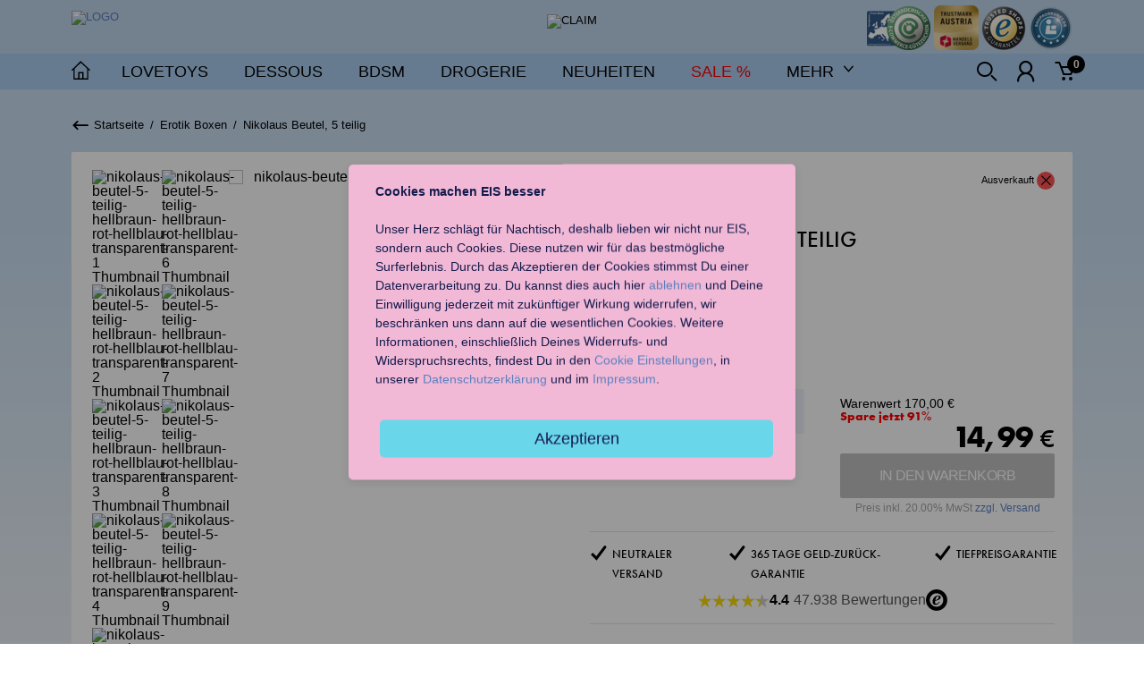

--- FILE ---
content_type: text/html; charset=utf-8
request_url: https://www.eis.at/p/eis-nikolausbeutel-2022-056654bo
body_size: 31953
content:
<!DOCTYPE html>
<!--[if lt IE 7]>  <html class="no-js t-bms has-small-header  ie ie6 lt-ie7 lt-ie8 lt-ie9 lt-ie10" lang="de"> <![endif]-->
<!--[if IE 7]>     <html class="no-js t-bms has-small-header  ie ie7 lt-ie8 lt-ie9 lt-ie10" lang="de"> <![endif]-->
<!--[if IE 8]>     <html class="no-js t-bms has-small-header  ie ie8 lt-ie9 lt-ie10" lang="de"> <![endif]-->
<!--[if IE 9]>     <html class="no-js t-bms has-small-header  ie ie9 lt-ie10" lang="de"> <![endif]-->
<!--[if gt IE 9]>  <html class="no-js t-bms has-small-header  ie" lang="de"> <![endif]-->
<!--[if !IE]><!--> <html class="no-js t-bms has-small-header " lang="de"> <!--<![endif]-->
<head>
<meta charset="utf-8">
<meta content="IE=edge,chrome=1" http-equiv="X-UA-Compatible">
<meta http-equiv="Pragma" content="no-cache">
<meta http-equiv="Cache-Control" content="no-cache">
<meta http-equiv="Expires" content="0">
<meta name="google-site-verification" content="d9SbXeH8kSKEjnq8wcGFEgYzjF6bigLjtEOO6KmOuRo">
<meta itemprop="image" content="//eis.imb-images.com/shop/images/eis_google.gif">
<meta itemprop="name" content="Nikolaus Beutel, 5 teilig ❤️ online kaufen - EIS.at">
<meta name="description" itemprop="description" content="Nikolaus Beutel, 5 teilig. ❤️ Sexspielzeugs Set für abwechslungsreiche Liebesspiele. Jetzt diskret online bestellen ✔️.">
<meta property="og:image" content="//eis.imb-images.com/shop/images/eis_facebook.gif">
<meta property="og:title" content="Nikolaus Beutel, 5 teilig ❤️ online kaufen - EIS.at">
<meta name="twitter:image" content="//eis.imb-images.com/shop/images/eis_twitter.gif">
<meta name="twitter:title" content="Nikolaus Beutel, 5 teilig ❤️ online kaufen - EIS.at">
<meta name="twitter:description" content="Nikolaus Beutel, 5 teilig. ❤️ Sexspielzeugs Set für abwechslungsreiche Liebesspiele. Jetzt diskret online bestellen ✔️.">
<link rel="apple-touch-icon" href="//images.eis.de/shop/images/apple-touch-icon-57x57.png"/>
<link rel="apple-touch-icon" sizes="76x76" href="//images.eis.de/shop/images/apple-touch-icon-76x76.png"/>
<link rel="apple-touch-icon" sizes="120x120" href="//images.eis.de/shop/images/apple-touch-icon-120x120.png"/>
<link rel="apple-touch-icon" sizes="152x152" href="//images.eis.de/shop/images/apple-touch-icon-152x152.png"/>
<title>Nikolaus Beutel, 5 teilig ❤️ online kaufen - EIS.at</title>
<!--[if !IE]> -->
<link rel="stylesheet" type="text/css" href="/assets/css/Themes.css?1737634733">
<link rel="stylesheet" type="text/css" href="/assets/css/Application.css?1761037730">
<!-- <![endif]-->
<!--[if lte IE 9]>
                    <link rel="stylesheet" type="text/css" href="/assets/css/IE-Application.css?1761037730">
                    <script src="/assets/js/lib/respond/respond.min.js?1730980442"></script>
                <![endif]-->
<link rel="icon" type="image/x-icon" src="//eis.imb-images.com/shop/images/favicon.ico">
<link rel="dns-prefetch" href="//images.eis.de">
<link rel="dns-prefetch" href="//vs.webtrekk.net">
<link rel="canonical" href="https://www.eis.at/p/eis-nikolausbeutel-2022-056654bo">
<link rel="alternate" hreflang="x-default" href="https://www.eis.de/p/eis-nikolausbeutel-2022-056654bo">
<link rel="alternate" hreflang="de-at" href="https://www.eis.at/p/eis-nikolausbeutel-2022-056654bo">
<link rel="alternate" hreflang="de-de" href="https://www.eis.de/p/eis-nikolausbeutel-2022-056654bo">
<script src="/assets/js/lib/jquery/jquery-1.11.2.min.js"></script>
<script src="//cdn.optimizely.com/js/18119180668.js"></script>
<meta http-equiv="content-type" content="text/html; charset=utf-8">
<meta name="viewport" content="user-scalable=no, initial-scale=1, maximum-scale=1, minimum-scale=1, width=device-width">
<meta name="robots" content="follow, index">
<meta name="theme-color" content="#aacdf0">
<meta name="msapplication-navbutton-color" content="#aacdf0">
<meta name="apple-mobile-web-app-capable" content="yes">
<meta name="apple-mobile-web-app-status-bar-style" content="black-translucent">
<script>
if (window.devicePixelRatio) {
            document.cookie = "pixel_ratio="+window.devicePixelRatio.toFixed(2);
        }
if ('serviceWorker' in navigator) {
            addEventListener('load', function() {
                    navigator.serviceWorker.register('/sw.js');
            });
        }
window.dataLayer=window.dataLayer||[];
dataLayer.push({'virtualUrl':'\/p\/056654bo'});dataLayer.push({'currentBasket':{'value':'5.97','value_excl_shipping':0,'quantity_total':0}});dataLayer.push({'matsid':'056654BO','productid':'791398-056654BO','wt_orderproductcost':'12.49','wt_category':'Sexspielzeug Set','wt_brand':'EIS','wt_bestseller':true,'pagetype':'detail','item_price_incl_tax':'14.99','event':'productView','ecommerce':{'detail':{'products':[{'name':'Nikolaus Beutel, 5&#160;teilig','id':'791398-056654BO','price':'14.99','metric1':0}]}}});dataLayer.push({'wt_content':'Produktseite','logged_in':false,'slpr':'aw'});dataLayer.push({'pageCategory':'Startseite > Lovetoys > Erotik Boxen'});dataLayer.push({'event':'Page Meta','user_id':'','country':'','language':'','traffic_type':'External Traffic','page_type':'detail','client_id':'','login_status':'false','breadcrumb':'Startseite|Lovetoys|Erotik Boxen|Nikolaus Beutel, 5&#160;teilig','user_type':'','newsletter_subscriber':'','shop_country':'at','environment':'stage'});dataLayer.push({'requestId':'aWxe7FBXctoAAEBDQIwAAAAc'});
</script>
<script type="application/javascript" src="//app.usercentrics.eu/latest/main.js" id="Zp3xOzKtq"></script>
<!-- Page hiding snippet (GTM) -->
<style>.async-hide { opacity: 0 !important} </style>
<script>
            (function(a,s,y,n,c,h,i,d,e){s.className+=' '+y;
            h.end=i=function(){s.className=s.className.replace(RegExp(' ?'+y),'')};
            (a[n]=a[n]||[]).hide=h;setTimeout(function(){i();h.end=null},c);
            })(window,document.documentElement,'async-hide','dataLayer',4000,{'GTM-PCCN7M8':true});
        </script>
<!-- End Page hiding snippet (GTM) -->
<!-- Google Tag Manager -->
<script type="text/plain" data-usercentrics="Google Tag Manager">(function(w,d,s,l,i){w[l]=w[l]||[];w[l].push({'gtm.start':
            new Date().getTime(),event:'gtm.js'});var f=d.getElementsByTagName(s)[0],
            j=d.createElement(s),dl=l!='dataLayer'?'&l='+l:'';j.async=true;j.src=
            'https://www.googletagmanager.com/gtm.js?id='+i+dl;f.parentNode.insertBefore(j,f);
        })(window,document,'script','dataLayer','GTM-PCCN7M8');</script>
<!-- End Google Tag Manager -->
<script type="text/javascript">
            document.addEventListener("DOMContentLoaded", function(event) {
                zE('messenger', 'hide');
            });
        </script>
<script id="ze-snippet" src="https://static.zdassets.com/ekr/snippet.js?key=31716238-ba01-40c4-a510-887a32fa9bff"> </script>
<style>
    .p-discountdown-bar { display: none!important; }
</style><style>
    .button-row {
        margin-top:20px;
    }
</style></head>
<body data-view="Application" data-language="{'validate':{'errorTitle':'Bei der \u00dcbermittlung des Formulars ist ein Fehler aufgetreten.','requiredFields':'Du hast nicht alle Pflichtfelder ausgef\u00fcllt.','badTime':'Du hast keine korrekte Zeitangabe gemacht.','badEmail':'Du hast keine korrekte E-Mail-Adresse angegeben.','badTelephone':'Du hast keine korrekte Telefonnummer angegeben.','badSecurityAnswer':'Du hast keine korrekte Antwort auf die Sicherheitsfrage gegeben.','badDate':'Du hast kein korrektes Datum angegeben.','badLength':'\u00dcberpr\u00fcfe die L\u00e4nge Deiner Eingabe.','lengthBadStart':'Du musst eine Eingabe zwischen','lengthBadEnd':' Zeichen machen.','lengthTooLongStart':'Du musst eine Eingabe k\u00fcrzer als ','lengthTooShortStart':'Du musst eine Eingabe l\u00e4nger als ','notConfirmed':'Werte konnten nicht best\u00e4tigt werden.','badDomain':'Deine Eingabe ist keine g\u00fcltige Domain.','badUrl':'Deine Eingabe ist keine g\u00fcltige URL.','badCustomVal':'Deine Eingabe ist nicht g\u00fcltig.','badInt':'Deine Eingabe ist keine g\u00fcltige Nummer.','badStrength':'Das Passwort ist nicht stark genug. Es muss mindestens 8 Zeichen lang sein und eine Zahl sowie einen Buchstaben enthalten.','badNumberOfSelectedOptionsStart':'Du musst mindestens ','badNumberOfSelectedOptionsEnd':'ausw\u00e4hlen.','badAlphaNumeric':'Deine Eingabe darf nur alphanumerische Zeichen enthalten:','badAlphaNumericExtr':' und ','wrongFileSize':'Die Datei ist zu gro\u00df.','wrongFileType':'Die Datei hat den falschen Typ.','groupCheckedRangeStart':'Bitte w\u00e4hle zwischen','groupCheckedTooFewStart':'Bitte w\u00e4hle mindestens','groupCheckedTooManyStart':'Bitte w\u00e4hle h\u00f6chstens','groupCheckedEnd':'Option(en)','noNumber':'Bitte gebe mindestens eine Zahl ein.'},'hidePassword':{'shown':'Passwort verstecken','hidden':'Passwort anzeigen'}}" data-log-endpoints="{'default':'\/logging\/js'}" data-heartbeat-interval="" data-heartbeat-parameter="[]" data-bandwidth-image-src="/bandwidth_detect/003617di_200_240_1.png" data-bandwidth-image-size="52859">
<!-- Google Tag Manager (noscript) -->
<noscript><iframe src="https://www.googletagmanager.com/ns.html?id=GTM-PCCN7M8" height="0" width="0" style="display:none;visibility:hidden"></iframe></noscript>
<!-- End Google Tag Manager (noscript) -->
<noscript class="te-noscript">
<div class="g-header">
<p class="h1">Jetzt JavaScript aktivieren und mehr erleben.</p>
<p>Auch ein Webbrowser kann den richtigen Ton angeben, um Dir ordentlich einzuheizen und für mehr Spaß bei EIS zu sorgen. Du musst ihn nur in seiner eigenen Sprache sprechen lassen, um auf sämtliche Funktionen unserer Seite zurückgreifen zu können.</p>
</div>
</noscript>
<div class="p-fixed-background"></div>
<script>var staticMode = {"chunks":false};</script>
<div class="m-cover for-navigation" data-view="Cover"></div><!-- See the overlay.scss on why the BEM Notation is used here. -->
<div class="te-overlay" data-view="Overlay"> <!-- Use this element for theming the overlay. Just add the class: "st-[theme-shortcut]" -->
<div class="te-overlay__wrapper" data-element-wrapper>
<div class="te-overlay__content" data-element-content-container>
<div class="m-loader is-white">
<i class="icon-heart"></i>
<p class="copy h1">Wird geladen...</p>
</div>
</div>
</div>
</div>
<div class="te-head-wrapper " data-scrollto-anchor="top">
<div class="te-ribbon">
<div class="g-ribbon" id="wt_refpoint">
<div class="col-logo">
<a href="/" class="logo-eis" alt="Sexspielzeug">
<img src="https://eis.imb-images.com/shop/images/logo/logo-eis.png" alt="Logo" height="35">
</a>
</div>
<div class="col-claim">
<img src="https://eis.imb-images.com/shop/images/logo/eis-claim.png" width="" height="31" alt="claim">
</div>
<div class="col-trust">
<a rel="nofollow" href="https://www.guetezeichen.at/zertifikate/shopzertifikat/eisat/" target="_blank" class="e-sprite-entry logo-ecg-small e-not-on-two"></a> <a rel="nofollow" href="https://www.handelsverband.at/fileadmin/content/Trustmark/Zertifikate/TrustmarkZertifikat_eis.at.pdf" target="_blank" class="e-sprite-entry logo-handelsverband-small"></a> <div id="MyCustomTrustbadge" class="e-sprite-entry logo-trusted-small"></div> <a rel="nofollow" href="http://www.shopauskunft.de/bewertung/EISat--S-23358.html" target="_blank" class="e-sprite-entry logo-shopauskunft-small"></a> </div>
</div>
</div>
<div class="te-mobile-navbar" data-scrollto-offset="header-mobile">
<div class="g-mobile-navbar">
<div class="col-left">
<i class="icon-burger" data-view="MainNavigationBurger"></i>
<a href="/" class="logo-eis" alt="Sexspielzeug">
<img src="https://eis.imb-images.com/shop/images/logo/logo-eis.png" width="58" height="26" alt="Eis.de">
</a>
</div>
<ul class="col-right">
<li class="nav-icon trustbadge-wrapper" style="">
<div class="e-sprite-entry logo-trusted-small" id="myMobileCustomTrustbadge" style="width: 48px; height: 48px; font-size: 0px;">
</div>
</li>
<li class="nav-icon">
<a href="" class="m-notification-icon" data-view="LinkHandler" data-ajax-url="/suche_layer" data-ajax-parameter="{ 'ajax':true }" data-theme="white-cover fill-height" data-themed-cover="false" data-history="false">
<i class="icon-search"></i>
</a>
</li>
<li class="nav-icon">
<a href="/wunschliste" class="m-notification-icon" data-view="WishlistMobile">
<i class="icon-heartbordered"></i>
<div class="m-information-bubble" data-element-wishlist-count><span>0</span></div>
</a>
</li>
<li class="nav-icon">
<a href="/warenkorb" class="m-notification-icon" data-view="CartMobile">
<i class="icon-cart"></i>
<div class="m-information-bubble" data-element-cart-count><span>0</span></div>
</a>
</li>
</ul>
</div>
</div>
<div class="te-header" data-view="StickyElements" data-settings="{'activeClass': 'has-sticky-header', 'inactiveClass': 'has-expanded-header', 'initialSticky': false, 'stickyType': 'threshold', 'threshold': 120}" data-scrollto-offset="header" data-sticky-identifier="header">
<div class="header-wrapper">
<div class="g-header">
<div class="col-navigation" data-view="MainNavigation">
<span class="headline">Liebt euch günstiger!</span>
<a href="/" class="go-to-home" alt="Sexspielzeug">
<img src="/assets/svg/go-to-home.svg" width="21" height="21" alt="" onerror="this.src='//images.eis.de/shop/images/logo/go-to-home.png'">
</a>
<div class="p-navigation">
<div class="nav-search">
<form>
<label for="search" class="m-form-label is-hidden">Suche</label>
<label for="search" class="m-form-input is-text has-icon-right is-light" data-view="LinkHandler" data-ajax-url="/suche_layer" data-ajax-parameter="{'ajax':true}" data-theme="white-cover fill-height" data-themed-cover="false" data-history="false">
<input id="search" type="text" placeholder="Produkte finden"/>
<i class="icon-search"></i>
</label>
</form>
</div>
<div>
<ul class="nav-item-wrapper" data-view="MainNavigationContainer" data-identifier="mainnavigation">
<li class="nav-item    " data-view="MainNavigationItem" data-identifier="mainnavigation-toys">
<div class="nav-item-label is-flyout" data-element-label>Lovetoys</div>
<div class="nav-item-content" data-element-content>
<div class="g-nav-content">
<div class="col-0 nav-linklist-navigation">
</div>
<div class="col-1">
<div class="m-nav-block st-cg">
<span class="st-cg">
<span class="m-nav-headline-mobile nav-remote-headline" data-view="MainNavigationLinkListToggle" data-link-list="toys-vibratoren" data-track-level="2" data-trackga4="Lovetoys - Vibratoren">Vibratoren</span>
</span>
<a href="/lovetoys/vibratoren" class="m-nav-headline is-selected" data-track-level="2" data-trackga4="Lovetoys - Vibratoren">Vibratoren</a>
<ul class="m-nav-linklist" data-view="MainNavigationLinkList" data-identifier="toys-vibratoren">
<li data-trackga4="Lovetoys - Vibratoren - Druckwellenvibratoren">
<a href="/lovetoys/vibratoren/druckwellenvibratoren" class="" data-track-level="3" data-trackga4="Lovetoys - Vibratoren - Druckwellenvibratoren">Druckwellenvibratoren</a>
</li>
<li data-trackga4="Lovetoys - Vibratoren - Klassische Vibratoren">
<a href="/lovetoys/vibratoren/klassische-vibratoren" class="" data-track-level="3" data-trackga4="Lovetoys - Vibratoren - Klassische Vibratoren">Klassische Vibratoren</a>
</li>
<li data-trackga4="Lovetoys - Vibratoren - Perlenvibratoren">
<a href="/lovetoys/vibratoren/perlenvibratoren" class="" data-track-level="3" data-trackga4="Lovetoys - Vibratoren - Perlenvibratoren">Perlenvibratoren</a>
</li>
<li data-trackga4="Lovetoys - Vibratoren - Auflegevibratoren">
<a href="/lovetoys/vibratoren/auflegevibratoren" class="" data-track-level="3" data-trackga4="Lovetoys - Vibratoren - Auflegevibratoren">Auflegevibratoren</a>
</li>
<li data-trackga4="Lovetoys - Vibratoren - G-Punkt-Vibratoren">
<a href="/lovetoys/vibratoren/g-punkt-vibratoren" class="" data-track-level="3" data-trackga4="Lovetoys - Vibratoren - G-Punkt-Vibratoren">G-Punkt-Vibratoren</a>
</li>
<li data-trackga4="Lovetoys - Vibratoren - Butterfly Vibratoren">
<a href="/lovetoys/vibratoren/butterfly-vibratoren" class="" data-track-level="3" data-trackga4="Lovetoys - Vibratoren - Butterfly Vibratoren">Butterfly Vibratoren</a>
</li>
<li data-trackga4="Lovetoys - Vibratoren - Fingervibratoren">
<a href="/lovetoys/vibratoren/fingervibratoren" class="" data-track-level="3" data-trackga4="Lovetoys - Vibratoren - Fingervibratoren">Fingervibratoren</a>
</li>
<li data-trackga4="Lovetoys - Vibratoren - Minivibratoren">
<a href="/lovetoys/vibratoren/minivibratoren" class="" data-track-level="3" data-trackga4="Lovetoys - Vibratoren - Minivibratoren">Minivibratoren</a>
</li>
<li data-trackga4="Lovetoys - Vibratoren - Naturvibratoren">
<a href="/lovetoys/vibratoren/naturvibratoren" class="" data-track-level="3" data-trackga4="Lovetoys - Vibratoren - Naturvibratoren">Naturvibratoren</a>
</li>
<li data-trackga4="Lovetoys - Vibratoren - Rabbitvibratoren">
<a href="/lovetoys/vibratoren/rabbitvibratoren" class="" data-track-level="3" data-trackga4="Lovetoys - Vibratoren - Rabbitvibratoren">Rabbitvibratoren</a>
</li>
<li data-trackga4="Lovetoys - Vibratoren - Vibro-Eier">
<a href="/lovetoys/vibratoren/vibro-eier" class="" data-track-level="3" data-trackga4="Lovetoys - Vibratoren - Vibro-Eier">Vibro-Eier</a>
</li>
<li data-trackga4="Lovetoys - Vibratoren - Vibratoren mit Fernbedienung">
<a href="/lovetoys/vibratoren/vibratoren-mit-fernbedienung" class="" data-track-level="3" data-trackga4="Lovetoys - Vibratoren - Vibratoren mit Fernbedienung">Vibratoren mit Fernbedienung</a>
</li>
</ul>
</div>
<div class="m-nav-block st-if">
<span class="st-if">
<span class="m-nav-headline-mobile nav-remote-headline" data-view="MainNavigationLinkListToggle" data-link-list="satisfyer" data-track-level="2" data-trackga4="Lovetoys - Satisfyer">Satisfyer</span>
</span>
<a href="/lovetoys/satisfyer" class="m-nav-headline is-selected" data-track-level="2" data-trackga4="Lovetoys - Satisfyer">Satisfyer</a>
<ul class="m-nav-linklist" data-view="MainNavigationLinkList" data-identifier="satisfyer">
<li data-trackga4="Lovetoys - Satisfyer - Satisfyer für Frauen">
<a href="/lovetoys/satisfyer/satisfyer-fuer-frauen" class="" data-track-level="3" data-trackga4="Lovetoys - Satisfyer - Satisfyer für Frauen">Satisfyer für Frauen</a>
</li>
<li data-trackga4="Lovetoys - Satisfyer - Satisfyer für Männer">
<a href="/lovetoys/satisfyer/satisfyer-fuer-maenner" class="" data-track-level="3" data-trackga4="Lovetoys - Satisfyer - Satisfyer für Männer">Satisfyer für Männer</a>
</li>
<li data-trackga4="Lovetoys - Satisfyer - Satisfyer für Paare">
<a href="/lovetoys/satisfyer/satisfyer-fuer-paare" class="" data-track-level="3" data-trackga4="Lovetoys - Satisfyer - Satisfyer für Paare">Satisfyer für Paare</a>
</li>
<li data-trackga4="Lovetoys - Satisfyer - Satisfyer App Toys">
<a href="/lovetoys/satisfyer/satisfyer-app-toys" class="" data-track-level="3" data-trackga4="Lovetoys - Satisfyer - Satisfyer App Toys">Satisfyer App Toys</a>
</li>
</ul>
</div>
</div>
<div class="col-2">
<div class="m-nav-block st-hl">
<span class="st-hl">
<span class="m-nav-headline-mobile nav-remote-headline" data-view="MainNavigationLinkListToggle" data-link-list="toys-fun-factory" data-track-level="2" data-trackga4="Lovetoys - Fun Factory">Fun Factory</span>
</span>
<a href="/lovetoys/fun-factory" class="m-nav-headline is-selected" data-track-level="2" data-trackga4="Lovetoys - Fun Factory">Fun Factory</a>
<ul class="m-nav-linklist" data-view="MainNavigationLinkList" data-identifier="toys-fun-factory">
<li data-trackga4="Lovetoys - Fun Factory - Fun Factory für Frauen">
<a href="/lovetoys/fun-factory/fun-factory-fuer-frauen" class="" data-track-level="3" data-trackga4="Lovetoys - Fun Factory - Fun Factory für Frauen">Fun Factory für Frauen</a>
</li>
<li data-trackga4="Lovetoys - Fun Factory - Fun Factory für Männer">
<a href="/lovetoys/fun-factory/fun-factory-fuer-maenner" class="" data-track-level="3" data-trackga4="Lovetoys - Fun Factory - Fun Factory für Männer">Fun Factory für Männer</a>
</li>
<li data-trackga4="Lovetoys - Fun Factory - Fun Factory für Paare">
<a href="/lovetoys/fun-factory/fun-factory-fuer-paare" class="" data-track-level="3" data-trackga4="Lovetoys - Fun Factory - Fun Factory für Paare">Fun Factory für Paare</a>
</li>
</ul>
</div>
<div class="m-nav-block st-nfc">
<span class="st-nfc" data-track-level="2" data-trackga4="Lovetoys - App Toys">
<a href="/lovetoys/app-toys" class="m-nav-headline-mobile nav-remote-headline" data-track-level="2" data-trackga4="Lovetoys - App Toys">App Toys</a>
</span>
<a href="/lovetoys/app-toys" class="m-nav-headline is-selected" data-track-level="2" data-trackga4="Lovetoys - App Toys">App Toys</a>
</div>
<div class="m-nav-block st-pd">
<span class="st-pd">
<span class="m-nav-headline-mobile nav-remote-headline" data-view="MainNavigationLinkListToggle" data-link-list="toys-dildos" data-track-level="2" data-trackga4="Lovetoys - Dildos">Dildos</span>
</span>
<a href="/lovetoys/dildos" class="m-nav-headline is-selected" data-track-level="2" data-trackga4="Lovetoys - Dildos">Dildos</a>
<ul class="m-nav-linklist" data-view="MainNavigationLinkList" data-identifier="toys-dildos">
<li data-trackga4="Lovetoys - Dildos - G-Punkt-Dildos">
<a href="/lovetoys/dildos/g-punkt-dildos" class="" data-track-level="3" data-trackga4="Lovetoys - Dildos - G-Punkt-Dildos">G-Punkt-Dildos</a>
</li>
<li data-trackga4="Lovetoys - Dildos - Klassische Dildos">
<a href="/lovetoys/dildos/klassische-dildos" class="" data-track-level="3" data-trackga4="Lovetoys - Dildos - Klassische Dildos">Klassische Dildos</a>
</li>
<li data-trackga4="Lovetoys - Dildos - Riesendildos">
<a href="/lovetoys/dildos/riesendildos" class="" data-track-level="3" data-trackga4="Lovetoys - Dildos - Riesendildos">Riesendildos</a>
</li>
<li data-trackga4="Lovetoys - Dildos - Doppeldildos">
<a href="/lovetoys/dildos/doppeldildos" class="" data-track-level="3" data-trackga4="Lovetoys - Dildos - Doppeldildos">Doppeldildos</a>
</li>
<li data-trackga4="Lovetoys - Dildos - Glasdildos">
<a href="/lovetoys/dildos/glasdildos" class="" data-track-level="3" data-trackga4="Lovetoys - Dildos - Glasdildos">Glasdildos</a>
</li>
<li data-trackga4="Lovetoys - Dildos - Naturdildos">
<a href="/lovetoys/dildos/naturdildos" class="" data-track-level="3" data-trackga4="Lovetoys - Dildos - Naturdildos">Naturdildos</a>
</li>
<li data-trackga4="Lovetoys - Dildos - Strap-On Dildos">
<a href="/lovetoys/dildos/strap-on-dildos" class="" data-track-level="3" data-trackga4="Lovetoys - Dildos - Strap-On Dildos">Strap-On Dildos</a>
</li>
</ul>
</div>
<div class="m-nav-block st-cds">
<span class="st-cds">
<span class="m-nav-headline-mobile nav-remote-headline" data-view="MainNavigationLinkListToggle" data-link-list="toys-partnertoys" data-track-level="2" data-trackga4="Lovetoys - Sexspielzeug für Paare">Sexspielzeug für Paare</span>
</span>
<a href="/fuer-paare" class="m-nav-headline is-selected" data-track-level="2" data-trackga4="Lovetoys - Sexspielzeug für Paare">Sexspielzeug für Paare</a>
<ul class="m-nav-linklist" data-view="MainNavigationLinkList" data-identifier="toys-partnertoys">
<li data-trackga4="Lovetoys - Sexspielzeug für Paare - Liebesschaukeln">
<a href="/fuer-paare/liebesschaukeln" class="" data-track-level="3" data-trackga4="Lovetoys - Sexspielzeug für Paare - Liebesschaukeln">Liebesschaukeln</a>
</li>
<li data-trackga4="Lovetoys - Sexspielzeug für Paare - Strap-Ons">
<a href="/fuer-paare/strap-ons" class="" data-track-level="3" data-trackga4="Lovetoys - Sexspielzeug für Paare - Strap-Ons">Strap-Ons</a>
</li>
<li data-trackga4="Lovetoys - Sexspielzeug für Paare - Paarvibratoren">
<a href="/fuer-paare/paarvibratoren" class="" data-track-level="3" data-trackga4="Lovetoys - Sexspielzeug für Paare - Paarvibratoren">Paarvibratoren</a>
</li>
<li data-trackga4="Lovetoys - Sexspielzeug für Paare - Massager">
<a href="/fuer-paare/massager" class="" data-track-level="3" data-trackga4="Lovetoys - Sexspielzeug für Paare - Massager">Massager</a>
</li>
</ul>
</div>
<div class="m-nav-block st-ss">
<span class="st-ss">
<span class="m-nav-headline-mobile nav-remote-headline" data-view="MainNavigationLinkListToggle" data-link-list="toys-maedels" data-track-level="2" data-trackga4="Lovetoys - Sexspielzeug für Frauen">Sexspielzeug für Frauen</span>
</span>
<a href="/fuer-frauen" class="m-nav-headline is-selected" data-track-level="2" data-trackga4="Lovetoys - Sexspielzeug für Frauen">Sexspielzeug für Frauen</a>
<ul class="m-nav-linklist" data-view="MainNavigationLinkList" data-identifier="toys-maedels">
<li data-trackga4="Lovetoys - Sexspielzeug für Frauen - Liebeskugeln">
<a href="/fuer-frauen/liebeskugeln" class="" data-track-level="3" data-trackga4="Lovetoys - Sexspielzeug für Frauen - Liebeskugeln">Liebeskugeln</a>
</li>
<li data-trackga4="Lovetoys - Sexspielzeug für Frauen - Nippelpumpen">
<a href="/fuer-frauen/nippelpumpen" class="" data-track-level="3" data-trackga4="Lovetoys - Sexspielzeug für Frauen - Nippelpumpen">Nippelpumpen</a>
</li>
<li data-trackga4="Lovetoys - Sexspielzeug für Frauen - Vaginapumpen">
<a href="/fuer-frauen/vaginapumpen" class="" data-track-level="3" data-trackga4="Lovetoys - Sexspielzeug für Frauen - Vaginapumpen">Vaginapumpen</a>
</li>
</ul>
</div>
</div>
<div class="col-3">
<div class="m-nav-block st-bms">
<span class="st-bms">
<span class="m-nav-headline-mobile nav-remote-headline" data-view="MainNavigationLinkListToggle" data-link-list="toys-jungs" data-track-level="2" data-trackga4="Lovetoys - Sexspielzeug für Männer">Sexspielzeug für Männer</span>
</span>
<a href="/fuer-maenner" class="m-nav-headline is-selected" data-track-level="2" data-trackga4="Lovetoys - Sexspielzeug für Männer">Sexspielzeug für Männer</a>
<ul class="m-nav-linklist" data-view="MainNavigationLinkList" data-identifier="toys-jungs">
<li data-trackga4="Lovetoys - Sexspielzeug für Männer - Sexpuppen">
<a href="/fuer-maenner/sexpuppen" class="" data-track-level="3" data-trackga4="Lovetoys - Sexspielzeug für Männer - Sexpuppen">Sexpuppen</a>
</li>
<li data-trackga4="Lovetoys - Sexspielzeug für Männer - Masturbatoren">
<a href="/fuer-maenner/masturbatoren" class="" data-track-level="3" data-trackga4="Lovetoys - Sexspielzeug für Männer - Masturbatoren">Masturbatoren</a>
</li>
<li data-trackga4="Lovetoys - Sexspielzeug für Männer - Penispumpen">
<a href="/fuer-maenner/penispumpen" class="" data-track-level="3" data-trackga4="Lovetoys - Sexspielzeug für Männer - Penispumpen">Penispumpen</a>
</li>
<li data-trackga4="Lovetoys - Sexspielzeug für Männer - Penisringe">
<a href="/fuer-maenner/penisringe" class="" data-track-level="3" data-trackga4="Lovetoys - Sexspielzeug für Männer - Penisringe">Penisringe</a>
</li>
<li data-trackga4="Lovetoys - Sexspielzeug für Männer - Penishüllen">
<a href="/fuer-maenner/penishuellen" class="" data-track-level="3" data-trackga4="Lovetoys - Sexspielzeug für Männer - Penishüllen">Penishüllen</a>
</li>
</ul>
</div>
<div class="m-nav-block st-l">
<span class="st-l">
<span class="m-nav-headline-mobile nav-remote-headline" data-view="MainNavigationLinkListToggle" data-link-list="anal-toys" data-track-level="2" data-trackga4="Lovetoys - Anal-Toys">Anal-Toys</span>
</span>
<a href="/lovetoys/anal-toys" class="m-nav-headline is-selected" data-track-level="2" data-trackga4="Lovetoys - Anal-Toys">Anal-Toys</a>
<ul class="m-nav-linklist" data-view="MainNavigationLinkList" data-identifier="anal-toys">
<li data-trackga4="Lovetoys - Anal-Toys - Analvibratoren">
<a href="/lovetoys/anal-toys/analvibratoren" class="" data-track-level="3" data-trackga4="Lovetoys - Anal-Toys - Analvibratoren">Analvibratoren</a>
</li>
<li data-trackga4="Lovetoys - Anal-Toys - Analdildos">
<a href="/lovetoys/anal-toys/analdildos" class="" data-track-level="3" data-trackga4="Lovetoys - Anal-Toys - Analdildos">Analdildos</a>
</li>
<li data-trackga4="Lovetoys - Anal-Toys - Analplugs">
<a href="/lovetoys/anal-toys/analplugs" class="" data-track-level="3" data-trackga4="Lovetoys - Anal-Toys - Analplugs">Analplugs</a>
</li>
<li data-trackga4="Lovetoys - Anal-Toys - Analkugeln">
<a href="/lovetoys/anal-toys/analkugeln" class="" data-track-level="3" data-trackga4="Lovetoys - Anal-Toys - Analkugeln">Analkugeln</a>
</li>
<li data-trackga4="Lovetoys - Anal-Toys - Analduschen">
<a href="/lovetoys/anal-toys/analduschen" class="" data-track-level="3" data-trackga4="Lovetoys - Anal-Toys - Analduschen">Analduschen</a>
</li>
<li data-trackga4="Lovetoys - Anal-Toys - Anal-Gleitgele">
<a href="/lovetoys/anal-toys/anal-gleitgele" class="" data-track-level="3" data-trackga4="Lovetoys - Anal-Toys - Anal-Gleitgele">Anal-Gleitgele</a>
</li>
<li data-trackga4="Lovetoys - Anal-Toys - Prostata Vibratoren">
<a href="/lovetoys/anal-toys/prostata-vibratoren" class="" data-track-level="3" data-trackga4="Lovetoys - Anal-Toys - Prostata Vibratoren">Prostata Vibratoren</a>
</li>
</ul>
</div>
<div class="m-nav-block st-mm">
<span class="st-mm" data-track-level="2" data-trackga4="Lovetoys - Erotik Boxen">
<a href="/lovetoys/erotik-boxen" class="m-nav-headline-mobile nav-remote-headline" data-track-level="2" data-trackga4="Lovetoys - Erotik Boxen">Erotik Boxen</a>
</span>
<a href="/lovetoys/erotik-boxen" class="m-nav-headline is-selected" data-track-level="2" data-trackga4="Lovetoys - Erotik Boxen">Erotik Boxen</a>
</div>
</div>
<div class="col-4">
<div class="m-nav-block ">
<span class="" data-track-level="2" data-trackga4="Lovetoys - Sexspielzeug Sets">
<a href="/lovetoys/sexspielzeug-sets" class="m-nav-headline-mobile nav-remote-headline" data-track-level="2" data-trackga4="Lovetoys - Sexspielzeug Sets">Sexspielzeug Sets</a>
</span>
<a href="/lovetoys/sexspielzeug-sets" class="m-nav-headline is-selected" data-track-level="2" data-trackga4="Lovetoys - Sexspielzeug Sets">Sexspielzeug Sets</a>
</div>
<div class="m-nav-block st-hl">
<span class="st-hl" data-track-level="2" data-trackga4="Lovetoys - Sextoys Zubehör">
<a href="/lovetoys/sextoys-zubehoer" class="m-nav-headline-mobile nav-remote-headline" data-track-level="2" data-trackga4="Lovetoys - Sextoys Zubehör">Sextoys Zubehör</a>
</span>
<a href="/lovetoys/sextoys-zubehoer" class="m-nav-headline is-selected" data-track-level="2" data-trackga4="Lovetoys - Sextoys Zubehör">Sextoys Zubehör</a>
</div>
<div class="m-nav-block st-l">
<span class="st-l" data-track-level="2" data-trackga4="Lovetoys - Eis Gutscheine">
<a href="/lovetoys/eis-gutscheine" class="m-nav-headline-mobile nav-remote-headline" data-track-level="2" data-trackga4="Lovetoys - Eis Gutscheine">Eis Gutscheine</a>
</span>
<a href="/lovetoys/eis-gutscheine" class="m-nav-headline is-selected" data-track-level="2" data-trackga4="Lovetoys - Eis Gutscheine">Eis Gutscheine</a>
</div>
<div class="m-nav-block st-mm">
<span class="st-mm">
<span class="m-nav-headline-mobile nav-remote-headline" data-view="MainNavigationLinkListToggle" data-link-list="toys-entdecke-dich" data-track-level="2" data-trackga4="Lovetoys - Welches Sextoy passt zu mir">Welches Sextoy passt zu mir</span>
</span>
<a href="/lovetoys/toy-finder" class="m-nav-headline is-selected" data-track-level="2" data-trackga4="Lovetoys - Welches Sextoy passt zu mir">Welches Sextoy passt zu mir</a>
<ul class="m-nav-linklist" data-view="MainNavigationLinkList" data-identifier="toys-entdecke-dich">
<li data-trackga4="Lovetoys - Welches Sextoy passt zu mir - Toy-Finder">
<a href="/lovetoys/toy-finder" class="" data-track-level="3" data-trackga4="Lovetoys - Welches Sextoy passt zu mir - Toy-Finder">Toy-Finder</a>
</li>
<li data-trackga4="Lovetoys - Welches Sextoy passt zu mir - Geschenke-Finder">
<a href="/geschenke-finder" class="" data-track-level="3" data-trackga4="Lovetoys - Welches Sextoy passt zu mir - Geschenke-Finder">Geschenke-Finder</a>
</li>
</ul>
</div>
</div>
</div>
</div>
</li>
<li class="nav-item    " data-view="MainNavigationItem" data-identifier="mainnavigation-dessous">
<div class="nav-item-label is-flyout" data-element-label>Dessous</div>
<div class="nav-item-content" data-element-content>
<div class="g-nav-content">
<div class="col-0 nav-linklist-navigation">
</div>
<div class="col-1">
<div class="m-nav-block st-ss">
<span class="st-ss">
<span class="m-nav-headline-mobile nav-remote-headline" data-view="MainNavigationLinkListToggle" data-link-list="dessous-fashion-dessous" data-track-level="2" data-trackga4="Dessous - Sexy Dessous">Sexy Dessous</span>
</span>
<a href="/dessous/sexy-dessous" class="m-nav-headline is-selected" data-track-level="2" data-trackga4="Dessous - Sexy Dessous">Sexy Dessous</a>
<ul class="m-nav-linklist" data-view="MainNavigationLinkList" data-identifier="dessous-fashion-dessous">
<li data-trackga4="Dessous - Sexy Dessous - Bodies">
<a href="/dessous/sexy-dessous/bodies" class="" data-track-level="3" data-trackga4="Dessous - Sexy Dessous - Bodies">Bodies</a>
</li>
<li data-trackga4="Dessous - Sexy Dessous - Bodystockings">
<a href="/dessous/sexy-dessous/bodystockings" class="" data-track-level="3" data-trackga4="Dessous - Sexy Dessous - Bodystockings">Bodystockings</a>
</li>
<li data-trackga4="Dessous - Sexy Dessous - Dessous Sets">
<a href="/dessous/sexy-dessous/dessous-sets" class="" data-track-level="3" data-trackga4="Dessous - Sexy Dessous - Dessous Sets">Dessous Sets</a>
</li>
<li data-trackga4="Dessous - Sexy Dessous - High Waist Slips">
<a href="/dessous/sexy-dessous/high-waist-unterwaesche" class="" data-track-level="3" data-trackga4="Dessous - Sexy Dessous - High Waist Slips">High Waist Slips</a>
</li>
<li data-trackga4="Dessous - Sexy Dessous - Corsagen">
<a href="/dessous/sexy-dessous/korsagen" class="" data-track-level="3" data-trackga4="Dessous - Sexy Dessous - Corsagen">Corsagen</a>
</li>
<li data-trackga4="Dessous - Sexy Dessous - Panties">
<a href="/dessous/sexy-dessous/panties" class="" data-track-level="3" data-trackga4="Dessous - Sexy Dessous - Panties">Panties</a>
</li>
<li data-trackga4="Dessous - Sexy Dessous - Sexy BHs">
<a href="/dessous/sexy-dessous/sexy-bhs" class="" data-track-level="3" data-trackga4="Dessous - Sexy Dessous - Sexy BHs">Sexy BHs</a>
</li>
<li data-trackga4="Dessous - Sexy Dessous - Sexy Oberteile">
<a href="/dessous/sexy-dessous/sexy-oberteile" class="" data-track-level="3" data-trackga4="Dessous - Sexy Dessous - Sexy Oberteile">Sexy Oberteile</a>
</li>
<li data-trackga4="Dessous - Sexy Dessous - Sexy Röcke">
<a href="/dessous/sexy-dessous/sexy-roecke" class="" data-track-level="3" data-trackga4="Dessous - Sexy Dessous - Sexy Röcke">Sexy Röcke</a>
</li>
<li data-trackga4="Dessous - Sexy Dessous - Slips">
<a href="/dessous/sexy-dessous/slips" class="" data-track-level="3" data-trackga4="Dessous - Sexy Dessous - Slips">Slips</a>
</li>
<li data-trackga4="Dessous - Sexy Dessous - Stockings">
<a href="/dessous/sexy-dessous/stockings" class="" data-track-level="3" data-trackga4="Dessous - Sexy Dessous - Stockings">Stockings</a>
</li>
<li data-trackga4="Dessous - Sexy Dessous - Tangas">
<a href="/dessous/sexy-dessous/stringtangas" class="" data-track-level="3" data-trackga4="Dessous - Sexy Dessous - Tangas">Tangas</a>
</li>
<li data-trackga4="Dessous - Sexy Dessous - Strumpfhosen">
<a href="/dessous/sexy-dessous/strumpfhosen" class="" data-track-level="3" data-trackga4="Dessous - Sexy Dessous - Strumpfhosen">Strumpfhosen</a>
</li>
<li data-trackga4="Dessous - Sexy Dessous - Ouverts">
<a href="/dessous/sexy-dessous/ouverts" class="" data-track-level="3" data-trackga4="Dessous - Sexy Dessous - Ouverts">Ouverts</a>
</li>
<li data-trackga4="Dessous - Sexy Dessous - Petticoats">
<a href="/dessous/sexy-dessous/petticoats" class="" data-track-level="3" data-trackga4="Dessous - Sexy Dessous - Petticoats">Petticoats</a>
</li>
<li data-trackga4="Dessous - Sexy Dessous - Reizwäsche">
<a href="/dessous/sexy-dessous/reizwaesche" class="" data-track-level="3" data-trackga4="Dessous - Sexy Dessous - Reizwäsche">Reizwäsche</a>
</li>
<li data-trackga4="Dessous - Sexy Dessous - Strapse">
<a href="/dessous/sexy-dessous/strapse" class="" data-track-level="3" data-trackga4="Dessous - Sexy Dessous - Strapse">Strapse</a>
</li>
</ul>
</div>
</div>
<div class="col-2">
<div class="m-nav-block st-bk">
<span class="st-bk">
<span class="m-nav-headline-mobile nav-remote-headline" data-view="MainNavigationLinkListToggle" data-link-list="dessous-fashion-specials" data-track-level="2" data-trackga4="Dessous - Sexy Outfits">Sexy Outfits</span>
</span>
<a href="/dessous/sexy-outfits" class="m-nav-headline is-selected" data-track-level="2" data-trackga4="Dessous - Sexy Outfits">Sexy Outfits</a>
<ul class="m-nav-linklist" data-view="MainNavigationLinkList" data-identifier="dessous-fashion-specials">
<li data-trackga4="Dessous - Sexy Outfits - Babydolls">
<a href="/dessous/sexy-outfits/babydolls" class="" data-track-level="3" data-trackga4="Dessous - Sexy Outfits - Babydolls">Babydolls</a>
</li>
<li data-trackga4="Dessous - Sexy Outfits - Nachtwäsche">
<a href="/dessous/sexy-outfits/nachtwaesche" class="" data-track-level="3" data-trackga4="Dessous - Sexy Outfits - Nachtwäsche">Nachtwäsche</a>
</li>
<li data-trackga4="Dessous - Sexy Outfits - Sexy Accessoires">
<a href="/dessous/sexy-outfits/sexy-accessoires" class="" data-track-level="3" data-trackga4="Dessous - Sexy Outfits - Sexy Accessoires">Sexy Accessoires</a>
</li>
<li data-trackga4="Dessous - Sexy Outfits - Sexy Bademode">
<a href="/dessous/sexy-outfits/sexy-bademode" class="" data-track-level="3" data-trackga4="Dessous - Sexy Outfits - Sexy Bademode">Sexy Bademode</a>
</li>
<li data-trackga4="Dessous - Sexy Outfits - Sexy Kleider">
<a href="/dessous/sexy-outfits/sexy-kleider" class="" data-track-level="3" data-trackga4="Dessous - Sexy Outfits - Sexy Kleider">Sexy Kleider</a>
</li>
<li data-trackga4="Dessous - Sexy Outfits - Sexy Kostüme">
<a href="/dessous/sexy-outfits/sexy-kostueme" class="" data-track-level="3" data-trackga4="Dessous - Sexy Outfits - Sexy Kostüme">Sexy Kostüme</a>
</li>
<li data-trackga4="Dessous - Sexy Outfits - Sexy Shapewear">
<a href="/dessous/sexy-outfits/sexy-shapewear" class="" data-track-level="3" data-trackga4="Dessous - Sexy Outfits - Sexy Shapewear">Sexy Shapewear</a>
</li>
<li data-trackga4="Dessous - Sexy Outfits - Weihnachtsdessous">
<a href="/dessous/weihnachtsdessous" class="" data-track-level="3" data-trackga4="Dessous - Sexy Outfits - Weihnachtsdessous">Weihnachtsdessous</a>
</li>
<li data-trackga4="Dessous - Sexy Outfits - Sexy Halloween Kostüme">
<a href="/dessous/sexy-outfits/sexy-halloween-kostueme" class="" data-track-level="3" data-trackga4="Dessous - Sexy Outfits - Sexy Halloween Kostüme">Sexy Halloween Kostüme</a>
</li>
</ul>
</div>
<div class="m-nav-block st-bk">
<span class="st-bk">
<span class="m-nav-headline-mobile nav-remote-headline" data-view="MainNavigationLinkListToggle" data-link-list="dessous-grosse-groessen" data-track-level="2" data-trackga4="Dessous - Plus Size Dessous">Plus Size Dessous</span>
</span>
<a href="/dessous/dessous-grosse-groessen" class="m-nav-headline is-selected" data-track-level="2" data-trackga4="Dessous - Plus Size Dessous">Plus Size Dessous</a>
<ul class="m-nav-linklist" data-view="MainNavigationLinkList" data-identifier="dessous-grosse-groessen">
<li data-trackga4="Dessous - Plus Size Dessous - Plus Size BHs">
<a href="/dessous/dessous-grosse-groessen/bhs-grosse-groessen" class="" data-track-level="3" data-trackga4="Dessous - Plus Size Dessous - Plus Size BHs">Plus Size BHs</a>
</li>
<li data-trackga4="Dessous - Plus Size Dessous - Plus Size Unterhöschen">
<a href="/dessous/dessous-grosse-groessen/unterhosen-damen-grosse-groessen" class="" data-track-level="3" data-trackga4="Dessous - Plus Size Dessous - Plus Size Unterhöschen">Plus Size Unterhöschen</a>
</li>
<li data-trackga4="Dessous - Plus Size Dessous - Plus Size Reizwäsche">
<a href="/dessous/dessous-grosse-groessen/reizwaesche-in-xxl" class="" data-track-level="3" data-trackga4="Dessous - Plus Size Dessous - Plus Size Reizwäsche">Plus Size Reizwäsche</a>
</li>
<li data-trackga4="Dessous - Plus Size Dessous - Plus Size Strapse">
<a href="/dessous/dessous-grosse-groessen/strapse-grosse-groessen" class="" data-track-level="3" data-trackga4="Dessous - Plus Size Dessous - Plus Size Strapse">Plus Size Strapse</a>
</li>
<li data-trackga4="Dessous - Plus Size Dessous - Plus Size Bodies">
<a href="/dessous/dessous-grosse-groessen/bodies-grosse-groessen" class="" data-track-level="3" data-trackga4="Dessous - Plus Size Dessous - Plus Size Bodies">Plus Size Bodies</a>
</li>
<li data-trackga4="Dessous - Plus Size Dessous - Plus Size Babydolls">
<a href="/dessous/dessous-grosse-groessen/babydolls-grosse-groessen" class="" data-track-level="3" data-trackga4="Dessous - Plus Size Dessous - Plus Size Babydolls">Plus Size Babydolls</a>
</li>
<li data-trackga4="Dessous - Plus Size Dessous - Plus Size Kleider">
<a href="/dessous/dessous-grosse-groessen/sexy-kleider-grosse-groessen" class="" data-track-level="3" data-trackga4="Dessous - Plus Size Dessous - Plus Size Kleider">Plus Size Kleider</a>
</li>
<li data-trackga4="Dessous - Plus Size Dessous - Plus Size Kostüme">
<a href="/dessous/dessous-grosse-groessen/sexy-kostueme-grosse-groessen" class="" data-track-level="3" data-trackga4="Dessous - Plus Size Dessous - Plus Size Kostüme">Plus Size Kostüme</a>
</li>
<li data-trackga4="Dessous - Plus Size Dessous - Plus Size Strumpfhosen">
<a href="/dessous/dessous-grosse-groessen/strumpfhosen-grosse-groessen" class="" data-track-level="3" data-trackga4="Dessous - Plus Size Dessous - Plus Size Strumpfhosen">Plus Size Strumpfhosen</a>
</li>
</ul>
</div>
</div>
<div class="col-3">
<div class="m-nav-block st-bms">
<span class="st-bms">
<span class="m-nav-headline-mobile nav-remote-headline" data-view="MainNavigationLinkListToggle" data-link-list="dessous-fashion-männerwäsche" data-track-level="2" data-trackga4="Dessous - Männer Dessous">Männer Dessous</span>
</span>
<a href="/dessous/maenner-dessous" class="m-nav-headline is-selected" data-track-level="2" data-trackga4="Dessous - Männer Dessous">Männer Dessous</a>
<ul class="m-nav-linklist" data-view="MainNavigationLinkList" data-identifier="dessous-fashion-männerwäsche">
<li data-trackga4="Dessous - Männer Dessous - Pants Herren">
<a href="/dessous/maenner-dessous/pants-herren" class="" data-track-level="3" data-trackga4="Dessous - Männer Dessous - Pants Herren">Pants Herren</a>
</li>
<li data-trackga4="Dessous - Männer Dessous - Herren Slips">
<a href="/dessous/maenner-dessous/herrenslips" class="" data-track-level="3" data-trackga4="Dessous - Männer Dessous - Herren Slips">Herren Slips</a>
</li>
<li data-trackga4="Dessous - Männer Dessous - Jockstraps">
<a href="/dessous/maenner-dessous/jock-straps" class="" data-track-level="3" data-trackga4="Dessous - Männer Dessous - Jockstraps">Jockstraps</a>
</li>
<li data-trackga4="Dessous - Männer Dessous - Männer Tangas">
<a href="/dessous/maenner-dessous/maennertangas" class="" data-track-level="3" data-trackga4="Dessous - Männer Dessous - Männer Tangas">Männer Tangas</a>
</li>
<li data-trackga4="Dessous - Männer Dessous - Shirts">
<a href="/dessous/maenner-dessous/shirts" class="" data-track-level="3" data-trackga4="Dessous - Männer Dessous - Shirts">Shirts</a>
</li>
</ul>
</div>
<div class="m-nav-block st-bk">
<span class="st-bk">
<span class="m-nav-headline-mobile nav-remote-headline" data-view="MainNavigationLinkListToggle" data-link-list="dessous-fashion-crossdressing" data-track-level="2" data-trackga4="Dessous - Crossdressing">Crossdressing</span>
</span>
<a href="/dessous/crossdressing" class="m-nav-headline is-selected" data-track-level="2" data-trackga4="Dessous - Crossdressing">Crossdressing</a>
<ul class="m-nav-linklist" data-view="MainNavigationLinkList" data-identifier="dessous-fashion-crossdressing">
<li data-trackga4="Dessous - Crossdressing - Silikonvagina">
<a href="/dessous/crossdressing/silikonvagina" class="" data-track-level="3" data-trackga4="Dessous - Crossdressing - Silikonvagina">Silikonvagina</a>
</li>
<li data-trackga4="Dessous - Crossdressing - Penis-Packer">
<a href="/dessous/crossdressing/penis-packer" class="" data-track-level="3" data-trackga4="Dessous - Crossdressing - Penis-Packer">Penis-Packer</a>
</li>
<li data-trackga4="Dessous - Crossdressing - Penishose">
<a href="/dessous/crossdressing/penishose" class="" data-track-level="3" data-trackga4="Dessous - Crossdressing - Penishose">Penishose</a>
</li>
<li data-trackga4="Dessous - Crossdressing - Muscle Suit">
<a href="/dessous/crossdressing/muscle-suit" class="" data-track-level="3" data-trackga4="Dessous - Crossdressing - Muscle Suit">Muscle Suit</a>
</li>
</ul>
</div>
<div class="m-nav-block st-plc">
<span class="st-plc">
<span class="m-nav-headline-mobile nav-remote-headline" data-view="MainNavigationLinkListToggle" data-link-list="dessous-fashion-schmuckwelt" data-track-level="2" data-trackga4="Dessous - Erotikschmuck">Erotikschmuck</span>
</span>
<a href="/dessous/erotikschmuck" class="m-nav-headline is-selected" data-track-level="2" data-trackga4="Dessous - Erotikschmuck">Erotikschmuck</a>
<ul class="m-nav-linklist" data-view="MainNavigationLinkList" data-identifier="dessous-fashion-schmuckwelt">
<li data-trackga4="Dessous - Erotikschmuck - Nipple Pasties">
<a href="/dessous/erotikschmuck/pasties" class="" data-track-level="3" data-trackga4="Dessous - Erotikschmuck - Nipple Pasties">Nipple Pasties</a>
</li>
<li data-trackga4="Dessous - Erotikschmuck - Körperketten">
<a href="/dessous/erotikschmuck/koerperketten" class="" data-track-level="3" data-trackga4="Dessous - Erotikschmuck - Körperketten">Körperketten</a>
</li>
</ul>
</div>
</div>
<div class="col-4">
<div class="m-nav-block st-ccc">
<span class="st-ccc" data-track-level="2" data-trackga4="Dessous - Sexy High Heels">
<a href="/dessous/sexy-high-heels" class="m-nav-headline-mobile nav-remote-headline" data-track-level="2" data-trackga4="Dessous - Sexy High Heels">Sexy High Heels</a>
</span>
<a href="/dessous/sexy-high-heels" class="m-nav-headline is-selected" data-track-level="2" data-trackga4="Dessous - Sexy High Heels">Sexy High Heels</a>
</div>
<div class="m-nav-block st-bm">
<span class="st-bm" data-track-level="2" data-trackga4="Dessous - Perücken">
<a href="/dessous/peruecken" class="m-nav-headline-mobile nav-remote-headline" data-track-level="2" data-trackga4="Dessous - Perücken">Perücken</a>
</span>
<a href="/dessous/peruecken" class="m-nav-headline is-selected" data-track-level="2" data-trackga4="Dessous - Perücken">Perücken</a>
</div>
<div class="m-nav-block st-lap">
<span class="st-lap">
<span class="m-nav-headline-mobile nav-remote-headline" data-view="MainNavigationLinkListToggle" data-link-list="dessous-fashion-entdecke-dich" data-track-level="2" data-trackga4="Dessous - Entdecke Dich">Entdecke Dich</span>
</span>
<a href="/dessous-finder" class="m-nav-headline is-selected" data-track-level="2" data-trackga4="Dessous - Entdecke Dich">Entdecke Dich</a>
<ul class="m-nav-linklist" data-view="MainNavigationLinkList" data-identifier="dessous-fashion-entdecke-dich">
<li data-trackga4="Dessous - Entdecke Dich - Welche Unterwäsche passt zu mir?">
<a href="/dessous-finder" class="" data-track-level="3" data-trackga4="Dessous - Entdecke Dich - Welche Unterwäsche passt zu mir?">Welche Unterwäsche passt zu mir?</a>
</li>
<li data-trackga4="Dessous - Entdecke Dich - Welcher BH passt zu mir?">
<a href="/style-guide-bra-fitting" class="" data-track-level="3" data-trackga4="Dessous - Entdecke Dich - Welcher BH passt zu mir?">Welcher BH passt zu mir?</a>
</li>
<li data-trackga4="Dessous - Entdecke Dich - Geschenke-Finder">
<a href="/geschenke-finder" class="" data-track-level="3" data-trackga4="Dessous - Entdecke Dich - Geschenke-Finder">Geschenke-Finder</a>
</li>
</ul>
</div>
</div>
</div>
</div>
</li>
<li class="nav-item    " data-view="MainNavigationItem" data-identifier="mainnavigation-bondage" data-element-block="{'1':{'container':'mainnavigation','index':2},'2':{'container':'mainnavigation-more','index':1},'3':{'container':'mainnavigation','index':2}}">
<div class="nav-item-label is-flyout" data-element-label>BDSM</div>
<div class="nav-item-content" data-element-content>
<div class="g-nav-content">
<div class="col-0 nav-linklist-navigation">
</div>
<div class="col-1">
<div class="m-nav-block st-ss">
<span class="st-ss">
<span class="m-nav-headline-mobile nav-remote-headline" data-view="MainNavigationLinkListToggle" data-link-list="bondage-bondage" data-track-level="2" data-trackga4="BDSM - Bondage">Bondage</span>
</span>
<a href="/bdsm/bondage" class="m-nav-headline is-selected" data-track-level="2" data-trackga4="BDSM - Bondage">Bondage</a>
<ul class="m-nav-linklist" data-view="MainNavigationLinkList" data-identifier="bondage-bondage">
<li data-trackga4="BDSM - Bondage - Handschellen">
<a href="/bdsm/bondage/handschellen" class="" data-track-level="3" data-trackga4="BDSM - Bondage - Handschellen">Handschellen</a>
</li>
<li data-trackga4="BDSM - Bondage - BDSM Fesseln">
<a href="/bdsm/bondage/bdsm-fesseln" class="" data-track-level="3" data-trackga4="BDSM - Bondage - BDSM Fesseln">BDSM Fesseln</a>
</li>
<li data-trackga4="BDSM - Bondage - BDSM Halsbänder">
<a href="/bdsm/bondage/halsbaender" class="" data-track-level="3" data-trackga4="BDSM - Bondage - BDSM Halsbänder">BDSM Halsbänder</a>
</li>
<li data-trackga4="BDSM - Bondage - BDSM Knebel">
<a href="/bdsm/bondage/knebel" class="" data-track-level="3" data-trackga4="BDSM - Bondage - BDSM Knebel">BDSM Knebel</a>
</li>
<li data-trackga4="BDSM - Bondage - BDSM Masken">
<a href="/bdsm/bondage/masken" class="" data-track-level="3" data-trackga4="BDSM - Bondage - BDSM Masken">BDSM Masken</a>
</li>
<li data-trackga4="BDSM - Bondage - Bondage Seile">
<a href="/bdsm/bondage/bondage-seile" class="" data-track-level="3" data-trackga4="BDSM - Bondage - Bondage Seile">Bondage Seile</a>
</li>
<li data-trackga4="BDSM - Bondage - Venezianische Masken">
<a href="/bdsm/bondage/venezianische-masken" class="" data-track-level="3" data-trackga4="BDSM - Bondage - Venezianische Masken">Venezianische Masken</a>
</li>
</ul>
</div>
<div class="m-nav-block st-fs">
<span class="st-fs" data-track-level="2" data-trackga4="BDSM - Fifty Shades of Grey Toys">
<a href="/bdsm/bondage/fifty-shades-of-grey-toys" class="m-nav-headline-mobile nav-remote-headline" data-track-level="2" data-trackga4="BDSM - Fifty Shades of Grey Toys">Fifty Shades of Grey Toys</a>
</span>
<a href="/bdsm/bondage/fifty-shades-of-grey-toys" class="m-nav-headline is-selected" data-track-level="2" data-trackga4="BDSM - Fifty Shades of Grey Toys">Fifty Shades of Grey Toys</a>
</div>
<div class="m-nav-block st-hl">
<span class="st-hl" data-track-level="2" data-trackga4="BDSM - BDSM Möbel">
<a href="/bdsm/bdsm-moebel" class="m-nav-headline-mobile nav-remote-headline" data-track-level="2" data-trackga4="BDSM - BDSM Möbel">BDSM Möbel</a>
</span>
<a href="/bdsm/bdsm-moebel" class="m-nav-headline is-selected" data-track-level="2" data-trackga4="BDSM - BDSM Möbel">BDSM Möbel</a>
</div>
<div class="m-nav-block st-lap">
<span class="st-lap" data-track-level="2" data-trackga4="BDSM - BDSM Toys">
<a href="/bdsm/bdsm-toys" class="m-nav-headline-mobile nav-remote-headline" data-track-level="2" data-trackga4="BDSM - BDSM Toys">BDSM Toys</a>
</span>
<a href="/bdsm/bdsm-toys" class="m-nav-headline is-selected" data-track-level="2" data-trackga4="BDSM - BDSM Toys">BDSM Toys</a>
</div>
<div class="m-nav-block st-l">
<span class="st-l" data-track-level="2" data-trackga4="BDSM - Bondage Set">
<a href="/bdsm/bondage/bondage-sets" class="m-nav-headline-mobile nav-remote-headline" data-track-level="2" data-trackga4="BDSM - Bondage Set">Bondage Set</a>
</span>
<a href="/bdsm/bondage/bondage-sets" class="m-nav-headline is-selected" data-track-level="2" data-trackga4="BDSM - Bondage Set">Bondage Set</a>
</div>
</div>
<div class="col-2">
<div class="m-nav-block st-cds">
<span class="st-cds">
<span class="m-nav-headline-mobile nav-remote-headline" data-view="MainNavigationLinkListToggle" data-link-list="bondage-macht" data-track-level="2" data-trackga4="BDSM - SM Spielzeug">SM Spielzeug</span>
</span>
<a href="/bdsm/sm-spielzeug" class="m-nav-headline is-selected" data-track-level="2" data-trackga4="BDSM - SM Spielzeug">SM Spielzeug</a>
<ul class="m-nav-linklist" data-view="MainNavigationLinkList" data-identifier="bondage-macht">
<li data-trackga4="BDSM - SM Spielzeug - Top 10 Bestseller">
<a href="/bdsm/sm-spielzeug/top-10-bestseller" class="" data-track-level="3" data-trackga4="BDSM - SM Spielzeug - Top 10 Bestseller">Top 10 Bestseller</a>
</li>
<li data-trackga4="BDSM - SM Spielzeug - BDSM Zubehör">
<a href="/bdsm/sm-spielzeug/bdsm-zubehoer" class="" data-track-level="3" data-trackga4="BDSM - SM Spielzeug - BDSM Zubehör">BDSM Zubehör</a>
</li>
<li data-trackga4="BDSM - SM Spielzeug - BDSM Peitschen">
<a href="/bdsm/sm-spielzeug/bdsm-peitschen" class="" data-track-level="3" data-trackga4="BDSM - SM Spielzeug - BDSM Peitschen">BDSM Peitschen</a>
</li>
<li data-trackga4="BDSM - SM Spielzeug - BDSM Gerten">
<a href="/bdsm/sm-spielzeug/gerten" class="" data-track-level="3" data-trackga4="BDSM - SM Spielzeug - BDSM Gerten">BDSM Gerten</a>
</li>
<li data-trackga4="BDSM - SM Spielzeug - BDSM Paddle">
<a href="/bdsm/sm-spielzeug/bdsm-paddle" class="" data-track-level="3" data-trackga4="BDSM - SM Spielzeug - BDSM Paddle">BDSM Paddle</a>
</li>
<li data-trackga4="BDSM - SM Spielzeug - Klitorisklemmen">
<a href="/bdsm/sm-spielzeug/klitorisklemmen" class="" data-track-level="3" data-trackga4="BDSM - SM Spielzeug - Klitorisklemmen">Klitorisklemmen</a>
</li>
<li data-trackga4="BDSM - SM Spielzeug - Nippelklemmen">
<a href="/bdsm/sm-spielzeug/nippelklemmen" class="" data-track-level="3" data-trackga4="BDSM - SM Spielzeug - Nippelklemmen">Nippelklemmen</a>
</li>
<li data-trackga4="BDSM - SM Spielzeug - Peniskäfige">
<a href="/bdsm/sm-spielzeug/peniskaefige" class="" data-track-level="3" data-trackga4="BDSM - SM Spielzeug - Peniskäfige">Peniskäfige</a>
</li>
<li data-trackga4="BDSM - SM Spielzeug - Penisgurte">
<a href="/bdsm/sm-spielzeug/penisgurte" class="" data-track-level="3" data-trackga4="BDSM - SM Spielzeug - Penisgurte">Penisgurte</a>
</li>
<li data-trackga4="BDSM - SM Spielzeug - Federkitzler">
<a href="/bdsm/sm-spielzeug/federkitzler" class="" data-track-level="3" data-trackga4="BDSM - SM Spielzeug - Federkitzler">Federkitzler</a>
</li>
<li data-trackga4="BDSM - SM Spielzeug - Dilatoren">
<a href="/bdsm/sm-spielzeug/dilatoren" class="" data-track-level="3" data-trackga4="BDSM - SM Spielzeug - Dilatoren">Dilatoren</a>
</li>
<li data-trackga4="BDSM - SM Spielzeug - Doktorspiele">
<a href="/bdsm/sm-spielzeug/doktorspiele" class="" data-track-level="3" data-trackga4="BDSM - SM Spielzeug - Doktorspiele">Doktorspiele</a>
</li>
<li data-trackga4="BDSM - SM Spielzeug - Lack & Leder">
<a href="/bdsm/sm-spielzeug/lack-leder" class="" data-track-level="3" data-trackga4="BDSM - SM Spielzeug - Lack & Leder">Lack & Leder</a>
</li>
<li data-trackga4="BDSM - SM Spielzeug - Elektrosex">
<a href="/bdsm/sm-spielzeug/elektrosex" class="" data-track-level="3" data-trackga4="BDSM - SM Spielzeug - Elektrosex">Elektrosex</a>
</li>
</ul>
</div>
</div>
<div class="col-3">
</div>
<div class="col-4 is-banner">
<div class="m-nav-block-banner">
<div class="">
<a class="p-listing-teaser is-topic
																																																																					" id="e22089b17f452496283cf46a1b1bd5e3" href="/themenwelt/peitschende-argumente" data-view="LinkHandler" data-ajax-url="/themenwelt/peitschende-argumente" data-ajax-parameter="{'ajax':true}" data-theme="" data-themed-cover="true" data-wt-teaser="{'ck':{'521':'topic-8077263','526':'topic'}}">
<div class="row-teaser-desc">
<p class="title h2">Ausziehen, wir müssen reden</p>
<p class="subline h2">Peitschende Argumente</p>
</div>
<div class="m-responsive-background-image teaser-background" data-view="ResponsiveBackgroundImage" data-src="{'size-1':{'img_normal':'https:\/\/eis.imb-images.com\/h\/1619001578\/shop\/images\/1x\/tile\/8077263\/teaser-size-1.jpg','img_retina':'https:\/\/eis.imb-images.com\/h\/1619001585\/shop\/images\/2x\/tile\/8077263\/teaser-size-1.jpg','width':'540','height':'180','scale':'false'},'size-2':{'img_normal':'https:\/\/eis.imb-images.com\/h\/1619001579\/shop\/images\/1x\/tile\/8077263\/teaser-size-2.jpg','img_retina':'https:\/\/eis.imb-images.com\/h\/1619001586\/shop\/images\/2x\/tile\/8077263\/teaser-size-2.jpg','width':'630','height':'575','scale':'false'}}"></div>
<div class="teaser-bottom-content">
<button class="m-button is-small-only-on-smartphone" data-element-deeplink>
<span class="e-only-on-one">JETZT SPAREN!</span>
<span class="e-not-on-one">JETZT SPAREN!</span>
</button>
</div>
</a>
</div>
</div>
</div>
</div>
</div>
</li>
<li class="nav-item    " data-view="MainNavigationItem" data-identifier="mainnavigation-body-fun" data-element-block="{'1':{'container':'mainnavigation','index':3},'2':{'container':'mainnavigation-more','index':2},'4':{'container':'mainnavigation','index':3}}">
<div class="nav-item-label is-flyout" data-element-label>Drogerie</div>
<div class="nav-item-content" data-element-content>
<div class="g-nav-content">
<div class="col-0 nav-linklist-navigation">
</div>
<div class="col-1">
<div class="m-nav-block st-bms">
<span class="st-bms">
<span class="m-nav-headline-mobile nav-remote-headline" data-view="MainNavigationLinkListToggle" data-link-list="body-fun-body-care" data-track-level="2" data-trackga4="Drogerie - Drogerieartikel">Drogerieartikel</span>
</span>
<a href="/drogerie/drogerieartikel" class="m-nav-headline is-selected" data-track-level="2" data-trackga4="Drogerie - Drogerieartikel">Drogerieartikel</a>
<ul class="m-nav-linklist" data-view="MainNavigationLinkList" data-identifier="body-fun-body-care">
<li data-trackga4="Drogerie - Drogerieartikel - Aphrodisiaka">
<a href="/drogerie/drogerieartikel/aphrodisiaka" class="" data-track-level="3" data-trackga4="Drogerie - Drogerieartikel - Aphrodisiaka">Aphrodisiaka</a>
</li>
<li data-trackga4="Drogerie - Drogerieartikel - Körperfarbe">
<a href="/drogerie/drogerieartikel/koerperfarbe" class="" data-track-level="3" data-trackga4="Drogerie - Drogerieartikel - Körperfarbe">Körperfarbe</a>
</li>
<li data-trackga4="Drogerie - Drogerieartikel - Körperpflege">
<a href="/drogerie/drogerieartikel/koerperpflege" class="" data-track-level="3" data-trackga4="Drogerie - Drogerieartikel - Körperpflege">Körperpflege</a>
</li>
<li data-trackga4="Drogerie - Drogerieartikel - Massagezubehör">
<a href="/drogerie/drogerieartikel/massagezubehoer" class="" data-track-level="3" data-trackga4="Drogerie - Drogerieartikel - Massagezubehör">Massagezubehör</a>
</li>
<li data-trackga4="Drogerie - Drogerieartikel - Badezusätze">
<a href="/drogerie/drogerieartikel/badezusaetze" class="" data-track-level="3" data-trackga4="Drogerie - Drogerieartikel - Badezusätze">Badezusätze</a>
</li>
<li data-trackga4="Drogerie - Drogerieartikel - Körperpflege Sets">
<a href="/drogerie/drogerieartikel/koerperpflegesets" class="" data-track-level="3" data-trackga4="Drogerie - Drogerieartikel - Körperpflege Sets">Körperpflege Sets</a>
</li>
<li data-trackga4="Drogerie - Drogerieartikel - Intimwaschlotion">
<a href="/drogerieartikel/intimwaschgel" class="" data-track-level="3" data-trackga4="Drogerie - Drogerieartikel - Intimwaschlotion">Intimwaschlotion</a>
</li>
<li data-trackga4="Drogerie - Drogerieartikel - Menstruationstassen">
<a href="/drogerie/drogerieartikel/menstruationstassen" class="" data-track-level="3" data-trackga4="Drogerie - Drogerieartikel - Menstruationstassen">Menstruationstassen</a>
</li>
<li data-trackga4="Drogerie - Drogerieartikel - Potenzmittel">
<a href="/drogerie/drogerieartikel/potenzmittel" class="" data-track-level="3" data-trackga4="Drogerie - Drogerieartikel - Potenzmittel">Potenzmittel</a>
</li>
<li data-trackga4="Drogerie - Drogerieartikel - Soft Tampons">
<a href="/drogerie/drogerieartikel/soft-tampons" class="" data-track-level="3" data-trackga4="Drogerie - Drogerieartikel - Soft Tampons">Soft Tampons</a>
</li>
<li data-trackga4="Drogerie - Drogerieartikel - Verzögerungsgele">
<a href="/drogerie/drogerieartikel/verzoegerungsgele" class="" data-track-level="3" data-trackga4="Drogerie - Drogerieartikel - Verzögerungsgele">Verzögerungsgele</a>
</li>
<li data-trackga4="Drogerie - Drogerieartikel - Klistiere">
<a href="/drogerie/drogerieartikel/klistiere" class="" data-track-level="3" data-trackga4="Drogerie - Drogerieartikel - Klistiere">Klistiere</a>
</li>
<li data-trackga4="Drogerie - Drogerieartikel - Lecktücher">
<a href="/drogerieartikel/lecktuecher" class="" data-track-level="3" data-trackga4="Drogerie - Drogerieartikel - Lecktücher">Lecktücher</a>
</li>
<li data-trackga4="Drogerie - Drogerieartikel - Pheromone Parfum">
<a href="/drogerie/drogerieartikel/aphrodisiaka/pheromone-parfum" class="" data-track-level="3" data-trackga4="Drogerie - Drogerieartikel - Pheromone Parfum">Pheromone Parfum</a>
</li>
</ul>
</div>
</div>
<div class="col-2">
<div class="m-nav-block st-bc">
<span class="st-bc" data-track-level="2" data-trackga4="Drogerie - Desinfektionsmittel">
<a href="/drogerie/desinfektionsmittel" class="m-nav-headline-mobile nav-remote-headline" data-track-level="2" data-trackga4="Drogerie - Desinfektionsmittel">Desinfektionsmittel</a>
</span>
<a href="/drogerie/desinfektionsmittel" class="m-nav-headline is-selected" data-track-level="2" data-trackga4="Drogerie - Desinfektionsmittel">Desinfektionsmittel</a>
</div>
<div class="m-nav-block st-pd">
<span class="st-pd" data-track-level="2" data-trackga4="Drogerie - Kondome">
<a href="/drogerie/kondome" class="m-nav-headline-mobile nav-remote-headline" data-track-level="2" data-trackga4="Drogerie - Kondome">Kondome</a>
</span>
<a href="/drogerie/kondome" class="m-nav-headline is-selected" data-track-level="2" data-trackga4="Drogerie - Kondome">Kondome</a>
</div>
<div class="m-nav-block st-cc">
<span class="st-cc" data-track-level="2" data-trackga4="Drogerie - Gleitgel">
<a href="/drogerie/gleitgele" class="m-nav-headline-mobile nav-remote-headline" data-track-level="2" data-trackga4="Drogerie - Gleitgel">Gleitgel</a>
</span>
<a href="/drogerie/gleitgele" class="m-nav-headline is-selected" data-track-level="2" data-trackga4="Drogerie - Gleitgel">Gleitgel</a>
</div>
<div class="m-nav-block st-hl">
<span class="st-hl">
<span class="m-nav-headline-mobile nav-remote-headline" data-view="MainNavigationLinkListToggle" data-link-list="body-fun-beauty-tech" data-track-level="2" data-trackga4="Drogerie - Beauty Tech">Beauty Tech</span>
</span>
<a href="/beauty" class="m-nav-headline is-selected" data-track-level="2" data-trackga4="Drogerie - Beauty Tech">Beauty Tech</a>
<ul class="m-nav-linklist" data-view="MainNavigationLinkList" data-identifier="body-fun-beauty-tech">
<li data-trackga4="Drogerie - Beauty Tech - Geräte">
<a href="/beauty/geraete" class="" data-track-level="3" data-trackga4="Drogerie - Beauty Tech - Geräte">Geräte</a>
</li>
<li data-trackga4="Drogerie - Beauty Tech - Hello Kitty">
<a href="/beauty/hello-kitty" class="" data-track-level="3" data-trackga4="Drogerie - Beauty Tech - Hello Kitty">Hello Kitty</a>
</li>
<li data-trackga4="Drogerie - Beauty Tech - Kosmetik">
<a href="/beauty/kosmetik" class="" data-track-level="3" data-trackga4="Drogerie - Beauty Tech - Kosmetik">Kosmetik</a>
</li>
<li data-trackga4="Drogerie - Beauty Tech - Zubehör">
<a href="/beauty/zubehoer" class="" data-track-level="3" data-trackga4="Drogerie - Beauty Tech - Zubehör">Zubehör</a>
</li>
</ul>
</div>
</div>
<div class="col-3">
<div class="m-nav-block st-bk">
<span class="st-bk" data-track-level="2" data-trackga4="Drogerie - Erotische Literatur">
<a href="/drogerie/erotische-literatur" class="m-nav-headline-mobile nav-remote-headline" data-track-level="2" data-trackga4="Drogerie - Erotische Literatur">Erotische Literatur</a>
</span>
<a href="/drogerie/erotische-literatur" class="m-nav-headline is-selected" data-track-level="2" data-trackga4="Drogerie - Erotische Literatur">Erotische Literatur</a>
</div>
<div class="m-nav-block st-aed">
<span class="st-aed">
<span class="m-nav-headline-mobile nav-remote-headline" data-view="MainNavigationLinkListToggle" data-link-list="body-fun-party-fun" data-track-level="2" data-trackga4="Drogerie - Party & Fun">Party & Fun</span>
</span>
<a href="/drogerie/party-fun" class="m-nav-headline is-selected" data-track-level="2" data-trackga4="Drogerie - Party & Fun">Party & Fun</a>
<ul class="m-nav-linklist" data-view="MainNavigationLinkList" data-identifier="rootname-blockname">
<li data-trackga4="Drogerie - Party & Fun - Sex Gadgets">
<a href="/drogerie/party-fun/sex-gadgets" class="" data-track-level="3" data-trackga4="Drogerie - Party & Fun - Sex Gadgets">Sex Gadgets</a>
</li>
<li data-trackga4="Drogerie - Party & Fun - Erotische Spiele">
<a href="/drogerie/party-fun/erotische-spiele" class="" data-track-level="3" data-trackga4="Drogerie - Party & Fun - Erotische Spiele">Erotische Spiele</a>
</li>
<li data-trackga4="Drogerie - Party & Fun - Fun Sextoys">
<a href="/drogerie/party-fun/fun-sextoys" class="" data-track-level="3" data-trackga4="Drogerie - Party & Fun - Fun Sextoys">Fun Sextoys</a>
</li>
</ul>
</div>
</div>
<div class="col-4 is-banner">
<div class="m-nav-block-banner">
<div class="">
<a class="p-listing-teaser is-topic
																																																																					" id="f7248dc3ebc94f1ced0064c57cf2bd37" href="/themenwelt/preise-zum-abheben" data-view="LinkHandler" data-ajax-url="/themenwelt/preise-zum-abheben" data-ajax-parameter="{'ajax':true}" data-theme="" data-themed-cover="true" data-wt-teaser="{'ck':{'521':'topic-5765','526':'topic'}}">
<div class="row-teaser-desc">
<p class="title h2">Love is in the air</p>
<p class="subline h2">Preise zum Abheben</p>
</div>
<div class="m-responsive-background-image teaser-background" data-view="ResponsiveBackgroundImage" data-src="{'size-1':{'img_normal':'https:\/\/eis.imb-images.com\/h\/1618999286\/shop\/images\/1x\/tile\/5765\/teaser-size-1.jpg','img_retina':'https:\/\/eis.imb-images.com\/h\/1618999292\/shop\/images\/2x\/tile\/5765\/teaser-size-1.jpg','width':'540','height':'180','scale':'false'},'size-2':{'img_normal':'https:\/\/eis.imb-images.com\/h\/1618999287\/shop\/images\/1x\/tile\/5765\/teaser-size-2.jpg','img_retina':'https:\/\/eis.imb-images.com\/h\/1618999292\/shop\/images\/2x\/tile\/5765\/teaser-size-2.jpg','width':'630','height':'575','scale':'false'}}"></div>
<div class="teaser-bottom-content">
<button class="m-button is-small-only-on-smartphone" data-element-deeplink>
<span class="e-only-on-one">JETZT SPAREN!</span>
<span class="e-not-on-one">JETZT SPAREN!</span>
</button>
</div>
</a>
</div>
</div>
</div>
</div>
</div>
</li>
<li class="nav-item    " data-view="MainNavigationItem" data-identifier="mainnavigation-neu">
<a href="/neuheiten" class="nav-item-label
                    is-link
                                    ">
Neuheiten
</a>
</li>
<li class="nav-item    " data-view="MainNavigationItem" data-identifier="mainnavigation-sale">
<a href="/sale" class="nav-item-label
                    is-link
                                    ">
Sale %
</a>
</li>
<li class="nav-item   nav-brands " data-view="MainNavigationItem" data-identifier="mainnavigation-marken" data-element-block="{'1':{'container':'mainnavigation','index':6},'2':{'container':'mainnavigation-more','index':3},'5':{'container':'mainnavigation','index':6}}">
<div class="nav-item-label is-flyout" data-element-label>Marken</div>
<div class="nav-item-content" data-element-content>
<div class="g-nav-content">
<div class="col-0 nav-linklist-navigation">
<span class="st-if">
<span class="m-nav-headline no-arrow-desktop nav-remote-headline" data-view="MainNavigationLinkListToggle" data-link-list="marken-top,marken-top2,marken-top3" data-autoselect="true">Unsere Lieblinge</span>
</span>
<span class="st-ccc">
<a href="/marken/alle-marken" class="m-nav-headline nav-remote-headline is-selected">Alle Marken</a>
</span>
</div>
<div class="col-1">
<div class="m-nav-block st-l">
<span class="st-if">
<span class="m-nav-headline-mobile nav-remote-headline" data-view="MainNavigationLinkListToggle" data-link-list="marken-top,marken-top2,marken-top3" data-track-level="2" data-trackga4="Marken - Unsere Lieblinge">Unsere Lieblinge</span>
</span>
<ul class="m-nav-linklist" data-view="MainNavigationLinkList" data-identifier="marken-top">
<li>
<span>beliebte Toy-Marken</span>
</li>
<li data-trackga4="Marken - Unsere Lieblinge - Satisfyer">
<a href="/marken/satisfyer" class="" data-track-level="3" data-trackga4="Marken - Unsere Lieblinge - Satisfyer">Satisfyer</a>
</li>
<li data-trackga4="Marken - Unsere Lieblinge - Fun Factory Germany">
<a href="/marken/fun-factory-germany" class="" data-track-level="3" data-trackga4="Marken - Unsere Lieblinge - Fun Factory Germany">Fun Factory Germany</a>
</li>
<li data-trackga4="Marken - Unsere Lieblinge - Waterglide">
<a href="/marken/waterglide" class="" data-track-level="3" data-trackga4="Marken - Unsere Lieblinge - Waterglide">Waterglide</a>
</li>
<li data-trackga4="Marken - Unsere Lieblinge - EIS">
<a href="/marken/eis" class="" data-track-level="3" data-trackga4="Marken - Unsere Lieblinge - EIS">EIS</a>
</li>
<li data-trackga4="Marken - Unsere Lieblinge - Blush Novelties">
<a href="/marken/blush-novelties" class="" data-track-level="3" data-trackga4="Marken - Unsere Lieblinge - Blush Novelties">Blush Novelties</a>
</li>
<li data-trackga4="Marken - Unsere Lieblinge - Dream Toys">
<a href="/marken/dreamtoys" class="" data-track-level="3" data-trackga4="Marken - Unsere Lieblinge - Dream Toys">Dream Toys</a>
</li>
<li data-trackga4="Marken - Unsere Lieblinge - Fleshlight">
<a href="/marken/fleshlight" class="" data-track-level="3" data-trackga4="Marken - Unsere Lieblinge - Fleshlight">Fleshlight</a>
</li>
<li data-trackga4="Marken - Unsere Lieblinge - Gvibe">
<a href="/marken/gvibe" class="" data-track-level="3" data-trackga4="Marken - Unsere Lieblinge - Gvibe">Gvibe</a>
</li>
<li data-trackga4="Marken - Unsere Lieblinge - Lelo">
<a href="/marken/lelo" class="" data-track-level="3" data-trackga4="Marken - Unsere Lieblinge - Lelo">Lelo</a>
</li>
<li data-trackga4="Marken - Unsere Lieblinge - NMC">
<a href="/marken/nmc" class="" data-track-level="3" data-trackga4="Marken - Unsere Lieblinge - NMC">NMC</a>
</li>
<li data-trackga4="Marken - Unsere Lieblinge - Pipedream">
<a href="/marken/pipedream" class="" data-track-level="3" data-trackga4="Marken - Unsere Lieblinge - Pipedream">Pipedream</a>
</li>
<li data-trackga4="Marken - Unsere Lieblinge - Seven Creations">
<a href="/marken/seven-creations" class="" data-track-level="3" data-trackga4="Marken - Unsere Lieblinge - Seven Creations">Seven Creations</a>
</li>
<li data-trackga4="Marken - Unsere Lieblinge - Toyjoy">
<a href="/marken/toyjoy" class="" data-track-level="3" data-trackga4="Marken - Unsere Lieblinge - Toyjoy">Toyjoy</a>
</li>
<li data-trackga4="Marken - Unsere Lieblinge - Womanizer">
<a href="/marken/womanizer" class="" data-track-level="3" data-trackga4="Marken - Unsere Lieblinge - Womanizer">Womanizer</a>
</li>
</ul>
</div>
<div class="m-nav-block st-ccc">
<span class="st-ccc" data-track-level="2" data-trackga4="Marken - Alle Marken">
<a href="/marken/alle-marken" class="m-nav-headline-mobile nav-remote-headline" data-track-level="2" data-trackga4="Marken - Alle Marken">Alle Marken</a>
</span>
</div>
</div>
<div class="col-2">
<div class="m-nav-block st-cg">
<span class="st-if">
<span class="m-nav-headline-mobile nav-remote-headline" data-view="MainNavigationLinkListToggle" data-link-list="" data-track-level="2" data-trackga4="Marken - "></span>
</span>
<ul class="m-nav-linklist" data-view="MainNavigationLinkList" data-identifier="marken-top2">
<li>
<span>beliebte Dessous-Marken</span>
</li>
<li data-trackga4="Marken -  - Penthouse">
<a href="/marken/penthouse" class="" data-track-level="3" data-trackga4="Marken -  - Penthouse">Penthouse</a>
</li>
<li data-trackga4="Marken -  - Baci Lingerie">
<a href="/marken/baci-lingerie" class="" data-track-level="3" data-trackga4="Marken -  - Baci Lingerie">Baci Lingerie</a>
</li>
<li data-trackga4="Marken -  - Bruno Banani">
<a href="/marken/bruno-banani" class="" data-track-level="3" data-trackga4="Marken -  - Bruno Banani">Bruno Banani</a>
</li>
<li data-trackga4="Marken -  - Dreamgirl">
<a href="/marken/dreamgirl" class="" data-track-level="3" data-trackga4="Marken -  - Dreamgirl">Dreamgirl</a>
</li>
<li data-trackga4="Marken -  - Grey Velvet">
<a href="/marken/grey-velvet" class="" data-track-level="3" data-trackga4="Marken -  - Grey Velvet">Grey Velvet</a>
</li>
<li data-trackga4="Marken -  - Guilty Pleasure">
<a href="/marken/guilty-pleasure" class="" data-track-level="3" data-trackga4="Marken -  - Guilty Pleasure">Guilty Pleasure</a>
</li>
<li data-trackga4="Marken -  - Leg Avenue">
<a href="/marken/leg-avenue" class="" data-track-level="3" data-trackga4="Marken -  - Leg Avenue">Leg Avenue</a>
</li>
<li data-trackga4="Marken -  - MANSTORE">
<a href="/marken/manstore" class="" data-track-level="3" data-trackga4="Marken -  - MANSTORE">MANSTORE</a>
</li>
<li data-trackga4="Marken -  - Obsessive">
<a href="/marken/obsessive" class="" data-track-level="3" data-trackga4="Marken -  - Obsessive">Obsessive</a>
</li>
<li data-trackga4="Marken -  - Pink Lipstick">
<a href="/marken/pink-lipstick" class="" data-track-level="3" data-trackga4="Marken -  - Pink Lipstick">Pink Lipstick</a>
</li>
<li data-trackga4="Marken -  - Rimba">
<a href="/marken/rimba" class="" data-track-level="3" data-trackga4="Marken -  - Rimba">Rimba</a>
</li>
</ul>
</div>
</div>
<div class="col-3">
<div class="m-nav-block ">
<span class="" data-track-level="2" data-trackga4="Marken - ">
<span class="m-nav-headline-mobile nav-remote-headline"></span>
</span>
<div class="block-banner" data-view="MainNavigationLinkList" data-identifier="marken-top3" data-banner-column>
<a href="">
<div class="p-listing-teaser  " data-wt-teaser="{'ck':{'521':'image-174003608','526':'image'}}">
<div class="m-responsive-background-image teaser-background" data-view="ResponsiveBackgroundImage" data-src="{'size-1':{'img_normal':'https:\/\/eis.imb-images.com\/h\/1455800904\/shop\/images\/1x\/tile\/174003608\/teaser-size-1.jpg','img_retina':'https:\/\/eis.imb-images.com\/h\/1455800906\/shop\/images\/2x\/tile\/174003608\/teaser-size-1.jpg','width':'490','height':'575','scale':'false'}}"></div>
</div>
</a> </div>
</div>
</div>
<div class="col-4">
</div>
</div>
</div>
</li>
<li class="nav-item    " data-view="MainNavigationItem" data-identifier="mainnavigation-blog" data-element-block="{'1':{'container':'mainnavigation','index':7},'2':{'container':'mainnavigation-more','index':4},'5':{'container':'mainnavigation','index':7}}">
<a href="/magazin/" class="nav-item-label
                    is-link
                                    ">
Magazin
</a>
</li>
<li class="nav-item    " data-view="MainNavigationItem" data-identifier="mainnavigation-newsletter" data-element-block="{'1':{'container':'mainnavigation','index':9},'2':{'container':'mainnavigation-more','index':6},'5':{'container':'mainnavigation','index':9}}">
<a href="/newsletter/anmelden" class="nav-item-label
                    is-link
                                    ">
NEWSLETTER
</a>
</li>
<li class="nav-item  nav-more  " data-view="MainNavigationItem" data-identifier="mainnavigation-morewrapper">
<div class="nav-item-label is-flyout" data-element-label>Mehr</div>
<div class="nav-item-content" data-element-content>
<ul class="nav-more-content" data-view="MainNavigationContainer" data-identifier="mainnavigation-more"></ul>
</div>
</li>
</ul>
</div>
<div class="nav-login" data-view="LoginMobile">
<a href="https://www.eis.at/myaccount/anmelden" class="m-button">ANMELDEN</a>
</div>
</div>
</div>
<div class="col-icons">
<!-- @TODO: add generic function to show/hide flyout  -->
<ul class="button-list">
<li class="search-button" data-view="LinkHandler" data-ajax-url="/suche_layer" data-ajax-parameter="{'ajax':true}" data-theme="white-cover fill-height" data-themed-cover="false">
<div class="m-notification-icon">
<i class="icon-search"></i>
</div>
</li>
<li class="login-button" data-view="Flyout" data-ajax-url="" data-ajax-parameter="">
<div class="flyout-icon-wrapper" data-view="Login">
<div class="m-notification-icon" data-element-open-close>
<i class="icon-account"></i>
</div>
<div class="p-flyout" data-element-login-content>
<div class="account-login">
<p class="h1">LOG DICH EIN.</p>
<p>Mit Deinen Zugangsdaten kannst Du Dich ganz einfach hier anmelden.</p>
<form action="https://www.eis.at/myaccount/anmelden" method="post" autocomplete="off" data-element-login-form data-ajax-url="https://www.eis.at/myaccount/anmelden" data-ajax-parameter="{'ajax':true}">
<input type="hidden" name="do" value="login">
<label for="emailID" class="m-form-label is-hidden">E-Mail Adresse</label>
<label for="emailID" class="g-form-item js-error-parent js-msg-parent">
<span class="m-form-input is-text">
<input type="text" id="emailID" name="emailID" value="" placeholder="E-Mail Adresse" data-validation="long email" required />
</span>
</label>
<label for="password" class="m-form-label is-hidden">Passwort</label>
<label for="password" class="g-form-item js-error-parent js-msg-parent ">
<span class="m-form-input is-text">
<input type="password" id="password" name="password" value="" placeholder="Passwort" data-validation="required" autocomplete="off" required />
</span>
</label>
<button class="m-button">ANMELDEN</button>
<a href="https://www.eis.at/kundenkonto/passwort-vergessen" class="button-meta">Passwort vergessen?</a>
</form>
</div>
<div class="account-register">
<p class="h1">REGISTRIER DICH!</p>
<p>Neu bei <strong>EIS</strong>?</p>
<a href="/kundenkonto/registrierung" class="m-button">REGISTRIEREN</a>
</div>
</div>
</div>
</li>
<li class="cart-button e-only-on-one" data-view="Flyout">
<div class="flyout-icon-wrapper" data-view="Wishlist" data-ajax-url="/wunschliste" data-ajax-parameter="{'ajax':true}" data-tracking-mapping="{'add':'add', 'delete':'remove'}" data-tracking-label="{'label':['productid','prodid']}" data-click-parameter="{ 'action': 'init' }">
<div class="m-notification-icon" data-element-open-close>
<i class="icon-heartbordered"></i>
<div class="m-information-bubble is-dark" data-element-wishlist-count><span>0</span></div>
</div>
<div class="p-flyout">
<div class="cart-preview">
<p class="h1">Wunschliste</p>
<div data-element-wishlist-content>
</div>
</div>
</div>
</div>
</li>
<li class="cart-button" data-view="Flyout">
<div class="flyout-icon-wrapper" data-view="Cart" data-notification-type="push" data-ajax-url="/warenkorb" data-ajax-parameter="{'ajax':true}" data-tracking-mapping="{'add':'add', 'delete':'remove'}" data-tracking-label="{'label':['productid','prodid']}" data-click-parameter="{ 'action': 'init' }">
<div class="m-notification-icon" data-element-open-close>
<i class="icon-cart"></i>
<div class="m-information-bubble is-dark" data-element-cart-count><span>0</span></div>
</div>
<div class="p-flyout">
<div class="cart-preview">
<p class="h1">WARENKORB</p>
<div data-element-cart-content>
<p>Der Warenkorb ist leer.</p>
</div>
</div>
</div>
</div>
</li>
</ul>
</div>
</div>
</div>
<div class="push-notification-wrapper">
<div class="g-header">
<div class="p-push-notification" data-view="PushNotification" data-error-message="Es ist ein Fehler aufgetreten."></div>
</div>
</div>
</div>
</div>
<div class="te-body-wrapper ">
<div class="pa-productdetail"><div class="te-breadcrumbs ">
<div class="g-breadcrumbs">
<div class="col-nav">
<a href="javascript:history.back()" class="back-button">
<i class="icon-arrow-long-left"></i>
</a>
<ul class="m-breadcrumbs" itemscope itemtype="http://schema.org/BreadcrumbList">
<li itemprop="itemListElement" itemscope itemtype="http://schema.org/ListItem">
<a href="/" itemprop="item">
<span itemprop="name">Startseite</span>
</a>
<meta itemprop="position" content="1"/>
</li>
<li itemprop="itemListElement" itemscope itemtype="http://schema.org/ListItem">
<a href="/lovetoys/erotik-boxen" itemprop="item">
<span itemprop="name">Erotik Boxen</span>
</a>
<meta itemprop="position" content="2"/>
</li>
<li itemprop="itemListElement" itemscope itemtype="http://schema.org/ListItem">
<a href="/p/eis-nikolausbeutel-2022-056654bo" itemprop="item" class="is-last">
<span itemprop="name">Nikolaus Beutel, 5&#160;teilig</span>
</a>
<meta itemprop="position" content="3"/>
</li>
</ul>
</div>
</div>
</div>
<div class="te-product-detail">
<div class="g-product-detail section-nav" data-element-overlay-prevent-close>
<section class="col-full">
<div class="te-product-detail-sticky-control " data-view="ProductDetailStickyControl">
<div class="te-product-detail-sticky-control__wrapper" data-view="StickyElements" data-settings="{'activeClass': 'has-sticky-product-control', 'inactiveClass': '', 'initialSticky': false, 'stickyType': 'threshold', 'threshold': 400}" data-sticky-identifier="sudmmary" data-element-overlay-prevent-close>
<div class="g-product-detail">
<section class="col-full">
<div class="te-product-detail-sticky-control__content">
<div class="g-product-detail-sticky-control">
<section class="col-typo">
<span class="overline">
Erotik Boxen
-
EIS
</span>
<br>
<span class="product-name">Nikolaus Beutel, 5&#160;teilig</span>
<br>
<br>
</section>
<section class="col-controls">
<span class="quantity-label">Menge</span>
<span class="quantity">1</span>
</section>
<section class="col-price">
<span class="price">14,99 €</span>
<br>
<div class="tax-shipping">Preis inkl. 20.00% MwSt <a href="#" role="button" tabindex="0" data-view="Popover" data-popover="shipping" data-template-config="{ 'shipping_url': '/zahlung-und-versand' }">zzgl. Versand</a>
</div>
</section>
<section class="col-cta">
<button href="#" class="m-button" data-element-add-to-cart disabled>In den Warenkorb</button>
</section>
</div>
</div>
</section>
</div>
</div>
</div>
</section>
<div class="te-product-detail-sticky-cta" data-view="ProductDetailStickyCTA" data-ajax-url="/produkt">
<div class="g-product-detail-sticky-cta">
<form>
<div class="col-options-cta">
<div class="col-price">
<div class="price m-split">
<div class="left price-modifiers">
Warenwert 170,00 € <div class="m-value-unit m-text-highlighted">
<span class="value">Spare jetzt 91</span><span class="unit">%</span>
</div>
</div>
<div class="right buy-price m-value-unit is-strong">
<span class="value">14,99</span>
<span class="unit">€</span>
</div>
</div>
</div>
<div class="col-quantity">
<label for="order-quantity" class="m-form-input is-dropdown order-quantity is-disabled" data-view="SelectBox" data-custom-value="true" data-custom-max="100">
<span class="form-label" data-element-placeholder>Anzahl</span>
<span class="form-value" data-element-select-value>1</span>
<select data-element-change-quantity id="order-quantity" name="quantity" disabled data-element-select>
</select>
</label>
</div>
<div class="col-cta">
<input type="hidden" name="productid" value="791398-056654BO"/>
<input type="hidden" name="action" value="add"/>
<button type="submit" class="m-button" data-product="{'action':'add','productid':'791398-056654BO','trackPush':{'virtualUrl':'\/addToCart','matsid':'056654BO','productid':'791398-056654BO','wt_brand':'EIS','wt_category':'Sexspielzeug Set','wt_bestseller':true,'wt_orderproductcost':12.49,'wt_orderproductquantity':1,'event':'addToCart','ecommerce':{'add':{'products':[{'name':'Nikolaus Beutel, 5 teilig','id':'791398-056654BO','price':12.49,'brand':'EIS','category':'Sexspielzeug Set','quantity':1,'metric1':0}]}}},'trackPushMapping':{'wt_orderproductquantity':'quantity'}}" data-element-add-to-cart disabled>
<span class="label">
In den Warenkorb </span>
</button>
</div>
<div class="col-info">
<div class="tax-shipping">Preis inkl. 20.00% MwSt <a href="#" role="button" tabindex="0" data-view="Popover" data-popover="shipping" data-placement="top" data-template-config="{ 'shipping_url': '/zahlung-und-versand' }">zzgl. Versand</a></div>
</div>
</div>
</form>
</div>
</div>
<section class="col-full">
<div class="te-product-detail-main" data-track-page-location="product detail page">
<div class="g-product-detail-main">
<div class="col-headline">
<div class="m-split state-bar">
<div class="left product-tag">Aktion</div>
<div class="right">
<a href="#" role="button" tabindex="0" class="in-stock" data-view="Popover" data-popover="product-no-stock">Ausverkauft
<span class="m-information-bubble is-fixed is-error"><span><i class="icon-close"></i></span></span>
</a>
</div>
</div>
<div class="product-category">
<a href="/marken/eis">EIS</a>
</div>
<h1 class="product-name">Nikolaus Beutel, 5&#160;teilig</h1>
<!-- TODO: Laut Layout soll das hier weg. -->
<p class="meta-info">
130,35 &euro; pro 1 l
</p>
<div class="m-split">
<div class="left">
<a href="#" tabindex="0" class="is-svg m-rating-view has-rating-20" data-view="Popover" data-popover="product-reviews" data-template-config="{ 'count':41, 'review_url':'/p/eis-nikolausbeutel-2022-056654bo#reviews', 'color_theme':'', 'values':[41, 0, 0, 0, 0] }">
<div class="user-rating">
<span class="icon-heart">
<svg xmlns="http://www.w3.org/2000/svg" xmlns:xlink="http://www.w3.org/1999/xlink">
<use xlink:href="#heart" x="0" y="0"/>
</svg>
</span><span class="icon-heart">
<svg xmlns="http://www.w3.org/2000/svg" xmlns:xlink="http://www.w3.org/1999/xlink">
<use xlink:href="#heart" x="0" y="0"/>
</svg>
</span><span class="icon-heart">
<svg xmlns="http://www.w3.org/2000/svg" xmlns:xlink="http://www.w3.org/1999/xlink">
<use xlink:href="#heart" x="0" y="0"/>
</svg>
</span><span class="icon-heart">
<svg xmlns="http://www.w3.org/2000/svg" xmlns:xlink="http://www.w3.org/1999/xlink">
<use xlink:href="#heart" x="0" y="0"/>
</svg>
</span><span class="icon-heart">
<svg xmlns="http://www.w3.org/2000/svg" xmlns:xlink="http://www.w3.org/1999/xlink">
<use xlink:href="#heart" x="0" y="0"/>
</svg>
</span>
</div>
<div class="rating-canvas">
<span class="icon-heart">
<svg xmlns="http://www.w3.org/2000/svg" xmlns:xlink="http://www.w3.org/1999/xlink">
<use xlink:href="#heart" x="0" y="0"/>
</svg>
</span><span class="icon-heart">
<svg xmlns="http://www.w3.org/2000/svg" xmlns:xlink="http://www.w3.org/1999/xlink">
<use xlink:href="#heart" x="0" y="0"/>
</svg>
</span><span class="icon-heart">
<svg xmlns="http://www.w3.org/2000/svg" xmlns:xlink="http://www.w3.org/1999/xlink">
<use xlink:href="#heart" x="0" y="0"/>
</svg>
</span><span class="icon-heart">
<svg xmlns="http://www.w3.org/2000/svg" xmlns:xlink="http://www.w3.org/1999/xlink">
<use xlink:href="#heart" x="0" y="0"/>
</svg>
</span><span class="icon-heart">
<svg xmlns="http://www.w3.org/2000/svg" xmlns:xlink="http://www.w3.org/1999/xlink">
<use xlink:href="#heart" x="0" y="0"/>
</svg>
</span>
</div>
</a>
<a href="/p/eis-nikolausbeutel-2022-056654bo#reviews" class="rating-counter" data-element-jump>(<span>41</span> Bewertungen)</a>
</div>
<div class="right product-wishlist e-only-on-one">
<span data-view="ProductDetailWishlist" data-element-toggle-wishlist data-product="{'action':'add','productid':'791398-056654BO','trackPush':{'virtualUrl':'\/addToCart','matsid':'056654BO','productid':'791398-056654BO','wt_brand':'EIS','wt_category':'Sexspielzeug Set','wt_bestseller':true,'wt_orderproductcost':12.49,'wt_orderproductquantity':1,'event':'addToCart','ecommerce':{'add':{'products':[{'name':'Nikolaus Beutel, 5 teilig','id':'791398-056654BO','price':12.49,'brand':'EIS','category':'Sexspielzeug Set','quantity':1,'metric1':0}]}}},'trackPushMapping':{'wt_orderproductquantity':'quantity'}}" data-action-add="add" data-action-remove="delete">
<i class="icon-heartbordered"></i>
</span>
</div>
</div>
</div>
<div class="col-image" data-view="ProductDetailShots" data-zoom="[{'src':'\/\/eis.imb-images.com\/h\/1657794652\/shop\/images\/1x\/product\/056654bo_688_688_1.jpg','srcset':'\/\/eis.imb-images.com\/h\/1657794652\/shop\/images\/1x\/product\/056654bo_688_688_1.jpg','alt':'nikolaus-beutel-5-teilig-hellbraun-rot-hellblau-transparent-1'},{'src':'\/\/eis.imb-images.com\/h\/1657792809\/shop\/images\/1x\/product\/056654bo_688_688_2.jpg','srcset':'\/\/eis.imb-images.com\/h\/1657792809\/shop\/images\/1x\/product\/056654bo_688_688_2.jpg','alt':'nikolaus-beutel-5-teilig-hellbraun-rot-hellblau-transparent-2'},{'src':'\/\/eis.imb-images.com\/h\/1657792810\/shop\/images\/1x\/product\/056654bo_688_688_3.jpg','srcset':'\/\/eis.imb-images.com\/h\/1657792810\/shop\/images\/1x\/product\/056654bo_688_688_3.jpg','alt':'nikolaus-beutel-5-teilig-hellbraun-rot-hellblau-transparent-3'},{'src':'\/\/eis.imb-images.com\/h\/1657792810\/shop\/images\/1x\/product\/056654bo_688_688_4.png','srcset':'\/\/eis.imb-images.com\/h\/1657792810\/shop\/images\/1x\/product\/056654bo_688_688_4.png','alt':'nikolaus-beutel-5-teilig-hellbraun-rot-hellblau-transparent-4'},{'src':'\/\/eis.imb-images.com\/h\/1657792811\/shop\/images\/1x\/product\/056654bo_688_688_5.png','srcset':'\/\/eis.imb-images.com\/h\/1657792811\/shop\/images\/1x\/product\/056654bo_688_688_5.png','alt':'nikolaus-beutel-5-teilig-hellbraun-rot-hellblau-transparent-5'},{'src':'\/\/eis.imb-images.com\/h\/1657792811\/shop\/images\/1x\/product\/056654bo_688_688_6.png','srcset':'\/\/eis.imb-images.com\/h\/1657792811\/shop\/images\/1x\/product\/056654bo_688_688_6.png','alt':'nikolaus-beutel-5-teilig-hellbraun-rot-hellblau-transparent-6'},{'src':'\/\/eis.imb-images.com\/h\/1657792812\/shop\/images\/1x\/product\/056654bo_688_688_7.png','srcset':'\/\/eis.imb-images.com\/h\/1657792812\/shop\/images\/1x\/product\/056654bo_688_688_7.png','alt':'nikolaus-beutel-5-teilig-hellbraun-rot-hellblau-transparent-7'},{'src':'\/\/eis.imb-images.com\/h\/1657792812\/shop\/images\/1x\/product\/056654bo_688_688_8.png','srcset':'\/\/eis.imb-images.com\/h\/1657792812\/shop\/images\/1x\/product\/056654bo_688_688_8.png','alt':'nikolaus-beutel-5-teilig-hellbraun-rot-hellblau-transparent-8'},{'src':'\/\/eis.imb-images.com\/h\/1657792813\/shop\/images\/1x\/product\/056654bo_688_688_9.png','srcset':'\/\/eis.imb-images.com\/h\/1657792813\/shop\/images\/1x\/product\/056654bo_688_688_9.png','alt':'nikolaus-beutel-5-teilig-hellbraun-rot-hellblau-transparent-9'}]">
<div class="image-slider" data-element-image>
<div data-element-prev>
<div class="slider-control is-left">
<i class="icon-arrow-left"></i>
</div>
</div>
<div class="slider" data-element-image-slider>
<div class="slide" data-view="PinchZoom">
<div class="m-loader is-dark">
<i class="icon-heart"></i>
</div>
<img src="//eis.imb-images.com/h/1657794652/shop/images/1x/product/056654bo_688_688_1.jpg" alt="nikolaus-beutel-5-teilig-hellbraun-rot-hellblau-transparent-1" data-element-show-zoom data-element-pinch-zoom>
</div>
<div class="slide" data-view="PinchZoom">
<div class="m-loader is-dark">
<i class="icon-heart"></i>
</div>
<img data-track-push="{ 'product_image': '2', 'event': 'PDPImageClick'}" data-lazy="//eis.imb-images.com/h/1657792809/shop/images/1x/product/056654bo_688_688_2.jpg" alt="nikolaus-beutel-5-teilig-hellbraun-rot-hellblau-transparent-2" data-element-show-zoom data-element-pinch-zoom>
</div>
<div class="slide" data-view="PinchZoom">
<div class="m-loader is-dark">
<i class="icon-heart"></i>
</div>
<img data-track-push="{ 'product_image': '3', 'event': 'PDPImageClick'}" data-lazy="//eis.imb-images.com/h/1657792810/shop/images/1x/product/056654bo_688_688_3.jpg" alt="nikolaus-beutel-5-teilig-hellbraun-rot-hellblau-transparent-3" data-element-show-zoom data-element-pinch-zoom>
</div>
<div class="slide" data-view="PinchZoom">
<div class="m-loader is-dark">
<i class="icon-heart"></i>
</div>
<img data-track-push="{ 'product_image': '4', 'event': 'PDPImageClick'}" data-lazy="//eis.imb-images.com/h/1657792810/shop/images/1x/product/056654bo_688_688_4.png" alt="nikolaus-beutel-5-teilig-hellbraun-rot-hellblau-transparent-4" data-element-show-zoom data-element-pinch-zoom>
</div>
<div class="slide" data-view="PinchZoom">
<div class="m-loader is-dark">
<i class="icon-heart"></i>
</div>
<img data-track-push="{ 'product_image': '5', 'event': 'PDPImageClick'}" data-lazy="//eis.imb-images.com/h/1657792811/shop/images/1x/product/056654bo_688_688_5.png" alt="nikolaus-beutel-5-teilig-hellbraun-rot-hellblau-transparent-5" data-element-show-zoom data-element-pinch-zoom>
</div>
<div class="slide" data-view="PinchZoom">
<div class="m-loader is-dark">
<i class="icon-heart"></i>
</div>
<img data-track-push="{ 'product_image': '6', 'event': 'PDPImageClick'}" data-lazy="//eis.imb-images.com/h/1657792811/shop/images/1x/product/056654bo_688_688_6.png" alt="nikolaus-beutel-5-teilig-hellbraun-rot-hellblau-transparent-6" data-element-show-zoom data-element-pinch-zoom>
</div>
<div class="slide" data-view="PinchZoom">
<div class="m-loader is-dark">
<i class="icon-heart"></i>
</div>
<img data-track-push="{ 'product_image': '7', 'event': 'PDPImageClick'}" data-lazy="//eis.imb-images.com/h/1657792812/shop/images/1x/product/056654bo_688_688_7.png" alt="nikolaus-beutel-5-teilig-hellbraun-rot-hellblau-transparent-7" data-element-show-zoom data-element-pinch-zoom>
</div>
<div class="slide" data-view="PinchZoom">
<div class="m-loader is-dark">
<i class="icon-heart"></i>
</div>
<img data-track-push="{ 'product_image': '8', 'event': 'PDPImageClick'}" data-lazy="//eis.imb-images.com/h/1657792812/shop/images/1x/product/056654bo_688_688_8.png" alt="nikolaus-beutel-5-teilig-hellbraun-rot-hellblau-transparent-8" data-element-show-zoom data-element-pinch-zoom>
</div>
<div class="slide" data-view="PinchZoom">
<div class="m-loader is-dark">
<i class="icon-heart"></i>
</div>
<img data-track-push="{ 'product_image': '9', 'event': 'PDPImageClick'}" data-lazy="//eis.imb-images.com/h/1657792813/shop/images/1x/product/056654bo_688_688_9.png" alt="nikolaus-beutel-5-teilig-hellbraun-rot-hellblau-transparent-9" data-element-show-zoom data-element-pinch-zoom>
</div>
</div>
<div data-element-next>
<div class="slider-control is-right">
<i class="icon-arrow-right"></i>
</div>
</div>
</div>
<div class="thumb-list" data-element-slider-nav>
<span class="thumb-group thumb-group-1">
<span class="thumb-wrapper">
<img src="//eis.imb-images.com/h/1657794656/shop/images/1x/product/056654bo_60_60_1.jpg" alt="nikolaus-beutel-5-teilig-hellbraun-rot-hellblau-transparent-1 Thumbnail">
</span>
<span class="thumb-wrapper">
<img src="//eis.imb-images.com/h/1657792807/shop/images/1x/product/056654bo_60_60_2.jpg" alt="nikolaus-beutel-5-teilig-hellbraun-rot-hellblau-transparent-2 Thumbnail">
</span>
<span class="thumb-wrapper">
<img src="//eis.imb-images.com/h/1657792808/shop/images/1x/product/056654bo_60_60_3.jpg" alt="nikolaus-beutel-5-teilig-hellbraun-rot-hellblau-transparent-3 Thumbnail">
</span>
<span class="thumb-wrapper">
<img src="//eis.imb-images.com/h/1657792808/shop/images/1x/product/056654bo_60_60_4.png" alt="nikolaus-beutel-5-teilig-hellbraun-rot-hellblau-transparent-4 Thumbnail">
</span>
<span class="thumb-wrapper">
<img src="//eis.imb-images.com/h/1657792808/shop/images/1x/product/056654bo_60_60_5.png" alt="nikolaus-beutel-5-teilig-hellbraun-rot-hellblau-transparent-5 Thumbnail">
</span>
</span>
<span class="thumb-group thumb-group-2">
<span class="thumb-wrapper">
<img src="//eis.imb-images.com/h/1657792808/shop/images/1x/product/056654bo_60_60_6.png" alt="nikolaus-beutel-5-teilig-hellbraun-rot-hellblau-transparent-6 Thumbnail">
</span>
<span class="thumb-wrapper">
<img src="//eis.imb-images.com/h/1657792809/shop/images/1x/product/056654bo_60_60_7.png" alt="nikolaus-beutel-5-teilig-hellbraun-rot-hellblau-transparent-7 Thumbnail">
</span>
<span class="thumb-wrapper">
<img src="//eis.imb-images.com/h/1657792809/shop/images/1x/product/056654bo_60_60_8.png" alt="nikolaus-beutel-5-teilig-hellbraun-rot-hellblau-transparent-8 Thumbnail">
</span>
<span class="thumb-wrapper">
<img src="//eis.imb-images.com/h/1657792809/shop/images/1x/product/056654bo_60_60_9.png" alt="nikolaus-beutel-5-teilig-hellbraun-rot-hellblau-transparent-9 Thumbnail">
</span>
</span>
</div>
<div class="zoom-control" data-element-show-zoom><i class="icon-search"></i></div>
</div>
<form action="/warenkorb" method="post" data-view="ProductDetail" data-trackga4="" data-ajax-url="/produkt" data-ajax-parameter="{'ajax':true}" data-themed-cover="true" data-theme="">
<div class="col-colors">
<a class="m-color-pick is-type-4 is-active" title="hellbraun / rot / hellblau / transparent">
<span class="color-1" style="background-color: #BC8E6D;"></span>
<span class="color-2" style="background-color: #ff0000;"></span>
<span class="color-3" style="background-color: #99CCFF;"></span>
<span class="color-4 e-sprite-common color-filter-transparent"></span>
</a>
</div>
<div class="col-options-cta">
<div class="col-options">
<label for="order-quantity" class="m-form-input is-dropdown order-quantity is-disabled" data-view="SelectBox" data-custom-value="true" data-custom-max="100">
<span class="form-label" data-element-placeholder>Anzahl</span>
<span class="form-value" data-element-select-value>1</span>
<select data-element-change-quantity id="order-quantity" name="quantity" disabled data-element-select>
</select>
</label>
</div>
<div class="col-cta">
<div class="price m-split">
<div class="left price-modifiers">
Warenwert 170,00 € <div class="m-value-unit m-text-highlighted">
<span class="value">Spare jetzt 91</span><span class="unit">%</span>
</div>
</div>
<div class="right buy-price m-value-unit is-strong">
<span class="value">14,99</span>
<span class="unit">€</span>
</div>
</div>
<input type="hidden" name="productid" value="791398-056654BO"/>
<input type="hidden" name="action" value="add"/>
<button type="submit" class="m-button" data-product="{'action':'add','productid':'791398-056654BO','trackPush':{'virtualUrl':'\/addToCart','matsid':'056654BO','productid':'791398-056654BO','wt_brand':'EIS','wt_category':'Sexspielzeug Set','wt_bestseller':true,'wt_orderproductcost':12.49,'wt_orderproductquantity':1,'event':'addToCart','ecommerce':{'add':{'products':[{'name':'Nikolaus Beutel, 5 teilig','id':'791398-056654BO','price':12.49,'brand':'EIS','category':'Sexspielzeug Set','quantity':1,'metric1':0}]}}},'trackPushMapping':{'wt_orderproductquantity':'quantity'}}" data-element-add-to-cart disabled>
<span class="label">In den Warenkorb</span>
</button>
<div class="tax-shipping">Preis inkl. 20.00% MwSt <a href="#" role="button" tabindex="0" data-view="Popover" data-popover="shipping" data-template-config="{ 'shipping_url': '/zahlung-und-versand' }">zzgl. Versand</a></div>
</div>
</div>
<div class="col-separator">
<hr/>
</div>
<div class="col-helpers">
<div class="col-helper is-outer">
<a href="/neutraler-versand" data-view="LinkHandler" data-ajax-url="/neutraler-versand" data-ajax-parameter="{'ajax':true}" data-theme="" data-themed-cover="true" class="icon-link is-black"><i class="icon-tick"></i>NEUTRALER VERSAND</a>
</div>
<div class="col-helper is-inner">
<a href="/sicherheit-geld-zurueck" data-view="LinkHandler" data-ajax-url="/sicherheit-geld-zurueck" data-ajax-parameter="{'ajax':true}" data-theme="" data-themed-cover="true" class="icon-link is-black"><i class="icon-tick"></i>365 Tage Geld-Zurück-Garantie</a>
</div>
<div class="col-helper is-outer">
<a href="/sicherheit-garantie" data-view="LinkHandler" data-ajax-url="/tiefpreis" data-ajax-parameter="{'ajax':true}" data-theme="" data-themed-cover="true" class="icon-link is-black"><i class="icon-tick"></i>Tiefpreisgarantie</a>
</div>
<div class="col-helper is-inner product-detail-trusted-shops-col">
<aside class="m-trusted-shops-widget  --full-width-center --has-reviews-count" data-container="body" data-view="Popover" data-placement="bottom" title="Popover title" data-content-selector=".m-trusted-shops-widget__popup-template" data-style-class="m-trusted-shops-widget__popover">
<div class="m-trusted-shops-widget__content --left">
<div class="m-trusted-shops-widget__stars">
<span class="m-trusted-shops-widget__star m-trusted-shops-widget__star--inner">
<span class="m-trusted-shops-widget__star m-trusted-shops-widget__star--outer" style="clip-path: inset(0 0% 0 0)"></span>
</span>
<span class="m-trusted-shops-widget__star m-trusted-shops-widget__star--inner">
<span class="m-trusted-shops-widget__star m-trusted-shops-widget__star--outer" style="clip-path: inset(0 0% 0 0)"></span>
</span>
<span class="m-trusted-shops-widget__star m-trusted-shops-widget__star--inner">
<span class="m-trusted-shops-widget__star m-trusted-shops-widget__star--outer" style="clip-path: inset(0 0% 0 0)"></span>
</span>
<span class="m-trusted-shops-widget__star m-trusted-shops-widget__star--inner">
<span class="m-trusted-shops-widget__star m-trusted-shops-widget__star--outer" style="clip-path: inset(0 0% 0 0)"></span>
</span>
<span class="m-trusted-shops-widget__star m-trusted-shops-widget__star--inner">
<span class="m-trusted-shops-widget__star m-trusted-shops-widget__star--outer" style="clip-path: inset(0 60% 0 0)"></span>
</span>
</div>
<span class="m-trusted-shops-widget__rating">
<span class="m-trusted-shops-widget__rating_grade">4.4</span>
</span>
</div>
<div class="m-trusted-shops-widget__content --right">
<span class="m-trusted-shops-widget__reviews-count">
47.938 Bewertungen
</span>
<img class="m-trusted-shops-widget__logo" alt="Trusted shops logo" src="/assets/icons/trusted-shops/logo.svg">
</div>
<script class="m-trusted-shops-widget__popup-template" type="text/template">
        <div class="m-trusted-shops-widget__popover-content">
                <div class="m-trusted-shops-widget__stars">
                    <span class="m-trusted-shops-widget__star m-trusted-shops-widget__star--inner">
                                    <span class="m-trusted-shops-widget__star m-trusted-shops-widget__star--outer" style="clip-path: inset(0 0% 0 0)"></span>
                            </span>
                    <span class="m-trusted-shops-widget__star m-trusted-shops-widget__star--inner">
                                    <span class="m-trusted-shops-widget__star m-trusted-shops-widget__star--outer" style="clip-path: inset(0 0% 0 0)"></span>
                            </span>
                    <span class="m-trusted-shops-widget__star m-trusted-shops-widget__star--inner">
                                    <span class="m-trusted-shops-widget__star m-trusted-shops-widget__star--outer" style="clip-path: inset(0 0% 0 0)"></span>
                            </span>
                    <span class="m-trusted-shops-widget__star m-trusted-shops-widget__star--inner">
                                    <span class="m-trusted-shops-widget__star m-trusted-shops-widget__star--outer" style="clip-path: inset(0 0% 0 0)"></span>
                            </span>
                    <span class="m-trusted-shops-widget__star m-trusted-shops-widget__star--inner">
                                    <span class="m-trusted-shops-widget__star m-trusted-shops-widget__star--outer" style="clip-path: inset(0 60% 0 0)"></span>
                            </span>
            </div>

            <p class="m-trusted-shops-widget__popover-title">
                Bewertet mit 4.4 von 5 Sternen
            </p>
            <p>
                <a target="_blank" href="https://www.trstd.com/de-at/reviews/eis-at#legal">
                    2.811 Bewertungen
                </a>
                in den letzten 12 Monaten von insgesamt 47.938 Bewertungen.
            </p>

            <br>

            <a target="_blank" href="https://www.trstd.com/de-at/reviews/eis-at#legal">
                Über die Echtheit der Trusted Shops Bewertungen.
            </a>
        </div>
    </script>
</aside>
<script type="text/javascript">
        document.body.classList.add('m-trusted-shops-widget__wrapper')
        
            document.addEventListener('DOMContentLoaded', function() {
                Object.defineProperty(window, '_tsConfig', {
                    value: {
                        trustedShopsId: 'X1719D6D2BAA08D114839539CB5F9E361',
                        variant: 'reviews',
                        trustcardDirection: 'topLeft',
                        yOffset: '388',
                    },
                    writable: false,
                    configurable: false
                });
            });
        
    </script>
</div>
</div>
<div class="col-separator">
<hr/>
</div>
<div class="col-bulletpoints">
<div class="col-bulletpoints-left">
<ul class="product-features">
<li>vielseitiges Set</li>
<li>für sinnliche Festtage</li>
<li>sexy Nikolausgeschenk</li>
<li>Sparpreis Deal <a href="#" role="button" tabindex="0" class="m-tooltip" data-view="LinkHandler" data-ajax-url="/unglaublich-guenstig" data-ajax-parameter="{ 'ajax': true }" data-theme="t-bk" data-themed-cover="true" class="icon-link is-black"></a></li>
</ul>
</div>
<div class="col-bulletpoints-right">
<ul class="product-features">
<li>im hübschen Jutebeutel</li>
<li>für Temperaturspielchen</li>
<li>Tiefpreisgarantie <a href="#" role="button" tabindex="0" class="m-tooltip" data-view="Popover" data-popover="price-guarantee"></a></li>
</ul>
</div>
</div>
<div class="col-separator">
<hr/>
</div>
<div class="col-helpers">
<div class="col-helper is-outer">
<a href="/erfahrungsbericht" class="icon-link is-arrow-link"><i class="icon-arrow-right"></i>Erfahrungsbericht schreiben</a>
</div>
<div class="col-helper is-inner">
<a href="/lovetoys/toy-finder" class="icon-link is-arrow-link"><i class="icon-arrow-right"></i>Toy-Finder</a>
</div>
</div>
</form>
</div>
</div>
</section>
<section class="col-downsized">
<div class="te-product-detail-info">
<div class="g-product-detail-info">
<div class="col-headline">
<h3 class="section-headline">DAMIT DU BESCHEID WEISST.</h3>
</div>
<div class="row-info">
<div class="col-left">
<div class="m-folding-content is-closed" data-view="ToggleMore">
<div class="content" data-element-content>
<h4 class="column-headline">BESCHREIBUNG:</h4>
<div>
Roter Mantel, weißer Bart – ist in saubere Schuhe vernarrt. <br>Ihr wisst doch bestimmt von wem hier die Rede ist? Genau, dem Nikolaus! Also putzt Eure Schühchen und ab damit vor das Fenster, denn unser begehrter Nikolausbeutel ist endlich wieder da. Dieses Jahr erwarten Euch 5 hochwertige Überraschungen aus verschiedenen Kategorien in einem festlichen Jute-Beutel.<br><br><span class="article-title h2">Romantischer Kerzenschein</span>Ob für das <a href="/magazin/sexlexikon/das-vorspiel" target="_blank">Vorspiel</a> oder nach einem langen Tag – eine Massage sorgt immer für die richtige Entspannung. Die <a href="/drogerie/massagekerze" target="_blank">Massagekerze</a> taucht den Raum in romantischen Kerzenschein. Der Duft nach Vanille wirkt beruhigend, aphrodisierend und wird Euch nach der Massage vielleicht ein lustvolles Danach bereiten. Nachdem Ihr die Kerze angezündet habt, könnt Ihr Euch 15 Minuten lang auf die Massage freuen, bis sich das Wachs verflüssigt hat. Dann die Kerze löschen und das warme Öl in die Hand oder direkt auf den Körper gießen. Das duftende Öl pflegt die Haut und macht sie schön geschmeidig.<br><br><span class="article-title h2">Sexy und selbstbewusst</span> Sei der Star in Eurer ganz eigenen, privaten Show: In diesem verführerischen <a href="/dessous/sexy-dessous/bodystockings" target="_blank">Bodystocking</a> stehst Du im Rampenlicht. Das Dessous ist in sexy Strapsoptik gehalten und wirkt durch die florale Spitze verspielt und verrucht zugleich - besonders Deine Beine werden gekonnt betont. Für ein verheißungsvolles Dekolleté sorgt der Karree-Ausschnitt, der von einem kleinen Cut Out mit gekreuzten Riemen geschmückt wird. Die schmalen Spaghettiträger sorgen für optimalen Halt. Lasst die Liebesspiele beginnen!<br><br><span class="article-title h2">Power of Love</span> Der effektvolle <a href="/fuer-maenner/penisringe" target="_blank">Penisring</a> in verführerischem Rot sorgt für ein eindrucksvolles Liebesspiel. Er besteht aus hautfreundlichem Silikon. Durch die Einstellkugel lässt sich der Durchmesser ganz einfach und individuell variieren. So kann auch ein Anfänger komfortabel den atemberaubenden Effekt des Blutstaus und der härteren <a href="/magazin/sexlexikon/erektion" target="_blank">Erektion</a> austesten. Der Ring lässt sich um die Peniswurzel oder den Penis und die Hoden gleichzeitig tragen.<br><br><span class="article-title h2">Vernaschen erlaubt</span>Mit seiner glatten, kühlen Oberfläche verführt der Zuckerstangen-Dildo Euch zu erotischen Abenteuern. Besonders spannend wird es, wenn Ihr den <a href="/lovetoys/dildos" target="_blank">Dildo</a> vor der Verwendung im Wasserbad erwärmt oder im Kühlschrank abkühlen lasst - für spannende Temperaturspielchen! Die gebogene Basis hilft den Dildo zu justieren, sodass Ihr nie die Kontrolle verliert.<br><br><span class="article-title h2">Feuchtfröhliche Abenteuer</span> Dieses wasserbasierte Gleit- und Erlebnisgel sorgt für eine gefühlsechte, langanhaltende und angenehm leichte Gleitfähigkeit. Die besondere, fettfreie Zusammensetzung des <a href="/drogerie/gleitgele" target="_blank">Gleitmittels</a> ist wasserlöslich und somit einfach mit Wasser abwaschbar. Mit einer Konsistenz, die ein angenehmes Hautgefühl bereitet und nicht klebt, sowie exzellenten Gleiteigenschaften und optimaler Ergiebigkeit, eignet sich das Gleitmittel hervorragend für ein erfülltes und sorgloses Liebesspiel. Es verfügt über eine speziell entwickelte, latexkondomsichere Rezeptur, die eine absolut unbedenkliche Verwendung zusammen mit allen <a href="/drogerie/kondome" target="_blank">Kondomen</a> erlaubt.<br><br>Mit diesem Nikolausbeutel wird die Weihnachtszeit perfekt eingeläutet und er ermöglicht Euch sinnliche Stunden zu zweit. Nach ausgiebigem Spielen lassen sich alle Toys diskret im Beutel verstauen und bis zum nächsten Einsatz aufbewahren.<br><br><span class="article-title h2"> Material und Pflege</span> Das hautfreundliche Silikon des Penisrings ist robust und passt sich schnell der Körpertemperatur an, zudem sollte er ausschließlich mit <a href="/drogerie/wasserbasierte-gleitgele" target="_blank">wasserbasiertem Gleitmittel</a> verwendet werden. Der <a href="/lovetoys/dildos/glasdildos" target="_blank">Glasdildo</a> überzeugt mit hautfreundlichem und ebenfalls hygienischem Borosilikatglas. Die Toys lassen sich ganz leicht mit warmem Wasser und etwas milder Seife <a href="/magazin/toy/sexspielzeug-reinigen" target="_blank">reinigen</a> und anschließend mit einem <a href="/drogerie/desinfektionsmittel" target="_blank">Toycleaner</a> desinfizieren. <br><br>Inhaltsstoffe Gleitmittel:<br>Aqua, Glycerin, Hydroxyethylcellulose, Phenoxyethanol, Allantoin, Benzoic Acid<br><br>Inhaltsstoffe Massagekerze:<br> Sheabutter, Palmöl, Bienenwachs, Parfum
</div>
</div>
<div class="opened-state">
<a href="#" data-element-close><i class="icon-arrow-up"></i>Weniger</a>
</div>
<div class="closed-state">
<a href="#" data-element-open><i class="icon-arrow-right"></i>Weiterlesen</a>
</div>
</div>
</div>
<div class="col-right">
<h4 class="column-headline">DETAILS:</h4>
<table>
<tr>
<td>Artikel-Nr.</td>
<td>791398-056654BO</td>
</tr>
<tr>
<td>Schaftlänge</td>
<td>175&nbsp;mm</td>
</tr>
<tr>
<td>Länge</td>
<td>205&nbsp;mm</td>
</tr>
<tr>
<td>Durchmesser</td>
<td>10 - 55&nbsp;mm</td>
</tr>
<tr>
<td>Inhalt</td>
<td>115&nbsp;ml</td>
</tr>
<tr>
<td>Preis je 1 Liter</td>
<td>130,35&nbsp;&euro;</td>
</tr>
<tr>
<td>Material</td>
<td>Silikon, Borosilikatglas</td>
</tr>
<tr>
<td>Farbe</td>
<td>hellbraun / rot / hellblau / transparent</td>
</tr>
<tr>
<td>Wasserdicht</td>
<td>ja</td>
</tr>
<tr>
<td colspan="2">
Hersteller/Verantwortliche Person:<br>
<span class="e-font-weight-normal">Triple A Import GmbH, Am Lenkwerk 3, 33609 Bielefeld, Germany, info@eis.de</span>
</td>
</tr>
</table>
</div>
</div>
</div>
</div>
</section>
<section class="col-filler">
<div class="st-bms">
<a class="p-listing-teaser
									
																																						" href="/tiefpreis" data-view="LinkHandler" data-ajax-url="/tiefpreis" data-theme="st-bms " data-themed-cover="true" data-ajax-parameter="{ 'ajax': true }" data-wt-teaser="{'ck':{'521':'trust-309','526':'trust'}}">
<div class="teaser-top-content">
<span class="teaser-topline">Unser Service für Dich</span>
</div>
<div class="m-responsive-background-image teaser-background" data-view="ResponsiveBackgroundImage" data-src="{'size-1':{'img_normal':'https:\/\/eis.imb-images.com\/h\/1510752328\/shop\/images\/1x\/tile\/309\/teaser-size-1.jpg','img_retina':'https:\/\/eis.imb-images.com\/h\/1510752333\/shop\/images\/2x\/tile\/309\/teaser-size-1.jpg','width':'250','height':'340','scale':'false'},'size-2':{'img_normal':'https:\/\/eis.imb-images.com\/h\/1510752329\/shop\/images\/1x\/tile\/309\/teaser-size-2.jpg','img_retina':'https:\/\/eis.imb-images.com\/h\/1510752334\/shop\/images\/2x\/tile\/309\/teaser-size-2.jpg','width':'480','height':'575','scale':'false'}}"></div>
<div class="teaser-bottom-content">
<p class="teaser-headline-1">Schatz, tiefer,</p>
<p class="teaser-headline-2">Tiefer</p>
<button class="m-button is-small-only-on-smartphone" data-element-deeplink>
<span class="e-only-on-one">Mehr</span>
<span class="e-not-on-one">Hier klicken</span>
</button>
</div>
</a>
</div>
</section>
<section class="col-full" data-view="PartialLoad" data-settings="{ 'handler': 'onscroll', 'id': 'product_suggestions' }" data-ajax-url="/produkt" data-ajax-parameter="{'ajax': true, 'productid': '791398-056654BO','target': 'suggestions' }">
<div class="m-loader is-dark">
<i class="icon-heart"></i>
<p class="copy h1">Wird geladen...</p>
</div>
</section>
<section class="col-full" data-view="PartialLoad" data-settings="{ 'handler': 'onscroll', 'id': 'reviews' ,'hash': 'reviews' }" style="padding: 0;" data-ajax-url="/produkt" data-ajax-parameter="{'ajax': true, 'productid': '791398-056654BO','target': 'reviews_wrapper' }">
<div class="m-loader is-dark">
<i class="icon-heart"></i>
<p class="copy h1">Wird geladen...</p>
</div>
</section>
</div>
</div>
</div><svg style="display: none;" xmlns="http://www.w3.org/2000/svg" xmlns:xlink="http://www.w3.org/1999/xlink">
<defs>
<symbol viewBox="20 20 40 40" id="heart">
<path d="M56.4,31.7c-0.8-2.1-2.5-3.8-4.9-4.9c-2.1-1-4.3-1.1-6.4-0.5c-2,0.6-3.9,2.2-5.1,4c-1.3-1.8-3.1-3.4-5.1-4
            c-2-0.6-4.3-0.5-6.4,0.5c-2.4,1.1-4.1,2.8-4.9,4.9c-0.8,2.1-0.9,4.5,0.2,6.9C26.1,43.8,39.9,55.8,40,56c0.1-0.2,13.9-12.2,16.2-17.4
            C57.2,36.2,57.2,33.8,56.4,31.7z"/>
</symbol>
</defs>
</svg>
</div>
<div class="te-foot-wrapper" data-scrollto-anchor="bottom">
<div class="te-footer">
<div class="g-footer">
<div class="row-links">
<div class="col-safety">
<h5 class="headline">Sicherheit</h5>
<ul>
<li class="p"><a href="/sicherheit-garantie" data-view="LinkHandler" data-ajax-url="/sicherheit-garantie" data-ajax-parameter="{'ajax':true}" data-theme="dunkelgrau" data-themed-cover="true">10 Jahre Garantie</a></li>
<li class="p"><a href="/neutraler-versand" data-view="LinkHandler" data-ajax-url="/neutraler-versand" data-ajax-parameter="{'ajax':true}" data-theme="dunkelgrau" data-themed-cover="true">Neutraler Versand</a></li>
<li class="p"><a href="/sicherheit-geld-zurueck" data-view="LinkHandler" data-ajax-url="/sicherheit-geld-zurueck" data-ajax-parameter="{'ajax':true}" data-theme="dunkelgrau" data-themed-cover="true">365 Tage Geld-Zurück</a></li>
<li class="p">
<div class="trust-icon-wrapper">
<a rel="nofollow" href="http://www.shopauskunft.de/bewertung/EISat--S-23358.html" target="_blank" class="e-sprite-entry logo-shopauskunft-5stars-normal"></a>
<div class="rating-counter">Bewertungen<br/>6.003</div>
</div>
</li>
</ul>
</div>
<div class="col-service">
<h5 class="headline">Service</h5>
<ul>
<li class="p"><a href="/ueber-uns" data-view="LinkHandler" data-ajax-url="/ueber-uns" data-ajax-parameter="{'ajax':true}" data-theme="dunkelgrau" data-themed-cover="true">Wir über uns</a></li>
<li class="p"><a rel="nofollow" href="http://www.aaa-internetshops.de/karriere/" target="_blank">Karriere</a></li>
<li class="p"><a href="/partnerprogramm" data-view="LinkHandler" data-ajax-url="/partnerprogramm" data-ajax-parameter="{'ajax':true}" data-theme="blau" data-themed-cover="true">Partnerprogramm</a></li> <li class="p"><a href="/studentenrabatt" data-view="LinkHandler" data-ajax-url="/studentenrabatt" data-ajax-parameter="{'ajax':true}" data-theme="t-bms" data-themed-cover="true">Studentenrabatt</a></li>
<li class="p"><a href="/faq" data-view="LinkHandler" data-ajax-url="/faq" data-ajax-parameter="{'ajax':true}" data-theme="aprikot" data-themed-cover="true">FAQ</a></li>
<li class="p"><a href="/zahlung-und-versand" data-view="LinkHandler" data-ajax-url="/zahlung-und-versand" data-ajax-parameter="{'ajax':true}" data-theme="dunkelgrau" data-themed-cover="true">Zahlungs- & Versandinformationen</a></li>
<li class="p"><a href="/widerruf" data-view="LinkHandler" data-ajax-url="/widerruf" data-ajax-parameter="{'ajax':true}" data-theme="dunkelgrau" data-themed-cover="true">Widerrufsbelehrung & -formular</a></li>
<li class="p"><a href="/tiefpreis" data-view="LinkHandler" data-ajax-url="/tiefpreis" data-ajax-parameter="{'ajax':true}" data-theme="dunkelgrau" data-themed-cover="true">Tiefpreisgarantie</a></li>
</ul>
</div>
<div class="col-legal">
<h5 class="headline">Recht</h5>
<ul>
<li class="p"><a href="/agb" data-view="LinkHandler" data-ajax-url="/agb" data-ajax-parameter="{'ajax':true}" data-theme="dunkelgrau" data-themed-cover="true">AGB</a></li>
<li class="p"><a href="/impressum" data-view="LinkHandler" data-ajax-url="/impressum" data-ajax-parameter="{'ajax':true}" data-theme="aprikot" data-themed-cover="true">Impressum</a></li>
<li class="p"><a href="/informationspflicht" data-view="LinkHandler" data-ajax-url="/informationspflicht" data-ajax-parameter="{'ajax':true}" data-theme="dunkelgrau" data-themed-cover="true">Informationspflichten</a></li>
<li class="p"><a href="/datenschutz" data-view="LinkHandler" data-ajax-url="/datenschutz" data-ajax-parameter="{'ajax':true}" data-theme="aprikot" data-themed-cover="true">Datenschutzerklärung</a></li>
<li class="p"><a href="#uc-central-modal-show">Dateneinstellungen</a></li>
<li class="p"><a href="/anleitung/?mID=000000AA" target="_blank">Barrierefreiheitserkl&auml;rung</a></li>
</ul>
</div>
<div class="col-contact">
<!-- TEST -->
<!--            <li class="p"><a href="/produkt-finder/toys" data-view="LinkHandler" data-ajax-url="/produkt-finder/toys" data-ajax-parameter="{ 'ajax':true }" data-theme="t-bms fill-width" data-themed-cover="true">toyfinder</a></li> -->
<!-- TEST -->
<h5 class="headline">Kontakt</h5>
<p style="cursor: pointer;">
<a onclick="zE('messenger', 'open'); zE('messenger', 'show');" data-track-as-footer-link>
Brauchst du Hilfe?
</a>
</p>
<p>
<a href="mailto:info@eis.at">info@eis.at</a>
</p>
<p>
Tel.: +43 (720) 3713 52<br/>
Fax: +43 (720) 3713 56 </p>
<p>
EIS GmbH,<br> Am Lenkwerk 3<br>33609 Bielefeld<br>
Deutschland </p>
</div>
<div class="col-social-media">
<h5 class="headline">Media</h5>
<ul>
<li class="p"><a rel="nofollow" href="https://www.aaa-internetshops.de/presse/">Presse</a></li>
</ul>
<ul class="so-me-list">
<li><a rel="nofollow" href="https://de-de.facebook.com/eisDE" data-social-network="facebook" target="_blank"><img src="https://eis.imb-images.com/shop/images/social_media/social_Facebook.png" width="50" height="50"></a></li>
<li><a rel="nofollow" href="https://www.youtube.com/channel/UCO6CsKZP5UIxzLinzuT6ltw" data-social-network="youtube" target="_blank"><img src="https://eis.imb-images.com/shop/images/social_media/social_YouTube.png" width="50" height="50"></a></li>
<li><a rel="nofollow" href="https://www.tiktok.com/@eis.de_" data-social-network="tiktok" target="_blank"><img src="https://eis.imb-images.com/shop/images/social_media/social_TikTok.png" width="50" height="50"></a></li>
<li><a rel="nofollow" href="https://www.instagram.com/eisde" data-social-network="instagram" target="_blank"><img src="https://eis.imb-images.com/shop/images/social_media/social_Instagram.png" width="50" height="50"></a></li>
</ul>
<div class="button-row">
<a href="/magazin/" class="m-button">Magazin</a>
<a href="https://www.eis.at/magazin/sex/sex-tipps" class="m-button" data-social-network="eis">Sextipps</a>
</div>
</div>
<div class="col-newsletter">
<h5 class="headline">Mehr erfahren:<br><span class="newsletter-note">Der EIS Newsletter (jederzeit kostenfrei kündbar)</h5>
<form action="https://www.eis.at/newsletter/anmelden/emailversand" method="POST">
<input type="hidden" name="security-token" value="3f2c2c19cbb288737a54e3b2aa7ade8b353bb4e3eaf21b96fe1bd8fa9b46d6a1"/>
<input type="hidden" value="subscribe" name="do">
<label for="footer-newsletter-email" class="g-form-item newsletter-input js-error-parent js-msg-parent">
<span class="m-form-label is-hidden">Deine E-Mail Adresse</span>
<span class="m-form-input is-text">
<input id="footer-newsletter-email" type="email" name="email" placeholder="Deine E-Mail Adresse" data-validation="email"/>
</span>
</label>
<button type="submit" class="m-button">Abonnieren</button>
</form>
<br>
<span class="newsletter-note">Informationen dazu, wie EIS mit deinen Daten umgeht, findest du in unserer <a href="/datenschutz" data-view="LinkHandler" data-ajax-url="/datenschutz" data-ajax-parameter="{'ajax':true}" data-theme="aprikot" data-themed-cover="true">Datenschutzerklärung</a>.</span>
</div>
</div>
<div class="row-payment">
<div class="col-payment">
<a href="/klarna" data-view="LinkHandler" data-ajax-url="/klarna" data-ajax-parameter="{'ajax':true}" data-theme="t-bms" data-themed-cover="true">
<img class="logo-klarna" src="https://eis.imb-images.com/shop/images/1x/klarna/payment-klarna.png" alt="">
</a>
<ul>
<li class="e-sprite-entry payment-small-ec"></li>
<li class="e-sprite-entry payment-vorkasse"></li>
<li class="e-sprite-entry payment-small-paypal"></li>
<li class="e-sprite-entry payment-rechnung"></li>
<li class="e-sprite-entry payment-small-dhl"></li>
<li class="e-sprite-entry payment-mastercard"></li>
<li class="e-sprite-entry payment-visa"></li>
</ul>
</div>
</div>
<div class="row-copyright">
<div class="col-copyright">
<p>
<span class="logo-eis">
<img src="https://eis.imb-images.com/shop/images/logo/logo-eis_small.png" width="56" height="25" alt="Eis.de">
</span>
ist eine gesetzlich geschützte Wort- und Bildmarke.
</p>
</div>
</div>
</div>
</div>
</div>
<div class="te-microtemplates">
<script type="text/template" data-microtemplate="colorpicker">
    <div class="p-colorpicker" data-view="ColorPicker" data-element-overlay-prevent-close>
        <a class="m-close-button" data-element-overlay-close>Schließen</a>
        <h4 class="colorpicker-headline">Wähle deine Farben</h4>
        <ul class="colorpicker-options">
        <% _.each( data, function( option ){ %>
            <li class="colorpicker-option">
                <label class="is-color">
                    <input type="checkbox" name="<%= option.name %>" data-element-color<% if ( option.selected ){ %> checked="checked" <% } %> >
                    <span class="pseudo-input" style="background-color:<%= option.hex %>"></span>
                </label>
            </li>
        <% }); %>
        </ul>
        <div class="m-button" data-element-update-colors>
            <span class="label">Übernehmen</span>
        </div>
    </div>
</script>
<script type="text/template" data-microtemplate="popover-bra-fitting-loose">
    <h4 class="popover-title">Unterbrustumfang, locker</h4>
    <p>...</p> <!-- TODO: ADD Text -->
</script>
<script type="text/template" data-microtemplate="popover-bra-fitting-tight">
    <h4 class="popover-title">Unterbrustumfang, eng</h4>
    <p>...</p> <!-- TODO: ADD Text -->
</script>
<script type="text/template" data-microtemplate="popover-bra-fitting-standing">
    <h4 class="popover-title">Brustumfang, stehend</h4>
    <p>...</p> <!-- TODO: ADD Text -->
</script>
<script type="text/template" data-microtemplate="popover-bra-fitting-bowing">
    <h4 class="popover-title">Brustumfang, nach vorn gebeugt</h4>
    <p>...</p> <!-- TODO: ADD Text -->
</script>
<script type="text/template" data-microtemplate="popover-bra-fitting-lying">
    <h4 class="popover-title">Brustumfang, liegend</h4>
    <p>...</p> <!-- TODO: ADD Text -->
</script>
<script type="text/template" data-microtemplate="popover-bra-fitting-underbreast">
    <h4 class="popover-title">Unterbrustumfang</h4>
    <p>Der Unterbrustumfang wird gemessen, indem das Maßband eng unter der Brust gehalten wird.</p> <!-- TODO: ADD Text -->
</script>
<script type="text/template" data-microtemplate="popover-bra-fitting-overbreast">
    <h4 class="popover-title">Brustumfang</h4>
    <p>Der Brustumfang (Cupgröße) wird gemessen, indem das Maßband waagerecht und nicht zu eng auf Höhe der Brustspitze gehalten wird.</p> <!-- TODO: ADD Text -->
</script>
<script type="text/template" data-microtemplate="popover-condoms">
    <h4 class="popover-title">Sicher (an)kommen – wir sind Testsieger!</h4>
    <p>Keiner hat bessere und sicherere Kondome als wir: Laut Stiftung Warentest (04/09) sind unsere Amor "Nature"-Kondome genauso gut und sicher wie z.B. Billy Boy "Extra feucht", durex "Emotions" oder Ritex "RR.1".</p>
    <p>Es gibt laut Stiftung Warentest KEINEN Anbieter, der bessere und sicherere Kondome anbietet als unsere 100er Kondompackung für sensationelle 6,97 Euro – also lasst es krachen!</p>
</script>
<script type="text/template" data-microtemplate="popover-hermes">
    <h4 class="popover-title">Hermes - unser Logistikunternehmen</h4>
    <p>Deine Bestellung wird Dir in der Regel innerhalb von drei bis fünf Werktagen durch die Hermes Logistik Gruppe geliefert. Solltest Du zum Lieferzeitpunkt gerade nicht anwesend sein, ist das auch kein Problem – der Hermes Paketdienst versucht bis zu drei Mal, Dich zu Hause zu erreichen. Somit bleibt Dir die umständliche Selbstabholung erspart. Alternativ kannst Du aber auch noch später eine abweichende Lieferadresse ohne Aufpreis oder eine Zwischenlagerung (zum Beispiel bei Urlaub) mit Hermes vereinbaren.</p>
    <p>Bei weiteren Fragen kannst Du Dich ganz einfach und schnell an unsere an 20 Stunden am Tag besetzte Mailsupport-Hotline wenden, die alle Anfragen bis 23:30 Uhr noch am gleichen Tag bis Mitternacht beantwortet. Dieses Versprechen gilt auch für alle Samstage und Sonntage sowie alle gesetzlichen Feiertage.</p>
</script>
<script type="text/template" data-microtemplate="popover-lube">
    <h4 class="popover-title">Läuft wie geschmiert - unser Gleitmittel.</h4>
    <p>Egal, ob mit oder ohne Toys: Gleitmittel sorgen für mehr Spaß im Bett – sei es beim partnerschaftlichen Geschlechtsverkehr oder bei der Selbstbefriedigung.</p>
    <p>Einfach nach Belieben auf der gewünschten Körperstelle oder dem erotischen Spielzeug auftragen, leicht einmassieren und genießen.</p>
    <p>Da es sich bei Gleitmittel um ein medizinisches Produkt handelt, kannst Du es ohne Bedenken beliebig oft anwenden und anschließend ganz easy mit Wasser wieder abwaschen. Aber Vorsicht: Bei der Verwendung mit Kondomen sollte das Gleitmittel nur auf der äußeren Schicht aufgetragen werden, um einem Abrutschen oder einer Beschädigung des Kondoms vorzubeugen.</p>
    <p>Bitte das Gleitmittel stets kühl und trocken lagern, niemals direkter Sonnenstrahlung aussetzen und ordnungsgemäß verschließen. Nicht länger als drei Monate nach dem Öffnen verwenden. Das Haltbarkeitsdatum findest Du übrigens auf der Verpackung.</p>
    <p>Bei Nebenwirkungen fragst Du bitte Deinen Arzt oder Apotheker.</p>
</script>
<script type="text/template" data-microtemplate="popover-odorless">
    <h4 class="popover-title">TPE/TPR - keine Weichmacher, keine Bedenken!</h4>
    <p>Thermoplastisches Gummi (TPE) ist ein herausragendes Material für Sexspielzeuge. Es fühlt sich erstaunlich echt an und ist dabei auch noch schonend zur Umwelt - und zu Dir! Toys aus TPE bieten Dir das Aussehen, das Gefühl und die Elastizität eines herkömmlichen Gummis und die Funktionsfähigkeit eines Kunststoffes. Diese Kombination gibt dem Material elastische Eigenschaften, ohne dass dabei Weichmacher oder allergieauslösende Stoffe wie Latex oder PVC verwendet werden - für maximalen Spaß ohne Risiko.
    <p>Hier ein kleiner Überblick über die Vorteile:</p>
    <ul class="list">
        <li>geruchsarm</li>
        <li>keine Weichmacher</li>
        <li>lebensechtes Gefühl</li>
        <li>hohe Resistenz gegenüber Alkohol und Säuren</li>
        <li>außergewöhnliche UV-Stabilität</li>
        <li>hohe Dehnbarkeit bei minderer Härte</li>
        <li>exzellente Elastizität</li>
        <li>ungiftiges, umweltfreundliches Material</li>
        <li>im Gegensatz zu Silikonspielzeugen kann man TPE/TPR-Toys auch mit Silikongleitmitteln verwenden</li>
    </ul>
    <p>Gut zu wissen:</p>
    <p>Neue Toys aus TPE können unter Umständen einen leichten Gummigeruch aufweisen - sollte das der Fall sein, empfehlen wir Dir, Dein Toy erst einmal etwas auszulüften - der Geruch entsteht durch die Verarbeitung und das anschließende Verpacken, verfliegt aber in der Regel schnell.
    </p>
</script>
<script type="text/template" data-microtemplate="popover-price-guarantee">
    <h4 class="popover-title">Tiefpreisgarantie.</h4>
    <p>Wenn Du ein bei uns erworbenes Produkt bei einem anderen Anbieter zu einem günstigeren Preis (inkl. Versandkosten) findest, erstatten wir Dir ausnahmslos die Differenz. Zusätzlich erhältst Du 0,10 Euro pro bei uns gekauftem Produkt, das bei einem anderen Anbieter günstiger angeboten wird.</p>
    <p>Es wird vorausgesetzt, dass der günstigere Anbieter die angebotene Ware nicht in der Stückzahl begrenzt. Die Ware muss lieferbar sein. Die Tiefpreisanfrage muss 7 Tage nach der Bestellung (bitte das Datum Eurer Bestellung beachten!) bei uns eintreffen. Ausgeschlossen von der Tiefpreisgarantie sind Produkt-Sets, die aus mehr als einem Produkt bestehen.</p>
</script>
<script type="text/template" data-microtemplate="popover-product-material-dessous">
    <h4 class="popover-title">Unsere Materialien – für Euch nur das Beste!</h4>
    <p>Unsere hochwertigen Artikel beziehen wir ausschließlich von den bekanntesten und größten Herstellern auf dem Weltmarkt. Bei uns bekommst Du also immer beste Qualität für höchste Ansprüche zum garantierten Tiefpreis!</p>
    <p>Ach, übrigens: Der von Dir ausgewählte Artikel besteht aus <strong><%= data.material %></strong>.</p>
</script>
<script type="text/template" data-microtemplate="popover-product-material-eyelashes">
    <h4 class="popover-title">Für Euch nur das Beste!</h4>
    <p>Unsere hochwertigen Accessoire-Kollektionen beziehen wir ausschließlich von den bekanntesten und größten Herstellern auf dem Weltmarkt. Bei uns bekommst Du also immer beste Qualität für höchste Ansprüche zum garantierten Tiefpreis!</p>
    <p>Ach, übrigens: Die von dir ausgewählten Wimpern bestehen aus  <strong><%= data.material %></strong>.</p>
</script>
<script type="text/template" data-microtemplate="popover-product-material-shoes">
    <h4 class="popover-title">Für Euch nur das Beste!</h4>
    <p>Unsere hochwertigen, in den USA entworfenen Schuh-Kollektionen beziehen wir ausschließlich von einem der bekanntesten und größten Hersteller auf dem amerikanischen Markt (Electric Lingerie). Bei uns bekommst Du also immer beste Qualität für höchste Ansprüche zum garantierten Tiefpreis!</p>
    <p>Ach, übrigens: Die von Dir ausgewählten Schuhe bestehen aus  <strong><%= data.material %></strong>.</p>
</script>
<script type="text/template" data-microtemplate="popover-product-no-stock">
    <h4 class="popover-title">Nicht lieferbar</h4>
    <p>Der Artikel ist derzeitig nicht lieferbar. Es ist keine Bestellung und Versand möglich. Sobald die Ware wieder lieferbar ist, kannst Du eine Bestellung vornehmen.</p>
</script>
<script type="text/template" data-microtemplate="popover-product-reviews">

    <h4 class="popover-title">
        <a href="<%= data.review_url %>"
            <% if ( data.open_product_layer == 'true' ){ %>
                data-view="LinkHandler"
                data-ajax-url="<%= data.review_url %>"
                data-ajax-parameter="{'ajax':true}"
                data-theme="<%= data.color_theme %>"
                data-themed-cover="true"
            <% } else { %>
                data-element-jump
            <% } %>
            data-element-popover-close
        >
            <%= data.count %> Erfahrungsberichte.
        </a>
    </h4>

    <ul class="reviews-categories">
    <% _.each( data.values, function(option, index){ %>
        <li>
            <div class="is-svg m-rating-view has-rating-<%= (20 - 4*index) %>">
                
                
    <div class="user-rating">
        <span class="icon-heart">
            <svg xmlns="http://www.w3.org/2000/svg" xmlns:xlink="http://www.w3.org/1999/xlink">
                <use xlink:href="#heart" x="0" y="0"  />
            </svg>
        </span><span class="icon-heart">
            <svg xmlns="http://www.w3.org/2000/svg" xmlns:xlink="http://www.w3.org/1999/xlink">
                <use xlink:href="#heart" x="0" y="0"  />
            </svg>
        </span><span class="icon-heart">
            <svg xmlns="http://www.w3.org/2000/svg" xmlns:xlink="http://www.w3.org/1999/xlink">
                <use xlink:href="#heart" x="0" y="0"  />
            </svg>
        </span><span class="icon-heart">
            <svg xmlns="http://www.w3.org/2000/svg" xmlns:xlink="http://www.w3.org/1999/xlink">
                <use xlink:href="#heart" x="0" y="0"  />
            </svg>
        </span><span class="icon-heart">
            <svg xmlns="http://www.w3.org/2000/svg" xmlns:xlink="http://www.w3.org/1999/xlink">
                <use xlink:href="#heart" x="0" y="0"  />
            </svg>
        </span>
    </div>
    <div class="rating-canvas">
        <span class="icon-heart">
            <svg xmlns="http://www.w3.org/2000/svg" xmlns:xlink="http://www.w3.org/1999/xlink">
                <use xlink:href="#heart" x="0" y="0"  />
            </svg>
        </span><span class="icon-heart">
            <svg xmlns="http://www.w3.org/2000/svg" xmlns:xlink="http://www.w3.org/1999/xlink">
                <use xlink:href="#heart" x="0" y="0"  />
            </svg>
        </span><span class="icon-heart">
            <svg xmlns="http://www.w3.org/2000/svg" xmlns:xlink="http://www.w3.org/1999/xlink">
                <use xlink:href="#heart" x="0" y="0"  />
            </svg>
        </span><span class="icon-heart">
            <svg xmlns="http://www.w3.org/2000/svg" xmlns:xlink="http://www.w3.org/1999/xlink">
                <use xlink:href="#heart" x="0" y="0"  />
            </svg>
        </span><span class="icon-heart">
            <svg xmlns="http://www.w3.org/2000/svg" xmlns:xlink="http://www.w3.org/1999/xlink">
                <use xlink:href="#heart" x="0" y="0"  />
            </svg>
        </span>
    </div>

                
            </div>
            <span class="count"><%= option %></span>
        </li>
    <% }); %>
    </ul>
</script>
<script type="text/template" data-microtemplate="popover-product-size">
    <h4 class="popover-title">Lorem Ipsum Größen</h4>
    <p>...</p>
    <p><strong><%= data.sizes %></strong></p>
</script>
<script type="text/template" data-microtemplate="popover-product-stock">
    <h4 class="popover-title">Lieferung: Wir kommen immer schnell.</h4>
    <p>Glückwunsch: Der Artikel ist lieferbar und wird sofort für Dich verpackt! Die Auslieferung erfolgt spätestens innerhalb eines Arbeitstages (Montag bis Freitag, Feiertage ausgenommen) nach Vertragsschluss bei Zahlung per Lastschrift, Paypal, Keditkarte (VISA, MasterCard, American Express) und Rechnung.</p>
</script>
<script type="text/template" data-microtemplate="popover-product-stock-delayed">
    <h4 class="popover-title">Lieferung: Wir kommen immer schnell.</h4>
    <p>
        Glückwunsch: Der Artikel ist ab KW <%= data.kw %> lieferbar und wird anschließend sofort
        für Dich verpackt! Die Auslieferung erfolgt dann spätestens innerhalb eines
        Arbeitstages (Montag bis Freitag, Feiertage ausgenommen) nach
        Vertragsschluss bei Zahlung per Lastschrift, Paypal, Keditkarte (VISA,
        MasterCard, American Express) und Rechnung.</p>
</script>
<script type="text/template" data-microtemplate="popover-shipping">
        
        <h4 class="popover-title">Faire Versandkosten für Dich.</h4>
        <table>
        <tr><th>Bestellwert</th><th>Versandkosten</th></tr>
                    <tr><td>bis 9,95 €</td><td>nur 5,97 €</td></tr>
            <tr><td>ab  9,95 €</td><td>nur 4,97 €</td></tr>
            <tr><td>ab 20,00 €</td><td>nur 3,97 €</td></tr>
            <tr><td>ab 30,00 €</td><td>nur 2,97 €</td></tr>
            <tr><td>ab 40,00 €</td><td>nur 1,97 €</td></tr>
            <tr><td>ab 50,00 €</td><td>nur 0,97 €</td></tr>
                <tr><td>ab 69,96 €</td><td>versandkostenfrei</td></tr>
        </table>
        <p><a href="<%= data.shipping_url %>" data-view="LinkHandler" data-ajax-url="<%= data.shipping_url %>" data-ajax-parameter="{'ajax':true}" data-theme="t-bk" data-themed-cover="false"><i class='icon-arrow-right'></i>mehr Informationen</a></p>
    
    </script>
<script type="text/template" data-microtemplate="popover-silicone">
    <h4 class="popover-title">Silikon - nicht porös und sehr hygienisch</h4>
    <p>Silikon ist ein beliebtes Material, das dank seiner zahlreichen positiven Eigenschaften auch im kosmetischen und medizinischen Bereich häufig Verwendung findet und sehr gefragt für Spielzeuge jeglicher Art ist. Aufgrund seiner glatten, nicht porösen Oberfläche ist es leicht zu reinigen und besonders hygienisch. Zusätzlich nimmt es Körperwärme schnell auf und speichert diese - das macht Deine Erlebnisse mit Silikontoys besonders gefühlsintensiv und lebensnah! Je nach genauer Materialzusammensetzung können Sexspielzeuge aus Silikon butterweich oder beinahe so hart wie ein Kunststoff sein - diese Varianten sorgen für maximale Abwechslung in Deinem Schlafzimmer.</p>
    <p>Hier ein kleiner Überblick über die Vorteile:</p>
    <ul class="list">
        <li>langlebig</li>
        <li>geruchsarm</li>
        <li>lebensechtes Gefühl durch Wärmespeicherung</li>
        <li>hohe Farb- und Formbeständigkeit</li>
        <li>verschiedene Härtegrade möglich je nach genauer Zusammensetzung</li>
        <li>weiche Haptik, oft mit seidigem Silk-Touch-Finish</li>
    </ul>
    <p>Gut zu wissen:</p>
    <p>Silikontoys vertragen sich nicht mit anderen Materialien auf Silikonbasis oder Ölen und Fetten, weshalb Du darauf achten musst, nur ein Gleitmittel auf Wasserbasis zu verwenden.<br>
        Neue Toys aus Silikon können manchmal einen leichten Geruch aufweisen - sollte das der Fall sein, empfehlen wir Dir, Dein Toy erst einmal etwas auszulüften - der Geruch entsteht durch die Verarbeitung und das anschließende Verpacken, verfliegt aber in der Regel schnell.</p>
</script>
<script type="text/template" data-microtemplate="popover-payment-info">
    <h4 class="popover-title">Zur Info:</h4>
    <p>Aus Sicherheitsgründen stehen Dir die Zahlungsart Lastschrift ab einer Bestellsumme von 80 Euro und die Zahlungsart Vorkasse ab 500 Euro leider nicht mehr zur Verfügung.</p>
</script>
<script type="text/template" data-microtemplate="popover-creditcard">
    <h4 class="popover-title">Kreditkarte.</h4>
    <p>Für die Bezahlung per Kreditkarte musst Du den Inhabernamen, die Kreditkartennummer, das Gültigkeitsdatum, sowie die Sicherheitsprüfnummer des Karteninhabers angeben.</p>
</script>
<script type="text/template" data-microtemplate="popover-debit">
    <h4 class="popover-title">Lastschrift (bis 80 Euro Bestellwert).</h4>
    <p>Bei Zahlung per Lastschrift weisen wir Deine Bank an, den Rechnungsbetrag von Deinem Konto einzuziehen.</p>
</script>
<script type="text/template" data-microtemplate="popover-cashondelivery">
    <h4 class="popover-title">Nachnahme (bis 1000 Euro Bestellwert).</h4>
    <p>Die Zahlungsart Nachnahme wird über das Versandunternehmen abgewickelt. Du bezahlst dabei den Rechnungsbetrag erst beim Entgegennehmen der Lieferung direkt an den Zusteller. Bitte beachte, dass wir eine Nachnahmegebühr von 2,50 Euro und ein Übermittlungsgeld von 2 Euro berechnen, welches uns von unserem Versandunternehmen in Rechnung gestellt wird, um die Kosten für die Geldübermittlung an uns abzudecken. Du kannst bei uns diese Zahlungsoption bis zu einem Bestellwert von 1.000 Euro wählen. Bitte beachte, dass Deine Daten per sicherer 256-Bit-Verschlüsselung geschützt sind.</p>
</script>
<script type="text/template" data-microtemplate="popover-paypal">
    <h4 class="popover-title">PayPal.</h4>
    <p>Bei PayPal handelt es sich um ein weltweit genutztes und vertrauenswürdiges Online-Bezahlsystem. Bei der Bestellung gibst Du bei uns Deine PayPal-Daten an, die per sicherer 256-Bit-Verschlüsselung geschützt sind. Die Bezahlung erfolgt entweder über ein auf dem PayPal-Konto vorab eingezahltes Guthaben oder wird von PayPal mittels Lastschrift direkt vom Deinem Bankkonto eingezogen (auch per Kreditkarte möglich). Die hinterlegten Bankdaten sind dabei für uns nicht ersichtlich.</p>
</script>
<script type="text/template" data-microtemplate="popover-prepayment">
    <h4 class="popover-title">Vorkasse (bis 500 Euro Bestellwert).</h4>
    <p>Bei der Zahlungsart Vorkasse überweist Du nach Deiner Bestellung eigenständig den Rechnungsbetrag vorab an uns. Nach erfolgtem Zahlungseingang wird Deine Bestellung verschickt. Unsere dazu benötigten Bankinformationen erhältst Du nach der eigentlichen Bestellung per Email. Du kannst bei uns diese Zahlungsart bis zu einem Bestellwert von 500 Euro wählen. Bitte beachte, dass Deine Daten per sicherer 128-Bit-Verschlüsselung geschützt sind.</p>
</script>
<script type="text/template" data-microtemplate="popover-iban">
    <h4 class="popover-title">Wer ist eigentlich dieser IBAN?</h4>
    <p>Bei der IBAN handelt es sich um eine weltweit gültige Nummer für Dein Girokonto. Im Rahmen der Einführung des SEPA-Systems für Überweisungen löst sie seit 2008 Schritt für Schritt die Kontonummer und Bankleitzahl ab.</p>
    <p>Die IBAN ist eine von der ISO (International Organization for Standardization) und dem ECBS (European Committee for Banking Standards. Europäisches Normierungsgremium, das unter anderem die erleichterte Abwicklung der grenzüberschreitenden Transaktionen bezweckt) entwickelte Norm für die Darstellung von Bankidentifikation und Kontonummer.</p>
</script>
<script type="text/template" data-microtemplate="popover-invoice">
    <h4 class="popover-title">Rechnung</h4>
    <p>Rechnungszahlung ist bei Erstbestellung bis 50 Euro Bestellwert, ab der zweiten Bestellung bis 100 Euro Bestellwert möglich.</p>
</script>
<script type="text/template" data-microtemplate="popover-phone">
    <p>Wir können leider keine Bestellungen ohne die Angabe einer korrekten Telefonnummer freigeben, da unser System die Angabe einer fehlerhaften oder fehlenden Rufnummer als evtl. Betrugsversuch ansieht. Leider ist es in der Vergangenheit zu vielen Missbräuchen gekommen, so dass wir auf eine korrekte Telefonnummer auch zu Deiner Sicherheit bestehen müssen.</p>
</script>
<script type="text/template" data-microtemplate="popover-password">
    <h4 class="popover-title">Dein Passwort muss:</h4>
    <ul class="list">
        <li>Mindestens 8 Zeichen lang sein</li>
        <li>Mindestens eine Zahl und einen Buchstaben enthalten</li>
    </ul>
    <h4 class="popover-title">Verwende bitte:</h4>
    <ul class="list">
        <li>Keine Teile Deiner E-Mail-Adresse</li>
        <li>Keine Wörter wie Passwort, Kennwort etc.</li>
    </ul>
</script>
<script type="text/template" data-microtemplate="popover-packet-shop">
    <h4 class="popover-title">Paketshop.</h4>
    <p>Du kannst Dir Deine EIS Bestellung auch bequem in eine der der bundesweit mehr als 14.000 Hermes Paketshops liefern lassen. Die PaketShops findest Du unter anderem in Bäckereien, Zeitschriftenläden, Wäschereien oder Tankstellen. Nutze den PaketShop-Finder, um einen Hermes PaketShop in Deiner Nähe zu finden.</p>
</script>
<script type="text/template" data-microtemplate="product-feature-size">
    <div class="p-featureselector">
        <span class="m-back-button" data-element-prevent data-element-back-to-product>ZURÜCK</span>
        <span class="pick-option">Wähle deine Größe.</span>

        <form>

            <div class="option-list" data-element-prevent>
            <% _.each( data.options, function( option ){ %>

                <% if ( option.enabled ){ %>

                    <button class="m-button" data-product="<%= option.product %>" data-element-add-to-cart>
                        <span class="label"><%= option.label %></span>
                    </button>

                <% } else { %>

                    <button class="m-button is-disabled" disabled>
                        <span class="label"><%= option.label %></span>
                    </button>

                <% } %>

            <% }); %>
            </div>
        </form>

    </div>
</script>
<script type="text/template" data-microtemplate="product-feature-size-selection">
    <div class="p-featureselector">
        <span class="m-back-button" data-element-prevent data-element-back-to-product>ZURÜCK</span>
        <span class="pick-option">Wähle deine Größe.</span>

        <form>

            <div class="option-list" data-element-prevent>
            <% _.each( data.options, function( option ){ %>

                <% if ( option.enabled ){ %>

                    <button class="m-button" data-product="<%= option.product %>" data-element-select-for-add-to-cart>
                        <span class="label"><%= option.label %></span>
                    </button>

                <% } else { %>

                    <button class="m-button is-disabled" disabled>
                        <span class="label"><%= option.label %></span>
                    </button>

                <% } %>

            <% }); %>
            </div>
        </form>

    </div>
</script>
<script type="text/template" data-microtemplate="product-zoom">
    <div class="te-product-zoom">
        <div class="g-product-zoom block-info">
            <div class="col-full col-title" data-element-overlay-prevent-close>
                <a class="m-back-button" data-element-overlay-history-back>ZURÜCK</a>
                <a class="m-close-button" data-element-overlay-close>Schließen</a>
            </div>
            <div class="col-full col-product-zoom" data-view="ProductDetailShots" data-initial-slide="<%= data.currentSlide %>" data-element-overlay-prevent-close>
                <div class="image-slider" data-element-image>
                    <div class="slider" data-element-image-slider>
                    <% _.each( data.slider, function( option ){ %>
                        <div class="slide">
                            <img src="<%= option.src %>" alt="<%= option.alt %>">
                        </div>
                    <% }); %>
                    </div>
                </div>
                <div class="thumb-list" data-element-slider-nav>
                    <%= data.thumbs %>
                </div>
            </div>
        </div>
    </div>
</script>
</div>
<script type="application/ld+json">[{"@context":"https:\/\/schema.org","@type":"WebSite","url":"https:\/\/www.eis.at\/","name":"EIS | Dildos, Vibratoren, Dessous & Sextoys g\u00fcnstig & diskret","alternateName":"EIS.AT","description":"Dein Erotikshop f\u00fcr Sexspielzeug & Dessous. Ob Dildo, Vibrator oder Liebeskugeln: Wir haben die richtigen Lovetoys f\u00fcr Deine Lust. 100% Diskret. Jetzt entdecken.","publisher":{"@type":"Organization","name":"EIS GmbH","legalName":"EIS GmbH","url":"https:\/\/www.eis.at\/","logo":{"@type":"ImageObject","url":"https:\/\/eis.imb-images.com\/shop\/images\/logo\/logo-eis.png","width":"168","height":"75"},"address":{"@type":"PostalAddress","streetAddress":"Am Lenkwerk 3","addressLocality":"Bielefeld","addressRegion":"Nordrhein-Westfalen","postalCode":"33609","addressCountry":{"@type":"Country","name":"DE"}},"contactPoint":{"@type":"ContactPoint","contactType":"customer service","telephone":"+43 (720) 3713 52","faxNumber":"+43 (720) 3713 56","email":"info@eis.at"}},"potentialAction":{"@type":"SearchAction","target":"https:\/\/www.eis.at\/suche?fss={search_term_string}","query-input":"required name=search_term_string"}},{"@context":"https:\/\/schema.org","@type":"Product","productID":"791398-056654BO","sku":"791398-056654BO","gtin14":"791398-056654BO","brand":"EIS","name":"Nikolaus Beutel, 5&#160;teilig","color":"Rot","image":"https:\/\/eis.imb-images.com\/h\/1657794652\/shop\/images\/1x\/product\/056654bo_688_688_1.jpg","aggregateRating":{"@type":"AggregateRating","ratingCount":"41","ratingValue":5,"bestRating":5},"offers":{"@type":"Offer","priceValidUntil":"2036-01-18","url":"https:\/\/www.eis.at\/p\/eis-nikolausbeutel-2022-056654bo","price":"15","priceCurrency":"EUR","availability":"https:\/\/schema.org\/OutOfStock"},"height":{"@type":"QuantitativeValue","value":200,"unitCode":"MMT"},"width":{"@type":"QuantitativeValue","value":"26 - 29","unitCode":"MMT"},"description":["Roter Mantel, wei\u00dfer Bart \u2013 ist in saubere Schuhe vernarrt. <br>Ihr wisst doch bestimmt von wem hier die Rede ist? Genau, dem Nikolaus! Also putzt Eure Sch\u00fchchen und ab damit vor das Fenster, denn unser begehrter Nikolausbeutel ist endlich wieder da. Dieses Jahr erwarten Euch 5 hochwertige \u00dcberraschungen aus verschiedenen Kategorien in einem festlichen Jute-Beutel.<br><br><span class=\"article-title h2\">Romantischer Kerzenschein<\/span>Ob f\u00fcr das <a href=\"\/magazin\/sexlexikon\/das-vorspiel\" target=\"_blank\">Vorspiel<\/a> oder nach einem langen Tag \u2013 eine Massage sorgt immer f\u00fcr die richtige Entspannung. Die <a href=\"\/drogerie\/massagekerze\" target=\"_blank\">Massagekerze<\/a> taucht den Raum in romantischen Kerzenschein. Der Duft nach Vanille wirkt beruhigend, aphrodisierend und wird Euch nach der Massage vielleicht ein lustvolles Danach bereiten. Nachdem Ihr die Kerze angez\u00fcndet habt, k\u00f6nnt Ihr Euch 15 Minuten lang auf die Massage freuen, bis sich das Wachs verfl\u00fcssigt hat. Dann die Kerze l\u00f6schen und das warme \u00d6l in die Hand oder direkt auf den K\u00f6rper gie\u00dfen. Das duftende \u00d6l pflegt die Haut und macht sie sch\u00f6n geschmeidig.<br><br><span class=\"article-title h2\">Sexy und selbstbewusst<\/span> Sei der Star in Eurer ganz eigenen, privaten Show: In diesem verf\u00fchrerischen <a href=\"\/dessous\/sexy-dessous\/bodystockings\" target=\"_blank\">Bodystocking<\/a> stehst Du im Rampenlicht. Das Dessous ist in sexy Strapsoptik gehalten und wirkt durch die florale Spitze verspielt und verrucht zugleich - besonders Deine Beine werden gekonnt betont. F\u00fcr ein verhei\u00dfungsvolles Dekollet\u00e9 sorgt der Karree-Ausschnitt, der von einem kleinen Cut Out mit gekreuzten Riemen geschm\u00fcckt wird. Die schmalen Spaghettitr\u00e4ger sorgen f\u00fcr optimalen Halt. Lasst die Liebesspiele beginnen!<br><br><span class=\"article-title h2\">Power of Love<\/span> Der effektvolle <a href=\"\/fuer-maenner\/penisringe\" target=\"_blank\">Penisring<\/a> in verf\u00fchrerischem Rot sorgt f\u00fcr ein eindrucksvolles Liebesspiel. Er besteht aus hautfreundlichem Silikon. Durch die Einstellkugel l\u00e4sst sich der Durchmesser ganz einfach und individuell variieren. So kann auch ein Anf\u00e4nger komfortabel den atemberaubenden Effekt des Blutstaus und der h\u00e4rteren <a href=\"\/magazin\/sexlexikon\/erektion\" target=\"_blank\">Erektion<\/a> austesten. Der Ring l\u00e4sst sich um die Peniswurzel oder den Penis und die Hoden gleichzeitig tragen.<br><br><span class=\"article-title h2\">Vernaschen erlaubt<\/span>Mit seiner glatten, k\u00fchlen Oberfl\u00e4che verf\u00fchrt der Zuckerstangen-Dildo Euch zu erotischen Abenteuern. Besonders spannend wird es, wenn Ihr den <a href=\"\/lovetoys\/dildos\" target=\"_blank\">Dildo<\/a> vor der Verwendung im Wasserbad erw\u00e4rmt oder im K\u00fchlschrank abk\u00fchlen lasst - f\u00fcr spannende Temperaturspielchen! Die gebogene Basis hilft den Dildo zu justieren, sodass Ihr nie die Kontrolle verliert.<br><br><span class=\"article-title h2\">Feuchtfr\u00f6hliche Abenteuer<\/span> Dieses wasserbasierte Gleit- und Erlebnisgel sorgt f\u00fcr eine gef\u00fchlsechte, langanhaltende und angenehm leichte Gleitf\u00e4higkeit. Die besondere, fettfreie Zusammensetzung des <a href=\"\/drogerie\/gleitgele\" target=\"_blank\">Gleitmittels<\/a> ist wasserl\u00f6slich und somit einfach mit Wasser abwaschbar. Mit einer Konsistenz, die ein angenehmes Hautgef\u00fchl bereitet und nicht klebt, sowie exzellenten Gleiteigenschaften und optimaler Ergiebigkeit, eignet sich das Gleitmittel hervorragend f\u00fcr ein erf\u00fclltes und sorgloses Liebesspiel. Es verf\u00fcgt \u00fcber eine speziell entwickelte, latexkondomsichere Rezeptur, die eine absolut unbedenkliche Verwendung zusammen mit allen <a href=\"\/drogerie\/kondome\" target=\"_blank\">Kondomen<\/a> erlaubt.<br><br>Mit diesem Nikolausbeutel wird die Weihnachtszeit perfekt eingel\u00e4utet und er erm\u00f6glicht Euch sinnliche Stunden zu zweit. Nach ausgiebigem Spielen lassen sich alle Toys diskret im Beutel verstauen und bis zum n\u00e4chsten Einsatz aufbewahren.<br><br><span class=\"article-title h2\"> Material und Pflege<\/span> Das hautfreundliche Silikon des Penisrings ist robust und passt sich schnell der K\u00f6rpertemperatur an, zudem sollte er ausschlie\u00dflich mit <a href=\"\/drogerie\/wasserbasierte-gleitgele\" target=\"_blank\">wasserbasiertem Gleitmittel<\/a> verwendet werden. Der <a href=\"\/lovetoys\/dildos\/glasdildos\" target=\"_blank\">Glasdildo<\/a> \u00fcberzeugt mit hautfreundlichem und ebenfalls hygienischem Borosilikatglas. Die Toys lassen sich ganz leicht mit warmem Wasser und etwas milder Seife <a href=\"\/magazin\/toy\/sexspielzeug-reinigen\" target=\"_blank\">reinigen<\/a> und anschlie\u00dfend mit einem <a href=\"\/drogerie\/desinfektionsmittel\" target=\"_blank\">Toycleaner<\/a> desinfizieren. <br><br>Inhaltsstoffe Gleitmittel:<br>Aqua, Glycerin, Hydroxyethylcellulose, Phenoxyethanol, Allantoin, Benzoic Acid<br><br>Inhaltsstoffe Massagekerze:<br> Sheabutter, Palm\u00f6l, Bienenwachs, Parfum","vielseitiges Set","f\u00fcr sinnliche Festtage","sexy Nikolausgeschenk","im h\u00fcbschen Jutebeutel","f\u00fcr Temperaturspielchen","","Sparpreis Deal","Tiefpreisgarantie"],"review":[{"@type":"Review","datePublished":"12\/2022","description":"Absolutes Highlight ist f\u00fcr mich die Zuckerstange. Auch mein Freund liebt es es mir damit zu besorgen, wenn ich gefesselt und untergeben vor ihm liege. F\u00fcr den Preis insgesamt ein geiles Set","itemReviewed":{"@type":"Thing","name":"Nikolaus Beutel, 5[s]teilig"},"author":{"@type":"Thing","name":"Anonymous"},"reviewRating":{"@type":"Rating","worstRating":"1","ratingValue":"has-rating-20","bestRating":"10"}},{"@type":"Review","datePublished":"12\/2022","description":"Haben den  Sack f\u00fcr eine Freundin zum Geburtstag geschenkt. Sie hat sich sehr gefreut. Coole, Idee, tolle Sachen drin f\u00fcr alleine und zu zweit gedacht sind. Top.","itemReviewed":{"@type":"Thing","name":"Nikolaus Beutel, 5[s]teilig"},"author":{"@type":"Thing","name":"Anonymous"},"reviewRating":{"@type":"Rating","worstRating":"1","ratingValue":"has-rating-20","bestRating":"10"}},{"@type":"Review","datePublished":"08\/2022","description":"Hab ich direkt mal f\u00fcr meine Arbeitskolleginnen gekauft :D die freuen sich bestimmt beim Wichteln","itemReviewed":{"@type":"Thing","name":"Nikolaus Beutel, 5[s]teilig"},"author":{"@type":"Thing","name":"Anonymous"},"reviewRating":{"@type":"Rating","worstRating":"1","ratingValue":"has-rating-20","bestRating":"10"}},{"@type":"Review","datePublished":"08\/2022","description":"Nach den Adventskalendern ne super idee Den Nikolaus der liebsten oder dem liebsten zu vers\u00fc\u00dfen","itemReviewed":{"@type":"Thing","name":"Nikolaus Beutel, 5[s]teilig"},"author":{"@type":"Thing","name":"Anonymous"},"reviewRating":{"@type":"Rating","worstRating":"1","ratingValue":"has-rating-20","bestRating":"10"}},{"@type":"Review","datePublished":"08\/2022","description":"Die Produkte sind super, ganz generell als Set auch sehr ausgewogen f\u00fcr den Preis, finde ich","itemReviewed":{"@type":"Thing","name":"Nikolaus Beutel, 5[s]teilig"},"author":{"@type":"Thing","name":"Anonymous"},"reviewRating":{"@type":"Rating","worstRating":"1","ratingValue":"has-rating-20","bestRating":"10"}},{"@type":"Review","datePublished":"07\/2022","description":"Hab ich meinen M\u00e4dels jetzt gekauft, die freuen sich ganz bestimmt","itemReviewed":{"@type":"Thing","name":"Nikolaus Beutel, 5[s]teilig"},"author":{"@type":"Thing","name":"Anonymous"},"reviewRating":{"@type":"Rating","worstRating":"1","ratingValue":"has-rating-20","bestRating":"10"}}]}]</script>
<div class="">
<div class="p-discountdown-bar " data-view="Discountdown" data-seconds-left="3600">
<div>
<div class="discount m-value-unit is-strong">
<span class="value">30</span><span class="unit">%</span>
</div>
<div class="copy-wrapper">
<div class="mobile-copy">
Rabatt
</div>
<div class="copy">
Rabatt auf deine Bestellung <br/> mit dem Code
</div>
</div>
<div class="code-wrapper">
<div class="code" data-element-code>
Rabatt30
</div>
<div class="timer">
<span class="hours" data-element-hours></span>
<span class="minutes" data-element-minutes></span>
<span class="seconds" data-element-seconds></span>
</div>
<div class="clearfix"></div>
<p class="footnote">AUSSER BÜCHER, AKTION, Satisfyer & TAGESTIPP</p>
</div>
<div class="toggle-button" data-element-toggle-button></div>
<div class="discount-twin-wrapper">
<div class="discount m-value-unit is-strong">
<span class="value">30</span><span class="unit">%</span>
</div>
<div class="mobile-copy">
Rabatt
</div>
<div class="copy">
Rabatt auf deine Bestellung <br/> mit dem Code
</div>
<div class="code" data-element-code>
Rabatt30
</div>
</div>
</div>
</div>
</div>
<div class="p-notification" data-view="Notification" data-error-message="Es ist ein Fehler aufgetreten."></div>
<div data-view="ScrollCover"></div>
<span class="m-styling-indicator">
<span class="indicator-breakpoint"></span>
<span class="indicator-listing-gutter-vertical"></span>
<span class="indicator-listing-teaser-height-normal"></span>
<span class="indicator-listing-teaser-height-topic"></span>
<span class="indicator-listing-teaser-height-video"></span>
<span class="indicator-listing-teaser-height-sliderListicles"></span>
<span class="indicator-listing-teaser-height-sliderTopics"></span>
<span class="indicator-listing-teaser-height-blogNormal"></span>
<span class="indicator-listing-teaser-height-blogSmall"></span>
</span>
<script src="/assets/js/Application.js?1761037730" async></script>
</body>
</html>


--- FILE ---
content_type: image/svg+xml
request_url: https://www.eis.at/assets/icons/trusted-shops/star.svg
body_size: 54
content:
<svg width="22" height="20" xmlns="http://www.w3.org/2000/svg" fill="currentColor">
  <path  clip-rule="evenodd" d="M10.623 0 8.115 7.637 0 7.64l6.566 4.72L4.06 20l6.562-4.720L17.191 20l-2.507-7.64 6.566-4.72-8.115-.003L10.623 0Z" />
</svg>

--- FILE ---
content_type: text/javascript
request_url: https://www.eis.at/assets/js/Application.js?1761037730
body_size: 117271
content:
var requirejs,require,define;if(function(global,setTimeout){function commentReplace(e,t){return t||""}function isFunction(e){return"[object Function]"===ostring.call(e)}function isArray(e){return"[object Array]"===ostring.call(e)}function each(e,t){if(e){var i;for(i=0;i<e.length&&(!e[i]||!t(e[i],i,e));i+=1);}}function eachReverse(e,t){if(e){var i;for(i=e.length-1;i>-1&&(!e[i]||!t(e[i],i,e));i-=1);}}function hasProp(e,t){return hasOwn.call(e,t)}function getOwn(e,t){return hasProp(e,t)&&e[t]}function eachProp(e,t){var i;for(i in e)if(hasProp(e,i)&&t(e[i],i))break}function mixin(e,t,i,n){return t&&eachProp(t,function(t,o){!i&&hasProp(e,o)||(!n||"object"!=typeof t||!t||isArray(t)||isFunction(t)||t instanceof RegExp?e[o]=t:(e[o]||(e[o]={}),mixin(e[o],t,i,n)))}),e}function bind(e,t){return function(){return t.apply(e,arguments)}}function scripts(){return document.getElementsByTagName("script")}function defaultOnError(e){throw e}function getGlobal(e){if(!e)return e;var t=global;return each(e.split("."),function(e){t=t[e]}),t}function makeError(e,t,i,n){var o=new Error(t+"\nhttp://requirejs.org/docs/errors.html#"+e);return o.requireType=e,o.requireModules=n,i&&(o.originalError=i),o}function newContext(e){function t(e){var t,i;for(t=0;t<e.length;t++)if("."===(i=e[t]))e.splice(t,1),t-=1;else if(".."===i){if(0===t||1===t&&".."===e[2]||".."===e[t-1])continue;t>0&&(e.splice(t-1,2),t-=2)}}function i(e,i,n){var o,r,s,a,l,c,u,d,h,v,f,p=i&&i.split("/"),g=w.map,m=g&&g["*"];if(e&&(e=e.split("/"),c=e.length-1,w.nodeIdCompat&&jsSuffixRegExp.test(e[c])&&(e[c]=e[c].replace(jsSuffixRegExp,"")),"."===e[0].charAt(0)&&p&&(f=p.slice(0,p.length-1),e=f.concat(e)),t(e),e=e.join("/")),n&&g&&(p||m)){r=e.split("/");e:for(s=r.length;s>0;s-=1){if(l=r.slice(0,s).join("/"),p)for(a=p.length;a>0;a-=1)if((o=getOwn(g,p.slice(0,a).join("/")))&&(o=getOwn(o,l))){u=o,d=s;break e}!h&&m&&getOwn(m,l)&&(h=getOwn(m,l),v=s)}!u&&h&&(u=h,d=v),u&&(r.splice(0,d,u),e=r.join("/"))}return getOwn(w.pkgs,e)||e}function n(e){isBrowser&&each(scripts(),function(t){if(t.getAttribute("data-requiremodule")===e&&t.getAttribute("data-requirecontext")===y.contextName)return t.parentNode.removeChild(t),!0})}function o(e){var t=getOwn(w.paths,e);if(t&&isArray(t)&&t.length>1)return t.shift(),y.require.undef(e),y.makeRequire(null,{skipMap:!0})([e]),!0}function r(e){var t,i=e?e.indexOf("!"):-1;return i>-1&&(t=e.substring(0,i),e=e.substring(i+1,e.length)),[t,e]}function s(e,t,n,o){var s,a,l,c,u=null,d=t?t.name:null,h=e,v=!0,f="";return e||(v=!1,e="_@r"+(V+=1)),c=r(e),u=c[0],e=c[1],u&&(u=i(u,d,o),a=getOwn(A,u)),e&&(u?f=a&&a.normalize?a.normalize(e,function(e){return i(e,d,o)}):-1===e.indexOf("!")?i(e,d,o):e:(f=i(e,d,o),c=r(f),u=c[0],f=c[1],n=!0,s=y.nameToUrl(f))),l=!u||a||n?"":"_unnormalized"+(P+=1),{prefix:u,name:f,parentMap:t,unnormalized:!!l,url:s,originalName:h,isDefine:v,id:(u?u+"!"+f:f)+l}}function a(e){var t=e.id,i=getOwn(k,t);return i||(i=k[t]=new y.Module(e)),i}function l(e,t,i){var n=e.id,o=getOwn(k,n);!hasProp(A,n)||o&&!o.defineEmitComplete?(o=a(e),o.error&&"error"===t?i(o.error):o.on(t,i)):"defined"===t&&i(A[n])}function c(e,t){var i=e.requireModules,n=!1;t?t(e):(each(i,function(t){var i=getOwn(k,t);i&&(i.error=e,i.events.error&&(n=!0,i.emit("error",e)))}),n||req.onError(e))}function u(){globalDefQueue.length&&(each(globalDefQueue,function(e){var t=e[0];"string"==typeof t&&(y.defQueueMap[t]=!0),$.push(e)}),globalDefQueue=[])}function d(e){delete k[e],delete b[e]}function h(e,t,i){var n=e.map.id;e.error?e.emit("error",e.error):(t[n]=!0,each(e.depMaps,function(n,o){var r=n.id,s=getOwn(k,r);!s||e.depMatched[o]||i[r]||(getOwn(t,r)?(e.defineDep(o,A[r]),e.check()):h(s,t,i))}),i[n]=!0)}function v(){var e,t,i=1e3*w.waitSeconds,r=i&&y.startTime+i<(new Date).getTime(),s=[],a=[],l=!1,u=!0;if(!C){if(C=!0,eachProp(b,function(e){var i=e.map,c=i.id;if(e.enabled&&(i.isDefine||a.push(e),!e.error))if(!e.inited&&r)o(c)?(t=!0,l=!0):(s.push(c),n(c));else if(!e.inited&&e.fetched&&i.isDefine&&(l=!0,!i.prefix))return u=!1}),r&&s.length)return e=makeError("timeout","Load timeout for modules: "+s,null,s),e.contextName=y.contextName,c(e);u&&each(a,function(e){h(e,{},{})}),r&&!t||!l||!isBrowser&&!isWebWorker||S||(S=setTimeout(function(){S=0,v()},50)),C=!1}}function f(e){hasProp(A,e[0])||a(s(e[0],null,!0)).init(e[1],e[2])}function p(e,t,i,n){e.detachEvent&&!isOpera?n&&e.detachEvent(n,t):e.removeEventListener(i,t,!1)}function g(e){var t=e.currentTarget||e.srcElement;return p(t,y.onScriptLoad,"load","onreadystatechange"),p(t,y.onScriptError,"error"),{node:t,id:t&&t.getAttribute("data-requiremodule")}}function m(){var e;for(u();$.length;){if(e=$.shift(),null===e[0])return c(makeError("mismatch","Mismatched anonymous define() module: "+e[e.length-1]));f(e)}y.defQueueMap={}}var C,E,y,M,S,w={waitSeconds:7,baseUrl:"./",paths:{},bundles:{},pkgs:{},shim:{},config:{}},k={},b={},T={},$=[],A={},x={},_={},V=1,P=1;return M={require:function(e){return e.require?e.require:e.require=y.makeRequire(e.map)},exports:function(e){if(e.usingExports=!0,e.map.isDefine)return e.exports?A[e.map.id]=e.exports:e.exports=A[e.map.id]={}},module:function(e){return e.module?e.module:e.module={id:e.map.id,uri:e.map.url,config:function(){return getOwn(w.config,e.map.id)||{}},exports:e.exports||(e.exports={})}}},E=function(e){this.events=getOwn(T,e.id)||{},this.map=e,this.shim=getOwn(w.shim,e.id),this.depExports=[],this.depMaps=[],this.depMatched=[],this.pluginMaps={},this.depCount=0},E.prototype={init:function(e,t,i,n){n=n||{},this.inited||(this.factory=t,i?this.on("error",i):this.events.error&&(i=bind(this,function(e){this.emit("error",e)})),this.depMaps=e&&e.slice(0),this.errback=i,this.inited=!0,this.ignore=n.ignore,n.enabled||this.enabled?this.enable():this.check())},defineDep:function(e,t){this.depMatched[e]||(this.depMatched[e]=!0,this.depCount-=1,this.depExports[e]=t)},fetch:function(){if(!this.fetched){this.fetched=!0,y.startTime=(new Date).getTime();var e=this.map;return this.shim?void y.makeRequire(this.map,{enableBuildCallback:!0})(this.shim.deps||[],bind(this,function(){return e.prefix?this.callPlugin():this.load()})):e.prefix?this.callPlugin():this.load()}},load:function(){var e=this.map.url;x[e]||(x[e]=!0,y.load(this.map.id,e))},check:function(){if(this.enabled&&!this.enabling){var e,t,i=this.map.id,n=this.depExports,o=this.exports,r=this.factory;if(this.inited){if(this.error)this.emit("error",this.error);else if(!this.defining){if(this.defining=!0,this.depCount<1&&!this.defined){if(isFunction(r)){if(this.events.error&&this.map.isDefine||req.onError!==defaultOnError)try{o=y.execCb(i,r,n,o)}catch(t){e=t}else o=y.execCb(i,r,n,o);if(this.map.isDefine&&void 0===o&&(t=this.module,t?o=t.exports:this.usingExports&&(o=this.exports)),e)return e.requireMap=this.map,e.requireModules=this.map.isDefine?[this.map.id]:null,e.requireType=this.map.isDefine?"define":"require",c(this.error=e)}else o=r;if(this.exports=o,this.map.isDefine&&!this.ignore&&(A[i]=o,req.onResourceLoad)){var s=[];each(this.depMaps,function(e){s.push(e.normalizedMap||e)}),req.onResourceLoad(y,this.map,s)}d(i),this.defined=!0}this.defining=!1,this.defined&&!this.defineEmitted&&(this.defineEmitted=!0,this.emit("defined",this.exports),this.defineEmitComplete=!0)}}else hasProp(y.defQueueMap,i)||this.fetch()}},callPlugin:function(){var e=this.map,t=e.id,n=s(e.prefix);this.depMaps.push(n),l(n,"defined",bind(this,function(n){var o,r,u,h=getOwn(_,this.map.id),v=this.map.name,f=this.map.parentMap?this.map.parentMap.name:null,p=y.makeRequire(e.parentMap,{enableBuildCallback:!0});return this.map.unnormalized?(n.normalize&&(v=n.normalize(v,function(e){return i(e,f,!0)})||""),r=s(e.prefix+"!"+v,this.map.parentMap),l(r,"defined",bind(this,function(e){this.map.normalizedMap=r,this.init([],function(){return e},null,{enabled:!0,ignore:!0})})),void((u=getOwn(k,r.id))&&(this.depMaps.push(r),this.events.error&&u.on("error",bind(this,function(e){this.emit("error",e)})),u.enable()))):h?(this.map.url=y.nameToUrl(h),void this.load()):(o=bind(this,function(e){this.init([],function(){return e},null,{enabled:!0})}),o.error=bind(this,function(e){this.inited=!0,this.error=e,e.requireModules=[t],eachProp(k,function(e){0===e.map.id.indexOf(t+"_unnormalized")&&d(e.map.id)}),c(e)}),o.fromText=bind(this,function(i,n){var r=e.name,l=s(r),u=useInteractive;n&&(i=n),u&&(useInteractive=!1),a(l),hasProp(w.config,t)&&(w.config[r]=w.config[t]);try{req.exec(i)}catch(e){return c(makeError("fromtexteval","fromText eval for "+t+" failed: "+e,e,[t]))}u&&(useInteractive=!0),this.depMaps.push(l),y.completeLoad(r),p([r],o)}),void n.load(e.name,p,o,w))})),y.enable(n,this),this.pluginMaps[n.id]=n},enable:function(){b[this.map.id]=this,this.enabled=!0,this.enabling=!0,each(this.depMaps,bind(this,function(e,t){var i,n,o;if("string"==typeof e){if(e=s(e,this.map.isDefine?this.map:this.map.parentMap,!1,!this.skipMap),this.depMaps[t]=e,o=getOwn(M,e.id))return void(this.depExports[t]=o(this));this.depCount+=1,l(e,"defined",bind(this,function(e){this.undefed||(this.defineDep(t,e),this.check())})),this.errback?l(e,"error",bind(this,this.errback)):this.events.error&&l(e,"error",bind(this,function(e){this.emit("error",e)}))}i=e.id,n=k[i],hasProp(M,i)||!n||n.enabled||y.enable(e,this)})),eachProp(this.pluginMaps,bind(this,function(e){var t=getOwn(k,e.id);t&&!t.enabled&&y.enable(e,this)})),this.enabling=!1,this.check()},on:function(e,t){var i=this.events[e];i||(i=this.events[e]=[]),i.push(t)},emit:function(e,t){each(this.events[e],function(e){e(t)}),"error"===e&&delete this.events[e]}},y={config:w,contextName:e,registry:k,defined:A,urlFetched:x,defQueue:$,defQueueMap:{},Module:E,makeModuleMap:s,nextTick:req.nextTick,onError:c,configure:function(e){if(e.baseUrl&&"/"!==e.baseUrl.charAt(e.baseUrl.length-1)&&(e.baseUrl+="/"),"string"==typeof e.urlArgs){var t=e.urlArgs;e.urlArgs=function(e,i){return(-1===i.indexOf("?")?"?":"&")+t}}var i=w.shim,n={paths:!0,bundles:!0,config:!0,map:!0};eachProp(e,function(e,t){n[t]?(w[t]||(w[t]={}),mixin(w[t],e,!0,!0)):w[t]=e}),e.bundles&&eachProp(e.bundles,function(e,t){each(e,function(e){e!==t&&(_[e]=t)})}),e.shim&&(eachProp(e.shim,function(e,t){isArray(e)&&(e={deps:e}),!e.exports&&!e.init||e.exportsFn||(e.exportsFn=y.makeShimExports(e)),i[t]=e}),w.shim=i),e.packages&&each(e.packages,function(e){var t,i;e="string"==typeof e?{name:e}:e,i=e.name,t=e.location,t&&(w.paths[i]=e.location),w.pkgs[i]=e.name+"/"+(e.main||"main").replace(currDirRegExp,"").replace(jsSuffixRegExp,"")}),eachProp(k,function(e,t){e.inited||e.map.unnormalized||(e.map=s(t,null,!0))}),(e.deps||e.callback)&&y.require(e.deps||[],e.callback)},makeShimExports:function(e){function t(){var t;return e.init&&(t=e.init.apply(global,arguments)),t||e.exports&&getGlobal(e.exports)}return t},makeRequire:function(t,o){function r(i,n,l){var u,d,h;return o.enableBuildCallback&&n&&isFunction(n)&&(n.__requireJsBuild=!0),"string"==typeof i?isFunction(n)?c(makeError("requireargs","Invalid require call"),l):t&&hasProp(M,i)?M[i](k[t.id]):req.get?req.get(y,i,t,r):(d=s(i,t,!1,!0),u=d.id,hasProp(A,u)?A[u]:c(makeError("notloaded",'Module name "'+u+'" has not been loaded yet for context: '+e+(t?"":". Use require([])")))):(m(),y.nextTick(function(){m(),h=a(s(null,t)),h.skipMap=o.skipMap,h.init(i,n,l,{enabled:!0}),v()}),r)}return o=o||{},mixin(r,{isBrowser:isBrowser,toUrl:function(e){var n,o=e.lastIndexOf("."),r=e.split("/")[0],s="."===r||".."===r;return-1!==o&&(!s||o>1)&&(n=e.substring(o,e.length),e=e.substring(0,o)),y.nameToUrl(i(e,t&&t.id,!0),n,!0)},defined:function(e){return hasProp(A,s(e,t,!1,!0).id)},specified:function(e){return e=s(e,t,!1,!0).id,hasProp(A,e)||hasProp(k,e)}}),t||(r.undef=function(e){u();var i=s(e,t,!0),o=getOwn(k,e);o.undefed=!0,n(e),delete A[e],delete x[i.url],delete T[e],eachReverse($,function(t,i){t[0]===e&&$.splice(i,1)}),delete y.defQueueMap[e],o&&(o.events.defined&&(T[e]=o.events),d(e))}),r},enable:function(e){getOwn(k,e.id)&&a(e).enable()},completeLoad:function(e){var t,i,n,r=getOwn(w.shim,e)||{},s=r.exports;for(u();$.length;){if(i=$.shift(),null===i[0]){if(i[0]=e,t)break;t=!0}else i[0]===e&&(t=!0);f(i)}if(y.defQueueMap={},n=getOwn(k,e),!t&&!hasProp(A,e)&&n&&!n.inited){if(!(!w.enforceDefine||s&&getGlobal(s)))return o(e)?void 0:c(makeError("nodefine","No define call for "+e,null,[e]));f([e,r.deps||[],r.exportsFn])}v()},nameToUrl:function(e,t,i){var n,o,r,s,a,l,c,u=getOwn(w.pkgs,e);if(u&&(e=u),c=getOwn(_,e))return y.nameToUrl(c,t,i);if(req.jsExtRegExp.test(e))a=e+(t||"");else{for(n=w.paths,o=e.split("/"),r=o.length;r>0;r-=1)if(s=o.slice(0,r).join("/"),l=getOwn(n,s)){isArray(l)&&(l=l[0]),o.splice(0,r,l);break}a=o.join("/"),a+=t||(/^data\:|^blob\:|\?/.test(a)||i?"":".js"),a=("/"===a.charAt(0)||a.match(/^[\w\+\.\-]+:/)?"":w.baseUrl)+a}return w.urlArgs&&!/^blob\:/.test(a)?a+w.urlArgs(e,a):a},load:function(e,t){req.load(y,e,t)},execCb:function(e,t,i,n){return t.apply(n,i)},onScriptLoad:function(e){if("load"===e.type||readyRegExp.test((e.currentTarget||e.srcElement).readyState)){interactiveScript=null;var t=g(e);y.completeLoad(t.id)}},onScriptError:function(e){var t=g(e);if(!o(t.id)){var i=[];return eachProp(k,function(e,n){0!==n.indexOf("_@r")&&each(e.depMaps,function(e){if(e.id===t.id)return i.push(n),!0})}),c(makeError("scripterror",'Script error for "'+t.id+(i.length?'", needed by: '+i.join(", "):'"'),e,[t.id]))}}},y.require=y.makeRequire(),y}function getInteractiveScript(){return interactiveScript&&"interactive"===interactiveScript.readyState?interactiveScript:(eachReverse(scripts(),function(e){if("interactive"===e.readyState)return interactiveScript=e}),interactiveScript)}var req,s,head,baseElement,dataMain,src,interactiveScript,currentlyAddingScript,mainScript,subPath,version="2.3.2",commentRegExp=/\/\*[\s\S]*?\*\/|([^:"'=]|^)\/\/.*$/gm,cjsRequireRegExp=/[^.]\s*require\s*\(\s*["']([^'"\s]+)["']\s*\)/g,jsSuffixRegExp=/\.js$/,currDirRegExp=/^\.\//,op=Object.prototype,ostring=op.toString,hasOwn=op.hasOwnProperty,isBrowser=!("undefined"==typeof window||"undefined"==typeof navigator||!window.document),isWebWorker=!isBrowser&&"undefined"!=typeof importScripts,readyRegExp=isBrowser&&"PLAYSTATION 3"===navigator.platform?/^complete$/:/^(complete|loaded)$/,defContextName="_",isOpera="undefined"!=typeof opera&&"[object Opera]"===opera.toString(),contexts={},cfg={},globalDefQueue=[],useInteractive=!1;if(void 0===define){if(void 0!==requirejs){if(isFunction(requirejs))return;cfg=requirejs,requirejs=void 0}void 0===require||isFunction(require)||(cfg=require,require=void 0),req=requirejs=function(e,t,i,n){var o,r,s=defContextName;return isArray(e)||"string"==typeof e||(r=e,isArray(t)?(e=t,t=i,i=n):e=[]),r&&r.context&&(s=r.context),o=getOwn(contexts,s),o||(o=contexts[s]=req.s.newContext(s)),r&&o.configure(r),o.require(e,t,i)},req.config=function(e){return req(e)},req.nextTick=void 0!==setTimeout?function(e){setTimeout(e,4)}:function(e){e()},require||(require=req),req.version=version,req.jsExtRegExp=/^\/|:|\?|\.js$/,req.isBrowser=isBrowser,s=req.s={contexts:contexts,newContext:newContext},req({}),each(["toUrl","undef","defined","specified"],function(e){req[e]=function(){var t=contexts[defContextName];return t.require[e].apply(t,arguments)}}),isBrowser&&(head=s.head=document.getElementsByTagName("head")[0],(baseElement=document.getElementsByTagName("base")[0])&&(head=s.head=baseElement.parentNode)),req.onError=defaultOnError,req.createNode=function(e,t,i){var n=e.xhtml?document.createElementNS("http://www.w3.org/1999/xhtml","html:script"):document.createElement("script");return n.type=e.scriptType||"text/javascript",n.charset="utf-8",n.async=!0,n},req.load=function(e,t,i){var n,o=e&&e.config||{};if(isBrowser)return n=req.createNode(o,t,i),n.setAttribute("data-requirecontext",e.contextName),n.setAttribute("data-requiremodule",t),!n.attachEvent||n.attachEvent.toString&&n.attachEvent.toString().indexOf("[native code")<0||isOpera?(n.addEventListener("load",e.onScriptLoad,!1),n.addEventListener("error",e.onScriptError,!1)):(useInteractive=!0,n.attachEvent("onreadystatechange",e.onScriptLoad)),n.src=i,o.onNodeCreated&&o.onNodeCreated(n,o,t,i),currentlyAddingScript=n,baseElement?head.insertBefore(n,baseElement):head.appendChild(n),currentlyAddingScript=null,n;if(isWebWorker)try{setTimeout(function(){},0),importScripts(i),e.completeLoad(t)}catch(n){e.onError(makeError("importscripts","importScripts failed for "+t+" at "+i,n,[t]))}},isBrowser&&!cfg.skipDataMain&&eachReverse(scripts(),function(e){if(head||(head=e.parentNode),dataMain=e.getAttribute("data-main"))return mainScript=dataMain,cfg.baseUrl||-1!==mainScript.indexOf("!")||(src=mainScript.split("/"),mainScript=src.pop(),subPath=src.length?src.join("/")+"/":"./",cfg.baseUrl=subPath),mainScript=mainScript.replace(jsSuffixRegExp,""),req.jsExtRegExp.test(mainScript)&&(mainScript=dataMain),cfg.deps=cfg.deps?cfg.deps.concat(mainScript):[mainScript],!0}),define=function(e,t,i){var n,o;"string"!=typeof e&&(i=t,t=e,e=null),isArray(t)||(i=t,t=null),!t&&isFunction(i)&&(t=[],i.length&&(i.toString().replace(commentRegExp,commentReplace).replace(cjsRequireRegExp,function(e,i){t.push(i)}),t=(1===i.length?["require"]:["require","exports","module"]).concat(t))),useInteractive&&(n=currentlyAddingScript||getInteractiveScript())&&(e||(e=n.getAttribute("data-requiremodule")),o=contexts[n.getAttribute("data-requirecontext")]),o?(o.defQueue.push([e,t,i]),o.defQueueMap[e]=!0):globalDefQueue.push([e,t,i])},define.amd={jQuery:!0},req.exec=function(text){return eval(text)},req(cfg)}}(this,"undefined"==typeof setTimeout?void 0:setTimeout),function(){var e=this,t=e._,i=Array.prototype,n=Object.prototype,o=Function.prototype,r=i.push,s=i.slice,a=i.concat,l=n.toString,c=n.hasOwnProperty,u=Array.isArray,d=Object.keys,h=o.bind,v=function(e){return e instanceof v?e:this instanceof v?void(this._wrapped=e):new v(e)};"undefined"!=typeof exports?("undefined"!=typeof module&&module.exports&&(exports=module.exports=v),exports._=v):e._=v,v.VERSION="1.7.0";var f=function(e,t,i){if(void 0===t)return e;switch(null==i?3:i){case 1:return function(i){return e.call(t,i)};case 2:return function(i,n){return e.call(t,i,n)};case 3:return function(i,n,o){return e.call(t,i,n,o)};case 4:return function(i,n,o,r){return e.call(t,i,n,o,r)}}return function(){return e.apply(t,arguments)}};v.iteratee=function(e,t,i){return null==e?v.identity:v.isFunction(e)?f(e,t,i):v.isObject(e)?v.matches(e):v.property(e)},v.each=v.forEach=function(e,t,i){if(null==e)return e;t=f(t,i);var n,o=e.length;if(o===+o)for(n=0;o>n;n++)t(e[n],n,e);else{var r=v.keys(e);for(n=0,o=r.length;o>n;n++)t(e[r[n]],r[n],e)}return e},v.map=v.collect=function(e,t,i){if(null==e)return[];t=v.iteratee(t,i);for(var n,o=e.length!==+e.length&&v.keys(e),r=(o||e).length,s=Array(r),a=0;r>a;a++)n=o?o[a]:a,s[a]=t(e[n],n,e);return s};var p="Reduce of empty array with no initial value";v.reduce=v.foldl=v.inject=function(e,t,i,n){null==e&&(e=[]),t=f(t,n,4);var o,r=e.length!==+e.length&&v.keys(e),s=(r||e).length,a=0;if(arguments.length<3){if(!s)throw new TypeError(p);i=e[r?r[a++]:a++]}for(;s>a;a++)o=r?r[a]:a,i=t(i,e[o],o,e);return i},v.reduceRight=v.foldr=function(e,t,i,n){null==e&&(e=[]),t=f(t,n,4);var o,r=e.length!==+e.length&&v.keys(e),s=(r||e).length;if(arguments.length<3){if(!s)throw new TypeError(p);i=e[r?r[--s]:--s]}for(;s--;)o=r?r[s]:s,i=t(i,e[o],o,e);return i},v.find=v.detect=function(e,t,i){var n;return t=v.iteratee(t,i),v.some(e,function(e,i,o){return t(e,i,o)?(n=e,!0):void 0}),n},v.filter=v.select=function(e,t,i){var n=[];return null==e?n:(t=v.iteratee(t,i),v.each(e,function(e,i,o){t(e,i,o)&&n.push(e)}),n)},v.reject=function(e,t,i){return v.filter(e,v.negate(v.iteratee(t)),i)},v.every=v.all=function(e,t,i){if(null==e)return!0;t=v.iteratee(t,i);var n,o,r=e.length!==+e.length&&v.keys(e),s=(r||e).length;for(n=0;s>n;n++)if(o=r?r[n]:n,!t(e[o],o,e))return!1;return!0},v.some=v.any=function(e,t,i){if(null==e)return!1;t=v.iteratee(t,i);var n,o,r=e.length!==+e.length&&v.keys(e),s=(r||e).length;for(n=0;s>n;n++)if(o=r?r[n]:n,t(e[o],o,e))return!0;return!1},v.contains=v.include=function(e,t){return null!=e&&(e.length!==+e.length&&(e=v.values(e)),v.indexOf(e,t)>=0)},v.invoke=function(e,t){var i=s.call(arguments,2),n=v.isFunction(t);return v.map(e,function(e){return(n?t:e[t]).apply(e,i)})},v.pluck=function(e,t){return v.map(e,v.property(t))},v.where=function(e,t){return v.filter(e,v.matches(t))},v.findWhere=function(e,t){return v.find(e,v.matches(t))},v.max=function(e,t,i){var n,o,r=-1/0,s=-1/0;if(null==t&&null!=e){e=e.length===+e.length?e:v.values(e);for(var a=0,l=e.length;l>a;a++)(n=e[a])>r&&(r=n)}else t=v.iteratee(t,i),v.each(e,function(e,i,n){((o=t(e,i,n))>s||o===-1/0&&r===-1/0)&&(r=e,s=o)});return r},v.min=function(e,t,i){var n,o,r=1/0,s=1/0;if(null==t&&null!=e){e=e.length===+e.length?e:v.values(e);for(var a=0,l=e.length;l>a;a++)n=e[a],r>n&&(r=n)}else t=v.iteratee(t,i),v.each(e,function(e,i,n){o=t(e,i,n),(s>o||1/0===o&&1/0===r)&&(r=e,s=o)});return r},v.shuffle=function(e){for(var t,i=e&&e.length===+e.length?e:v.values(e),n=i.length,o=Array(n),r=0;n>r;r++)t=v.random(0,r),t!==r&&(o[r]=o[t]),o[t]=i[r];return o},v.sample=function(e,t,i){return null==t||i?(e.length!==+e.length&&(e=v.values(e)),e[v.random(e.length-1)]):v.shuffle(e).slice(0,Math.max(0,t))},v.sortBy=function(e,t,i){return t=v.iteratee(t,i),v.pluck(v.map(e,function(e,i,n){return{value:e,index:i,criteria:t(e,i,n)}}).sort(function(e,t){var i=e.criteria,n=t.criteria;if(i!==n){if(i>n||void 0===i)return 1;if(n>i||void 0===n)return-1}return e.index-t.index}),"value")};var g=function(e){return function(t,i,n){var o={};return i=v.iteratee(i,n),v.each(t,function(n,r){var s=i(n,r,t);e(o,n,s)}),o}};v.groupBy=g(function(e,t,i){v.has(e,i)?e[i].push(t):e[i]=[t]}),v.indexBy=g(function(e,t,i){e[i]=t}),v.countBy=g(function(e,t,i){v.has(e,i)?e[i]++:e[i]=1}),v.sortedIndex=function(e,t,i,n){i=v.iteratee(i,n,1);for(var o=i(t),r=0,s=e.length;s>r;){var a=r+s>>>1;i(e[a])<o?r=a+1:s=a}return r},v.toArray=function(e){return e?v.isArray(e)?s.call(e):e.length===+e.length?v.map(e,v.identity):v.values(e):[]},v.size=function(e){return null==e?0:e.length===+e.length?e.length:v.keys(e).length},v.partition=function(e,t,i){t=v.iteratee(t,i);var n=[],o=[];return v.each(e,function(e,i,r){(t(e,i,r)?n:o).push(e)}),[n,o]},v.first=v.head=v.take=function(e,t,i){return null==e?void 0:null==t||i?e[0]:0>t?[]:s.call(e,0,t)},v.initial=function(e,t,i){return s.call(e,0,Math.max(0,e.length-(null==t||i?1:t)))},v.last=function(e,t,i){return null==e?void 0:null==t||i?e[e.length-1]:s.call(e,Math.max(e.length-t,0))},v.rest=v.tail=v.drop=function(e,t,i){return s.call(e,null==t||i?1:t)},v.compact=function(e){return v.filter(e,v.identity)};var m=function(e,t,i,n){if(t&&v.every(e,v.isArray))return a.apply(n,e);for(var o=0,s=e.length;s>o;o++){var l=e[o];v.isArray(l)||v.isArguments(l)?t?r.apply(n,l):m(l,t,i,n):i||n.push(l)}return n};v.flatten=function(e,t){return m(e,t,!1,[])},v.without=function(e){return v.difference(e,s.call(arguments,1))},v.uniq=v.unique=function(e,t,i,n){if(null==e)return[];v.isBoolean(t)||(n=i,i=t,t=!1),null!=i&&(i=v.iteratee(i,n));for(var o=[],r=[],s=0,a=e.length;a>s;s++){var l=e[s];if(t)s&&r===l||o.push(l),r=l;else if(i){var c=i(l,s,e);v.indexOf(r,c)<0&&(r.push(c),o.push(l))}else v.indexOf(o,l)<0&&o.push(l)}return o},v.union=function(){return v.uniq(m(arguments,!0,!0,[]))},v.intersection=function(e){if(null==e)return[];for(var t=[],i=arguments.length,n=0,o=e.length;o>n;n++){var r=e[n];if(!v.contains(t,r)){for(var s=1;i>s&&v.contains(arguments[s],r);s++);s===i&&t.push(r)}}return t},v.difference=function(e){var t=m(s.call(arguments,1),!0,!0,[]);return v.filter(e,function(e){return!v.contains(t,e)})},v.zip=function(e){if(null==e)return[];for(var t=v.max(arguments,"length").length,i=Array(t),n=0;t>n;n++)i[n]=v.pluck(arguments,n);return i},v.object=function(e,t){if(null==e)return{};for(var i={},n=0,o=e.length;o>n;n++)t?i[e[n]]=t[n]:i[e[n][0]]=e[n][1];return i},v.indexOf=function(e,t,i){if(null==e)return-1;var n=0,o=e.length;if(i){if("number"!=typeof i)return n=v.sortedIndex(e,t),e[n]===t?n:-1;n=0>i?Math.max(0,o+i):i}for(;o>n;n++)if(e[n]===t)return n;return-1},v.lastIndexOf=function(e,t,i){if(null==e)return-1;var n=e.length;for("number"==typeof i&&(n=0>i?n+i+1:Math.min(n,i+1));--n>=0;)if(e[n]===t)return n;return-1},v.range=function(e,t,i){arguments.length<=1&&(t=e||0,e=0),i=i||1;for(var n=Math.max(Math.ceil((t-e)/i),0),o=Array(n),r=0;n>r;r++,e+=i)o[r]=e;return o};var C=function(){};v.bind=function(e,t){var i,n;if(h&&e.bind===h)return h.apply(e,s.call(arguments,1));if(!v.isFunction(e))throw new TypeError("Bind must be called on a function");return i=s.call(arguments,2),n=function(){if(!(this instanceof n))return e.apply(t,i.concat(s.call(arguments)));C.prototype=e.prototype;var o=new C;C.prototype=null;var r=e.apply(o,i.concat(s.call(arguments)));return v.isObject(r)?r:o}},v.partial=function(e){var t=s.call(arguments,1);return function(){for(var i=0,n=t.slice(),o=0,r=n.length;r>o;o++)n[o]===v&&(n[o]=arguments[i++]);for(;i<arguments.length;)n.push(arguments[i++]);return e.apply(this,n)}},v.bindAll=function(e){var t,i,n=arguments.length;if(1>=n)throw new Error("bindAll must be passed function names");for(t=1;n>t;t++)i=arguments[t],e[i]=v.bind(e[i],e);return e},v.memoize=function(e,t){var i=function(n){var o=i.cache,r=t?t.apply(this,arguments):n;return v.has(o,r)||(o[r]=e.apply(this,arguments)),o[r]};return i.cache={},i},v.delay=function(e,t){var i=s.call(arguments,2);return setTimeout(function(){return e.apply(null,i)},t)},v.defer=function(e){return v.delay.apply(v,[e,1].concat(s.call(arguments,1)))},v.throttle=function(e,t,i){var n,o,r,s=null,a=0;i||(i={});var l=function(){a=!1===i.leading?0:v.now(),s=null,r=e.apply(n,o),s||(n=o=null)};return function(){var c=v.now();a||!1!==i.leading||(a=c);var u=t-(c-a);return n=this,o=arguments,0>=u||u>t?(clearTimeout(s),s=null,a=c,r=e.apply(n,o),s||(n=o=null)):s||!1===i.trailing||(s=setTimeout(l,u)),r}},v.debounce=function(e,t,i){var n,o,r,s,a,l=function(){var c=v.now()-s;t>c&&c>0?n=setTimeout(l,t-c):(n=null,i||(a=e.apply(r,o),n||(r=o=null)))};return function(){r=this,o=arguments,s=v.now();var c=i&&!n;return n||(n=setTimeout(l,t)),c&&(a=e.apply(r,o),r=o=null),a}},v.wrap=function(e,t){return v.partial(t,e)},v.negate=function(e){return function(){return!e.apply(this,arguments)}},v.compose=function(){var e=arguments,t=e.length-1;return function(){for(var i=t,n=e[t].apply(this,arguments);i--;)n=e[i].call(this,n);return n}},v.after=function(e,t){return function(){return--e<1?t.apply(this,arguments):void 0}},v.before=function(e,t){var i;return function(){return--e>0?i=t.apply(this,arguments):t=null,i}},v.once=v.partial(v.before,2),v.keys=function(e){if(!v.isObject(e))return[];if(d)return d(e);var t=[];for(var i in e)v.has(e,i)&&t.push(i);return t},v.values=function(e){for(var t=v.keys(e),i=t.length,n=Array(i),o=0;i>o;o++)n[o]=e[t[o]];return n},v.pairs=function(e){for(var t=v.keys(e),i=t.length,n=Array(i),o=0;i>o;o++)n[o]=[t[o],e[t[o]]];return n},v.invert=function(e){for(var t={},i=v.keys(e),n=0,o=i.length;o>n;n++)t[e[i[n]]]=i[n];return t},v.functions=v.methods=function(e){var t=[];for(var i in e)v.isFunction(e[i])&&t.push(i);return t.sort()},v.extend=function(e){if(!v.isObject(e))return e;for(var t,i,n=1,o=arguments.length;o>n;n++){t=arguments[n];for(i in t)c.call(t,i)&&(e[i]=t[i])}return e},v.pick=function(e,t,i){var n,o={};if(null==e)return o;if(v.isFunction(t)){t=f(t,i);for(n in e){var r=e[n];t(r,n,e)&&(o[n]=r)}}else{var l=a.apply([],s.call(arguments,1));e=new Object(e);for(var c=0,u=l.length;u>c;c++)(n=l[c])in e&&(o[n]=e[n])}return o},v.omit=function(e,t,i){if(v.isFunction(t))t=v.negate(t);else{var n=v.map(a.apply([],s.call(arguments,1)),String);t=function(e,t){return!v.contains(n,t)}}return v.pick(e,t,i)},v.defaults=function(e){if(!v.isObject(e))return e;for(var t=1,i=arguments.length;i>t;t++){var n=arguments[t];for(var o in n)void 0===e[o]&&(e[o]=n[o])}return e},v.clone=function(e){return v.isObject(e)?v.isArray(e)?e.slice():v.extend({},e):e},v.tap=function(e,t){return t(e),e};var E=function(e,t,i,n){if(e===t)return 0!==e||1/e==1/t;if(null==e||null==t)return e===t;e instanceof v&&(e=e._wrapped),t instanceof v&&(t=t._wrapped);var o=l.call(e);if(o!==l.call(t))return!1;switch(o){case"[object RegExp]":case"[object String]":return""+e==""+t;case"[object Number]":return+e!=+e?+t!=+t:0==+e?1/+e==1/t:+e==+t;case"[object Date]":case"[object Boolean]":return+e==+t}if("object"!=typeof e||"object"!=typeof t)return!1;for(var r=i.length;r--;)if(i[r]===e)return n[r]===t;var s=e.constructor,a=t.constructor;if(s!==a&&"constructor"in e&&"constructor"in t&&!(v.isFunction(s)&&s instanceof s&&v.isFunction(a)&&a instanceof a))return!1;i.push(e),n.push(t);var c,u;if("[object Array]"===o){if(c=e.length,u=c===t.length)for(;c--&&(u=E(e[c],t[c],i,n)););}else{var d,h=v.keys(e);if(c=h.length,u=v.keys(t).length===c)for(;c--&&(d=h[c],u=v.has(t,d)&&E(e[d],t[d],i,n)););}return i.pop(),n.pop(),u};v.isEqual=function(e,t){return E(e,t,[],[])},v.isEmpty=function(e){if(null==e)return!0;if(v.isArray(e)||v.isString(e)||v.isArguments(e))return 0===e.length;for(var t in e)if(v.has(e,t))return!1;return!0},v.isElement=function(e){return!(!e||1!==e.nodeType)},v.isArray=u||function(e){return"[object Array]"===l.call(e)},v.isObject=function(e){var t=typeof e;return"function"===t||"object"===t&&!!e},v.each(["Arguments","Function","String","Number","Date","RegExp"],function(e){v["is"+e]=function(t){return l.call(t)==="[object "+e+"]"}}),v.isArguments(arguments)||(v.isArguments=function(e){return v.has(e,"callee")}),"function"!=typeof/./&&(v.isFunction=function(e){return"function"==typeof e||!1}),v.isFinite=function(e){return isFinite(e)&&!isNaN(parseFloat(e))},v.isNaN=function(e){return v.isNumber(e)&&e!==+e},v.isBoolean=function(e){return!0===e||!1===e||"[object Boolean]"===l.call(e)},v.isNull=function(e){return null===e},v.isUndefined=function(e){return void 0===e},v.has=function(e,t){return null!=e&&c.call(e,t)},v.noConflict=function(){return e._=t,this},v.identity=function(e){return e},v.constant=function(e){return function(){return e}},v.noop=function(){},v.property=function(e){return function(t){return t[e]}},v.matches=function(e){var t=v.pairs(e),i=t.length;return function(e){if(null==e)return!i;e=new Object(e);for(var n=0;i>n;n++){var o=t[n],r=o[0];if(o[1]!==e[r]||!(r in e))return!1}return!0}},v.times=function(e,t,i){var n=Array(Math.max(0,e));t=f(t,i,1);for(var o=0;e>o;o++)n[o]=t(o);return n},v.random=function(e,t){return null==t&&(t=e,e=0),e+Math.floor(Math.random()*(t-e+1))},v.now=Date.now||function(){return(new Date).getTime()};var y={"&":"&amp;","<":"&lt;",">":"&gt;",'"':"&quot;","'":"&#x27;","`":"&#x60;"},M=v.invert(y),S=function(e){var t=function(t){return e[t]},i="(?:"+v.keys(e).join("|")+")",n=RegExp(i),o=RegExp(i,"g");return function(e){return e=null==e?"":""+e,n.test(e)?e.replace(o,t):e}};v.escape=S(y),v.unescape=S(M),v.result=function(e,t){if(null!=e){var i=e[t];return v.isFunction(i)?e[t]():i}};var w=0;v.uniqueId=function(e){var t=++w+"";return e?e+t:t},v.templateSettings={evaluate:/<%([\s\S]+?)%>/g,interpolate:/<%=([\s\S]+?)%>/g,escape:/<%-([\s\S]+?)%>/g};var k=/(.)^/,b={"'":"'","\\":"\\","\r":"r","\n":"n","\u2028":"u2028","\u2029":"u2029"},T=/\\|'|\r|\n|\u2028|\u2029/g,$=function(e){return"\\"+b[e]};v.template=function(e,t,i){!t&&i&&(t=i),t=v.defaults({},t,v.templateSettings);var n=RegExp([(t.escape||k).source,(t.interpolate||k).source,(t.evaluate||k).source].join("|")+"|$","g"),o=0,r="__p+='";e.replace(n,function(t,i,n,s,a){return r+=e.slice(o,a).replace(T,$),o=a+t.length,i?r+="'+\n((__t=("+i+"))==null?'':_.escape(__t))+\n'":n?r+="'+\n((__t=("+n+"))==null?'':__t)+\n'":s&&(r+="';\n"+s+"\n__p+='"),t}),r+="';\n",t.variable||(r="with(obj||{}){\n"+r+"}\n"),r="var __t,__p='',__j=Array.prototype.join,print=function(){__p+=__j.call(arguments,'');};\n"+r+"return __p;\n";try{var s=new Function(t.variable||"obj","_",r)}catch(e){throw e.source=r,e}var a=function(e){
return s.call(this,e,v)};return a.source="function("+(t.variable||"obj")+"){\n"+r+"}",a},v.chain=function(e){var t=v(e);return t._chain=!0,t};var A=function(e){return this._chain?v(e).chain():e};v.mixin=function(e){v.each(v.functions(e),function(t){var i=v[t]=e[t];v.prototype[t]=function(){var e=[this._wrapped];return r.apply(e,arguments),A.call(this,i.apply(v,e))}})},v.mixin(v),v.each(["pop","push","reverse","shift","sort","splice","unshift"],function(e){var t=i[e];v.prototype[e]=function(){var i=this._wrapped;return t.apply(i,arguments),"shift"!==e&&"splice"!==e||0!==i.length||delete i[0],A.call(this,i)}}),v.each(["concat","join","slice"],function(e){var t=i[e];v.prototype[e]=function(){return A.call(this,t.apply(this._wrapped,arguments))}}),v.prototype.value=function(){return this._wrapped},"function"==typeof define&&define.amd&&define("underscore",[],function(){return v})}.call(this),define("jquery",[],function(){return window.jQuery}),function(e,t){if("function"==typeof define&&define.amd)define("backbone",["underscore","jquery","exports"],function(i,n,o){e.Backbone=t(e,o,i,n)});else if("undefined"!=typeof exports){var i=require("underscore");t(e,exports,i)}else e.Backbone=t(e,{},e._,e.jQuery||e.Zepto||e.ender||e.$)}(this,function(e,t,i,n){var o=e.Backbone,r=[],s=r.slice;t.VERSION="1.1.2",t.$=n,t.noConflict=function(){return e.Backbone=o,this},t.emulateHTTP=!1,t.emulateJSON=!1;var a=t.Events={on:function(e,t,i){return c(this,"on",e,[t,i])&&t?(this._events||(this._events={}),(this._events[e]||(this._events[e]=[])).push({callback:t,context:i,ctx:i||this}),this):this},once:function(e,t,n){if(!c(this,"once",e,[t,n])||!t)return this;var o=this,r=i.once(function(){o.off(e,r),t.apply(this,arguments)});return r._callback=t,this.on(e,r,n)},off:function(e,t,n){var o,r,s,a,l,u,d,h;if(!this._events||!c(this,"off",e,[t,n]))return this;if(!e&&!t&&!n)return this._events=void 0,this;for(a=e?[e]:i.keys(this._events),l=0,u=a.length;l<u;l++)if(e=a[l],s=this._events[e]){if(this._events[e]=o=[],t||n)for(d=0,h=s.length;d<h;d++)r=s[d],(t&&t!==r.callback&&t!==r.callback._callback||n&&n!==r.context)&&o.push(r);o.length||delete this._events[e]}return this},trigger:function(e){if(!this._events)return this;var t=s.call(arguments,1);if(!c(this,"trigger",e,t))return this;var i=this._events[e],n=this._events.all;return i&&u(i,t),n&&u(n,arguments),this},stopListening:function(e,t,n){var o=this._listeningTo;if(!o)return this;var r=!t&&!n;n||"object"!=typeof t||(n=this),e&&((o={})[e._listenId]=e);for(var s in o)e=o[s],e.off(t,n,this),(r||i.isEmpty(e._events))&&delete this._listeningTo[s];return this}},l=/\s+/,c=function(e,t,i,n){if(!i)return!0;if("object"==typeof i){for(var o in i)e[t].apply(e,[o,i[o]].concat(n));return!1}if(l.test(i)){for(var r=i.split(l),s=0,a=r.length;s<a;s++)e[t].apply(e,[r[s]].concat(n));return!1}return!0},u=function(e,t){var i,n=-1,o=e.length,r=t[0],s=t[1],a=t[2];switch(t.length){case 0:for(;++n<o;)(i=e[n]).callback.call(i.ctx);return;case 1:for(;++n<o;)(i=e[n]).callback.call(i.ctx,r);return;case 2:for(;++n<o;)(i=e[n]).callback.call(i.ctx,r,s);return;case 3:for(;++n<o;)(i=e[n]).callback.call(i.ctx,r,s,a);return;default:for(;++n<o;)(i=e[n]).callback.apply(i.ctx,t);return}},d={listenTo:"on",listenToOnce:"once"};i.each(d,function(e,t){a[t]=function(t,n,o){return(this._listeningTo||(this._listeningTo={}))[t._listenId||(t._listenId=i.uniqueId("l"))]=t,o||"object"!=typeof n||(o=this),t[e](n,o,this),this}}),a.bind=a.on,a.unbind=a.off,i.extend(t,a);var h=t.Model=function(e,t){var n=e||{};t||(t={}),this.cid=i.uniqueId("c"),this.attributes={},t.collection&&(this.collection=t.collection),t.parse&&(n=this.parse(n,t)||{}),n=i.defaults({},n,i.result(this,"defaults")),this.set(n,t),this.changed={},this.initialize.apply(this,arguments)};i.extend(h.prototype,a,{changed:null,validationError:null,idAttribute:"id",initialize:function(){},toJSON:function(e){return i.clone(this.attributes)},sync:function(){return t.sync.apply(this,arguments)},get:function(e){return this.attributes[e]},escape:function(e){return i.escape(this.get(e))},has:function(e){return null!=this.get(e)},set:function(e,t,n){var o,r,s,a,l,c,u,d;if(null==e)return this;if("object"==typeof e?(r=e,n=t):(r={})[e]=t,n||(n={}),!this._validate(r,n))return!1;s=n.unset,l=n.silent,a=[],c=this._changing,this._changing=!0,c||(this._previousAttributes=i.clone(this.attributes),this.changed={}),d=this.attributes,u=this._previousAttributes,this.idAttribute in r&&(this.id=r[this.idAttribute]);for(o in r)t=r[o],i.isEqual(d[o],t)||a.push(o),i.isEqual(u[o],t)?delete this.changed[o]:this.changed[o]=t,s?delete d[o]:d[o]=t;if(!l){a.length&&(this._pending=n);for(var h=0,v=a.length;h<v;h++)this.trigger("change:"+a[h],this,d[a[h]],n)}if(c)return this;if(!l)for(;this._pending;)n=this._pending,this._pending=!1,this.trigger("change",this,n);return this._pending=!1,this._changing=!1,this},unset:function(e,t){return this.set(e,void 0,i.extend({},t,{unset:!0}))},clear:function(e){var t={};for(var n in this.attributes)t[n]=void 0;return this.set(t,i.extend({},e,{unset:!0}))},hasChanged:function(e){return null==e?!i.isEmpty(this.changed):i.has(this.changed,e)},changedAttributes:function(e){if(!e)return!!this.hasChanged()&&i.clone(this.changed);var t,n=!1,o=this._changing?this._previousAttributes:this.attributes;for(var r in e)i.isEqual(o[r],t=e[r])||((n||(n={}))[r]=t);return n},previous:function(e){return null!=e&&this._previousAttributes?this._previousAttributes[e]:null},previousAttributes:function(){return i.clone(this._previousAttributes)},fetch:function(e){e=e?i.clone(e):{},void 0===e.parse&&(e.parse=!0);var t=this,n=e.success;return e.success=function(i){if(!t.set(t.parse(i,e),e))return!1;n&&n(t,i,e),t.trigger("sync",t,i,e)},I(this,e),this.sync("read",this,e)},save:function(e,t,n){var o,r,s,a=this.attributes;if(null==e||"object"==typeof e?(o=e,n=t):(o={})[e]=t,n=i.extend({validate:!0},n),o&&!n.wait){if(!this.set(o,n))return!1}else if(!this._validate(o,n))return!1;o&&n.wait&&(this.attributes=i.extend({},a,o)),void 0===n.parse&&(n.parse=!0);var l=this,c=n.success;return n.success=function(e){l.attributes=a;var t=l.parse(e,n);if(n.wait&&(t=i.extend(o||{},t)),i.isObject(t)&&!l.set(t,n))return!1;c&&c(l,e,n),l.trigger("sync",l,e,n)},I(this,n),r=this.isNew()?"create":n.patch?"patch":"update","patch"===r&&(n.attrs=o),s=this.sync(r,this,n),o&&n.wait&&(this.attributes=a),s},destroy:function(e){e=e?i.clone(e):{};var t=this,n=e.success,o=function(){t.trigger("destroy",t,t.collection,e)};if(e.success=function(i){(e.wait||t.isNew())&&o(),n&&n(t,i,e),t.isNew()||t.trigger("sync",t,i,e)},this.isNew())return e.success(),!1;I(this,e);var r=this.sync("delete",this,e);return e.wait||o(),r},url:function(){var e=i.result(this,"urlRoot")||i.result(this.collection,"url")||L();return this.isNew()?e:e.replace(/([^\/])$/,"$1/")+encodeURIComponent(this.id)},parse:function(e,t){return e},clone:function(){return new this.constructor(this.attributes)},isNew:function(){return!this.has(this.idAttribute)},isValid:function(e){return this._validate({},i.extend(e||{},{validate:!0}))},_validate:function(e,t){if(!t.validate||!this.validate)return!0;e=i.extend({},this.attributes,e);var n=this.validationError=this.validate(e,t)||null;return!n||(this.trigger("invalid",this,n,i.extend(t,{validationError:n})),!1)}});var v=["keys","values","pairs","invert","pick","omit"];i.each(v,function(e){h.prototype[e]=function(){var t=s.call(arguments);return t.unshift(this.attributes),i[e].apply(i,t)}});var f=t.Collection=function(e,t){t||(t={}),t.model&&(this.model=t.model),void 0!==t.comparator&&(this.comparator=t.comparator),this._reset(),this.initialize.apply(this,arguments),e&&this.reset(e,i.extend({silent:!0},t))},p={add:!0,remove:!0,merge:!0},g={add:!0,remove:!1};i.extend(f.prototype,a,{model:h,initialize:function(){},toJSON:function(e){return this.map(function(t){return t.toJSON(e)})},sync:function(){return t.sync.apply(this,arguments)},add:function(e,t){return this.set(e,i.extend({merge:!1},t,g))},remove:function(e,t){var n=!i.isArray(e);e=n?[e]:i.clone(e),t||(t={});var o,r,s,a;for(o=0,r=e.length;o<r;o++)(a=e[o]=this.get(e[o]))&&(delete this._byId[a.id],delete this._byId[a.cid],s=this.indexOf(a),this.models.splice(s,1),this.length--,t.silent||(t.index=s,a.trigger("remove",a,this,t)),this._removeReference(a,t));return n?e[0]:e},set:function(e,t){t=i.defaults({},t,p),t.parse&&(e=this.parse(e,t));var n=!i.isArray(e);e=n?e?[e]:[]:i.clone(e);var o,r,s,a,l,c,u,d=t.at,v=this.model,f=this.comparator&&null==d&&!1!==t.sort,g=i.isString(this.comparator)?this.comparator:null,m=[],C=[],E={},y=t.add,M=t.merge,S=t.remove,w=!(f||!y||!S)&&[];for(o=0,r=e.length;o<r;o++){if(l=e[o]||{},s=l instanceof h?a=l:l[v.prototype.idAttribute||"id"],c=this.get(s))S&&(E[c.cid]=!0),M&&(l=l===a?a.attributes:l,t.parse&&(l=c.parse(l,t)),c.set(l,t),f&&!u&&c.hasChanged(g)&&(u=!0)),e[o]=c;else if(y){if(!(a=e[o]=this._prepareModel(l,t)))continue;m.push(a),this._addReference(a,t)}a=c||a,!w||!a.isNew()&&E[a.id]||w.push(a),E[a.id]=!0}if(S){for(o=0,r=this.length;o<r;++o)E[(a=this.models[o]).cid]||C.push(a);C.length&&this.remove(C,t)}if(m.length||w&&w.length)if(f&&(u=!0),this.length+=m.length,null!=d)for(o=0,r=m.length;o<r;o++)this.models.splice(d+o,0,m[o]);else{w&&(this.models.length=0);var k=w||m;for(o=0,r=k.length;o<r;o++)this.models.push(k[o])}if(u&&this.sort({silent:!0}),!t.silent){for(o=0,r=m.length;o<r;o++)(a=m[o]).trigger("add",a,this,t);(u||w&&w.length)&&this.trigger("sort",this,t)}return n?e[0]:e},reset:function(e,t){t||(t={});for(var n=0,o=this.models.length;n<o;n++)this._removeReference(this.models[n],t);return t.previousModels=this.models,this._reset(),e=this.add(e,i.extend({silent:!0},t)),t.silent||this.trigger("reset",this,t),e},push:function(e,t){return this.add(e,i.extend({at:this.length},t))},pop:function(e){var t=this.at(this.length-1);return this.remove(t,e),t},unshift:function(e,t){return this.add(e,i.extend({at:0},t))},shift:function(e){var t=this.at(0);return this.remove(t,e),t},slice:function(){return s.apply(this.models,arguments)},get:function(e){if(null!=e)return this._byId[e]||this._byId[e.id]||this._byId[e.cid]},at:function(e){return this.models[e]},where:function(e,t){return i.isEmpty(e)?t?void 0:[]:this[t?"find":"filter"](function(t){for(var i in e)if(e[i]!==t.get(i))return!1;return!0})},findWhere:function(e){return this.where(e,!0)},sort:function(e){if(!this.comparator)throw new Error("Cannot sort a set without a comparator");return e||(e={}),i.isString(this.comparator)||1===this.comparator.length?this.models=this.sortBy(this.comparator,this):this.models.sort(i.bind(this.comparator,this)),e.silent||this.trigger("sort",this,e),this},pluck:function(e){return i.invoke(this.models,"get",e)},fetch:function(e){e=e?i.clone(e):{},void 0===e.parse&&(e.parse=!0);var t=e.success,n=this;return e.success=function(i){var o=e.reset?"reset":"set";n[o](i,e),t&&t(n,i,e),n.trigger("sync",n,i,e)},I(this,e),this.sync("read",this,e)},create:function(e,t){if(t=t?i.clone(t):{},!(e=this._prepareModel(e,t)))return!1;t.wait||this.add(e,t);var n=this,o=t.success;return t.success=function(e,i){t.wait&&n.add(e,t),o&&o(e,i,t)},e.save(null,t),e},parse:function(e,t){return e},clone:function(){return new this.constructor(this.models)},_reset:function(){this.length=0,this.models=[],this._byId={}},_prepareModel:function(e,t){if(e instanceof h)return e;t=t?i.clone(t):{},t.collection=this;var n=new this.model(e,t);return n.validationError?(this.trigger("invalid",this,n.validationError,t),!1):n},_addReference:function(e,t){this._byId[e.cid]=e,null!=e.id&&(this._byId[e.id]=e),e.collection||(e.collection=this),e.on("all",this._onModelEvent,this)},_removeReference:function(e,t){this===e.collection&&delete e.collection,e.off("all",this._onModelEvent,this)},_onModelEvent:function(e,t,i,n){("add"!==e&&"remove"!==e||i===this)&&("destroy"===e&&this.remove(t,n),t&&e==="change:"+t.idAttribute&&(delete this._byId[t.previous(t.idAttribute)],null!=t.id&&(this._byId[t.id]=t)),this.trigger.apply(this,arguments))}});var m=["forEach","each","map","collect","reduce","foldl","inject","reduceRight","foldr","find","detect","filter","select","reject","every","all","some","any","include","contains","invoke","max","min","toArray","size","first","head","take","initial","rest","tail","drop","last","without","difference","indexOf","shuffle","lastIndexOf","isEmpty","chain","sample"];i.each(m,function(e){f.prototype[e]=function(){var t=s.call(arguments);return t.unshift(this.models),i[e].apply(i,t)}});var C=["groupBy","countBy","sortBy","indexBy"];i.each(C,function(e){f.prototype[e]=function(t,n){var o=i.isFunction(t)?t:function(e){return e.get(t)};return i[e](this.models,o,n)}});var E=t.View=function(e){this.cid=i.uniqueId("view"),e||(e={}),i.extend(this,i.pick(e,M)),this._ensureElement(),this.initialize.apply(this,arguments),this.delegateEvents()},y=/^(\S+)\s*(.*)$/,M=["model","collection","el","id","attributes","className","tagName","events"];i.extend(E.prototype,a,{tagName:"div",$:function(e){return this.$el.find(e)},initialize:function(){},render:function(){return this},remove:function(){return this.$el.remove(),this.stopListening(),this},setElement:function(e,i){return this.$el&&this.undelegateEvents(),this.$el=e instanceof t.$?e:t.$(e),this.el=this.$el[0],!1!==i&&this.delegateEvents(),this},delegateEvents:function(e){if(!e&&!(e=i.result(this,"events")))return this;this.undelegateEvents();for(var t in e){var n=e[t];if(i.isFunction(n)||(n=this[e[t]]),n){var o=t.match(y),r=o[1],s=o[2];n=i.bind(n,this),r+=".delegateEvents"+this.cid,""===s?this.$el.on(r,n):this.$el.on(r,s,n)}}return this},undelegateEvents:function(){return this.$el.off(".delegateEvents"+this.cid),this},_ensureElement:function(){if(this.el)this.setElement(i.result(this,"el"),!1);else{var e=i.extend({},i.result(this,"attributes"));this.id&&(e.id=i.result(this,"id")),this.className&&(e.class=i.result(this,"className"));var n=t.$("<"+i.result(this,"tagName")+">").attr(e);this.setElement(n,!1)}}}),t.sync=function(e,n,o){var r=w[e];i.defaults(o||(o={}),{emulateHTTP:t.emulateHTTP,emulateJSON:t.emulateJSON});var s={type:r,dataType:"json"};if(o.url||(s.url=i.result(n,"url")||L()),null!=o.data||!n||"create"!==e&&"update"!==e&&"patch"!==e||(s.contentType="application/json",s.data=JSON.stringify(o.attrs||n.toJSON(o))),o.emulateJSON&&(s.contentType="application/x-www-form-urlencoded",s.data=s.data?{model:s.data}:{}),o.emulateHTTP&&("PUT"===r||"DELETE"===r||"PATCH"===r)){s.type="POST",o.emulateJSON&&(s.data._method=r);var a=o.beforeSend;o.beforeSend=function(e){if(e.setRequestHeader("X-HTTP-Method-Override",r),a)return a.apply(this,arguments)}}"GET"===s.type||o.emulateJSON||(s.processData=!1),"PATCH"===s.type&&S&&(s.xhr=function(){return new ActiveXObject("Microsoft.XMLHTTP")});var l=o.xhr=t.ajax(i.extend(s,o));return n.trigger("request",n,l,o),l};var S=!("undefined"==typeof window||!window.ActiveXObject||window.XMLHttpRequest&&(new XMLHttpRequest).dispatchEvent),w={create:"POST",update:"PUT",patch:"PATCH",delete:"DELETE",read:"GET"};t.ajax=function(){return t.$.ajax.apply(t.$,arguments)};var k=t.Router=function(e){e||(e={}),e.routes&&(this.routes=e.routes),this._bindRoutes(),this.initialize.apply(this,arguments)},b=/\((.*?)\)/g,T=/(\(\?)?:\w+/g,$=/\*\w+/g,A=/[\-{}\[\]+?.,\\\^$|#\s]/g;i.extend(k.prototype,a,{initialize:function(){},route:function(e,n,o){i.isRegExp(e)||(e=this._routeToRegExp(e)),i.isFunction(n)&&(o=n,n=""),o||(o=this[n]);var r=this;return t.history.route(e,function(i){var s=r._extractParameters(e,i);r.execute(o,s),r.trigger.apply(r,["route:"+n].concat(s)),r.trigger("route",n,s),t.history.trigger("route",r,n,s)}),this},execute:function(e,t){e&&e.apply(this,t)},navigate:function(e,i){return t.history.navigate(e,i),this},_bindRoutes:function(){if(this.routes){this.routes=i.result(this,"routes");for(var e,t=i.keys(this.routes);null!=(e=t.pop());)this.route(e,this.routes[e])}},_routeToRegExp:function(e){return e=e.replace(A,"\\$&").replace(b,"(?:$1)?").replace(T,function(e,t){return t?e:"([^/?]+)"}).replace($,"([^?]*?)"),new RegExp("^"+e+"(?:\\?([\\s\\S]*))?$")},_extractParameters:function(e,t){var n=e.exec(t).slice(1);return i.map(n,function(e,t){return t===n.length-1?e||null:e?decodeURIComponent(e):null})}});var x=t.History=function(){this.handlers=[],i.bindAll(this,"checkUrl"),"undefined"!=typeof window&&(this.location=window.location,this.history=window.history)},_=/^[#\/]|\s+$/g,V=/^\/+|\/+$/g,P=/msie [\w.]+/,O=/\/$/,N=/#.*$/;x.started=!1,i.extend(x.prototype,a,{interval:50,atRoot:function(){return this.location.pathname.replace(/[^\/]$/,"$&/")===this.root},getHash:function(e){var t=(e||this).location.href.match(/#(.*)$/);return t?t[1]:""},getFragment:function(e,t){if(null==e)if(this._hasPushState||!this._wantsHashChange||t){e=decodeURI(this.location.pathname+this.location.search);var i=this.root.replace(O,"");e.indexOf(i)||(e=e.slice(i.length))}else e=this.getHash();return e.replace(_,"")},start:function(e){if(x.started)throw new Error("Backbone.history has already been started");x.started=!0,this.options=i.extend({root:"/"},this.options,e),this.root=this.options.root,this._wantsHashChange=!1!==this.options.hashChange,this._wantsPushState=!!this.options.pushState,this._hasPushState=!!(this.options.pushState&&this.history&&this.history.pushState);var n=this.getFragment(),o=document.documentMode,r=P.exec(navigator.userAgent.toLowerCase())&&(!o||o<=7);if(this.root=("/"+this.root+"/").replace(V,"/"),r&&this._wantsHashChange){var s=t.$('<iframe src="javascript:0" tabindex="-1">');this.iframe=s.hide().appendTo("body")[0].contentWindow,this.navigate(n)}this._hasPushState?t.$(window).on("popstate",this.checkUrl):this._wantsHashChange&&"onhashchange"in window&&!r?t.$(window).on("hashchange",this.checkUrl):this._wantsHashChange&&(this._checkUrlInterval=setInterval(this.checkUrl,this.interval)),this.fragment=n;var a=this.location;if(this._wantsHashChange&&this._wantsPushState){if(!this._hasPushState&&!this.atRoot())return this.fragment=this.getFragment(null,!0),this.location.replace(this.root+"#"+this.fragment),!0;this._hasPushState&&this.atRoot()&&a.hash&&(this.fragment=this.getHash().replace(_,""),this.history.replaceState({},document.title,this.root+this.fragment))}if(!this.options.silent)return this.loadUrl()},stop:function(){t.$(window).off("popstate",this.checkUrl).off("hashchange",this.checkUrl),this._checkUrlInterval&&clearInterval(this._checkUrlInterval),x.started=!1},route:function(e,t){this.handlers.unshift({route:e,callback:t})},checkUrl:function(e){var t=this.getFragment();if(t===this.fragment&&this.iframe&&(t=this.getFragment(this.getHash(this.iframe))),t===this.fragment)return!1;this.iframe&&this.navigate(t),this.loadUrl()},loadUrl:function(e){return e=this.fragment=this.getFragment(e),i.any(this.handlers,function(t){if(t.route.test(e))return t.callback(e),!0})},navigate:function(e,t){if(!x.started)return!1;t&&!0!==t||(t={trigger:!!t});var i=this.root+(e=this.getFragment(e||""));if(e=e.replace(N,""),this.fragment!==e){if(this.fragment=e,""===e&&"/"!==i&&(i=i.slice(0,-1)),this._hasPushState)this.history[t.replace?"replaceState":"pushState"]({},document.title,i);else{if(!this._wantsHashChange)return this.location.assign(i);this._updateHash(this.location,e,t.replace),this.iframe&&e!==this.getFragment(this.getHash(this.iframe))&&(t.replace||this.iframe.document.open().close(),this._updateHash(this.iframe.location,e,t.replace))}return t.trigger?this.loadUrl(e):void 0}},_updateHash:function(e,t,i){if(i){var n=e.href.replace(/(javascript:|#).*$/,"");e.replace(n+"#"+t)}else e.hash="#"+t}}),t.history=new x;var D=function(e,t){var n,o=this;n=e&&i.has(e,"constructor")?e.constructor:function(){return o.apply(this,arguments)},i.extend(n,o,t);var r=function(){this.constructor=n};return r.prototype=o.prototype,n.prototype=new r,e&&i.extend(n.prototype,e),n.__super__=o.prototype,n};h.extend=f.extend=k.extend=E.extend=x.extend=D;var L=function(){throw new Error('A "url" property or function must be specified')},I=function(e,t){var i=t.error;t.error=function(n){i&&i(e,n,t),e.trigger("error",e,n,t)}};return t}),function(e){"function"==typeof define&&define.amd?define("jquery-ui",["jquery"],e):e(jQuery)}(function(e){function t(t,n){var o,r,s,a=t.nodeName.toLowerCase();return"area"===a?(o=t.parentNode,r=o.name,!(!t.href||!r||"map"!==o.nodeName.toLowerCase())&&(!!(s=e("img[usemap='#"+r+"']")[0])&&i(s))):(/^(input|select|textarea|button|object)$/.test(a)?!t.disabled:"a"===a?t.href||n:n)&&i(t)}function i(t){return e.expr.filters.visible(t)&&!e(t).parents().addBack().filter(function(){return"hidden"===e.css(this,"visibility")}).length}e.ui=e.ui||{},e.extend(e.ui,{version:"1.11.3",keyCode:{BACKSPACE:8,COMMA:188,DELETE:46,DOWN:40,END:35,ENTER:13,ESCAPE:27,HOME:36,LEFT:37,PAGE_DOWN:34,PAGE_UP:33,PERIOD:190,RIGHT:39,SPACE:32,TAB:9,UP:38}}),e.fn.extend({scrollParent:function(t){var i=this.css("position"),n="absolute"===i,o=t?/(auto|scroll|hidden)/:/(auto|scroll)/,r=this.parents().filter(function(){var t=e(this);return(!n||"static"!==t.css("position"))&&o.test(t.css("overflow")+t.css("overflow-y")+t.css("overflow-x"))}).eq(0);return"fixed"!==i&&r.length?r:e(this[0].ownerDocument||document)},uniqueId:function(){var e=0;return function(){return this.each(function(){this.id||(this.id="ui-id-"+ ++e)})}}(),removeUniqueId:function(){return this.each(function(){/^ui-id-\d+$/.test(this.id)&&e(this).removeAttr("id")})}}),e.extend(e.expr[":"],{data:e.expr.createPseudo?e.expr.createPseudo(function(t){return function(i){return!!e.data(i,t)}}):function(t,i,n){return!!e.data(t,n[3])},focusable:function(i){return t(i,!isNaN(e.attr(i,"tabindex")))},tabbable:function(i){var n=e.attr(i,"tabindex"),o=isNaN(n);return(o||n>=0)&&t(i,!o)}}),e("<a>").outerWidth(1).jquery||e.each(["Width","Height"],function(t,i){function n(t,i,n,r){return e.each(o,function(){i-=parseFloat(e.css(t,"padding"+this))||0,n&&(i-=parseFloat(e.css(t,"border"+this+"Width"))||0),r&&(i-=parseFloat(e.css(t,"margin"+this))||0)}),i}var o="Width"===i?["Left","Right"]:["Top","Bottom"],r=i.toLowerCase(),s={innerWidth:e.fn.innerWidth,innerHeight:e.fn.innerHeight,outerWidth:e.fn.outerWidth,outerHeight:e.fn.outerHeight};e.fn["inner"+i]=function(t){return void 0===t?s["inner"+i].call(this):this.each(function(){e(this).css(r,n(this,t)+"px")})},e.fn["outer"+i]=function(t,o){return"number"!=typeof t?s["outer"+i].call(this,t):this.each(function(){e(this).css(r,n(this,t,!0,o)+"px")})}}),e.fn.addBack||(e.fn.addBack=function(e){return this.add(null==e?this.prevObject:this.prevObject.filter(e))}),e("<a>").data("a-b","a").removeData("a-b").data("a-b")&&(e.fn.removeData=function(t){return function(i){return arguments.length?t.call(this,e.camelCase(i)):t.call(this)}}(e.fn.removeData)),e.ui.ie=!!/msie [\w.]+/.exec(navigator.userAgent.toLowerCase()),e.fn.extend({focus:function(t){return function(i,n){return"number"==typeof i?this.each(function(){var t=this;setTimeout(function(){e(t).focus(),n&&n.call(t)},i)}):t.apply(this,arguments)}}(e.fn.focus),disableSelection:function(){var e="onselectstart"in document.createElement("div")?"selectstart":"mousedown";return function(){return this.bind(e+".ui-disableSelection",function(e){e.preventDefault()})}}(),enableSelection:function(){return this.unbind(".ui-disableSelection")},zIndex:function(t){if(void 0!==t)return this.css("zIndex",t);if(this.length)for(var i,n,o=e(this[0]);o.length&&o[0]!==document;){if(("absolute"===(i=o.css("position"))||"relative"===i||"fixed"===i)&&(n=parseInt(o.css("zIndex"),10),!isNaN(n)&&0!==n))return n;o=o.parent()}return 0}}),e.ui.plugin={add:function(t,i,n){var o,r=e.ui[t].prototype;for(o in n)r.plugins[o]=r.plugins[o]||[],r.plugins[o].push([i,n[o]])},call:function(e,t,i,n){var o,r=e.plugins[t];if(r&&(n||e.element[0].parentNode&&11!==e.element[0].parentNode.nodeType))for(o=0;r.length>o;o++)e.options[r[o][0]]&&r[o][1].apply(e.element,i)}};var n=0,o=Array.prototype.slice;e.cleanData=function(t){return function(i){var n,o,r;for(r=0;null!=(o=i[r]);r++)try{(n=e._data(o,"events"))&&n.remove&&e(o).triggerHandler("remove")}catch(e){}t(i)}}(e.cleanData),e.widget=function(t,i,n){var o,r,s,a,l={},c=t.split(".")[0];return t=t.split(".")[1],o=c+"-"+t,n||(n=i,i=e.Widget),e.expr[":"][o.toLowerCase()]=function(t){return!!e.data(t,o)},e[c]=e[c]||{},r=e[c][t],s=e[c][t]=function(e,t){return this._createWidget?void(arguments.length&&this._createWidget(e,t)):new s(e,t)},e.extend(s,r,{version:n.version,_proto:e.extend({},n),_childConstructors:[]}),a=new i,a.options=e.widget.extend({},a.options),e.each(n,function(t,n){return e.isFunction(n)?void(l[t]=function(){var e=function(){return i.prototype[t].apply(this,arguments)},o=function(e){return i.prototype[t].apply(this,e)};return function(){var t,i=this._super,r=this._superApply;return this._super=e,this._superApply=o,t=n.apply(this,arguments),this._super=i,this._superApply=r,t}}()):void(l[t]=n)}),s.prototype=e.widget.extend(a,{widgetEventPrefix:r?a.widgetEventPrefix||t:t},l,{constructor:s,namespace:c,widgetName:t,widgetFullName:o}),r?(e.each(r._childConstructors,function(t,i){var n=i.prototype;e.widget(n.namespace+"."+n.widgetName,s,i._proto)}),delete r._childConstructors):i._childConstructors.push(s),e.widget.bridge(t,s),s},e.widget.extend=function(t){for(var i,n,r=o.call(arguments,1),s=0,a=r.length;a>s;s++)for(i in r[s])n=r[s][i],r[s].hasOwnProperty(i)&&void 0!==n&&(t[i]=e.isPlainObject(n)?e.isPlainObject(t[i])?e.widget.extend({},t[i],n):e.widget.extend({},n):n);return t},e.widget.bridge=function(t,i){var n=i.prototype.widgetFullName||t;e.fn[t]=function(r){var s="string"==typeof r,a=o.call(arguments,1),l=this;return s?this.each(function(){var i,o=e.data(this,n);return"instance"===r?(l=o,!1):o?e.isFunction(o[r])&&"_"!==r.charAt(0)?(i=o[r].apply(o,a),i!==o&&void 0!==i?(l=i&&i.jquery?l.pushStack(i.get()):i,!1):void 0):e.error("no such method '"+r+"' for "+t+" widget instance"):e.error("cannot call methods on "+t+" prior to initialization; attempted to call method '"+r+"'")}):(a.length&&(r=e.widget.extend.apply(null,[r].concat(a))),this.each(function(){var t=e.data(this,n);t?(t.option(r||{}),t._init&&t._init()):e.data(this,n,new i(r,this))})),l}},e.Widget=function(){},e.Widget._childConstructors=[],e.Widget.prototype={widgetName:"widget",widgetEventPrefix:"",defaultElement:"<div>",options:{disabled:!1,create:null},_createWidget:function(t,i){i=e(i||this.defaultElement||this)[0],this.element=e(i),this.uuid=n++,this.eventNamespace="."+this.widgetName+this.uuid,this.bindings=e(),this.hoverable=e(),this.focusable=e(),i!==this&&(e.data(i,this.widgetFullName,this),this._on(!0,this.element,{remove:function(e){e.target===i&&this.destroy()}}),this.document=e(i.style?i.ownerDocument:i.document||i),this.window=e(this.document[0].defaultView||this.document[0].parentWindow)),this.options=e.widget.extend({},this.options,this._getCreateOptions(),t),this._create(),this._trigger("create",null,this._getCreateEventData()),this._init()},_getCreateOptions:e.noop,_getCreateEventData:e.noop,_create:e.noop,_init:e.noop,destroy:function(){this._destroy(),this.element.unbind(this.eventNamespace).removeData(this.widgetFullName).removeData(e.camelCase(this.widgetFullName)),this.widget().unbind(this.eventNamespace).removeAttr("aria-disabled").removeClass(this.widgetFullName+"-disabled ui-state-disabled"),this.bindings.unbind(this.eventNamespace),this.hoverable.removeClass("ui-state-hover"),this.focusable.removeClass("ui-state-focus")},_destroy:e.noop,widget:function(){return this.element},option:function(t,i){var n,o,r,s=t;if(0===arguments.length)return e.widget.extend({},this.options);if("string"==typeof t)if(s={},n=t.split("."),t=n.shift(),n.length){for(o=s[t]=e.widget.extend({},this.options[t]),r=0;n.length-1>r;r++)o[n[r]]=o[n[r]]||{},o=o[n[r]];if(t=n.pop(),1===arguments.length)return void 0===o[t]?null:o[t];o[t]=i}else{if(1===arguments.length)return void 0===this.options[t]?null:this.options[t];s[t]=i}return this._setOptions(s),this},_setOptions:function(e){var t;for(t in e)this._setOption(t,e[t]);return this},_setOption:function(e,t){return this.options[e]=t,"disabled"===e&&(this.widget().toggleClass(this.widgetFullName+"-disabled",!!t),t&&(this.hoverable.removeClass("ui-state-hover"),this.focusable.removeClass("ui-state-focus"))),this},enable:function(){return this._setOptions({disabled:!1})},disable:function(){return this._setOptions({disabled:!0})},_on:function(t,i,n){var o,r=this;"boolean"!=typeof t&&(n=i,i=t,t=!1),n?(i=o=e(i),this.bindings=this.bindings.add(i)):(n=i,i=this.element,o=this.widget()),e.each(n,function(n,s){function a(){return t||!0!==r.options.disabled&&!e(this).hasClass("ui-state-disabled")?("string"==typeof s?r[s]:s).apply(r,arguments):void 0}"string"!=typeof s&&(a.guid=s.guid=s.guid||a.guid||e.guid++);var l=n.match(/^([\w:-]*)\s*(.*)$/),c=l[1]+r.eventNamespace,u=l[2];u?o.delegate(u,c,a):i.bind(c,a)})},_off:function(t,i){i=(i||"").split(" ").join(this.eventNamespace+" ")+this.eventNamespace,t.unbind(i).undelegate(i),this.bindings=e(this.bindings.not(t).get()),this.focusable=e(this.focusable.not(t).get()),this.hoverable=e(this.hoverable.not(t).get())},_delay:function(e,t){function i(){return("string"==typeof e?n[e]:e).apply(n,arguments)}var n=this;return setTimeout(i,t||0)},_hoverable:function(t){this.hoverable=this.hoverable.add(t),this._on(t,{mouseenter:function(t){e(t.currentTarget).addClass("ui-state-hover")},mouseleave:function(t){e(t.currentTarget).removeClass("ui-state-hover")}})},_focusable:function(t){this.focusable=this.focusable.add(t),this._on(t,{focusin:function(t){e(t.currentTarget).addClass("ui-state-focus")},focusout:function(t){e(t.currentTarget).removeClass("ui-state-focus")}})},_trigger:function(t,i,n){var o,r,s=this.options[t];if(n=n||{},i=e.Event(i),i.type=(t===this.widgetEventPrefix?t:this.widgetEventPrefix+t).toLowerCase(),i.target=this.element[0],r=i.originalEvent)for(o in r)o in i||(i[o]=r[o]);return this.element.trigger(i,n),!(e.isFunction(s)&&!1===s.apply(this.element[0],[i].concat(n))||i.isDefaultPrevented())}},e.each({show:"fadeIn",hide:"fadeOut"},function(t,i){e.Widget.prototype["_"+t]=function(n,o,r){"string"==typeof o&&(o={effect:o});var s,a=o?!0===o||"number"==typeof o?i:o.effect||i:t;o=o||{},"number"==typeof o&&(o={duration:o}),s=!e.isEmptyObject(o),o.complete=r,o.delay&&n.delay(o.delay),s&&e.effects&&e.effects.effect[a]?n[t](o):a!==t&&n[a]?n[a](o.duration,o.easing,r):n.queue(function(i){e(this)[t](),r&&r.call(n[0]),i()})}}),e.widget;var r=!1;e(document).mouseup(function(){r=!1}),e.widget("ui.mouse",{version:"1.11.3",options:{cancel:"input,textarea,button,select,option",distance:1,delay:0},_mouseInit:function(){var t=this;this.element.bind("mousedown."+this.widgetName,function(e){return t._mouseDown(e)}).bind("click."+this.widgetName,function(i){return!0===e.data(i.target,t.widgetName+".preventClickEvent")?(e.removeData(i.target,t.widgetName+".preventClickEvent"),i.stopImmediatePropagation(),!1):void 0}),this.started=!1},_mouseDestroy:function(){this.element.unbind("."+this.widgetName),this._mouseMoveDelegate&&this.document.unbind("mousemove."+this.widgetName,this._mouseMoveDelegate).unbind("mouseup."+this.widgetName,this._mouseUpDelegate)},_mouseDown:function(t){if(!r){this._mouseMoved=!1,this._mouseStarted&&this._mouseUp(t),this._mouseDownEvent=t;var i=this,n=1===t.which,o=!("string"!=typeof this.options.cancel||!t.target.nodeName)&&e(t.target).closest(this.options.cancel).length;return!(n&&!o&&this._mouseCapture(t))||(this.mouseDelayMet=!this.options.delay,this.mouseDelayMet||(this._mouseDelayTimer=setTimeout(function(){i.mouseDelayMet=!0},this.options.delay)),this._mouseDistanceMet(t)&&this._mouseDelayMet(t)&&(this._mouseStarted=!1!==this._mouseStart(t),!this._mouseStarted)?(t.preventDefault(),!0):(!0===e.data(t.target,this.widgetName+".preventClickEvent")&&e.removeData(t.target,this.widgetName+".preventClickEvent"),this._mouseMoveDelegate=function(e){return i._mouseMove(e)},
this._mouseUpDelegate=function(e){return i._mouseUp(e)},this.document.bind("mousemove."+this.widgetName,this._mouseMoveDelegate).bind("mouseup."+this.widgetName,this._mouseUpDelegate),t.preventDefault(),r=!0,!0))}},_mouseMove:function(t){if(this._mouseMoved){if(e.ui.ie&&(!document.documentMode||9>document.documentMode)&&!t.button)return this._mouseUp(t);if(!t.which)return this._mouseUp(t)}return(t.which||t.button)&&(this._mouseMoved=!0),this._mouseStarted?(this._mouseDrag(t),t.preventDefault()):(this._mouseDistanceMet(t)&&this._mouseDelayMet(t)&&(this._mouseStarted=!1!==this._mouseStart(this._mouseDownEvent,t),this._mouseStarted?this._mouseDrag(t):this._mouseUp(t)),!this._mouseStarted)},_mouseUp:function(t){return this.document.unbind("mousemove."+this.widgetName,this._mouseMoveDelegate).unbind("mouseup."+this.widgetName,this._mouseUpDelegate),this._mouseStarted&&(this._mouseStarted=!1,t.target===this._mouseDownEvent.target&&e.data(t.target,this.widgetName+".preventClickEvent",!0),this._mouseStop(t)),r=!1,!1},_mouseDistanceMet:function(e){return Math.max(Math.abs(this._mouseDownEvent.pageX-e.pageX),Math.abs(this._mouseDownEvent.pageY-e.pageY))>=this.options.distance},_mouseDelayMet:function(){return this.mouseDelayMet},_mouseStart:function(){},_mouseDrag:function(){},_mouseStop:function(){},_mouseCapture:function(){return!0}}),e.widget("ui.slider",e.ui.mouse,{version:"1.11.3",widgetEventPrefix:"slide",options:{animate:!1,distance:0,max:100,min:0,orientation:"horizontal",range:!1,step:1,value:0,values:null,change:null,slide:null,start:null,stop:null},numPages:5,_create:function(){this._keySliding=!1,this._mouseSliding=!1,this._animateOff=!0,this._handleIndex=null,this._detectOrientation(),this._mouseInit(),this._calculateNewMax(),this.element.addClass("ui-slider ui-slider-"+this.orientation+" ui-widget ui-widget-content ui-corner-all"),this._refresh(),this._setOption("disabled",this.options.disabled),this._animateOff=!1},_refresh:function(){this._createRange(),this._createHandles(),this._setupEvents(),this._refreshValue()},_createHandles:function(){var t,i,n=this.options,o=this.element.find(".ui-slider-handle").addClass("ui-state-default ui-corner-all"),r=[];for(i=n.values&&n.values.length||1,o.length>i&&(o.slice(i).remove(),o=o.slice(0,i)),t=o.length;i>t;t++)r.push("<span class='ui-slider-handle ui-state-default ui-corner-all' tabindex='0'></span>");this.handles=o.add(e(r.join("")).appendTo(this.element)),this.handle=this.handles.eq(0),this.handles.each(function(t){e(this).data("ui-slider-handle-index",t)})},_createRange:function(){var t=this.options,i="";t.range?(!0===t.range&&(t.values?t.values.length&&2!==t.values.length?t.values=[t.values[0],t.values[0]]:e.isArray(t.values)&&(t.values=t.values.slice(0)):t.values=[this._valueMin(),this._valueMin()]),this.range&&this.range.length?this.range.removeClass("ui-slider-range-min ui-slider-range-max").css({left:"",bottom:""}):(this.range=e("<div></div>").appendTo(this.element),i="ui-slider-range ui-widget-header ui-corner-all"),this.range.addClass(i+("min"===t.range||"max"===t.range?" ui-slider-range-"+t.range:""))):(this.range&&this.range.remove(),this.range=null)},_setupEvents:function(){this._off(this.handles),this._on(this.handles,this._handleEvents),this._hoverable(this.handles),this._focusable(this.handles)},_destroy:function(){this.handles.remove(),this.range&&this.range.remove(),this.element.removeClass("ui-slider ui-slider-horizontal ui-slider-vertical ui-widget ui-widget-content ui-corner-all"),this._mouseDestroy()},_mouseCapture:function(t){var i,n,o,r,s,a,l,c=this,u=this.options;return!u.disabled&&(this.elementSize={width:this.element.outerWidth(),height:this.element.outerHeight()},this.elementOffset=this.element.offset(),i={x:t.pageX,y:t.pageY},n=this._normValueFromMouse(i),o=this._valueMax()-this._valueMin()+1,this.handles.each(function(t){var i=Math.abs(n-c.values(t));(o>i||o===i&&(t===c._lastChangedValue||c.values(t)===u.min))&&(o=i,r=e(this),s=t)}),!1!==this._start(t,s)&&(this._mouseSliding=!0,this._handleIndex=s,r.addClass("ui-state-active").focus(),a=r.offset(),l=!e(t.target).parents().addBack().is(".ui-slider-handle"),this._clickOffset=l?{left:0,top:0}:{left:t.pageX-a.left-r.width()/2,top:t.pageY-a.top-r.height()/2-(parseInt(r.css("borderTopWidth"),10)||0)-(parseInt(r.css("borderBottomWidth"),10)||0)+(parseInt(r.css("marginTop"),10)||0)},this.handles.hasClass("ui-state-hover")||this._slide(t,s,n),this._animateOff=!0,!0))},_mouseStart:function(){return!0},_mouseDrag:function(e){var t={x:e.pageX,y:e.pageY},i=this._normValueFromMouse(t);return this._slide(e,this._handleIndex,i),!1},_mouseStop:function(e){return this.handles.removeClass("ui-state-active"),this._mouseSliding=!1,this._stop(e,this._handleIndex),this._change(e,this._handleIndex),this._handleIndex=null,this._clickOffset=null,this._animateOff=!1,!1},_detectOrientation:function(){this.orientation="vertical"===this.options.orientation?"vertical":"horizontal"},_normValueFromMouse:function(e){var t,i,n,o,r;return"horizontal"===this.orientation?(t=this.elementSize.width,i=e.x-this.elementOffset.left-(this._clickOffset?this._clickOffset.left:0)):(t=this.elementSize.height,i=e.y-this.elementOffset.top-(this._clickOffset?this._clickOffset.top:0)),n=i/t,n>1&&(n=1),0>n&&(n=0),"vertical"===this.orientation&&(n=1-n),o=this._valueMax()-this._valueMin(),r=this._valueMin()+n*o,this._trimAlignValue(r)},_start:function(e,t){var i={handle:this.handles[t],value:this.value()};return this.options.values&&this.options.values.length&&(i.value=this.values(t),i.values=this.values()),this._trigger("start",e,i)},_slide:function(e,t,i){var n,o,r;this.options.values&&this.options.values.length?(n=this.values(t?0:1),2===this.options.values.length&&!0===this.options.range&&(0===t&&i>n||1===t&&n>i)&&(i=n),i!==this.values(t)&&(o=this.values(),o[t]=i,r=this._trigger("slide",e,{handle:this.handles[t],value:i,values:o}),n=this.values(t?0:1),!1!==r&&this.values(t,i))):i!==this.value()&&!1!==(r=this._trigger("slide",e,{handle:this.handles[t],value:i}))&&this.value(i)},_stop:function(e,t){var i={handle:this.handles[t],value:this.value()};this.options.values&&this.options.values.length&&(i.value=this.values(t),i.values=this.values()),this._trigger("stop",e,i)},_change:function(e,t){if(!this._keySliding&&!this._mouseSliding){var i={handle:this.handles[t],value:this.value()};this.options.values&&this.options.values.length&&(i.value=this.values(t),i.values=this.values()),this._lastChangedValue=t,this._trigger("change",e,i)}},value:function(e){return arguments.length?(this.options.value=this._trimAlignValue(e),this._refreshValue(),void this._change(null,0)):this._value()},values:function(t,i){var n,o,r;if(arguments.length>1)return this.options.values[t]=this._trimAlignValue(i),this._refreshValue(),void this._change(null,t);if(!arguments.length)return this._values();if(!e.isArray(arguments[0]))return this.options.values&&this.options.values.length?this._values(t):this.value();for(n=this.options.values,o=arguments[0],r=0;n.length>r;r+=1)n[r]=this._trimAlignValue(o[r]),this._change(null,r);this._refreshValue()},_setOption:function(t,i){var n,o=0;switch("range"===t&&!0===this.options.range&&("min"===i?(this.options.value=this._values(0),this.options.values=null):"max"===i&&(this.options.value=this._values(this.options.values.length-1),this.options.values=null)),e.isArray(this.options.values)&&(o=this.options.values.length),"disabled"===t&&this.element.toggleClass("ui-state-disabled",!!i),this._super(t,i),t){case"orientation":this._detectOrientation(),this.element.removeClass("ui-slider-horizontal ui-slider-vertical").addClass("ui-slider-"+this.orientation),this._refreshValue(),this.handles.css("horizontal"===i?"bottom":"left","");break;case"value":this._animateOff=!0,this._refreshValue(),this._change(null,0),this._animateOff=!1;break;case"values":for(this._animateOff=!0,this._refreshValue(),n=0;o>n;n+=1)this._change(null,n);this._animateOff=!1;break;case"step":case"min":case"max":this._animateOff=!0,this._calculateNewMax(),this._refreshValue(),this._animateOff=!1;break;case"range":this._animateOff=!0,this._refresh(),this._animateOff=!1}},_value:function(){var e=this.options.value;return e=this._trimAlignValue(e)},_values:function(e){var t,i,n;if(arguments.length)return t=this.options.values[e],t=this._trimAlignValue(t);if(this.options.values&&this.options.values.length){for(i=this.options.values.slice(),n=0;i.length>n;n+=1)i[n]=this._trimAlignValue(i[n]);return i}return[]},_trimAlignValue:function(e){if(this._valueMin()>=e)return this._valueMin();if(e>=this._valueMax())return this._valueMax();var t=this.options.step>0?this.options.step:1,i=(e-this._valueMin())%t,n=e-i;return 2*Math.abs(i)>=t&&(n+=i>0?t:-t),parseFloat(n.toFixed(5))},_calculateNewMax:function(){var e=this.options.max,t=this._valueMin(),i=this.options.step;e=Math.floor((e-t)/i)*i+t,this.max=parseFloat(e.toFixed(this._precision()))},_precision:function(){var e=this._precisionOf(this.options.step);return null!==this.options.min&&(e=Math.max(e,this._precisionOf(this.options.min))),e},_precisionOf:function(e){var t=""+e,i=t.indexOf(".");return-1===i?0:t.length-i-1},_valueMin:function(){return this.options.min},_valueMax:function(){return this.max},_refreshValue:function(){var t,i,n,o,r,s=this.options.range,a=this.options,l=this,c=!this._animateOff&&a.animate,u={};this.options.values&&this.options.values.length?this.handles.each(function(n){i=(l.values(n)-l._valueMin())/(l._valueMax()-l._valueMin())*100,u["horizontal"===l.orientation?"left":"bottom"]=i+"%",e(this).stop(1,1)[c?"animate":"css"](u,a.animate),!0===l.options.range&&("horizontal"===l.orientation?(0===n&&l.range.stop(1,1)[c?"animate":"css"]({left:i+"%"},a.animate),1===n&&l.range[c?"animate":"css"]({width:i-t+"%"},{queue:!1,duration:a.animate})):(0===n&&l.range.stop(1,1)[c?"animate":"css"]({bottom:i+"%"},a.animate),1===n&&l.range[c?"animate":"css"]({height:i-t+"%"},{queue:!1,duration:a.animate}))),t=i}):(n=this.value(),o=this._valueMin(),r=this._valueMax(),i=r!==o?(n-o)/(r-o)*100:0,u["horizontal"===this.orientation?"left":"bottom"]=i+"%",this.handle.stop(1,1)[c?"animate":"css"](u,a.animate),"min"===s&&"horizontal"===this.orientation&&this.range.stop(1,1)[c?"animate":"css"]({width:i+"%"},a.animate),"max"===s&&"horizontal"===this.orientation&&this.range[c?"animate":"css"]({width:100-i+"%"},{queue:!1,duration:a.animate}),"min"===s&&"vertical"===this.orientation&&this.range.stop(1,1)[c?"animate":"css"]({height:i+"%"},a.animate),"max"===s&&"vertical"===this.orientation&&this.range[c?"animate":"css"]({height:100-i+"%"},{queue:!1,duration:a.animate}))},_handleEvents:{keydown:function(t){var i,n,o,r=e(t.target).data("ui-slider-handle-index");switch(t.keyCode){case e.ui.keyCode.HOME:case e.ui.keyCode.END:case e.ui.keyCode.PAGE_UP:case e.ui.keyCode.PAGE_DOWN:case e.ui.keyCode.UP:case e.ui.keyCode.RIGHT:case e.ui.keyCode.DOWN:case e.ui.keyCode.LEFT:if(t.preventDefault(),!this._keySliding&&(this._keySliding=!0,e(t.target).addClass("ui-state-active"),!1===this._start(t,r)))return}switch(o=this.options.step,i=n=this.options.values&&this.options.values.length?this.values(r):this.value(),t.keyCode){case e.ui.keyCode.HOME:n=this._valueMin();break;case e.ui.keyCode.END:n=this._valueMax();break;case e.ui.keyCode.PAGE_UP:n=this._trimAlignValue(i+(this._valueMax()-this._valueMin())/this.numPages);break;case e.ui.keyCode.PAGE_DOWN:n=this._trimAlignValue(i-(this._valueMax()-this._valueMin())/this.numPages);break;case e.ui.keyCode.UP:case e.ui.keyCode.RIGHT:if(i===this._valueMax())return;n=this._trimAlignValue(i+o);break;case e.ui.keyCode.DOWN:case e.ui.keyCode.LEFT:if(i===this._valueMin())return;n=this._trimAlignValue(i-o)}this._slide(t,r,n)},keyup:function(t){var i=e(t.target).data("ui-slider-handle-index");this._keySliding&&(this._keySliding=!1,this._stop(t,i),this._change(t,i),e(t.target).removeClass("ui-state-active"))}}})}),function(e){"function"==typeof define&&define.amd?define("jquery-ui-touch",["jquery"],e):e(jQuery)}(function(e){function t(e,t){if(!(e.originalEvent.touches.length>1)){e.preventDefault();var i=e.originalEvent.changedTouches[0],n=document.createEvent("MouseEvents");n.initMouseEvent(t,!0,!0,window,1,i.screenX,i.screenY,i.clientX,i.clientY,!1,!1,!1,!1,0,null),e.target.dispatchEvent(n)}}if(e.support.touch="ontouchend"in document,e.support.touch){var i,n=e.ui.mouse.prototype,o=n._mouseInit;n._touchStart=function(e){var n=this;!i&&n._mouseCapture(e.originalEvent.changedTouches[0])&&(i=!0,n._touchMoved=!1,t(e,"mouseover"),t(e,"mousemove"),t(e,"mousedown"))},n._touchMove=function(e){i&&(this._touchMoved=!0,t(e,"mousemove"))},n._touchEnd=function(e){i&&(t(e,"mouseup"),t(e,"mouseout"),this._touchMoved||t(e,"click"),i=!1)},n._mouseInit=function(){var t=this;t.element.bind("touchstart",e.proxy(t,"_touchStart")).bind("touchmove",e.proxy(t,"_touchMove")).bind("touchend",e.proxy(t,"_touchEnd")),o.call(t)}}}),function(e){"use strict";"function"==typeof define&&define.amd?define("jquery-slick",["jquery"],e):"undefined"!=typeof exports?module.exports=e(require("jquery")):e(jQuery)}(function(e){"use strict";var t=window.Slick||{};t=function(){function t(t,n){var o,r,s,a=this;if(a.defaults={accessibility:!0,adaptiveHeight:!1,appendArrows:e(t),appendDots:e(t),arrows:!0,asNavFor:null,prevArrow:'<button type="button" data-role="none" class="slick-prev" aria-label="previous">Previous</button>',nextArrow:'<button type="button" data-role="none" class="slick-next" aria-label="next">Next</button>',autoplay:!1,autoplaySpeed:3e3,centerMode:!1,centerPadding:"50px",cssEase:"ease",customPaging:function(e,t){return'<button type="button" data-role="none">'+(t+1)+"</button>"},dots:!1,dotsClass:"slick-dots",draggable:!0,easing:"linear",edgeFriction:.35,fade:!1,focusOnSelect:!1,infinite:!0,initialSlide:0,lazyLoad:"ondemand",mobileFirst:!1,pauseOnHover:!0,pauseOnDotsHover:!1,respondTo:"window",responsive:null,rows:1,rtl:!1,slide:"",slidesPerRow:1,slidesToShow:1,slidesToScroll:1,speed:500,swipe:!0,swipeToSlide:!1,touchMove:!0,touchThreshold:5,useCSS:!0,variableWidth:!1,vertical:!1,verticalSwiping:!1,waitForAnimate:!0},a.initials={animating:!1,dragging:!1,autoPlayTimer:null,currentDirection:0,currentLeft:null,currentSlide:0,direction:1,$dots:null,listWidth:null,listHeight:null,loadIndex:0,$nextArrow:null,$prevArrow:null,slideCount:null,slideWidth:null,$slideTrack:null,$slides:null,sliding:!1,slideOffset:0,swipeLeft:null,$list:null,touchObject:{},transformsEnabled:!1,unslicked:!1},e.extend(a,a.initials),a.activeBreakpoint=null,a.animType=null,a.animProp=null,a.breakpoints=[],a.breakpointSettings=[],a.cssTransitions=!1,a.hidden="hidden",a.paused=!1,a.positionProp=null,a.respondTo=null,a.rowCount=1,a.shouldClick=!0,a.$slider=e(t),a.$slidesCache=null,a.transformType=null,a.transitionType=null,a.visibilityChange="visibilitychange",a.windowWidth=0,a.windowTimer=null,o=e(t).data("slick")||{},a.options=e.extend({},a.defaults,o,n),a.currentSlide=a.options.initialSlide,a.originalSettings=a.options,(r=a.options.responsive||null)&&r.length>-1){a.respondTo=a.options.respondTo||"window";for(s in r)r.hasOwnProperty(s)&&(a.breakpoints.push(r[s].breakpoint),a.breakpointSettings[r[s].breakpoint]=r[s].settings);a.breakpoints.sort(function(e,t){return!0===a.options.mobileFirst?e-t:t-e})}void 0!==document.mozHidden?(a.hidden="mozHidden",a.visibilityChange="mozvisibilitychange"):void 0!==document.webkitHidden&&(a.hidden="webkitHidden",a.visibilityChange="webkitvisibilitychange"),a.autoPlay=e.proxy(a.autoPlay,a),a.autoPlayClear=e.proxy(a.autoPlayClear,a),a.changeSlide=e.proxy(a.changeSlide,a),a.clickHandler=e.proxy(a.clickHandler,a),a.selectHandler=e.proxy(a.selectHandler,a),a.setPosition=e.proxy(a.setPosition,a),a.swipeHandler=e.proxy(a.swipeHandler,a),a.dragHandler=e.proxy(a.dragHandler,a),a.keyHandler=e.proxy(a.keyHandler,a),a.autoPlayIterator=e.proxy(a.autoPlayIterator,a),a.instanceUid=i++,a.htmlExpr=/^(?:\s*(<[\w\W]+>)[^>]*)$/,a.init(!0),a.checkResponsive(!0)}var i=0;return t}(),t.prototype.addSlide=t.prototype.slickAdd=function(t,i,n){var o=this;if("boolean"==typeof i)n=i,i=null;else if(0>i||i>=o.slideCount)return!1;o.unload(),"number"==typeof i?0===i&&0===o.$slides.length?e(t).appendTo(o.$slideTrack):n?e(t).insertBefore(o.$slides.eq(i)):e(t).insertAfter(o.$slides.eq(i)):!0===n?e(t).prependTo(o.$slideTrack):e(t).appendTo(o.$slideTrack),o.$slides=o.$slideTrack.children(this.options.slide),o.$slideTrack.children(this.options.slide).detach(),o.$slideTrack.append(o.$slides),o.$slides.each(function(t,i){e(i).attr("data-slick-index",t)}),o.$slidesCache=o.$slides,o.reinit()},t.prototype.animateHeight=function(){var e=this;if(1===e.options.slidesToShow&&!0===e.options.adaptiveHeight&&!1===e.options.vertical){var t=e.$slides.eq(e.currentSlide).outerHeight(!0);e.$list.animate({height:t},e.options.speed)}},t.prototype.animateSlide=function(t,i){var n={},o=this;o.animateHeight(),!0===o.options.rtl&&!1===o.options.vertical&&(t=-t),!1===o.transformsEnabled?!1===o.options.vertical?o.$slideTrack.animate({left:t},o.options.speed,o.options.easing,i):o.$slideTrack.animate({top:t},o.options.speed,o.options.easing,i):!1===o.cssTransitions?(!0===o.options.rtl&&(o.currentLeft=-o.currentLeft),e({animStart:o.currentLeft}).animate({animStart:t},{duration:o.options.speed,easing:o.options.easing,step:function(e){e=Math.ceil(e),!1===o.options.vertical?(n[o.animType]="translate("+e+"px, 0px)",o.$slideTrack.css(n)):(n[o.animType]="translate(0px,"+e+"px)",o.$slideTrack.css(n))},complete:function(){i&&i.call()}})):(o.applyTransition(),t=Math.ceil(t),n[o.animType]=!1===o.options.vertical?"translate3d("+t+"px, 0px, 0px)":"translate3d(0px,"+t+"px, 0px)",o.$slideTrack.css(n),i&&setTimeout(function(){o.disableTransition(),i.call()},o.options.speed))},t.prototype.asNavFor=function(t){var i=this,n=i.options.asNavFor;n&&null!==n&&(n=e(n).not(i.$slider)),null!==n&&"object"==typeof n&&n.each(function(){var i=e(this).slick("getSlick");i.unslicked||i.slideHandler(t,!0)})},t.prototype.applyTransition=function(e){var t=this,i={};i[t.transitionType]=!1===t.options.fade?t.transformType+" "+t.options.speed+"ms "+t.options.cssEase:"opacity "+t.options.speed+"ms "+t.options.cssEase,!1===t.options.fade?t.$slideTrack.css(i):t.$slides.eq(e).css(i)},t.prototype.autoPlay=function(){var e=this;e.autoPlayTimer&&clearInterval(e.autoPlayTimer),e.slideCount>e.options.slidesToShow&&!0!==e.paused&&(e.autoPlayTimer=setInterval(e.autoPlayIterator,e.options.autoplaySpeed))},t.prototype.autoPlayClear=function(){var e=this;e.autoPlayTimer&&clearInterval(e.autoPlayTimer)},t.prototype.autoPlayIterator=function(){var e=this;!1===e.options.infinite?1===e.direction?(e.currentSlide+1===e.slideCount-1&&(e.direction=0),e.slideHandler(e.currentSlide+e.options.slidesToScroll)):(0==e.currentSlide-1&&(e.direction=1),e.slideHandler(e.currentSlide-e.options.slidesToScroll)):e.slideHandler(e.currentSlide+e.options.slidesToScroll)},t.prototype.buildArrows=function(){var t=this;!0===t.options.arrows&&t.slideCount>t.options.slidesToShow&&(t.$prevArrow=e(t.options.prevArrow),t.$nextArrow=e(t.options.nextArrow),t.htmlExpr.test(t.options.prevArrow)&&t.$prevArrow.appendTo(t.options.appendArrows),t.htmlExpr.test(t.options.nextArrow)&&t.$nextArrow.appendTo(t.options.appendArrows),!0!==t.options.infinite&&t.$prevArrow.addClass("slick-disabled"))},t.prototype.buildDots=function(){var t,i,n=this;if(!0===n.options.dots&&n.slideCount>n.options.slidesToShow){for(i='<ul class="'+n.options.dotsClass+'">',t=0;t<=n.getDotCount();t+=1)i+="<li>"+n.options.customPaging.call(this,n,t)+"</li>";i+="</ul>",n.$dots=e(i).appendTo(n.options.appendDots),n.$dots.find("li").first().addClass("slick-active").attr("aria-hidden","false")}},t.prototype.buildOut=function(){var t=this;t.$slides=t.$slider.children(":not(.slick-cloned)").addClass("slick-slide"),t.slideCount=t.$slides.length,t.$slides.each(function(t,i){e(i).attr("data-slick-index",t).data("originalStyling",e(i).attr("style")||"")}),t.$slidesCache=t.$slides,t.$slider.addClass("slick-slider"),t.$slideTrack=0===t.slideCount?e('<div class="slick-track"/>').appendTo(t.$slider):t.$slides.wrapAll('<div class="slick-track"/>').parent(),t.$list=t.$slideTrack.wrap('<div aria-live="polite" class="slick-list"/>').parent(),t.$slideTrack.css("opacity",0),(!0===t.options.centerMode||!0===t.options.swipeToSlide)&&(t.options.slidesToScroll=1),e("img[data-lazy]",t.$slider).not("[src]").addClass("slick-loading"),t.setupInfinite(),t.buildArrows(),t.buildDots(),t.updateDots(),!0===t.options.accessibility&&t.$list.prop("tabIndex",0),t.setSlideClasses("number"==typeof this.currentSlide?this.currentSlide:0),!0===t.options.draggable&&t.$list.addClass("draggable")},t.prototype.buildRows=function(){var e,t,i,n,o,r,s,a=this;if(n=document.createDocumentFragment(),r=a.$slider.children(),a.options.rows>1){for(s=a.options.slidesPerRow*a.options.rows,o=Math.ceil(r.length/s),e=0;o>e;e++){var l=document.createElement("div");for(t=0;t<a.options.rows;t++){var c=document.createElement("div");for(i=0;i<a.options.slidesPerRow;i++){var u=e*s+(t*a.options.slidesPerRow+i);r.get(u)&&c.appendChild(r.get(u))}l.appendChild(c)}n.appendChild(l)}a.$slider.html(n),a.$slider.children().children().children().css({width:100/a.options.slidesPerRow+"%",display:"inline-block"})}},t.prototype.checkResponsive=function(t){var i,n,o,r=this,s=!1,a=r.$slider.width(),l=window.innerWidth||e(window).width();if("window"===r.respondTo?o=l:"slider"===r.respondTo?o=a:"min"===r.respondTo&&(o=Math.min(l,a)),r.originalSettings.responsive&&r.originalSettings.responsive.length>-1&&null!==r.originalSettings.responsive){n=null;for(i in r.breakpoints)r.breakpoints.hasOwnProperty(i)&&(!1===r.originalSettings.mobileFirst?o<r.breakpoints[i]&&(n=r.breakpoints[i]):o>r.breakpoints[i]&&(n=r.breakpoints[i]));null!==n?null!==r.activeBreakpoint?n!==r.activeBreakpoint&&(r.activeBreakpoint=n,"unslick"===r.breakpointSettings[n]?r.unslick(n):(r.options=e.extend({},r.originalSettings,r.breakpointSettings[n]),!0===t&&(r.currentSlide=r.options.initialSlide),r.refresh(t)),s=n):(r.activeBreakpoint=n,"unslick"===r.breakpointSettings[n]?r.unslick(n):(r.options=e.extend({},r.originalSettings,r.breakpointSettings[n]),!0===t&&(r.currentSlide=r.options.initialSlide),r.refresh(t)),s=n):null!==r.activeBreakpoint&&(r.activeBreakpoint=null,r.options=r.originalSettings,!0===t&&(r.currentSlide=r.options.initialSlide),r.refresh(t),s=n),t||!1===s||r.$slider.trigger("breakpoint",[r,s])}},t.prototype.changeSlide=function(t,i){var n,o,r,s=this,a=e(t.target);switch(a.is("a")&&t.preventDefault(),a.is("li")||(a=a.closest("li")),r=0!=s.slideCount%s.options.slidesToScroll,n=r?0:(s.slideCount-s.currentSlide)%s.options.slidesToScroll,t.data.message){case"previous":o=0===n?s.options.slidesToScroll:s.options.slidesToShow-n,s.slideCount>s.options.slidesToShow&&s.slideHandler(s.currentSlide-o,!1,i);break;case"next":o=0===n?s.options.slidesToScroll:n,s.slideCount>s.options.slidesToShow&&s.slideHandler(s.currentSlide+o,!1,i);break;case"index":var l=0===t.data.index?0:t.data.index||a.index()*s.options.slidesToScroll;s.slideHandler(s.checkNavigable(l),!1,i),a.children().trigger("focus");break;default:return}},t.prototype.checkNavigable=function(e){var t,i;if(t=this.getNavigableIndexes(),i=0,e>t[t.length-1])e=t[t.length-1];else for(var n in t){if(e<t[n]){e=i;break}i=t[n]}return e},t.prototype.cleanUpEvents=function(){var t=this;t.options.dots&&null!==t.$dots&&(e("li",t.$dots).off("click.slick",t.changeSlide),!0===t.options.pauseOnDotsHover&&!0===t.options.autoplay&&e("li",t.$dots).off("mouseenter.slick",e.proxy(t.setPaused,t,!0)).off("mouseleave.slick",e.proxy(t.setPaused,t,!1))),!0===t.options.arrows&&t.slideCount>t.options.slidesToShow&&(t.$prevArrow&&t.$prevArrow.off("click.slick",t.changeSlide),t.$nextArrow&&t.$nextArrow.off("click.slick",t.changeSlide)),t.$list.off("touchstart.slick mousedown.slick",t.swipeHandler),t.$list.off("touchmove.slick mousemove.slick",t.swipeHandler),t.$list.off("touchend.slick mouseup.slick",t.swipeHandler),t.$list.off("touchcancel.slick mouseleave.slick",t.swipeHandler),t.$list.off("click.slick",t.clickHandler),e(document).off(t.visibilityChange,t.visibility),t.$list.off("mouseenter.slick",e.proxy(t.setPaused,t,!0)),t.$list.off("mouseleave.slick",e.proxy(t.setPaused,t,!1)),!0===t.options.accessibility&&t.$list.off("keydown.slick",t.keyHandler),!0===t.options.focusOnSelect&&e(t.$slideTrack).children().off("click.slick",t.selectHandler),e(window).off("orientationchange.slick.slick-"+t.instanceUid,t.orientationChange),e(window).off("resize.slick.slick-"+t.instanceUid,t.resize),e("[draggable!=true]",t.$slideTrack).off("dragstart",t.preventDefault),e(window).off("load.slick.slick-"+t.instanceUid,t.setPosition),e(document).off("ready.slick.slick-"+t.instanceUid,t.setPosition)},t.prototype.cleanUpRows=function(){var e,t=this;t.options.rows>1&&(e=t.$slides.children().children(),e.removeAttr("style"),t.$slider.html(e))},t.prototype.clickHandler=function(e){!1===this.shouldClick&&(e.stopImmediatePropagation(),e.stopPropagation(),e.preventDefault())},t.prototype.destroy=function(t){var i=this;i.autoPlayClear(),i.touchObject={},i.cleanUpEvents(),e(".slick-cloned",i.$slider).detach(),i.$dots&&i.$dots.remove(),i.$prevArrow&&"object"!=typeof i.options.prevArrow&&i.$prevArrow.remove(),i.$nextArrow&&"object"!=typeof i.options.nextArrow&&i.$nextArrow.remove(),i.$slides&&(i.$slides.removeClass("slick-slide slick-active slick-center slick-visible").removeAttr("aria-hidden").removeAttr("data-slick-index").each(function(){e(this).attr("style",e(this).data("originalStyling"))}),i.$slideTrack.children(this.options.slide).detach(),i.$slideTrack.detach(),i.$list.detach(),i.$slider.append(i.$slides)),i.cleanUpRows(),i.$slider.removeClass("slick-slider"),i.$slider.removeClass("slick-initialized"),i.unslicked=!0,t||i.$slider.trigger("destroy",[i])},t.prototype.disableTransition=function(e){var t=this,i={};i[t.transitionType]="",!1===t.options.fade?t.$slideTrack.css(i):t.$slides.eq(e).css(i)},t.prototype.fadeSlide=function(e,t){var i=this;!1===i.cssTransitions?(i.$slides.eq(e).css({zIndex:1e3}),i.$slides.eq(e).animate({opacity:1},i.options.speed,i.options.easing,t)):(i.applyTransition(e),i.$slides.eq(e).css({opacity:1,zIndex:1e3}),t&&setTimeout(function(){i.disableTransition(e),t.call()},i.options.speed))},t.prototype.filterSlides=t.prototype.slickFilter=function(e){var t=this;null!==e&&(t.unload(),t.$slideTrack.children(this.options.slide).detach(),t.$slidesCache.filter(e).appendTo(t.$slideTrack),t.reinit())},t.prototype.getCurrent=t.prototype.slickCurrentSlide=function(){return this.currentSlide},t.prototype.getDotCount=function(){var e=this,t=0,i=0,n=0;if(!0===e.options.infinite)for(;t<e.slideCount;)++n,t=i+e.options.slidesToShow,i+=e.options.slidesToScroll<=e.options.slidesToShow?e.options.slidesToScroll:e.options.slidesToShow;else if(!0===e.options.centerMode)n=e.slideCount;else for(;t<e.slideCount;)++n,t=i+e.options.slidesToShow,i+=e.options.slidesToScroll<=e.options.slidesToShow?e.options.slidesToScroll:e.options.slidesToShow;return n-1},t.prototype.getLeft=function(e){var t,i,n,o=this,r=0;return o.slideOffset=0,i=o.$slides.first().outerHeight(),!0===o.options.infinite?(o.slideCount>o.options.slidesToShow&&(o.slideOffset=-1*o.slideWidth*o.options.slidesToShow,r=-1*i*o.options.slidesToShow),0!=o.slideCount%o.options.slidesToScroll&&e+o.options.slidesToScroll>o.slideCount&&o.slideCount>o.options.slidesToShow&&(e>o.slideCount?(o.slideOffset=-1*(o.options.slidesToShow-(e-o.slideCount))*o.slideWidth,r=-1*(o.options.slidesToShow-(e-o.slideCount))*i):(o.slideOffset=-1*o.slideCount%o.options.slidesToScroll*o.slideWidth,r=-1*o.slideCount%o.options.slidesToScroll*i))):e+o.options.slidesToShow>o.slideCount&&(o.slideOffset=(e+o.options.slidesToShow-o.slideCount)*o.slideWidth,r=(e+o.options.slidesToShow-o.slideCount)*i),o.slideCount<=o.options.slidesToShow&&(o.slideOffset=0,r=0),!0===o.options.centerMode&&!0===o.options.infinite?o.slideOffset+=o.slideWidth*Math.floor(o.options.slidesToShow/2)-o.slideWidth:!0===o.options.centerMode&&(o.slideOffset=0,o.slideOffset+=o.slideWidth*Math.floor(o.options.slidesToShow/2)),t=!1===o.options.vertical?-1*e*o.slideWidth+o.slideOffset:-1*e*i+r,!0===o.options.variableWidth&&(n=o.slideCount<=o.options.slidesToShow||!1===o.options.infinite?o.$slideTrack.children(".slick-slide").eq(e):o.$slideTrack.children(".slick-slide").eq(e+o.options.slidesToShow),t=n[0]?-1*n[0].offsetLeft:0,!0===o.options.centerMode&&(n=!1===o.options.infinite?o.$slideTrack.children(".slick-slide").eq(e):o.$slideTrack.children(".slick-slide").eq(e+o.options.slidesToShow+1),t=n[0]?-1*n[0].offsetLeft:0,t+=(o.$list.width()-n.outerWidth())/2)),t},t.prototype.getOption=t.prototype.slickGetOption=function(e){return this.options[e]},t.prototype.getNavigableIndexes=function(){var e,t=this,i=0,n=0,o=[];for(!1===t.options.infinite?e=t.slideCount:(i=-1*t.options.slidesToScroll,n=-1*t.options.slidesToScroll,e=2*t.slideCount);e>i;)o.push(i),i=n+t.options.slidesToScroll,n+=t.options.slidesToScroll<=t.options.slidesToShow?t.options.slidesToScroll:t.options.slidesToShow;return o},t.prototype.getSlick=function(){return this},t.prototype.getSlideCount=function(){var t,i,n=this;return i=!0===n.options.centerMode?n.slideWidth*Math.floor(n.options.slidesToShow/2):0,!0===n.options.swipeToSlide?(n.$slideTrack.find(".slick-slide").each(function(o,r){return r.offsetLeft-i+e(r).outerWidth()/2>-1*n.swipeLeft?(t=r,!1):void 0}),Math.abs(e(t).attr("data-slick-index")-n.currentSlide)||1):n.options.slidesToScroll},t.prototype.goTo=t.prototype.slickGoTo=function(e,t){this.changeSlide({data:{message:"index",index:parseInt(e)}},t)},t.prototype.init=function(t){var i=this;e(i.$slider).hasClass("slick-initialized")||(e(i.$slider).addClass("slick-initialized"),i.buildRows(),i.buildOut(),i.setProps(),i.startLoad(),i.loadSlider(),i.initializeEvents(),i.updateArrows(),i.updateDots()),t&&i.$slider.trigger("init",[i])},t.prototype.initArrowEvents=function(){var e=this;!0===e.options.arrows&&e.slideCount>e.options.slidesToShow&&(e.$prevArrow.on("click.slick",{message:"previous"},e.changeSlide),e.$nextArrow.on("click.slick",{message:"next"},e.changeSlide))},t.prototype.initDotEvents=function(){var t=this;!0===t.options.dots&&t.slideCount>t.options.slidesToShow&&e("li",t.$dots).on("click.slick",{message:"index"},t.changeSlide),!0===t.options.dots&&!0===t.options.pauseOnDotsHover&&!0===t.options.autoplay&&e("li",t.$dots).on("mouseenter.slick",e.proxy(t.setPaused,t,!0)).on("mouseleave.slick",e.proxy(t.setPaused,t,!1))},t.prototype.initializeEvents=function(){var t=this;t.initArrowEvents(),t.initDotEvents(),t.$list.on("touchstart.slick mousedown.slick",{action:"start"},t.swipeHandler),t.$list.on("touchmove.slick mousemove.slick",{action:"move"},t.swipeHandler),t.$list.on("touchend.slick mouseup.slick",{action:"end"},t.swipeHandler),t.$list.on("touchcancel.slick mouseleave.slick",{action:"end"},t.swipeHandler),t.$list.on("click.slick",t.clickHandler),e(document).on(t.visibilityChange,e.proxy(t.visibility,t)),t.$list.on("mouseenter.slick",e.proxy(t.setPaused,t,!0)),t.$list.on("mouseleave.slick",e.proxy(t.setPaused,t,!1)),!0===t.options.accessibility&&t.$list.on("keydown.slick",t.keyHandler),!0===t.options.focusOnSelect&&e(t.$slideTrack).children().on("click.slick",t.selectHandler),e(window).on("orientationchange.slick.slick-"+t.instanceUid,e.proxy(t.orientationChange,t)),e(window).on("resize.slick.slick-"+t.instanceUid,e.proxy(t.resize,t)),e("[draggable!=true]",t.$slideTrack).on("dragstart",t.preventDefault),e(window).on("load.slick.slick-"+t.instanceUid,t.setPosition),e(document).on("ready.slick.slick-"+t.instanceUid,t.setPosition)},t.prototype.initUI=function(){var e=this;!0===e.options.arrows&&e.slideCount>e.options.slidesToShow&&(e.$prevArrow.show(),e.$nextArrow.show()),!0===e.options.dots&&e.slideCount>e.options.slidesToShow&&e.$dots.show(),
!0===e.options.autoplay&&e.autoPlay()},t.prototype.keyHandler=function(e){var t=this;37===e.keyCode&&!0===t.options.accessibility?t.changeSlide({data:{message:"previous"}}):39===e.keyCode&&!0===t.options.accessibility&&t.changeSlide({data:{message:"next"}})},t.prototype.lazyLoad=function(){function t(t){e("img[data-lazy]",t).each(function(){var t=e(this),i=e(this).attr("data-lazy"),n=document.createElement("img");n.onload=function(){t.animate({opacity:1},200)},n.src=i,t.css({opacity:0}).attr("src",i).removeAttr("data-lazy").removeClass("slick-loading")})}var i,n,o,r,s=this;!0===s.options.centerMode?!0===s.options.infinite?(o=s.currentSlide+(s.options.slidesToShow/2+1),r=o+s.options.slidesToShow+2):(o=Math.max(0,s.currentSlide-(s.options.slidesToShow/2+1)),r=s.options.slidesToShow/2+1+2+s.currentSlide):(o=s.options.infinite?s.options.slidesToShow+s.currentSlide:s.currentSlide,r=o+s.options.slidesToShow,!0===s.options.fade&&(o>0&&o--,r<=s.slideCount&&r++)),i=s.$slider.find(".slick-slide").slice(o,r),t(i),s.slideCount<=s.options.slidesToShow?(n=s.$slider.find(".slick-slide"),t(n)):s.currentSlide>=s.slideCount-s.options.slidesToShow?(n=s.$slider.find(".slick-cloned").slice(0,s.options.slidesToShow),t(n)):0===s.currentSlide&&(n=s.$slider.find(".slick-cloned").slice(-1*s.options.slidesToShow),t(n))},t.prototype.loadSlider=function(){var e=this;e.setPosition(),e.$slideTrack.css({opacity:1}),e.$slider.removeClass("slick-loading"),e.initUI(),"progressive"===e.options.lazyLoad&&e.progressiveLazyLoad()},t.prototype.next=t.prototype.slickNext=function(){this.changeSlide({data:{message:"next"}})},t.prototype.orientationChange=function(){var e=this;e.checkResponsive(),e.setPosition()},t.prototype.pause=t.prototype.slickPause=function(){var e=this;e.autoPlayClear(),e.paused=!0},t.prototype.play=t.prototype.slickPlay=function(){var e=this;e.paused=!1,e.autoPlay()},t.prototype.postSlide=function(e){var t=this;t.$slider.trigger("afterChange",[t,e]),t.animating=!1,t.setPosition(),t.swipeLeft=null,!0===t.options.autoplay&&!1===t.paused&&t.autoPlay()},t.prototype.prev=t.prototype.slickPrev=function(){this.changeSlide({data:{message:"previous"}})},t.prototype.preventDefault=function(e){e.preventDefault()},t.prototype.progressiveLazyLoad=function(){var t,i=this;e("img[data-lazy]",i.$slider).length>0&&(t=e("img[data-lazy]",i.$slider).first(),t.attr("src",t.attr("data-lazy")).removeClass("slick-loading").load(function(){t.removeAttr("data-lazy"),i.progressiveLazyLoad(),!0===i.options.adaptiveHeight&&i.setPosition()}).error(function(){t.removeAttr("data-lazy"),i.progressiveLazyLoad()}))},t.prototype.refresh=function(t){var i=this,n=i.currentSlide;i.destroy(!0),e.extend(i,i.initials),i.init(),t||i.changeSlide({data:{message:"index",index:n}},!1)},t.prototype.reinit=function(){var t=this;t.$slides=t.$slideTrack.children(t.options.slide).addClass("slick-slide"),t.slideCount=t.$slides.length,t.currentSlide>=t.slideCount&&0!==t.currentSlide&&(t.currentSlide=t.currentSlide-t.options.slidesToScroll),t.slideCount<=t.options.slidesToShow&&(t.currentSlide=0),t.setProps(),t.setupInfinite(),t.buildArrows(),t.updateArrows(),t.initArrowEvents(),t.buildDots(),t.updateDots(),t.initDotEvents(),!0===t.options.focusOnSelect&&e(t.$slideTrack).children().on("click.slick",t.selectHandler),t.setSlideClasses(0),t.setPosition(),t.$slider.trigger("reInit",[t])},t.prototype.resize=function(){var t=this;e(window).width()!==t.windowWidth&&(clearTimeout(t.windowDelay),t.windowDelay=window.setTimeout(function(){t.windowWidth=e(window).width(),t.checkResponsive(),t.unslicked||t.setPosition()},50))},t.prototype.removeSlide=t.prototype.slickRemove=function(e,t,i){var n=this;return"boolean"==typeof e?(t=e,e=!0===t?0:n.slideCount-1):e=!0===t?--e:e,!(n.slideCount<1||0>e||e>n.slideCount-1)&&(n.unload(),!0===i?n.$slideTrack.children().remove():n.$slideTrack.children(this.options.slide).eq(e).remove(),n.$slides=n.$slideTrack.children(this.options.slide),n.$slideTrack.children(this.options.slide).detach(),n.$slideTrack.append(n.$slides),n.$slidesCache=n.$slides,void n.reinit())},t.prototype.setCSS=function(e){var t,i,n=this,o={};!0===n.options.rtl&&(e=-e),t="left"==n.positionProp?Math.ceil(e)+"px":"0px",i="top"==n.positionProp?Math.ceil(e)+"px":"0px",o[n.positionProp]=e,!1===n.transformsEnabled?n.$slideTrack.css(o):(o={},!1===n.cssTransitions?(o[n.animType]="translate("+t+", "+i+")",n.$slideTrack.css(o)):(o[n.animType]="translate3d("+t+", "+i+", 0px)",n.$slideTrack.css(o)))},t.prototype.setDimensions=function(){var e=this;!1===e.options.vertical?!0===e.options.centerMode&&e.$list.css({padding:"0px "+e.options.centerPadding}):(e.$list.height(e.$slides.first().outerHeight(!0)*e.options.slidesToShow),!0===e.options.centerMode&&e.$list.css({padding:e.options.centerPadding+" 0px"})),e.listWidth=e.$list.width(),e.listHeight=e.$list.height(),!1===e.options.vertical&&!1===e.options.variableWidth?(e.slideWidth=Math.ceil(e.listWidth/e.options.slidesToShow),e.$slideTrack.width(Math.ceil(e.slideWidth*e.$slideTrack.children(".slick-slide").length))):!0===e.options.variableWidth?e.$slideTrack.width(5e3*e.slideCount):(e.slideWidth=Math.ceil(e.listWidth),e.$slideTrack.height(Math.ceil(e.$slides.first().outerHeight(!0)*e.$slideTrack.children(".slick-slide").length)));var t=e.$slides.first().outerWidth(!0)-e.$slides.first().width();!1===e.options.variableWidth&&e.$slideTrack.children(".slick-slide").width(e.slideWidth-t)},t.prototype.setFade=function(){var t,i=this;i.$slides.each(function(n,o){t=-1*i.slideWidth*n,!0===i.options.rtl?e(o).css({position:"relative",right:t,top:0,zIndex:800,opacity:0}):e(o).css({position:"relative",left:t,top:0,zIndex:800,opacity:0})}),i.$slides.eq(i.currentSlide).css({zIndex:900,opacity:1})},t.prototype.setHeight=function(){var e=this;if(1===e.options.slidesToShow&&!0===e.options.adaptiveHeight&&!1===e.options.vertical){var t=e.$slides.eq(e.currentSlide).outerHeight(!0);e.$list.css("height",t)}},t.prototype.setOption=t.prototype.slickSetOption=function(e,t,i){var n=this;n.options[e]=t,!0===i&&(n.unload(),n.reinit())},t.prototype.setPosition=function(){var e=this;e.setDimensions(),e.setHeight(),!1===e.options.fade?e.setCSS(e.getLeft(e.currentSlide)):e.setFade(),e.$slider.trigger("setPosition",[e])},t.prototype.setProps=function(){var e=this,t=document.body.style;e.positionProp=!0===e.options.vertical?"top":"left","top"===e.positionProp?e.$slider.addClass("slick-vertical"):e.$slider.removeClass("slick-vertical"),(void 0!==t.WebkitTransition||void 0!==t.MozTransition||void 0!==t.msTransition)&&!0===e.options.useCSS&&(e.cssTransitions=!0),void 0!==t.OTransform&&(e.animType="OTransform",e.transformType="-o-transform",e.transitionType="OTransition",void 0===t.perspectiveProperty&&void 0===t.webkitPerspective&&(e.animType=!1)),void 0!==t.MozTransform&&(e.animType="MozTransform",e.transformType="-moz-transform",e.transitionType="MozTransition",void 0===t.perspectiveProperty&&void 0===t.MozPerspective&&(e.animType=!1)),void 0!==t.webkitTransform&&(e.animType="webkitTransform",e.transformType="-webkit-transform",e.transitionType="webkitTransition",void 0===t.perspectiveProperty&&void 0===t.webkitPerspective&&(e.animType=!1)),void 0!==t.msTransform&&(e.animType="msTransform",e.transformType="-ms-transform",e.transitionType="msTransition",void 0===t.msTransform&&(e.animType=!1)),void 0!==t.transform&&!1!==e.animType&&(e.animType="transform",e.transformType="transform",e.transitionType="transition"),e.transformsEnabled=null!==e.animType&&!1!==e.animType},t.prototype.setSlideClasses=function(e){var t,i,n,o,r=this;r.$slider.find(".slick-slide").removeClass("slick-active").attr("aria-hidden","true").removeClass("slick-center"),i=r.$slider.find(".slick-slide"),!0===r.options.centerMode?(t=Math.floor(r.options.slidesToShow/2),!0===r.options.infinite&&(e>=t&&e<=r.slideCount-1-t?r.$slides.slice(e-t,e+t+1).addClass("slick-active").attr("aria-hidden","false"):(n=r.options.slidesToShow+e,i.slice(n-t+1,n+t+2).addClass("slick-active").attr("aria-hidden","false")),0===e?i.eq(i.length-1-r.options.slidesToShow).addClass("slick-center"):e===r.slideCount-1&&i.eq(r.options.slidesToShow).addClass("slick-center")),r.$slides.eq(e).addClass("slick-center")):e>=0&&e<=r.slideCount-r.options.slidesToShow?r.$slides.slice(e,e+r.options.slidesToShow).addClass("slick-active").attr("aria-hidden","false"):i.length<=r.options.slidesToShow?i.addClass("slick-active").attr("aria-hidden","false"):(o=r.slideCount%r.options.slidesToShow,n=!0===r.options.infinite?r.options.slidesToShow+e:e,r.options.slidesToShow==r.options.slidesToScroll&&r.slideCount-e<r.options.slidesToShow?i.slice(n-(r.options.slidesToShow-o),n+o).addClass("slick-active").attr("aria-hidden","false"):i.slice(n,n+r.options.slidesToShow).addClass("slick-active").attr("aria-hidden","false")),"ondemand"===r.options.lazyLoad&&r.lazyLoad()},t.prototype.setupInfinite=function(){var t,i,n,o=this;if(!0===o.options.fade&&(o.options.centerMode=!1),!0===o.options.infinite&&!1===o.options.fade&&(i=null,o.slideCount>o.options.slidesToShow)){for(n=!0===o.options.centerMode?o.options.slidesToShow+1:o.options.slidesToShow,t=o.slideCount;t>o.slideCount-n;t-=1)i=t-1,e(o.$slides[i]).clone(!0).attr("id","").attr("data-slick-index",i-o.slideCount).prependTo(o.$slideTrack).addClass("slick-cloned");for(t=0;n>t;t+=1)i=t,e(o.$slides[i]).clone(!0).attr("id","").attr("data-slick-index",i+o.slideCount).appendTo(o.$slideTrack).addClass("slick-cloned");o.$slideTrack.find(".slick-cloned").find("[id]").each(function(){e(this).attr("id","")})}},t.prototype.setPaused=function(e){var t=this;!0===t.options.autoplay&&!0===t.options.pauseOnHover&&(t.paused=e,e?t.autoPlayClear():t.autoPlay())},t.prototype.selectHandler=function(t){var i=this,n=e(t.target).is(".slick-slide")?e(t.target):e(t.target).parents(".slick-slide"),o=parseInt(n.attr("data-slick-index"));return o||(o=0),i.slideCount<=i.options.slidesToShow?(i.$slider.find(".slick-slide").removeClass("slick-active").attr("aria-hidden","true"),i.$slides.eq(o).addClass("slick-active").attr("aria-hidden","false"),!0===i.options.centerMode&&(i.$slider.find(".slick-slide").removeClass("slick-center"),i.$slides.eq(o).addClass("slick-center")),void i.asNavFor(o)):void i.slideHandler(o)},t.prototype.slideHandler=function(e,t,i){var n,o,r,s=null,a=this;return t=t||!1,!0===a.animating&&!0===a.options.waitForAnimate||!0===a.options.fade&&a.currentSlide===e||a.slideCount<=a.options.slidesToShow?void 0:(!1===t&&a.asNavFor(e),n=e,s=a.getLeft(n),r=a.getLeft(a.currentSlide),a.currentLeft=null===a.swipeLeft?r:a.swipeLeft,!1===a.options.infinite&&!1===a.options.centerMode&&(0>e||e>a.getDotCount()*a.options.slidesToScroll)?void(!1===a.options.fade&&(n=a.currentSlide,!0!==i?a.animateSlide(r,function(){a.postSlide(n)}):a.postSlide(n))):!1===a.options.infinite&&!0===a.options.centerMode&&(0>e||e>a.slideCount-a.options.slidesToScroll)?void(!1===a.options.fade&&(n=a.currentSlide,!0!==i?a.animateSlide(r,function(){a.postSlide(n)}):a.postSlide(n))):(!0===a.options.autoplay&&clearInterval(a.autoPlayTimer),o=0>n?0!=a.slideCount%a.options.slidesToScroll?a.slideCount-a.slideCount%a.options.slidesToScroll:a.slideCount+n:n>=a.slideCount?0!=a.slideCount%a.options.slidesToScroll?0:n-a.slideCount:n,a.animating=!0,a.$slider.trigger("beforeChange",[a,a.currentSlide,o]),a.currentSlide,a.currentSlide=o,a.setSlideClasses(a.currentSlide),a.updateDots(),a.updateArrows(),!0===a.options.fade?(!0!==i?a.fadeSlide(o,function(){a.postSlide(o)}):a.postSlide(o),void a.animateHeight()):void(!0!==i?a.animateSlide(s,function(){a.postSlide(o)}):a.postSlide(o))))},t.prototype.startLoad=function(){var e=this;!0===e.options.arrows&&e.slideCount>e.options.slidesToShow&&(e.$prevArrow.hide(),e.$nextArrow.hide()),!0===e.options.dots&&e.slideCount>e.options.slidesToShow&&e.$dots.hide(),e.$slider.addClass("slick-loading")},t.prototype.swipeDirection=function(){var e,t,i,n,o=this;return e=o.touchObject.startX-o.touchObject.curX,t=o.touchObject.startY-o.touchObject.curY,i=Math.atan2(t,e),n=Math.round(180*i/Math.PI),0>n&&(n=360-Math.abs(n)),45>=n&&n>=0?!1===o.options.rtl?"left":"right":360>=n&&n>=315?!1===o.options.rtl?"left":"right":n>=135&&225>=n?!1===o.options.rtl?"right":"left":!0===o.options.verticalSwiping?n>=35&&135>=n?"left":"right":"vertical"},t.prototype.swipeEnd=function(){var e,t=this;if(t.dragging=!1,t.shouldClick=!(t.touchObject.swipeLength>10),void 0===t.touchObject.curX)return!1;if(!0===t.touchObject.edgeHit&&t.$slider.trigger("edge",[t,t.swipeDirection()]),t.touchObject.swipeLength>=t.touchObject.minSwipe)switch(t.swipeDirection()){case"left":e=t.options.swipeToSlide?t.checkNavigable(t.currentSlide+t.getSlideCount()):t.currentSlide+t.getSlideCount(),t.slideHandler(e),t.currentDirection=0,t.touchObject={},t.$slider.trigger("swipe",[t,"left"]);break;case"right":e=t.options.swipeToSlide?t.checkNavigable(t.currentSlide-t.getSlideCount()):t.currentSlide-t.getSlideCount(),t.slideHandler(e),t.currentDirection=1,t.touchObject={},t.$slider.trigger("swipe",[t,"right"])}else t.touchObject.startX!==t.touchObject.curX&&(t.slideHandler(t.currentSlide),t.touchObject={})},t.prototype.swipeHandler=function(e){var t=this;if(!(!1===t.options.swipe||"ontouchend"in document&&!1===t.options.swipe||!1===t.options.draggable&&-1!==e.type.indexOf("mouse")))switch(t.touchObject.fingerCount=e.originalEvent&&void 0!==e.originalEvent.touches?e.originalEvent.touches.length:1,t.touchObject.minSwipe=t.listWidth/t.options.touchThreshold,!0===t.options.verticalSwiping&&(t.touchObject.minSwipe=t.listHeight/t.options.touchThreshold),e.data.action){case"start":t.swipeStart(e);break;case"move":t.swipeMove(e);break;case"end":t.swipeEnd(e)}},t.prototype.swipeMove=function(e){var t,i,n,o,r,s=this;return r=void 0!==e.originalEvent?e.originalEvent.touches:null,!(!s.dragging||r&&1!==r.length)&&(t=s.getLeft(s.currentSlide),s.touchObject.curX=void 0!==r?r[0].pageX:e.clientX,s.touchObject.curY=void 0!==r?r[0].pageY:e.clientY,s.touchObject.swipeLength=Math.round(Math.sqrt(Math.pow(s.touchObject.curX-s.touchObject.startX,2))),!0===s.options.verticalSwiping&&(s.touchObject.swipeLength=Math.round(Math.sqrt(Math.pow(s.touchObject.curY-s.touchObject.startY,2)))),i=s.swipeDirection(),"vertical"!==i?(void 0!==e.originalEvent&&s.touchObject.swipeLength>4&&e.preventDefault(),o=(!1===s.options.rtl?1:-1)*(s.touchObject.curX>s.touchObject.startX?1:-1),!0===s.options.verticalSwiping&&(o=s.touchObject.curY>s.touchObject.startY?1:-1),n=s.touchObject.swipeLength,s.touchObject.edgeHit=!1,!1===s.options.infinite&&(0===s.currentSlide&&"right"===i||s.currentSlide>=s.getDotCount()&&"left"===i)&&(n=s.touchObject.swipeLength*s.options.edgeFriction,s.touchObject.edgeHit=!0),s.swipeLeft=!1===s.options.vertical?t+n*o:t+n*(s.$list.height()/s.listWidth)*o,!0===s.options.verticalSwiping&&(s.swipeLeft=t+n*o),!0!==s.options.fade&&!1!==s.options.touchMove&&(!0===s.animating?(s.swipeLeft=null,!1):void s.setCSS(s.swipeLeft))):void 0)},t.prototype.swipeStart=function(e){var t,i=this;return 1!==i.touchObject.fingerCount||i.slideCount<=i.options.slidesToShow?(i.touchObject={},!1):(void 0!==e.originalEvent&&void 0!==e.originalEvent.touches&&(t=e.originalEvent.touches[0]),i.touchObject.startX=i.touchObject.curX=void 0!==t?t.pageX:e.clientX,i.touchObject.startY=i.touchObject.curY=void 0!==t?t.pageY:e.clientY,void(i.dragging=!0))},t.prototype.unfilterSlides=t.prototype.slickUnfilter=function(){var e=this;null!==e.$slidesCache&&(e.unload(),e.$slideTrack.children(this.options.slide).detach(),e.$slidesCache.appendTo(e.$slideTrack),e.reinit())},t.prototype.unload=function(){var t=this;e(".slick-cloned",t.$slider).remove(),t.$dots&&t.$dots.remove(),t.$prevArrow&&"object"!=typeof t.options.prevArrow&&t.$prevArrow.remove(),t.$nextArrow&&"object"!=typeof t.options.nextArrow&&t.$nextArrow.remove(),t.$slides.removeClass("slick-slide slick-active slick-visible").attr("aria-hidden","true").css("width","")},t.prototype.unslick=function(e){var t=this;t.$slider.trigger("unslick",[t,e]),t.destroy()},t.prototype.updateArrows=function(){var e=this;Math.floor(e.options.slidesToShow/2),!0===e.options.arrows&&!0!==e.options.infinite&&e.slideCount>e.options.slidesToShow&&(e.$prevArrow.removeClass("slick-disabled"),e.$nextArrow.removeClass("slick-disabled"),0===e.currentSlide?(e.$prevArrow.addClass("slick-disabled"),e.$nextArrow.removeClass("slick-disabled")):e.currentSlide>=e.slideCount-e.options.slidesToShow&&!1===e.options.centerMode?(e.$nextArrow.addClass("slick-disabled"),e.$prevArrow.removeClass("slick-disabled")):e.currentSlide>=e.slideCount-1&&!0===e.options.centerMode&&(e.$nextArrow.addClass("slick-disabled"),e.$prevArrow.removeClass("slick-disabled")))},t.prototype.updateDots=function(){var e=this;null!==e.$dots&&(e.$dots.find("li").removeClass("slick-active").attr("aria-hidden","true"),e.$dots.find("li").eq(Math.floor(e.currentSlide/e.options.slidesToScroll)).addClass("slick-active").attr("aria-hidden","false"))},t.prototype.visibility=function(){var e=this;document[e.hidden]?(e.paused=!0,e.autoPlayClear()):!0===e.options.autoplay&&(e.paused=!1,e.autoPlay())},e.fn.slick=function(){var e,i=this,n=arguments[0],o=Array.prototype.slice.call(arguments,1),r=i.length,s=0;for(s;r>s;s++)if("object"==typeof n||void 0===n?i[s].slick=new t(i[s],n):e=i[s].slick[n].apply(i[s].slick,o),void 0!==e)return e;return i}}),"undefined"==typeof jQuery)throw new Error("Bootstrap's JavaScript requires jQuery");+function(e){"use strict";var t=e.fn.jquery.split(" ")[0].split(".");if(t[0]<2&&t[1]<9||1==t[0]&&9==t[1]&&t[2]<1||t[0]>3)throw new Error("Bootstrap's JavaScript requires jQuery version 1.9.1 or higher, but lower than version 4")}(jQuery),function(e){"use strict";function t(t,i){var n=t.nodeName.toLowerCase();if(-1!==e.inArray(n,i))return-1===e.inArray(n,r)||Boolean(t.nodeValue.match(l)||t.nodeValue.match(c));for(var o=e(i).filter(function(e,t){return t instanceof RegExp}),s=0,a=o.length;s<a;s++)if(n.match(o[s]))return!0;return!1}function i(i,n,o){if(0===i.length)return i;if(o&&"function"==typeof o)return o(i);if(!document.implementation||!document.implementation.createHTMLDocument)return i;var r=document.implementation.createHTMLDocument("sanitization");r.body.innerHTML=i;for(var s=e.map(n,function(e,t){return t}),a=e(r.body).find("*"),l=0,c=a.length;l<c;l++){var u=a[l],d=u.nodeName.toLowerCase();if(-1!==e.inArray(d,s))for(var h=e.map(u.attributes,function(e){return e}),v=[].concat(n["*"]||[],n[d]||[]),f=0,p=h.length;f<p;f++)t(h[f],v)||u.removeAttribute(h[f].nodeName);else u.parentNode.removeChild(u)}return r.body.innerHTML}function n(t){return this.each(function(){var i=e(this),n=i.data("bs.tooltip"),o="object"==typeof t&&t;!n&&/destroy|hide/.test(t)||(n||i.data("bs.tooltip",n=new u(this,o)),"string"==typeof t&&n[t]())})}var o=["sanitize","whiteList","sanitizeFn"],r=["background","cite","href","itemtype","longdesc","poster","src","xlink:href"],s=/^aria-[\w-]*$/i,a={"*":["class","dir","id","lang","role",s],a:["target","href","title","rel"],area:[],b:[],br:[],col:[],code:[],div:[],em:[],hr:[],h1:[],h2:[],h3:[],h4:[],h5:[],h6:[],i:[],img:["src","alt","title","width","height"],li:[],ol:[],p:[],pre:[],s:[],small:[],span:[],sub:[],sup:[],strong:[],u:[],ul:[]},l=/^(?:(?:https?|mailto|ftp|tel|file):|[^&:\/?#]*(?:[\/?#]|$))/gi,c=/^data:(?:image\/(?:bmp|gif|jpeg|jpg|png|tiff|webp)|video\/(?:mpeg|mp4|ogg|webm)|audio\/(?:mp3|oga|ogg|opus));base64,[a-z0-9+\/]+=*$/i,u=function(e,t){this.type=null,this.options=null,this.enabled=null,this.timeout=null,this.hoverState=null,this.$element=null,this.inState=null,this.init("tooltip",e,t)};u.VERSION="3.4.1",u.TRANSITION_DURATION=150,u.DEFAULTS={animation:!0,placement:"top",selector:!1,template:'<div class="tooltip" role="tooltip"><div class="tooltip-arrow"></div><div class="tooltip-inner"></div></div>',trigger:"hover focus",title:"",delay:0,html:!1,container:!1,viewport:{selector:"body",padding:0},sanitize:!0,sanitizeFn:null,whiteList:a},u.prototype.init=function(t,i,n){if(this.enabled=!0,this.type=t,this.$element=e(i),this.options=this.getOptions(n),this.$viewport=this.options.viewport&&e(document).find(e.isFunction(this.options.viewport)?this.options.viewport.call(this,this.$element):this.options.viewport.selector||this.options.viewport),this.inState={click:!1,hover:!1,focus:!1},this.$element[0]instanceof document.constructor&&!this.options.selector)throw new Error("`selector` option must be specified when initializing "+this.type+" on the window.document object!");for(var o=this.options.trigger.split(" "),r=o.length;r--;){var s=o[r];if("click"==s)this.$element.on("click."+this.type,this.options.selector,e.proxy(this.toggle,this));else if("manual"!=s){var a="hover"==s?"mouseenter":"focusin",l="hover"==s?"mouseleave":"focusout";this.$element.on(a+"."+this.type,this.options.selector,e.proxy(this.enter,this)),this.$element.on(l+"."+this.type,this.options.selector,e.proxy(this.leave,this))}}this.options.selector?this._options=e.extend({},this.options,{trigger:"manual",selector:""}):this.fixTitle()},u.prototype.getDefaults=function(){return u.DEFAULTS},u.prototype.getOptions=function(t){var n=this.$element.data();for(var r in n)n.hasOwnProperty(r)&&-1!==e.inArray(r,o)&&delete n[r];return t=e.extend({},this.getDefaults(),n,t),t.delay&&"number"==typeof t.delay&&(t.delay={show:t.delay,hide:t.delay}),t.sanitize&&(t.template=i(t.template,t.whiteList,t.sanitizeFn)),t},u.prototype.getDelegateOptions=function(){var t={},i=this.getDefaults();return this._options&&e.each(this._options,function(e,n){i[e]!=n&&(t[e]=n)}),t},u.prototype.enter=function(t){var i=t instanceof this.constructor?t:e(t.currentTarget).data("bs."+this.type);return i||(i=new this.constructor(t.currentTarget,this.getDelegateOptions()),e(t.currentTarget).data("bs."+this.type,i)),t instanceof e.Event&&(i.inState["focusin"==t.type?"focus":"hover"]=!0),i.tip().hasClass("in")||"in"==i.hoverState?void(i.hoverState="in"):(clearTimeout(i.timeout),i.hoverState="in",i.options.delay&&i.options.delay.show?void(i.timeout=setTimeout(function(){"in"==i.hoverState&&i.show()},i.options.delay.show)):i.show())},u.prototype.isInStateTrue=function(){for(var e in this.inState)if(this.inState[e])return!0;return!1},u.prototype.leave=function(t){var i=t instanceof this.constructor?t:e(t.currentTarget).data("bs."+this.type);if(i||(i=new this.constructor(t.currentTarget,this.getDelegateOptions()),e(t.currentTarget).data("bs."+this.type,i)),t instanceof e.Event&&(i.inState["focusout"==t.type?"focus":"hover"]=!1),!i.isInStateTrue()){if(clearTimeout(i.timeout),i.hoverState="out",!i.options.delay||!i.options.delay.hide)return i.hide();i.timeout=setTimeout(function(){"out"==i.hoverState&&i.hide()},i.options.delay.hide)}},u.prototype.show=function(){var t=e.Event("show.bs."+this.type);if(this.hasContent()&&this.enabled){this.$element.trigger(t);var i=e.contains(this.$element[0].ownerDocument.documentElement,this.$element[0]);if(t.isDefaultPrevented()||!i)return;var n=this,o=this.tip(),r=this.getUID(this.type);this.setContent(),o.attr("id",r),this.$element.attr("aria-describedby",r),this.options.animation&&o.addClass("fade");var s="function"==typeof this.options.placement?this.options.placement.call(this,o[0],this.$element[0]):this.options.placement,a=/\s?auto?\s?/i,l=a.test(s);l&&(s=s.replace(a,"")||"top"),o.detach().css({top:0,left:0,display:"block"}).addClass(s).data("bs."+this.type,this),this.options.container?o.appendTo(e(document).find(this.options.container)):o.insertAfter(this.$element),this.$element.trigger("inserted.bs."+this.type);var c=this.getPosition(),d=o[0].offsetWidth,h=o[0].offsetHeight;if(l){var v=s,f=this.getPosition(this.$viewport);s="bottom"==s&&c.bottom+h>f.bottom?"top":"top"==s&&c.top-h<f.top?"bottom":"right"==s&&c.right+d>f.width?"left":"left"==s&&c.left-d<f.left?"right":s,o.removeClass(v).addClass(s)}var p=this.getCalculatedOffset(s,c,d,h);this.applyPlacement(p,s);var g=function(){var e=n.hoverState;n.$element.trigger("shown.bs."+n.type),n.hoverState=null,"out"==e&&n.leave(n)};e.support.transition&&this.$tip.hasClass("fade")?o.one("bsTransitionEnd",g).emulateTransitionEnd(u.TRANSITION_DURATION):g()}},u.prototype.applyPlacement=function(t,i){var n=this.tip(),o=n[0].offsetWidth,r=n[0].offsetHeight,s=parseInt(n.css("margin-top"),10),a=parseInt(n.css("margin-left"),10);isNaN(s)&&(s=0),isNaN(a)&&(a=0),t.top+=s,t.left+=a,e.offset.setOffset(n[0],e.extend({using:function(e){n.css({top:Math.round(e.top),left:Math.round(e.left)})}},t),0),n.addClass("in");var l=n[0].offsetWidth,c=n[0].offsetHeight;"top"==i&&c!=r&&(t.top=t.top+r-c);var u=this.getViewportAdjustedDelta(i,t,l,c);u.left?t.left+=u.left:t.top+=u.top;var d=/top|bottom/.test(i),h=d?2*u.left-o+l:2*u.top-r+c,v=d?"offsetWidth":"offsetHeight";n.offset(t),this.replaceArrow(h,n[0][v],d)},u.prototype.replaceArrow=function(e,t,i){this.arrow().css(i?"left":"top",50*(1-e/t)+"%").css(i?"top":"left","")},u.prototype.setContent=function(){var e=this.tip(),t=this.getTitle();this.options.html?(this.options.sanitize&&(t=i(t,this.options.whiteList,this.options.sanitizeFn)),e.find(".tooltip-inner").html(t)):e.find(".tooltip-inner").text(t),e.removeClass("fade in top bottom left right")},u.prototype.hide=function(t){function i(){"in"!=n.hoverState&&o.detach(),n.$element&&n.$element.removeAttr("aria-describedby").trigger("hidden.bs."+n.type),t&&t()}var n=this,o=e(this.$tip),r=e.Event("hide.bs."+this.type);if(this.$element.trigger(r),!r.isDefaultPrevented())return o.removeClass("in"),e.support.transition&&o.hasClass("fade")?o.one("bsTransitionEnd",i).emulateTransitionEnd(u.TRANSITION_DURATION):i(),this.hoverState=null,this},u.prototype.fixTitle=function(){var e=this.$element;(e.attr("title")||"string"!=typeof e.attr("data-original-title"))&&e.attr("data-original-title",e.attr("title")||"").attr("title","")},u.prototype.hasContent=function(){return this.getTitle()},u.prototype.getPosition=function(t){t=t||this.$element;var i=t[0],n="BODY"==i.tagName,o=i.getBoundingClientRect();null==o.width&&(o=e.extend({},o,{width:o.right-o.left,height:o.bottom-o.top}));var r=window.SVGElement&&i instanceof window.SVGElement,s=n?{top:0,left:0}:r?null:t.offset(),a={scroll:n?document.documentElement.scrollTop||document.body.scrollTop:t.scrollTop()},l=n?{width:e(window).width(),height:e(window).height()}:null;return e.extend({},o,a,l,s)},u.prototype.getCalculatedOffset=function(e,t,i,n){return"bottom"==e?{top:t.top+t.height,left:t.left+t.width/2-i/2}:"top"==e?{top:t.top-n,left:t.left+t.width/2-i/2}:"left"==e?{top:t.top+t.height/2-n/2,left:t.left-i}:{top:t.top+t.height/2-n/2,left:t.left+t.width}},u.prototype.getViewportAdjustedDelta=function(e,t,i,n){var o={top:0,left:0};if(!this.$viewport)return o;var r=this.options.viewport&&this.options.viewport.padding||0,s=this.getPosition(this.$viewport);if(/right|left/.test(e)){var a=t.top-r-s.scroll,l=t.top+r-s.scroll+n;a<s.top?o.top=s.top-a:l>s.top+s.height&&(o.top=s.top+s.height-l)}else{var c=t.left-r,u=t.left+r+i;c<s.left?o.left=s.left-c:u>s.right&&(o.left=s.left+s.width-u)}return o},u.prototype.getTitle=function(){var e=this.$element,t=this.options;return e.attr("data-original-title")||("function"==typeof t.title?t.title.call(e[0]):t.title)},u.prototype.getUID=function(e){do{e+=~~(1e6*Math.random())}while(document.getElementById(e));return e},u.prototype.tip=function(){if(!this.$tip&&(this.$tip=e(this.options.template),1!=this.$tip.length))throw new Error(this.type+" `template` option must consist of exactly 1 top-level element!");return this.$tip},u.prototype.arrow=function(){return this.$arrow=this.$arrow||this.tip().find(".tooltip-arrow")},u.prototype.enable=function(){this.enabled=!0},u.prototype.disable=function(){this.enabled=!1},u.prototype.toggleEnabled=function(){this.enabled=!this.enabled},u.prototype.toggle=function(t){var i=this;t&&((i=e(t.currentTarget).data("bs."+this.type))||(i=new this.constructor(t.currentTarget,this.getDelegateOptions()),e(t.currentTarget).data("bs."+this.type,i))),t?(i.inState.click=!i.inState.click,i.isInStateTrue()?i.enter(i):i.leave(i)):i.tip().hasClass("in")?i.leave(i):i.enter(i)},u.prototype.destroy=function(){var e=this;clearTimeout(this.timeout),this.hide(function(){e.$element.off("."+e.type).removeData("bs."+e.type),e.$tip&&e.$tip.detach(),e.$tip=null,e.$arrow=null,e.$viewport=null,e.$element=null})},u.prototype.sanitizeHtml=function(e){return i(e,this.options.whiteList,this.options.sanitizeFn)};var d=e.fn.tooltip;e.fn.tooltip=n,e.fn.tooltip.Constructor=u,e.fn.tooltip.noConflict=function(){return e.fn.tooltip=d,this}}(jQuery),function(e){"use strict";function t(t){return this.each(function(){var n=e(this),o=n.data("bs.popover"),r="object"==typeof t&&t;!o&&/destroy|hide/.test(t)||(o||n.data("bs.popover",o=new i(this,r)),"string"==typeof t&&o[t]())})}var i=function(e,t){this.init("popover",e,t)};if(!e.fn.tooltip)throw new Error("Popover requires tooltip.js");i.VERSION="3.4.1",i.DEFAULTS=e.extend({},e.fn.tooltip.Constructor.DEFAULTS,{placement:"right",trigger:"click",content:"",template:'<div class="popover" role="tooltip"><div class="arrow"></div><h3 class="popover-title"></h3><div class="popover-content"></div></div>'}),i.prototype=e.extend({},e.fn.tooltip.Constructor.prototype),i.prototype.constructor=i,i.prototype.getDefaults=function(){return i.DEFAULTS},i.prototype.setContent=function(){var e=this.tip(),t=this.getTitle(),i=this.getContent();if(this.options.html){var n=typeof i;this.options.sanitize&&(t=this.sanitizeHtml(t),"string"===n&&(i=this.sanitizeHtml(i))),e.find(".popover-title").html(t),e.find(".popover-content").children().detach().end()["string"===n?"html":"append"](i)}else e.find(".popover-title").text(t),e.find(".popover-content").children().detach().end().text(i);e.removeClass("fade top bottom left right in"),e.find(".popover-title").html()||e.find(".popover-title").hide()},i.prototype.hasContent=function(){return this.getTitle()||this.getContent()},i.prototype.getContent=function(){var e=this.$element,t=this.options;return e.attr("data-content")||("function"==typeof t.content?t.content.call(e[0]):t.content)},i.prototype.arrow=function(){return this.$arrow=this.$arrow||this.tip().find(".arrow")};var n=e.fn.popover;e.fn.popover=t,e.fn.popover.Constructor=i,e.fn.popover.noConflict=function(){return e.fn.popover=n,this}}(jQuery),define("jquery-popover",["jquery"],function(){}),define("Jvm/CoreModule/Utility/DataConfigUtility",["require","jquery"],function(e){"use strict";var t=e("jquery"),i=function(){function e(){}var n={};return i=function(){return n},n.parseDataString=function(e){var t=null;"string"==typeof e&&(e=e.replace(/\'/g,'"'));try{t=JSON.parse(e)}catch(e){}return t},n.transformEmptyStringToUndefined=function(e){for(var t in e)e.hasOwnProperty(t)&&""===e[t]&&(e[t]=void 0),"object"==typeof e[t]&&null!==e[t]&&n.transformEmptyStringToUndefined(e[t])},n.parseFormData=function(e){var i=e.serializeArray(),n={};return t.map(i,function(e,t){n[e.name]?"object"==typeof n[e.name]?n[e.name].push(e.value):n[e.name]=[n[e.name],e.value]:n[e.name]=e.value}),n},n.updateQueryString=function(e,t,i){i||(i=window.location.href);var n,o=new RegExp("([?&])"+e+"=.*?(&|#|$)(.*)","gi");if(o.test(i))return void 0!==t&&null!==t?i.replace(o,"$1"+e+"="+t+"$2$3"):(n=i.split("#"),i=n[0].replace(o,"$1$3").replace(/(&|\?)$/,""),void 0!==n[1]&&null!==n[1]&&(i+="#"+n[1]),i);if(void 0!==t&&null!==t){var r=-1!==i.indexOf("?")?"&":"?";return n=i.split("#"),i=n[0].replace(/(&|\?)$/,"")+r+e+"="+t,void 0!==n[1]&&null!==n[1]&&(i+="#"+n[1]),i}return i},n.getQueryParameter=function(e,t){void 0===t&&(t=window.location.href);var i=t.match("[?&]"+e+"=([^&]+)");return i?i[1]:null},e.call(this),n};return new i}),define("Jvm/CoreModule/Context",["require","Jvm/CoreModule/Utility/DataConfigUtility"],function(e){"use strict";var t=(e("Jvm/CoreModule/Utility/DataConfigUtility"),function(){function e(){}var i={};return t=function(){return i},i.id=function(){return"CoreModule"},e.call(i),i});return t}),
define("Jvm/LogModule/Constant/LogTypeConstant",["require"],function(e){"use strict";var t={};return t.UNDEFINED="undefined",t.AJAX_COMMUNICATION="ajax_communication",t.AJAX_RESPONSE="ajax_response",t.NOTIFICATION_ERROR="notification_error",t.HEARTBEAT="heartbeat",t}),define("Jvm/LogModule/Constant/LogLevelConstant",["require"],function(e){"use strict";var t={};return t.NOTICE="notice",t.WARNING="warning",t.ERROR="error",t}),define("Jvm/ViewportModule/Constant/BreakpointConstant",["require"],function(e){"use strict";var t={};return t.ONE=1,t.TWO=2,t.THREE=3,t.FOUR=4,t.FIVE=5,t.SIX=6,t.SEVEN=7,t}),define("Jvm/ViewportModule/Event/BreakpointEvent",["require","backbone","underscore"],function(e){"use strict";var t=e("backbone"),i=e("underscore"),n=i.extend({},t.Events);return n.CHANGE="breakpoint:change",n}),define("Jvm/ViewportModule/Event/ResizeEvent",["require","backbone","underscore"],function(e){"use strict";var t=e("backbone"),i=e("underscore"),n=i.extend({},t.Events);return n.CHANGE="resize:change",n}),define("Jvm/StylingIndicatorModule/Adapter/BreakpointIndicatorAdapter",["require"],function(e){"use strict";var t=function(){function e(){}var i,n={};return t=function(){return n},n.name="breakpoint",n.get=function(e){var t=null;return i||(i=e.querySelector(".indicator-"+n.name)),i&&(t=i.clientWidth),t},e.call(this),n};return new t}),define("Jvm/StylingIndicatorModule/Adapter/ListingGutterVerticalAdapter",["require"],function(e){"use strict";var t=function(){function e(){}var i,n={};return t=function(){return n},n.name="listing-gutter-vertical",n.get=function(e){var t=null;return i||(i=e.querySelector(".indicator-"+n.name)),i&&(t=i.clientHeight),t},e.call(this),n};return new t}),define("Jvm/StylingIndicatorModule/Adapter/ListingTeaserHeightNormalAdapter",["require"],function(e){"use strict";var t=function(){function e(){}var i,n={};return t=function(){return n},n.name="listing-teaser-height-normal",n.get=function(e){var t=null;return i||(i=e.querySelector(".indicator-"+n.name)),i&&(t=i.clientHeight),t},e.call(this),n};return new t}),define("Jvm/StylingIndicatorModule/Adapter/ListingTeaserHeightSliderListiclesAdapter",["require"],function(e){"use strict";var t=function(){function e(){}var i,n={};return t=function(){return n},n.name="listing-teaser-height-sliderListicles",n.get=function(e){var t=null;return i||(i=e.querySelector(".indicator-"+n.name)),i&&(t=i.clientHeight),t},e.call(this),n};return new t}),define("Jvm/StylingIndicatorModule/Adapter/ListingTeaserHeightSliderTopicsAdapter",["require"],function(e){"use strict";var t=function(){function e(){}var i,n={};return t=function(){return n},n.name="listing-teaser-height-sliderTopics",n.get=function(e){var t=null;return i||(i=e.querySelector(".indicator-"+n.name)),i&&(t=i.clientHeight),t},e.call(this),n};return new t}),define("Jvm/StylingIndicatorModule/Adapter/ListingTeaserHeightTopicAdapter",["require"],function(e){"use strict";var t=function(){function e(){}var i,n={};return t=function(){return n},n.name="listing-teaser-height-topic",n.get=function(e){var t=null;return i||(i=e.querySelector(".indicator-"+n.name)),i&&(t=i.clientHeight),t},e.call(this),n};return new t}),define("Jvm/StylingIndicatorModule/Adapter/ListingTeaserHeightVideoAdapter",["require"],function(e){"use strict";var t=function(){function e(){}var i,n={};return t=function(){return n},n.name="listing-teaser-height-video",n.get=function(e){var t=null;return i||(i=e.querySelector(".indicator-"+n.name)),i&&(t=i.clientHeight),t},e.call(this),n};return new t}),define("Jvm/StylingIndicatorModule/Adapter/ListingTeaserHeightBlogNormalAdapter",["require"],function(e){"use strict";var t=function(){function e(){}var i,n={};return t=function(){return n},n.name="listing-teaser-height-blogNormal",n.get=function(e){var t=null;return i||(i=e.querySelector(".indicator-"+n.name)),i&&(t=i.clientHeight),t},e.call(this),n};return new t}),define("Jvm/StylingIndicatorModule/Adapter/ListingTeaserHeightBlogSmallAdapter",["require"],function(e){"use strict";var t=function(){function e(){}var i,n={};return t=function(){return n},n.name="listing-teaser-height-blogSmall",n.get=function(e){var t=null;return i||(i=e.querySelector(".indicator-"+n.name)),i&&(t=i.clientHeight),t},e.call(this),n};return new t}),define("Jvm/StylingIndicatorModule/Service/StylingIndicatorService",["require","Jvm/StylingIndicatorModule/Adapter/BreakpointIndicatorAdapter","Jvm/StylingIndicatorModule/Adapter/ListingGutterVerticalAdapter","Jvm/StylingIndicatorModule/Adapter/ListingTeaserHeightNormalAdapter","Jvm/StylingIndicatorModule/Adapter/ListingTeaserHeightSliderListiclesAdapter","Jvm/StylingIndicatorModule/Adapter/ListingTeaserHeightSliderTopicsAdapter","Jvm/StylingIndicatorModule/Adapter/ListingTeaserHeightTopicAdapter","Jvm/StylingIndicatorModule/Adapter/ListingTeaserHeightVideoAdapter","Jvm/StylingIndicatorModule/Adapter/ListingTeaserHeightBlogNormalAdapter","Jvm/StylingIndicatorModule/Adapter/ListingTeaserHeightBlogSmallAdapter"],function(e){"use strict";var t=e("Jvm/StylingIndicatorModule/Adapter/BreakpointIndicatorAdapter"),i=e("Jvm/StylingIndicatorModule/Adapter/ListingGutterVerticalAdapter"),n=e("Jvm/StylingIndicatorModule/Adapter/ListingTeaserHeightNormalAdapter"),o=e("Jvm/StylingIndicatorModule/Adapter/ListingTeaserHeightSliderListiclesAdapter"),r=e("Jvm/StylingIndicatorModule/Adapter/ListingTeaserHeightSliderTopicsAdapter"),s=e("Jvm/StylingIndicatorModule/Adapter/ListingTeaserHeightTopicAdapter"),a=e("Jvm/StylingIndicatorModule/Adapter/ListingTeaserHeightVideoAdapter"),l=e("Jvm/StylingIndicatorModule/Adapter/ListingTeaserHeightBlogNormalAdapter"),c=e("Jvm/StylingIndicatorModule/Adapter/ListingTeaserHeightBlogSmallAdapter"),u=function(){function e(){h=document.querySelector(".m-styling-indicator"),d(t),d(i),d(n),d(o),d(r),d(s),d(a),d(l),d(c)}function d(e){e.name&&(f[e.name]=e)}var h,v={},f={};return u=function(){return v},v.get=function(e){var t=null;return h&&e&&e.length&&f[e]&&(t=f[e].get(h)),t},e.call(this),v};return new u}),define("Jvm/ViewportModule/Service/BreakpointService",["require","jquery","underscore","Jvm/ViewportModule/Constant/BreakpointConstant","Jvm/ViewportModule/Event/BreakpointEvent","Jvm/ViewportModule/Event/ResizeEvent","Jvm/StylingIndicatorModule/Service/StylingIndicatorService"],function(e){"use strict";var t=(e("jquery"),e("underscore"),e("Jvm/ViewportModule/Constant/BreakpointConstant")),i=e("Jvm/ViewportModule/Event/BreakpointEvent"),n=e("Jvm/ViewportModule/Event/ResizeEvent"),o=e("Jvm/StylingIndicatorModule/Service/StylingIndicatorService"),r=function(){function e(){c={1:t.ONE,2:t.TWO,3:t.THREE,4:t.FOUR,5:t.FIVE,6:t.SIX,7:t.SEVEN},s(),n.on(n.CHANGE,s)}function s(){var e=a();void 0===e&&(e=u),e!==u&&(d=u,u=e,i.trigger(i.CHANGE,u))}function a(){var e=1;return e=o.get("breakpoint"),c[e]}var l={},c={},u="",d="";return r=function(){return l},l.isBreakpointLowerThan=function(e){return u<e},l.isBreakpointGreaterThan=function(e){return u>e},l.isBreakpointEqualTo=function(e){return u===e},l.getBreakpoint=function(){return u},l.getLastBreakpoint=function(){return d},e.call(this),l};return new r}),define("Jvm/ViewportModule/Service/ResizeService",["require","jquery","underscore","Jvm/ViewportModule/Event/ResizeEvent"],function(e){"use strict";var t=e("jquery"),i=(e("underscore"),e("Jvm/ViewportModule/Event/ResizeEvent")),n=function(){function e(){s=t(window),a=s.width(),l=s.height(),s.on("resize orientationchange",o)}function o(){var e=s.width(),t=s.height(),n=!1,o=!1;e!==a&&(n=!0),t!==l&&(o=!0),a=e,l=t,i.trigger(i.CHANGE,{width:n,height:o})}var r={},s=null,a=0,l=0;return n=function(){return r},r.getWindowWidth=function(){return a},r.getWindowHeight=function(){return l},e.call(this),r};return new n}),define("Jvm/LogModule/Service/LogService",["require","jquery","underscore","Jvm/ViewportModule/Service/BreakpointService","Jvm/ViewportModule/Service/ResizeService","Jvm/LogModule/Constant/LogTypeConstant","Jvm/LogModule/Constant/LogLevelConstant"],function(e){"use strict";var t=e("jquery"),i=e("underscore"),n=e("Jvm/ViewportModule/Service/BreakpointService"),o=e("Jvm/ViewportModule/Service/ResizeService"),r=(e("Jvm/LogModule/Constant/LogTypeConstant"),e("Jvm/LogModule/Constant/LogLevelConstant"),function(){function e(){}function s(e){var t=null;return e&&e.length&&(c[e]&&(t=c[e]),(!t||!t.length&&c.default)&&(t=c.default)),t}function a(){var e={};if("object"==typeof window&&"object"==typeof window.location){var t=["protocol","hostname","port","pathname","search","hash"],r=document.createElement("a");r.href=window.location.href,i.each(t,function(t){void 0!==r[t]&&(e["request_"+t]=r[t])}),r=null}if("undefined"!=typeof navigator&&void 0!==navigator.userAgent&&(e.browser_userAgent=navigator.userAgent),e.browser_breakpoint=n.getBreakpoint(),e.browser_viewport_width=o.getWindowWidth(),e.browser_viewport_height=o.getWindowHeight(),e.browser_feature_cookies=navigator.cookieEnabled,"object"==typeof Modernizr){var s=["localStorage","sessionStorage","pointerEvents"];i.each(s,function(t){var i=t.toLowerCase();Modernizr&&void 0!==Modernizr[i]&&(e["browser_feature_"+t]=Modernizr[i])})}return e}var l={},c={default:null};return r=function(){return l},l.setEndpointUrl=function(e,t){e&&e.length&&(void 0!==t&&t.length||(t="default"),c[t]=e)},l.log=function(e,n,o,r,l,c){if(e&&e.length&&n&&n.length){var u=s(e);if(u&&u.length){var d={};d.type=e,d.level=n,o&&o.length&&(d.message=o),r&&r.length&&(d.context=r),!0!==c&&i.extend(d,a()),"object"==typeof l&&i.extend(d,l),t.ajax({type:"POST",url:u,data:d})}}},e.call(this),l});return new r}),define("Jvm/LogModule/Context",["require","Jvm/LogModule/Constant/LogTypeConstant","Jvm/LogModule/Constant/LogLevelConstant","Jvm/LogModule/Service/LogService"],function(e){"use strict";var t=(e("Jvm/LogModule/Constant/LogTypeConstant"),e("Jvm/LogModule/Constant/LogLevelConstant"),e("Jvm/LogModule/Service/LogService"),function(e,i){function n(){}var o={};return t=function(){return o},o.id=function(){return"LogModule"},n.call(o),o});return t}),define("Jvm/ViewportModule/Context",["require","Jvm/ViewportModule/Constant/BreakpointConstant","Jvm/ViewportModule/Service/BreakpointService","Jvm/ViewportModule/Service/ResizeService"],function(e){"use strict";var t=(e("Jvm/ViewportModule/Constant/BreakpointConstant"),e("Jvm/ViewportModule/Service/BreakpointService"),e("Jvm/ViewportModule/Service/ResizeService"),function(){function e(){}var i={};return t=function(){return i},i.id=function(){return"ViewportModule"},e.call(i),i});return t}),define("Jvm/ScrollModule/Event/ScrollEvent",["require","backbone","underscore"],function(e){"use strict";var t=e("backbone"),i=e("underscore"),n=i.extend({},t.Events);return n.SCROLL="scroll:scroll",n.SCROLL_START="scroll:start",n.SCROLL_STOP="scroll:stop",n}),function(e){"use strict";function t(){var t=this;t.reads=[],t.writes=[],t.raf=a.bind(e)}function i(e){e.scheduled||(e.scheduled=!0,e.raf(n.bind(null,e)))}function n(e){var t,n=e.writes,r=e.reads;try{o(r),o(n)}catch(e){t=e}if(e.scheduled=!1,(r.length||n.length)&&i(e),t){if(!e.catch)throw t;e.catch(t)}}function o(e){for(var t;t=e.shift();)t()}function r(e,t){var i=e.indexOf(t);return!!~i&&!!e.splice(i,1)}function s(e,t){for(var i in t)t.hasOwnProperty(i)&&(e[i]=t[i])}var a=e.requestAnimationFrame||e.webkitRequestAnimationFrame||e.mozRequestAnimationFrame||e.msRequestAnimationFrame||function(e){return setTimeout(e,16)};t.prototype={constructor:t,measure:function(e,t){var n=t?e.bind(t):e;return this.reads.push(n),i(this),n},mutate:function(e,t){var n=t?e.bind(t):e;return this.writes.push(n),i(this),n},clear:function(e){return r(this.reads,e)||r(this.writes,e)},extend:function(e){if("object"!=typeof e)throw new Error("expected object");var t=Object.create(this);return s(t,e),t.fastdom=this,t.initialize&&t.initialize(),t},catch:null};var l=e.fastdom=e.fastdom||new t;"f"==(typeof define)[0]?define("fastdom",[],function(){return l}):"o"==(typeof module)[0]&&(module.exports=l)}("undefined"!=typeof window?window:this),define("Jvm/CoreModule/Utility/ClientUtility",["require","underscore","jquery","fastdom"],function(e){"use strict";var t=e("underscore"),i=(e("jquery"),e("fastdom")),n=function(){function e(){o.touchevents="ontouchstart"in window;try{"undefined"!=typeof sessionStorage&&(o.sessionstorage=!0)}catch(e){}try{"undefined"!=typeof localStorage&&(o.localstorage=!0)}catch(e){}r.touchevents=o.touchevents?"touchevents":"no-touchevents"}var o={},r={};return o.touchevents=!1,o.sessionstorage=!1,o.localstorage=!1,n=function(){return o},o.addCssClassesToElem=function(e){e.removeClass("no-js").addClass("js"),t.each(r,function(t){e.addClass(t)})},o.readDom=function(e){i.measure(e)},o.writeDom=function(e){i.mutate(e)},e.call(this),o};return new n}),define("Jvm/ScrollModule/Service/ScrollService",["require","jquery","underscore","Jvm/ScrollModule/Event/ScrollEvent","Jvm/ViewportModule/Constant/BreakpointConstant","Jvm/ViewportModule/Service/BreakpointService","Jvm/CoreModule/Utility/ClientUtility"],function(e){"use strict";var t=e("jquery"),i=e("underscore"),n=e("Jvm/ScrollModule/Event/ScrollEvent"),o=e("Jvm/ViewportModule/Constant/BreakpointConstant"),r=e("Jvm/ViewportModule/Service/BreakpointService"),s=e("Jvm/CoreModule/Utility/ClientUtility"),a=function(){function e(){c(),f.scroll(i.throttle(l,g))}function l(){p||(p=!0,n.trigger(n.SCROLL_START)),h&&clearTimeout(h),c(),n.trigger(n.SCROLL),h=setTimeout(function(){p=!1,n.trigger(n.SCROLL_STOP)},350)}function c(){s.readDom(function(){d=document.documentElement.scrollTop||document.body.scrollTop})}function u(){var e,i=0,n="header";return r.isBreakpointEqualTo(o.ONE)&&(n="header-mobile"),e=t('[data-scrollto-offset="'+n+'"]'),e&&e.length&&(i=e.height()),i<0&&(i=0),i}var d,h,v={},f=t(window),p=!1,g=250;return a=function(){return v},v.getScrollPosition=function(){return d},v.goToScrollPosition=function(e,t){(e||0===e)&&(t&&(e-=u()),e<0&&(e=0),f.scrollTop(e))},e.call(this),v};return new a}),define("Jvm/ScrollModule/View/ScrollCoverView",["require","jquery","underscore","Jvm/ScrollModule/Event/ScrollEvent","Jvm/CoreModule/Utility/ClientUtility"],function(e){"use strict";function t(){var e={};return e.initialize=function(){var e=this;this.$el=this.options.element,i.bindAll(this,"onScrollStart","onScrollStop"),o.touchevents||(o.writeDom(function(){e.$el.css({transform:"translate3d(0,0,0)",position:"fixed",top:"0",right:"0",left:"0",bottom:"0",opacity:"0","z-index":"999999","pointer-events":"none"})}),n.on(n.SCROLL_START,i.throttle(this.onScrollStart,1e3)),n.on(n.SCROLL_STOP,i.throttle(this.onScrollStop,1e3)))},e.onScrollStart=function(){var e=this;o.writeDom(function(){e.$el.css("pointer-events","auto")})},e.onScrollStop=function(){var e=this;o.writeDom(function(){e.$el.css("pointer-events","none")})},e}var i=(e("jquery"),e("underscore")),n=e("Jvm/ScrollModule/Event/ScrollEvent"),o=e("Jvm/CoreModule/Utility/ClientUtility");return{id:"ScrollCover",object:t}}),define("Jvm/ScrollModule/Context",["require","underscore","Jvm/ScrollModule/Service/ScrollService","Jvm/ScrollModule/View/ScrollCoverView"],function(e){"use strict";var t=e("underscore"),i=(e("Jvm/ScrollModule/Service/ScrollService"),e("Jvm/ScrollModule/View/ScrollCoverView")),n=function(e,o){function r(){var n=[o.GLOBAL];t.each(n,function(t){e.create(s,t,i)})}var s="ScrollModule",a={};return n=function(){return a},a.id=function(){return s},r.call(a),a};return n}),define("Jvm/CoreModule/Event/CoreEvent",["require","backbone","underscore"],function(e){"use strict";var t=e("backbone"),i=e("underscore"),n=i.extend({},t.Events);return n.DOM_UPDATE="core:dom-update",n.DOM_REMOVE="core:dom-remove",n}),define("Jvm/CoreModule/Factory/ViewFactory",["require","jquery","underscore","backbone","Jvm/CoreModule/Event/CoreEvent"],function(e){"use strict";var t=e("jquery"),i=e("underscore"),n=e("backbone"),o=e("Jvm/CoreModule/Event/CoreEvent"),r=function(){function e(){o.on(o.DOM_UPDATE,s),o.on(o.DOM_REMOVE,a)}function s(e){e.moduleScope&&l(e.moduleScope)}function a(e){e.moduleScope&&c(e.moduleScope)}function l(e){e&&i.each(h,function(t){i.each(t,function(t){u(e,t.view,t.parameters)})})}function c(e){e&&e.find("[data-view]").each(function(){var e=t(this),i=e.data("cid");if(i){var n=v[i];n&&(n.destroy&&n.destroy.call(n),n.undelegateEvents(),n.$el.removeData().unbind(),n.stopListening(),v[i]=null,delete v[i])}})}function u(e,o,r){if(e&&o&&o.id&&o.object){r||(r=[]);var s=e;if(s){var a=s.find('[data-view="'+o.id+'"]');s.is('[data-view="'+o.id+'"]')&&(a=a.add(s[0])),a.each(function(s,a){var l=t(a);if(!l.data(f)){var c=new o.object(r[0]||null,r[1]||null,r[2]||null,r[3]||null,r[4]||null);c.viewName=o.id+"View";var u=n.View.extend(i.extend({options:{element:l,scope:e}},c)),d=new u;l.data("cid",d.cid),l.data("viewInstance",d),v[d.cid]=d}})}}}var d={},h={},v={},f="cid";return r=function(){return d},d.create=function(e,i,n){e&&i&&(h[e]||(h[e]=[]),h[e].push({view:i,parameters:n}),setTimeout(function(){u(t("body"),i,n)},0))},e.call(this),d};return new r}),define("Jvm/CoreModule/Constant/ModuleScopeConstant",["require"],function(e){"use strict";var t={};return t.GLOBAL="global",t.HEAD="head",t.BODY="body",t.OVERLAY="overlay",t}),define("Jvm/TrackingModule/Service/GoogleAnalyticsService",["require","underscore"],function(e){"use strict";var t=e("underscore"),i=function(){function e(){}function n(){return"undefined"!=typeof ga}var o={};return i=function(){return o},o.serviceAvailable=function(){return void 0!==window.ga&&ga.loaded},o.trackPageview=function(e){n()&&e&&e.length&&ga("send","pageview",e)},o.trackEvent=function(e,i,o,r,s){if(n()&&e&&e.length&&i&&i.length){var a={hitType:"event",eventCategory:e,eventAction:i};o&&o.length&&(a.eventLabel=o);var l=parseInt(r);l&&(a.eventValue=l),s&&t.has(s,"nonInteraction")&&(a.nonInteraction=s.noninteraction),ga("send","event",a)}},e.call(this),o};return new i}),define("Jvm/TrackingModule/Service/GoogleTagManagerService",["require","underscore"],function(e){"use strict";var t=e("underscore"),i=function(){function e(){}function n(){return"undefined"!=typeof dataLayer}var o={};return i=function(){return o},o.serviceAvailable=function(){return void 0!==window.google_tag_manager},o.push=function(e){n()&&dataLayer.push(e)},o.trackPageview=function(e){e&&e.length&&o.push({event:"gaTriggerPageview",gaPageviewVirtualUrl:e})},o.trackEvent=function(e,i,r,s,a){if(n()&&e&&e.length&&i&&i.length){var l={event:"gaTriggerEvent",gaEventCategory:e,gaEventAction:i};r&&r.length&&(l.gaEventLabel=r);var c=parseInt(s);c&&(l.gaEventValue=c),a&&t.has(a,"nonInteraction")&&(l.gaEventNonInteraction=a.noninteraction),o.push(l)}},e.call(this),o};return new i}),define("Jvm/TrackingModule/Service/TrackingService",["require","underscore","Jvm/TrackingModule/Service/GoogleAnalyticsService","Jvm/TrackingModule/Service/GoogleTagManagerService"],function(e){"use strict";var t=e("underscore"),i=e("Jvm/TrackingModule/Service/GoogleAnalyticsService"),n=e("Jvm/TrackingModule/Service/GoogleTagManagerService"),o=function(){function e(){s.push(i),s.push(n)}var r={},s=[];return o=function(){return r},r.servicesAvailable=function(){var e=!0;return t.each(s,function(t){t&&t.serviceAvailable&&!t.serviceAvailable()&&(e=!1)}),e},r.trackPageview=function(e){t.each(s,function(t){t&&t.trackPageview&&t.trackPageview.call(t,e)},this)},r.push=function(e){e&&t.each(s,function(t){t&&t.push&&t.push.call(t,e)},this)},r.trackEvent=function(e,i,n,o,r){t.each(s,function(t){t&&t.trackEvent&&t.trackEvent.call(t,e,i,n,o,r)},this)},e.call(this),r};return new o}),define("Jvm/TrackingModule/Context",["require","Jvm/TrackingModule/Service/GoogleAnalyticsService","Jvm/TrackingModule/Service/TrackingService"],function(e){"use strict";var t=(e("Jvm/TrackingModule/Service/GoogleAnalyticsService"),e("Jvm/TrackingModule/Service/TrackingService"),function(){function e(){}var i={};return t=function(){return i},i.id=function(){return"TrackingModule"},e.call(i),i});return t}),define("Eis/ApplicationModule/Model/AjaxListParameterModel",["require","backbone"],function(e){"use strict";function t(){var e={};return e.defaults={offset:0},new(i.Model.extend(e))}var i=e("backbone");return t}),define("Eis/ApplicationModule/Model/AjaxListMetaDataModel",["require","backbone"],function(e){"use strict";function t(){var e={};return e.defaults={hasMore:!1,currentCount:0},new(i.Model.extend(e))}var i=e("backbone");return t}),define("Eis/ApplicationModule/Event/ApplicationEvent",["require","backbone","underscore"],function(e){"use strict";var t=e("backbone"),i=e("underscore"),n=i.extend({},t.Events);return n.HERMES_CALLBACK="hermes:callback",n.HERMES_UPDATE="hermes:update",n.HERMES_REMOVE="hermes:remove",n}),define("Eis/ApplicationModule/Utility/LanguageUtility",["require","jquery"],function(e){"use strict";var t=(e("jquery"),function(){function e(){}var i={},n={};return t=function(){return i},i.save=function(e){n=e},i.get=function(e,t){var i=null;return e&&e.length&&n&&n[e]&&(t&&t.length?n[e][t]&&(i=n[e][t]):i=n[e]),i},e.call(this),i});return new t}),function(e){"use strict";var t=e(window),i=function(e,t){e.addClass(t.errorElementClass).removeClass("valid");var i=t.errorClassParent?e.closest(t.errorClassParent):e.parent();i.hasClass("input-group")&&(i=i.parent()),i.addClass(t.inputParentClassOnError).removeClass(t.inputParentClassOnSuccess),""!==t.borderColorOnError&&e.css("border-color",t.borderColorOnError)},n=function(t,i){t.each(function(){var t=e(this),n=i.errorClassParent?t.closest(i.errorClassParent):t.parent(),r=i.errorMsgParent?t.closest(i.errorMsgParent):t.parent();n.hasClass("input-group")&&(n=n.parent()),o(t,"",i,i.errorMessagePosition),t.removeClass("valid").removeClass(i.errorElementClass).css("border-color",""),n.removeClass(i.inputParentClassOnError).removeClass(i.inputParentClassOnSuccess),r.find("."+i.errorMessageClass+".m-form-help").remove()})},o=function(t,i,n,o){var s=r(t);if(s)s.innerHTML=i;else if("object"==typeof o){var a=!1;if(o.find("."+n.errorMessageClass).each(function(){if(this.inputReferer==t[0])return a=e(this),!1}),a)i?a.html(i):a.remove();else{var l=e('<div class="'+n.errorMessageClass+'">'+i+"</div>");l[0].inputReferer=t[0],o.prepend(l)}}else{var c=n.errorMsgParent?t.closest(n.errorMsgParent):t.parent();c.hasClass("input-group")&&(c=c.parent());var l=c.find("."+n.errorMessageClass+".m-form-help");0==l.length&&(l=e("<span></span>").addClass("m-form-help").addClass(n.errorMessageClass),l.appendTo(c)),l.html(i)}},r=function(e,t){return document.getElementById(e.attr("name")+"_err_msg")},s=function(t,i,n,o){var r=o.errorMessageTemplate.messages.replace(/\{errorTitle\}/g,i),s=[];e.each(n,function(e,t){s.push(o.errorMessageTemplate.field.replace(/\{msg\}/g,t))}),r=r.replace(/\{fields\}/g,s.join(""));var a=o.errorMessageTemplate.container.replace(/\{errorMessageClass\}/g,o.errorMessageClass);a=a.replace(/\{messages\}/g,r),t.children().eq(0).before(a)};e.fn.validateOnBlur=function(t,i){return this.find("input[data-validation],textarea[data-validation],select[data-validation]").bind("blur.validation",function(){e(this).validateInputOnBlur(t,i,!0,"blur")}),i.validateCheckboxRadioOnClick&&this.find("input[type=checkbox][data-validation],input[type=radio][data-validation]").bind("click.validation",function(){e(this).validateInputOnBlur(t,i,!0,"click")}),this},e.fn.validateOnEvent=function(t,i){return this.find("input[data-validation][data-validation-event],textarea[data-validation][data-validation-event],select[data-validation][data-validation-event]").each(function(){var n=e(this),o=n.valAttr("event");o&&n.bind(o+".validation",function(){e(this).validateInputOnBlur(t,i,!0,o)})}),this},e.fn.showHelpOnFocus=function(t){return t||(t="data-validation-help"),this.find(".has-help-txt").valAttr("has-keyup-event",!1).removeClass("has-help-txt"),this.find("textarea,input").each(function(){var i=e(this),n="jquery_form_help_"+(i.attr("name")||"").replace(/(:|\.|\[|\])/g,""),o=i.attr(t);o&&i.addClass("has-help-txt").unbind("focus.help").bind("focus.help",function(){var t=i.parent().find("."+n);0==t.length&&(t=e("<span />").addClass(n).addClass("help").addClass("m-form-help").text(o).hide(),i.after(t)),t.fadeIn()}).unbind("blur.help").bind("blur.help",function(){e(this).parent().find("."+n).fadeOut("slow")})}),this},e.fn.validateInputOnBlur=function(t,r,s,a){if(e.formUtils.eventType=a,(this.valAttr("suggestion-nr")||this.valAttr("postpone")||this.hasClass("hasDatepicker"))&&!window.postponedValidation){var l=this,c=this.valAttr("postpone")||200;return window.postponedValidation=function(){l.validateInputOnBlur(t,r,s,a),window.postponedValidation=!1},setTimeout(function(){window.postponedValidation&&window.postponedValidation()},c),this}t=e.extend({},e.formUtils.LANG,t||{}),n(this,r);var u=this,d=r.errorClassParent?u.closest(r.errorClassParent):u.parent(),h=u.closest("form"),v=(u.attr(r.validationRuleAttribute),e.formUtils.validateInput(u,t,e.extend({},r,{errorMessagePosition:"element"}),h,a));return!0===v?(u.addClass("valid"),d.addClass(r.inputParentClassOnSuccess)):null!==v&&(i(u,r),o(u,v,r,r.errorMessagePosition),s&&u.unbind("keyup.validation").bind("keyup.validation",function(){e(this).validateInputOnBlur(t,r,!1,"keyup")})),this},e.fn.valAttr=function(e,t){return void 0===t?this.attr("data-validation-"+e):!1===t||null===t?this.removeAttr("data-validation-"+e):(e.length>0&&(e="-"+e),this.attr("data-validation"+e,t))},e.fn.isValid=function(r,a,l){if(e.formUtils.isLoadingModules){var c=this;return setTimeout(function(){c.isValid(r,a,l)},200),null}a=e.extend({},e.formUtils.defaultConfig(),a||{}),r=e.extend({},e.formUtils.LANG,r||{}),l=!1!==l,e.formUtils.errorDisplayPreventedWhenHalted&&(delete e.formUtils.errorDisplayPreventedWhenHalted,l=!1),e.formUtils.isValidatingEntireForm=!0,e.formUtils.haltValidation=!1;var u=function(t,n){e.inArray(t,h)<0&&h.push(t),v.push(n),n.attr("current-error",t),l&&i(n,a)},d=[],h=[],v=[],f=this,p=function(t,i){return"submit"===i||"button"===i||"reset"==i||e.inArray(t,a.ignore||[])>-1};if(l&&(f.find("."+a.errorMessageClass+".alert").remove(),n(f.find("."+a.errorElementClass+",.valid"),a)),f.find("input,textarea,select").filter(':not([type="submit"],[type="button"])').each(function(){var t=e(this),i=t.attr("type"),n="radio"==i||"checkbox"==i,o=t.attr("name");if(!p(o,i)&&(!n||e.inArray(o,d)<0)){n&&d.push(o);var s=e.formUtils.validateInput(t,r,a,f,"submit");null!=s&&(!0!==s?u(s,t):t.valAttr("current-error",!1).addClass("valid").parent().addClass("has-success"))}}),"function"==typeof a.onValidate){var g=a.onValidate(f);e.isArray(g)?e.each(g,function(e,t){u(t.message,t.element)}):g&&g.element&&g.message&&u(g.message,g.element)}return e.formUtils.isValidatingEntireForm=!1,!e.formUtils.haltValidation&&v.length>0?(l&&("top"===a.errorMessagePosition?s(f,r.errorTitle,h,a):"custom"===a.errorMessagePosition?"function"==typeof a.errorMessageCustom&&a.errorMessageCustom(f,r.errorTitle,h,a):e.each(v,function(e,t){o(t,t.attr("current-error"),a,a.errorMessagePosition)}),a.scrollToTopOnError&&t.scrollTop(f.offset().top-20)),!1):(!l&&e.formUtils.haltValidation&&(e.formUtils.errorDisplayPreventedWhenHalted=!0),!e.formUtils.haltValidation)},e.fn.validateForm=function(e,t){return window.console&&"function"==typeof window.console.warn&&window.console.warn("Use of deprecated function $.validateForm, use $.isValid instead"),this.isValid(e,t,!0)},e.fn.restrictLength=function(t){return new e.formUtils.lengthRestriction(this,t),this},e.fn.addSuggestions=function(t){var i=!1;return this.find("input").each(function(){var n=e(this);i=e.split(n.attr("data-suggestions")),i.length>0&&!n.hasClass("has-suggestions")&&(e.formUtils.suggest(n,i,t),n.addClass("has-suggestions"))}),this},e.split=function(t,i){if("function"!=typeof i){if(!t)return[];var n=[];return e.each(t.split(i||/[,|\-\s]\s*/g),function(t,i){i=e.trim(i),i.length&&n.push(i)}),n}t&&e.each(t.split(/[,|\-\s]\s*/g),function(t,n){if(n=e.trim(n),n.length)return i(n,t)})},e.validate=function(i){var o=e.extend(e.formUtils.defaultConfig(),{form:"form",validateOnEvent:!0,validateOnBlur:!0,validateCheckboxRadioOnClick:!0,showHelpOnFocus:!0,addSuggestions:!0,modules:"",onModulesLoaded:null,language:!1,onSuccess:!1,onError:!1,onElementValidate:!1});i=e.extend(o,i||{});var r="string"==typeof i.form?e(i.form):i.form;return r.each(function(o,r){var s=e(r);t.trigger("formValidationSetup",[s]),s.find(".has-help-txt").unbind("focus.validation").unbind("blur.validation"),s.removeClass("has-validation-callback").unbind("submit.validation").unbind("reset.validation").find("input[data-validation],textarea[data-validation]").unbind("blur.validation"),s.bind("submit.validation",function(){var t=e(this);if(e.formUtils.haltValidation)return!1;if(e.formUtils.isLoadingModules)return setTimeout(function(){t.trigger("submit.validation")},200),!1;var n=t.isValid(i.language,i);return!e.formUtils.haltValidation&&(n&&"function"==typeof i.onSuccess?!1!==i.onSuccess(t)&&void 0:n||"function"!=typeof i.onError?n:(i.onError(t),!1))}).bind("reset.validation",function(){e(this).find("."+i.errorMessageClass+".alert").remove(),n(e(this).find("."+i.errorElementClass+",.valid"),i)}).addClass("has-validation-callback"),i.showHelpOnFocus&&s.showHelpOnFocus(),i.addSuggestions&&s.addSuggestions(),i.validateOnBlur&&(s.validateOnBlur(i.language,i),s.bind("html5ValidationAttrsFound",function(){s.validateOnBlur(i.language,i)})),i.validateOnEvent&&s.validateOnEvent(i.language,i)}),""!=i.modules&&("function"==typeof i.onModulesLoaded&&t.one("validatorsLoaded",i.onModulesLoaded),e.formUtils.loadModules(i.modules)),r},e.formUtils={defaultConfig:function(){return{ignore:[],errorElementClass:"error",borderColorOnError:"red",errorMessageClass:"form-error",validationRuleAttribute:"data-validation",validationErrorMsgAttribute:"data-validation-error-msg",errorMessagePosition:"element",errorMessageTemplate:{container:'<div class="{errorMessageClass} alert alert-danger">{messages}</div>',messages:"<strong>{errorTitle}</strong><ul>{fields}</ul>",field:"<li>{msg}</li>"},errorMessageCustom:s,scrollToTopOnError:!0,dateFormat:"yyyy-mm-dd",addValidClassOnAll:!1,decimalSeparator:".",inputParentClassOnError:"has-error",inputParentClassOnSuccess:"has-success",errorClassParent:!1,errorMsgParent:!1}},validators:{},_events:{load:[],valid:[],invalid:[]},haltValidation:!1,isValidatingEntireForm:!1,addValidator:function(e){var t=0===e.name.indexOf("validate_")?e.name:"validate_"+e.name;void 0===e.validateOnKeyUp&&(e.validateOnKeyUp=!0),this.validators[t]=e},isLoadingModules:!1,loadedModules:{},loadModules:function(i,n,o){if(void 0===o&&(o=!0),e.formUtils.isLoadingModules)return void setTimeout(function(){e.formUtils.loadModules(i,n,o)});var r=!1,s=function(i,n){var s=e.split(i),a=s.length,l=function(){0==--a&&(e.formUtils.isLoadingModules=!1,o&&r&&t.trigger("validatorsLoaded"))};a>0&&(e.formUtils.isLoadingModules=!0);var c="?__="+(new Date).getTime(),u=document.getElementsByTagName("head")[0]||document.getElementsByTagName("body")[0];e.each(s,function(t,i){if(i=e.trim(i),0==i.length)l();else{var o=n+i+(".js"==i.substr(-3)?"":".js"),s=document.createElement("SCRIPT");o in e.formUtils.loadedModules?l():(e.formUtils.loadedModules[o]=1,r=!0,s.type="text/javascript",s.onload=l,s.src=o+(".dev.js"==o.substr(-7)?c:""),s.onreadystatechange=function(){"complete"!=this.readyState&&"loaded"!=this.readyState||(l(),this.onload=null,this.onreadystatechange=null)},u.appendChild(s))}})};if(n)s(i,n);else{var a=function(){var t=!1;return e('script[src*="form-validator"]').each(function(){return t=this.src.substr(0,this.src.lastIndexOf("/"))+"/","/"==t&&(t=""),!1}),!1!==t&&(s(i,t),!0)};a()||e(a)}},validateInput:function(t,i,n,o,r){if(t.attr("disabled"))return null;t.trigger("beforeValidation");var s=t.val()||"",a=t.valAttr("optional"),l=!1,c=!1,u=!1,d=t.valAttr("if-checked");if(null!=d&&(l=!0,u=o.find('input[name="'+d+'"]'),u.prop("checked")&&(c=!0)),!s&&"true"===a||l&&!c)return!!n.addValidClassOnAll||null
;var h=t.attr(n.validationRuleAttribute),v=!0;if(!h)return!!n.addValidClassOnAll||null;e.split(h,function(a){0!==a.indexOf("validate_")&&(a="validate_"+a);var l=e.formUtils.validators[a];if(!l||"function"!=typeof l.validatorFunction)throw new Error('Using undefined validator "'+a+'"');"validate_checkbox_group"==a&&(t=e("[name='"+t.attr("name")+"']:eq(0)"));var c=null;if(("keyup"!=r||l.validateOnKeyUp)&&(c=l.validatorFunction(s,t,n,i,o)),!c)return v=null,null!==c&&((v=t.attr(n.validationErrorMsgAttribute+"-"+a.replace("validate_","")))||(v=t.attr(n.validationErrorMsgAttribute))||(v=i[l.errorMessageKey])||(v=l.errorMessage)),!1}," ");var f;return"string"==typeof v?(t.trigger("validation",!1),f=v):null!==v||n.addValidClassOnAll?(t.trigger("validation",!0),f=!0):f=null,"function"==typeof n.onElementValidate&&null!==f&&n.onElementValidate(!0===f,t,o,v),f},parseDate:function(t,i){var n,o,r,s,a=i.replace(/[a-zA-Z]/gi,"").substring(0,1),l="^",c=i.split(a||null);if(e.each(c,function(e,t){l+=(e>0?"\\"+a:"")+"(\\d{"+t.length+"})"}),l+="$",null===(n=t.match(new RegExp(l))))return!1;var u=function(t,i,n){for(var o=0;o<i.length;o++)if(i[o].substring(0,1)===t)return e.formUtils.parseDateInt(n[o+1]);return-1};return r=u("m",c,n),o=u("d",c,n),s=u("y",c,n),!(2===r&&o>28&&(s%4!=0||s%100==0&&s%400!=0)||2===r&&o>29&&(s%4==0||s%100!=0&&s%400==0)||r>12||0===r)&&(!(this.isShortMonth(r)&&o>30||!this.isShortMonth(r)&&o>31||0===o)&&[s,r,o])},parseDateInt:function(e){return 0===e.indexOf("0")&&(e=e.replace("0","")),parseInt(e,10)},isShortMonth:function(e){return e%2==0&&e<7||e%2!=0&&e>7},lengthRestriction:function(t,i){var n=parseInt(i.text(),10),o=0,r=function(){var e=t.val().length;if(e>n){var r=t.scrollTop();t.val(t.val().substring(0,n)),t.scrollTop(r)}o=n-e,o<0&&(o=0),i.text(o)};e(t).bind("keydown keyup keypress focus blur",r).bind("cut paste",function(){setTimeout(r,100)}),e(document).bind("ready",r)},numericRangeCheck:function(t,i){var n=e.split(i),o=parseInt(i.substr(3),10);return 2==n.length&&(t<parseInt(n[0],10)||t>parseInt(n[1],10))?["out",n[0],n[1]]:0===i.indexOf("min")&&t<o?["min",o]:0===i.indexOf("max")&&t>o?["max",o]:["ok"]},_numSuggestionElements:0,_selectedSuggestion:null,_previousTypedVal:null,suggest:function(i,n,o){var r={css:{maxHeight:"150px",background:"#FFF",lineHeight:"150%",textDecoration:"underline",overflowX:"hidden",overflowY:"auto",border:"#CCC solid 1px",borderTop:"none",cursor:"pointer"},activeSuggestionCSS:{background:"#E9E9E9"}},s=function(e,t){var i=t.offset();e.css({width:t.outerWidth(),left:i.left+"px",top:i.top+t.outerHeight()+"px"})};o&&e.extend(r,o),r.css.position="absolute",r.css["z-index"]=9999,i.attr("autocomplete","off"),0===this._numSuggestionElements&&t.bind("resize",function(){e(".jquery-form-suggestions").each(function(){var t=e(this),i=t.attr("data-suggest-container");s(t,e(".suggestions-"+i).eq(0))})}),this._numSuggestionElements++;var a=function(t){var i=t.valAttr("suggestion-nr");e.formUtils._selectedSuggestion=null,e.formUtils._previousTypedVal=null,e(".jquery-form-suggestion-"+i).fadeOut("fast")};return i.data("suggestions",n).valAttr("suggestion-nr",this._numSuggestionElements).unbind("focus.suggest").bind("focus.suggest",function(){e(this).trigger("keyup"),e.formUtils._selectedSuggestion=null}).unbind("keyup.suggest").bind("keyup.suggest",function(){var t=e(this),n=[],o=e.trim(t.val()).toLocaleLowerCase();if(o!=e.formUtils._previousTypedVal){e.formUtils._previousTypedVal=o;var l=!1,c=t.valAttr("suggestion-nr"),u=e(".jquery-form-suggestion-"+c);if(u.scrollTop(0),""!=o){var d=o.length>2;e.each(t.data("suggestions"),function(e,t){var i=t.toLocaleLowerCase();if(i==o)return n.push("<strong>"+t+"</strong>"),l=!0,!1;(0===i.indexOf(o)||d&&i.indexOf(o)>-1)&&n.push(t.replace(new RegExp(o,"gi"),"<strong>$&</strong>"))})}l||0==n.length&&u.length>0?u.hide():n.length>0&&0==u.length?(u=e("<div></div>").css(r.css).appendTo("body"),i.addClass("suggestions-"+c),u.attr("data-suggest-container",c).addClass("jquery-form-suggestions").addClass("jquery-form-suggestion-"+c)):n.length>0&&!u.is(":visible")&&u.show(),n.length>0&&o.length!=n[0].length&&(s(u,t),u.html(""),e.each(n,function(i,n){e("<div></div>").append(n).css({overflow:"hidden",textOverflow:"ellipsis",whiteSpace:"nowrap",padding:"5px"}).addClass("form-suggest-element").appendTo(u).click(function(){t.focus(),t.val(e(this).text()),a(t)})}))}}).unbind("keydown.validation").bind("keydown.validation",function(t){var i,n,o=t.keyCode?t.keyCode:t.which,s=e(this);if(13==o&&null!==e.formUtils._selectedSuggestion){if(i=s.valAttr("suggestion-nr"),n=e(".jquery-form-suggestion-"+i),n.length>0){var l=n.find("div").eq(e.formUtils._selectedSuggestion).text();s.val(l),a(s),t.preventDefault()}}else{i=s.valAttr("suggestion-nr"),n=e(".jquery-form-suggestion-"+i);var c=n.children();if(c.length>0&&e.inArray(o,[38,40])>-1){38==o?(null===e.formUtils._selectedSuggestion?e.formUtils._selectedSuggestion=c.length-1:e.formUtils._selectedSuggestion--,e.formUtils._selectedSuggestion<0&&(e.formUtils._selectedSuggestion=c.length-1)):40==o&&(null===e.formUtils._selectedSuggestion?e.formUtils._selectedSuggestion=0:e.formUtils._selectedSuggestion++,e.formUtils._selectedSuggestion>c.length-1&&(e.formUtils._selectedSuggestion=0));var u=n.innerHeight(),d=n.scrollTop(),h=n.children().eq(0).outerHeight(),v=h*e.formUtils._selectedSuggestion;return(v<d||v>d+u)&&n.scrollTop(v),c.removeClass("active-suggestion").css("background","none").eq(e.formUtils._selectedSuggestion).addClass("active-suggestion").css(r.activeSuggestionCSS),t.preventDefault(),!1}}}).unbind("blur.suggest").bind("blur.suggest",function(){a(e(this))}),i},LANG:{errorTitle:"Form submission failed!",requiredFields:"You have not answered all required fields",badTime:"You have not given a correct time",badEmail:"You have not given a correct e-mail address",badTelephone:"You have not given a correct phone number",badSecurityAnswer:"You have not given a correct answer to the security question",badDate:"You have not given a correct date",lengthBadStart:"The input value must be between ",lengthBadEnd:" characters",lengthTooLongStart:"The input value is longer than ",lengthTooShortStart:"The input value is shorter than ",notConfirmed:"Input values could not be confirmed",badDomain:"Incorrect domain value",badUrl:"The input value is not a correct URL",badCustomVal:"The input value is incorrect",badInt:"The input value was not a correct number",badSecurityNumber:"Your social security number was incorrect",badUKVatAnswer:"Incorrect UK VAT Number",badStrength:"The password isn't strong enough",badNumberOfSelectedOptionsStart:"You have to choose at least ",badNumberOfSelectedOptionsEnd:" answers",badAlphaNumeric:"The input value can only contain alphanumeric characters ",badAlphaNumericExtra:" and ",wrongFileSize:"The file you are trying to upload is too large (max %s)",wrongFileType:"Only files of type %s is allowed",groupCheckedRangeStart:"Please choose between ",groupCheckedTooFewStart:"Please choose at least ",groupCheckedTooManyStart:"Please choose a maximum of ",groupCheckedEnd:" item(s)",badCreditCard:"The credit card number is not correct",badCVV:"The CVV number was not correct"}},e.formUtils.addValidator({name:"domain",validatorFunction:function(e){return e.length>0&&e.length<=253&&!/[^a-zA-Z0-9]/.test(e.substr(-2))&&!/[^a-zA-Z]/.test(e.substr(0,1))&&!/[^a-zA-Z0-9\.\-]/.test(e)&&1==e.split("..").length&&e.split(".").length>1},errorMessage:"",errorMessageKey:"badDomain"}),e.formUtils.addValidator({name:"required",validatorFunction:function(t,i,n,o,r){switch(i.attr("type")){case"checkbox":return i.is(":checked");case"radio":return r.find('input[name="'+i.attr("name")+'"]').filter(":checked").length>0;default:return""!==e.trim(t)}},errorMessage:"",errorMessageKey:"requiredFields"}),e.formUtils.addValidator({name:"length",validatorFunction:function(t,i,n,o){var r=i.valAttr("length"),s=i.attr("type");if(void 0==r)return alert('Please add attribute "data-validation-length" to '+i[0].nodeName+" named "+i.attr("name")),!0;var a,l="file"==s&&void 0!==i.get(0).files?i.get(0).files.length:t.length,c=e.formUtils.numericRangeCheck(l,r);switch(c[0]){case"out":this.errorMessage=o.lengthBadStart+r+o.lengthBadEnd,a=!1;break;case"min":this.errorMessage=o.lengthTooShortStart+c[1]+o.lengthBadEnd,a=!1;break;case"max":this.errorMessage=o.lengthTooLongStart+c[1]+o.lengthBadEnd,a=!1;break;default:a=!0}return a},errorMessage:"",errorMessageKey:""}),e.formUtils.addValidator({name:"url",validatorFunction:function(t){if(/^(https?|ftp):\/\/((((\w|-|\.|~|[\u00A0-\uD7FF\uF900-\uFDCF\uFDF0-\uFFEF])|(%[\da-f]{2})|[!\$&'\(\)\*\+,;=]|:)*@)?(((\d|[1-9]\d|1\d\d|2[0-4]\d|25[0-5])\.(\d|[1-9]\d|1\d\d|2[0-4]\d|25[0-5])\.(\d|[1-9]\d|1\d\d|2[0-4]\d|25[0-5])\.(\d|[1-9]\d|1\d\d|2[0-4]\d|25[0-5]))|((([a-z]|\d|[\u00A0-\uD7FF\uF900-\uFDCF\uFDF0-\uFFEF])|(([a-z]|\d|[\u00A0-\uD7FF\uF900-\uFDCF\uFDF0-\uFFEF])(\w|-|\.|~|[\u00A0-\uD7FF\uF900-\uFDCF\uFDF0-\uFFEF])*([a-z]|\d|[\u00A0-\uD7FF\uF900-\uFDCF\uFDF0-\uFFEF])))\.)+(([a-z]|[\u00A0-\uD7FF\uF900-\uFDCF\uFDF0-\uFFEF])|(([a-z]|[\u00A0-\uD7FF\uF900-\uFDCF\uFDF0-\uFFEF])(\w|-|\.|~|[\u00A0-\uD7FF\uF900-\uFDCF\uFDF0-\uFFEF])*([a-z]|[\u00A0-\uD7FF\uF900-\uFDCF\uFDF0-\uFFEF])))\.?)(:\d*)?)(\/(((\w|-|\.|~|[\u00A0-\uD7FF\uF900-\uFDCF\uFDF0-\uFFEF])|(%[\da-f]{2})|[!\$&'\(\)\*\+,;=]|:|@)+(\/((\w|-|\.|~|[\u00A0-\uD7FF\uF900-\uFDCF\uFDF0-\uFFEF])|(%[\da-f]{2})|[!\$&'\(\)\*\+,;=]|:|@)*)*)?)?(\?((([a-z]|\d|\[|\]|-|\.|_|~|[\u00A0-\uD7FF\uF900-\uFDCF\uFDF0-\uFFEF])|(%[\da-f]{2})|[!\$&'\(\)\*\+,;=]|:|@)|[\uE000-\uF8FF]|\/|\?)*)?(\#(((\w|-|\.|~|[\u00A0-\uD7FF\uF900-\uFDCF\uFDF0-\uFFEF])|(%[\da-f]{2})|[!\$&'\(\)\*\+,;=]|:|@)|\/|\?)*)?$/i.test(t)){var i=t.split("://")[1],n=i.indexOf("/");return n>-1&&(i=i.substr(0,n)),e.formUtils.validators.validate_domain.validatorFunction(i)}return!1},errorMessage:"",errorMessageKey:"badUrl"}),e.formUtils.addValidator({name:"number",validatorFunction:function(e,t,i){if(""!==e){var n,o,r=t.valAttr("allowing")||"",s=t.valAttr("decimal-separator")||i.decimalSeparator,a=!1,l=t.valAttr("step")||"",c=!1;if(-1==r.indexOf("number")&&(r+=",number"),r.indexOf("negative")>-1&&0===e.indexOf("-")&&(e=e.substr(1)),r.indexOf("range")>-1&&(n=parseFloat(r.substring(r.indexOf("[")+1,r.indexOf(";"))),o=parseFloat(r.substring(r.indexOf(";")+1,r.indexOf("]"))),a=!0),""!=l&&(c=!0),","==s){if(e.indexOf(".")>-1)return!1;e=e.replace(",",".")}if(r.indexOf("number")>-1&&""===e.replace(/[0-9]/g,"")&&(!a||e>=n&&e<=o)&&(!c||e%l==0))return!0;if(r.indexOf("float")>-1&&null!==e.match(new RegExp("^([0-9]+)\\.([0-9]+)$"))&&(!a||e>=n&&e<=o)&&(!c||e%l==0))return!0}return!1},errorMessage:"",errorMessageKey:"badInt"}),e.formUtils.addValidator({name:"alphanumeric",validatorFunction:function(e,t,i,n){var o=t.valAttr("allowing"),r="";if(o){r="^([a-zA-Z0-9"+o+"]+)$";var s=o.replace(/\\/g,"");s.indexOf(" ")>-1&&(s=s.replace(" ",""),s+=" and spaces "),this.errorMessage=n.badAlphaNumeric+n.badAlphaNumericExtra+s}else r="^([a-zA-Z0-9]+)$",this.errorMessage=n.badAlphaNumeric;return new RegExp(r).test(e)},errorMessage:"",errorMessageKey:""}),e.formUtils.addValidator({name:"custom",validatorFunction:function(e,t,i){return new RegExp(t.valAttr("regexp")).test(e)},errorMessage:"",errorMessageKey:"badCustomVal"}),e.formUtils.addValidator({name:"date",validatorFunction:function(t,i,n){var o=i.valAttr("format")||n.dateFormat||"yyyy-mm-dd";return!1!==e.formUtils.parseDate(t,o)},errorMessage:"",errorMessageKey:"badDate"}),e.formUtils.addValidator({name:"checkbox_group",validatorFunction:function(t,i,n,o,r){var s=!0,a=i.attr("name"),l=e("input[type=checkbox][name^='"+a+"']:checked",r).length,c=i.valAttr("qty");if(void 0==c){var u=i.get(0).nodeName;alert('Attribute "data-validation-qty" is missing from '+u+" named "+i.attr("name"))}var d=e.formUtils.numericRangeCheck(l,c);switch(d[0]){case"out":this.errorMessage=o.groupCheckedRangeStart+c+o.groupCheckedEnd,s=!1;break;case"min":this.errorMessage=o.groupCheckedTooFewStart+d[1]+o.groupCheckedEnd,s=!1;break;case"max":this.errorMessage=o.groupCheckedTooManyStart+d[1]+o.groupCheckedEnd,s=!1;break;default:s=!0}return s}})}(jQuery),define("jquery-validator",["jquery"],function(){}),function(e,t){"use strict";e.formUtils.addValidator({name:"long",validatorFunction:function(e,t,i){return new RegExp("^[\\S]{1}.{1,63}$","i").test(e)},errorMessage:"",errorMessageKey:"badLength"}),e.formUtils.addValidator({name:"short",validatorFunction:function(e,t,i){return new RegExp("^[\\S]{1}.{1,31}$","i").test(e)},errorMessage:"",errorMessageKey:"badLength"}),e.formUtils.addValidator({name:"containnumber",validatorFunction:function(e,t,i){return new RegExp("\\d","i").test(e)},errorMessage:"",errorMessageKey:"noNumber"}),e.formUtils.addValidator({name:"email",validatorFunction:function(e,t,i){return new RegExp("^([*+!.&#$|'\\%/0-9a-z^_`{}=?~:-]+)@(([0-9a-z-+]+.)+[.][0-9a-z]{2,6})$","i").test(e.trim())},errorMessage:"",errorMessageKey:"badEmail"}),e.formUtils.addValidator({name:"date",validatorFunction:function(e,t,i){return new RegExp("^\\d{2}.\\d{2}.\\d{4}$","i").test(e)},errorMessage:"",errorMessageKey:"badDate"}),e.formUtils.addValidator({name:"confirmation",validatorFunction:function(e,t,i,n,o){var r="",s=t.valAttr("confirm")||t.attr("name")+"_confirmation",a=o.find('input[name="'+s+'"]').eq(0);return a?r=a.val():console.warn('Could not find an input with name "'+s+'"'),e===r},errorMessage:"",errorMessageKey:"notConfirmed"}),e.formUtils.addValidator({name:"strength",validatorFunction:function(e,t,i){return new RegExp("^(?=.*\\d)(?=.*[a-z]).{8,}$","i").test(e)},errorMessage:"",errorMessageKey:"badStrength",calculatePasswordStrength:function(e){return e=new String(e),0==e.length?0:e.length<8?1:/^(?=.{8,})(?=.*[a-z])(?=.*[A-Z])(?=.*[\d])(?=.*[\W]).*$/.test(e)?3:/^(?=.{8,})(?=.*[A-z])(?=.*[\d]).*$/.test(e)?2:1},strengthDisplay:function(t,i){var n={fontSize:"12pt",padding:"4px",bad:"Very bad",weak:"Weak",good:"Good",strong:"Strong"};i&&e.extend(n,i),t.bind("keyup",function(){var t=e(this).val(),i=void 0===n.parent?e(this).parent():e(n.parent),o=i.find(".strength-meter");0==o.length&&(o=e("<span></span>"),o.addClass("strength-meter").appendTo(i));var r=e.formUtils.validators.validate_strength.calculatePasswordStrength(t);o.attr("class","strength-meter"),0===r?o.addClass("bad"):1===r?o.addClass("weak"):2===r?o.addClass("good"):r>=3&&o.addClass("strong")})}}),e.fn.displayPasswordStrength=function(t){return new e.formUtils.validators.validate_strength.strengthDisplay(this,t),this};var i=function(i,n,o,r,s){var a=n.valAttr("req-params"),l=n.valAttr("param-name")||n.attr("name");a||(a={}),"string"==typeof a&&(a=e.parseJSON(a)),a[l]=o,e.ajax({url:i,type:"POST",cache:!1,data:a,dataType:"json",error:function(e,i){alert("Server validation failed due to: "+e.statusText),t.JSON&&t.JSON.stringify&&alert(t.JSON.stringify(e))},success:function(t){t.valid?n.valAttr("backend-valid","true"):(n.valAttr("backend-invalid","true"),t.message&&n.attr(r.validationErrorMsgAttribute,t.message)),n.valAttr("has-keyup-event")||n.valAttr("has-keyup-event","1").bind("keyup",function(t){9!=t.keyCode&&16!=t.keyCode&&e(this).valAttr("backend-valid",!1).valAttr("backend-invalid",!1)}),s()}})},n=function(){return!1};e.formUtils.addValidator({name:"server",validatorFunction:function(t,o,r,s,a){var l=o.valAttr("backend-valid"),c=o.valAttr("backend-invalid"),u=document.location.href;return o.valAttr("url")?u=o.valAttr("url"):"serverURL"in r&&(u=r.backendUrl),!!l||!c&&("keyup"==e.formUtils.eventType?null:e.formUtils.isValidatingEntireForm?(a.bind("submit",n).addClass("validating-server-side").addClass("on-blur"),o.addClass("validating-server-side"),e.formUtils.haltValidation=!0,i(u,o,t,r,function(){a.removeClass("validating-server-side").removeClass("on-blur").get(0).onsubmit=function(){},a.unbind("submit",n),o.removeClass("validating-server-side"),o.valAttr("value-length",t.length),e.formUtils.haltValidation=!1,a.trigger("submit")}),null):(a.addClass("validating-server-side"),o.addClass("validating-server-side"),i(u,o,t,r,function(){a.removeClass("validating-server-side"),o.removeClass("validating-server-side"),o.trigger("blur")}),null))},errorMessage:"",errorMessageKey:"badBackend",validateOnKeyUp:!1})}(jQuery,window),define("jquery-validator-security",["jquery","jquery-validator"],function(){}),function(e){"function"==typeof define&&define.amd?define("jquery-placeholder",["jquery"],e):e("object"==typeof module&&module.exports?require("jquery"):jQuery)}(function(e){function t(t){var i={},n=/^jQuery\d+$/;return e.each(t.attributes,function(e,t){t.specified&&!n.test(t.name)&&(i[t.name]=t.value)}),i}function i(t,i){var n=this,r=e(n);if(n.value==r.attr("placeholder")&&r.hasClass(h.customClass))if(r.data("placeholder-password")){if(r=r.hide().nextAll('input[type="password"]:first').show().attr("id",r.removeAttr("id").data("placeholder-id")),!0===t)return r[0].value=i;r.focus()}else n.value="",r.removeClass(h.customClass),n==o()&&n.select()}function n(){var n,o=this,r=e(o),s=this.id;if(""===o.value){if("password"===o.type){if(!r.data("placeholder-textinput")){try{n=r.clone().attr({type:"text"})}catch(i){n=e("<input>").attr(e.extend(t(this),{type:"text"}))}n.removeAttr("name").data({"placeholder-password":r,"placeholder-id":s}).bind("focus.placeholder",i),r.data({"placeholder-textinput":n,"placeholder-id":s}).before(n)}r=r.removeAttr("id").hide().prevAll('input[type="text"]:first').attr("id",s).show()}r.addClass(h.customClass),r[0].value=r.attr("placeholder")}else r.removeClass(h.customClass)}function o(){try{return document.activeElement}catch(e){}}var r,s,a="[object OperaMini]"==Object.prototype.toString.call(window.operamini),l="placeholder"in document.createElement("input")&&!a,c="placeholder"in document.createElement("textarea")&&!a,u=e.valHooks,d=e.propHooks;if(l&&c)s=e.fn.placeholder=function(){return this},s.input=s.textarea=!0;else{var h={};s=e.fn.placeholder=function(t){var o={customClass:"placeholder"};h=e.extend({},o,t);var r=this;return r.filter((l?"textarea":":input")+"[placeholder]").not("."+h.customClass).bind({"focus.placeholder":i,"blur.placeholder":n}).data("placeholder-enabled",!0).trigger("blur.placeholder"),r},s.input=l,s.textarea=c,r={get:function(t){var i=e(t),n=i.data("placeholder-password");return n?n[0].value:i.data("placeholder-enabled")&&i.hasClass(h.customClass)?"":t.value},set:function(t,r){var s=e(t),a=s.data("placeholder-password");return a?a[0].value=r:s.data("placeholder-enabled")?(""===r?(t.value=r,t!=o()&&n.call(t)):s.hasClass(h.customClass)?i.call(t,!0,r)||(t.value=r):t.value=r,s):t.value=r}},l||(u.input=r,d.value=r),c||(u.textarea=r,d.value=r),e(function(){e(document).delegate("form","submit.placeholder",function(){var t=e("."+h.customClass,this).each(i);setTimeout(function(){t.each(n)},10)})}),e(window).bind("beforeunload.placeholder",function(){e("."+h.customClass).each(function(){this.value=""})})}}),function(e){"function"==typeof define&&define.amd?define("jquery-password",["jquery"],e):e("object"==typeof exports?require("jquery"):jQuery)}(function(e,t){function i(t,i){this.element=e(t),this.wrapperElement=e(),this.toggleElement=e(),this.init(i)}var n="plugin_hideShowPassword",o=["show","innerToggle"],r=function(){var e=document.body,t=document.createElement("input"),i=!0;e||(e=document.createElement("body")),t=e.appendChild(t);try{t.setAttribute("type","text")}catch(e){i=!1}return e.removeChild(t),i}(),s={show:"infer",innerToggle:!1,enable:r,className:"hideShowPassword-field",initEvent:"hideShowPasswordInit",changeEvent:"passwordVisibilityChange",props:{autocapitalize:"off",autocomplete:"off",autocorrect:"off",spellcheck:"false"},toggle:{element:'<button type="button">',className:"hideShowPassword-toggle",touchSupport:"undefined"!=typeof Modernizr&&Modernizr.touch,attachToEvent:"click.hideShowPassword",attachToTouchEvent:"touchstart.hideShowPassword mousedown.hideShowPassword",attachToKeyEvent:"keyup",attachToKeyCodes:!0,styles:{position:"absolute"},touchStyles:{pointerEvents:"none"},position:"infer",verticalAlign:"middle",offset:0,attr:{role:"button","aria-label":"Show Password",tabIndex:0}},wrapper:{element:"<div>",className:"hideShowPassword-wrapper",enforceWidth:!0,styles:{position:"relative"},inheritStyles:["display","verticalAlign","marginTop","marginRight","marginBottom","marginLeft"],innerElementStyles:{marginTop:0,marginRight:0,marginBottom:0,marginLeft:0}},states:{shown:{className:"hideShowPassword-shown",changeEvent:"passwordShown",props:{type:"text"},toggle:{className:"hideShowPassword-toggle-hide",content:"Hide",attr:{"aria-pressed":"true"}}},hidden:{className:"hideShowPassword-hidden",changeEvent:"passwordHidden",props:{type:"password"},toggle:{className:"hideShowPassword-toggle-show",content:"Show",attr:{"aria-pressed":"false"}}}}};i.prototype={init:function(t){this.update(t,s)&&(this.element.addClass(this.options.className),this.options.innerToggle&&(this.wrapElement(this.options.wrapper),this.initToggle(this.options.toggle),"string"==typeof this.options.innerToggle&&(this.toggleElement.hide(),this.element.one(this.options.innerToggle,e.proxy(function(){this.toggleElement.show()},this)))),this.element.trigger(this.options.initEvent,[this]))},update:function(e,t){return this.options=this.prepareOptions(e,t),this.updateElement()&&this.element.trigger(this.options.changeEvent,[this]).trigger(this.state().changeEvent,[this]),this.options.enable},toggle:function(e){return e=e||"toggle",this.update({show:e})},prepareOptions:function(t,i){var n,o=[];if(i=i||this.options,t=e.extend(!0,{},i,t),t.enable&&("toggle"===t.show?t.show=this.isType("hidden",t.states):"infer"===t.show&&(t.show=this.isType("shown",t.states)),"infer"===t.toggle.position&&(t.toggle.position="rtl"===this.element.css("text-direction")?"left":"right"),!e.isArray(t.toggle.attachToKeyCodes))){if(!0===t.toggle.attachToKeyCodes)switch(n=e(t.toggle.element),n.prop("tagName").toLowerCase()){case"button":case"input":break;case"a":if(n.filter("[href]").length){o.push(32);break}default:o.push(32,13)}t.toggle.attachToKeyCodes=o}return t},updateElement:function(){return!(!this.options.enable||this.isType())&&(this.element.prop(e.extend({},this.options.props,this.state().props)).addClass(this.state().className).removeClass(this.otherState().className),this.updateToggle(),!0)},isType:function(e,i){return i=i||this.options.states,e=e||this.state(t,t,i).props.type,i[e]&&(e=i[e].props.type),this.element.prop("type")===e},state:function(e,i,n){return n=n||this.options.states,e===t&&(e=this.options.show),"boolean"==typeof e&&(e=e?"shown":"hidden"),i&&(e="shown"===e?"hidden":"shown"),n[e]},otherState:function(e){return this.state(e,!0)},wrapElement:function(t){var i,n=t.enforceWidth;return this.wrapperElement.length||(i=this.element.outerWidth(),e.each(t.inheritStyles,e.proxy(function(e,i){t.styles[i]=this.element.css(i)},this)),this.element.css(t.innerElementStyles).wrap(e(t.element).addClass(t.className).css(t.styles)),this.wrapperElement=this.element.parent(),!0===n&&(n=this.wrapperElement.outerWidth()!==i&&i),!1!==n&&this.wrapperElement.css("width",n)),this.wrapperElement},initToggle:function(t){return this.toggleElement.length||(this.toggleElement=e(t.element).attr(t.attr).addClass(t.className).css(t.styles).appendTo(this.wrapperElement),this.updateToggle(),this.positionToggle(t.position,t.verticalAlign,t.offset),t.touchSupport?(this.toggleElement.css(t.touchStyles),this.element.on(t.attachToTouchEvent,e.proxy(this.toggleTouchEvent,this))):this.toggleElement.on(t.attachToEvent,e.proxy(this.toggleEvent,this)),t.attachToKeyCodes.length&&this.toggleElement.on(t.attachToKeyEvent,e.proxy(this.toggleKeyEvent,this))),this.toggleElement},positionToggle:function(e,t,i){var n={};switch(n[e]=i,t){case"top":case"bottom":n[t]=i;break;case"middle":n.top="50%",n.marginTop=this.toggleElement.outerHeight()/-2}return this.toggleElement.css(n)},updateToggle:function(e,t){var i,n;return this.toggleElement.length&&(i="padding-"+this.options.toggle.position,e=e||this.state().toggle,t=t||this.otherState().toggle,this.toggleElement.attr(e.attr).addClass(e.className).removeClass(t.className).html(e.content),n=this.toggleElement.outerWidth()+2*this.options.toggle.offset,this.element.css(i)!==n&&this.element.css(i,n)),this.toggleElement},toggleEvent:function(e){e.preventDefault(),this.toggle()},toggleKeyEvent:function(t){e.each(this.options.toggle.attachToKeyCodes,e.proxy(function(e,i){if(t.which===i)return this.toggleEvent(t),!1},this))},toggleTouchEvent:function(e){var t,i,n,o=this.toggleElement.offset().left;o&&(t=e.pageX||e.originalEvent.pageX,"left"===this.options.toggle.position?(o+=this.toggleElement.outerWidth(),i=t,n=o):(i=o,n=t),n>=i&&this.toggleEvent(e))}},e.fn.hideShowPassword=function(){var t={};return e.each(arguments,function(i,n){var r={};if("object"==typeof n)r=n;else{if(!o[i])return!1;r[o[i]]=n}e.extend(!0,t,r)}),this.each(function(){var o=e(this),r=o.data(n);r?r.update(t):o.data(n,new i(this,t))})},e.each({show:!0,hide:!1,toggle:"toggle"},function(t,i){e.fn[t+"Password"]=function(e,t){return this.hideShowPassword(i,e,t)}})}),define("Eis/ApplicationModule/Utility/FormUtility",["require","jquery-validator","jquery-validator-security","jquery-placeholder","jquery-password","jquery","Eis/ApplicationModule/Utility/LanguageUtility"],function(e){"use strict";e("jquery-validator"),e("jquery-validator-security"),e("jquery-placeholder"),e("jquery-password");var t=e("jquery"),i=e("Eis/ApplicationModule/Utility/LanguageUtility"),n=function(){function e(){}var o={};return n=function(){return o},o.initForms=function(e){var n=e.find("form");t.validate({form:n,errorClassParent:".js-error-parent",errorMsgParent:".js-msg-parent",borderColorOnError:"",errorMessageClass:"has-error",scrollToTopOnError:!1,validateOnEvent:!0,language:i.get("validate")}),n.find('input[data-validation="strength"]').displayPasswordStrength(),n.each(function(e,t){t.setAttribute("novalidate","")}),n.find("input, textarea").placeholder(),n.find("input[type=password]").hidePassword(!0,{innerToggle:!0,toggle:{touchSupport:!1,attachToEvent:"mousedown.hideShowPassword touchstart.hideShowPassword",verticalAlign:"bottom",styles:{display:"block",position:"relative"}},wrapper:{element:""},states:{shown:{toggle:{content:i.get("hidePassword","shown")}},hidden:{toggle:{content:i.get("hidePassword","hidden")}}}})},e.call(this),o};return new n}),define("Eis/ApplicationModule/Utility/AnimationUtility",["require","jquery"],function(e){"use strict";var t=e("jquery"),i=function(){function e(){}var n={};return i=function(){return n},n.initAnimations=function(e){t.easing.productfinderQuestionEasing=function(e,t,i,n,o){var r=(t/=o)*t,s=r*t;return i+n*(1.6975*s*r+-2.5925*r*r+-.705000000000002*s+1.6*r+t)}},e.call(this),n};return new i}),define("Jvm/CoreModule/Utility/CookieUtility",["require","jquery","underscore"],function(e){"use strict";var t=(e("jquery"),e("underscore"),function(){function e(){}var i={};return t=function(){return i},i.set=function(e,t,i,n){void 0===n&&(n=!0),!n&&this.exists(e)||(document.cookie=e+"="+t+";expires="+i+";path=/")},i.get=function(e){for(var e=e+"=",t=document.cookie.split(";"),i=0;i<t.length;i++){for(var n=t[i];" "==n.charAt(0);)n=n.substring(1);if(0==n.indexOf(e))return n.substring(e.length,n.length)}return!1},i.exists=function(e){return!1!==this.get(e)},i.delete=function(e){this.set(e,"",-1)},e.call(this),i});return new t}),define("Eis/ApplicationModule/Utility/GoogleAdsUtility",["require","Jvm/CoreModule/Utility/CookieUtility"],function(e){"use strict";var t=e("Jvm/CoreModule/Utility/CookieUtility"),i=function(){function e(){}var n={};return i=function(){return n},n.saveGclidToCookie=function(){var e,i,n=[],o=new Date,r=location.search.substring(1).split("&");for(e=0;e<r.length;e++)i=r[e].split("="),n[i[0]]=i[1];"gclid"in n&&(o.setTime(o.getTime()+7776e6),t.set("eis_gclid",n.gclid,o.toGMTString()))},e.call(this),n};return new i}),define("Jvm/ViewportModule/Service/BandwidthService",["require","jquery","underscore","Jvm/CoreModule/Utility/CookieUtility"],function(e){"use strict";var t=(e("jquery"),e("underscore"),e("Jvm/CoreModule/Utility/CookieUtility")),i=function(){function e(){d=t.get("bandwidth")}function n(){return(((8*c/((a-l)/1e3)).toFixed(2)/1024).toFixed(2)/1024).toFixed(2)}function o(){var e=new Date,i=(new Date).getTime(),o=n();e.setTime(i+18e5),d=o,t.set("bandwidth",o,e.toGMTString())}var r={},s=null,a=null,l=null,c=null,u=null,d=!1;return i=function(){return r},r.setImage=function(e,t){u=e,c=parseInt(t)},r.calculate=function(e){s=new Image,!e&&t.exists("bandwidth")||(s.onload=function(){a=(new Date).getTime(),o()},l=(new Date).getTime(),s.src=u+"?"+l)},r.getCurrent=function(){return d},e.call(this),r};return new i}),define("Jvm/TrackingModule/Service/GoogleTrakkenService",["require","jquery","underscore","Jvm/ViewportModule/Constant/BreakpointConstant","Jvm/ViewportModule/Service/BreakpointService","Jvm/CoreModule/Utility/DataConfigUtility"],function(e){"use strict";var t=e("jquery"),i=e("underscore"),n=e("Jvm/ViewportModule/Constant/BreakpointConstant"),o=e("Jvm/ViewportModule/Service/BreakpointService"),r=e("Jvm/CoreModule/Utility/DataConfigUtility"),s=function(){function e(){}function a(){return"undefined"!=typeof dataLayer}var l={};return l.ADD_TO_CART_EVENT={},l.ADD_TO_CART_EVENT.TYPE="Ecommerce - Add to cart",l.ADD_TO_CART_EVENT.NAME="add_to_cart",l.VIEW_CART_EVENT={},l.VIEW_CART_EVENT.TYPE="Ecommerce - View cart",l.VIEW_CART_EVENT.NAME="view_cart",l.REMOVE_FROM_CART_EVENT={},l.REMOVE_FROM_CART_EVENT.TYPE="Ecommerce - Remove from cart",l.REMOVE_FROM_CART_EVENT.NAME="remove_from_cart",l.START_CHECKOUT_EVENT={},l.START_CHECKOUT_EVENT.TYPE="Ecommerce - Begin Checkout",l.START_CHECKOUT_EVENT.NAME="begin_checkout",l.SELECT_ITEM_EVENT={},l.SELECT_ITEM_EVENT.TYPE="Ecommerce - Select Item",l.SELECT_ITEM_EVENT.NAME="select_item",l.VIEW_ITEM_EVENT={},l.VIEW_ITEM_EVENT.TYPE="Ecommerce - View Item Event",l.VIEW_ITEM_EVENT.NAME="view_item",l.SELECT_PROMOTION_EVENT={},l.SELECT_PROMOTION_EVENT.TYPE="Ecommerce - Select promotion",l.SELECT_PROMOTION_EVENT.NAME="select_promotion",l.VIEW_PROMOTION_EVENT={},l.VIEW_PROMOTION_EVENT.TYPE="Ecommerce - Promotion view",l.VIEW_PROMOTION_EVENT.NAME="view_promotion",l.CART_EVENT_LOCATION_PRODUCT_DETAIL_PAGE="product detail page",l.CART_EVENT_LOCATION_CATEGORY_PAGE="category page",l.CART_EVENT_LOCATION_SHOPPING_PAGE="shopping cart",l.CART_EVENT_LOCATION_HOME_PAGE="Homepage",l.GENERIC_EVENT={},l.GENERIC_EVENT.TYPE="Generic Event",l.GENERIC_EVENT.NAME_NAVIGATION_HEADER="navigation_header",l.GENERIC_EVENT.NAME_NAVIGATION_FOOTER="navigation_footer",l.GENERIC_EVENT.NAME_NAVIGATION_SHOP="navigation_shop",l.GENERIC_EVENT.NAME_NAVIGATION_BURGER_MENU="navigation_burger_menu",l.GENERIC_EVENT.NAME_SOCIAL_CLICK="social_click",l.GENERIC_EVENT.NAME_OUTBOUND_CLICK="outbound_click",l.GENERIC_EVENT.NAME_SCROLL_MAN="scroll_manually",l.GENERIC_EVENT.NAME_SCROLL_AUTO="scroll_automatically",l.GENERIC_EVENT.NAME_FILTER_SEXUAL_ORIENTATION="filter_sexual_orientation",l.GENERIC_EVENT.NAME_FILTER_COLOR="filter_color",l.GENERIC_EVENT.NAME_FILTER_PRICE_MAX="filter_price_max",l.GENERIC_EVENT.NAME_FILTER_PRICE_MIN="filter_price_min",l.GENERIC_EVENT.NAME_FILTER_RATING="filter_rating",l.GENERIC_EVENT.NAME_FILTER_BRAND="filter_brand",l.GENERIC_EVENT.NAME_FILTER_MATERIAL="filter_material",l.GENERIC_EVENT.NAME_FILTER_SIZE="filter_size",l.GENERIC_EVENT.NAME_FILTER_DIAMETER="filter_diameter",l.GENERIC_EVENT.NAME_FILTER_LENGTH="filter_length",l.GENERIC_EVENT.NAME_FILTER_TAG="filter_tag",l.GENERIC_EVENT.NAME_DOWNLOAD="downloads",l.GENERIC_EVENT.INTERNAL_SEARCH="internal_search",l.GENERIC_EVENT.NAME_OVERLAY="overlays",l.GENERIC_EVENT.NAME_ADD_TO_WISHLIST="add_to_wishlist",l.GENERIC_EVENT.NAME_REMOVE_FROM_WISHLIST="remove_from_wishlist",l.VIRTUAL_PAGE_VIEW_EVENT={},l.VIRTUAL_PAGE_VIEW_EVENT.TYPE="Virtual Page View",l.JS_ERROR_EVENT={},l.JS_ERROR_EVENT.TYPE="Error - Javascript",
l.JS_ERROR_EVENT.NAME="error_javascript",s=function(){return l},l.serviceAvailable=function(){return void 0!==window.google_tag_manager},l.push=function(e){a()&&(r.transformEmptyStringToUndefined(e),dataLayer.push(e))},l.trackEvent=function(e,t,i,n){if(e&&t){var o={event:e,event_name:t};if(i&&(o[t]=i,n)){var r=t+"_location";o[t][r]=n}l.push(o)}},l.trackPreparedEvent=function(e){void 0!==e&&"string"==typeof e.event&&""!==e.event&&"string"==typeof e.event_name&&""!==e.event_name&&"object"==typeof e[e.event_name]&&l.push(e)},l.trackBurgerNavigation=function(){var e=l.GENERIC_EVENT.TYPE,t=l.GENERIC_EVENT.NAME_NAVIGATION_BURGER_MENU,i={navigation_bar:"burger_menu_mobile",navigation_item:void 0,event_category:"navigation",event_action:"burger_menu_mobile",event_label:void 0};l.trackEvent(e,t,i)},l.trackNavigationLevel1=function(e){var t,i,r=l.GENERIC_EVENT.TYPE;e=e.replace(/(\r\n|\n|\r)/gm,""),o.isBreakpointEqualTo(n.ONE)?(t=l.GENERIC_EVENT.NAME_NAVIGATION_BURGER_MENU,i={navigation_bar:"burger_menu_mobile_level_1",navigation_item:e,event_category:"navigation",event_action:"burger_menu_mobile_level_1",event_label:e}):(t=l.GENERIC_EVENT.NAME_NAVIGATION_HEADER,i={navigation_bar:"top_level_1",navigation_item:e,event_category:"navigation",event_action:"top_level_1",event_label:e}),l.trackEvent(r,t,i)},l.trackNavigationLevel2And3=function(e,t){var i,r=l.GENERIC_EVENT.TYPE;o.isBreakpointEqualTo(n.ONE)?(i=l.GENERIC_EVENT.NAME_NAVIGATION_BURGER_MENU,t="burger_menu_mobile_level_"+t):(i=l.GENERIC_EVENT.NAME_NAVIGATION_HEADER,t="top_level_"+t);var s={navigation_bar:t,navigation_item:e,event_category:"navigation",event_action:t,event_label:e};l.trackEvent(r,i,s)},l.trackWishlistEvent=function(e){var t=!1,i="unknown",n={},o=l.GENERIC_EVENT.TYPE,r=l.getPageLocationFromDom();if(void 0===r&&(r="unknown"),"add"===e.action){i=l.GENERIC_EVENT.NAME_ADD_TO_WISHLIST;try{n={product_id:e.trackGA4.items[0].item_id,price:e.trackGA4.items[0].price,event_category:"wishlist",event_action:"add product",event_label:e.trackGA4.items[0].item_id}}catch(e){t=!0}}else if("delete"===e.action){i=l.GENERIC_EVENT.NAME_REMOVE_FROM_WISHLIST;try{n={product_id:e.trackGA4.items[0].item_id,price:e.trackGA4.items[0].price,event_category:"wishlist",event_action:"remove product",event_label:e.trackGA4.items[0].item_id}}catch(e){t=!0}}else t=!0;t||l.trackEvent(o,i,n,r)},l.trackFooter=function(e){var t=l.GENERIC_EVENT.TYPE,i=l.GENERIC_EVENT.NAME_NAVIGATION_FOOTER,n={navigation_bar:"footer",navigation_item:e,event_category:"navigation",event_action:"footer",event_label:e};l.trackEvent(t,i,n)},l.trackNavigationShop=function(e){var t=l.GENERIC_EVENT.TYPE,i=l.GENERIC_EVENT.NAME_NAVIGATION_SHOP,n={navigation_bar:"shop",navigation_item:e,event_category:"navigation",event_action:"shop",event_label:e};l.trackEvent(t,i,n)},l.trackSocialClick=function(e,t){var i=l.GENERIC_EVENT.TYPE,n=l.GENERIC_EVENT.NAME_SOCIAL_CLICK,o={social_network:e,event_category:"social click",event_action:t,event_label:void 0};l.trackEvent(i,n,o)},l.trackOutboundLink=function(e){var t=l.GENERIC_EVENT.TYPE,i=l.GENERIC_EVENT.NAME_OUTBOUND_CLICK,n={event_category:"outbound click",event_action:e,event_label:void 0};l.trackEvent(t,i,n)},l.trackScrollEvent=function(e,t){var i=l.GENERIC_EVENT.TYPE,n=l.GENERIC_EVENT.NAME_SCROLL_AUTO,o=e+" - automatically";!0===t&&(n=l.GENERIC_EVENT.NAME_SCROLL_MAN,o=e+" - manually");var r={page_location:window.location.href,event_category:"scroll",event_action:window.location.href,event_label:o};l.trackEvent(i,n,r)},l.trackFilterSexualOrientationEvent=function(e){var t=l.GENERIC_EVENT.TYPE,i=l.GENERIC_EVENT.NAME_FILTER_SEXUAL_ORIENTATION,n={filter_element:e,event_category:"filter",event_action:"sexual_orientation",event_label:e};l.trackEvent(t,i,n)},l.trackFilterEvent=function(e,t,i){var n,o,r=l.GENERIC_EVENT.TYPE;if("product_filter"===e){switch(t){case"choose_color":n=l.GENERIC_EVENT.NAME_FILTER_COLOR,o="color";break;case"limit_min_price_range":n=l.GENERIC_EVENT.NAME_FILTER_PRICE_MIN,o="price min";break;case"limit_max_price_range":n=l.GENERIC_EVENT.NAME_FILTER_PRICE_MAX,o="price max";break;case"define_min_rating":n=l.GENERIC_EVENT.NAME_FILTER_RATING,o="rating";break;case"choose_brand":n=l.GENERIC_EVENT.NAME_FILTER_BRAND,o="brand";break;case"choose_gender":n=l.GENERIC_EVENT.NAME_FILTER_SEXUAL_ORIENTATION,o="sexual_orientation";break;case"choose_material":n=l.GENERIC_EVENT.NAME_FILTER_MATERIAL,o="material";break;case"choose_size":n=l.GENERIC_EVENT.NAME_FILTER_SIZE,o="size";break;case"choose_diameter":n=l.GENERIC_EVENT.NAME_FILTER_DIAMETER,o="diameter";break;case"choose_length":n=l.GENERIC_EVENT.NAME_FILTER_LENGTH,o="length";break;case"choose_tag":n=l.GENERIC_EVENT.NAME_FILTER_TAG,o="tag";break;default:return}var s={filter_element:i,event_category:"filter",event_action:o,event_label:i};l.trackEvent(r,n,s)}},l.trackDownloadEvent=function(e,t){var i=l.GENERIC_EVENT.TYPE,n=l.GENERIC_EVENT.NAME_DOWNLOAD,o={file_name:e,link_url:t,event_category:"downloads",event_action:e,event_label:t};l.trackEvent(i,n,o)},l.trackSelectItem=function(e){var t=l.SELECT_ITEM_EVENT.TYPE,i=l.SELECT_ITEM_EVENT.NAME;l.trackEvent(t,i,e)},l.trackViewItem=function(e){var t=l.VIEW_ITEM_EVENT.TYPE,i=l.VIEW_ITEM_EVENT.NAME,n=l.getPageLocationFromDom();l.trackEvent(t,i,e,n)},l.trackPromotionSelect=function(e,i,n,o,r){var s=l.SELECT_PROMOTION_EVENT.TYPE,a=l.SELECT_PROMOTION_EVENT.NAME,c="";!0===n&&(c="TRBO");var u=l.getPageLocationFromDom();void 0===u&&(u="unknown");var d={video_type:"",items:[{promotion_id:e,promotion_name:i,creative_name:c,creative_slot:o,location_id:u}]};t.extend(d.items[0],r),l.trackEvent(s,a,d)},l.trackPromotionView=function(e,i,n,o,r){var s=l.VIEW_PROMOTION_EVENT.TYPE,a=l.VIEW_PROMOTION_EVENT.NAME,c="";!0===n&&(c="TRBO");var u=l.getPageLocationFromDom();void 0===u&&(u="unknown");var d={video_type:"",items:[{promotion_id:e,promotion_name:i,creative_name:c,creative_slot:o,location_id:u}]};t.extend(d.items[0],r),l.trackEvent(s,a,d)},l.trackCartEventByGettingLocation=function(e,t,i){var n=l.getPageLocationFromDom();void 0===n&&(n="unknown"),this.trackCartEvent(e,t,n,i)},l.trackCartEvent=function(e,t,n,o){var r=!1,s="",a="";if(o=void 0!==o?Number(o):1,void 0!==t&&null!==t||(t={}),"add"===e)i.isArray(t.items)&&i.each(t.items,function(e){e.quantity=o});else if("update"===e){var c=t.items[0].quantity;c<o?(e="add",t.items[0].quantity=o-c):c>o&&(e="delete",t.items[0].quantity=c-o)}else"restore"===e&&(e="add");switch(e){case"view":s=l.VIEW_CART_EVENT.TYPE,a=l.VIEW_CART_EVENT.NAME,t.step_number="1";break;case"add":s=l.ADD_TO_CART_EVENT.TYPE,a=l.ADD_TO_CART_EVENT.NAME;break;case"delete":s=l.REMOVE_FROM_CART_EVENT.TYPE,a=l.REMOVE_FROM_CART_EVENT.NAME;break;case"delete-permanently":return;case"startCheckout":s=l.START_CHECKOUT_EVENT.TYPE,a=l.START_CHECKOUT_EVENT.NAME,t.step_number="2";break;default:r=!0}if(a===l.START_CHECKOUT_EVENT.NAME)n=null;else switch(n){case l.CART_EVENT_LOCATION_PRODUCT_DETAIL_PAGE:case l.CART_EVENT_LOCATION_CATEGORY_PAGE:case l.CART_EVENT_LOCATION_SHOPPING_PAGE:case l.CART_EVENT_LOCATION_HOME_PAGE:break;default:r=!0}if(a!==l.REMOVE_FROM_CART_EVENT.NAME)if(i.isArray(t.items))i.each(t.items,function(e,i){var n=Number(e.price);t.items[i].price=Number(n.toFixed(2))});else if(t.hasOwnProperty("items")){var u=Number(t.items.price);t.items.price=Number(u.toFixed(2))}r||l.trackEvent(s,a,t,n)},l.trackVirtualPageView=function(e,t){var i={event:l.VIRTUAL_PAGE_VIEW_EVENT.TYPE,page_path:e,page_title:t};l.push(i)},l.trackOverlay=function(e,t){var i=l.GENERIC_EVENT.TYPE,n=l.GENERIC_EVENT.NAME_OVERLAY,o={overlay_title:t,event_category:"Overlays",event_action:t,event_label:e};l.trackEvent(i,n,o)},l.trackJavascriptError=function(e,t,i){var n=l.JS_ERROR_EVENT.TYPE,o=l.JS_ERROR_EVENT.NAME,r={javascript_error:{message:e,origin:t,meta:i}};l.trackEvent(n,o,r)},l.getPageLocationFromDom=function(){return t("div[data-track-page-location]").data("trackPageLocation")},e.call(this),l};return new s}),define("aaa/AAADataService",[],function(){"use strict";function e(){this._logDataDefault=null,this._debounceTimeout=null,this._debounceTimeoutMaxWait=null,this._debounceDelay=i,this._isSending=!1,this._isSendingBeacon=!1}var t=Symbol("AAADataService.IS_ITEM_LOGGED"),i=500;return e.prototype.logPageData=function(){var e=this;this._clearTimeouts();var t=this._getDataToLog();t.dataLayer.length&&!this._isSending&&(this._isSending=!0,this._markDataLayerAsLogged(t.dataLayer),this._sendLogData(t).then(function(){e._debounceDelay=i}).catch(function(){e._markDataLayerAsLogged(t.dataLayer,!1),e._debounceDelay=Math.max(5e3,2*e._debounceDelay)}).then(function(){e._isSending=!1,e._hasDataLayerValidItemsToLog()&&e._logPageDataDebounced()}))},e.prototype.init=function(){var e=this,t=new URLSearchParams(window.location.search),i=[],n=[];t.forEach(function(e,t){0===t.toLowerCase().indexOf("utm_")&&i.push({name:t,value:e})});var o=t.get("fss")||"";""!==o&&n.push({name:"searchterm",value:o});for(var r=document.referrer||"Direct",s=null,a=0;a<window.dataLayer.length;a++)if(window.dataLayer[a].requestId){s=window.dataLayer[a];break}var l=s?s.requestId:void 0;this._logDataDefault={url:window.location.href,get_params:i,referrer:r,post_params:n,event_type:"pageview",request_id:l},this._listenForDataLayerChanges(),this._initSovendusListeners(),this._logPageDataDebounced(),document.addEventListener("visibilitychange",function(){"hidden"===document.visibilityState&&e._logDataAsBeacon()}),window.addEventListener("pagehide",function(){e._logDataAsBeacon()})},e.prototype._sendLogData=function(e){return fetch("https://www.eis.at/log/",{method:"POST",headers:{"Content-Type":"application/json"},body:JSON.stringify(e)}).then(function(e){if(!e.ok)throw new Error("Failed to send log data.")})},e.prototype._getDataLayerToLog=function(){var e=this;return window.dataLayer.filter(function(t){return e._isValidDataLayerItem(t)})},e.prototype._isValidDataLayerItem=function(e){var i="[object Array]"===Object.prototype.toString.call(e),n="[object Object]"===Object.prototype.toString.call(e);return!e.isServerSideLogged&&!e[t]&&(i?e.length:n&&Object.keys(e).length>0)},e.prototype._getDataToLog=function(){var e={};for(var t in this._logDataDefault)this._logDataDefault.hasOwnProperty(t)&&(e[t]=this._logDataDefault[t]);return e.dataLayer=this._getDataLayerToLog(),e},e.prototype._markDataLayerAsLogged=function(e,i){i=void 0===i||i;for(var n=0;n<e.length;n++)e[n][t]=i},e.prototype._logDataAsBeacon=function(){if(navigator.sendBeacon&&!this._isSendingBeacon){var e=this._getDataToLog();if(e.dataLayer.length){this._clearTimeouts(),this._markDataLayerAsLogged(e.dataLayer);var t=new Blob([JSON.stringify(e)],{type:"application/json"});navigator.sendBeacon("https://www.eis.at/log/",t),this._isSendingBeacon=!0}}},e.prototype._logPageDataDebounced=function(){var e=this;this._isSending||(clearTimeout(this._debounceTimeout),this._debounceTimeout=setTimeout(function(){e.logPageData()},this._debounceDelay),this._debounceTimeoutMaxWait||(this._debounceTimeoutMaxWait=setTimeout(function(){e.logPageData()},Math.max(2e3,this._debounceDelay))))},e.prototype._clearTimeouts=function(){clearTimeout(this._debounceTimeout),clearTimeout(this._debounceTimeoutMaxWait),this._debounceTimeout=null,this._debounceTimeoutMaxWait=null},e.prototype._onDataLayerChange=function(){this._logPageDataDebounced()},e.prototype._hasDataLayerValidItemsToLog=function(e){e=e||window.dataLayer;for(var t=0;t<e.length;t++)if(this._isValidDataLayerItem(e[t]))return!0;return!1},e.prototype._listenForDataLayerChanges=function(){var e=this,t=window.dataLayer.push;window.dataLayer.push=function(){t.apply(window.dataLayer,arguments),e._hasDataLayerValidItemsToLog(Array.prototype.slice.call(arguments))&&e._onDataLayerChange()}},e.prototype._initSovendusListeners=function(){window.addEventListener("message",function(e){e.data&&"sovendus-integration"===e.data.channel&&e.data.payload&&"openUrl"===e.data.payload.action&&e.data.payload.url&&-1!==e.data.payload.url.indexOf("sovendus.com/entry/banner")&&window.dataLayer.push({sovendus_click:!0})})},new e}),define("Eis/ApplicationModule/View/ApplicationView",["require","jquery","underscore","Eis/ApplicationModule/Event/ApplicationEvent","Eis/ApplicationModule/Utility/LanguageUtility","Eis/ApplicationModule/Utility/FormUtility","Eis/ApplicationModule/Utility/AnimationUtility","Eis/ApplicationModule/Utility/GoogleAdsUtility","Jvm/TrackingModule/Service/TrackingService","Jvm/CoreModule/Utility/DataConfigUtility","Jvm/LogModule/Service/LogService","Jvm/LogModule/Constant/LogTypeConstant","Jvm/LogModule/Constant/LogLevelConstant","Jvm/ViewportModule/Service/BandwidthService","Jvm/CoreModule/Utility/CookieUtility","Jvm/CoreModule/Utility/ClientUtility","Jvm/CoreModule/Event/CoreEvent","Jvm/TrackingModule/Service/GoogleTrakkenService","aaa/AAADataService"],function(e){"use strict";function t(){var e={};return e.initialize=function(){this.$el=this.options.element,n.bindAll(this,"registerOverlayEvent"),r.save(u.parseDataString(this.$el.data("language"))),setTimeout(function(){s.initForms(i("body"))},5e3),a.initAnimations(),p.addCssClassesToElem(i("html")),this.initLogService(),this.initHeartbeat(),this.initGlobalFunctionCall(),this.initClickTrackers(),this.initClickTrackersOnce(),this.registerOverlayEvent(),this.initBandwidth(),l.saveGclidToCookie()},e.initGlobalFunctionCall=function(){window.eisGlobalCallback=function(e,t){o.trigger(e,t)}},e.registerOverlayEvent=function(){var e=this,t=i("[data-element-content-container]");g.on(g.DOM_UPDATE,function(i){i.moduleScope.selector===t.selector&&e.initClickTrackers()})},e.initClickTrackers=function(){i("[data-track-event]").on("click",function(){var e,t,n,o,r=u.parseDataString(i(this).data("trackEvent"));r&&(e=r.category||null,t=r.action||null,n=r.label||null,o=r.value||null,c.trackEvent(e,t,n,o))}),i("[data-track-push]").on("click",function(){var e=u.parseDataString(i(this).data("trackPush"));e&&c.push(e)})},e.initClickTrackersOnce=function(){i('a[data-track-as-footer-link]:not([data-view="LinkHandler"])').on("click",function(){try{var e,t="unknown",n=i(this).closest("div").find("h5.headline");n&&(t=n.text()),e=t+" - "+i(this).text(),m.trackFooter(e)}catch(e){}}),i('li.login-button[data-view="Flyout"] i.icon-account').on("click",function(){m.trackNavigationShop("account")}),i('li.cart-button[data-view="Flyout"], a[data-view="CartMobile"]').on("click",function(){m.trackNavigationShop("cart")}),i('li.search-button[data-view="LinkHandler"], a[data-view="LinkHandler"][data-ajax-url="/suche_layer"]').on("click",function(){m.trackNavigationShop("search")}),i('a[data-view="WishlistMobile"]').on("click",function(){m.trackNavigationShop("wishlist")}),i("ul.so-me-list >> a").on("click",function(){try{var e=i(this).attr("href"),t=i(this).data("socialNetwork");m.trackSocialClick(t,e)}catch(e){}}),i("div.te-gender-navigation > a").on("click",function(){try{var e=i(this).find("span.label").text();m.trackFilterSexualOrientationEvent(e)}catch(e){}}),i(document).on("click","[data-track-push-ga4]",function(){var e=u.parseDataString(i(this).data("trackPushGa4"));e&&m.trackPreparedEvent(e)}),i(document).on("click",'a[href="/downloads/agb"]',function(){m.trackDownloadEvent("AGB",window.location.href)}),i(document).on("click",'a[href="/downloads/widerrufsformular"]',function(){m.trackDownloadEvent("Widerrufsbelehrung",window.location.href)}),i(document).on("click","a[href^='http']",function(){if(!i(this).data("socialNetwork")){var e=i(this).attr("href");e.startsWith("http://www.eis.")||e.startsWith("https://www.eis.")||e.startsWith("https://eis.")||e.startsWith("https://eis.")||e.startsWith("http://192")||m.trackOutboundLink(e)}})},e.initLogService=function(){if(this.$el.data("logEndpoints")){var e=u.parseDataString(this.$el.data("logEndpoints"));e&&n.each(e,function(e,t){d.setEndpointUrl(e,t)})}},e.initHeartbeat=function(){if(this.$el.data("heartbeat-interval")){var e=parseInt(this.$el.data("heartbeat-interval")),t=u.parseDataString(this.$el.data("heartbeat-parameter"));if(e&&e>0){var i="heartbeat interval - "+e+" seconds",n=this.viewName;setInterval(function(){d.log(h.HEARTBEAT,v.NOTICE,i,n,t,!0)},1e3*e)}}},e.initBandwidth=function(){if(this.$el.data("bandwidthImageSrc")&&this.$el.data("bandwidthImageSize")){var e=this.$el.data("bandwidthImageSrc"),t=this.$el.data("bandwidthImageSize");f.setImage(e,t),window.addEventListener("load",function(){window.setTimeout(f.calculate,5500)})}},C.init(),e}var i=e("jquery"),n=e("underscore"),o=e("Eis/ApplicationModule/Event/ApplicationEvent"),r=e("Eis/ApplicationModule/Utility/LanguageUtility"),s=e("Eis/ApplicationModule/Utility/FormUtility"),a=e("Eis/ApplicationModule/Utility/AnimationUtility"),l=e("Eis/ApplicationModule/Utility/GoogleAdsUtility"),c=e("Jvm/TrackingModule/Service/TrackingService"),u=e("Jvm/CoreModule/Utility/DataConfigUtility"),d=e("Jvm/LogModule/Service/LogService"),h=e("Jvm/LogModule/Constant/LogTypeConstant"),v=e("Jvm/LogModule/Constant/LogLevelConstant"),f=e("Jvm/ViewportModule/Service/BandwidthService"),p=(e("Jvm/CoreModule/Utility/CookieUtility"),e("Jvm/CoreModule/Utility/ClientUtility")),g=e("Jvm/CoreModule/Event/CoreEvent"),m=e("Jvm/TrackingModule/Service/GoogleTrakkenService"),C=e("aaa/AAADataService");return{id:"Application",object:t}}),define("Jvm/CoreModule/Service/AjaxService",["require","jquery","underscore","Jvm/LogModule/Constant/LogTypeConstant","Jvm/LogModule/Constant/LogLevelConstant","Jvm/LogModule/Service/LogService","Jvm/TrackingModule/Service/TrackingService","Jvm/CoreModule/Utility/DataConfigUtility","Jvm/TrackingModule/Service/GoogleTrakkenService"],function(e){"use strict";var t=e("jquery"),i=e("underscore"),n=e("Jvm/LogModule/Constant/LogTypeConstant"),o=e("Jvm/LogModule/Constant/LogLevelConstant"),r=e("Jvm/LogModule/Service/LogService"),s=e("Jvm/TrackingModule/Service/TrackingService"),a=e("Jvm/CoreModule/Utility/DataConfigUtility"),l=e("Jvm/TrackingModule/Service/GoogleTrakkenService"),c=function(){function e(){t(document).ajaxComplete(u)}function u(e,t,c,u){if("object"==typeof c.logData&&(200!==t.status||t.responseJSON&&!t.responseJSON.success)){var d,h=200===t.status?n.AJAX_RESPONSE:n.AJAX_COMMUNICATION,v=o.ERROR,f=c.logData.context||"",p={};p.ajax_request_method=c.type,p.ajax_request_URL=c.url,p.ajax_request_data=c.data?JSON.stringify(c.data):"",p.ajax_response_status=t.status,p.ajax_response_statusText=t.statusText,200===t.status&&t.responseJSON&&t.responseJSON.notification&&(p.ajax_response_notification=JSON.stringify(t.responseJSON.notification)),d=c.logData.message&&c.logData.message.length?c.logData.message:"Unknown error while ajax communication.","object"==typeof c.logData.additional&&i.extend(p,c.logData.additional),r.log(h,v,d,f,p)}if("object"==typeof t.responseJSON)if("object"==typeof t.responseJSON.tracking)s.push(t.responseJSON.tracking);else if("string"==typeof t.responseJSON.tracking){var g=a.parseDataString(t.responseJSON.tracking);g&&s.push(g)}if("object"==typeof t.responseJSON)if(Array.isArray(t.responseJSON.trackingGa4))for(var m=0;m<t.responseJSON.trackingGa4.length;m++)l.push(t.responseJSON.trackingGa4[m]);else if("object"==typeof t.responseJSON.trackingGa4)l.push(t.responseJSON.trackingGa4);else if("string"==typeof t.responseJSON.trackingGa4){var C=a.parseDataString(t.responseJSON.trackingGa4);C&&l.push(C)}}function d(e){var t=document.createElement("a");t.href=e;var i=t.href;return t.href=i,t.hostname===window.location.hostname}var h={};return c=function(){return h},h.get=function(e,i,n,o,r,s,a){if(d(e)){var l={};s&&(l.withCredentials=!0),t.ajax({type:"GET",url:e,xhrFields:l,data:i,beforeSend:function(e,t){"object"==typeof a&&(t.logData=a)}}).done(n).fail(o).always(r||function(){})}else void 0!==o&&o.call()},h.post=function(e,i,n,o,r,s){if(d(e)){var a={};r&&(a.withCredentials=!0),t.ajax({type:"POST",url:e,xhrFields:a,data:i,beforeSend:function(e,t){"object"==typeof s&&(t.logData=s)}}).done(n).fail(o)}else void 0!==o&&o.call()},h.supportsCORS=function(){var e="withCredentials"in new XMLHttpRequest,t=void 0!==window.XDomainRequest;return e&&!t},e.call(this),h};return new c}),define("Eis/NotificationModule/Event/NotificationEvent",["require","backbone","underscore"],function(e){"use strict";var t=e("backbone"),i=e("underscore"),n=i.extend({},t.Events);return n.SUCCESS="notification:success",n.ERROR="notification:error",n.INFO="notification:info",n.SET_THEME="notification:set-theme",n}),define("Eis/ApplicationModule/View/AjaxListView",["require","underscore","Jvm/CoreModule/Service/AjaxService","Jvm/CoreModule/Utility/DataConfigUtility","Eis/NotificationModule/Event/NotificationEvent"],function(e){"use strict";function t(e,t){var s={};return s.ajaxUrl=null,s.countAppend=0,s.countReset="all",s.activeClass="is-enabled",s.loadingClass="is-loading",s.$list=null,s.loaderContent=null,s.events={"click [data-element-load-more] a":"onLoadMore","submit [data-element-sort]":"onSortChange"},s.initialize=function(){this.$el=this.options.element,this.$loadMore=this.$el.find("[data-element-load-more]"),this.$sortForm=this.$el.find("[data-element-sort]"),this.$list=this.$el.find("[data-element-list]"),this.loaderContent=this.$el.find("[data-element-loader]").remove().removeClass("e-hidden"),i.bindAll(this,"render","onLoadMore","updateList","onMetaDataChange","onAjaxSuccess","onAjaxError"),this.ajaxUrl=this.$el.data("ajaxUrl");var n=o.parseDataString(this.$el.data("ajaxParameter"));i.each(n,function(t,i){e.set(i,t)}),this.countAppend=this.$el.data("countAppend")||this.countAppend,this.countReset=this.$el.data("countReset")||this.countReset,t.set("currentCount",this.countReset),this.$loadMore.length&&(t.set("hasMore",!0),this.render()),t.on("change:hasMore",this.onMetaDataChange)},s.render=function(){t.get("hasMore")?this.$loadMore.addClass(this.activeClass):this.$loadMore.removeClass(this.activeClass+" "+this.loadingClass)},s.onLoadMore=function(i){i.preventDefault();e.get("offset");e.set("count",this.countAppend),e.set("offset",t.get("currentCount")),this.updateList()},s.onSortChange=function(t){t.preventDefault(),e.set("offset",0),this.updateList()},s.updateList=function(){if(this.ajaxUrl){0===e.get("offset")?(t.set("currentCount",0),e.set("count",this.countReset),this.$list.empty().append(this.loaderContent)):this.$loadMore.addClass(this.loadingClass);var i=$.extend({},e.toJSON(),o.parseFormData(this.$sortForm));n.get(this.ajaxUrl,i,this.onAjaxSuccess,this.onAjaxError)}},s.onMetaDataChange=function(){this.render()},s.onAjaxSuccess=function(i){i.success?(0===e.get("offset")&&this.$list.empty(),this.$list.append(i.html),this.$loadMore.removeClass(this.loadingClass),t.set("hasMore",i.hasMore),t.set("currentCount",i.count+t.get("currentCount")),i.notification&&r.trigger(r.SUCCESS,i.notification)):r.trigger(r.ERROR,i.notification)},s.onAjaxError=function(e){r.trigger(r.ERROR),this.$loadMore.removeClass(this.loadingClass)},s}var i=e("underscore"),n=e("Jvm/CoreModule/Service/AjaxService"),o=e("Jvm/CoreModule/Utility/DataConfigUtility"),r=e("Eis/NotificationModule/Event/NotificationEvent");return{id:"AjaxList",object:t}}),define("Jvm/CoreModule/Service/ModuleScopeService",["require","jquery","underscore","Jvm/CoreModule/Constant/ModuleScopeConstant","Jvm/ViewportModule/Event/BreakpointEvent","Jvm/ViewportModule/Event/ResizeEvent"],function(e){"use strict";var t=(e("jquery"),e("underscore"),e("Jvm/CoreModule/Constant/ModuleScopeConstant")),i=(e("Jvm/ViewportModule/Event/BreakpointEvent"),e("Jvm/ViewportModule/Event/ResizeEvent"),function(){function e(){}var n={};return i=function(){return n},n.getScope=function(e){return e.hasClass("te-overlay__content")?t.OVERLAY:t.BODY},e.call(this),n});return new i}),define("Eis/OverlayModule/Event/OverlayEvent",["require","backbone","underscore"],function(e){"use strict";var t=e("backbone"),i=e("underscore"),n=i.extend({},t.Events);return n.OPEN="overlay:open",n.RENDERCONTENT="overlay:renderContent",n.CLOSE="overlay:close",n.HISTORYBACK="overlay:historyBack",n.JUMPTO="overlay:jumpTo",n}),define("Eis/ApplicationModule/View/AjaxFormView",["require","underscore","Jvm/CoreModule/Service/AjaxService","Jvm/CoreModule/Utility/DataConfigUtility","Eis/NotificationModule/Event/NotificationEvent","Jvm/CoreModule/Constant/ModuleScopeConstant","Jvm/CoreModule/Service/ModuleScopeService","Eis/OverlayModule/Event/OverlayEvent","Jvm/CoreModule/Event/CoreEvent","Eis/ApplicationModule/Utility/FormUtility"],function(e){"use strict";function t(){var e={};return e.ajaxUrl=null,e.ajaxParameter={},e.ajaxWithCredentials=!1,e.loadingClass="is-loading",e.isLoading=!1,e.$target=null,e.$form=null,e.$hiddenPost=null,e.post=!1,e.events={"submit [data-element-form]":"onSubmitForm","reset [data-element-form]":"onResetForm","click [data-element-back]":"onBack"},e.initialize=function(){this.$el=this.options.element,this.initElements(),i.bindAll(this,"updateContent","onAjaxSuccess","onAjaxError"),this.ajaxUrl=this.$el.data("ajaxUrl"),this.ajaxParameter=o.parseDataString(this.$el.data("ajaxParameter")),this.ajaxWithCredentials=void 0!==this.$el.data("ajaxWithCredentials"),void 0!==this.$el.data("ajaxPost")&&(this.post=!0),this.$el.data("hiddenPost")&&(this.$hiddenPost=$(this.$el.data("hiddenPost")))},e.initElements=function(){this.$form=this.$el.find("[data-element-form]"),this.$formButtons=this.$form.find('input[type="submit"], button[type="submit"]'),this.$target=this.$el.find("[data-element-target]"),this.$submitSection=this.$el.find("[data-element-submit]"),this.$resetSection=this.$el.find("[data-element-reset]"),0===this.$target.length&&(this.$target=this.$el)},e.onSubmitForm=function(e){e.preventDefault(),this.updateContent()},e.updateContent=function(){if(this.ajaxUrl&&!this.isLoading){this.isLoading=!0,this.$target.addClass(this.loadingClass),this.$formButtons.attr("disabled",!0);var e=$.extend({},this.ajaxParameter,o.parseFormData(this.$form));this.post?n.post(this.ajaxUrl,e,this.onAjaxSuccess,this.onAjaxError,this.ajaxWithCredentials):n.get(this.ajaxUrl,e,this.onAjaxSuccess,this.onAjaxError,null,this.ajaxWithCredentials)}},e.onAjaxSuccess=function(e){this.$target.removeClass(this.loadingClass),this.$formButtons.attr("disabled",!1),e.success?e.redirect?a.getScope(this.options.scope)===s.OVERLAY&&e.redirect.overlay?this.loadDetailOverlay(e.redirect.overlay):this.loadDetailPage(e.redirect.page):e.closeOverlay?this.closeOverlay():this.$hiddenPost&&e.valid?this.$hiddenPost.submit():(this.$target.empty().append(e.html).removeClass("e-hidden"),this.$submitSection.addClass("e-hidden"),this.$resetSection.removeClass("e-hidden"),this.initElements(),this.delegateEvents(),u.initForms(this.$target),c.trigger(c.DOM_UPDATE,{moduleScope:this.$target})):r.trigger(r.ERROR,e.notification),this.isLoading=!1},e.onAjaxError=function(e){r.trigger(r.ERROR),this.$target.removeClass(this.loadingClass),this.$formButtons.attr("disabled",!1),this.isLoading=!1},e.onResetForm=function(e){this.$submitSection.removeClass("e-hidden"),this.$resetSection.addClass("e-hidden"),this.$target.addClass("e-hidden")},e.onBack=function(e){window.history.back()},e.loadDetailOverlay=function(e){l.trigger(l.OPEN,{link:e,theme:null,themedCover:!1,history:!0})},e.closeOverlay=function(){l.trigger(l.CLOSE)},e.loadDetailPage=function(e){document.location.href=e},e}var i=e("underscore"),n=e("Jvm/CoreModule/Service/AjaxService"),o=e("Jvm/CoreModule/Utility/DataConfigUtility"),r=e("Eis/NotificationModule/Event/NotificationEvent"),s=e("Jvm/CoreModule/Constant/ModuleScopeConstant"),a=e("Jvm/CoreModule/Service/ModuleScopeService"),l=e("Eis/OverlayModule/Event/OverlayEvent"),c=e("Jvm/CoreModule/Event/CoreEvent"),u=e("Eis/ApplicationModule/Utility/FormUtility");return{id:"AjaxForm",object:t}}),define("Eis/ApplicationModule/Model/PartialLoadModel",["require","backbone"],function(e){"use strict";function t(){var e={};return e.defaults={loaded:!1,scope:null},new(i.Model.extend(e))}var i=e("backbone");return t}),define("Eis/ApplicationModule/Collection/PartialLoadCollection",["require","backbone","Eis/ApplicationModule/Model/PartialLoadModel"],function(e){"use strict";function t(){var e={};return e.model=n,new(i.Collection.extend(e))}var i=e("backbone"),n=e("Eis/ApplicationModule/Model/PartialLoadModel");return t}),define("Jvm/ScrollModule/Event/ScrollEventOverlay",["require","backbone","underscore"],function(e){"use strict";var t=e("backbone"),i=e("underscore"),n=i.extend({},t.Events);return n.SCROLL="scrollOverlay:scroll",n.SCROLL_START="scrollOverlay:start",n.SCROLL_STOP="scrollOverlay:stop",n}),define("Jvm/ScrollModule/Service/ScrollServiceOverlay",["require","jquery","underscore","Jvm/ScrollModule/Event/ScrollEventOverlay","Jvm/ViewportModule/Constant/BreakpointConstant","Jvm/ViewportModule/Service/BreakpointService","Jvm/CoreModule/Utility/ClientUtility"],function(e){"use strict";var t=e("jquery"),i=e("underscore"),n=e("Jvm/ScrollModule/Event/ScrollEventOverlay"),o=(e("Jvm/ViewportModule/Constant/BreakpointConstant"),e("Jvm/ViewportModule/Service/BreakpointService"),e("Jvm/CoreModule/Utility/ClientUtility")),r=function(){function e(){a(),d.scroll(i.throttle(s,v))}function s(){h||(h=!0,n.trigger(n.SCROLL_START)),c&&clearTimeout(c),a(),n.trigger(n.SCROLL),c=setTimeout(function(){h=!1,n.trigger(n.SCROLL_STOP)},350)}function a(){o.readDom(function(){l=d.scrollTop()})}var l,c,u={},d=t(".te-overlay__wrapper"),h=!1,v=250;return r=function(){return u},u.getScrollPosition=function(){return l},u.goToScrollPosition=function(e){(e||0===e)&&(e<0&&(e=0),d.scrollTop(e))},e.call(this),u};return new r}),define("Eis/ApplicationModule/View/PartialLoadView",["require","jquery","underscore","Jvm/CoreModule/Event/CoreEvent","Jvm/CoreModule/Service/AjaxService","Jvm/CoreModule/Utility/DataConfigUtility","Eis/ApplicationModule/Model/PartialLoadModel","Jvm/CoreModule/Constant/ModuleScopeConstant","Jvm/CoreModule/Service/ModuleScopeService","Jvm/ScrollModule/Event/ScrollEvent","Jvm/ScrollModule/Event/ScrollEventOverlay","Jvm/ScrollModule/Service/ScrollService","Jvm/ScrollModule/Service/ScrollServiceOverlay","Eis/OverlayModule/Event/OverlayEvent"],function(e){"use strict";function t(e){var t={};return t.ajaxUrl=null,t.model=null,t.scrollEvent=null,t.settings=null,t.hasHash=null,t.scrollService=null,t.$wrapper=null,t.initialize=function(){this.$el=this.options.element,this.ajaxUrl=this.$el.data("ajaxUrl"),this.settings=s.parseDataString(this.$el.data("settings")),this.hasHash=window.location.hash.length>0&&c.getScope(this.options.scope)!==l.OVERLAY,n.bindAll(this,"assignHandler","onAjaxSuccess","onAjaxError","sendRequest","openOnHash","onCollectionChangeLoaded","render"),this.model=new a,this.model.set("id",this.settings.id+":"+c.getScope(this.options.scope)),this.model.set("scope",c.getScope(this.options.scope)),e.add(this.model),c.getScope(this.options.scope)===l.OVERLAY?(this.scrollEvent=d,this.scrollService=v,this.$wrapper=i(".te-overlay [data-element-wrapper]"),f.on(f.JUMPTO,this.openOnHash)):(this.scrollEvent=u,this.scrollService=h,this.$wrapper=i("body"));var t=this;window.addEventListener("hashchange",function(){t.openOnHash({hash:window.location.hash})}),e.on("change:loaded",this.onCollectionChangeLoaded),this.hasHash?this.sendRequest():this.assignHandler()},t.assignHandler=function(){"window.load"===this.settings.handler?c.getScope(this.options.scope)===l.OVERLAY?this.sendRequest():i(window).load(this.sendRequest):"onscroll"===this.settings.handler&&this.scrollEvent.once(this.scrollEvent.SCROLL_START,this.sendRequest)},t.sendRequest=function(e){if(!this.model.get("loaded")){var t=s.parseDataString(this.$el.data("ajaxParameter"));r.get(this.ajaxUrl,t,this.onAjaxSuccess,this.onAjaxError)}},t.onAjaxSuccess=function(e){e.success&&(this.render(e.html),o.trigger(o.DOM_UPDATE,{moduleScope:this.$el}),this.model.set("loaded",!0))},t.onAjaxError=function(e){this.render()},t.openOnHash=function(e){e.hash&&(this.hasHash=!0,this.sendRequest())},t.onCollectionChangeLoaded=function(){if(0===e.where({loaded:!1,
scope:c.getScope(this.options.scope)}).length&&this.hasHash){var t=this.$wrapper.find("#"+this.settings.hash);if(this.hasHash=!1,t.length>0){var n=c.getScope(this.options.scope)===l.OVERLAY?i(document).scrollTop():0;this.scrollService.goToScrollPosition(t.offset().top-n)}}},t.render=function(e){e=e||null,this.$el.html(e)},t.destroy=function(){this.model.off("change:loaded"),e.off("change:loaded"),f.off(f.JUMPTO,this.openOnHash),e.remove(this.model)},t}var i=e("jquery"),n=e("underscore"),o=e("Jvm/CoreModule/Event/CoreEvent"),r=e("Jvm/CoreModule/Service/AjaxService"),s=e("Jvm/CoreModule/Utility/DataConfigUtility"),a=e("Eis/ApplicationModule/Model/PartialLoadModel"),l=e("Jvm/CoreModule/Constant/ModuleScopeConstant"),c=e("Jvm/CoreModule/Service/ModuleScopeService"),u=e("Jvm/ScrollModule/Event/ScrollEvent"),d=e("Jvm/ScrollModule/Event/ScrollEventOverlay"),h=e("Jvm/ScrollModule/Service/ScrollService"),v=e("Jvm/ScrollModule/Service/ScrollServiceOverlay"),f=e("Eis/OverlayModule/Event/OverlayEvent");return{id:"PartialLoad",object:t}}),define("Eis/ApplicationModule/Context",["require","underscore","Eis/ApplicationModule/Model/AjaxListParameterModel","Eis/ApplicationModule/Model/AjaxListMetaDataModel","Eis/ApplicationModule/View/ApplicationView","Eis/ApplicationModule/View/AjaxListView","Eis/ApplicationModule/View/AjaxFormView","Eis/ApplicationModule/Collection/PartialLoadCollection","Eis/ApplicationModule/View/PartialLoadView"],function(e){"use strict";var t=(e("underscore"),e("Eis/ApplicationModule/Model/AjaxListParameterModel")),i=e("Eis/ApplicationModule/Model/AjaxListMetaDataModel"),n=e("Eis/ApplicationModule/View/ApplicationView"),o=e("Eis/ApplicationModule/View/AjaxListView"),r=e("Eis/ApplicationModule/View/AjaxFormView"),s=e("Eis/ApplicationModule/Collection/PartialLoadCollection"),a=e("Eis/ApplicationModule/View/PartialLoadView"),l=function(e,c){var u="ApplicationModule",d={};return l=function(){return d},d.id=function(){return u},function(){var l=new t,c=new i,d=new s;e.create(u,n),e.create(u,o,[l,c]),e.create(u,r),e.create(u,a,[d])}(),d};return l}),define("Eis/MainNavigationModule/Event/MainNavigationEvent",["require","backbone","underscore"],function(e){"use strict";var t=e("backbone"),i=e("underscore"),n=i.extend({},t.Events);return n.MAINNAVIGATION_TOGGLE="mainnavigation:toggle",n.MAINNAVIGATION_OPEN="mainnavigation:open",n.MAINNAVIGATION_CLOSE="mainnavigation:close",n.MAINNAVIGATION_CLOSE="mainnavigation:close",n.MAINNAVIGATION_FILL_AJAX_CONTENT="mainnavigation:fill-ajax-content",n.MAINNAVIGATION_REINIT_RESIZE_FEATURES="mainnavigation:reinit-resize-features",n}),define("Eis/MainNavigationModule/View/MainNavigationWrapper",["require","jquery","underscore","Eis/MainNavigationModule/Event/MainNavigationEvent","Jvm/CoreModule/Service/AjaxService","Jvm/CoreModule/Event/CoreEvent","Jvm/CoreModule/Utility/DataConfigUtility"],function(e){"use strict";function t(e,t){var a={};return a.autoOpenId=null,a.ajaxUrl=null,a.ajaxParameter=null,a.initialize=function(){this.$el=this.options.element,i.bindAll(this,"onMainNavigationReinit","onAjaxSuccess"),this.ajaxUrl=this.$el.data("ajaxUrl"),this.ajaxParameter=s.parseDataString(this.$el.data("ajaxParameter")),n.on(n.MAINNAVIGATION_FILL_AJAX_CONTENT,this.onMainNavigationReinit)},a.onMainNavigationReinit=function(n){n.autoOpenId&&(this.autoOpenId=n.autoOpenId),i.chain(e.models).clone().each(function(e){e.trigger("destroy",e,e.collection,{})}),i.chain(t.models).clone().each(function(e){e.trigger("destroy",e,e.collection,{})}),r.trigger(r.DOM_REMOVE,{moduleScope:this.$el}),o.get(this.ajaxUrl,this.ajaxParameter,this.onAjaxSuccess)},a.onAjaxSuccess=function(e){e.html&&(this.$el.empty().append(e.html),r.trigger(r.DOM_UPDATE,{moduleScope:this.$el}),this.autoOpenId&&this.$el.find('[data-identifier="'+this.autoOpenId+'"] [data-element-label]').click(),n.trigger(n.MAINNAVIGATION_REINIT_RESIZE_FEATURES))},a}var i=(e("jquery"),e("underscore")),n=e("Eis/MainNavigationModule/Event/MainNavigationEvent"),o=e("Jvm/CoreModule/Service/AjaxService"),r=e("Jvm/CoreModule/Event/CoreEvent"),s=e("Jvm/CoreModule/Utility/DataConfigUtility");return{id:"MainNavigationWrapper",object:t}}),define("Eis/MainNavigationModule/Model/MainNavigationBlockModel",["require","backbone"],function(e){"use strict";function t(){var e={};return e.defaults={$element:null,container:null,index:0},e.setBreakpointConfig=function(e,t){this.set("atBreakPoint"+e,t)},e.getBreakpointConfig=function(e){return this.get("atBreakPoint"+e)},new(i.Model.extend(e))}var i=e("backbone");return t}),define("Eis/CoverModule/Event/CoverEvent",["require","backbone","underscore"],function(e){"use strict";var t=e("backbone"),i=e("underscore"),n=i.extend({},t.Events);return n.SHOW="cover:show",n.HIDE="cover:hide",n}),define("Eis/FlyoutModule/Event/FlyoutEvent",["require","backbone","underscore"],function(e){"use strict";var t=e("backbone"),i=e("underscore"),n=i.extend({},t.Events);return n.FLYOUT_CLOSE="flyout:close",n.FLYOUT_OPEN="flyout:open",n}),define("Eis/MainNavigationModule/View/MainNavigationView",["require","jquery","underscore","Eis/MainNavigationModule/Event/MainNavigationEvent","Jvm/ViewportModule/Constant/BreakpointConstant","Jvm/ViewportModule/Service/BreakpointService","Jvm/ViewportModule/Event/BreakpointEvent","Eis/MainNavigationModule/Model/MainNavigationBlockModel","Jvm/CoreModule/Utility/DataConfigUtility","Eis/CoverModule/Event/CoverEvent","Eis/FlyoutModule/Event/FlyoutEvent","Jvm/TrackingModule/Service/GoogleTrakkenService"],function(e){"use strict";function t(e,t){var v={};return v.isActive=!1,v.isActiveClass="show-navigation",v.moreActiveClass="has-selection",v.initialize=function(){this.$el=this.options.element,n.bindAll(this,"initResizeFeatures","findMovableBlocks","createBlockModel","connectBlocksWithContainers","onBreakpointChange","onMainNavigationToggle","onMainNavigationOpen","onMainNavigationClose"),this.initResizeFeatures(),a.on(a.CHANGE,this.onBreakpointChange),o.on(o.MAINNAVIGATION_TOGGLE,this.onMainNavigationToggle),o.on(o.MAINNAVIGATION_OPEN,this.onMainNavigationOpen),o.on(o.MAINNAVIGATION_CLOSE,this.onMainNavigationClose),o.on(o.MAINNAVIGATION_REINIT_RESIZE_FEATURES,this.initResizeFeatures),t&&t.on("change",this.onStateChange,this)},v.initResizeFeatures=function(){this.findMovableBlocks(),this.connectBlocksWithContainers()},v.onStateChange=function(i){var a={},l=this;if(s.isBreakpointGreaterThan(r.ONE))if(i.get("active"))a=e.where({id:i.get("id"),container:"mainnavigation-more"}),t.each(function(e){var t=e===i,n=a.length&&e.get("hasSubItems");t||n||e.deactivate(),a&&n&&e.get("$el").addClass(l.moreActiveClass)}),o.trigger(o.MAINNAVIGATION_OPEN,i.get("id"));else{var c=t.where({active:!0}),u=!0;n.each(c,function(t){a=e.where({id:t.get("id"),container:"mainnavigation-more"}),0===a.length&&(u=!1)}),0===c.length||u?this.close():1===c.length&&c[0].get("hasSubItems")&&c[0].get("$el").removeClass(this.moreActiveClass)}},v.findMovableBlocks=function(){var e=this.$el.find("[data-element-block]");if(e.length){var t=this;e.each(function(e,n){t.createBlockModel(i(n))})}},v.createBlockModel=function(t){var i=new l;i.set("$element",t);var o=t.data("identifier");void 0!==o&&i.set("id",o);var s=c.parseDataString(t.data("elementBlock"));if(s){var a=null;n.each(r,function(e){s[e+""]&&(a=s[e+""]),i.setBreakpointConfig(e,a)})}e.add(i)},v.connectBlocksWithContainers=function(){var t=s.getBreakpoint();e.each(function(e){var i=e.getBreakpointConfig(t);i&&e.set({container:i.container,index:i.index})})},v.onBreakpointChange=function(){this.onMainNavigationClose(),this.connectBlocksWithContainers();var e=this,i=t.where({hasSubItems:!0});n.each(i,function(t){t.get("$el").removeClass(e.moreActiveClass)})},v.onMainNavigationToggle=function(){this.isActive?this.onMainNavigationClose():this.onMainNavigationOpen()},v.onMainNavigationOpen=function(){s.isBreakpointEqualTo(r.ONE)&&h.trackBurgerNavigation(),this.open()},v.open=function(){this.isActive=!0,this.render()},v.onMainNavigationClose=function(){this.isActive&&(t.each(function(e){e.deactivate()}),this.close())},v.close=function(){this.isActive=!1,this.render()},v.render=function(){this.isActive?(d.trigger(d.FLYOUT_CLOSE),this.$el.parents("html").addClass(this.isActiveClass+" e-no-scroll"),u.trigger(u.SHOW)):(this.$el.parents("html").removeClass(this.isActiveClass+" e-no-scroll"),u.trigger(u.HIDE))},v}var i=e("jquery"),n=e("underscore"),o=e("Eis/MainNavigationModule/Event/MainNavigationEvent"),r=e("Jvm/ViewportModule/Constant/BreakpointConstant"),s=e("Jvm/ViewportModule/Service/BreakpointService"),a=e("Jvm/ViewportModule/Event/BreakpointEvent"),l=e("Eis/MainNavigationModule/Model/MainNavigationBlockModel"),c=e("Jvm/CoreModule/Utility/DataConfigUtility"),u=e("Eis/CoverModule/Event/CoverEvent"),d=e("Eis/FlyoutModule/Event/FlyoutEvent"),h=e("Jvm/TrackingModule/Service/GoogleTrakkenService");return{id:"MainNavigation",object:t}}),define("Eis/MainNavigationModule/View/MainNavigationBurgerView",["require","underscore","Eis/MainNavigationModule/Event/MainNavigationEvent"],function(e){"use strict";function t(){var e={};return e.events={click:"onClick"},e.initialize=function(){this.$el=this.options.element,i.bindAll(this,"onClick")},e.onClick=function(){n.trigger(n.MAINNAVIGATION_TOGGLE)},e}var i=e("underscore"),n=e("Eis/MainNavigationModule/Event/MainNavigationEvent");return{id:"MainNavigationBurger",object:t}}),define("Eis/MainNavigationModule/Model/MainNavigationItemModel",["require","backbone"],function(e){"use strict";function t(){var e={};return e.defaults={active:!1,hasSubItems:!1},e.toggle=function(){this.set("active",!this.get("active"))},e.activate=function(){this.set("active",!0)},e.deactivate=function(){this.set("active",!1)},new(i.Model.extend(e))}var i=e("backbone");return t}),define("Eis/StickyElementsModule/Constant/StickyConstant",["require"],function(e){"use strict";var t={};return t.DEFAULT="sticky:default",t.STICKY="sticky:sticky",t.CONTAIN="sticky:contain",t}),define("Eis/StickyElementsModule/Service/StickyService",["require","jquery","underscore","Eis/StickyElementsModule/Constant/StickyConstant"],function(e){"use strict";var t=(e("jquery"),e("underscore"),e("Eis/StickyElementsModule/Constant/StickyConstant")),i=function(){function e(){}function n(e){var t,i=r.where({id:e})[0];return i&&(t=i.get("state")),t}var o={},r=null;return i=function(){return o},o.defineCollection=function(e){r=e},o.getState=function(e){return n(e)},o.hasBehaviourDefault=function(e){return n(e)===t.DEFAULT},o.hasBehaviourSticky=function(e){return n(e)===t.STICKY},o.hasBehaviourContain=function(e){return n(e)===t.CONTAIN},e.call(this),o};return new i}),define("Eis/MainNavigationModule/View/MainNavigationItemView",["require","jquery","underscore","Jvm/ViewportModule/Constant/BreakpointConstant","Jvm/ViewportModule/Service/BreakpointService","Jvm/ViewportModule/Event/BreakpointEvent","Eis/MainNavigationModule/Event/MainNavigationEvent","Eis/CoverModule/Event/CoverEvent","Eis/MainNavigationModule/Model/MainNavigationItemModel","Eis/StickyElementsModule/Service/StickyService","Jvm/ScrollModule/Service/ScrollService","Jvm/TrackingModule/Service/GoogleTrakkenService"],function(e){"use strict";function t(e){var t={};return t.model=null,t.activeClass="is-selected",t.subItemClass="nav-more",t.events={"click > [data-element-label]":"onLabelClick","click > [data-fill-navigation]":"onFillNavigationClick"},t.initialize=function(){this.$el=this.options.element,n.bindAll(this,"render","onLabelClick","toggleActiveState","bindTransitionEnd","onFillNavigationClick","renderFlyoutContainerHeight");var t=this.$el.data("identifier");this.model=new a,this.model.set("id",t),this.$flyoutContainer=this.$el.find("[data-element-content]"),this.model.set("hasSubItems",this.$el.hasClass(this.subItemClass)),this.model.get("hasSubItems")&&this.model.set("$el",this.$el),e.add(this.model),this.model&&this.model.on("change",this.render,this),this.bindTransitionEnd()},t.bindTransitionEnd=function(){if(this.$flyoutContainer&&this.$flyoutContainer.length){var e={WebkitAnimation:"webkitAnimationEnd",MozAnimation:"animationend",OAnimation:"oAnimationEnd",msAnimation:"MSAnimationEnd",animation:"animationend"};i(this.$flyoutContainer[0]).on(n.values(e).join(" "),this.renderFlyoutContainerHeight)}},t.render=function(){this.model.get("active")?(this.$el.addClass(this.activeClass),!this.model.get("hasSubItems")&&r.isBreakpointGreaterThan(o.ONE)&&this.renderFlyoutContainerHeight()):(this.$el.removeClass(this.activeClass),!this.model.get("hasSubItems")&&r.isBreakpointGreaterThan(o.ONE)&&this.$flyoutContainer.attr("style",function(e,t){return t?t.replace(/max-height[^;]+;?/g,""):null}))},t.renderFlyoutContainerHeight=function(){if(this.model.get("active")){var e=window.innerHeight||document.documentElement.clientHeight;e-=this.$flyoutContainer.offset().top,l.hasBehaviourSticky("header")&&(e+=c.getScrollPosition()),this.$flyoutContainer.css("max-height",e)}},t.onLabelClick=function(){if(this.toggleActiveState(),this.model.get("active")){var e="unknown",t=this.$el.find("[data-element-label]:first");void 0!==t&&(e=t.text()),u.trackNavigationLevel1(e)}},t.onLinkClick=function(){var e="unknown",t=this.$el.find("[data-element-navlink]");void 0!==t&&(e=t.text()),u.trackNavigationLevel1(e)},t.onFillNavigationClick=function(e){e.preventDefault(),e.stopPropagation(),this.delegateEvents(),s.trigger(s.MAINNAVIGATION_FILL_AJAX_CONTENT,{autoOpenId:this.model.get("id")})},t.toggleActiveState=function(){this.model.toggle()},t}var i=e("jquery"),n=e("underscore"),o=e("Jvm/ViewportModule/Constant/BreakpointConstant"),r=e("Jvm/ViewportModule/Service/BreakpointService"),s=(e("Jvm/ViewportModule/Event/BreakpointEvent"),e("Eis/MainNavigationModule/Event/MainNavigationEvent")),a=(e("Eis/CoverModule/Event/CoverEvent"),e("Eis/MainNavigationModule/Model/MainNavigationItemModel")),l=e("Eis/StickyElementsModule/Service/StickyService"),c=e("Jvm/ScrollModule/Service/ScrollService"),u=e("Jvm/TrackingModule/Service/GoogleTrakkenService");return{id:"MainNavigationItem",object:t}}),define("Eis/MainNavigationModule/View/MainNavigationContainerView",["require","jquery","underscore","Jvm/TrackingModule/Service/GoogleTrakkenService"],function(e){"use strict";function t(e){var t={};return t.identifier="",t.initialize=function(){this.$el=this.options.element,n.bindAll(this,"render","onCollectionChange","track"),this.identifier=this.$el.data("identifier"),this.render(),this.$el.find("a[data-trackga4]").on("click",this.track),e.on("change",n.debounce(this.onCollectionChange),100)},t.onCollectionChange=function(){this.render()},t.track=function(e){var t=i(e.currentTarget).data("trackga4"),n=i(e.currentTarget).data("trackLevel");o.trackNavigationLevel2And3(t,n)},t.render=function(){var t=e.where({container:this.identifier});if(t.length){n.sortBy(t,function(e){return e.index});for(var i=t.shift(),o=0;o<10;o++)if(i&&i.get("index")===o){var r=i.get("$element");r.detach();var s=this.$el.children();o<s.length-1?s.eq(o).before(r):this.$el.append(r),i=t.shift()}}},t}var i=e("jquery"),n=e("underscore"),o=e("Jvm/TrackingModule/Service/GoogleTrakkenService");return{id:"MainNavigationContainer",object:t}}),define("Eis/MainNavigationModule/Collection/MainNavigationBlockCollection",["require","backbone","Eis/MainNavigationModule/Model/MainNavigationBlockModel"],function(e){"use strict";function t(){var e={};return e.model=n,new(i.Collection.extend(e))}var i=e("backbone"),n=e("Eis/MainNavigationModule/Model/MainNavigationBlockModel");return t}),define("Eis/MainNavigationModule/Collection/MainNavigationItemCollection",["require","backbone","Eis/MainNavigationModule/Model/MainNavigationItemModel"],function(e){"use strict";function t(){var e={};return e.model=n,new(i.Collection.extend(e))}var i=e("backbone"),n=e("Eis/MainNavigationModule/Model/MainNavigationItemModel");return t}),define("Eis/MainNavigationModule/Context",["require","underscore","Eis/MainNavigationModule/View/MainNavigationWrapper","Eis/MainNavigationModule/View/MainNavigationView","Eis/MainNavigationModule/View/MainNavigationBurgerView","Eis/MainNavigationModule/View/MainNavigationItemView","Eis/MainNavigationModule/View/MainNavigationContainerView","Eis/MainNavigationModule/Collection/MainNavigationBlockCollection","Eis/MainNavigationModule/Collection/MainNavigationItemCollection"],function(e){"use strict";var t=(e("underscore"),e("Eis/MainNavigationModule/View/MainNavigationWrapper")),i=e("Eis/MainNavigationModule/View/MainNavigationView"),n=e("Eis/MainNavigationModule/View/MainNavigationBurgerView"),o=e("Eis/MainNavigationModule/View/MainNavigationItemView"),r=e("Eis/MainNavigationModule/View/MainNavigationContainerView"),s=e("Eis/MainNavigationModule/Collection/MainNavigationBlockCollection"),a=e("Eis/MainNavigationModule/Collection/MainNavigationItemCollection"),l=function(e,c){function u(){var l=new s,c=new a;e.create(d,t,[l,c]),e.create(d,i,[l,c]),e.create(d,n),e.create(d,o,[c]),e.create(d,r,[l])}var d="MainNavigationModule",h={};return l=function(){return h},h.id=function(){return d},u.call(h),h};return l}),define("Eis/MainNavigationLinkListModule/Model/MainNavigationLinkListModel",["require","backbone"],function(e){"use strict";function t(){var e={};return e.defaults={active:!1,bannerColumn:!1},e.toggle=function(){this.set("active",!this.get("active"))},e.activate=function(){this.set("active",!0)},e.deactivate=function(){this.set("active",!1)},new(i.Model.extend(e))}var i=e("backbone");return t}),define("Eis/MainNavigationLinkListModule/View/MainNavigationLinkListView",["require","underscore","Eis/MainNavigationLinkListModule/Model/MainNavigationLinkListModel"],function(e){"use strict";function t(e){var t={};return t.model=null,t.activeClass="is-showing",t.initialize=function(){this.$el=this.options.element,i.bindAll(this,"render");var t=this.$el.data("identifier"),o=void 0!==this.$el.data("bannerColumn");this.model=new n,this.model.set("id",t),this.model.set("bannerColumn",o),e.add(this.model),this.model&&this.model.on("change",this.render,this)},t.render=function(){this.model.get("active")?this.$el.addClass(this.activeClass):this.$el.removeClass(this.activeClass)},t}var i=e("underscore"),n=e("Eis/MainNavigationLinkListModule/Model/MainNavigationLinkListModel");return{id:"MainNavigationLinkList",object:t}}),define("Eis/MainNavigationLinkListModule/View/MainNavigationLinkListToggleView",["require","underscore","Jvm/ViewportModule/Constant/BreakpointConstant","Jvm/ViewportModule/Service/BreakpointService","Jvm/ViewportModule/Event/BreakpointEvent","Jvm/TrackingModule/Service/GoogleTrakkenService"],function(e){"use strict";function t(e){var t={};return t.models=[],t.activeClass="is-selected",t.bannerColumnClass="has-banner-column",t.$elementGrid,t.events={click:"onEventClick"},t.initialize=function(){this.$el=this.options.element,i.bindAll(this,"render","onEventClick","initItems","onBreakpointChange","trackNavigationEvent");var t=this.$el.parents("[data-element-content]");t&&t.length&&(this.$elementGrid=t.children().first());var n=this.$el.data("linkList"),o=null;if((o=n.indexOf(",")>-1?n.split(","):[n])&&o.length){var s=this;i.each(o,function(t){var i=e.get(t);i&&(i.on("change",s.render,s),s.models.push(i))})}r.on(r.CHANGE,this.onBreakpointChange),this.initItems()},t.initItems=function(){if(o.isBreakpointGreaterThan(n.ONE))this.$el.data("autoselect")&&(this.$el.data("autoselect",!1),this.onEventClick());else{e.each(function(e){e.deactivate()})}},t.onBreakpointChange=function(){this.initItems()},t.onEventClick=function(n){if(this.models&&this.models.length){if(n&&$(n.currentTarget).get(0)==this.$el.get(0)&&this.$el.hasClass(this.activeClass))return!1;var o=this;e.each(function(e){-1===$.inArray(e,o.models)&&e.deactivate()});var r=0,s=0;i.each(this.models,function(e){e.toggle(),e.get("active")&&r++,e.get("bannerColumn")&&s++}),r>1&&this.$elementGrid&&this.$elementGrid.length&&(s?this.$elementGrid.addClass(o.bannerColumnClass):this.$elementGrid.removeClass(o.bannerColumnClass)),t.trackNavigationEvent(this.$el)}},t.trackNavigationEvent=function(e){o.isBreakpointEqualTo(n.ONE)&&s.trackNavigationLevel2And3(e.data("trackga4"),2)},t.render=function(){var e=0;i.each(this.models,function(t){t.get("active")&&e++}),e===this.models.length?this.$el.addClass(this.activeClass):this.$el.removeClass(this.activeClass)},t}var i=e("underscore"),n=e("Jvm/ViewportModule/Constant/BreakpointConstant"),o=e("Jvm/ViewportModule/Service/BreakpointService"),r=e("Jvm/ViewportModule/Event/BreakpointEvent"),s=e("Jvm/TrackingModule/Service/GoogleTrakkenService");return{id:"MainNavigationLinkListToggle",object:t}}),define("Eis/MainNavigationLinkListModule/Collection/MainNavigationLinkListCollection",["require","backbone","Eis/MainNavigationLinkListModule/Model/MainNavigationLinkListModel"],function(e){"use strict";function t(){var e={};return e.model=n,new(i.Collection.extend(e))}var i=e("backbone"),n=e("Eis/MainNavigationLinkListModule/Model/MainNavigationLinkListModel");return t}),define("Eis/MainNavigationLinkListModule/Context",["require","underscore","Eis/MainNavigationLinkListModule/View/MainNavigationLinkListView","Eis/MainNavigationLinkListModule/View/MainNavigationLinkListToggleView","Eis/MainNavigationLinkListModule/Collection/MainNavigationLinkListCollection"],function(e){"use strict";var t=(e("underscore"),e("Eis/MainNavigationLinkListModule/View/MainNavigationLinkListView")),i=e("Eis/MainNavigationLinkListModule/View/MainNavigationLinkListToggleView"),n=e("Eis/MainNavigationLinkListModule/Collection/MainNavigationLinkListCollection"),o=function(e,r){function s(){var o=new n;e.create(a,t,[o]),e.create(a,i,[o])}var a="MainNavigationLinkListModule",l={};return o=function(){return l},l.id=function(){return a},s.call(l),l};return o}),define("Eis/CoverModule/View/CoverView",["require","underscore","Eis/CoverModule/Event/CoverEvent","Eis/MainNavigationModule/Event/MainNavigationEvent","Eis/FlyoutModule/Event/FlyoutEvent"],function(e){"use strict";function t(){var e={};return e.isActive=!1,e.activeClass="is-active",e.events={click:"onClick"},e.initialize=function(){this.$el=this.options.element,i.bindAll(this,"render","hide","show","onShow","onHide"),n.on(n.SHOW,this.onShow),n.on(n.HIDE,this.onHide)},e.render=function(){this.isActive?this.$el.addClass(this.activeClass):this.$el.removeClass(this.activeClass)},e.hide=function(){this.isActive=!1,this.render()},e.show=function(){this.isActive=!0,this.render()},e.onShow=function(){this.show()},e.onHide=function(){this.hide()},e.onClick=function(){o.trigger(o.MAINNAVIGATION_CLOSE),r.trigger(r.FLYOUT_CLOSE)},e}var i=e("underscore"),n=e("Eis/CoverModule/Event/CoverEvent"),o=e("Eis/MainNavigationModule/Event/MainNavigationEvent"),r=e("Eis/FlyoutModule/Event/FlyoutEvent");return{id:"Cover",object:t}}),define("Eis/CoverModule/Context",["require","underscore","Eis/CoverModule/View/CoverView"],function(e){"use strict";var t=(e("underscore"),e("Eis/CoverModule/View/CoverView")),i=function(e,n){function o(){e.create(r,t)}var r="CoverModule",s={};return i=function(){return s},s.id=function(){return r},o.call(s),s};return i}),define("Eis/StickyElementsModule/Model/StickyModel",["require","backbone"],function(e){"use strict";function t(){var e={};return e.defaults={id:null,state:null},new(i.Model.extend(e))}var i=e("backbone");return t}),define("Eis/StickyElementsModule/Collection/StickyCollection",["require","backbone","Eis/StickyElementsModule/Model/StickyModel"],function(e){"use strict";function t(){var e={};return e.model=n,new(i.Collection.extend(e))}var i=e("backbone"),n=e("Eis/StickyElementsModule/Model/StickyModel");return t}),define("Eis/CartModule/Event/CartEvent",["require","backbone","underscore"],function(e){"use strict";var t=e("backbone"),i=e("underscore"),n=i.extend({},t.Events);return n.CART_STARTUPDATE="cart:startUpdate",n.CART_UPDATE="cart:update",n.CART_SUCCESS="cart:success",n.CART_FAIL="cart:fail",n.KLARNA_RELOAD="klarna:reload",n.SHOW_CHECKOUT="cart:showCheckout",n}),define("Eis/StickyElementsModule/View/StickyElementsView",["require","jquery","underscore","Jvm/ScrollModule/Service/ScrollService","Jvm/ScrollModule/Event/ScrollEvent","Jvm/ScrollModule/Service/ScrollServiceOverlay","Jvm/ScrollModule/Event/ScrollEventOverlay","Jvm/ViewportModule/Event/BreakpointEvent","Jvm/ViewportModule/Event/ResizeEvent","Jvm/CoreModule/Utility/DataConfigUtility","Jvm/CoreModule/Constant/ModuleScopeConstant","Jvm/CoreModule/Service/ModuleScopeService","Eis/StickyElementsModule/Constant/StickyConstant","Eis/StickyElementsModule/Model/StickyModel","Eis/CartModule/Event/CartEvent"],function(e){"use strict";function t(e){var t={};return t.isOutOfOrder=!1,t.isSticky=!1,t.lastScrollPosition=0,t.currentScrollPosition=0,t.limitingContainerHeight=0,t.settings=null,t.scrollHandler=null,t.scrollService=null,t.scrollEvent=null,t.model=null,t.root=i("html"),t.initialize=function(){if(this.$el=this.options.element,this.$el.data("stickyIdentifier")&&(this.model=new f,this.model.set("id",this.$el.data("stickyIdentifier")),e.add(this.model)),h.getScope(this.options.scope)===d.OVERLAY?(this.scrollService=s,this.scrollEvent=a):(this.scrollService=o,this.scrollEvent=r),this.currentScrollPosition=this.scrollService.getScrollPosition(),this.settings=u.parseDataString(this.$el.data("settings")),this.isSticky=this.settings.initialSticky,this.calculateFixedMeasures(),this.isOutOfOrder=!(this.$el.css("z-index")>0),n.bindAll(this,"render","renderThreshold","onBreakpointChange","onWindowResize","onWindowResizeThreshold","onScrollStart","onScrollStop","scrollHandlerFixed","scrollHandlerThreshold","scrollHandlerDirection","storeState","calculateFixedMeasures","onCartUpdate"),this.assignHandler(),l.on(l.CHANGE,this.onBreakpointChange),this.scrollEvent.on(this.scrollEvent.SCROLL_START,this.onScrollStart),this.scrollEvent.on(this.scrollEvent.SCROLL_STOP,this.onScrollStop),this.settings.limitingContainerUpdate)switch(this.settings.limitingContainerUpdate){case"CART_SUCCESS":p.on(p.CART_SUCCESS,this.onCartUpdate)}},t.assignHandler=function(){if("fixed"!==this.settings.stickyType||this.isOutOfOrder)if("threshold"!==this.settings.stickyType||this.isOutOfOrder)"direction"!==this.settings.stickyType||this.isOutOfOrder||(this.handler=this.scrollHandlerDirection,this.settings.unstickyDirection="down"===this.settings.stickyDirection?"up":"down",this.render(this.settings.initialSticky));else{var e=!1;if(this.handler=this.scrollHandlerThreshold,this.settings.thresholdPosition&&"bottom"===this.settings.thresholdPosition&&(this.settings.currentThreshold=this.settings.threshold+this.$el.height()-i(window).height(),e=!0),this.settings.thresholdContain){var t=this.$el.parent();this.settings.thresholdEnd=t.outerHeight()+t.offset().top-i(window).height(),e=!0}e?(this.scrollEvent.on(this.scrollEvent.SCROLL,this.onScrollStop),c.on(c.CHANGE,this.onWindowResizeThreshold),this.handler()):this.render(this.settings.initialSticky)}else this.handler=this.scrollHandlerFixed,this.settings.offsetTop=this.$el.offset().top,this.calculateFixedMeasures(!0),c.on(c.CHANGE,this.onWindowResize),this.handler()},t.onBreakpointChange=function(){this.isOutOfOrder=!(this.$el.css("z-index")>0),"fixed"===this.settings.stickyType&&this.isOutOfOrder?this.$el.css({position:"relative"}):"fixed"!==this.settings.stickyType||this.isOutOfOrder||this.limitingContainerHeight<=this.settings.elementHeight||this.$el.css({transition:"top 0.4s ease",position:"absolute"})},t.onWindowResize=function(){this.calculateFixedMeasures(),n.throttle(this.handler(),200)},t.onWindowResizeThreshold=function(){if(this.settings.currentThreshold=this.settings.threshold+this.$el.height()-i(window).height(),this.settings.thresholdContain){var e=this.$el.parent();this.settings.thresholdEnd=e.outerHeight()+e.offset().top-i(window).height()}n.throttle(this.handler(),200)},t.onCartUpdate=function(){!this.isOutOfOrder&&this.handler&&(this.calculateFixedMeasures(!0),this.handler())},t.onScrollStart=function(){this.lastScrollPosition=this.scrollService.getScrollPosition()},t.onScrollStop=function(){this.currentScrollPosition=this.scrollService.getScrollPosition(),!this.isOutOfOrder&&this.handler?this.handler():this.isOutOfOrder||void 0!==this.handler||this.assignHandler()},t.scrollHandlerFixed=function(){var e=this.currentScrollPosition<this.settings.limitingHeight?this.currentScrollPosition-70:this.settings.limitingHeight;(this.currentScrollPosition<=this.settings.offsetTop||this.limitingContainerHeight<=this.settings.elementHeight)&&(e=0),this.$el.css({top:e+"px"})},t.scrollHandlerThreshold=function(){this.settings.thresholdEnd?this.currentScrollPosition>this.settings.currentThreshold?this.currentScrollPosition>=this.settings.thresholdEnd&&"contain"!==this.isSticky?this.renderThreshold("contain"):this.currentScrollPosition<this.settings.thresholdEnd&&!0!==this.isSticky&&this.renderThreshold(!0):this.currentScrollPosition<this.settings.currentThreshold&&this.isSticky&&this.renderThreshold(!1):this.currentScrollPosition>this.settings.threshold&&!this.isSticky?this.render(!0):this.currentScrollPosition<this.settings.threshold&&this.isSticky&&this.render(!1)},t.scrollHandlerDirection=function(){var e=Math.abs(this.lastScrollPosition-this.currentScrollPosition),t=this.currentScrollPosition>this.lastScrollPosition?"down":"up";t===this.settings.stickyDirection&&!this.isSticky&&e>400?this.render(!0):t===this.settings.unstickyDirection&&e>100&&this.render(!1)},t.render=function(e){e?(this.isSticky=!0,this.root.removeClass(this.settings.inactiveClass).addClass(this.settings.activeClass),this.storeState(v.STICKY)):(this.isSticky=!1,this.root.removeClass(this.settings.activeClass).addClass(this.settings.inactiveClass),this.storeState(v.DEFAULT))},t.renderThreshold=function(e){!1===e?(this.isSticky=!1,this.root.addClass(this.settings.inactiveClass).removeClass(this.settings.activeClass).removeClass(this.settings.thresholdClass),this.storeState(v.DEFAULT)):"contain"===e?(this.isSticky="contain",this.root.removeClass(this.settings.inactiveClass).removeClass(this.settings.activeClass).addClass(this.settings.thresholdClass),this.storeState(v.CONTAIN)):(this.isSticky=!0,this.root.removeClass(this.settings.inactiveClass).addClass(this.settings.activeClass).removeClass(this.settings.thresholdClass),this.storeState(v.STICKY))},t.storeState=function(e){this.model&&this.model.set("state",e)},t.calculateFixedMeasures=function(e){this.settings.elementHeight=this.$el.height(),this.settings.limitingHeight=i(this.settings.limitingContainer).height()-this.settings.elementHeight,this.settings.limitingContainer&&(this.limitingContainerHeight=i(this.settings.limitingContainer).height()),e&&(this.settings.limitingHeight+this.settings.elementHeight>this.settings.elementHeight?(this.$el.parent().css({position:"relative"}),this.$el.css({transition:"top 0.4s ease",position:"absolute"})):this.$el.css({position:"static"}))},t}var i=e("jquery"),n=e("underscore"),o=e("Jvm/ScrollModule/Service/ScrollService"),r=e("Jvm/ScrollModule/Event/ScrollEvent"),s=e("Jvm/ScrollModule/Service/ScrollServiceOverlay"),a=e("Jvm/ScrollModule/Event/ScrollEventOverlay"),l=e("Jvm/ViewportModule/Event/BreakpointEvent"),c=e("Jvm/ViewportModule/Event/ResizeEvent"),u=e("Jvm/CoreModule/Utility/DataConfigUtility"),d=e("Jvm/CoreModule/Constant/ModuleScopeConstant"),h=e("Jvm/CoreModule/Service/ModuleScopeService"),v=e("Eis/StickyElementsModule/Constant/StickyConstant"),f=e("Eis/StickyElementsModule/Model/StickyModel"),p=e("Eis/CartModule/Event/CartEvent");return{id:"StickyElements",object:t}}),define("Eis/StickyElementsModule/Context",["require","underscore","Eis/StickyElementsModule/Collection/StickyCollection","Eis/StickyElementsModule/Service/StickyService","Eis/StickyElementsModule/View/StickyElementsView"],function(e){"use strict";var t=(e("underscore"),
e("Eis/StickyElementsModule/Collection/StickyCollection")),i=e("Eis/StickyElementsModule/Service/StickyService"),n=e("Eis/StickyElementsModule/View/StickyElementsView"),o=function(e,r){function s(){var o=new t;i.defineCollection(o),e.create(a,n,[o])}var a="StickyElementsModule",l={};return o=function(){return l},l.id=function(){return a},s.call(l),l};return o}),define("Eis/ListingModule/Event/ListingEvent",["require","backbone","underscore"],function(e){"use strict";var t=e("backbone"),i=e("underscore"),n=i.extend({},t.Events);return n.UPDATE_PRODUCTS="listing:update",n.TOGGLE_FILTER="filter:toggle",n.INIT_FILTER="filter:init",n.UPDATE_FILTER="filter:update",n.STOP_AUTOLOAD="autoload:stop",n.INIT_FILTER_SELECTION="filter:init_filter_selection",n}),define("Eis/ListingModule/Model/MetaDataModel",["require","backbone"],function(e){"use strict";function t(){var e={};return e.defaults={currentSection:1,sectionCount:1,resultCount:null,initialEmpty:!1,overlay:!1,listCollection:null,loadMoreCollection:null},e.addSection=function(){var e=this.get("sectionCount");this.set("sectionCount",e+1)},e.nextSection=function(e){e=e||1;var t=this.get("currentSection");t<this.get("sectionCount")&&this.set("currentSection",t+e)},e.prevSection=function(e){e=e||1;var t=this.get("currentSection")-e||1;parseInt(t)&&t>0&&this.set("currentSection",t)},new(i.Model.extend(e))}var i=e("backbone");return t}),define("Eis/ListingModule/Model/AjaxParameterModel",["require","backbone"],function(e){"use strict";function t(){var e={};return e.defaults={section:1},e.nextSection=function(){this.set("section",this.get("section")+1)},e.prevSection=function(){this.set("section",this.get("section")-1)},new(i.Model.extend(e))}var i=e("backbone");return t}),define("Eis/ListingModule/Model/ListDataModel",["require","backbone"],function(e){"use strict";function t(){var e={};return e.defaults={$element:null,section:null,active:!1,partial:!1,ready:!1,offset:null},e.activate=function(){this.set("active",!0)},e.deactivate=function(){this.set("active",!1)},new(i.Model.extend(e))}var i=e("backbone");return t}),define("Eis/ListingModule/Collection/ListCollection",["require","backbone","Eis/ListingModule/Model/ListDataModel"],function(e){"use strict";function t(){var e={};return e.model=n,new(i.Collection.extend(e))}var i=e("backbone"),n=e("Eis/ListingModule/Model/ListDataModel");return t}),define("Eis/ListingModule/Model/LoadMoreModel",["require","backbone"],function(e){"use strict";function t(){var e={};return e.defaults={$element:null,active:!1,position:"top",hasMore:!1,pending:!1},e.activete=function(){this.set("active",!0)},e.deactivete=function(){this.set("active",!1)},new(i.Model.extend(e))}var i=e("backbone");return t}),define("Eis/ListingModule/Collection/LoadMoreCollection",["require","backbone","Eis/ListingModule/Model/LoadMoreModel"],function(e){"use strict";function t(){var e={};return e.model=n,new(i.Collection.extend(e))}var i=e("backbone"),n=e("Eis/ListingModule/Model/LoadMoreModel");return t}),define("Eis/ListingModule/View/ListingView",["require","jquery","underscore","Eis/ListingModule/Event/ListingEvent","Jvm/CoreModule/Service/AjaxService","Jvm/CoreModule/Utility/DataConfigUtility","Jvm/CoreModule/Event/CoreEvent","Jvm/CoreModule/Constant/ModuleScopeConstant","Jvm/CoreModule/Service/ModuleScopeService","Eis/NotificationModule/Event/NotificationEvent","Jvm/ScrollModule/Event/ScrollEvent","Jvm/ScrollModule/Event/ScrollEventOverlay","Jvm/ScrollModule/Service/ScrollService","Jvm/ScrollModule/Service/ScrollServiceOverlay","Jvm/ViewportModule/Service/ResizeService","Jvm/CoreModule/Utility/ClientUtility","Eis/ListingModule/Model/MetaDataModel","Eis/ListingModule/Model/AjaxParameterModel","Eis/ListingModule/Collection/ListCollection","Eis/ListingModule/Collection/LoadMoreCollection"],function(e){"use strict";function t(e){var t={};return t.ajaxUrl=null,t.initialEmpty=!1,t.startSection=1,t.scrollingInitialized=!1,t.browserHistory=!!window.history.pushState,t.loaderContent=null,t.filter=null,t.isScrolling=!1,t.metaDataModel=null,t.ajaxParameterModel=null,t.isOverlay=!1,t.scrollService=null,t.scrollEvent=null,t.loadMoreCollection=null,t.initialize=function(){var t=this;this.$el=this.options.element,this.loaderContent=this.$el.find("[data-element-loader]").remove().removeClass("e-hidden"),n.bindAll(this,"onInitFilterSelection","onUpdateProducts","onAjaxSuccess","onAjaxError","onScroll","onScrollStop","onSectionReadyChange","initScrolling","initScrollingBuffer","destroy"),this.ajaxUrl=this.$el.data("ajaxUrl"),c.getScope(this.options.scope)===l.OVERLAY?(this.isOverlay=!0,this.scrollService=f,this.scrollEvent=h):(this.scrollService=v,this.scrollEvent=d),this.scrollEvent.on(this.scrollEvent.SCROLL_START,function(){t.isScrolling=!0}),this.scrollEvent.on(this.scrollEvent.SCROLL_STOP,function(){t.isScrolling=!1}),this.isOverlay&&(this.browserHistory=!1),this.ajaxParameterModel=new C,this.listCollection=new E,this.loadMoreCollection=new y,this.metaDataModel=new m,this.metaDataModel.set("overlay",this.isOverlay),this.metaDataModel.set("listCollection",this.listCollection),this.metaDataModel.set("loadMoreCollection",this.loadMoreCollection),e.add(this.metaDataModel),this.startSection=this.$el.data("startSection")||1,this.metaDataModel.set("sectionCount",this.startSection),this.metaDataModel.set("currentSection",this.startSection),this.ajaxParameterModel.set("section",this.startSection),this.initialEmpty=this.$el.data("initialEmpty")||!1,this.metaDataModel.set("initialEmpty",this.initialEmpty);var i=s.parseDataString(this.$el.data("ajaxParameter"));n.each(i,function(e,i){t.ajaxParameterModel.set(i,e)}),o.on(o.INIT_FILTER_SELECTION,this.onInitFilterSelection),o.on(o.UPDATE_PRODUCTS,this.onUpdateProducts),this.metaDataModel.on("change:currentSection",n.throttle(this.onSectionChange,1e3),this),this.listCollection.on("change:ready",this.onSectionReadyChange)},t.onInitFilterSelection=function(e){e&&!this.filter&&(this.filter=e)},t.initScrolling=function(){var e;g.sessionstorage&&(e=sessionStorage.getItem("last-product-tile-id"),sessionStorage.removeItem("last-product-tile-id")),1===this.startSection||e?e&&i("#"+e).length>0&&v.goToScrollPosition(i("#"+e).offset().top,!0):v.goToScrollPosition(this.$el.find("[data-section-count="+this.startSection+"]").offset().top,!0),this.scrollEvent.on(this.scrollEvent.SCROLL,n.throttle(this.onScrollStop,1e3)),this.scrollEvent.on(this.scrollEvent.SCROLL_STOP,this.onScrollStop),this.scrollingInitialized=!0},t.initScrollingBuffer=function(){if(!this.scrollingInitialized){this.initScrollingTimeout&&clearTimeout(this.initScrollingTimeout);var e=this;this.initScrollingTimeout=setTimeout(function(){e.listCollection.length&&e.listCollection.where({ready:!0}).length&&e.initScrolling()},100)}},t.onUpdateProducts=function(e,t,n,s,a){if(t=t||!1,s=s||"bottom",a=a||!1,this.isOverlay==a){this.ajaxParameterModel.unset("offset");var l,c,u=this;if(this.ajaxUrl){c=this.loadMoreCollection.findWhere({position:s});var d={},h=this.listCollection.where({section:this.metaDataModel.get("currentSection")})[0];if("string"==typeof e||"number"==typeof e)d=i.extend({},this.ajaxParameterModel.toJSON(),{section:e}),t&&(this.ajaxParameterModel.set("section",1),this.metaDataModel.set("currentSection",1),this.metaDataModel.set("sectionCount",1),this.listCollection.reset(),o.trigger(o.STOP_AUTOLOAD),this.$el.empty().append(this.loaderContent));else if(h&&h.get("partial"))d=i.extend({},this.ajaxParameterModel.toJSON(),{index:h.get("partial")});else if(h){if(this.startSection>1&&c&&"top"==c.get("position")&&h.get("section")>1?(l=h.get("section")-1,h.get("offset")&&"prev"in h.get("offset")&&this.ajaxParameterModel.set("offset",i.extend({},h.get("offset").prev,{destination:"prev"}))):(l=h.get("section")+1,h.get("offset")&&"next"in h.get("offset")&&this.ajaxParameterModel.set("offset",i.extend({},h.get("offset").next,{destination:"next"}))),this.listCollection.findWhere({section:l}))return c&&c.set("pending",!1),null;u.ajaxParameterModel.set("section",l),d=this.ajaxParameterModel.toJSON()}(n||this.filter)&&(n&&(this.filter=n),d=i.extend({},d,this.filter)),r.get(this.ajaxUrl,d,function(e){u.onAjaxSuccess(e,c)},this.onAjaxError)}else this.ajaxUrl||o.trigger(o.STOP_AUTOLOAD)}},t.onAjaxSuccess=function(e,t){t&&t.set("pending",!1);var n;if(e.success){t&&t.set("hasMore",e.hasMore);var r=i(e.html);if(e.section&&e.section<this.metaDataModel.get("sectionCount")&&e.section>this.metaDataModel.get("currentSection"))r=r.find("ul.g-listing, ul.g-blogposts"),this.$el.find("[data-section-count="+e.section+"]").empty().append(r);else if(e.section<this.metaDataModel.get("currentSection"))1===this.ajaxParameterModel.get("section")&&t&&"top"==t.get("position")&&t.set("hasMore",!1),this.ajaxParameterModel.get("section")>=1&&(n=v.getScrollPosition(),this.metaDataModel.prevSection(1),this.$el.prepend(r));else if(e.partial&&this.listCollection.length){var s=this.listCollection.where({section:this.metaDataModel.get("currentSection")})[0];r=this.$el.find(".listing-section:last").find("ul.g-listing").append(e.html),s.set("partial",!1)}else 1===this.ajaxParameterModel.get("section")&&t&&"bottom"==t.get("position")?this.$el.empty():this.metaDataModel.addSection(),this.$el.append(r);this.metaDataModel.get("initialEmpty")&&this.metaDataModel.set("initialEmpty",!1),void 0!==typeof e.resultCount&&this.metaDataModel.set("resultCount",e.resultCount),a.trigger(a.DOM_UPDATE,{moduleScope:r}),void 0!==n&&t&&"top"==t.get("position")&&(this.isScrolling||v.goToScrollPosition(n+r[0].offsetHeight))}else o.trigger(o.STOP_AUTOLOAD),u.trigger(u.ERROR,e.notification)},t.onAjaxError=function(e){o.trigger(o.STOP_AUTOLOAD),u.trigger(u.ERROR)},t.onScroll=function(){var e=this,t=this.listCollection.where({section:this.metaDataModel.get("currentSection")});g.readDom(function(){if(t.length>0){var i=t[0].get("$element"),n=(p.getWindowWidth(),p.getWindowHeight()),o=i[0].getBoundingClientRect();o.bottom<n/2?e.listCollection.findWhere({secion:e.metaDataModel.get("currentSection")+1})&&e.metaDataModel.nextSection(1):o.top>n/2&&e.listCollection.findWhere({section:e.metaDataModel.get("currenSection")-1})&&e.metaDataModel.prevSection(1)}})},t.onScrollStop=function(){var e=this,t=this.listCollection.where({section:this.metaDataModel.get("currentSection")});if(t.length>0){var i,n,o,r,s;g.readDom(function(){i=t[0].get("$element"),n=p.getWindowHeight(),o=i[0].getBoundingClientRect(),r=Math.ceil(-1*o.bottom/o.height),s=Math.ceil(o.top/(o.height+270))}),g.writeDom(function(){o.bottom<0?e.listCollection.findWhere({section:e.metaDataModel.get("currentSection")+r})&&e.metaDataModel.nextSection(Math.abs(r)):o.top>n&&e.listCollection.findWhere({section:e.metaDataModel.get("currentSection")-s})&&e.metaDataModel.prevSection(Math.abs(s))})}},t.onSectionChange=function(){var e=this;if(this.listCollection.each(function(t){var i=t.get("section"),n=e.metaDataModel.get("currentSection");i>=n-1&&i<=n+1||1==i?t.get("active")||t.activate():t.get("active")&&t.deactivate()}),this.browserHistory){var t=s.updateQueryString("section",this.metaDataModel.get("currentSection"),document.location.href);window.history.replaceState({section:this.metaDataModel.get("currentSection")},document.title,t)}},t.onSectionReadyChange=function(){this.initScrollingBuffer()},t.destroy=function(){o.off(o.INIT_FILTER_SELECTION,this.onInitFilterSelection),o.off(o.UPDATE_PRODUCTS,this.onUpdateProducts),this.metaDataModel.off("change:currentSection"),this.listCollection.off("change:ready"),this.scrollEvent.off(this.scrollEvent.SCROLL),this.scrollEvent.off(this.scrollEvent.SCROLL_STOP),e.remove(this.metaDataModel)},t}var i=e("jquery"),n=e("underscore"),o=e("Eis/ListingModule/Event/ListingEvent"),r=e("Jvm/CoreModule/Service/AjaxService"),s=e("Jvm/CoreModule/Utility/DataConfigUtility"),a=e("Jvm/CoreModule/Event/CoreEvent"),l=e("Jvm/CoreModule/Constant/ModuleScopeConstant"),c=e("Jvm/CoreModule/Service/ModuleScopeService"),u=e("Eis/NotificationModule/Event/NotificationEvent"),d=e("Jvm/ScrollModule/Event/ScrollEvent"),h=e("Jvm/ScrollModule/Event/ScrollEventOverlay"),v=e("Jvm/ScrollModule/Service/ScrollService"),f=e("Jvm/ScrollModule/Service/ScrollServiceOverlay"),p=e("Jvm/ViewportModule/Service/ResizeService"),g=e("Jvm/CoreModule/Utility/ClientUtility"),m=e("Eis/ListingModule/Model/MetaDataModel"),C=e("Eis/ListingModule/Model/AjaxParameterModel"),E=e("Eis/ListingModule/Collection/ListCollection"),y=e("Eis/ListingModule/Collection/LoadMoreCollection");return{id:"Listing",object:t}}),define("Eis/ListingModule/View/ListingSectionView",["require","jquery","underscore","Eis/ListingModule/Model/ListDataModel","Eis/ListingModule/Event/ListingEvent","Jvm/ViewportModule/Constant/BreakpointConstant","Jvm/ViewportModule/Service/BreakpointService","Jvm/ViewportModule/Event/BreakpointEvent","Jvm/StylingIndicatorModule/Service/StylingIndicatorService","Jvm/CoreModule/Event/CoreEvent","Jvm/CoreModule/Utility/ClientUtility","Jvm/CoreModule/Constant/ModuleScopeConstant","Jvm/CoreModule/Service/ModuleScopeService","Jvm/CoreModule/Utility/DataConfigUtility"],function(e){"use strict";function t(e){var t={};return t.model=null,t.isHiddenClass="is-hidden",t.$sectionLoader=null,t.isLoaded=!1,t.teaserHeight={normal:null,topic:null,video:null,sliderListicles:null,sliderTopics:null,blogNormal:null,blogSmall:null},t.listCollection=null,t.initialize=function(){this.$el=this.options.element,this.$sectionLoader=this.$el.find(".section-loader-wrapper"),i.bindAll(this,"render","checkMobileHeight","calculateMobileHeight","resetMobileHeight","destroy"),this.model=new n,this.model.set("$element",this.$el),this.model.set("section",this.$el.data("sectionCount")),this.model.set("partial",this.$el.data("sectionItemIndex")||!1),this.$el.data("offset")&&this.model.set("offset",v.parseDataString(this.$el.data("offset")));var t=!1;(h.getScope(this.options.scope)===d.OVERLAY||this.$el.parents(".te-overlay__content").length)&&(t=!0),this.listCollection=e.findWhere({overlay:t}).get("listCollection"),this.listCollection.add(this.model),this.$el.find("li").length&&(this.isLoaded=!0,this.model.set("active",!0)),this.checkMobileHeight(),this.model.on("change:active",this.render,this),this.model.on("change:partial",this.checkMobileHeight,this),a.on(a.CHANGE,this.checkMobileHeight)},t.render=function(){this.model.get("active")?(this.isLoaded||(o.trigger(o.UPDATE_PRODUCTS,this.model.get("section")),this.isLoaded=!0),this.$sectionLoader.hide(),this.$el.find("> ul").removeClass(this.isHiddenClass),c.trigger(c.DOM_UPDATE,{moduleScope:this.$el})):(this.$sectionLoader.show(),this.$el.find("> ul").addClass(this.isHiddenClass),c.trigger(c.DOM_REMOVE,{moduleScope:this.$el})),this.checkMobileHeight()},t.checkMobileHeight=function(){s.isBreakpointGreaterThan(r.ONE)||this.model.get("partial")?this.resetMobileHeight():this.calculateMobileHeight()},t.calculateMobileHeight=function(){var e=0,t=this,n=l.get("listing-gutter-vertical");if(n&&i.each(this.teaserHeight,function(e,i){var o=l.get("listing-teaser-height-"+i),r=null;o&&(r=o+n),t.teaserHeight[i]=r}),i.each(this.teaserHeight,function(i,n){var o=parseInt(t.$el.attr("data-teaser-count-"+n));o&&("normal"==n&&(o=Math.ceil(.5*o)),e+=o*t.teaserHeight[n])}),e){var t=this;u.writeDom(function(){t.$el.height(e)}),this.model.set("ready",!0)}},t.resetMobileHeight=function(){this.$el.attr("style",function(e,t){if(t)return t.replace(/height[^;]+;?/g,"")}),this.model.set("ready",!0)},t.destroy=function(){this.model.off("change:active"),this.model.off("change:partial"),a.off(a.CHANGE,this.checkMobileHeight),this.listCollection.remove(this.model)},t}var i=(e("jquery"),e("underscore")),n=e("Eis/ListingModule/Model/ListDataModel"),o=e("Eis/ListingModule/Event/ListingEvent"),r=e("Jvm/ViewportModule/Constant/BreakpointConstant"),s=e("Jvm/ViewportModule/Service/BreakpointService"),a=e("Jvm/ViewportModule/Event/BreakpointEvent"),l=e("Jvm/StylingIndicatorModule/Service/StylingIndicatorService"),c=e("Jvm/CoreModule/Event/CoreEvent"),u=e("Jvm/CoreModule/Utility/ClientUtility"),d=e("Jvm/CoreModule/Constant/ModuleScopeConstant"),h=e("Jvm/CoreModule/Service/ModuleScopeService"),v=e("Jvm/CoreModule/Utility/DataConfigUtility");return{id:"ListingSection",object:t}}),define("Eis/ListingModule/View/ListingLoadMoreView",["require","underscore","jquery","Eis/ListingModule/Event/ListingEvent","Jvm/ScrollModule/Event/ScrollEvent","Jvm/ScrollModule/Event/ScrollEventOverlay","Jvm/CoreModule/Utility/ClientUtility","Eis/ListingModule/Model/LoadMoreModel","Jvm/CoreModule/Constant/ModuleScopeConstant","Jvm/CoreModule/Service/ModuleScopeService","Jvm/TrackingModule/Service/GoogleTrakkenService"],function(e){"use strict";function t(e,t){var h={};return h.events={"click [data-element-button]":"onButtonClick"},h.elWindow=n(window),h.countAppend=0,h.activeClass="is-enabled",h.loadingClass="is-loading",h.hasMoreTop=!1,h.isLast=!1,h.model=null,h.metaDataModel=null,h.listCollection=null,h.isOverlay=!1,h.scrollEvent=null,h.loadMoreCollection=null,h.initialize=function(){this.$el=this.options.element,i.bindAll(this,"render","autoFillInitialSection","onButtonClick","onHasMoreChange","onSectionChange","onStopAutoload","loadFirstSection","loadMore","destroy","trackEvent"),this.countAppend=this.$el.data("countAppend"),this.hasMoreTop=void 0!==this.$el.data("hasMoreTop"),this.isLast=void 0!==this.$el.data("elementLast"),u.getScope(this.options.scope)===c.OVERLAY?(this.scrollEvent=s,this.isOverlay=!0):this.scrollEvent=r,this.metaDataModel=e.findWhere({overlay:this.isOverlay}),this.listCollection=this.metaDataModel.get("listCollection"),this.loadMoreCollection=this.metaDataModel.get("loadMoreCollection"),this.model=new l,this.model.set("$element",this.$el),this.hasMoreTop?(this.model.set("position","top"),this.metaDataModel.get("currentSection")>1&&this.model.set("hasMore",!0)):(this.model.set("position","bottom"),this.model.set("hasMore",!this.isLast)),this.model.on("change:hasMore",this.onHasMoreChange),this.loadMoreCollection.add(this.model),this.scrollEvent.once(this.scrollEvent.SCROLL_START,this.autoFillInitialSection),this.metaDataModel.get("initialEmpty")&&!this.hasMoreTop&&this.loadFirstSection(),this.render(),this.metaDataModel.on("change:currentSection",this.onSectionChange),o.on(o.STOP_AUTOLOAD,this.onStopAutoload)},h.render=function(){this.model.get("hasMore")?this.$el.addClass(this.activeClass):(this.$el.removeClass(this.activeClass),this.$el.removeClass(this.loadingClass))},h.autoFillInitialSection=function(){if(1==this.metaDataModel.get("currentSection")){var e=this.listCollection.where({section:this.metaDataModel.get("currentSection")})[0],t=this;e&&e.get("partial")&&(this.loadMore(),this.$el.addClass(this.loadingClass),this.render(),e.on("change:partial",function(i){t.onStopAutoload(),e.off("change:partial")}))}},h.loadFirstSection=function(){var e=this;this.loadMore(this.metaDataModel.get("currentSection")),this.$el.addClass(this.loadingClass),this.render(),this.metaDataModel.on("change:initialEmpty",function(){e.onStopAutoload(),e.metaDataModel.off("change:initialEmpty")})},h.onButtonClick=function(e){e.preventDefault(),this.triggeredManually=!0,this.loadMore(),this.trackEvent(),this.triggeredManually=!1,this.$el.addClass(this.loadingClass),this.model.set("active",!0),this.render()},h.onSectionChange=function(){if(this.model.get("active")){var e=this;a.readDom(function(){e.loadMore()})}},h.onStopAutoload=function(){this.$el.removeClass(this.loadingClass),this.model.set("active",!1)},h.loadMore=function(e){this.model.get("pending")||(this.model.set("pending",!0),this.triggeredManually||this.trackEvent(),o.trigger(o.UPDATE_PRODUCTS,e,!1,null,this.model.get("position"),this.isOverlay))},h.onHasMoreChange=function(){0==this.model.get("hasMore")&&this.model.set("active",!1),this.render()},h.destroy=function(){o.off(o.STOP_AUTOLOAD,this.onStopAutoload),this.metaDataModel.off("change:currentSection"),this.model.off("change:hasMore"),this.loadMoreCollection.remove(this.model)},h.trackEvent=function(){try{var e=this.metaDataModel.get("currentSection");d.trackScrollEvent(e,this.triggeredManually)}catch(e){}},h}var i=e("underscore"),n=e("jquery"),o=e("Eis/ListingModule/Event/ListingEvent"),r=e("Jvm/ScrollModule/Event/ScrollEvent"),s=e("Jvm/ScrollModule/Event/ScrollEventOverlay"),a=e("Jvm/CoreModule/Utility/ClientUtility"),l=e("Eis/ListingModule/Model/LoadMoreModel"),c=e("Jvm/CoreModule/Constant/ModuleScopeConstant"),u=e("Jvm/CoreModule/Service/ModuleScopeService"),d=e("Jvm/TrackingModule/Service/GoogleTrakkenService");return{id:"ListingLoadMore",object:t}}),define("Eis/ListingModule/Model/FilterModel",["require","backbone"],function(e){"use strict";function t(){var e={};return e.defaults={name:null,value:null,label:null},new(i.Model.extend(e))}var i=e("backbone");return t}),define("Eis/ListingModule/Collection/FilterCollection",["require","backbone","Eis/ListingModule/Model/FilterModel"],function(e){"use strict";function t(){var e={};return e.model=n,new(i.Collection.extend(e))}var i=e("backbone"),n=e("Eis/ListingModule/Model/FilterModel");return t}),define("Eis/ListingModule/Model/FilterSelectedModel",["require","backbone"],function(e){"use strict";function t(){var e={};return e.defaults={name:null,value:null,label:null,element:null},new(i.Model.extend(e))}var i=e("backbone");return t}),define("Eis/ListingModule/Collection/FilterSelectionCollection",["require","backbone","Eis/ListingModule/Model/FilterSelectedModel"],function(e){"use strict";function t(){var e={};return e.model=n,new(i.Collection.extend(e))}var i=e("backbone"),n=e("Eis/ListingModule/Model/FilterSelectedModel");return t}),define("Eis/ListingModule/View/ListingFilterView",["require","jquery","underscore","Eis/ListingModule/Event/ListingEvent","Jvm/CoreModule/Utility/DataConfigUtility","Eis/ListingModule/Model/FilterSelectedModel","Jvm/TrackingModule/Service/TrackingService","Jvm/TrackingModule/Service/GoogleTrakkenService"],function(e){"use strict";function t(e,t){var c={};return c.$more=null,c.$furtherFilter=null,c.$selectable={},c.$currentSelection=null,c.currentSelection=null,c.trackingMapping=null,c.$counterLabel=null,c.events={submit:"onSubmit",reset:"onReset","click [data-element-more]":"onShowMore"},c.initialize=function(){this.$el=this.options.element,this.$more=this.$el.find("[data-element-more]"),this.$furtherFilter=this.$el.find("[data-element-filter]"),this.$selectable.color=this.$el.find("[data-element-selectable-color]"),this.$selectable.standard=this.$el.find("[data-element-selectable-standard]"),this.$selectable.extra=this.$el.find("[data-element-selectable-extra]"),this.$currentSelection=this.$el.find("[data-element-current-selection]"),this.trackingMapping=r.parseDataString(this.$el.data("trackingMapping")),n.bindAll(this,"onSubmit","onReset","onStateChange","onFilterToggle","onFilterInit","track","updateCounterLabel"),e&&e.on("change:value",this.onStateChange,this),o.on(o.INIT_FILTER,this.onFilterInit),o.on(o.TOGGLE_FILTER,this.onFilterToggle),o.trigger(o.INIT_FILTER_SELECTION,r.parseFormData(this.$el)),i(".te-filter .label").append('&nbsp;<span class="counter-label"></span>'),this.$counterLabel=i(".te-filter .counter-label")},c.onFilterInit=function(e,t){var o=t;if("extra"!==e){var r=this.$selectable[e].find(".option");n.each(r,function(e,t){var r=i(e),s=r.data("value");r.toggleClass("is-active",i.inArray(s,o.get("value"))>-1),r.on("click",function(){var e;i(this).toggleClass("is-active"),i(this).hasClass("is-active")?(e=n.clone(o.get("value")),e.push(s)):(e=n.clone(o.get("value")),e.splice(i.inArray(s,o.get("value")),1)),o.set("value",e)})})}t.get("value").length&&this.onStateChange(o)},c.onFilterToggle=function(t,o){var r=o,s=t;if(null!==r&&r.get("active")){if(n.each(this.$selectable,function(e,t){t===s?e.removeClass("e-hidden"):e.addClass("e-hidden")}),e.each(function(e){e!==r&&e.set("active",!1)}),"extra"===s){var a=this.$selectable[t].find(".multi-select-options");a.find(".option").remove(),n.each(r.get("options"),function(e,t){var o=i.inArray(e,r.get("value"))>-1?" is-active":"",s=i('<div class="option'+o+'" data-value="'+e+'">'+r.get("label")[t]+"</div>");a.append(s),s.on("click",function(){var t;i(this).toggleClass("is-active"),i(this).hasClass("is-active")?(t=n.clone(r.get("value")),t.push(e)):(t=n.clone(r.get("value")),t.splice(i.inArray(e,r.get("value")),1)),r.set("value",t)})})}}else this.$selectable[t].addClass("e-hidden")},c.onStateChange=function(e){var o=this,r=e.get("name"),a=e.get("value"),l=e.get("label");if("object"!=typeof e.get("value")){var c=t.findWhere({name:r});if(c)!1===e.get("value")?(c.get("element").remove(),t.remove(c)):c.get("element").text(e.get("label"));else if(!1!==e.get("value")){var u=i('<div class="option is-active" data-name="'+e.get("name")+'">'+e.get("label")+"</div>");this.$currentSelection.append(u),u.on("click",function(){e.set("value",!1)});var d=new s;d.set("name",r),d.set("value",a),d.set("label",l),d.set("element",u),t.add(d)}}else{var h=t.where({name:r});n.each(e.get("value"),function(a){var c=t.findWhere({name:r,value:a});if(c)h.splice(i.inArray(c,h),1);else{var u=i.inArray(a.toString(),e.get("options")),d=i('<div class="option is-active" data-name="'+e.get("name")+'">'+e.get("label")[u]+"</div>");o.$currentSelection.append(d),d.on("click",function(){var t;t=n.clone(e.get("value")),t.splice(i.inArray(a,e.get("value")),1),e.set("value",t)});var v=new s;v.set("name",r),v.set("value",a),v.set("label",l[u]),v.set("element",d),t.add(v)}}),h.length&&n.each(h,function(i){i.get("element").remove(),t.remove(i),("extra"!==e.get("type")||e.get("active"))&&o.$selectable[e.get("type")].find('[data-value="'+i.get("value")+'"]').removeClass("is-active")}),h=t.where({name:r});var v="";n.each(h,function(e){""!==v&&(v+=", "),v+=e.get("label")}),e.get("display").text(v||e.get("displayDefault"))}setTimeout(function(){o.updateCounterLabel()})},c.onSubmit=function(e){e.preventDefault();var t=r.parseFormData(this.$el);window.history.replaceState({filter:"update"},null,"?"+i.param(t)),o.trigger(o.UPDATE_PRODUCTS,1,!0,t),this.track(t)},c.onReset=function(t){this.$furtherFilter.addClass("e-hidden"),this.$more.removeClass("is-open"),this.$el.find("option:selected").removeAttr("selected"),setTimeout(function(){e.each(function(e){e.set("value",!1).set("active",!1)})}),window.history.replaceState({filter:"update"},null,"?")},c.onShowMore=function(t){if(t.preventDefault(),this.$furtherFilter.toggleClass("e-hidden"),this.$more.toggleClass("is-open"),this.$furtherFilter.hasClass("e-hidden")){o.trigger(o.TOGGLE_FILTER,"extra",null);var i=e.findWhere({active:!0,type:"extra"});i&&i.set("active",!1)}},c.track=function(e){var i=this;n.each(e,function(e,o){var r=i.trackingMapping&&i.trackingMapping.hasOwnProperty(o)?i.trackingMapping[o]:null;if(r&&r.length){var s=!1;t.each(function(e){e.get("name")===o?s=!0:"filterPriceMin"===e.get("name")&&"filterPriceMax"===o&&(s=!0)}),n.isArray(e)?n.each(e,function(e){a.trackEvent("product_filter",r,e),!0===s&&l.trackFilterEvent("product_filter",r,e)}):(a.trackEvent("product_filter",r,e),!0===s&&l.trackFilterEvent("product_filter",r,e))}})},c.updateCounterLabel=function(){this.$counterLabel.text("("+t.length+")")},c}var i=e("jquery"),n=e("underscore"),o=e("Eis/ListingModule/Event/ListingEvent"),r=e("Jvm/CoreModule/Utility/DataConfigUtility"),s=e("Eis/ListingModule/Model/FilterSelectedModel"),a=e("Jvm/TrackingModule/Service/TrackingService"),l=e("Jvm/TrackingModule/Service/GoogleTrakkenService");return{id:"ListingFilter",object:t}}),define("Eis/ListingModule/View/ListingFilterRadioView",["require","jquery","underscore","Eis/ListingModule/Event/ListingEvent","Eis/ListingModule/Model/FilterModel"],function(e){"use strict";function t(e){var t={};return t.model=null,t.$inputs=null,t.events={"change input":"onChange"},t.initialize=function(){this.$el=this.options.element,this.$input=this.$el.find("input");var t=this.$input.val();i.bindAll(this,"onChange"),this.model=new n,this.model.set("name",this.$input.attr("name")),this.model.set("value",!1),this.model.set("label","mindestens "+t+" Herzen"),e.add(this.model),this.model.on("change:value",this.onStateChange,this),"0"!==t&&this.model.set("value",t)},t.onChange=function(e){var t=this.$input.val();"0"===t?this.model.set({label:"",value:!1}):this.model.set({label:"mindestens "+t+" Herzen",value:t})},t.onStateChange=function(e,t){!1===t&&this.$input.val(0).trigger("change")},t}var i=(e("jquery"),e("underscore")),n=(e("Eis/ListingModule/Event/ListingEvent"),e("Eis/ListingModule/Model/FilterModel"));return{id:"ListingFilterRadio",object:t}}),define("Eis/ListingModule/View/ListingFilterMultiSelectView",["require","jquery","underscore","Eis/ListingModule/Event/ListingEvent","Eis/ListingModule/Model/FilterModel"],function(e){"use strict";function t(e){var t={};return t.model=null,t.$select=null,t.$display=null,t.type=null,t.active=!1,t.events={click:"onClick","change select":"onReset"},t.initialize=function(){this.$el=this.options.element,this.$select=this.$el.find("select"),this.$display=this.$el.find("[data-element-select-value]"),this.type=this.$el.data("type"),n.bindAll(this,"onClick","updateValues");var t=[],s=[],a=[];this.$select.find("option").each(function(e,n){t.push(i(n).attr("value")),s.push(i(n).text()),n.selected&&a.push(i(n).attr("value"))}),this.model=new r,this.model.set("display",this.$display),this.model.set("displayDefault",this.$display.text()),this.model.set("name",this.$select.attr("name")),this.model.set("options",t),this.model.set("label",s),this.model.set("active",!1),this.model.set("value",a),this.model.set("type",this.type),e.add(this.model),this.model.on("change:active",this.onStateChange,this),this.model.on("change:value",this.onValueChange,this),o.trigger(o.INIT_FILTER,this.type,this.model)},t.onClick=function(){this.model.set("active",!this.active),o.trigger(o.TOGGLE_FILTER,this.type,this.model)},t.onReset=function(){this.updateValues(),this.model.get("active")&&(this.model.set("active",!1),o.trigger(o.TOGGLE_FILTER,this.type,this.model))},t.onStateChange=function(){this.active=this.model.get("active"),this.$el.toggleClass("is-active",this.active)},t.onValueChange=function(){this.$select.val(this.model.get("value")),this.updateValues()},t.updateValues=function(){var e=[];this.$select.find("option").each(function(t,n){n.selected&&e.push(i(n).attr("value"))}),this.model.set("value",e)},t}var i=e("jquery"),n=e("underscore"),o=e("Eis/ListingModule/Event/ListingEvent"),r=e("Eis/ListingModule/Model/FilterModel");return{id:"ListingFilterMultiSelect",object:t}}),define("Eis/ApplicationModule/Utility/NumberUtility",["require","jquery"],function(e){"use strict";var t=(e("jquery"),function(){function e(){}var i={};return t=function(){return i},i.addThousandsSeparator=function(e){return e.toString().replace(/[0-9](?=(?:[0-9]{3})+(?![0-9]))/g,"$&.")},i.addTrailingZero=function(e){return parseFloat(Math.round(100*e)/100).toFixed(2).toString().replace(".",",")},e.call(this),i});return new t}),define("Eis/ListingModule/View/ListingFilterRangeView",["require","jquery-ui","jquery-ui-touch","jquery","Eis/ListingModule/Model/FilterModel","Eis/ApplicationModule/Utility/NumberUtility"],function(e){"use strict";function t(e){var t={};return t.model=null,t.$slider=null,t.$minSelected=null,t.$maxSelected=null,t.min=0,t.max=0,t.reset=!1,t.events={"change [data-element-slider-min-selected]":"onReset"},t.initialize=function(){this.$el=this.options.element,this.$slider=this.$el.find("[data-element-slider]");var t=this;this.min=this.$el.data("filterRangeMin"),this.max=this.$el.data("filterRangeMax"),this.$minSelected=this.$el.find("[data-element-slider-min-selected]"),this.$maxSelected=this.$el.find("[data-element-slider-max-selected]");var r=parseInt(this.$minSelected.val()),s=parseInt(this.$maxSelected.val()),a=[this.$minSelected.val(),this.$maxSelected.val()];this.model=new n,this.model.set("name",this.$minSelected.attr("name")),
this.model.set("value",!1),this.model.set("label",o.addThousandsSeparator(this.$minSelected.val())+" - "+o.addThousandsSeparator(this.$maxSelected.val())+" €"),e.add(this.model),this.$slider.slider({range:!0,min:t.min,max:t.max,values:a,create:function(e,t){var n="";i(this).find(".ui-slider-handle").each(function(e,t){n=0===e?"-right":"-left",i(t).append('<span class="m-bubble points-down'+n+' m-value-unit"><span class="value">'+o.addThousandsSeparator(a[e])+'</span><span class="unit">€</span></span>')})},change:function(e,n){if(t.reset)i(n.handle).find(".value").text(o.addThousandsSeparator(n.value)),n.values[0]===t.min&&n.values[1]===t.max?t.model.set({label:"",value:!1}):t.model.set({label:o.addThousandsSeparator(n.values[0])+" - "+o.addThousandsSeparator(n.values[1])+" €",value:n.values[0]+"-"+n.values[1]});else if(parseInt(t.$minSelected.val())!==n.values[0]||parseInt(t.$maxSelected.val())!==n.values[1]){var r=Math.round(t.calculate(n.values[0],t.min,t.max,2.5)),s=Math.round(t.calculate(n.values[1],t.min,t.max,2.5));t.$minSelected.val(r),t.$maxSelected.val(s);var a=!1;n.values[0]===t.min&&n.values[1]===t.max||(a=r+"-"+s),t.model.set({label:o.addThousandsSeparator(r)+" - "+o.addThousandsSeparator(s)+" €",value:a})}},slide:function(e,n){return(2===e.eventPhase||3===e.eventPhase||void 0===e.eventPhase)&&(Math.abs(n.values[1]-n.values[0])>1&&void i(n.handle).find(".value").text(o.addThousandsSeparator(Math.round(t.calculate(n.value,t.min,t.max,2.5)))))}}),this.model.on("change:value",this.onStateChange,this),r===this.min&&s===this.max||this.model.set("value",r+"-"+s)},t.calculate=function(e,t,i,n){if(0===e)return 0;var o=t?Math.log(t):0,r=Math.log(i),s=(r-o)/(i-t);return Math.exp(o+s*(e-t))},t.onReset=function(){this.reset=!0,this.$slider.slider("values",[this.$minSelected.val(),this.$maxSelected.val()]),this.reset=!1},t.onStateChange=function(e,t){!1===t&&!1===this.reset&&(this.$minSelected.val(this.min),this.$maxSelected.val(this.max),this.onReset())},t}e("jquery-ui"),e("jquery-ui-touch");var i=e("jquery"),n=e("Eis/ListingModule/Model/FilterModel"),o=e("Eis/ApplicationModule/Utility/NumberUtility");return{id:"ListingFilterRange",object:t}}),define("Eis/ListingModule/View/ListingResultCountView",["require","underscore"],function(e){"use strict";function t(e){var t={};return t.initialize=function(){this.$el=this.options.element,i.bindAll(this,"onChangeResultCount","destroy"),this.metaDataModel=e.findWhere({overlay:!1}),this.metaDataModel.on("change:resultCount",this.onChangeResultCount)},t.onChangeResultCount=function(){var e=parseInt(this.metaDataModel.get("resultCount"));e&&this.$el.text(e)},t.destroy=function(){this.metaDataModel.off("change:resultCount")},t}var i=e("underscore");return{id:"ListingResultCount",object:t}}),define("Eis/ListingModule/Collection/MetaDataCollection",["require","backbone","Eis/ListingModule/Model/MetaDataModel"],function(e){"use strict";function t(){var e={};return e.model=n,new(i.Collection.extend(e))}var i=e("backbone"),n=e("Eis/ListingModule/Model/MetaDataModel");return t}),define("Eis/ListingModule/Context",["require","underscore","Jvm/CoreModule/Factory/ViewFactory","Eis/ListingModule/View/ListingView","Eis/ListingModule/View/ListingSectionView","Eis/ListingModule/View/ListingLoadMoreView","Eis/ListingModule/Collection/FilterCollection","Eis/ListingModule/Collection/FilterSelectionCollection","Eis/ListingModule/View/ListingFilterView","Eis/ListingModule/View/ListingFilterRadioView","Eis/ListingModule/View/ListingFilterMultiSelectView","Eis/ListingModule/View/ListingFilterRangeView","Eis/ListingModule/View/ListingResultCountView","Eis/ListingModule/Collection/MetaDataCollection"],function(e){"use strict";var t=(e("underscore"),e("Jvm/CoreModule/Factory/ViewFactory"),e("Eis/ListingModule/View/ListingView")),i=e("Eis/ListingModule/View/ListingSectionView"),n=e("Eis/ListingModule/View/ListingLoadMoreView"),o=e("Eis/ListingModule/Collection/FilterCollection"),r=e("Eis/ListingModule/Collection/FilterSelectionCollection"),s=e("Eis/ListingModule/View/ListingFilterView"),a=e("Eis/ListingModule/View/ListingFilterRadioView"),l=e("Eis/ListingModule/View/ListingFilterMultiSelectView"),c=e("Eis/ListingModule/View/ListingFilterRangeView"),u=e("Eis/ListingModule/View/ListingResultCountView"),d=e("Eis/ListingModule/Collection/MetaDataCollection"),h=function(e,v){function f(){var h=new d,v=new o,f=new r;e.create(p,t,[h]),e.create(p,i,[h]),e.create(p,s,[v,f]),e.create(p,l,[v]),e.create(p,a,[v]),e.create(p,c,[v]),e.create(p,u,[h]),e.create(p,n,[h,f])}var p="ListingModule",g={};return h=function(){return g},g.id=function(){return p},f.call(g),g};return h}),!function(e,t){function i(e,t,i){var n=e.children(),o=!1;e.empty();for(var s=0,a=n.length;a>s;s++){var l=n.eq(s);if(e.append(l),i&&e.append(i),r(e,t)){l.remove(),o=!0;break}i&&i.detach()}return o}function n(t,i,s,a,l){var c=!1;return t.contents().detach().each(function(){var u=this,d=e(u);if(void 0===u)return!0;if(d.is("script, .dotdotdot-keep"))t.append(d);else{if(c)return!0;t.append(d),!l||d.is(a.after)||d.find(a.after).length||t[t.is("a, table, thead, tbody, tfoot, tr, col, colgroup, object, embed, param, ol, ul, dl, blockquote, select, optgroup, option, textarea, script, style")?"after":"append"](l),r(s,a)&&(c=3==u.nodeType?o(d,i,s,a,l):n(d,i,s,a,l)),c||l&&l.detach()}}),i.addClass("is-truncated"),c}function o(t,i,n,o,a){var u=t[0];if(!u)return!1;var h=c(u),v=-1!==h.indexOf(" ")?" ":"　",f="letter"==o.wrap?"":v,p=h.split(f),g=-1,m=-1,C=0,E=p.length-1;for(o.fallbackToLetter&&0==C&&0==E&&(f="",p=h.split(f),E=p.length-1);E>=C&&(0!=C||0!=E);){var y=Math.floor((C+E)/2);if(y==m)break;m=y,l(u,p.slice(0,m+1).join(f)+o.ellipsis),n.children().each(function(){e(this).toggle().toggle()}),r(n,o)?(E=m,o.fallbackToLetter&&0==C&&0==E&&(f="",p=p[0].split(f),g=-1,m=-1,C=0,E=p.length-1)):(g=m,C=m)}if(-1==g||1==p.length&&0==p[0].length){var M=t.parent();t.detach();var S=a&&a.closest(M).length?a.length:0;if(M.contents().length>S?u=d(M.contents().eq(-1-S),i):(u=d(M,i,!0),S||M.detach()),u&&(h=s(c(u),o),l(u,h),S&&a)){var w=a.parent();e(u).parent().append(a),e.trim(w.html())||w.remove()}}else h=s(p.slice(0,g+1).join(f),o),l(u,h);return!0}function r(e,t){return e.innerHeight()>t.maxHeight}function s(t,i){for(;e.inArray(t.slice(-1),i.lastCharacter.remove)>-1;)t=t.slice(0,-1);return e.inArray(t.slice(-1),i.lastCharacter.noEllipsis)<0&&(t+=i.ellipsis),t}function a(e){return{width:e.innerWidth(),height:e.innerHeight()}}function l(e,t){e.innerText?e.innerText=t:e.nodeValue?e.nodeValue=t:e.textContent&&(e.textContent=t)}function c(e){return e.innerText?e.innerText:e.nodeValue?e.nodeValue:e.textContent?e.textContent:""}function u(e){do{e=e.previousSibling}while(e&&1!==e.nodeType&&3!==e.nodeType);return e}function d(t,i,n){var o,r=t&&t[0];if(r){if(!n){if(3===r.nodeType)return r;if(e.trim(t.text()))return d(t.contents().last(),i)}for(o=u(r);!o;){if(t=t.parent(),t.is(i)||!t.length)return!1;o=u(t[0])}if(o)return d(e(o),i)}return!1}function h(t,i){return!!t&&("string"==typeof t?(t=e(t,i),!!t.length&&t):!!t.jquery&&t)}function v(e){for(var t=e.innerHeight(),i=["paddingTop","paddingBottom"],n=0,o=i.length;o>n;n++){var r=parseInt(e.css(i[n]),10);isNaN(r)&&(r=0),t-=r}return t}if(!e.fn.dotdotdot){e.fn.dotdotdot=function(t){if(0==this.length)return e.fn.dotdotdot.debug('No element found for "'+this.selector+'".'),this;if(this.length>1)return this.each(function(){e(this).dotdotdot(t)});var o=this,s=o.contents();o.data("dotdotdot")&&o.trigger("destroy.dot"),o.data("dotdotdot-style",o.attr("style")||""),o.css("word-wrap","break-word"),"nowrap"===o.css("white-space")&&o.css("white-space","normal"),o.bind_events=function(){return o.bind("update.dot",function(t,a){switch(o.removeClass("is-truncated"),t.preventDefault(),t.stopPropagation(),typeof l.height){case"number":l.maxHeight=l.height;break;case"function":l.maxHeight=l.height.call(o[0]);break;default:l.maxHeight=v(o)}l.maxHeight+=l.tolerance,void 0!==a&&(("string"==typeof a||"nodeType"in a&&1===a.nodeType)&&(a=e("<div />").append(a).contents()),a instanceof e&&(s=a)),p=o.wrapInner('<div class="dotdotdot" />').children(),p.contents().detach().end().append(s.clone(!0)).find("br").replaceWith("  <br />  ").end().css({height:"auto",width:"auto",border:"none",padding:0,margin:0});var u=!1,d=!1;return c.afterElement&&(u=c.afterElement.clone(!0),u.show(),c.afterElement.detach()),r(p,l)&&(d="children"==l.wrap?i(p,l,u):n(p,o,p,l,u)),p.replaceWith(p.contents()),p=null,e.isFunction(l.callback)&&l.callback.call(o[0],d,s),c.isTruncated=d,d}).bind("isTruncated.dot",function(e,t){return e.preventDefault(),e.stopPropagation(),"function"==typeof t&&t.call(o[0],c.isTruncated),c.isTruncated}).bind("originalContent.dot",function(e,t){return e.preventDefault(),e.stopPropagation(),"function"==typeof t&&t.call(o[0],s),s}).bind("destroy.dot",function(e){e.preventDefault(),e.stopPropagation(),o.unwatch().unbind_events().contents().detach().end().append(s).attr("style",o.data("dotdotdot-style")||"").removeClass("is-truncated").data("dotdotdot",!1)}),o},o.unbind_events=function(){return o.unbind(".dot"),o},o.watch=function(){if(o.unwatch(),"window"==l.watch){var t=e(window),i=t.width(),n=t.height();t.bind("resize.dot"+c.dotId,function(){i==t.width()&&n==t.height()&&l.windowResizeFix||(i=t.width(),n=t.height(),d&&clearInterval(d),d=setTimeout(function(){o.trigger("update.dot")},100))})}else u=a(o),d=setInterval(function(){if(o.is(":visible")){var e=a(o);u.width==e.width&&u.height==e.height||(o.trigger("update.dot"),u=e)}},500);return o},o.unwatch=function(){return e(window).unbind("resize.dot"+c.dotId),d&&clearInterval(d),o};var l=e.extend(!0,{},e.fn.dotdotdot.defaults,t),c={},u={},d=null,p=null;return l.lastCharacter.remove instanceof Array||(l.lastCharacter.remove=e.fn.dotdotdot.defaultArrays.lastCharacter.remove),l.lastCharacter.noEllipsis instanceof Array||(l.lastCharacter.noEllipsis=e.fn.dotdotdot.defaultArrays.lastCharacter.noEllipsis),c.afterElement=h(l.after,o),c.isTruncated=!1,c.dotId=f++,o.data("dotdotdot",!0).bind_events().trigger("update.dot"),l.watch&&o.watch(),o},e.fn.dotdotdot.defaults={ellipsis:"... ",wrap:"word",fallbackToLetter:!0,lastCharacter:{},tolerance:0,callback:null,after:null,height:null,watch:!1,windowResizeFix:!0},e.fn.dotdotdot.defaultArrays={lastCharacter:{remove:[" ","　",",",";",".","!","?"],noEllipsis:[]}},e.fn.dotdotdot.debug=function(e){};var f=1,p=e.fn.html;e.fn.html=function(i){return i!=t&&!e.isFunction(i)&&this.data("dotdotdot")?this.trigger("update",[i]):p.apply(this,arguments)};var g=e.fn.text;e.fn.text=function(i){return i!=t&&!e.isFunction(i)&&this.data("dotdotdot")?(i=e("<div />").text(i).html(),this.trigger("update",[i])):g.apply(this,arguments)}}}(jQuery),jQuery(document).ready(function(e){e(".dot-ellipsis").each(function(){var t=e(this).hasClass("dot-resize-update"),i=e(this).hasClass("dot-timer-update"),n=0,o=e(this).attr("class").split(/\s+/);e.each(o,function(e,t){var i=t.match(/^dot-height-(\d+)$/);null!==i&&(n=Number(i[1]))});var r=new Object;i&&(r.watch=!0),t&&(r.watch="window"),n>0&&(r.height=n),e(this).dotdotdot(r)})}),jQuery(window).on("load",function(){jQuery(".dot-ellipsis.dot-load-update").trigger("update.dot")}),define("jquery-dotdotdot",["jquery"],function(){}),define("Jvm/ViewportModule/Utility/InteractionUtility",["require","Jvm/ViewportModule/Constant/BreakpointConstant","Jvm/ViewportModule/Service/BreakpointService"],function(e){"use strict";var t=e("Jvm/ViewportModule/Constant/BreakpointConstant"),i=e("Jvm/ViewportModule/Service/BreakpointService"),n=function(){function e(){}var o={};return n=function(){return o},o.windowSizeStrategy=function(e,n){i.isBreakpointGreaterThan(t.ONE)?n():e()},e.call(this),o};return new n}),define("Eis/WishlistModule/Event/WishlistEvent",["require","backbone","underscore"],function(e){"use strict";var t=e("backbone"),i=e("underscore"),n=i.extend({},t.Events);return n.UPDATE="wishlist:update",n.START_UPDATE="wishlist:start_update",n.SUCCESS="wishlist:success",n.INIT="wishlist:init",n}),define("Eis/WishlistModule/Utility/WishlistStorageUtility",["require","jquery","Jvm/CoreModule/Utility/ClientUtility"],function(e){"use strict";var t=(e("jquery"),e("Jvm/CoreModule/Utility/ClientUtility")),i=function(){function e(){t.localstorage&&(n.storage=localStorage)}var n={};return n.storageKey="wishlistProducts",n.storage=null,i=function(){return n},n.get=function(){if(n.storage){var e=n.storage.getItem(n.storageKey);if(e)return JSON.parse(e)}return[]},n.set=function(e){n.storage&&n.storage.setItem(n.storageKey,"string"==typeof e?e:JSON.stringify(e))},n.clear=function(){n.storage&&n.storage.removeItem(n.storageKey)},n.productidExists=function(e){return-1!==n.get().indexOf(e)},e.call(this),n};return new i}),define("Eis/ProductTileModule/View/ProductTileView",["require","jquery-dotdotdot","jquery","underscore","Eis/CartModule/Event/CartEvent","Eis/OverlayModule/Event/OverlayEvent","Jvm/CoreModule/Utility/DataConfigUtility","Jvm/CoreModule/Constant/ModuleScopeConstant","Jvm/ViewportModule/Utility/InteractionUtility","Jvm/ViewportModule/Service/BreakpointService","Jvm/CoreModule/Utility/ClientUtility","Jvm/TrackingModule/Service/TrackingService","Jvm/TrackingModule/Service/GoogleTrakkenService","Eis/WishlistModule/Event/WishlistEvent","Eis/WishlistModule/Utility/WishlistStorageUtility"],function(e){"use strict";function t(){var e={};return e.features={},e.templateData={},e.featureSelectorIsRendered=!1,e.featureSelectorIsOpen=!1,e.featureSelectorActiveClass="is-featureselector-active",e.featureSelectorInactiveClass="is-featureselector-inactive",e.hasBeenBoughtClass="has-been-bought",e.ajaxUrl=null,e.ajaxParameter={},e.deeplink="",e.linkHash="",e.theme=!1,e.themedCover=!1,e.$image=null,e.imageSrcDefault=null,e.imageSrcLoading=null,e.$imagePrimaryDimension=null,e.$imageSecondaryDimension=null,e.$toggleWishlistBtn=null,e.defaultAssociatedDimension=null,e.ellipsisText=null,e.trackingParameter=null,e.trackingParameterGa4=null,e.productid=null,e.events={"click [data-element-show-detail]":"onClickShowDetail","click [data-element-deeplink]":"onClickDeeplink","click [data-element-prevent]":"onPrevent","click [data-element-deeplink-hash]":"onClickAddHash","click [data-element-add-to-cart]":"onClickAddToCart","click [data-element-back-to-product]":"onClickBackToProduct","click [data-element-change-image]":"onClickImageButton","click [data-element-toggle-wishlist]":"onClickToggleWishlist","mouseenter [data-element-change-image]":"onMouseEnterImageButton","mouseleave [data-element-change-image]":"onMouseLeaveImageButton",mouseenter:"onMouseEnterTile",mouseleave:"onMouseLeaveTile"},e.initialize=function(){this.$el=this.options.element,n.bindAll(this,"onClickAddToCart","onClickImageButton","renderFeatureSelector","backToProduct","onClickBackToProduct","onClickAddHash","onClickShowDetail","loadDetailPage","loadDetailOverlay","onMouseEnterImageButton","onMouseLeaveImageButton","setProductImage","onMouseEnterTile","onMouseLeaveTile","showImageThumbs","onClickToggleWishlist","playWishlistBtnAnimation","renderWishlistBtn","track","render"),this.features=s.parseDataString(this.$el.data("features")),this.$image=this.$el.find("[data-element-image]"),this.$toggleWishlistBtn=this.$el.find("[data-element-toggle-wishlist]"),this.ajaxUrl=this.$el.data("ajaxUrl"),this.ajaxParameter=s.parseDataString(this.$el.data("ajaxParameter")),this.deeplink=this.$el.find("[data-element-deeplink]").attr("href")||this.$el.parents("a").attr("href"),this.history=!1!==this.$el.data("history"),this.theme=this.$el.data("theme"),this.themedCover=!0===this.$el.data("themedCover"),this.defaultAssociatedDimension=this.$el.find("[data-associated-dimension].is-active").data("associatedDimension"),this.ellipsisText=this.$el.find("[data-element-ellipsis]"),this.trackingParameter=s.parseDataString(this.$el.data("trackingParameter")),this.trackingParameterGa4=s.parseDataString(this.$el.data("trackga4")),this.productid=this.$el.data("productid"),h.on(h.INIT,this.renderWishlistBtn),this.backToProduct(),this.renderWishlistBtn(),this.render()},e.onClickBackToProduct=function(e){this.backToProduct()},e.backToProduct=function(){this.$el.removeClass(this.featureSelectorActiveClass).addClass(this.featureSelectorInactiveClass),this.featureSelectorIsOpen=!1},e.onClickAddToCart=function(e){e.stopPropagation(),e.preventDefault();var t={};this.features&&!this.featureSelectorIsOpen?(this.renderFeatureSelector(),this.$el.addClass(this.featureSelectorActiveClass).removeClass(this.featureSelectorInactiveClass),this.featureSelectorIsOpen=!0):(this.$el.toggleClass(this.hasBeenBoughtClass),this.backToProduct(),t=s.parseDataString(i(e.currentTarget).data("product")),o.trigger(o.CART_UPDATE,t))},e.onClickToggleWishlist=function(e){e.stopPropagation(),e.preventDefault();var t=s.parseDataString(i(e.currentTarget).data("product")),n=(i(e.currentTarget).data("actionAdd"),i(e.currentTarget).data("actionRemove")),o=this;this.productid&&(v.productidExists(this.productid)&&(t=i.extend({},t,{action:n})),h.on(h.SUCCESS,function(e){e.currentProductid&&e.currentProductid===o.productid&&o.playWishlistBtnAnimation()}),h.trigger(h.UPDATE,t))},e.renderFeatureSelector=function(){if(!this.featureSelectorIsRendered&&this.features.microtemplate){var e=i('script[data-microtemplate="'+this.features.microtemplate+'"]');if(e&&e.length){n.templateSettings.variable="data";var t=n.template(e.html());n.extend(this.templateData,this.features),this.$el.append(t(this.templateData)),this.featureSelectorIsRendered=!0,this.delegateEvents()}}},e.onClickAddHash=function(e){e.preventDefault(),this.linkHash=e.currentTarget.hash||e.currentTarget.dataset.elementDeeplinkHash},e.onClickShowDetail=function(){var e=this;if(this.trackingParameter&&u.servicesAvailable()){var t=!1;this.track(n.extend(this.trackingParameter,{eventCallback:function(){t||(a.windowSizeStrategy(e.loadDetailPage,e.loadDetailOverlay),t=!0)}}))}else a.windowSizeStrategy(this.loadDetailPage,this.loadDetailOverlay)},e.onMouseEnterImageButton=function(e){var t=i(e.currentTarget),n=t.data("associatedDimension");if(n&&n.length){if(this.$imagePrimaryDimension&&this.$imageSecondaryDimension){var o=t.data("productImage");this.setProductImage(o,!0),this.$imagePrimaryDimension.find("[data-element-change-image]").removeClass("is-active"),t.addClass("is-active");var r=this.$imageSecondaryDimension.filter('[data-element-image-secondary-dimension="'+n+'"]');this.$imageSecondaryDimension.removeClass("is-active"),r.addClass("is-active"),this.showImageThumbs(r)}}else{this.imageSrcDefault&&this.imageSrcDefault.length||(this.imageSrcDefault=this.$image.attr("src"));var s=t.data("productImage");this.setProductImage(s)}},e.onMouseLeaveImageButton=function(e){this.imageSrcLoading=null;var t=this;setTimeout(function(){t.imageSrcDefault&&t.imageSrcDefault.length&&!t.imageSrcLoading&&t.$image.attr("src",t.imageSrcDefault)},300)},e.onClickImageButton=function(e){e.stopPropagation(),e.preventDefault();var t=i(e.currentTarget),n=t.data("ajaxUrl"),o=i.extend({},this.ajaxParameter,s.parseDataString(t.data("ajaxParameter"))),r=t.attr("href"),l=t.data("theme")||this.theme,c=this;a.windowSizeStrategy(function(){c.loadDetailPage(r)},function(){c.loadDetailOverlay(n,o,l)})},e.setProductImage=function(e,t){t&&(this.imageSrcDefault=e),this.imageSrcLoading=e;var i=new Image,n=this;i.onload=function(){n.imageSrcLoading&&e===n.imageSrcLoading&&n.$image.attr("src",e)},i.src=e},e.showImageThumbs=function(e){e.find("[data-element-change-image]").each(function(e,t){var n=i(t);if(0===n.find("img").length){var o=n.data("productThumb");if(o&&o.length){var r=i('<img src="'+o+'">');n.append(r)}}})},e.onMouseEnterTile=function(){this.$imagePrimaryDimension&&this.$imageSecondaryDimension||(this.$imagePrimaryDimension=this.$el.find("[data-element-image-primary-dimension]"),this.$imageSecondaryDimension=this.$el.find("[data-element-image-secondary-dimension]"),this.showImageThumbs(this.$imagePrimaryDimension),this.showImageThumbs(this.$imageSecondaryDimension.filter(".is-active")))},e.onMouseLeaveTile=function(){var e=this.$el.find('[data-associated-dimension="'+this.defaultAssociatedDimension+'"]');if(this.defaultAssociatedDimension&&e.length){var t=e.data("productImage");if(this.setProductImage(t,!0),this.$imagePrimaryDimension&&this.$imagePrimaryDimension.find("[data-element-change-image]").removeClass("is-active"),e.addClass("is-active"),this.$imageSecondaryDimension){var i=this.$imageSecondaryDimension.filter('[data-element-image-secondary-dimension="'+this.defaultAssociatedDimension+'"]');this.$imageSecondaryDimension.removeClass("is-active"),i.addClass("is-active"),this.showImageThumbs(i)}}},e.loadDetailOverlay=function(e,t,i){var o=e||this.ajaxUrl;i=i||this.theme,o&&(t=t||this.ajaxParameter,t&&n.each(t,function(e,t){o=s.updateQueryString(t,encodeURIComponent(e),o)}),r.trigger(r.OPEN,{link:o,hash:this.linkHash,theme:i,themedCover:this.themedCover,history:this.history}),this.linkHash="")},e.loadDetailPage=function(e){var t=e||this.deeplink;c.sessionstorage&&this.$el.attr("id")&&sessionStorage.setItem("last-product-tile-id",this.$el.attr("id")),document.location.href=t+this.linkHash},e.onClickDeeplink=function(e){e.preventDefault();var t;(t=i(e.currentTarget).data("elementDeeplink"))&&(this.deeplink=t)},e.onPrevent=function(e){e.preventDefault(),e.stopPropagation()},e.playWishlistBtnAnimation=function(){var e=this.$toggleWishlistBtn.find("i");v.productidExists(this.productid)?e.removeClass("icon-heartbordered").addClass("icon-heart").addClass("a-jump-in").one("animationend",function(e){i(this).removeClass("a-jump-in")}):e.hasClass("icon-heart")&&e.addClass("a-jump-out").one("animationend",function(e){i(this).removeClass("a-jump-out").removeClass("icon-heart").addClass("icon-heartbordered")})},e.renderWishlistBtn=function(){var e=this.$toggleWishlistBtn.find("i");v.productidExists(this.productid)&&e.hasClass("icon-heartbordered")&&e.removeClass("icon-heartbordered").addClass("icon-heart")},e.track=function(e){d.trackSelectItem(this.trackingParameterGa4),u.push(e)},e.render=function(){l.getBreakpoint()<2&&this.ellipsisText.dotdotdot({watch:"window"})},e}e("jquery-dotdotdot");var i=e("jquery"),n=e("underscore"),o=e("Eis/CartModule/Event/CartEvent"),r=e("Eis/OverlayModule/Event/OverlayEvent"),s=e("Jvm/CoreModule/Utility/DataConfigUtility"),a=(e("Jvm/CoreModule/Constant/ModuleScopeConstant"),e("Jvm/ViewportModule/Utility/InteractionUtility")),l=e("Jvm/ViewportModule/Service/BreakpointService"),c=e("Jvm/CoreModule/Utility/ClientUtility"),u=e("Jvm/TrackingModule/Service/TrackingService"),d=e("Jvm/TrackingModule/Service/GoogleTrakkenService"),h=e("Eis/WishlistModule/Event/WishlistEvent"),v=e("Eis/WishlistModule/Utility/WishlistStorageUtility");return{id:"ProductTile",object:t}}),define("Eis/ProductTileModule/Context",["require","underscore","Eis/ProductTileModule/View/ProductTileView"],function(e){"use strict";var t=(e("underscore"),e("Eis/ProductTileModule/View/ProductTileView")),i=function(e,n){function o(){e.create(r,t)}var r="ProductTileModule",s={};return i=function(){return s},s.id=function(){return r},o.call(s),s};return i}),define("Eis/ListicleTileModule/View/ListicleTileView",["require","jquery","underscore","Eis/CartModule/Event/CartEvent","Eis/OverlayModule/Event/OverlayEvent","Jvm/CoreModule/Utility/DataConfigUtility","Jvm/CoreModule/Event/CoreEvent","Jvm/CoreModule/Constant/ModuleScopeConstant","Jvm/ViewportModule/Utility/InteractionUtility","Eis/NotificationModule/Event/NotificationEvent","Jvm/ViewportModule/Constant/BreakpointConstant","Jvm/ViewportModule/Service/BreakpointService","Jvm/CoreModule/Service/AjaxService"],function(e){"use strict";function t(){var e={};return e.features={},e.templateData={},e.featureSelectorIsRendered=!1,e.featureSelectorIsOpen=!1,e.featureSelectorActiveClass="is-featureselector-active",e.hasBeenBoughtClass="has-been-bought",e.ajaxUrl=null,e.ajaxParameter={},e.deeplink="",e.linkHash="",e.theme=!1,e.themedCover=!1,e.showDetail=!1,e.events={"click [data-element-show-detail]":"onClickShowDetail","click [data-element-deeplink]":"onPreventDefault","click [data-element-deeplink-hash]":"onClickAddHash","click [data-element-change-color]":"onChangeColor","change [data-element-change-size]":"onChangeSize","click [data-element-add-to-cart]":"onClickAddToCart"},e.initialize=function(){this.$el=this.options.element,this.$form=this.$el.find("[data-element-form]"),this.$content=this.$el.find("[data-element-content]"),n.bindAll(this,"onChangeColor","onChangeSize","onAjaxSuccess","onAjaxError","onClickAddHash","onClickShowDetail","loadDetailPage","loadDetailOverlay"),this.features=s.parseDataString(this.$el.data("features")),this.ajaxUrl=this.$el.data("ajaxUrl"),this.ajaxParameter=s.parseDataString(this.$el.data("ajaxParameter")),this.deeplink=this.$el.find("[data-element-deeplink]").attr("href"),this.history=!1!==this.$el.data("history"),this.theme=this.$el.data("theme"),this.themedCover=!0===this.$el.data("themedCover"),this.ajaxUrlForm=this.$form.data("ajaxUrl"),this.ajaxParameterForm=s.parseDataString(this.$form.data("ajaxParameter"))},e.onClickAddToCart=function(e){e.preventDefault();var t=i.extend({},s.parseFormData(this.$form),s.parseDataString(i(e.currentTarget).data("product")));o.trigger(o.CART_UPDATE,t)},e.onChangeColor=function(e){e.preventDefault();var t=i(e.currentTarget),n=s.parseDataString(t.data("ajaxParameter"));n=i.extend({},this.ajaxParameterForm,n),this.ajaxUrlForm&&h.get(this.ajaxUrlForm,n,this.onAjaxSuccess,this.onAjaxError)},e.onChangeSize=function(e){e.preventDefault();var t=e.currentTarget,n=s.parseDataString(i(t).data("ajaxParameter"));n=i.extend({},this.ajaxParameter,n),n[t.name]=t.value,this.ajaxUrlForm&&h.get(this.ajaxUrlForm,n,this.onAjaxSuccess,this.onAjaxError)},e.onAjaxSuccess=function(e){e.success?(this.$content.empty().append(e.html),this.$form=this.$el.find("[data-element-form]"),this.delegateEvents(),a.trigger(a.DOM_UPDATE,{moduleScope:this.$content})):e.notification&&c.trigger(c.ERROR,e.notification)},e.onAjaxError=function(e){c.trigger(c.ERROR)},e.onClickAddHash=function(e){e.preventDefault(),this.linkHash=e.target.hash,this.showDetail=!0},e.onClickShowDetail=function(e){(this.showDetail||d.isBreakpointEqualTo(u.ONE))&&(l.windowSizeStrategy(this.loadDetailPage,this.loadDetailOverlay),this.showDetail=!1)},e.loadDetailOverlay=function(){if(this.ajaxUrl){var e=this.ajaxUrl;this.ajaxParameter&&n.each(this.ajaxParameter,function(t,i){e=s.updateQueryString(i,encodeURIComponent(t),e)}),r.trigger(r.OPEN,{link:e,hash:this.linkHash,theme:this.theme,themedCover:this.themedCover,history:this.history}),this.linkHash=""}},e.loadDetailPage=function(){document.location.href=this.deeplink+this.linkHash},e.onPreventDefault=function(e){e.preventDefault(),this.showDetail=!0},e}var i=e("jquery"),n=e("underscore"),o=e("Eis/CartModule/Event/CartEvent"),r=e("Eis/OverlayModule/Event/OverlayEvent"),s=e("Jvm/CoreModule/Utility/DataConfigUtility"),a=e("Jvm/CoreModule/Event/CoreEvent"),l=(e("Jvm/CoreModule/Constant/ModuleScopeConstant"),e("Jvm/ViewportModule/Utility/InteractionUtility")),c=e("Eis/NotificationModule/Event/NotificationEvent"),u=e("Jvm/ViewportModule/Constant/BreakpointConstant"),d=e("Jvm/ViewportModule/Service/BreakpointService"),h=e("Jvm/CoreModule/Service/AjaxService");return{id:"ListicleTile",object:t}}),define("Eis/ListicleTileModule/Context",["require","underscore","Eis/ListicleTileModule/View/ListicleTileView"],function(e){"use strict";var t=(e("underscore"),e("Eis/ListicleTileModule/View/ListicleTileView")),i=function(e,n){function o(){e.create(r,t)}var r="ListicleTileModule",s={};return i=function(){return s},s.id=function(){return r},o.call(s),s};return i}),define("Eis/ToggleModule/View/ToggleItemView",["require","underscore","Jvm/ScrollModule/Service/ScrollService","Eis/OverlayModule/Event/OverlayEvent"],function(e){"use strict";function t(){var e={};return e.isActive=!1,e.activeClass="is-open",e.events={"click [data-element-title]":"onClickTitle"},e.initialize=function(){this.$el=this.options.element,this.$toggle=this.$el.data("identifier")?$("#"+this.$el.data("identifier")):null,i.bindAll(this,"openOnHash","onClickTitle","onClickToggle","render"),window.location.hash&&this.openOnHash({hash:window.location.hash}),o.on(o.JUMPTO,this.openOnHash),null!==this.$toggle&&this.$toggle.on("click",this.onClickToggle),this.isActive=this.$el.hasClass(this.activeClass)},e.openOnHash=function(e){e.hash&&this.$el.attr("id")==e.hash.replace("#","")&&this.onClickTitle()},e.onClickTitle=function(){this.isActive=!this.isActive,this.render()},e.onClickToggle=function(e){e.preventDefault(),this.isActive=!this.isActive,this.render()},e.render=function(){this.isActive?(this.$el.addClass(this.activeClass),this.$el.data("scrollto")&&n.goToScrollPosition(this.$el.offset().top,!0)):this.$el.removeClass(this.activeClass)},e}var i=e("underscore"),n=e("Jvm/ScrollModule/Service/ScrollService"),o=e("Eis/OverlayModule/Event/OverlayEvent");return{id:"ToggleItem",object:t}}),define("Eis/ToggleModule/View/ToggleGroupView",["require","underscore"],function(e){"use strict";function t(){var e={};return e.activeIdentifier="",e.hiddenClass="is-hidden",e.events={"click [data-element-toggle-button]":"onClickButton","change [data-element-toggle-select]":"onChangeSelect","change [data-element-toggle-radio]":"onChangeRadio"},e.initialize=function(){this.$el=this.options.element,i.bindAll(this,"onClickButton","onChangeSelect","onChangeRadio","render"),this.buttons=this.$el.find("[data-element-toggle-button]"),this.selectField=this.$el.find("[data-element-toggle-select]"),this.radios=this.$el.find("[data-element-toggle-radio]"),this.container=this.$el.find("[data-element-toggle-container]"),this.buttons&&(this.activeIdentifier=this.buttons.filter(".is-selected").data("elementToggleButton")),this.initialGroupValueHandler()},e.onClickButton=function(e){var t=$(e.currentTarget);this.activeIdentifier=t.data("elementToggleButton"),this.buttons.removeClass("is-selected"),t.addClass("is-selected"),this.render()},e.onChangeSelect=function(e){this.selectField&&(this.activeIdentifier=this.selectField.val(),this.render())},e.onChangeRadio=function(e){this.radios&&(this.activeIdentifier=this.radios.filter(":checked").val(),this.render())},e.render=function(){this.container.addClass("e-hidden");var e=this,t=this.container.filter(function(){if(e.activeIdentifier){var t=$(this).attr("data-element-toggle-container"),i=new RegExp(e.activeIdentifier,"g");return t.match(i)}});t.removeClass("e-hidden");var i="input,select,textarea,button";t.find(i).removeAttr("disabled"),this.container.filter(".e-hidden").find(i).attr("disabled","disabled")},e.initialGroupValueHandler=function(){this.selectField&&this.selectField.val()&&this.onChangeSelect(),this.radios&&this.radios.val()&&this.onChangeRadio()},e}var i=e("underscore");return{id:"ToggleGroup",object:t}}),define("Eis/ToggleModule/View/ToggleMoreView",["require","underscore","Jvm/ViewportModule/Event/ResizeEvent"],function(e){"use strict";function t(){var e={};return e.isActive=!1,e.hasToggle=!0,e.activeClass="is-open",e.inactiveClass="is-closed",e.hasToggleClass="has-folding",e.initialize=function(){this.$el=this.options.element,this.$content=this.$el.find("[data-element-content]"),this.init(),i.bindAll(this,"render","init","onClickOpen","onClickClose","checkToggle"),n.on(n.CHANGE,this.checkToggle)},e.init=function(){this.$el.find("[data-element-open]").on("click",$.proxy(this.onClickOpen,this)),this.$el.find("[data-element-close]").on("click",$.proxy(this.onClickClose,this)),this.checkToggle()},e.onClickOpen=function(e){e.preventDefault(),this.isActive=!this.isActive,this.render()},e.onClickClose=function(e){e.preventDefault(),this.isActive=!this.isActive,this.render()},e.checkToggle=function(){this.hasToggle=this.$content.height()>=this.$el.height(),this.render()},e.render=function(){
this.isActive?(this.$el.addClass(this.activeClass),this.$el.removeClass(this.inactiveClass)):(this.$el.addClass(this.inactiveClass),this.$el.removeClass(this.activeClass)),this.hasToggle?this.$el.addClass(this.hasToggleClass):this.$el.removeClass(this.hasToggleClass)},e}var i=e("underscore"),n=e("Jvm/ViewportModule/Event/ResizeEvent");return{id:"ToggleMore",object:t}}),define("Eis/ToggleModule/Context",["require","underscore","Jvm/CoreModule/Factory/ViewFactory","Eis/ToggleModule/View/ToggleItemView","Eis/ToggleModule/View/ToggleGroupView","Eis/ToggleModule/View/ToggleMoreView"],function(e){"use strict";var t=(e("underscore"),e("Jvm/CoreModule/Factory/ViewFactory"),e("Eis/ToggleModule/View/ToggleItemView")),i=e("Eis/ToggleModule/View/ToggleGroupView"),n=e("Eis/ToggleModule/View/ToggleMoreView"),o=function(e,r){function s(){e.create(a,t),e.create(a,i),e.create(a,n)}var a="ToggleModule",l={};return o=function(){return l},l.id=function(){return a},s.call(l),l};return o}),define("Eis/VideoModule/Event/VideoPlayerEvent",["require","backbone","underscore"],function(e){"use strict";var t=e("backbone"),i=e("underscore"),n=i.extend({},t.Events);return n.PLAY="videoplayer:play",n.STOP="videoplayer:stop",n.HIDE_BUTTON="videoplayer:hide-btn",n.SHOW_BUTTON="videoplayer:show-btn",n}),define("Eis/VideoModule/View/VideoPlayerView",["require","jquery","underscore","Eis/VideoModule/Event/VideoPlayerEvent"],function(e){"use strict";function t(){var e={};return e.ytid="",e.params="",e.playlistId="",e.autoplay=!1,e.iframe=null,e.events={"dblclick [data-element-video-play]":"onDblClick"},e.initialize=function(){this.$el=this.options.element,this.$play=this.$el.find("[data-element-video-play]"),i.bindAll(this,"play","stop","onPlay","onStop","onHideButton","onShowButton","onDblClick"),this.videoId=this.$el.data("identifier")||"",this.playlistId=this.$el.data("playlist")||"",this.params=this.$el.data("parameter")||"",this.autoplay=1==this.$el.data("autoplay")||!1;var e="https://www.youtube.com/embed/"+this.videoId;if(this.params&&this.params.length&&(e+=this.params),this.playlistId&&this.playlistId.length&&(e+=e.indexOf("?")>-1?"&":"?",e+="list="+this.playlistId),e+=e.indexOf("?")>-1?"&":"?",e+="autoplay=1",this.iframe=document.createElement("iframe"),this.iframe.src=e,this.iframe.frameBorder=0,this.iframe.className="video",this.iframe.allowFullscreen=!0,this.autoplay){var t=this;this.$play.find("img").load(function(){setTimeout(function(){t.play()},0)})}else this.$play.on("click",this.play);n.on(n.PLAY,this.onPlay),n.on(n.STOP,this.onStop),n.on(n.HIDE_BUTTON,this.onHideButton),n.on(n.SHOW_BUTTON,this.onShowButton)},e.destroy=function(){this.iframe&&(this.iframe.style.display="none")},e.play=function(){n.trigger(n.STOP),this.iframe.style.height=this.$play.height()+"px",this.$el.prepend(this.iframe),this.$el.addClass("playing")},e.stop=function(){this.$el.find("iframe").remove(),this.$el.removeClass("playing")},e.onPlay=function(e){e.youtube_id===this.videoId&&this.play()},e.onStop=function(e){e&&e.youtube_id!==this.videoId||this.stop()},e.onHideButton=function(e){e.youtube_id!==this.videoId||this.$el.hasClass("playing")||this.$play.css("display","none")},e.onShowButton=function(e){e.youtube_id!==this.videoId||this.$el.hasClass("playing")||this.$play.css("display","")},e.onDblClick=function(e){e.preventDefault()},e}var i=(e("jquery"),e("underscore")),n=e("Eis/VideoModule/Event/VideoPlayerEvent");return{id:"VideoPlayer",object:t}}),define("Eis/VideoModule/View/EmbeddedVideoPlayerView",["require","jquery","underscore","Eis/VideoModule/Event/VideoPlayerEvent"],function(e){"use strict";function t(){var e={};return e.autoplay=!1,e.clearOnStop=!1,e.$frameParent=null,e.iframeHolder=null,e.iframe=null,e.initialize=function(){if(this.$el=this.options.element,this.$play=this.$el.find("[data-element-video-play]"),n.bindAll(this,"play","stop","onPlay","onStop"),this.videoId=this.$el.data("identifier")||"",this.autoplay=!0===this.$el.data("autoplay")||!1,this.clearOnStop=!0===this.$el.data("clearOnStop")||!1,this.iframe=this.$el.find("iframe")[0],this.autoplay){var e=this;this.$play.find("img").load(function(){setTimeout(function(){e.play()},0)})}else this.$play.on("click",this.play);o.on(o.PLAY,this.onPlay),o.on(o.STOP,this.onStop),this.clearOnStop&&(this.$el.find("is-initial-hidden").removeClass("is-initial-hidden"),this.$frameParent=i(this.iframe).parent(),this.iframeHolder=this.iframe,i(this.iframe).remove())},e.destroy=function(){this.iframe&&(this.iframe.style.display="none")},e.play=function(){this.clearOnStop&&this.iframeHolder&&(this.iframe=this.iframeHolder,this.iframeHolder=null,this.$frameParent.append(this.iframe)),this.iframe.style.height=this.$play.height()+"px",this.$el.addClass("playing")},e.stop=function(){this.$frameParent||(this.$frameParent=i(this.iframe).parent()),this.iframeHolder||(this.iframeHolder=this.iframe,i(this.iframe).remove()),!this.clearOnStop&&this.iframeHolder&&(this.iframe=this.iframeHolder,this.iframeHolder=null,this.$frameParent.append(this.iframe)),this.$el.removeClass("playing")},e.onPlay=function(e){e.youtube_id===this.videoId&&this.play()},e.onStop=function(e){e&&e.youtube_id!==this.videoId||this.stop()},e}var i=e("jquery"),n=e("underscore"),o=e("Eis/VideoModule/Event/VideoPlayerEvent");return{id:"EmbeddedVideoPlayer",object:t}}),define("Eis/VideoModule/Context",["require","jquery","underscore","Eis/VideoModule/View/VideoPlayerView","Eis/VideoModule/View/EmbeddedVideoPlayerView"],function(e){"use strict";var t=(e("jquery"),e("underscore"),e("Eis/VideoModule/View/VideoPlayerView")),i=e("Eis/VideoModule/View/EmbeddedVideoPlayerView"),n=function(e,o){function r(){e.create(s,t),e.create(s,i)}var s="VideoModule",a={};return n=function(){return a},a.id=function(){return s},r.call(a),a};return n}),define("Eis/OverlayModule/Model/OverlayModel",["require","backbone"],function(e){"use strict";function t(){var e={};return e.defaults={content:null,theme:"",themedCover:!1,ajaxUrl:null,tag:!1,scrollPosition:0},new(i.Model.extend(e))}var i=e("backbone");return t}),define("Eis/DiscountdownModule/Event/DiscountdownEvent",["require","backbone","underscore"],function(e){"use strict";var t=e("backbone"),i=e("underscore"),n=i.extend({},t.Events);return n.SET_THEME="discountdown:set-theme",n}),define("Jvm/CoreModule/Utility/DeviceUtility",["require","jquery"],function(e){"use strict";var t=(e("jquery"),function(){function e(){n=navigator.userAgent.toLowerCase()}var i={},n="";return t=function(){return i},i.isIOS=function(){return n.match(/(iphone|ipod|ipad)/)},e.call(this),i});return new t}),define("Eis/OverlayModule/View/OverlayView",["require","jquery","underscore","Eis/OverlayModule/Event/OverlayEvent","Eis/OverlayModule/Model/OverlayModel","Jvm/CoreModule/Event/CoreEvent","Jvm/CoreModule/Constant/ModuleScopeConstant","Jvm/ViewportModule/Service/BreakpointService","Jvm/ViewportModule/Constant/BreakpointConstant","Jvm/ViewportModule/Event/BreakpointEvent","Eis/ApplicationModule/Utility/FormUtility","Jvm/CoreModule/Utility/DataConfigUtility","Eis/NotificationModule/Event/NotificationEvent","Eis/DiscountdownModule/Event/DiscountdownEvent","Jvm/CoreModule/Service/AjaxService","Jvm/TrackingModule/Service/TrackingService","Jvm/TrackingModule/Service/GoogleTrakkenService","Jvm/ScrollModule/Service/ScrollService","Jvm/CoreModule/Utility/DeviceUtility","Jvm/CoreModule/Utility/ClientUtility"],function(e){"use strict";function t(e){var t={};return t.isActive=!1,t.activeClass="is-active",t.isFirst=!0,t.historyClass="has-history",t.$contentContainer=null,t.defaultContent=null,t.theme=!1,t.subtheme=!1,t.themedCover=!1,t.themedCoverClass="is-themed",t.centeredContentClass="is-centered",t.browserHistory=!!window.history.pushState,t.preventClose=!1,t.currentCallUrl=null,t.currentCallHash=null,t.currentCallTag=!1,t.currentScrollPosition="",t.hasHistory=!0,t.currentHistory=[],t.savedHistoryState=null,t.closeBehaviour=null,t.$html=null,t.events={"click [data-element-overlay-close], [data-element-wrapper]":"onClickClose","click [data-element-overlay-history-back]":"onOverlayHistoryBack","click [data-element-overlay-prevent-close]":"onPreventClose","click [data-element-jump]":"onJump"},t.initialize=function(){this.$el=this.options.element,this.$html=i("html"),this.$wrapper=this.$el.find("[data-element-wrapper]"),this.$contentContainer=this.$el.find("[data-element-content-container]"),this.defaultContent=this.$contentContainer.contents(),n.bindAll(this,"render","open","renderContent","close","onOpen","onRenderContent","onClose","onHistoryBack","onBreakpointChange","onKeyUp","onAjaxSuccess","onAjaxError","onClickClose","saveHistoryState","openSavedHistoryState","deleteSavedHistoryState","restoreSavedHistoryState"),o.on(o.OPEN,this.onOpen),o.on(o.RENDERCONTENT,this.onRenderContent),o.on(o.CLOSE,this.onClose),o.on(o.HISTORYBACK,this.onHistoryBack),c.on(c.CHANGE,this.onBreakpointChange),window.addEventListener("popstate",function(e){o.trigger(o.HISTORYBACK,{state:e.state,title:null,location:document.location.href})}),i(document).on("keyup.overlay",this.onKeyUp),this.initHistory()},t.initHistory=function(){if(E.sessionstorage&&sessionStorage.getItem("eisOverlayHistory")&&this.browserHistory){var t,i=JSON.parse(sessionStorage.getItem("eisOverlayHistory"));n.each(i,function(i){t=new r,t.set({content:i.content,theme:i.theme,themedCover:i.themedCover,ajaxUrl:i.ajaxUrl,tag:i.tag}),e.push(t)})}var o=this.parseUrl();if("null"!==o.url){var s=window.history.state;this.isFirst=!s||!s.first,this.open(o.url,o.theme,o.themedCover,!0,!(!s||!s.tag)&&s.tag)}this.restoreSavedHistoryState()},t.onAjaxSuccess=function(e){if(e.success){if(this.isActive){this.cache=e.overlay&&e.overlay.cache,e.overlay&&e.overlay.saveHistoryState&&this.saveHistoryState(),this.onRenderContent(e.html);var t=i(e.html).find("h1").text();g.trackVirtualPageView(this.currentCallUrl,t),g.trackOverlay(this.currentCallUrl,t)}}else{var o=n.extend({},e.notification,{window_location:JSON.stringify(window.location),current_call_url:this.currentCallUrl,current_call_hash:this.currentCallHash,current_call_tag:this.currentCallTag,complete_response:JSON.stringify(e)});this.onClose(null,!0),h.trigger(h.ERROR,o)}},t.onAjaxError=function(e){var t={window_location:JSON.stringify(window.location),current_call_url:this.currentCallUrl,current_call_hash:this.currentCallHash,current_call_tag:this.currentCallTag,complete_response:JSON.stringify(e)};this.onClose(null,!0),h.trigger(h.ERROR,t)},t.onOpen=function(e){var t=document.location.href,n=null;if(null!==this.currentCallUrl&&this.currentHistory.push(this.currentCallUrl),e){if(e.link){var o=d.updateQueryString("api-url",encodeURIComponent(e.link));o=d.updateQueryString("api-params",encodeURIComponent("?t="+e.theme+"&tc="+e.themedCover),o),t=o}e.history?(this.isActive?this.isFirst=!1:(n={first:!0},this.isFirst=!0),e.tag&&(n=i.extend({},n,{tag:e.tag})),this.updateBrowserHistory(!0,{state:n,title:null,location:t}),this.hasHistory=!0):this.hasHistory=!1,e.hash&&(this.currentCallHash=e.hash),this.open(e.link||null,e.theme||!1,e.themedCover||!1,e.history||!1,e.tag||!1,e.closeBehaviour||null)}else this.open(null,!1,!1,!1)},t.open=function(t,o,r,s,a,l){if(this.isActive){if(this.currentCallUrl){var c=e.where({ajaxUrl:this.currentCallUrl,tag:this.currentCallTag});c[0].set("scrollPosition",this.$wrapper.scrollTop())}this.removeContent(),this.removeTheme(),this.subtheme&&(h.trigger(h.SET_THEME,this.subtheme,!1),v.trigger(v.SET_THEME,this.subtheme,!1))}else this.isActive=!0;if(this.$el.addClass(this.centeredContentClass),this.setTheme(o,r),this.render(),this.closeBehaviour=null,l&&n.indexOf(["historyBack"],l)>-1&&(this.closeBehaviour=l),e.length>0){var c=e.where({ajaxUrl:t,tag:a});if(c.length)var u=c[0].toJSON()}if(this.currentCallTag=a,null!==t){if(this.currentCallUrl=t,this.currentScrollPosition=0,u&&(this.removeTheme(),this.isActive=!0,this.setTheme(u.theme,u.themedCover),this.currentScrollPosition=u.scrollPosition,this.render()),u&&u.content&&u.content.length){this.renderContent(u.content);var d=i(u.content).find("h1").text();g.trackVirtualPageView(t,d),g.trackOverlay(t,d)}else f.get(t,null,this.onAjaxSuccess,this.onAjaxError,null,!0,{context:this.viewName,message:"Unable to load overlay content."});p.trackPageview(t)}this.subtheme&&(h.trigger(h.SET_THEME,this.subtheme,!0),v.trigger(v.SET_THEME,this.subtheme,!0))},t.close=function(){this.isActive=!1,this.isFirst=!0,this.currentCallUrl=null,this.currentCallTag=!1,this.removeContent(),this.render(),this.subtheme&&(h.trigger(h.SET_THEME,this.subtheme,!1),v.trigger(v.SET_THEME,this.subtheme,!1)),g.trackVirtualPageView(document.location.href,document.title)},t.addOverlayHistoryItem=function(t){if(this.currentCallUrl){var i=new r;i.set("content",this.cache?t:null),i.set("theme",this.theme),i.set("themedCover",this.themedCover),i.set("ajaxUrl",this.currentCallUrl),i.set("tag",this.currentCallTag),e.push(i),E.sessionstorage&&sessionStorage.setItem("eisOverlayHistory",JSON.stringify(e))}},t.historyMove=function(e){var t="";if(this.browserHistory){this.isFirst=!(!e.state||!e.state.first);t=this.parseUrl().url}else this.currentHistory.length?(this.isFirst=1===this.currentHistory.length,t=this.currentHistory.pop()):t="null";"null"!==t?this.open(t,"",!0,!1,!(!e.state||!e.state.tag)&&e.state.tag):this.close()},t.render=function(){this.isActive?(this.$html.addClass("e-no-scroll"),this.$el.addClass(this.activeClass),this.addTheme(),C.isIOS()&&(this.pageScrollPosition||(this.pageScrollPosition=m.getScrollPosition()),m.goToScrollPosition(0),this.$html.addClass("e-no-scroll-ios"))):(this.$html.removeClass("e-no-scroll"),this.$el.removeClass(this.activeClass),this.removeTheme(),C.isIOS()&&(this.$html.removeClass("e-no-scroll-ios"),this.pageScrollPosition&&m.goToScrollPosition(this.pageScrollPosition),this.pageScrollPosition=null)),this.$el.toggleClass(this.historyClass,!this.isFirst)},t.renderContent=function(e){this.$contentContainer.empty().append(e),this.$wrapper.scrollTop(this.currentScrollPosition),this.$contentContainer.height()>i(window).height()?this.$el.removeClass(this.centeredContentClass):this.$el.addClass(this.centeredContentClass),"object"==typeof window.instgrm&&"object"==typeof window.instgrm.Embeds&&window.instgrm.Embeds.hasOwnProperty("process")&&window.instgrm.Embeds.process(),this.delegateEvents(),u.initForms(this.$contentContainer),s.trigger(s.DOM_UPDATE,{moduleScope:this.$contentContainer})},t.removeContent=function(){s.trigger(s.DOM_REMOVE,{moduleScope:this.$contentContainer}),this.$contentContainer.empty().append(this.defaultContent),this.$el.addClass(this.centeredContentClass)},t.updateBrowserHistory=function(e,t){this.browserHistory&&(e?window.history.pushState(t.state,t.title,t.location):window.history.replaceState(t.state,t.title,t.location))},t.parseUrl=function(){var e=decodeURIComponent(d.getQueryParameter("api-url")),t=decodeURIComponent(d.getQueryParameter("api-params"));return{url:e,theme:d.getQueryParameter("t",t),themedCover:d.getQueryParameter("tc",t)}},t.setTheme=function(e,t){if(e){this.theme=e;var i=e.match(/st-[a-z]*/);this.subtheme=!!i&&i[0]}t&&(this.themedCover=t)},t.addTheme=function(){this.theme&&this.$el.addClass(this.theme),this.themedCover&&this.$wrapper.addClass(this.themedCoverClass)},t.removeTheme=function(){this.theme&&(this.$el.removeClass(this.theme),this.theme=!1),this.themedCover&&(this.$wrapper.removeClass(this.themedCoverClass),this.themedCover=!1)},t.jumpTo=function(e){e&&""!==e&&(o.trigger(o.JUMPTO,{hash:e}),i(e).length>0&&this.$wrapper.scrollTop(i(e).offset().top-i(document).scrollTop()))},t.onClickClose=function(e){this.isActive&&!this.preventClose&&(e&&(e.preventDefault(),e.stopPropagation()),this.closeBehaviour&&"historyBack"===this.closeBehaviour?this.onOverlayHistoryBack():this.savedHistoryState&&this.savedHistoryState.link!==this.currentCallUrl?this.openSavedHistoryState():this.onClose()),this.preventClose=!1},t.onClose=function(e,t){if(this.isActive&&!this.preventClose){if(e&&e.preventDefault(),this.close(),this.browserHistory&&this.hasHistory){var i=d.updateQueryString("api-url");i=d.updateQueryString("api-params",null,i);var n=!t;this.updateBrowserHistory(n,{state:null,title:null,location:i})}this.deleteSavedHistoryState()}this.preventClose=!1},t.onRenderContent=function(e){"string"==typeof e?(this.renderContent(e),this.addOverlayHistoryItem(e)):(this.renderContent(e.html),this.addOverlayHistoryItem(e.html)),null!==this.currentCallHash&&(this.jumpTo(this.currentCallHash),this.currentCallHash=null)},t.onHistoryBack=function(e){e?this.historyMove(e):window.history.back()},t.onOverlayHistoryBack=function(e){e&&(e.preventDefault(),e.stopPropagation()),this.browserHistory?window.history.back():this.historyMove(!0)},t.onJump=function(e){e.preventDefault(),this.jumpTo(e.currentTarget.hash)},t.onPreventClose=function(e){this.preventClose=!0},t.onBreakpointChange=function(e){e!==l.ONE&&a.getLastBreakpoint()!==l.ONE||this.onClose()},t.onKeyUp=function(e){27===e.keyCode&&this.onClose()},t.saveHistoryState=function(){this.savedHistoryState={theme:this.theme,themedCover:this.themedCover,link:this.currentCallUrl,tag:this.currentCallTag,history:this.hasHistory},E.sessionstorage&&sessionStorage.setItem("eisOverlaySavedHistoryState",JSON.stringify(this.savedHistoryState))},t.openSavedHistoryState=function(){this.onOpen(this.savedHistoryState),this.deleteSavedHistoryState()},t.deleteSavedHistoryState=function(){this.savedHistoryState=null,E.sessionstorage&&sessionStorage.removeItem("eisOverlaySavedHistoryState")},t.restoreSavedHistoryState=function(){if(E.sessionstorage)try{var e=sessionStorage.getItem("eisOverlaySavedHistoryState");e=JSON.parse(e),e&&(this.savedHistoryState=e)}catch(e){}},t}var i=e("jquery"),n=e("underscore"),o=e("Eis/OverlayModule/Event/OverlayEvent"),r=e("Eis/OverlayModule/Model/OverlayModel"),s=e("Jvm/CoreModule/Event/CoreEvent"),a=(e("Jvm/CoreModule/Constant/ModuleScopeConstant"),e("Jvm/ViewportModule/Service/BreakpointService")),l=e("Jvm/ViewportModule/Constant/BreakpointConstant"),c=e("Jvm/ViewportModule/Event/BreakpointEvent"),u=e("Eis/ApplicationModule/Utility/FormUtility"),d=e("Jvm/CoreModule/Utility/DataConfigUtility"),h=e("Eis/NotificationModule/Event/NotificationEvent"),v=e("Eis/DiscountdownModule/Event/DiscountdownEvent"),f=e("Jvm/CoreModule/Service/AjaxService"),p=e("Jvm/TrackingModule/Service/TrackingService"),g=e("Jvm/TrackingModule/Service/GoogleTrakkenService"),m=e("Jvm/ScrollModule/Service/ScrollService"),C=e("Jvm/CoreModule/Utility/DeviceUtility"),E=e("Jvm/CoreModule/Utility/ClientUtility");return{id:"Overlay",object:t}}),define("Eis/OverlayModule/Collection/OverlayCollection",["require","backbone","Eis/OverlayModule/Model/OverlayModel"],function(e){"use strict";function t(){var e={};return e.model=n,new(i.Collection.extend(e))}var i=e("backbone"),n=e("Eis/OverlayModule/Model/OverlayModel");return t}),define("Eis/OverlayModule/Context",["require","underscore","Eis/OverlayModule/View/OverlayView","Eis/OverlayModule/Collection/OverlayCollection"],function(e){"use strict";var t=(e("underscore"),e("Eis/OverlayModule/View/OverlayView")),i=e("Eis/OverlayModule/Collection/OverlayCollection"),n=function(e,o){function r(){var n=new i;e.create(s,t,[n])}var s="OverlayModule",a={};return n=function(){return a},a.id=function(){return s},r.call(a),a};return n}),define("Eis/PopoverModule/Event/PopoverEvent",["require","backbone","underscore"],function(e){"use strict";var t=e("backbone"),i=e("underscore"),n=i.extend({},t.Events);return n.CLOSE="popover:close",n}),define("Eis/PopoverModule/View/PopoverView",["require","jquery-popover","jquery","underscore","Jvm/CoreModule/Utility/DataConfigUtility","Jvm/CoreModule/Constant/ModuleScopeConstant","Jvm/CoreModule/Service/ModuleScopeService","Jvm/ViewportModule/Event/ResizeEvent","Eis/PopoverModule/Event/PopoverEvent","Jvm/CoreModule/Event/CoreEvent"],function(e){"use strict";function t(){var e={};return e.templateMarkup="",e.templateName="",e.templateData={},e.settings={},e.isInitialized=!1,e.events={click:"onClick"},e.initialize=function(){this.$el=this.options.element,this.templateName=this.$el.data("popover")||!1,n.bindAll(this,"onResize","onClose"),this.container=s.getScope(this.options.scope)===r.OVERLAY?".te-overlay__content":"body",this.templateAttr=s.getScope(this.options.scope)===r.OVERLAY?" data-element-overlay-prevent-close":"",this.templateTitle=this.$el.data("title")?'<h3 class="popover-title"></h3>':"",this.placement=this.$el.data("placement")||"auto bottom"},e.onClick=function(e){e.preventDefault(),e.stopPropagation(),l.trigger(l.CLOSE),this.isInitialized||(this.initSettings(),this.isInitialized=!0),this.$el.popover("toggle")},e.initSettings=function(){this.$el.parents(".te-overlay__content").length&&(this.container=".te-overlay__content",this.templateAttr=" data-element-overlay-prevent-close");var e=this.$el.data("contentSelector"),t=null,r=null;e&&(t=this.$el.find(e)[0])&&(r=i(t.innerHTML));var s=this.$el.data("style-class"),u='<div class="p-popover '+s+'" role="tooltip"'+this.templateAttr+'><div class="arrow"></div><div class="close"></div>'+this.templateTitle+'<div class="popover-content"></div></div>';if(this.settings={content:r,container:this.container,placement:this.placement,viewport:{selector:"body",padding:10},trigger:"manual",html:!0,sanitize:!1,template:u},this.templateName){this.templateMarkup=i('script[data-microtemplate="popover-'+this.templateName+'"]').html(),this.templateData=o.parseDataString(this.$el.data("templateConfig")||{}),n.templateSettings.variable="data";var u=n.template(this.templateMarkup),d=u(this.templateData);this.settings=i.extend({},this.settings,{content:function(){return d}})}var h=this.$el.popover(this.settings);this.$el.on("shown.bs.popover",function(){var e=i("body");e.on("click.popover",function(e){var t=i(e.target),n=t.closest(".p-popover");(!t.hasClass("p-popover")&&0===n.length||t.hasClass("close")||!1!==t.attr("data-element-popover-close"))&&h.popover("hide")});var t=e.find(".p-popover");c.trigger(c.DOM_UPDATE,{moduleScope:t})}).on("hidden.bs.popover",function(){i("body").off("click.popover")}),a.on(a.CHANGE,this.onResize),l.on(l.CLOSE,this.onClose)},e.onResize=function(e){e.width&&this.$el.popover("hide")},e.onClose=function(){this.$el.popover("hide")},e}e("jquery-popover");var i=e("jquery"),n=e("underscore"),o=e("Jvm/CoreModule/Utility/DataConfigUtility"),r=e("Jvm/CoreModule/Constant/ModuleScopeConstant"),s=e("Jvm/CoreModule/Service/ModuleScopeService"),a=e("Jvm/ViewportModule/Event/ResizeEvent"),l=e("Eis/PopoverModule/Event/PopoverEvent"),c=e("Jvm/CoreModule/Event/CoreEvent");return{id:"Popover",object:t}}),define("Eis/PopoverModule/Context",["require","underscore","Eis/PopoverModule/View/PopoverView"],function(e){"use strict";var t=(e("underscore"),e("Eis/PopoverModule/View/PopoverView")),i=function(e,n){function o(){e.create(r,t)}var r="PopoverModule",s={};return i=function(){return s},s.id=function(){return r},o.call(s),s};return i}),define("Eis/NotificationModule/Event/PushNotificationEvent",["require","backbone","underscore"],function(e){"use strict";var t=e("backbone"),i=e("underscore"),n=i.extend({},t.Events);return n.SUCCESS="push-notification:success",n.ERROR="push-notification:error",n.INFO="push-notification:info",n.SET_THEME="push-notification:set-theme",n}),define("Jvm/TrackingModule/Service/OptimizelyService",["require","underscore"],function(e){"use strict";var t=(e("underscore"),function(){var e={};return e.optimizelyObject=window.optimizely||[],t=function(){return e},e.push=function(e,t){var i={};i.type="event",i.eventName=e,i.tags=t,this.optimizelyObject.push(i)},e});return new t}),define("Eis/CartModule/View/CartView",["require","jquery","underscore","Eis/CartModule/Event/CartEvent","Jvm/CoreModule/Service/AjaxService","Jvm/CoreModule/Utility/DataConfigUtility","Eis/NotificationModule/Event/NotificationEvent","Eis/NotificationModule/Event/PushNotificationEvent","Jvm/TrackingModule/Service/TrackingService","Jvm/TrackingModule/Service/GoogleTrakkenService","Eis/OverlayModule/Event/OverlayEvent","Jvm/ViewportModule/Utility/InteractionUtility","Jvm/ViewportModule/Service/BreakpointService","Jvm/ViewportModule/Constant/BreakpointConstant","Jvm/TrackingModule/Service/OptimizelyService"],function(e){"use strict";function t(e){var t={};return t.ajaxUrl=null,t.ajaxParameter={},t.clickParameter={},t.$count=null,t.$content=null,t.activeClass="is-active",t.isActive=!1,t.events={},t.trackingMapping=null,t.trackingLabel=null,t.notificationEventObj=null,t.events={click:"onClickElement"},t.initialize=function(){this.$el=this.options.element,this.$count=this.$el.find("[data-element-cart-count]"),this.$content=this.$el.find("[data-element-cart-content]"),n.bindAll(this,"onUpdateCart","onAjaxSuccess","onAjaxError","loadDetailOverlay","loadDetailPage","track","trackPush","onClickElement"),this.ajaxUrl=this.$el.data("ajaxUrl"),this.ajaxParameter=s.parseDataString(this.$el.data("ajaxParameter")),this.clickParameter=s.parseDataString(this.$el.data("clickParameter")),this.trackingMapping=s.parseDataString(this.$el.data("trackingMapping")),this.trackingLabel=s.parseDataString(this.$el.data("trackingLabel")),this.notificationEventObj="push"===this.$el.data("notificationType")?l:a,o.on(o.CART_UPDATE,this.onUpdateCart)},t.onClickElement=function(e){this.clickParameter&&0==this.$content.find(".cart-list").length&&o.trigger(o.CART_UPDATE,this.clickParameter)},t.onUpdateCart=function(e){if(this.ajaxUrl){var t=i.extend(!0,{},this.ajaxParameter,e),o=i.extend(!0,{},e);t.trackPush&&delete t.trackPush,t.trackGA4&&delete t.trackGA4,n.isArray(t.product)&&n.each(t.product,function(e,i){e.trackPush&&delete t.product[i].trackPush,e.trackGA4&&delete t.product[i].trackGA4}),r.get(this.ajaxUrl,t,this.onAjaxSuccess,this.onAjaxError),this.track(o)}},t.onAjaxSuccess=function(e){var t=this;e.success?(this.$count.html(e.count),this.$content.empty().append(e.cartPopup),o.trigger(o.CART_SUCCESS,e),e.openReplacementSuggestion?h.windowSizeStrategy(function(){t.loadDetailPage(e.openReplacementSuggestion)},function(){t.loadDetailOverlay(e.openReplacementSuggestion)}):e.closeReplacementSuggestion&&(v.isBreakpointEqualTo(f.ONE)?document.location.href="/warenkorb":d.trigger(d.CLOSE)),e.notification&&this.notificationEventObj.trigger(this.notificationEventObj.SUCCESS,e.notification)):(this.notificationEventObj.trigger(this.notificationEventObj.ERROR,e.notification),o.trigger(o.CART_FAIL,e))},t.onAjaxError=function(e){this.notificationEventObj.trigger(this.notificationEventObj.ERROR),o.trigger(o.CART_FAIL,e)},t.loadDetailOverlay=function(e){if(e.href){var t=e.href;e.ajaxParameter&&n.each(e.ajaxParameter,function(e,i){t=s.updateQueryString(i,encodeURIComponent(e),t)}),d.trigger(d.OPEN,{link:t,theme:e.theme||null,themedCover:e.themedCover||null,history:e.history||null})}},t.loadDetailPage=function(e){e.href&&(document.location.href=e.href)},t.track=function(e){var t,i=this,o=!1,r=this.trackingMapping[e.action],s="";if(r&&r.length&&(n.isArray(e.product)?(r+="_bundle",o=!0):r+="_product",n.each(this.trackingLabel.label,function(t){(e[t]||o&&e.product[0][t])&&(s=t)}),s&&s.length))if(o)n.each(e.product,function(e){var t=e[s]+"";c.trackEvent("cart",r,t)});else{var a=e[s]+"";c.trackEvent("cart",r,a)}if(void 0!==e)if(n.isArray(e.product)){var l=null;n.each(e.product,function(t){void 0!==t.trackPush&&(i.trackPush(t.trackPush,e),null===l?l=t.trackGA4:l.items.push(t.trackGA4.items[0]))}),u.trackCartEventByGettingLocation(e.action,l,1)}else void 0!==e.trackPush&&this.trackPush(e.trackPush,e),void 0!==e.trackGA4&&(t="update"===e.action&&void 0!==e.amount?e.amount:e.quantity,u.trackCartEventByGettingLocation(e.action,e.trackGA4,t))},t.trackPush=function(e,t){void 0!==t.trackPushMapping&&n.each(t.trackPushMapping,function(i,n){void 0!==t[i]&&(e[n]=t[i])}),c.push(e),p.push("add_to_cart",{productid:t.productid,quantity:Number(t.quantity)||1,revenue:Number(e.wt_orderproductcost.toString().replace(".",""))})},t}var i=e("jquery"),n=e("underscore"),o=e("Eis/CartModule/Event/CartEvent"),r=e("Jvm/CoreModule/Service/AjaxService"),s=e("Jvm/CoreModule/Utility/DataConfigUtility"),a=e("Eis/NotificationModule/Event/NotificationEvent"),l=e("Eis/NotificationModule/Event/PushNotificationEvent"),c=e("Jvm/TrackingModule/Service/TrackingService"),u=e("Jvm/TrackingModule/Service/GoogleTrakkenService"),d=e("Eis/OverlayModule/Event/OverlayEvent"),h=e("Jvm/ViewportModule/Utility/InteractionUtility"),v=e("Jvm/ViewportModule/Service/BreakpointService"),f=e("Jvm/ViewportModule/Constant/BreakpointConstant"),p=e("Jvm/TrackingModule/Service/OptimizelyService");return{id:"Cart",object:t}}),define("Eis/CartModule/View/CartMobileView",["require","underscore","Eis/CartModule/Event/CartEvent"],function(e){"use strict";function t(){var e={};return e.$count=null,e.initialize=function(){this.$el=this.options.element,this.$count=this.$el.find("[data-element-cart-count]"),i.bindAll(this,"onCartSuccess"),n.on(n.CART_SUCCESS,this.onCartSuccess)},e.onCartSuccess=function(e){this.$count.html(e.count)},e}var i=e("underscore"),n=e("Eis/CartModule/Event/CartEvent");return{id:"CartMobile",object:t}}),define("Eis/CartModule/View/CartCheckoutView",["require","jquery","underscore","Jvm/CoreModule/Event/CoreEvent","Jvm/CoreModule/Utility/DataConfigUtility","Eis/CartModule/Event/CartEvent","Jvm/TrackingModule/Service/GoogleTrakkenService"],function(e){"use strict";function t(){var e={};return e.$cartSummary=null,e.$cartContent=null,e.$goToCheckout=null,e.loaderWrapper=null,e.checkoutUrl=null,e.events={},e.initialize=function(){this.$el=this.options.element,this.$cartSummary=this.$el.find("[data-element-cart-summary]"),this.$cartContent=this.$el.find("[data-element-cart-content]"),this.loaderWrapper=this.$el.find("[data-element-loader-wrapper]"),this.$goToCheckout=this.$el.find("[data-element-go-to-checkout]"),this.checkoutUrl=this.$goToCheckout.attr("data-checkout-url"),i.bindAll(this,"onUpdateCart","onStartUpdateCart","trackStartCheckout"),this.$goToCheckout.on("click",this.trackStartCheckout),r.on(r.CART_SUCCESS,this.onUpdateCart),r.on(r.CART_STARTUPDATE,this.onStartUpdateCart);var e=o.parseDataString(this.$el.data("trackga4"));s.trackCartEventByGettingLocation("view",e,1)},e.onStartUpdateCart=function(e){this.loaderWrapper.removeClass("e-hidden")},e.onUpdateCart=function(e){this.loaderWrapper.addClass("e-hidden"),0==e.count?this.$goToCheckout.addClass("is-disabled").removeAttr("href"):this.$goToCheckout.removeClass("is-disabled").attr("href",this.checkoutUrl),this.$cartSummary.empty().append(e.cartSummary);var t=this.$cartContent.height();this.$cartContent.height(t).empty(),this.$cartContent.append(e.cartContent).height("auto"),n.trigger(n.DOM_UPDATE,{moduleScope:this.$el})},e.trackStartCheckout=function(){var e=o.parseDataString(this.$el.data("trackga4"));s.trackCartEvent("startCheckout",e)},e}var i=(e("jquery"),e("underscore")),n=e("Jvm/CoreModule/Event/CoreEvent"),o=e("Jvm/CoreModule/Utility/DataConfigUtility"),r=e("Eis/CartModule/Event/CartEvent"),s=e("Jvm/TrackingModule/Service/GoogleTrakkenService");return{id:"CartCheckout",object:t}}),define("Eis/CartModule/View/CartCheckoutItemView",["require","jquery","underscore","backbone","Eis/CartModule/Event/CartEvent","Jvm/CoreModule/Utility/DataConfigUtility"],function(e){"use strict";function t(){var e,t={};return t.data={},t.loaderWrapper=null,t.events={"click [data-element-delete-item]":"onDeleteRestoreItem","change [data-element-update-item]":"onUpdateItem","click [data-element-restore-item]":"onDeleteRestoreItem"},t.initialize=function(){this.$el=this.options.element,n.bindAll(this,"onDeleteRestoreItem","onUpdateItem"),this.data=r.parseDataString(this.$el.data("parameter")),this.data=i.extend({},this.data,{trackGA4:r.parseDataString(this.$el.data("trackga4"))})},t.onDeleteRestoreItem=function(e){e.preventDefault();var t=r.parseDataString(e.currentTarget.getAttribute("data-parameter"))
;t=i.extend({},t,this.data),o.trigger(o.CART_UPDATE,t)},t.onUpdateItem=function(t){"number"!==t.currentTarget.type&&o.trigger(o.CART_STARTUPDATE),e&&clearTimeout(e);var n=this;e=setTimeout(function(){var e=t.currentTarget,s=r.parseDataString(e.getAttribute("data-parameter"));s=i.extend({},s,n.data),s[e.name]=e.value,"number"===t.currentTarget.type&&o.trigger(o.CART_STARTUPDATE),o.trigger(o.CART_UPDATE,s)},1e3)},t}var i=e("jquery"),n=e("underscore"),o=(e("backbone"),e("Eis/CartModule/Event/CartEvent")),r=e("Jvm/CoreModule/Utility/DataConfigUtility");return{id:"CartItem",object:t}}),define("Eis/CartModule/Service/KlarnaService",["require","jquery"],function(e){"use strict";var t=(e("jquery"),function(){function e(){}var i={};return t=function(){return i},i.klarnaSuspend=function(){window._klarnaCheckout&&window._klarnaCheckout(function(e){e.suspend()})},i.klarnaResume=function(){window._klarnaCheckout&&window._klarnaCheckout(function(e){e.resume()})},e.call(this),i});return new t}),define("Eis/CartModule/View/CartCheckoutHermesView",["require","jquery","underscore","Eis/ApplicationModule/Event/ApplicationEvent","Jvm/CoreModule/Utility/DataConfigUtility","Jvm/CoreModule/Service/AjaxService","Eis/CartModule/Service/KlarnaService","Eis/CartModule/Event/CartEvent","Eis/NotificationModule/Event/NotificationEvent"],function(e){"use strict";function t(){var e={};return e.ajaxUrl=null,e.$address=null,e.$hermesID=null,e.shippingAddress=null,e.$allShippingAddressInputFields=null,e.events={"click [data-element-remove]":"onRemoveShop","click [data-element-find-shop]":"onFindShop"},e.initialize=function(){this.$el=this.options.element,this.$address=this.$el.find("[data-element-hermes-address]"),this.$allShippingAddressInputFields=i(".section-shipping-address").find("input"),n.bindAll(this,"onUpdateShop","onRemoveShop","onAjaxSuccess","onAjaxError","onAjaxAlways","onFindShop"),this.ajaxUrl=this.$el.data("ajaxUrl"),this.shippingAddress=r.parseDataString(this.$el.data("shippingAddress")),o.on(o.HERMES_UPDATE,this.onUpdateShop)},e.onUpdateShop=function(e){if(this.$address.removeClass("e-hidden").find("p").html(e.title+" "+e.firstname+" "+e.lastname+"<br>"+e.name+"<br>"+e.street+"<br>"+e.zip+" "+e.city),this.shippingAddress){var t=i("#"+this.shippingAddress.title);t.trigger("click");var n=t.closest("[data-view=RadioGroup]").find("input");i.each(n,function(e,t){i(t).prop("readonly",!0).closest("label").addClass("is-disabled")});var o=this;setTimeout(function(){i("#"+o.shippingAddress.company).val(e.name).prop("readonly",!0)},0),i("#"+this.shippingAddress.firstname).val(e.firstname),i("#"+this.shippingAddress.lastname).val(e.lastname),i("#"+this.shippingAddress.street).val(e.street).prop("readonly",!0),i("#"+this.shippingAddress.zip).val(e.zip).prop("readonly",!0),i("#"+this.shippingAddress.city).val(e.city).prop("readonly",!0),null===this.$hermesID?(this.$hermesID=i('<input type="hidden" name="hermes_shop_id" value="'+e.shopid+'">'),this.$el.append(this.$hermesID)):this.$hermesID.val(e.shopid)}this.$allShippingAddressInputFields.trigger("change")},e.onRemoveShop=function(e){if(e.preventDefault(),a.klarnaSuspend(),this.$address.addClass("e-hidden"),this.shippingAddress){var t=i("#"+this.shippingAddress.title).closest("[data-view=RadioGroup]").find("input");i.each(t,function(e,t){i(t).prop("readonly",!1).closest("label").removeClass("is-disabled")}),i("#"+this.shippingAddress.company).val("").prop("readonly",!1),i("#"+this.shippingAddress.firstname).val(""),i("#"+this.shippingAddress.lastname).val(""),i("#"+this.shippingAddress.street).val("").prop("readonly",!1),i("#"+this.shippingAddress.zip).val("").prop("readonly",!1),i("#"+this.shippingAddress.city).val("").prop("readonly",!1),this.$hermesID.remove(),this.hermesID=null}this.ajaxUrl&&s.get(this.ajaxUrl,{action:"hermes_reset"},this.onAjaxSuccess,this.onAjaxError,this.onAjaxAlways),this.$allShippingAddressInputFields.trigger("change"),o.trigger(o.HERMES_REMOVE)},e.onAjaxSuccess=function(e){e.success?this.$address.find("p").html(""):c.trigger(c.ERROR,e.notification)},e.onAjaxError=function(e){this.$address.removeClass("e-hidden"),c.trigger(c.ERROR)},e.onAjaxAlways=function(e){s.get(this.ajaxUrl,{action:"kco_snippet"},this.onSnippetSuccess,this.onSnippetError)},e.onSnippetSuccess=function(e){e.success?(e.redirect&&(document.location=e.redirect),l.trigger(l.KLARNA_RELOAD,e.html)):c.trigger(c.ERROR,e.notification)},e.onSnippetError=function(e){c.trigger(c.ERROR)},e.onFindShop=function(e){this.$el.find("input").prop("checked",!0).trigger("click")},e}var i=e("jquery"),n=e("underscore"),o=e("Eis/ApplicationModule/Event/ApplicationEvent"),r=e("Jvm/CoreModule/Utility/DataConfigUtility"),s=e("Jvm/CoreModule/Service/AjaxService"),a=e("Eis/CartModule/Service/KlarnaService"),l=e("Eis/CartModule/Event/CartEvent"),c=e("Eis/NotificationModule/Event/NotificationEvent");return{id:"CartCheckoutHermes",object:t}}),define("Eis/CartModule/View/CartCheckoutHermesFinderView",["require","jquery","underscore","Eis/ApplicationModule/Event/ApplicationEvent","Jvm/CoreModule/Utility/DataConfigUtility","Eis/OverlayModule/Event/OverlayEvent","Jvm/CoreModule/Service/AjaxService","Eis/CartModule/Service/KlarnaService","Eis/CartModule/Event/CartEvent","Eis/NotificationModule/Event/NotificationEvent"],function(e){"use strict";function t(){var e={};return e.ajaxUrl=null,e.$search=null,e.$hermes=null,e.$deliveryAdress=null,e.hermesData=null,e.flag,e.events={"submit [data-element-search] form":"onSearchShop","submit [data-element-shop-data] form":"onSubmitData"},e.initialize=function(){this.$el=this.options.element,this.$search=this.$el.find("[data-element-search]"),this.$hermes=this.$el.find("[data-element-hermes]"),this.$deliveryAdress=this.$el.find("[data-element-shop-data]"),n.bindAll(this,"onShopSelect","onSearchShop","onSubmitData","onAjaxSuccess","onAjaxError","onAjaxAlways"),this.flag=this.$el.data("flag"),this.ajaxUrl=this.$el.data("ajaxUrl"),o.on(o.HERMES_CALLBACK,this.onShopSelect)},e.onSearchShop=function(e){e.preventDefault(),this.$search.addClass("e-hidden"),this.$hermes.find("iframe").attr("src",this.$hermes.data("src")+this.$search.find("input").val()),this.$hermes.removeClass("e-hidden")},e.onShopSelect=function(e){this.hermesData=e,this.$hermes.addClass("e-hidden"),this.$deliveryAdress.removeClass("e-hidden"),this.$deliveryAdress.find("[data-element-shop-address]").html(e.name+"<br>"+e.street+"<br>"+e.zip+" "+e.city)},e.onSubmitData=function(e){if(e.preventDefault(),this.hermesData.hermes_shopid=this.hermesData.shopid,this.hermesData.hermes_name=this.hermesData.name,this.hermesData=i.extend({},this.hermesData,r.parseFormData(i(e.target))),o.trigger(o.HERMES_UPDATE,this.hermesData),l.klarnaSuspend(),this.ajaxUrl){var t;"kco"==this.flag&&(t=this.onAjaxAlways),a.get(this.ajaxUrl,i.extend({action:"hermes_set"},this.hermesData),this.onAjaxSuccess,this.onAjaxError,t)}s.trigger(s.CLOSE)},e.onAjaxSuccess=function(e){e.success?e.redirect&&(document.location=e.redirect):u.trigger(u.ERROR,e.notification)},e.onAjaxError=function(e){u.trigger(u.ERROR)},e.onAjaxAlways=function(e){a.get(this.ajaxUrl,{action:"kco_snippet"},this.onSnippetSuccess,this.onSnippetError)},e.onSnippetSuccess=function(e){e.success?(e.redirect&&(document.location=e.redirect),c.trigger(c.KLARNA_RELOAD,e.html)):u.trigger(u.ERROR,e.notification)},e.onSnippetError=function(e){u.trigger(u.ERROR)},e}var i=e("jquery"),n=e("underscore"),o=e("Eis/ApplicationModule/Event/ApplicationEvent"),r=e("Jvm/CoreModule/Utility/DataConfigUtility"),s=e("Eis/OverlayModule/Event/OverlayEvent"),a=e("Jvm/CoreModule/Service/AjaxService"),l=e("Eis/CartModule/Service/KlarnaService"),c=e("Eis/CartModule/Event/CartEvent"),u=e("Eis/NotificationModule/Event/NotificationEvent");return{id:"CartCheckoutHermesFinder",object:t}}),define("Eis/CartModule/View/CartCheckoutHermesNotificationView",["require","jquery","underscore","Eis/ApplicationModule/Event/ApplicationEvent","Jvm/CoreModule/Service/AjaxService","Jvm/CoreModule/Utility/DataConfigUtility"],function(e){"use strict";function t(){var e={};return e.ajaxUrl=null,e.ajaxParameter=null,e.cacheChange=!1,e.checked=!1,e.$input=null,e.$label=null,e.$shippingRegular=null,e.$parcelAddress=null,e.events={"change #shipping-hermes-notification":"onChange"},e.initialize=function(){this.$el=this.options.element,this.$input=this.$el.find("#shipping-hermes-notification"),this.$label=this.$el.find('label[for="shipping-hermes-notification"]'),this.$shippingRegular=i("#shipping-regular"),this.$parcelAddress=i("[data-element-hermes-address]"),n.bindAll(this,"onChange","onShopRemove","onShopUpdate","onChangeRegular","forceChecked","sendRequest"),this.ajaxUrl=this.$el.data("ajaxUrl"),this.ajaxParameter=s.parseDataString(this.$el.data("ajaxParameter")),o.on(o.HERMES_REMOVE,this.onShopRemove),o.on(o.HERMES_UPDATE,this.onShopUpdate),this.$shippingRegular.on("change",this.onChangeRegular)},e.onChange=function(e){var t=this;this.cacheChange||(setTimeout(function(){t.checked=t.$input.is(":checked"),t.sendRequest(),t.cacheChange=!1},100),this.cacheChange=!0)},e.onShopRemove=function(){this.$input.prop("disabled",!1)},e.onShopUpdate=function(){this.forceChecked()},e.onChangeRegular=function(e){i(e.currentTarget).is(":checked")&&this.$input.prop("disabled")?this.$input.prop("disabled",!1):this.$parcelAddress.hasClass("e-hidden")||this.forceChecked()},e.forceChecked=function(){this.$input.prop("checked",!0).prop("disabled",!0),this.$label.hasClass("checked")||(this.$label.addClass("checked"),this.checked=!0,this.sendRequest())},e.sendRequest=function(){var e=i.extend({},{hermes_notification:this.checked},this.ajaxParameter);r.get(this.ajaxUrl,e)},e}var i=e("jquery"),n=e("underscore"),o=e("Eis/ApplicationModule/Event/ApplicationEvent"),r=e("Jvm/CoreModule/Service/AjaxService"),s=e("Jvm/CoreModule/Utility/DataConfigUtility");return{id:"CartCheckoutHermesNotification",object:t}}),define("Eis/CartModule/View/CartCheckoutKlarnaView",["require","jquery","underscore","Eis/CartModule/Event/CartEvent"],function(e){"use strict";function t(){var e={};return e.ajaxUrl=null,e.initialize=function(){this.$el=this.options.element,i.bindAll(this,"onKlarnaReload"),n.on(n.KLARNA_RELOAD,this.onKlarnaReload)},e.onKlarnaReload=function(e){this.$el.html(e)},e}var i=(e("jquery"),e("underscore")),n=e("Eis/CartModule/Event/CartEvent");return{id:"CartCheckoutKlarna",object:t}}),define("Eis/CartModule/Context",["require","underscore","Eis/CartModule/View/CartView","Eis/CartModule/View/CartMobileView","Eis/CartModule/View/CartCheckoutView","Eis/CartModule/View/CartCheckoutItemView","Eis/CartModule/View/CartCheckoutHermesView","Eis/CartModule/View/CartCheckoutHermesFinderView","Eis/CartModule/View/CartCheckoutHermesNotificationView","Eis/CartModule/View/CartCheckoutKlarnaView"],function(e){"use strict";var t=(e("underscore"),e("Eis/CartModule/View/CartView")),i=e("Eis/CartModule/View/CartMobileView"),n=e("Eis/CartModule/View/CartCheckoutView"),o=e("Eis/CartModule/View/CartCheckoutItemView"),r=e("Eis/CartModule/View/CartCheckoutHermesView"),s=e("Eis/CartModule/View/CartCheckoutHermesFinderView"),a=e("Eis/CartModule/View/CartCheckoutHermesNotificationView"),l=e("Eis/CartModule/View/CartCheckoutKlarnaView"),c=function(e,u){function d(){e.create(h,t),e.create(h,i),e.create(h,n),e.create(h,o),e.create(h,r),e.create(h,s),e.create(h,a),e.create(h,l)}var h="CartModule",v={};return c=function(){return v},v.id=function(){return h},d.call(v),v};return c}),define("Eis/LinkHandlerModule/View/LinkHandlerView",["require","jquery","underscore","Eis/OverlayModule/Event/OverlayEvent","Jvm/CoreModule/Utility/DataConfigUtility","Jvm/ViewportModule/Utility/InteractionUtility","Eis/NotificationModule/Event/NotificationEvent","Jvm/TrackingModule/Service/TrackingService","Jvm/TrackingModule/Service/GoogleTrakkenService"],function(e){"use strict";function t(){var e={};return e.ajaxUrl=null,e.ajaxParameter={},e.deeplink="",e.linkHash="",this.history=!1,e.theme=!1,e.themedCover=!1,e.trackingParameter=null,e.trackingParameterGA4=null,e.trackAsFooterLink=!1,e.events={click:"onClickShowLinkHandler","click [data-element-deeplink]":"onPreventDefault"},e.initialize=function(){this.$el=this.options.element,i.bindAll(this,"onClickShowLinkHandler","loadLinkHandlerOverlay","loadLinkHandlerPage","open","track","trackGa4","trackFooter"),this.ajaxUrl=this.$el.data("ajaxUrl"),this.ajaxParameter=o.parseDataString(this.$el.data("ajaxParameter")),this.deeplink=this.$el.find("[data-element-deeplink]").attr("href")||this.$el.attr("href"),this.history=!1!==this.$el.data("history"),this.theme=this.$el.data("theme"),this.themedCover=!0===this.$el.data("themedCover"),this.trackingParameter=o.parseDataString(this.$el.data("trackingParameter")),this.trackingParameterGA4=o.parseDataString(this.$el.data("trackga4")),this.trackAsFooterLink=void 0!==this.$el.data("trackAsFooterLink")},e.onClickShowLinkHandler=function(e){var t=this;e.preventDefault(),this.linkHash=e.target.hash,this.trackingParameter&&s.servicesAvailable()?this.track(i.extend(this.trackingParameter,{eventCallback:function(){t.open()}})):this.open()},e.loadLinkHandlerOverlay=function(){if(this.ajaxUrl){var e=this.ajaxUrl;this.ajaxParameter&&i.each(this.ajaxParameter,function(t,i){e=o.updateQueryString(i,encodeURIComponent(t),e)}),n.trigger(n.OPEN,{link:e,theme:this.theme,themedCover:this.themedCover,history:this.history,hash:this.linkHash})}},e.loadLinkHandlerPage=function(){document.location.href=this.deeplink},e.onPreventDefault=function(e){e.preventDefault()},e.open=function(){void 0===this.deeplink||"#"===this.deeplink||""===this.deeplink?this.loadLinkHandlerOverlay():r.windowSizeStrategy(this.loadLinkHandlerPage,this.loadLinkHandlerOverlay)},e.track=function(e){s.push(e)},e.trackGa4=function(){a.trackPreparedEvent(this.trackingParameterGA4)},e.trackFooter=function(){var e="unknown",t=this.$el.closest("div").find("h5.headline");t&&(e=t.text()),a.trackFooter(e+" - "+this.text)},e}var i=(e("jquery"),e("underscore")),n=e("Eis/OverlayModule/Event/OverlayEvent"),o=e("Jvm/CoreModule/Utility/DataConfigUtility"),r=e("Jvm/ViewportModule/Utility/InteractionUtility"),s=(e("Eis/NotificationModule/Event/NotificationEvent"),e("Jvm/TrackingModule/Service/TrackingService")),a=e("Jvm/TrackingModule/Service/GoogleTrakkenService");return{id:"LinkHandler",object:t}}),define("Eis/LinkHandlerModule/Context",["require","underscore","Eis/LinkHandlerModule/View/LinkHandlerView"],function(e){"use strict";var t=(e("underscore"),e("Eis/LinkHandlerModule/View/LinkHandlerView")),i=function(e,n){function o(){e.create(r,t)}var r="LinkHandlerModule",s={};return i=function(){return s},s.id=function(){return r},o.call(s),s};return i}),define("Eis/ColorPickerModule/Event/ColorPickerEvent",["require","backbone","underscore"],function(e){"use strict";var t=e("backbone"),i=e("underscore"),n=i.extend({},t.Events);return n.COLORS_SELECTED="color-picker:color-selected",n}),define("Eis/ColorPickerModule/View/ColorPickerView",["require","jquery","underscore","Eis/ColorPickerModule/Event/ColorPickerEvent"],function(e){"use strict";function t(){var e={};return e.selectedColors=[],e.events={"click [data-element-color]":"onClickColor","click [data-element-update-colors]":"onUpdateColors"},e.initialize=function(){this.$el=this.options.element,n.bindAll(this,"getSelectedColors","onClickColor","onUpdateColors"),this.getSelectedColors()},e.getSelectedColors=function(){this.selectedColors=[];var e=this;this.$el.find("[data-element-color]").each(function(){var t=i(this);t.is(":checked")&&e.selectedColors.push(t.attr("name"))})},e.onClickColor=function(e){this.getSelectedColors()},e.onUpdateColors=function(e){e.preventDefault(),o.trigger(o.COLORS_SELECTED,this.selectedColors)},e}var i=e("jquery"),n=e("underscore"),o=e("Eis/ColorPickerModule/Event/ColorPickerEvent");return{id:"ColorPicker",object:t}}),define("Eis/ColorPickerModule/Context",["require","underscore","Eis/ColorPickerModule/Event/ColorPickerEvent","Eis/ColorPickerModule/View/ColorPickerView"],function(e){"use strict";var t=(e("underscore"),e("Eis/ColorPickerModule/Event/ColorPickerEvent"),e("Eis/ColorPickerModule/View/ColorPickerView")),i=function(e,n){function o(){e.create(r,t)}var r="ColorPickerModule",s={};return i=function(){return s},s.id=function(){return r},o.call(s),s};return i}),define("Eis/ProductDetailModule/Event/ProductDetailEvent",["require","backbone","underscore"],function(e){"use strict";var t=e("backbone"),i=e("underscore"),n=i.extend({},t.Events);return n.ON_SIZE_CHANGE_START="product_detail:on-size-change-start",n.ON_SIZE_CHANGE_DONE="product_detail:on-size-change-done",n.ON_QUANTITY_CHANGE="product_detail:on-quantity-change",n.SCROLL_TO_ORDER_SIZE="product_detail:scroll-to-order-size",n}),define("Eis/ProductDetailModule/View/ProductDetailView",["require","jquery","underscore","Eis/CartModule/Event/CartEvent","Jvm/CoreModule/Constant/ModuleScopeConstant","Jvm/CoreModule/Service/ModuleScopeService","Jvm/CoreModule/Utility/DataConfigUtility","Eis/OverlayModule/Event/OverlayEvent","Eis/ProductDetailModule/Event/ProductDetailEvent","Jvm/ScrollModule/Service/ScrollService","Jvm/ScrollModule/Service/ScrollServiceOverlay","Jvm/ViewportModule/Service/ResizeService","Jvm/TrackingModule/Service/GoogleTrakkenService"],function(e){"use strict";function t(){var e={},t=function(e){if(document.createEvent){var t=document.createEvent("MouseEvents");t.initMouseEvent("mousedown",!0,!0,window,0,0,0,0,0,!1,!1,!1,!1,0,null),e[0].dispatchEvent(t)}else element.fireEvent&&e[0].fireEvent("onmousedown")};return e.ajaxUrl=null,e.ajaxParameter={},e.deeplink="",e.deeplinkParameter={},e.theme=!1,e.themedCover=!1,e.quantityMax=100,e.$elQuantity=null,e.$elOrderSize=null,e.trackingParameterGa4=null,e.events={"click [data-element-add-to-cart]":"onClickAddToCart","click [data-element-change-color]":"onChangeColor","change [data-element-change-size]":"onChangeSize","change [data-element-change-quantity]":"onChangeQuantity","click [data-element-scroll-to-order-size]":"onScrollToOrderSize"},e.initialize=function(){this.$el=this.options.element,n.bindAll(this,"onClickAddToCart","onChangeColor","onChangeQuantity","onQuantityChanged","onScrollToOrderSize","track"),this.history=!1!==this.$el.data("history"),this.theme=this.$el.data("theme")||"",this.themedCover=!0===this.$el.data("themedCover"),this.$elQuantity=this.$el.find("[data-element-change-quantity]"),this.$elOrderSize=this.$el.find("#order-size"),this.ajaxUrl=this.$el.data("ajaxUrl"),this.ajaxParameter=a.parseDataString(this.$el.data("ajaxParameter")),this.trackingParameterGa4=a.parseDataString(this.$el.data("trackga4")),c.on(c.ON_QUANTITY_CHANGE,this.onQuantityChanged),c.on(c.SCROLL_TO_ORDER_SIZE,this.onScrollToOrderSize),this.track()},e.onClickAddToCart=function(e){e.preventDefault();var t=i.extend({},a.parseFormData(this.$el),a.parseDataString(i(e.currentTarget).data("product")));o.trigger(o.CART_UPDATE,t)},e.onChangeColor=function(e){e.preventDefault();var t=i(e.currentTarget),n=a.parseDataString(t.data("ajaxParameter"));this.ajaxParameter=i.extend({},this.ajaxParameter,n),this.theme=t.data("theme")||this.theme,s.getScope(this.options.scope)===r.OVERLAY?this.loadDetailOverlay():(this.deeplink=t.attr("href"),this.loadDetailPage())},e.onChangeSize=function(e){e.preventDefault();var t=e.currentTarget;if(s.getScope(this.options.scope)===r.OVERLAY){var n=a.parseDataString(i(t).data("ajaxParameter"));this.ajaxParameter=i.extend({},this.ajaxParameter,n),this.ajaxParameter[t.name]=t.value,this.loadDetailOverlay()}else this.deeplink=t.getAttribute("data-element-deeplink"),this.deeplinkParameter[t.name]=t.value,this.loadDetailPage()},e.onChangeQuantity=function(e){c.trigger(c.ON_QUANTITY_CHANGE,{quantity:i(e.currentTarget).val(),scope:s.getScope(this.options.scope)})},e.onQuantityChanged=function(e){e.quantity>0&&e.scope===s.getScope(this.options.scope)&&(this.$elQuantity.val(e.quantity),this.$elQuantity.siblings(".form-value").text(e.quantity))},e.loadDetailOverlay=function(){if(this.ajaxUrl){var e=this.buildProductUrl(this.ajaxUrl,this.ajaxParameter);l.trigger(l.OPEN,{link:e,theme:this.theme,themedCover:this.themedCover,history:this.history})}},e.loadDetailPage=function(){var e=this.buildProductUrl(this.deeplink,this.deeplinkParameter);document.location.href=e},e.buildProductUrl=function(e,t){return t&&n.each(t,function(t,i){e=a.updateQueryString(i,encodeURIComponent(t),e)}),e},e.onScrollToOrderSize=function(e,n){var o=this,a=Number.isInteger(n)?n:this.$elOrderSize.offset().top-h.getWindowHeight()/2;void 0!==e.preventDefault&&e.preventDefault(),s.getScope(this.options.scope)===r.OVERLAY?d.goToScrollPosition(a):u.goToScrollPosition(a),o.$elOrderSize.parent("label").hasClass("has-error")||(o.$elOrderSize.parent("label").addClass("has-error"),o.$el.find(".col-options .m-form-help").removeClass("e-hidden")),t(this.$elOrderSize),setTimeout(function(){o.$elOrderSize.parent("label").addClass("a-themed-blinking-shadow"),o.$elOrderSize.parent("label").one("webkitAnimationEnd oanimationend msAnimationEnd animationend",function(){i(this).removeClass("a-themed-blinking-shadow")})},100)},e.track=function(){v.trackViewItem(this.trackingParameterGa4)},e}var i=e("jquery"),n=e("underscore"),o=e("Eis/CartModule/Event/CartEvent"),r=e("Jvm/CoreModule/Constant/ModuleScopeConstant"),s=e("Jvm/CoreModule/Service/ModuleScopeService"),a=e("Jvm/CoreModule/Utility/DataConfigUtility"),l=e("Eis/OverlayModule/Event/OverlayEvent"),c=e("Eis/ProductDetailModule/Event/ProductDetailEvent"),u=e("Jvm/ScrollModule/Service/ScrollService"),d=e("Jvm/ScrollModule/Service/ScrollServiceOverlay"),h=e("Jvm/ViewportModule/Service/ResizeService"),v=e("Jvm/TrackingModule/Service/GoogleTrakkenService");return{id:"ProductDetail",object:t}}),define("Eis/PinchZoomModule/Event/PinchZoomEvent",["require","backbone","underscore"],function(e){"use strict";var t=e("backbone"),i=e("underscore"),n=i.extend({},t.Events);return n.ON_SWIPE="pinch_zoom:on-swipe",n.ON_PINCH="pinch_zoom:on-pinch",n.RESET="pinch_zoom:reset",n}),define("Eis/ProductDetailModule/View/ProductDetailShotsView",["require","jquery-slick","jquery","underscore","Jvm/CoreModule/Utility/DataConfigUtility","Jvm/CoreModule/Event/CoreEvent","Eis/OverlayModule/Event/OverlayEvent","Jvm/ViewportModule/Constant/BreakpointConstant","Jvm/ViewportModule/Service/BreakpointService","Eis/VideoModule/Event/VideoPlayerEvent","Eis/PinchZoomModule/Event/PinchZoomEvent"],function(e){"use strict";function t(){var e={};return e.$slider=null,e.prev=null,e.next=null,e.$thumbList=null,e.$thumbs=null,e.templateMarkup=i('script[data-microtemplate="product-zoom"]').html(),e.templateData={},e.productZoom=null,e.lastPlayedYoutubeId=null,e.events={"click [data-element-show-zoom]":"onClickShowZoom"},e.initialize=function(){this.$el=this.options.element,this.$image=this.$el.find("[data-element-image]"),this.$slider=this.$image.find("[data-element-image-slider]"),this.prev=this.$el.find("[data-element-prev]").hide().html(),this.next=this.$el.find("[data-element-next]").hide().html(),this.$thumbList=this.$el.find("[data-element-slider-nav]"),this.$thumbs=this.$thumbList.find(".thumb-wrapper"),this.$productZoom=this.$el.find("[data-element-show-zoom]"),this.initialSlide=this.$el.data("initialSlide")||0,n.bindAll(this,"onClickShowZoom","onAfterChange","onBeforeChange","calculateSlideHeight","onPinchZoom"),this.$productZoom.length&&(this.templateData={slider:o.parseDataString(this.$el.data("zoom")),thumbs:this.$thumbList.html(),currentSlide:this.initialSlide});var e=this;this.$slider.slick({initialSlide:e.initialSlide,slidesToShow:1,infinite:!1,arrows:!1,fade:!0,useCSS:!1,draggable:!1,lazyLoad:"ondemand",responsive:[{breakpoint:768,settings:{fade:!1,arrows:!0,appendArrows:e.$image,prevArrow:e.prev,nextArrow:e.next,dots:!0}}]}),this.$slider.on("afterChange",this.onAfterChange),this.$slider.on("beforeChange",this.onBeforeChange),this.$thumbs.each(function(t,n){i(n).on("click",function(i){e.$slider.slick("slickGoTo",t)})}),this.calculateSlideHeight(),i(window).on("load resize",this.calculateSlideHeight),c.on(c.ON_PINCH,this.onPinchZoom)},e.calculateSlideHeight=function(){var e=this.$slider.find(".slick-list").css("width");this.$slider.find(".slick-slide").css("height",e)},e.onAfterChange=function(e,t){var i=this.$slider.find('[data-slick-index="'+t.currentSlide+'"]');i.find("img").prop("complete")||(i.find(".m-loader").show(),i.find("img").load(function(e){i.find(".m-loader").hide()})),this.lastPlayedYoutubeId&&(this.lastPlayedYoutubeId=null)},e.onBeforeChange=function(e,t){var i,n=this.$slider.find('[data-slick-index="'+t.currentSlide+'"]');(i=n.find(".m-video").data("identifier"))&&(l.trigger(l.STOP,{youtube_id:i}),l.trigger(l.SHOW_BUTTON,{youtube_id:i}),this.lastPlayedYoutubeId=i),c.trigger(c.RESET)},e.onClickShowZoom=function(){if(a.isBreakpointGreaterThan(s.ONE)){n.templateSettings.variable="data",this.templateData.currentSlide=this.$slider.slick("slickCurrentSlide");var e=n.template(this.templateMarkup),t=e(this.templateData);r.trigger(r.OPEN,{history:!0,tag:"zoom",closeBehaviour:"historyBack"}),r.trigger(r.RENDERCONTENT,t)}},e.destory=function(){this.$slider.off("afterChange",this.onAfterChange),this.$slider.off("beforeChange",this.onBeforeChange),this.$slider.slick("unslick"),i(window).off("load resize",this.calculateSlideHeight)},e.onPinchZoom=function(e){this.$slider.find(".m-video").each(function(t,n){var o=i(n).data("identifier");1===e.scale?l.trigger(l.SHOW_BUTTON,{youtube_id:o}):l.trigger(l.HIDE_BUTTON,{youtube_id:o})}),this.$slider.slick("slickSetOption","swipe",1===e.scale)},e}e("jquery-slick");var i=e("jquery"),n=e("underscore"),o=e("Jvm/CoreModule/Utility/DataConfigUtility"),r=(e("Jvm/CoreModule/Event/CoreEvent"),e("Eis/OverlayModule/Event/OverlayEvent")),s=e("Jvm/ViewportModule/Constant/BreakpointConstant"),a=e("Jvm/ViewportModule/Service/BreakpointService"),l=e("Eis/VideoModule/Event/VideoPlayerEvent"),c=e("Eis/PinchZoomModule/Event/PinchZoomEvent");return{id:"ProductDetailShots",object:t}}),define("Eis/ProductDetailModule/Model/CrossSellingItemModel",["require","backbone"],function(e){"use strict";function t(){var e={};return e.defaults={active:!0,price:0,savings:0,parameter:null},e.toggle=function(){this.set("active",!this.get("active"))},e.activate=function(){this.set("active",!0)},e.deactivate=function(){this.set("active",!1)},new(i.Model.extend(e))}var i=e("backbone");return t}),define("Eis/ProductDetailModule/View/ProductDetailCrossSellingView",["require","jquery","underscore","Jvm/CoreModule/Utility/DataConfigUtility","Eis/ProductDetailModule/Model/CrossSellingItemModel","Eis/CartModule/Event/CartEvent","Eis/ProductDetailModule/Event/ProductDetailEvent","Eis/ApplicationModule/Utility/NumberUtility"],function(e){"use strict";function t(e){var t={};return t.cartData=null,t.events={"click [data-element-add-to-cart]":"onAddtoCart"},t.initialize=function(){this.$el=this.options.element,n.bindAll(this,"dataUpdate","onAddtoCart"),this.$price=this.$el.find("[data-element-price]"),this.$savings=this.$el.find("[data-element-savings]"),this.$headline=this.$el.find("[data-element-headline]"),this.headlines=o.parseDataString(this.$el.data("headlines")),this.parameter=o.parseDataString(this.$el.data("parameter")),e&&(e.reset(),e.off("add change:active change:price"),e.on("add change:active change:price",this.onStateChange,this)),s.on(s.ON_SIZE_CHANGE_DONE,this.onStateChange,this)},t.dataUpdate=function(){var t=0,i=0,o={product:[]},r=e.where({active:!0});r.length?n.each(r,function(e,n){t+=e.get("price"),i+=e.get("savings"),o.product.push(e.get("parameter"))}):o=null,this.$headline.html(this.headlines[r.length]),this.$price.html(a.addThousandsSeparator(parseFloat(t).toFixed(2).toString().replace(".",","))),this.$savings.html(a.addThousandsSeparator(parseFloat(i).toFixed(2).toString().replace(".",","))).parent().css("visibility","visible"),0==i&&this.$savings.parent().css("visibility","hidden"),this.cartData=o},t.onStateChange=function(){this.dataUpdate()},t.onAddtoCart=function(e){e.preventDefault(),this.cartData&&r.trigger(r.CART_UPDATE,i.extend({},this.parameter,this.cartData))},t}var i=e("jquery"),n=e("underscore"),o=e("Jvm/CoreModule/Utility/DataConfigUtility"),r=(e("Eis/ProductDetailModule/Model/CrossSellingItemModel"),e("Eis/CartModule/Event/CartEvent")),s=e("Eis/ProductDetailModule/Event/ProductDetailEvent"),a=e("Eis/ApplicationModule/Utility/NumberUtility");return{id:"ProductDetailCrossSelling",object:t}}),define("Eis/ProductDetailModule/View/ProductDetailCrossSellingItemView",["require","jquery","underscore","Jvm/CoreModule/Utility/DataConfigUtility","Eis/ProductDetailModule/Model/CrossSellingItemModel","Eis/NotificationModule/Event/NotificationEvent","Eis/OverlayModule/Event/OverlayEvent","Jvm/CoreModule/Service/AjaxService","Jvm/CoreModule/Event/CoreEvent","Eis/ProductDetailModule/Event/ProductDetailEvent","Jvm/ViewportModule/Utility/InteractionUtility","Jvm/TrackingModule/Service/TrackingService"],function(e){"use strict";function t(e){var t={};return t.model=null,t.href="",t.linkHash="",t.theme=!1,t.themedCover=!1,t.history=!1,t.trackingParameter=null,t.events={"change [data-element-checkbox]":"onChange","change [data-element-select]":"onSizeChange","click [data-element-show-detail]":"onClickShowDetail"},t.initialize=function(){this.$el=this.options.element,n.bindAll(this,"onChange","onSizeChange","onClickShowDetail","onAjaxSuccess","onAjaxError","loadDetailPage","loadDetailOverlay","track"),this.ajaxUrl=this.$el.data("ajaxUrl"),this.ajaxParameter=o.parseDataString(this.$el.data("ajaxParameter")),this.href=this.$el.find("[data-element-deeplink]").attr("href"),this.theme=this.$el.data("theme"),this.themedCover=!0===this.$el.data("themedCover"),this.history=!0===this.$el.data("history"),this.model=new r,this.model.set("price",parseFloat(this.$el.data("price").replace(",","."))),this.model.set("savings",parseFloat(this.$el.data("savings").replace(",","."))),this.model.set("parameter",o.parseDataString(this.$el.data("parameter"))),this.trackingParameter=o.parseDataString(this.$el.data("trackingParameter")),e.add(this.model)},t.onChange=function(e){!0===e.target.checked?this.model.activate():this.model.deactivate()},t.onSizeChange=function(e){u.trigger(u.ON_SIZE_CHANGE_START,"show-loader");var t=i.extend({},this.ajaxParameter,this.model.get("parameter"));t[e.currentTarget.name]=e.currentTarget.value,l.get(this.ajaxUrl,t,this.onAjaxSuccess,this.onAjaxError)},t.onClickShowDetail=function(e){var t=this;e.preventDefault(),this.trackingParameter&&h.servicesAvailable()?this.track(n.extend(this.trackingParameter,{eventCallback:function(){d.windowSizeStrategy(t.loadDetailPage,t.loadDetailOverlay)}})):d.windowSizeStrategy(this.loadDetailPage,this.loadDetailOverlay)},t.loadDetailOverlay=function(){if(this.href){var e=this.href;this.ajaxParameter&&n.each(this.ajaxParameter,function(t,i){e=o.updateQueryString(i,encodeURIComponent(t),e)}),a.trigger(a.OPEN,{link:e,hash:this.linkHash,theme:this.theme,themedCover:this.themedCover,history:this.history}),this.linkHash=""}},t.loadDetailPage=function(){window.location.href=this.href+this.linkHash},t.onAjaxSuccess=function(e){e.success&&e.html?(this.model.set("savings",parseFloat(e.savings.replace(",","."))),this.model.set("parameter",o.parseDataString(e.parameter)),this.model.set("price",parseFloat(e.price.replace(",","."))),this.$el.empty().append(e.html),this.delegateEvents(),c.trigger(c.DOM_UPDATE,{moduleScope:this.$el})):s.trigger(s.ERROR,e.notification),u.trigger(u.ON_SIZE_CHANGE_DONE)},t.onAjaxError=function(e){s.trigger(s.ERROR),u.trigger(u.ON_SIZE_CHANGE_DONE)},t.track=function(e){h.push(e)},t}
var i=e("jquery"),n=e("underscore"),o=e("Jvm/CoreModule/Utility/DataConfigUtility"),r=e("Eis/ProductDetailModule/Model/CrossSellingItemModel"),s=e("Eis/NotificationModule/Event/NotificationEvent"),a=e("Eis/OverlayModule/Event/OverlayEvent"),l=e("Jvm/CoreModule/Service/AjaxService"),c=e("Jvm/CoreModule/Event/CoreEvent"),u=e("Eis/ProductDetailModule/Event/ProductDetailEvent"),d=e("Jvm/ViewportModule/Utility/InteractionUtility"),h=e("Jvm/TrackingModule/Service/TrackingService");return{id:"ProductDetailCrossSellingItem",object:t}}),define("Eis/ProductDetailModule/View/ProductDetailCrossSellingLoaderView",["require","jquery","underscore","Eis/ProductDetailModule/Event/ProductDetailEvent"],function(e){"use strict";function t(){var e={};return e.initialize=function(){this.$el=this.options.element,i.bindAll(this,"onSizeChangeHandler"),n.on(n.ON_SIZE_CHANGE_START,this.onSizeChangeHandler),n.on(n.ON_SIZE_CHANGE_DONE,this.onSizeChangeHandler)},e.onSizeChangeHandler=function(e){"show-loader"===e?this.$el.removeClass("e-hidden"):this.$el.addClass("e-hidden")},e}var i=(e("jquery"),e("underscore")),n=e("Eis/ProductDetailModule/Event/ProductDetailEvent");return{id:"ProductDetailCrossSellingLoader",object:t}}),define("Eis/ProductDetailModule/Collection/CrossSellingItemCollection",["require","backbone","Eis/ProductDetailModule/Model/CrossSellingItemModel"],function(e){"use strict";function t(){var e={};return e.model=n,new(i.Collection.extend(e))}var i=e("backbone"),n=e("Eis/ProductDetailModule/Model/CrossSellingItemModel");return t}),define("Eis/ProductDetailModule/View/ProductDetailStickyControlView",["require","jquery","underscore","Jvm/CoreModule/Service/ModuleScopeService","Jvm/CoreModule/Constant/ModuleScopeConstant","Jvm/ScrollModule/Service/ScrollService","Jvm/ScrollModule/Service/ScrollServiceOverlay","Eis/ProductDetailModule/Event/ProductDetailEvent"],function(e){"use strict";function t(){var e={};return e.$elDetailAddToCartButton=null,e.$elQuantity=null,e.events={"click [data-element-add-to-cart]":"onClickAddToCart","click [data-element-scroll-to-order-size]":"onScrollToOrderSize","click [data-element-scroll-to-detail]":"onScrollToOrderDetail","click [data-element-quantity-plus]":"onClickQuantityPlus","click [data-element-quantity-minus]":"onClickQuantityMinus"},e.initialize=function(){this.$el=this.options.element,n.bindAll(this,"onClickAddToCart","onScrollToOrderSize","onScrollToOrderDetail","onClickQuantityPlus","onClickQuantityMinus","onChangeQuantity","render"),this.$elDetailAddToCartButton=this.$el.parents(".te-product-detail").find(".te-product-detail-main [data-element-add-to-cart]"),this.$elQuantity=this.$el.find(".quantity"),l.on(l.ON_QUANTITY_CHANGE,this.onChangeQuantity),this.render()},e.onClickAddToCart=function(e){e.preventDefault(),this.$elDetailAddToCartButton.click()},e.onScrollToOrderSize=function(e){l.trigger(l.SCROLL_TO_ORDER_SIZE,0)},e.onScrollToOrderDetail=function(e){e.preventDefault(),o.getScope(this.options.scope)===r.OVERLAY?a.goToScrollPosition(0):s.goToScrollPosition(0)},e.onClickQuantityPlus=function(e){e.preventDefault();var t=i(e.currentTarget).data("limit"),n=parseInt(this.$elQuantity.text()),r=n<t?n+1:t;this.$elQuantity.text(r),l.trigger(l.ON_QUANTITY_CHANGE,{quantity:r,scope:o.getScope(this.options.scope)})},e.onClickQuantityMinus=function(e){e.preventDefault();var t=parseInt(this.$elQuantity.text()),i=t>1?t-1:1;this.$elQuantity.text(i),l.trigger(l.ON_QUANTITY_CHANGE,{quantity:i,scope:o.getScope(this.options.scope)})},e.onChangeQuantity=function(e){e.quantity>0&&e.scope===o.getScope(this.options.scope)&&this.$elQuantity.text(e.quantity)},e.render=function(){if(o.getScope(this.options.scope)===r.OVERLAY){var e=i("body").width()-i(".te-overlay__content").width();this.$el.css("margin-right",e+"px")}},e}var i=e("jquery"),n=e("underscore"),o=e("Jvm/CoreModule/Service/ModuleScopeService"),r=e("Jvm/CoreModule/Constant/ModuleScopeConstant"),s=e("Jvm/ScrollModule/Service/ScrollService"),a=e("Jvm/ScrollModule/Service/ScrollServiceOverlay"),l=e("Eis/ProductDetailModule/Event/ProductDetailEvent");return{id:"ProductDetailStickyControl",object:t}}),define("Eis/ProductDetailModule/View/ProductDetailStickyCTAView",["require","jquery","underscore","Jvm/CoreModule/Utility/DataConfigUtility","Eis/CartModule/Event/CartEvent"],function(e){"use strict";function t(){var e={};return e.features={},e.templateData={},e.featureSelectorIsRendered=!1,e.featureSelectorIsOpen=!1,e.featureSelectorActiveClass="is-featureselector-active",e.featureSelectorInactiveClass="is-featureselector-inactive",e.$addToCartLabel=null,e.defaultAddToCartLabel="",e.alternateAddToCartLabel="",e.featureSelectedData={},e.events={"click [data-element-add-to-cart]":"onClickAddToCart","click [data-element-back-to-product]":"onClickBackToProduct","click [data-element-prevent]":"onPrevent","click [data-element-select-for-add-to-cart]":"onClickSelectForAddToCart"},e.initialize=function(){this.$el=this.options.element,n.bindAll(this,"onClickAddToCart","backToProduct","renderFeatureSelector","onClickBackToProduct","onPrevent","onClickSelectForAddToCart"),this.features=o.parseDataString(this.$el.data("features")),this.features&&(this.$addToCartLabel=this.$el.find(".col-cta .m-button > .label"),this.defaultAddToCartLabel=this.$addToCartLabel.text(),this.alternateAddToCartLabel=this.$addToCartLabel.data("alternateLabel")),this.backToProduct()},e.onClickAddToCart=function(e){e.stopPropagation(),e.preventDefault();var t={};this.features&&!this.featureSelectorIsOpen?(this.renderFeatureSelector(),this.$el.addClass(this.featureSelectorActiveClass).removeClass(this.featureSelectorInactiveClass),this.featureSelectorIsOpen=!0,i(".feature-selector-background").show(),i(".p-featureselector").show(),setTimeout(function(){i(".feature-selector-background").css("opacity",1),i(".p-featureselector").css("max-height","375px")},1),this.$addToCartLabel.text(this.alternateAddToCartLabel)):(this.backToProduct(),t=i.extend({},o.parseFormData(this.$el.find("form")),o.parseDataString(i(e.currentTarget).data("product"))),this.featureSelectedData&&(t=i.extend({},t,this.featureSelectedData)),r.trigger(r.CART_UPDATE,t))},e.onClickSelectForAddToCart=function(e){e.preventDefault();var t=i(e.currentTarget);this.$el.find("[data-element-select-for-add-to-cart]").removeClass("is-selected"),t.addClass("is-selected"),this.featureSelectedData=o.parseDataString(t.data("product"));var n=this.$el.find("[data-element-change-quantity]");n.val(1).change(),n.empty();for(var r=1;r<=this.featureSelectedData.limit;r++)n.append('<option value="'+r+'">'+r+"</option>");var s=this.$el.find(".price"),a=this.$el.find(".price-modifiers"),l=a.find(".m-text-highlighted");if(this.featureSelectedData.discount){a.show(),"Warenwert"===this.featureSelectedData.discount_label?a.html(this.featureSelectedData.discount_label+" "+this.featureSelectedData.listprice+" €"):a.html('<del class="m-text-deleted">'+this.featureSelectedData.discount_label+" "+this.featureSelectedData.listprice+" €</del>"),a.append(l);var c=a.find(".m-text-highlighted .value");c.text(c.text().replace(/\d+/,this.featureSelectedData.discount))}else a.hide();s.find(".buy-price .value").text(this.featureSelectedData.price)},e.backToProduct=function(){this.$el.removeClass(this.featureSelectorActiveClass).addClass(this.featureSelectorInactiveClass),this.featureSelectorIsOpen=!1,i(".feature-selector-background").css("opacity",0).one("transitionend",function(e){i(e.currentTarget).hide()}),i(".p-featureselector").css("max-height",0).one("transitionend",function(e){i(e.currentTarget).hide()}),this.features&&this.$addToCartLabel.text(this.defaultAddToCartLabel)},e.renderFeatureSelector=function(){var e=this;if(!this.featureSelectorIsRendered&&this.features.microtemplate){var t=i('script[data-microtemplate="'+this.features.microtemplate+'"]');if(t&&t.length){n.templateSettings.variable="data";var o=n.template(t.html());n.extend(this.templateData,this.features),this.$el.append(o(this.templateData)),this.featureSelectorIsRendered=!0,i(".te-product-detail").prepend('<div class="feature-selector-background" style="position: fixed;top: 0;left: 0;width: 100%;height: 100%;z-index: 1000;background: rgba(0,0,0,0.5);opacity: 0;transition: opacity .3s ease-in-out;"></div>'),i(".feature-selector-background").on("click",function(t){t.preventDefault(),e.backToProduct()}),this.delegateEvents()}}},e.onClickBackToProduct=function(e){this.backToProduct()},e.onPrevent=function(e){e.preventDefault(),e.stopPropagation()},e}var i=e("jquery"),n=e("underscore"),o=e("Jvm/CoreModule/Utility/DataConfigUtility"),r=e("Eis/CartModule/Event/CartEvent");return{id:"ProductDetailStickyCTA",object:t}}),define("Eis/ProductDetailModule/View/ProductDetailWishlistView",["require","jquery","Jvm/CoreModule/Utility/DataConfigUtility","Eis/WishlistModule/Event/WishlistEvent","Eis/WishlistModule/Utility/WishlistStorageUtility"],function(e){"use strict";function t(){var e={};return e.productid=null,e.productData=null,e.actionAdd=null,e.actionRemove=null,e.events={click:"onClickToggle"},e.initialize=function(){this.$el=this.options.element,this.productData=n.parseDataString(this.$el.data("product")),this.productData.productid&&(this.productid=this.productData.productid),this.actionAdd=this.$el.data("actionAdd"),this.actionRemove=this.$el.data("actionRemove"),_.bindAll(this,"onClickToggle","playIconAnimation","render"),o.on(o.INIT,this.render),this.render()},e.onClickToggle=function(e){e.stopPropagation(),e.preventDefault();var t=n.parseDataString(i(e.currentTarget).data("product")),s=(i(e.currentTarget).data("actionAdd"),i(e.currentTarget).data("actionRemove")),a=this;this.productid&&(r.productidExists(this.productid)&&(t=i.extend({},t,{action:s})),o.once(o.SUCCESS,function(e){a.playIconAnimation()}),o.trigger(o.UPDATE,t))},e.playIconAnimation=function(){var e=this.$el.find("i");r.productidExists(this.productid)?e.removeClass("icon-heartbordered").addClass("icon-heart").addClass("a-jump-in").one("animationend",function(e){i(this).removeClass("a-jump-in")}):e.hasClass("icon-heart")&&e.addClass("a-jump-out").one("animationend",function(e){i(this).removeClass("a-jump-out").removeClass("icon-heart").addClass("icon-heartbordered")})},e.render=function(){var e=this.$el.find("i");r.productidExists(this.productid)&&e.hasClass("icon-heartbordered")&&e.removeClass("icon-heartbordered").addClass("icon-heart")},e}var i=e("jquery"),n=e("Jvm/CoreModule/Utility/DataConfigUtility"),o=e("Eis/WishlistModule/Event/WishlistEvent"),r=e("Eis/WishlistModule/Utility/WishlistStorageUtility");return{id:"ProductDetailWishlist",object:t}}),define("Eis/ProductDetailModule/Context",["require","underscore","Eis/ProductDetailModule/View/ProductDetailView","Eis/ProductDetailModule/View/ProductDetailShotsView","Eis/ProductDetailModule/View/ProductDetailCrossSellingView","Eis/ProductDetailModule/View/ProductDetailCrossSellingItemView","Eis/ProductDetailModule/View/ProductDetailCrossSellingLoaderView","Eis/ProductDetailModule/Collection/CrossSellingItemCollection","Eis/ProductDetailModule/View/ProductDetailStickyControlView","Eis/ProductDetailModule/View/ProductDetailStickyCTAView","Eis/ProductDetailModule/View/ProductDetailWishlistView"],function(e){"use strict";var t=(e("underscore"),e("Eis/ProductDetailModule/View/ProductDetailView")),i=e("Eis/ProductDetailModule/View/ProductDetailShotsView"),n=e("Eis/ProductDetailModule/View/ProductDetailCrossSellingView"),o=e("Eis/ProductDetailModule/View/ProductDetailCrossSellingItemView"),r=e("Eis/ProductDetailModule/View/ProductDetailCrossSellingLoaderView"),s=e("Eis/ProductDetailModule/Collection/CrossSellingItemCollection"),a=e("Eis/ProductDetailModule/View/ProductDetailStickyControlView"),l=e("Eis/ProductDetailModule/View/ProductDetailStickyCTAView"),c=e("Eis/ProductDetailModule/View/ProductDetailWishlistView"),u=function(e,d){function h(){var u=new s;e.create(v,t),e.create(v,i),e.create(v,n,[u]),e.create(v,o,[u]),e.create(v,r),e.create(v,a),e.create(v,l),e.create(v,c)}var v="ProductDetailModule",f={};return u=function(){return f},f.id=function(){return v},h.call(f),f};return u}),define("Eis/ResponsiveImageModule/Utility/RetinaImageUtility",["require","jquery","Jvm/CoreModule/Event/CoreEvent"],function(e){"use strict";var t=e("jquery"),i=e("Jvm/CoreModule/Event/CoreEvent"),n=function(){function e(){(h=!r()&&o())&&(c(),i.on(i.DOM_UPDATE,c))}function o(){return window.devicePixelRatio&&window.devicePixelRatio>1}function r(){return"srcset"in document.createElement("img")}function s(e){return!!e&&e.find("img[srcset]").filter(function(e){return!t(this).data(v)})}function a(e){if(!e)return!1;e.each(function(){var e=t(this),i=l(e.attr("srcset"));i&&i["2x"]&&(e.attr("src",i["2x"]),e.data(v,!0))})}function l(e){var t={};e=e.trim();var i=e.match(f);return 5===i.length&&(t[i[2]]=i[1],t[i[4]]=i[3]),t}function c(){h&&(u||(u=t("body")),a(s(u)))}var u,d={},h=!1,v="srcset-evaluated",f=new RegExp("^([^\\s]+)[\\s]+(1x)[\\s]*,[\\s]*([^\\s]+)[\\s]+(2x)$","i");return n=function(){return d},e.call(this),d};return new n}),define("Eis/ResponsiveImageModule/Utility/ResponsiveImageUtility",["require","Jvm/CoreModule/Utility/DataConfigUtility","Jvm/ViewportModule/Constant/BreakpointConstant","Jvm/ViewportModule/Service/BreakpointService"],function(e){"use strict";var t=e("Jvm/CoreModule/Utility/DataConfigUtility"),i=e("Jvm/ViewportModule/Constant/BreakpointConstant"),n=e("Jvm/ViewportModule/Service/BreakpointService"),o=function(){function e(){}var r={};return o=function(){return r},r.isRetina=function(){return window.devicePixelRatio&&window.devicePixelRatio>1},r.parseConfig=function(e){var n=t.parseDataString(e),o=null,r={};return n&&_.each(i,function(e){n["size-"+e]&&(o=n["size-"+e]),o&&(r[e]=o)}),r},r.getBreakpointConfig=function(e){return e[n.getBreakpoint()]||null},e.call(this),r};return new o}),define("Eis/ResponsiveImageModule/View/ResponsiveImageView",["require","jquery","underscore","Jvm/ViewportModule/Event/BreakpointEvent","Eis/ResponsiveImageModule/Utility/ResponsiveImageUtility"],function(e){"use strict";function t(){var e={};return e.settings={},e.$image=null,e.classVisible="is-visible",e.initialize=function(){this.$el=this.options.element,n.bindAll(this,"render","onBreakpointChange"),this.settings=r.parseConfig(this.$el.data("src")),this.render(),o.on(o.CHANGE,n.debounce(this.onBreakpointChange,500))},e.render=function(){var e=r.getBreakpointConfig(this.settings);if(e){this.$image||(this.$image=i('<image alt="" src="">'),this.$el.data("imageClass")&&this.$image.addClass(this.$el.data("imageClass")),this.$el.append(this.$image));var t=r.isRetina()?e.img_retina:e.img_normal;this.$image.attr("src",t).attr("width",e.width).attr("height",e.height),this.$el.addClass(this.classVisible)}else this.$el.removeClass(this.classVisible)},e.onBreakpointChange=function(){this.render()},e}var i=e("jquery"),n=e("underscore"),o=e("Jvm/ViewportModule/Event/BreakpointEvent"),r=e("Eis/ResponsiveImageModule/Utility/ResponsiveImageUtility");return{id:"ResponsiveImage",object:t}}),define("Eis/ResponsiveImageModule/View/ResponsiveBackgroundImageView",["require","jquery","underscore","Jvm/ViewportModule/Event/BreakpointEvent","Eis/ResponsiveImageModule/Utility/ResponsiveImageUtility"],function(e){"use strict";function t(){var e={};return e.settings={},e.$imageContainer=null,e.classScale="can-scale",e.classVisible="is-visible",e.initialize=function(){this.$el=this.options.element,i.bindAll(this,"render","onBreakpointChange"),this.settings=o.parseConfig(this.$el.data("src")),this.render(),n.on(n.CHANGE,i.debounce(this.onBreakpointChange,500))},e.render=function(){var e=o.getBreakpointConfig(this.settings);if(e){var t=o.isRetina()?e.img_retina:e.img_normal,i=e.height/e.width*100;t?(this.$el.css("background-image",'url("'+t+'")').addClass(this.classVisible),"true"===e.scale?this.$el.css({height:"","padding-bottom":i+"%","background-size":""}).addClass(this.classScale):this.$el.css({height:e.height+"px","padding-bottom":"","background-size":e.width+"px "+e.height+"px"}).removeClass(this.classScale)):this.$el.removeClass(this.classVisible)}},e.onBreakpointChange=function(){this.render()},e}var i=(e("jquery"),e("underscore")),n=e("Jvm/ViewportModule/Event/BreakpointEvent"),o=e("Eis/ResponsiveImageModule/Utility/ResponsiveImageUtility");return{id:"ResponsiveBackgroundImage",object:t}}),define("Eis/ResponsiveImageModule/Context",["require","underscore","Eis/ResponsiveImageModule/Utility/RetinaImageUtility","Eis/ResponsiveImageModule/View/ResponsiveImageView","Eis/ResponsiveImageModule/View/ResponsiveBackgroundImageView"],function(e){"use strict";var t=(e("underscore"),e("Eis/ResponsiveImageModule/Utility/RetinaImageUtility"),e("Eis/ResponsiveImageModule/View/ResponsiveImageView")),i=e("Eis/ResponsiveImageModule/View/ResponsiveBackgroundImageView"),n=function(e,o){function r(){e.create(s,t),e.create(s,i)}var s="ResponsiveImageModule",a={};return n=function(){return a},a.id=function(){return s},r.call(a),a};return n}),define("Eis/FormFieldModule/View/CheckboxView",["require","jquery","underscore"],function(e){"use strict";function t(){var e={};return e.isActive=!1,e.activeClass="checked",e.events={change:"onChange"},e.initialize=function(){this.$el=this.options.element,this.isActive=this.$el[0].checked,i.bindAll(this,"render"),this.render()},e.render=function(){this.isActive?this.$el.closest(".is-checkbox").addClass(this.activeClass):this.$el.closest(".is-checkbox").removeClass(this.activeClass)},e.onChange=function(){this.isActive=this.$el[0].checked,this.render()},e}var i=(e("jquery"),e("underscore"));return{id:"Checkbox",object:t}}),define("Eis/FormFieldModule/View/RadioGroupView",["require","jquery","underscore"],function(e){"use strict";function t(){var e={};return e.radioGroup=null,e.activeClass="checked",e.events={"click input":"onChange"},e.initialize=function(){this.$el=this.options.element,this.radioGroup=this.$el.find("input"),n.bindAll(this,"onChange"),this.render()},e.render=function(){var e=this;this.radioGroup.each(function(t,n){n.checked?i(n).closest(".is-radio").addClass(e.activeClass):(i(n).trigger("change"),i(n).closest(".is-radio").removeClass(e.activeClass))})},e.onChange=function(){var e=this;setTimeout(function(){e.render()},0)},e}var i=e("jquery"),n=e("underscore");return{id:"RadioGroup",object:t}}),define("Eis/FormFieldModule/View/SelectBoxView",["require","jquery","underscore"],function(e){"use strict";function t(){var e={};return e.$select=null,e.$value=null,e.value="",e.customValue=!1,e.quantityMax=100,e.events={"change [data-element-select]":"onChange"},e.initialize=function(){this.$el=this.options.element,n.bindAll(this,"render","onChange"),this.$value=this.$el.find("[data-element-select-value]"),this.$select=this.$el.find("[data-element-select]"),this.customValue=this.$el.data("customValue")||!1,this.quantityMax=this.$el.data("customMax")||this.quantityMax,this.placeholder=this.$el.find("[data-element-placeholder]").text(),this.updateValue()},e.render=function(){this.$value.text(this.value)},e.updateValue=function(){this.value=this.$select.find("option:selected").text(),this.render()},e.onChange=function(e){this.customValue&&"custom"===e.target.value?this.getCustomField():this.updateValue()},e.getCustomField=function(){for(var e=i('<input id="'+this.$select.attr("id")+'" name="'+this.$select.attr("name")+'" type="number" placeholder="'+this.placeholder+'" min="1" max="'+this.quantityMax+'">'),t=i('<span class="form-pseudo-input"><span class="form-label">Anzahl:</span></span>'),n=["data-element-update-item","data-parameter"],o=0;o<n.length;o++){var r=n[o],s=this.$select.attr(r);"undefiend"!=typeof s&&e.attr(r,s)}this.$el.removeClass("is-dropdown").addClass("is-labeled-text"),this.$el.hide().empty().show();var a=this;e.on("blur",function(e){var t=i(this);t.val()<=0?t.val(1):t.val()>a.quantityMax&&t.val(a.quantityMax)}),t.append(e),this.$el.append(t),e.focus()},e}var i=e("jquery"),n=e("underscore");return{id:"SelectBox",object:t}}),define("Eis/FormFieldModule/View/SectionToggleView",["require","jquery","underscore"],function(e){"use strict";function t(){var e={};return e.isActive=!1,e.$toggle=null,e.$formfields=null,e.initialize=function(){this.$el=this.options.element,this.$toggle=i("#"+this.$el.data("identifier")),this.$formfields=this.$el.find("input, select, textarea"),n.bindAll(this,"render","onChange"),this.isActive=this.$toggle[0].checked,this.render(),this.$toggle.on("change.section",this.onChange)},e.render=function(){this.isActive?(this.$el.removeClass("e-hidden"),this.$formfields.prop("disabled",!1)):(this.$el.addClass("e-hidden"),this.$formfields.prop("disabled",!0))},e.onChange=function(){var e=this;setTimeout(function(){e.isActive=e.$toggle[0].checked,e.render()},0)},e}var i=e("jquery"),n=e("underscore");return{id:"SectionToggle",object:t}}),define("Eis/FormFieldModule/View/RatingView",["require","jquery","underscore","Jvm/CoreModule/Utility/ClientUtility"],function(e){"use strict";function t(){var e={};return e.$input=null,e.value=0,e.hoverValue=0,e.ratingFactor=2,e.basicClass="has-rating-",e.events={"mouseover .icon-heart":"onHover",click:"onClick","change input":"setValue"},o.touchevents||(e.events.mouseout="onLeave"),e.initialize=function(){this.$el=this.options.element,n.bindAll(this,"onHover","onLeave","onClick","setValue","renderValue"),this.ratingFactor=this.$el.data("ratingFactor")||2,this.$input=this.$el.find("input"),this.$hearts=this.$el.find("> div"),this.$hearts.each(function(e,t){i(t).find(".icon-heart").each(function(e,t){i(t).data("value",e+1)})}),this.setValue()},e.setValue=function(){var e=parseInt(this.$input.val());this.renderValue(e),this.value=e},e.onHover=function(e){var t=i(e.target);t.data("value")&&t.data("value")!=this.hoverValue&&(this.renderValue(t.data("value")),this.hoverValue=t.data("value"))},e.onLeave=function(e){this.hoverValue!==this.value&&(this.$el.addClass(this.basicClass+this.value*this.ratingFactor),this.$el.removeClass(this.basicClass+this.hoverValue*this.ratingFactor)),this.hoverValue=0},e.onClick=function(e){this.$input.val(this.hoverValue),this.$input.trigger("change"),this.$input.hasClass("error")&&this.$input.trigger("blur")},e.renderValue=function(e){this.$el.addClass(this.basicClass+e*this.ratingFactor),e!==parseInt(this.value)&&this.$el.removeClass(this.basicClass+this.value*this.ratingFactor),e!==parseInt(this.hoverValue)&&this.$el.removeClass(this.basicClass+this.hoverValue*this.ratingFactor)},e}var i=e("jquery"),n=e("underscore"),o=e("Jvm/CoreModule/Utility/ClientUtility");return{id:"Rating",object:t}}),define("Eis/FormFieldModule/View/ChainedFieldsView",["require","jquery","underscore","Jvm/CoreModule/Utility/DataConfigUtility"],function(e){"use strict";function t(){var e={};return e.config=null,e.regex=null,e.match=!1,e.$elementAct=null,e.$elementReact=null,e.events={"keyup [data-element-act]":"onKeyUp","blur [data-element-act]":"onKeyUp"},e.initialize=function(){this.$el=this.options.element,this.$elementAct=this.$el.find("[data-element-act]"),this.$elementReact=this.$el.find("[data-element-react]"),this.regex=new RegExp(this.$el.data("pattern"),"i"),this.config=o.parseDataString(this.$el.data("config")),n.bindAll(this,"render","check","onKeyUp"),this.check()},e.render=function(){var e=this;this.config&&this.config.classes&&this.config.classes.length&&n.each(this.config.classes,function(t){e.match?e.$elementReact.addClass(t):e.$elementReact.removeClass(t)}),this.config&&this.config.attributes&&this.config.attributes.length&&n.each(e.config.attributes,function(t){e.match?e.$elementReact.attr(t.name,t.value):e.$elementReact.removeAttr(t.name)})},e.check=function(){this.match=i.trim(this.$elementAct.val()).match(this.regex),this.render()},e.onKeyUp=function(){this.check()},e}var i=e("jquery"),n=e("underscore"),o=e("Jvm/CoreModule/Utility/DataConfigUtility");return{id:"ChainedFields",object:t}}),define("Eis/FormFieldModule/View/InputFieldMinMaxView",["require","jquery","underscore","Eis/ApplicationModule/Utility/NumberUtility"],function(e){"use strict";function t(){var e={};return e.min=0,e.max=0,e.parseFloat=!1,e.events={change:"elementChangeHandler",input:"elementChangeHandler"},e.initialize=function(){this.$el=this.options.element,this.min=this.$el.data("inputMin")||0,this.max=this.$el.data("inputMax")||0,this.parseFloat=!0===this.$el.data("parseFloat"),i.bindAll(this,"elementChangeHandler")},e.elementChangeHandler=function(e){var t,i;t=this.parseFloat?parseFloat(this.$el.val().replace(",",".")):parseInt(this.$el.val()),isNaN(t)&&(i=null),t<this.min&&(i=this.min),t>this.max&&(i=this.max),this.parseFloat&&!isNaN(i||t)?i=n.addTrailingZero(i||t):isNaN(i||t)||(i=parseInt(i||t)),t<this.min&&"input"==e.type||this.$el.val(i)},e}var i=(e("jquery"),e("underscore")),n=e("Eis/ApplicationModule/Utility/NumberUtility");return{id:"InputFieldMinMax",object:t}}),define("Eis/FormFieldModule/Context",["require","underscore","Eis/FormFieldModule/View/CheckboxView","Eis/FormFieldModule/View/RadioGroupView","Eis/FormFieldModule/View/SelectBoxView","Eis/FormFieldModule/View/SectionToggleView","Eis/FormFieldModule/View/RatingView","Eis/FormFieldModule/View/ChainedFieldsView","Eis/FormFieldModule/View/InputFieldMinMaxView"],function(e){"use strict";var t=(e("underscore"),e("Eis/FormFieldModule/View/CheckboxView")),i=e("Eis/FormFieldModule/View/RadioGroupView"),n=e("Eis/FormFieldModule/View/SelectBoxView"),o=e("Eis/FormFieldModule/View/SectionToggleView"),r=e("Eis/FormFieldModule/View/RatingView"),s=e("Eis/FormFieldModule/View/ChainedFieldsView"),a=e("Eis/FormFieldModule/View/InputFieldMinMaxView"),l=function(e,c){function u(){e.create(d,t),e.create(d,i),e.create(d,n),e.create(d,o),e.create(d,r),e.create(d,s),e.create(d,a)}var d="FormFieldModule",h={};return l=function(){return h},h.id=function(){return d},u.call(h),h};return l}),define("Eis/FlyoutModule/View/FlyoutView",["require","jquery","underscore","Eis/CoverModule/Event/CoverEvent","Eis/MainNavigationModule/Event/MainNavigationEvent","Eis/FlyoutModule/Event/FlyoutEvent","Jvm/ViewportModule/Event/BreakpointEvent"],function(e){"use strict";function t(){var e={};return e.isActive=!1,e.isClicked=!1,e.activeClass="is-active",e.events={click:"onElementClick","click [data-element-open-close]":"onToggle"},e.initialize=function(){this.$el=this.options.element,n.bindAll(this,"render","toggle","onToggle","open","onOpen","close","onClose","onBreakpointChange","onDocumentClick","onElementClick"),s.on(s.FLYOUT_OPEN,this.onOpen),s.on(s.FLYOUT_CLOSE,this.onClose),a.on(a.CHANGE,this.onBreakpointChange)},e.render=function(){this.isActive?(s.trigger(s.FLYOUT_CLOSE),r.trigger(r.MAINNAVIGATION_CLOSE),this.$el.addClass(this.activeClass),o.trigger(o.SHOW),this.isClicked=!1,i(document).on("click",this.onDocumentClick)):(this.$el.removeClass(this.activeClass),o.trigger(o.HIDE),i(document).on("click",this.onDocumentClick))},e.toggle=function(){this.isClicked=!0,this.isActive=!this.isActive,this.render()},e.onToggle=function(){this.toggle()},e.open=function(){this.isActive=!0,this.render()},e.close=function(){this.isActive&&(this.isActive=!1,this.render())},e.onOpen=function(){this.open()},e.onClose=function(){this.isClicked||this.close()},e.onBreakpointChange=function(){this.close()},e.onElementClick=function(e){e.stopPropagation()},e.onDocumentClick=function(e){this.close()},e}var i=e("jquery"),n=e("underscore"),o=e("Eis/CoverModule/Event/CoverEvent"),r=e("Eis/MainNavigationModule/Event/MainNavigationEvent"),s=e("Eis/FlyoutModule/Event/FlyoutEvent"),a=e("Jvm/ViewportModule/Event/BreakpointEvent");return{id:"Flyout",object:t}}),define("Eis/FlyoutModule/Context",["require","underscore","Eis/FlyoutModule/View/FlyoutView"],function(e){"use strict";var t=(e("underscore"),e("Eis/FlyoutModule/View/FlyoutView")),i=function(e,n){function o(){e.create(r,t)}var r="FlyoutModule",s={};return i=function(){return s},s.id=function(){return r},o.call(s),s};return i}),define("Eis/SliderModule/View/SliderView",["require","jquery-slick","jquery","underscore","Jvm/CoreModule/Event/CoreEvent","Jvm/CoreModule/Utility/DataConfigUtility","Jvm/ViewportModule/Constant/BreakpointConstant","Jvm/ViewportModule/Service/BreakpointService","Jvm/ViewportModule/Event/BreakpointEvent","Eis/VideoModule/Event/VideoPlayerEvent"],function(e){"use strict";function t(){var e={};return e.$slider=null,e.$prev=null,e.$next=null,e.sliderConfig={},e.slidesToShow=1,e.slideAllAtOnce=!1,e.initialize=function(){this.$el=this.options.element,i.bindAll(this,"getCurrentConfig","initConfig","onBreakpointChange","createSlider","reinitSlider"),this.$slider=this.$el.find("[data-element-slider]"),this.$prev=this.$el.find("[data-element-prev]"),this.$next=this.$el.find("[data-element-next]"),this.slideAllAtOnce=!0===this.$el.data("slideAllAtOnce"),this.sliderConfig=this.initConfig(),this.slidesToShow=this.getCurrentConfig(),this.createSlider(),this.sliderConfig&&a.on(a.CHANGE,this.onBreakpointChange)},e.initConfig=function(){var e=o.parseDataString(this.$el.data("breakpointConfig")),t={},n=1;return null!==e&&(i.each(r,function(i){e[i+""]&&(n=e[i+""]),t[i+""]=n}),t)},e.getCurrentConfig=function(){var e=s.getBreakpoint();return this.sliderConfig[e+""]||1},e.createSlider=function(){var e=this;this.$slider.slick({slidesToShow:e.slidesToShow,slidesToScroll:e.slideAllAtOnce?e.slidesToShow:1,infinite:!1,draggable:!1,prevArrow:e.$prev,nextArrow:e.$next,useCSS:!1}),this.$slider.on("beforeChange",function(t,i,n){var o=e.$slider.find(".slick-active .m-video").data("identifier");o&&l.trigger(l.STOP,{youtube_id:o})})},e.reinitSlider=function(){this.$slider.slick("unslick"),this.createSlider(),n.trigger(n.DOM_UPDATE,{moduleScope:this.$slider})},e.onBreakpointChange=function(){var e=this.getCurrentConfig();e!==this.slidesToShow&&(this.slidesToShow=e,this.reinitSlider())},e}e("jquery-slick");var i=(e("jquery"),e("underscore")),n=e("Jvm/CoreModule/Event/CoreEvent"),o=e("Jvm/CoreModule/Utility/DataConfigUtility"),r=e("Jvm/ViewportModule/Constant/BreakpointConstant"),s=e("Jvm/ViewportModule/Service/BreakpointService"),a=e("Jvm/ViewportModule/Event/BreakpointEvent"),l=e("Eis/VideoModule/Event/VideoPlayerEvent");return{id:"Slider",object:t}}),define("Eis/SliderModule/View/TeaserSliderView",["require","jquery-slick","jquery","underscore","Jvm/CoreModule/Event/CoreEvent","Jvm/CoreModule/Utility/DataConfigUtility","Jvm/ViewportModule/Constant/BreakpointConstant","Jvm/ViewportModule/Service/BreakpointService","Jvm/ViewportModule/Event/BreakpointEvent"],function(e){"use strict";function t(){var e={};return e.$slider=null,e.initialize=function(){this.$el=this.options.element,i.bindAll(this,"onBreakpointChange","createSlider","reinitSlider"),this.createSlider(),s.on(s.CHANGE,this.onBreakpointChange)},e.createSlider=function(){r.isBreakpointLowerThan(o.TWO)&&(this.$slider=this.$el.find("[data-element-slider]"),this.$slider.slick({slidesToShow:1,infinite:!1,draggable:!1,useCSS:!1,dots:!0,prevArrow:null,nextArrow:null}))},e.reinitSlider=function(){r.isBreakpointLowerThan(o.TWO)&&(this.$slider&&this.$slider.slick("unslick"),this.createSlider(),n.trigger(n.DOM_UPDATE,{moduleScope:this.$el}))},e.onBreakpointChange=function(){this.reinitSlider()},e}e("jquery-slick");var i=(e("jquery"),e("underscore")),n=e("Jvm/CoreModule/Event/CoreEvent"),o=(e("Jvm/CoreModule/Utility/DataConfigUtility"),e("Jvm/ViewportModule/Constant/BreakpointConstant")),r=e("Jvm/ViewportModule/Service/BreakpointService"),s=e("Jvm/ViewportModule/Event/BreakpointEvent");return{id:"TeaserSlider",object:t}}),define("Eis/SliderModule/View/SlideshowView",["require","jquery-slick","jquery","underscore","Jvm/CoreModule/Event/CoreEvent","Jvm/CoreModule/Utility/DataConfigUtility","Jvm/ViewportModule/Constant/BreakpointConstant","Jvm/ViewportModule/Service/BreakpointService","Jvm/ViewportModule/Event/BreakpointEvent"],function(e){"use strict";function t(){var e={};return e.$slider=null,e.initialize=function(){
this.$el=this.options.element,i.bindAll(this,"onBreakpointChange","createSlider","reinitSlider"),this.createSlider(),s.on(s.CHANGE,this.onBreakpointChange)},e.createSlider=function(){if(this.$slideshow=this.$el.find("[data-element-slideshow]"),this.$slideshowNav=this.$el.find("[data-element-slideshow-nav]"),this.$prev=this.$el.find("[data-element-prev]"),this.$next=this.$el.find("[data-element-next]"),this.$slideshow.slick({slidesToShow:1,slidesToScroll:1,infinite:!0,useCSS:!1,arrows:!1,adaptiveHeight:!1,asNavFor:this.$slideshowNav}),this.$slideshowNav.slick({slidesToShow:3,slidesToScroll:1,dots:!1,centerMode:!0,prevArrow:this.$prev,nextArrow:this.$next,focusOnSelect:!0,asNavFor:this.$slideshow}),this.$slideshowNav.find(".slick-slide").length<=3){var e=this;this.$next.on("click",function(t){e.$slideshow.slick("slickNext")}),this.$prev.on("click",function(t){e.$slideshow.slick("slickPrev")})}},e.reinitSlider=function(){r.isBreakpointLowerThan(o.TWO)&&(this.$slider&&this.$slider.slick("unslick"),this.createSlider(),n.trigger(n.DOM_UPDATE,{moduleScope:this.$el}))},e.onBreakpointChange=function(){this.reinitSlider()},e}e("jquery-slick");var i=(e("jquery"),e("underscore")),n=e("Jvm/CoreModule/Event/CoreEvent"),o=(e("Jvm/CoreModule/Utility/DataConfigUtility"),e("Jvm/ViewportModule/Constant/BreakpointConstant")),r=e("Jvm/ViewportModule/Service/BreakpointService"),s=e("Jvm/ViewportModule/Event/BreakpointEvent");return{id:"Slideshow",object:t}}),define("Eis/SliderModule/View/BrandSliderView",["require","jquery-slick","jquery","underscore","Jvm/CoreModule/Event/CoreEvent","Jvm/CoreModule/Utility/DataConfigUtility","Jvm/ViewportModule/Constant/BreakpointConstant","Jvm/ViewportModule/Service/BreakpointService","Jvm/ViewportModule/Event/BreakpointEvent"],function(e){"use strict";function t(){var e={};return e.$slider=null,e.$prev=null,e.$next=null,e.slidesToShow={},e.initSliderAtBreakpointOne=!1,e.initialize=function(){this.$el=this.options.element,this.$slider=this.$el.find("[data-element-slider]"),this.$prev=this.$el.find("[data-element-prev]"),this.$next=this.$el.find("[data-element-next]"),this.slidesToShow[n.TWO]=2,this.slidesToShow[n.THREE]=3,this.slidesToShow[n.FOUR]=4,this.slidesToShow[n.FIVE]=5,this.slidesToShow[n.SIX]=6,this.slidesToShow[n.SEVEN]=6,i.bindAll(this,"onBreakpointChange","createSlider","reinitSlider"),this.createSlider(),r.on(r.CHANGE,this.onBreakpointChange),o.isBreakpointGreaterThan(n.ONE)||(this.initSliderAtBreakpointOne=!0)},e.createSlider=function(){if(o.isBreakpointGreaterThan(n.ONE)){var e=this;this.$slider.slick({slidesToShow:e.slidesToShow[o.getBreakpoint()],infinite:!1,draggable:!1,useCSS:!1,prevArrow:e.$prev,nextArrow:e.$next})}},e.reinitSlider=function(){o.isBreakpointGreaterThan(n.ONE)&&(this.$slider&&!this.initSliderAtBreakpointOne&&this.$slider.slick("unslick"),this.createSlider(),this.initSliderAtBreakpointOne&&(this.initSliderAtBreakpointOne=!1))},e.onBreakpointChange=function(){this.reinitSlider()},e}e("jquery-slick");var i=(e("jquery"),e("underscore")),n=(e("Jvm/CoreModule/Event/CoreEvent"),e("Jvm/CoreModule/Utility/DataConfigUtility"),e("Jvm/ViewportModule/Constant/BreakpointConstant")),o=e("Jvm/ViewportModule/Service/BreakpointService"),r=e("Jvm/ViewportModule/Event/BreakpointEvent");return{id:"BrandSlider",object:t}}),define("Eis/SliderModule/Context",["require","underscore","Eis/SliderModule/View/SliderView","Eis/SliderModule/View/TeaserSliderView","Eis/SliderModule/View/SlideshowView","Eis/SliderModule/View/BrandSliderView"],function(e){"use strict";var t=(e("underscore"),e("Eis/SliderModule/View/SliderView")),i=e("Eis/SliderModule/View/TeaserSliderView"),n=e("Eis/SliderModule/View/SlideshowView"),o=e("Eis/SliderModule/View/BrandSliderView"),r=function(e,s){function a(){e.create(l,t),e.create(l,i),e.create(l,n),e.create(l,o)}var l="SliderModule",c={};return r=function(){return c},c.id=function(){return l},a.call(c),c};return r}),define("Eis/LoginModule/Event/LoginEvent",["require","backbone","underscore"],function(e){"use strict";var t=e("backbone"),i=e("underscore"),n=i.extend({},t.Events);return n.LOGIN_SUCCESS="login:success",n}),define("Eis/LoginModule/View/LoginView",["require","jquery","underscore","Jvm/CoreModule/Utility/DataConfigUtility","Jvm/CoreModule/Service/AjaxService","Eis/LoginModule/Event/LoginEvent","Eis/NotificationModule/Event/NotificationEvent","Jvm/CoreModule/Event/CoreEvent","Eis/ApplicationModule/Utility/FormUtility"],function(e){"use strict";function t(){var e={};return e.ajaxUrl=null,e.ajaxParameter={},e.$form=null,e.$content=null,e.loginClass="is-logged-in",e.events={"submit [data-element-login-form]":"onSubmit"},e.initialize=function(){this.$el=this.options.element,n.bindAll(this,"onSubmit","onAjaxSuccess","onAjaxError","initForm"),this.initForm()},e.initForm=function(){this.$form=this.$el.find("[data-element-login-form]"),this.$content=this.$el.find("[data-element-login-content]"),this.ajaxUrl=this.$form.data("ajaxUrl"),this.ajaxParameter=o.parseDataString(this.$form.data("ajaxParameter"))},e.onSubmit=function(e){if(r.supportsCORS()){e.preventDefault();var t=i.extend({},this.ajaxParameter,o.parseFormData(this.$form));this.ajaxUrl&&r.post(this.ajaxUrl,t,this.onAjaxSuccess,this.onAjaxError,!0)}},e.onAjaxSuccess=function(e){e.success?(this.$content.empty().append(e.html),this.$el.addClass(this.loginClass),s.trigger(s.LOGIN_SUCCESS,e.html)):a.trigger(a.ERROR,e.notification),this.initForm(),this.delegateEvents(),c.initForms(this.$el),l.trigger(l.DOM_UPDATE,{moduleScope:this.$el})},e.onAjaxError=function(e){this.$el.removeClass(this.loginClass),a.trigger(a.ERROR)},e}var i=e("jquery"),n=e("underscore"),o=e("Jvm/CoreModule/Utility/DataConfigUtility"),r=e("Jvm/CoreModule/Service/AjaxService"),s=e("Eis/LoginModule/Event/LoginEvent"),a=e("Eis/NotificationModule/Event/NotificationEvent"),l=e("Jvm/CoreModule/Event/CoreEvent"),c=e("Eis/ApplicationModule/Utility/FormUtility");return{id:"Login",object:t}}),define("Eis/LoginModule/View/LoginMobileView",["require","underscore","Eis/LoginModule/Event/LoginEvent"],function(e){"use strict";function t(){var e={};return e.initialize=function(){this.$el=this.options.element,i.bindAll(this,"onLoginSuccess"),n.on(n.LOGIN_SUCCESS,this.onLoginSuccess)},e.onLoginSuccess=function(e){this.$el.empty().append(e)},e}var i=e("underscore"),n=e("Eis/LoginModule/Event/LoginEvent");return{id:"LoginMobile",object:t}}),define("Eis/LoginModule/Context",["require","underscore","Eis/LoginModule/View/LoginView","Eis/LoginModule/View/LoginMobileView"],function(e){"use strict";var t=(e("underscore"),e("Eis/LoginModule/View/LoginView")),i=e("Eis/LoginModule/View/LoginMobileView"),n=function(e,o){function r(){e.create(s,i),e.create(s,t)}var s="LoginModule",a={};return n=function(){return a},a.id=function(){return s},r.call(a),a};return n}),define("Eis/TableModule/View/TableView",["require","jquery","underscore"],function(e){"use strict";function t(){var e={};return e.tableConfig=[],e.events={"change [data-element-select]":"setCol"},e.initialize=function(){this.$el=this.options.element,this.$select=this.$el.find("[data-element-select]"),n.bindAll(this,"initConfig","setCol"),this.tableConfig=this.initConfig(),this.setCol()},e.initConfig=function(){for(var e=this.$el.find("tbody tr:first-child .js-read").length,t=[],n=0;n<e;n++){var o={};o.body=[],o.foot=[],this.$el.find("tbody tr").each(function(e,t){o.body.push(i(this).find(".js-read")[n].innerHTML)}),this.$el.find("tfoot tr").each(function(e,t){o.foot.push(i(this).find(".js-read")[n].innerHTML)}),t.push(o)}return t},e.setCol=function(){var e=this.$select[0].selectedIndex,t=this;this.$el.find("tbody tr").each(function(n,o){i(o).find(".js-write")[0].innerHTML=t.tableConfig[e].body[n]}),this.$el.find("tfoot tr").each(function(n,o){i(o).find(".js-write")[0].innerHTML=t.tableConfig[e].foot[n]})},e}var i=e("jquery"),n=e("underscore");return{id:"Table",object:t}}),define("Eis/TableModule/Context",["require","underscore","Eis/TableModule/View/TableView"],function(e){"use strict";var t=(e("underscore"),e("Eis/TableModule/View/TableView")),i=function(e,n){function o(){e.create(r,t)}var r="TableModule",s={};return i=function(){return s},s.id=function(){return r},o.call(s),s};return i}),define("Eis/SearchModule/View/SearchView",["require","jquery-placeholder","jquery","underscore","Jvm/CoreModule/Event/CoreEvent","Jvm/CoreModule/Constant/ModuleScopeConstant","Jvm/CoreModule/Utility/DataConfigUtility","Jvm/CoreModule/Service/AjaxService","Jvm/ViewportModule/Constant/BreakpointConstant","Jvm/ViewportModule/Service/BreakpointService","Eis/NotificationModule/Event/NotificationEvent"],function(e){"use strict";function t(e){var t={};return t.$field=null,t.$suggestions=null,t.ajaxUrl=null,t.ajaxParameter={},t.ajaxThrottle=300,t.startChar=3,t.hasResult=!1,t.initialize=function(){this.$el=this.options.element,this.$form=this.$el.find("form"),this.$form.length||(this.$form=this.$el),this.$field=this.$el.find("[data-element-search-field]"),this.$default=this.$el.find("[data-element-search-default]"),this.$suggestions=this.$el.find("[data-element-search-suggestions]"),this.ajaxUrl=this.$el.data("ajaxUrl"),this.ajaxParameter=r.parseDataString(this.$el.data("ajaxParameter")),this.ajaxThrottle=this.$el.data("searchThrottle")||this.ajaxThrottle,this.startChar=this.$el.data("searchStartChar")||this.startChar,this.initOnLoad=void 0!==this.$el.data("initOnLoad"),n.bindAll(this,"render","onKeyup","onAjaxSuccess","onAjaxError"),this.$field.placeholder().focus(),this.$field.val()&&this.$field.focus().select(),(this.initOnLoad||l.isBreakpointGreaterThan(a.ONE))&&this.initSearch()},t.initSearch=function(){this.$field.on("keyup.search input",n.throttle(this.onKeyup,this.ajaxThrottle,{leading:!1}));var t=e.get("searchWord");t&&(this.$field.val(t),this.onKeyup())},t.onKeyup=function(t){if(this.$field.val().length>=this.startChar){e.set("searchWord",this.$field.val());var n=i.extend({},this.ajaxParameter,r.parseFormData(this.$form));this.ajaxUrl&&s.get(this.ajaxUrl,n,this.onAjaxSuccess,this.onAjaxError)}else this.hasResult=!1,this.render()},t.clear=function(){this.$field.val(""),this.onKeyup()},t.onAjaxSuccess=function(e){e.success?(this.$suggestions.empty().append(e.html),this.hasResult||(this.hasResult=!0,this.render()),o.trigger(o.DOM_UPDATE,{moduleScope:this.$suggestions})):e.notification&&c.trigger(c.ERROR,e.notification)},t.onAjaxError=function(e){},t.render=function(){this.hasResult?(this.$default.addClass("e-hidden"),this.$suggestions.removeClass("e-hidden"),this.$form.addClass("has-result")):(this.$default.removeClass("e-hidden"),this.$suggestions.addClass("e-hidden"),this.$form.removeClass("has-result"))},t.hideResult=function(){this.$default.removeClass("e-hidden"),this.$suggestions.addClass("e-hidden")},t.showResult=function(){this.render()},t}e("jquery-placeholder");var i=e("jquery"),n=e("underscore"),o=e("Jvm/CoreModule/Event/CoreEvent"),r=(e("Jvm/CoreModule/Constant/ModuleScopeConstant"),e("Jvm/CoreModule/Utility/DataConfigUtility")),s=e("Jvm/CoreModule/Service/AjaxService"),a=e("Jvm/ViewportModule/Constant/BreakpointConstant"),l=e("Jvm/ViewportModule/Service/BreakpointService"),c=e("Eis/NotificationModule/Event/NotificationEvent");return{id:"Search",object:t}}),define("Eis/SearchModule/Model/SearchWordModel",["require","backbone"],function(e){"use strict";function t(){var e={};return e.defaults={searchWord:null},new(i.Model.extend(e))}var i=e("backbone");return t}),define("Eis/SearchModule/Context",["require","underscore","Eis/SearchModule/View/SearchView","Eis/SearchModule/Model/SearchWordModel"],function(e){"use strict";var t=(e("underscore"),e("Eis/SearchModule/View/SearchView")),i=e("Eis/SearchModule/Model/SearchWordModel"),n=function(e,o){function r(){var n=new i;e.create(s,t,[n])}var s="SearchModule",a={};return n=function(){return a},a.id=function(){return s},r.call(a),a};return n}),define("Eis/NotificationModule/Model/NotificationModel",["require","backbone"],function(e){"use strict";function t(){var e={};return e.defaults={$el:"",message:"",type:"",timeout:5e3},new(i.Model.extend(e))}var i=e("backbone");return t}),define("Eis/NotificationModule/Collection/NotificationCollection",["require","backbone","Eis/NotificationModule/Model/NotificationModel"],function(e){"use strict";function t(){var e={};return e.model=n,new(i.Collection.extend(e))}var i=e("backbone"),n=e("Eis/NotificationModule/Model/NotificationModel");return t}),define("Eis/NotificationModule/View/NotificationView",["require","jquery","underscore","Eis/NotificationModule/Event/NotificationEvent","Eis/NotificationModule/Collection/NotificationCollection","Eis/NotificationModule/Model/NotificationModel","Jvm/CoreModule/Utility/DataConfigUtility","Jvm/LogModule/Constant/LogTypeConstant","Jvm/LogModule/Constant/LogLevelConstant","Jvm/LogModule/Service/LogService"],function(e){"use strict";function t(){var e={};return e.hiddenClass="e-hidden",e.isActive=!1,e.typeClasses={success:"is-success",error:"is-error",info:"is-info"},e.commonError="",e.notifications=null,e.notificationClass="m-notification",e.timeout=null,e.visibleTime=5e3,e.initialize=function(){this.$el=this.options.element,n.bindAll(this,"render","createNotification","showNotification","hideNotification","onNotifySuccess","onNotifyError","onNotifyInfo","getMessage","getVisibleTime","onSetTheme"),this.notifications=new r,this.notifications.on("add",this.render,this),this.commonError=this.$el.data("errorMessage"),o.on(o.SUCCESS,this.onNotifySuccess),o.on(o.ERROR,this.onNotifyError),o.on(o.INFO,this.onNotifyInfo),o.on(o.SET_THEME,this.onSetTheme);var e=this.parseUrl();"null"!==e.theme&&o.trigger(o.SET_THEME,e.theme,!0);var t=this.$el.data("startupMessage");if(t&&t.length){var i=this.$el.data("startupType");i&&i.length||(i="info");var s=this.$el.data("startupVisibleTime");s||(s=this.visibleTime),this.createNotification(t,i,s)}},e.render=function(){var e=this;this.notifications.each(function(t){e.showNotification(t),e.notifications.remove(t)})},e.parseUrl=function(){var e=decodeURIComponent(a.getQueryParameter("api-url")),t=decodeURIComponent(a.getQueryParameter("api-params"));return{url:e,theme:a.getQueryParameter("t",t),themedCover:a.getQueryParameter("tc",t)}},e.showNotification=function(e){var t=i('<div class="'+this.notificationClass+'">');t.addClass(this.typeClasses[e.get("type")]),t.html('<div class="message">'+e.get("message")+'</div><span class="m-close-button"></span>'),t.find(".m-close-button").on("click",function(){n.hideNotification(t)}),this.$el.append(t);var n=this,o=setTimeout(function(){n.hideNotification(t)},e.get("timeout"));t.data("timerId",o),t.hover(function(){clearTimeout(i(this).data("timerId"))},function(){n.hideNotification(t)})},e.hideNotification=function(e){e.addClass(this.hiddenClass),setTimeout(function(){e.remove()},500)},e.createNotification=function(e,t,i){if(e&&t&&i){var n=new s;n.set("type",t),n.set("message",e),n.set("timeout",i),this.notifications.add(n)}},e.onNotifySuccess=function(e){var t=this.getMessage(e),i=this.getVisibleTime(e);this.createNotification(t,"success",i)},e.onNotifyError=function(e){var t=this.getMessage(e),i=this.getVisibleTime(e);if(!t||"string"!=typeof t||""===t){t=this.commonError;var n=l.NOTIFICATION_ERROR,o=c.ERROR,r={};r.notification_trigger_type="error",r.notification_event_object=e||null,u.log(n,o,t,null,r)}this.createNotification(t,"error",i)},e.onNotifyInfo=function(e){var t=this.getMessage(e),i=this.getVisibleTime(e);this.createNotification(t,"info",i)},e.getMessage=function(e){var t=null;return e&&(t=e&&e.message?e.message:e),t},e.getVisibleTime=function(e){return e&&e.visibleTime?e.visibleTime:this.visibleTime},e.onSetTheme=function(e,t){t?this.$el.addClass(e):this.$el.removeClass(e)},e}var i=e("jquery"),n=e("underscore"),o=e("Eis/NotificationModule/Event/NotificationEvent"),r=e("Eis/NotificationModule/Collection/NotificationCollection"),s=e("Eis/NotificationModule/Model/NotificationModel"),a=e("Jvm/CoreModule/Utility/DataConfigUtility"),l=e("Jvm/LogModule/Constant/LogTypeConstant"),c=e("Jvm/LogModule/Constant/LogLevelConstant"),u=e("Jvm/LogModule/Service/LogService");return{id:"Notification",object:t}}),define("Eis/NotificationModule/View/PushNotificationView",["require","jquery","underscore","Eis/NotificationModule/Event/PushNotificationEvent","Eis/NotificationModule/Model/NotificationModel","Jvm/LogModule/Constant/LogTypeConstant","Jvm/LogModule/Constant/LogLevelConstant","Jvm/LogModule/Service/LogService"],function(e){"use strict";function t(){var e={};return e.hiddenClass="is-hidden",e.typeClasses={success:"is-success",error:"is-error",info:"is-info"},e.commonError="",e.notificationClass="m-push-notification",e.timeout=null,e.visibleTime=5e3,e.notification=null,e.timer=null,e.initialize=function(){this.$el=this.options.element,n.bindAll(this,"render","createNotification","showNotification","hideNotification","onNotifySuccess","onNotifyError","onNotifyInfo","getMessage","getVisibleTime","onSetTheme"),this.commonError=this.$el.data("errorMessage"),o.on(o.SUCCESS,this.onNotifySuccess),o.on(o.ERROR,this.onNotifyError),o.on(o.INFO,this.onNotifyInfo),o.on(o.SET_THEME,this.onSetTheme)},e.render=function(){this.showNotification()},e.showNotification=function(){var e=this,t=this.notification,n={success:"is-success",info:"is-warning",error:"is-error"},o=n[t.get("type")],r=i('<div class="'+this.notificationClass+'">');r.addClass(this.typeClasses[t.get("type")]),r.addClass(this.hiddenClass),r.html('<div class="icon-wrapper"><span class="m-information-bubble is-fixed '+o+'"><span><i class="icon-tick"></i><i class="icon-x-bold"></i></span></span></div><div class="message">'+t.get("message")+'</div><span class="m-close-button"></span>'),r.find(".m-close-button").on("click",function(){e.hideNotification(r)}),this.$el.html(r),setTimeout(function(){r.removeClass(e.hiddenClass)},50),clearTimeout(this.timer),this.timer=setTimeout(function(){e.hideNotification(r)},t.get("timeout")),r.data("timerId",this.timer),r.hover(function(){clearTimeout(i(this).data("timerId"))},function(){e.hideNotification(r)})},e.hideNotification=function(e){e.addClass(this.hiddenClass),setTimeout(function(){e.remove()},500)},e.createNotification=function(e,t,i){if(e&&t&&i){var n=new r;n.set("type",t),n.set("message",e),n.set("timeout",i),this.notification=n}this.render()},e.onNotifySuccess=function(e){var t=this.getMessage(e),i=this.getVisibleTime(e);this.createNotification(t,"success",i)},e.onNotifyError=function(e){var t=this.getMessage(e),i=this.getVisibleTime(e);if(!t||"string"!=typeof t||""===t){t=this.commonError;var n=s.NOTIFICATION_ERROR,o=a.ERROR,r={};r.notification_trigger_type="error",r.notification_event_object=e||null,l.log(n,o,t,null,r)}this.createNotification(t,"error",i)},e.onNotifyInfo=function(e){var t=this.getMessage(e),i=this.getVisibleTime(e);this.createNotification(t,"info",i)},e.getMessage=function(e){var t=null;return e&&(t=e&&e.message?e.message:e),t},e.getVisibleTime=function(e){return e&&e.visibleTime?e.visibleTime:this.visibleTime},e.onSetTheme=function(e,t){t?this.$el.addClass(e):this.$el.removeClass(e)},e}var i=e("jquery"),n=e("underscore"),o=e("Eis/NotificationModule/Event/PushNotificationEvent"),r=e("Eis/NotificationModule/Model/NotificationModel"),s=e("Jvm/LogModule/Constant/LogTypeConstant"),a=e("Jvm/LogModule/Constant/LogLevelConstant"),l=e("Jvm/LogModule/Service/LogService");return{id:"PushNotification",object:t}}),define("Eis/NotificationModule/Context",["require","jquery","underscore","Eis/NotificationModule/View/NotificationView","Eis/NotificationModule/View/PushNotificationView"],function(e){"use strict";var t=(e("jquery"),e("underscore"),e("Eis/NotificationModule/View/NotificationView")),i=e("Eis/NotificationModule/View/PushNotificationView"),n=function(e,o){function r(){e.create(s,t),e.create(s,i)}var s="NotificationModule",a={};return n=function(){return a},a.id=function(){return s},r.call(a),a};return n}),define("Eis/InPageNavigationModule/View/InPageNavigationView",["require","jquery","Jvm/ScrollModule/Service/ScrollService","Eis/ListingModule/Event/ListingEvent"],function(e){"use strict";function t(){var e={};return e.events={"click [data-element-top]":"onClickTop","click [data-element-bottom]":"onClickBottom"},e.initialize=function(){this.$el=this.options.element,_.bindAll(this,"onClickTop","onClickBottom","getAnchorPosition")},e.onClickTop=function(e){e.preventDefault(),n.goToScrollPosition(this.getAnchorPosition("top"),!1)},e.onClickBottom=function(e){e.preventDefault(),o.trigger(o.STOP_AUTOLOAD),n.goToScrollPosition(this.getAnchorPosition("bottom"),!0)},e.getAnchorPosition=function(e){var t,n=i('[data-scrollto-anchor="'+e+'"]');return n&&n.length&&(t=n.offset().top),t},e}var i=e("jquery"),n=e("Jvm/ScrollModule/Service/ScrollService"),o=e("Eis/ListingModule/Event/ListingEvent");return{id:"InPageNavigation",object:t}}),define("Eis/InPageNavigationModule/View/InPageProductGuideNavigationView",["require","jquery","Jvm/ViewportModule/Constant/BreakpointConstant","Jvm/ViewportModule/Service/BreakpointService","Jvm/ViewportModule/Event/BreakpointEvent","Jvm/CoreModule/Constant/ModuleScopeConstant","Jvm/CoreModule/Service/ModuleScopeService"],function(e){"use strict";function t(){var e={};return e.events={"click [data-element-scroll-to-bra]":"scrollToBraHandler","click [data-element-scroll-to-fitting]":"scrollToFittingHandler","click [data-element-scroll-to-panties]":"scrollToPantiesHandler"},e.$sectionBra=null,e.$sectionFitting=null,e.$sectionPanties=null,e.$body=null,e.headerHeight=0,e.initialize=function(){this.$el=this.options.element,this.$sectionBra=this.$el.find("[data-section-bra]"),this.$sectionFitting=this.$el.find("[data-section-fitting]"),this.$sectionPanties=this.$el.find("[data-section-panties]"),this.$body=i("body,html"),_.bindAll(this,"scrollToBraHandler","scrollToFittingHandler","scrollToPantiesHandler"),this.breakpointChangeHandler(),r.on(r.CHANGE,this.breakpointChangeHandler)},e.scrollToBraHandler=function(e){e.preventDefault();var t=this,i=t.$sectionBra.offset().top;this.inPageScrollHandler(i)},e.scrollToFittingHandler=function(e){e.preventDefault();var t=this,i=t.$sectionFitting.offset().top;this.inPageScrollHandler(i)},e.scrollToPantiesHandler=function(e){e.preventDefault();var t=this,i=t.$sectionPanties.offset().top;this.inPageScrollHandler(i)},e.inPageScrollHandler=function(e){if(a.getScope(this.options.scope)===s.OVERLAY){var t=i(".te-overlay__wrapper");if(t.length){var n=t.offset().top,o=e-n;t.animate({scrollTop:o},"500","swing",function(){})}}else{var r=e-this.headerHeight;this.$body.animate({scrollTop:r},"500","swing",function(){})}},e.breakpointChangeHandler=function(e){o.isBreakpointGreaterThan(n.TWO)?this.headerHeight=73:this.headerHeight=56},e}var i=e("jquery"),n=e("Jvm/ViewportModule/Constant/BreakpointConstant"),o=e("Jvm/ViewportModule/Service/BreakpointService"),r=e("Jvm/ViewportModule/Event/BreakpointEvent"),s=e("Jvm/CoreModule/Constant/ModuleScopeConstant"),a=e("Jvm/CoreModule/Service/ModuleScopeService");return{id:"InPageProductGuideNavigation",object:t}}),define("Eis/InPageNavigationModule/Context",["require","underscore","Eis/InPageNavigationModule/View/InPageNavigationView","Eis/InPageNavigationModule/View/InPageProductGuideNavigationView"],function(e){"use strict";var t=(e("underscore"),e("Eis/InPageNavigationModule/View/InPageNavigationView")),i=e("Eis/InPageNavigationModule/View/InPageProductGuideNavigationView"),n=function(e,o){function r(){e.create(s,t),e.create(s,i)}var s="InPageNavigationModule",a={};return n=function(){return a},a.id=function(){return s},r.call(a),a};return n}),define("Eis/ProductFinderModule/Model/ProductFinderQuestionModel",["require","backbone"],function(e){"use strict";function t(){var e={};return e.defaults={identifier:null,active:!1,step:null,stepIndicator:null,done:!1,answer:null},new(i.Model.extend(e))}var i=e("backbone");return t}),define("Eis/ProductFinderModule/Collection/ProductFinderQuestionCollection",["require","backbone","Eis/ProductFinderModule/Model/ProductFinderQuestionModel"],function(e){"use strict";function t(){var e={};return e.model=n,new(i.Collection.extend(e))}var i=e("backbone"),n=e("Eis/ProductFinderModule/Model/ProductFinderQuestionModel");return t}),define("Eis/ProductFinderModule/Model/ProductFinderAnswerModel",["require","backbone"],function(e){"use strict";function t(){var e={};return e.defaults={},new(i.Model.extend(e))}var i=e("backbone");return t}),define("Eis/ProductFinderModule/Event/ProductFinderEvent",["require","backbone","underscore"],function(e){"use strict";var t=e("backbone"),i=e("underscore"),n=i.extend({},t.Events);return n.NEXT="productfinder:next",n.PREVIOUS="productfinder:previous",n.SUBMIT="productfinder:submit",n}),define("Eis/ProductFinderModule/View/ProductFinderView",["require","underscore","Eis/ProductFinderModule/Event/ProductFinderEvent","Jvm/ViewportModule/Event/ResizeEvent","Jvm/CoreModule/Utility/DataConfigUtility","Eis/OverlayModule/Event/OverlayEvent"],function(e){"use strict";function t(e,t){var s={};return s.startId,s.currentStep=-1,s.classActive="is-active",s.$questionsContainer=null,s.$questionsSlider=null,s.$questionsStack=null,s.$sublines=null,s.$profileImages=null,s.initialize=function(){this.$el=this.options.element,i.bindAll(this,"render","onQuestionAdd","onSubmit","showNext","showPrevious"),this.$questionsContainer=this.$el.find("[data-element-questions-container]"),this.$questionsSlider=this.$el.find("[data-element-questions-slider]"),this.$questionsStack=this.$el.find("[data-element-questions-stack]"),this.$sublines=this.$el.find("[data-element-subline]"),this.$profileImages=this.$el.find("[data-element-profile-image]"),this.startId=this.$el.data("start"),e.on("add",this.onQuestionAdd),n.on(n.NEXT,this.showNext),n.on(n.PREVIOUS,this.showPrevious),n.on(n.SUBMIT,this.onSubmit),o.on(o.CHANGE,this.render)},s.destroy=function(){this.currentStep=-1,e.off("add"),e.reset(),n.off(n.NEXT,this.showNext),n.off(n.PREVIOUS,this.showPrevious),n.off(n.SUBMIT,this.onSubmit),o.off(o.CHANGE,this.render)},s.render=function(){var t=e.findWhere({step:this.currentStep});this.$questionsContainer.css({height:t.get("$element").outerHeight()+"px"});for(var i=0,n=0;n<this.currentStep;n++){var o=e.findWhere({step:n});o&&(i-=o.get("$element").outerHeight())}this.$questionsSlider.css({top:i+"px"}),this.$sublines.removeClass(this.classActive);var r=this.$sublines.filter('[data-element-subline="'+t.get("identifier")+'"]');r&&r.length||(r=this.$sublines.filter('[data-element-subline="default"]')),r.addClass(this.classActive),this.$profileImages.removeClass(this.classActive);var s=this.$profileImages.filter('[data-element-profile-image="'+t.get("identifier")+'"]');s&&s.length||(s=this.$profileImages.filter('[data-element-profile-image="default"]')),s.addClass(this.classActive)},s.onQuestionAdd=function(e){e.get("identifier")==this.startId&&this.showNext({next:this.startId})},s.showNext=function(t){var i=e.findWhere({step:this.currentStep});i&&i.set({active:!1,done:!0}),this.currentStep++;var n=e.findWhere({identifier:t.next});n.set({step:this.currentStep,active:!0}),n.get("$element").appendTo(this.$questionsSlider),this.render()},s.showPrevious=function(){var t=e.findWhere({step:this.currentStep});if(t){t.set({step:null,active:!1});var i=this;setTimeout(function(){t.get("$element").appendTo(i.$questionsStack)},500)}this.currentStep--,e.findWhere({step:this.currentStep}).set({done:!1,active:!0}),this.render()},s.onSubmit=function(){var e=this.$el.data("action");i.each(t.attributes,function(t,i,n){e=r.updateQueryString(i,t,e)}),window.location.href=e},s}var i=e("underscore"),n=e("Eis/ProductFinderModule/Event/ProductFinderEvent"),o=e("Jvm/ViewportModule/Event/ResizeEvent"),r=e("Jvm/CoreModule/Utility/DataConfigUtility");e("Eis/OverlayModule/Event/OverlayEvent");return{id:"ProductFinder",object:t}}),define("Eis/ProductFinderModule/View/ProductFinderQuestionView",["require","underscore","Eis/ProductFinderModule/Event/ProductFinderEvent","Eis/ProductFinderModule/Model/ProductFinderQuestionModel"],function(e){"use strict";function t(e,t){var r={};return r.identifier,r.model,r.events={"click [data-element-answer]":"onClickAnswer"},r.initialize=function(){this.$el=this.options.element,i.bindAll(this,"render","onClickAnswer"),this.identifier=this.$el.data("identifier"),void 0!==this.identifier&&(this.model=new o,this.model.set("identifier",this.identifier),this.model.set("$element",this.$el),this.model.set("stepIndicator",this.$el.data("step")),e.add(this.model))},r.onClickAnswer=function(e){if(void 0!==this.identifier){var i=this.model.get("stepIndicator"),o=$(e.currentTarget),r=o.data("elementAnswer"),s=o.data("nextQuestion");t.set(i,r),s?n.trigger(n.NEXT,{next:s}):n.trigger(n.SUBMIT)}},r}var i=e("underscore"),n=e("Eis/ProductFinderModule/Event/ProductFinderEvent"),o=e("Eis/ProductFinderModule/Model/ProductFinderQuestionModel");return{id:"ProductFinderQuestion",object:t}}),define("Eis/ProductFinderModule/View/ProductFinderProgressView",["require","underscore","Eis/ProductFinderModule/Event/ProductFinderEvent"],function(e){"use strict";function t(e){var t={};return t.classActive="is-active",t.classDone="is-done",t.$stepIndicators=[],t.$backButton,t.events={"click [data-element-back]":"onClickBack"},t.initialize=function(){this.$el=this.options.element,i.bindAll(this,"render","onQuestionChange");for(var t=0;t>=0;){var n=this.$el.find('[data-element-step="'+t+'"]');n.length?(this.$stepIndicators.push(n),t++):t=-1}this.$backButton=this.$el.find("[data-element-back]"),e.on("change",this.onQuestionChange),this.render()},t.destroy=function(){e.off("change")},t.onQuestionChange=function(){this.render()},t.render=function(){var t=0,n=e.findWhere({active:!0});n&&(t=n.get("stepIndicator")-1),0===t?this.$backButton.removeClass(this.classActive):this.$backButton.addClass(this.classActive);var o=this;i.each(this.$stepIndicators,function(e,i){i<t?(e.addClass(o.classDone),e.removeClass(o.classActive)):t==i?(e.removeClass(o.classDone),e.addClass(o.classActive)):(e.removeClass(o.classDone),e.removeClass(o.classActive))})},t.onClickBack=function(e){e.preventDefault(),n.trigger(n.PREVIOUS)},t}var i=e("underscore"),n=e("Eis/ProductFinderModule/Event/ProductFinderEvent");return{id:"ProductFinderProgress",object:t}}),define("Eis/ProductFinderModule/View/ProductFinderQuotesView",["require","underscore","Eis/ProductFinderModule/Event/ProductFinderEvent","Jvm/ViewportModule/Event/ResizeEvent"],function(e){"use strict";function t(e){var t={};return t.classActive="is-active",t.$quotes,t.initialize=function(){this.$el=this.options.element,i.bindAll(this,"render","onQuestionChange"),this.$quotes=this.$el.find("[data-element-quote]"),e.on("change",this.onQuestionChange),n.on(n.CHANGE,this.render),this.render()},t.destroy=function(){e.off("change")},t.onQuestionChange=function(){this.render()},t.render=function(){this.$quotes.removeClass(this.classActive);var t=e.findWhere({active:!0});if(t){var i=this.$quotes.filter('[data-element-quote="'+t.get("identifier")+'"]');i.addClass(this.classActive),this.$el.css({height:i.outerHeight()})}else this.$el.css({height:0})},t}var i=e("underscore"),n=(e("Eis/ProductFinderModule/Event/ProductFinderEvent"),e("Jvm/ViewportModule/Event/ResizeEvent"));return{id:"ProductFinderQuotes",object:t}}),define("Eis/ProductFinderModule/Context",["require","underscore","Eis/ProductFinderModule/Collection/ProductFinderQuestionCollection","Eis/ProductFinderModule/Model/ProductFinderAnswerModel","Eis/ProductFinderModule/View/ProductFinderView","Eis/ProductFinderModule/View/ProductFinderQuestionView","Eis/ProductFinderModule/View/ProductFinderProgressView","Eis/ProductFinderModule/View/ProductFinderQuotesView"],function(e){"use strict";var t=(e("underscore"),
e("Eis/ProductFinderModule/Collection/ProductFinderQuestionCollection")),i=e("Eis/ProductFinderModule/Model/ProductFinderAnswerModel"),n=e("Eis/ProductFinderModule/View/ProductFinderView"),o=e("Eis/ProductFinderModule/View/ProductFinderQuestionView"),r=e("Eis/ProductFinderModule/View/ProductFinderProgressView"),s=e("Eis/ProductFinderModule/View/ProductFinderQuotesView"),a=function(e,l){function c(){var a=new t,l=new i;e.create(u,n,[a,l]),e.create(u,o,[a,l]),e.create(u,r,[a]),e.create(u,s,[a])}var u="ProductFinderModule",d={};return a=function(){return d},d.id=function(){return u},c.call(d),d};return a}),define("Eis/PresentFinderModule/View/PresentFinderView",["require","jquery","underscore","Jvm/ViewportModule/Event/ResizeEvent","Jvm/CoreModule/Utility/DataConfigUtility","Eis/OverlayModule/Event/OverlayEvent"],function(e){"use strict";function t(){var e={};return e.classActive="is-active",e.classDone="is-done",e.$inquiries=null,e.$activeInquiry=null,e.$questionWrapper=null,e.$questions=null,e.$question=null,e.$answers=null,e.$stepIndicators=null,e.$backButton=null,e.backButtonEnabled=!1,e.questionCount=null,e.currentQuestionIndex=null,e.actionHref="",e.initialize=function(){this.$el=this.options.element,n.bindAll(this,"onClickInquiryItem","startInquiry","activateQuestion","deactivateCurrentQuestion","onClickAnswer","saveAnswer","onClickBackButton","finishInquiry"),this.$inquiries=this.$el.find("[data-element-inquiry-item]"),this.$stepIndicators=this.$el.find("[data-element-steps]").children(),this.$backButton=this.$el.find("[data-element-back]"),this.actionHref=this.$el.data("action"),this.$inquiries.on("click",this.onClickInquiryItem),this.$backButton.on("click",this.onClickBackButton),this.render(0)},e.reset=function(){this.deactivateCurrentQuestion(),this.$activeInquiry.removeClass(this.classActive),this.$questionWrapper.attr("data-show-question",0),this.$activeInquiry=null,this.$questionWrapper=null,this.$questions=null,this.$question=null,this.$answers=null,this.questionCount=null,this.currentQuestionIndex=0,this.actionHref=this.$el.data("action"),this.$inquiries.one("click",this.onClickInquiryItem),this.render(0)},e.onClickInquiryItem=function(e){this.render(0),i(e.currentTarget).off("click"),this.$activeInquiry=i(e.currentTarget),this.saveAnswer(this.$inquiries,this.$activeInquiry,"onClickInquiryItem"),this.startInquiry()},e.startInquiry=function(){this.$activeInquiry.addClass(this.classActive),this.$questionWrapper=this.$activeInquiry.find("[data-element-inquiry-question-wrapper]"),this.$questions=this.$questionWrapper.children(),this.questionCount=this.$questions.length,this.render(1)},e.activateQuestion=function(e){this.$question=i(this.$questions.get(e-1)),this.$answers=this.$question.find("[data-element-answer]"),this.$answers.on("click",this.onClickAnswer)},e.deactivateCurrentQuestion=function(){this.$answers&&this.$answers.off("click")},e.onClickBackButton=function(e){e.preventDefault(),this.currentQuestionIndex>0&&this.render(this.currentQuestionIndex-1)},e.onClickAnswer=function(e){this.saveAnswer(this.$question,i(e.currentTarget),"onClickAnswer"),this.render(this.currentQuestionIndex+1)},e.saveAnswer=function(e,t,i){var n=e.data("postName"),r=t.data("postValue");this.actionHref=o.updateQueryString(n,r,this.actionHref)},e.render=function(e){if(e!==this.currentQuestionIndex){if(0===e&&this.currentQuestionIndex>0)this.reset();else{if(e===this.questionCount+1&&this.currentQuestionIndex===this.questionCount)return void this.finishInquiry();e>0&&e<=this.questionCount&&(this.deactivateCurrentQuestion(),this.activateQuestion(e),this.$questionWrapper.attr("data-show-question",parseInt(e)))}this.renderProgess(e),this.currentQuestionIndex=e}},e.renderProgess=function(e){this.$stepIndicators.removeClass(this.classActive+" "+this.classDone);var t=this;this.$stepIndicators.each(function(n){n<e?i(this).addClass(t.classDone):n===e&&i(this).addClass(t.classActive)}),e>0&&!this.backButtonEnabled?(this.$backButton.addClass(this.classActive),this.backButtonEnabled=!0):0===e&&this.backButtonEnabled&&(this.$backButton.removeClass(this.classActive),this.backButtonEnabled=!1)},e.finishInquiry=function(){window.location.href=this.actionHref},e}var i=e("jquery"),n=e("underscore"),o=(e("Jvm/ViewportModule/Event/ResizeEvent"),e("Jvm/CoreModule/Utility/DataConfigUtility"));e("Eis/OverlayModule/Event/OverlayEvent");return{id:"PresentFinder",object:t}}),define("Eis/PresentFinderModule/Context",["require","underscore","Eis/PresentFinderModule/View/PresentFinderView"],function(e){"use strict";var t=(e("underscore"),e("Eis/PresentFinderModule/View/PresentFinderView")),i=function(e,n){function o(){e.create(r,t)}var r="PresentFinderModule",s={};return i=function(){return s},s.id=function(){return r},o.call(s),s};return i}),define("Eis/TvModule/Model/TvChannelModel",["require","backbone"],function(e){"use strict";function t(){var e={};return e.defaults={active:!1,identifier:null},new(i.Model.extend(e))}var i=e("backbone");return t}),define("Eis/TvModule/Collection/TvChannelCollection",["require","backbone","Eis/TvModule/Model/TvChannelModel"],function(e){"use strict";function t(){var e={};return e.model=n,new(i.Collection.extend(e))}var i=e("backbone"),n=e("Eis/TvModule/Model/TvChannelModel");return t}),define("Eis/TvModule/Model/TvVideoModel",["require","backbone"],function(e){"use strict";function t(){var e={};return e.defaults={active:!1,title:null,description:null,viewCount:null,publishDate:null},new(i.Model.extend(e))}var i=e("backbone");return t}),define("Eis/TvModule/Collection/TvVideoCollection",["require","backbone","Eis/TvModule/Model/TvVideoModel"],function(e){"use strict";function t(){var e={};return e.model=n,new(i.Collection.extend(e))}var i=e("backbone"),n=e("Eis/TvModule/Model/TvVideoModel");return t}),define("Eis/TvModule/Event/TvEvent",["require","backbone","underscore"],function(e){"use strict";var t=e("backbone"),i=e("underscore"),n=i.extend({},t.Events);return n.LAYOUT_CHANGE="tv:layout-change",n.SHOW_INFO="tv:show-info",n.HIDE_INFO="tv:hide-info",n}),define("Eis/TvModule/View/TvControllerView",["require","underscore","Eis/TvModule/Event/TvEvent"],function(e){"use strict";function t(e,t){var o={};return o.classHasInfo="has-info",o.$videoTitle,o.$videoDescription,o.$videoPublishDate,o.$videoViewCount,o.$videoShare,o.initialize=function(){this.$el=this.options.element,i.bindAll(this,"hideInfo","showInfo"),this.$videoTitle=this.$el.find("[data-element-video-title]"),this.$videoDescription=this.$el.find("[data-element-video-description]"),this.$videoPublishDate=this.$el.find("[data-element-video-publishdate]"),this.$videoViewCount=this.$el.find("[data-element-video-viewcount]"),this.$videoShare=this.$el.find("[data-element-video-share]"),n.on(n.HIDE_INFO,this.hideInfo),n.on(n.SHOW_INFO,this.showInfo),t.reset(),e.reset()},o.showInfo=function(){var t=e.findWhere({active:!0});t&&(this.$videoTitle.text(t.get("title")),this.$videoDescription.text(t.get("description")),this.$videoPublishDate.text(t.get("publishDate")),this.$videoViewCount.text(t.get("viewCount")),this.$videoShare.each(function(){var e=$(this),i=e.data("elementVideoShare");i=i.replace("###VIDEO###",t.get("videoId")),e.attr("href",i)})),this.$el.addClass(this.classHasInfo)},o.hideInfo=function(){this.$el.removeClass(this.classHasInfo)},o}var i=e("underscore"),n=e("Eis/TvModule/Event/TvEvent");return{id:"TvController",object:t}}),define("Eis/TvModule/Service/TvLayoutService",["require","jquery","underscore","Eis/TvModule/Event/TvEvent","Jvm/ViewportModule/Event/ResizeEvent"],function(e){"use strict";var t=e("jquery"),i=(e("underscore"),e("Eis/TvModule/Event/TvEvent")),n=e("Jvm/ViewportModule/Event/ResizeEvent"),o=function(){function e(){r(),n.on(n.CHANGE,r)}function r(){var e=s();e!==l&&(c=l,l=e,i.trigger(i.LAYOUT_CHANGE,l))}function s(){var e,i=t(".slider-switch");return i&&i.length&&(e=i[0].clientWidth),e}var a={},l="",c="";return o=function(){return a},a.getLayout=function(){return r(),l},e.call(this),a};return new o}),define("Eis/TvModule/View/TvChannelView",["require","jquery-slick","jquery","underscore","Jvm/CoreModule/Event/CoreEvent","Jvm/CoreModule/Utility/DataConfigUtility","Jvm/ViewportModule/Constant/BreakpointConstant","Jvm/ViewportModule/Service/BreakpointService","Eis/TvModule/Event/TvEvent","Eis/TvModule/Service/TvLayoutService","Eis/TvModule/Model/TvChannelModel"],function(e){"use strict";function t(e){var t={};return t.$slider=null,t.$prev=null,t.$next=null,t.sliderConfig={},t.slidesToShow=1,t.identifier,t.model,t.classActive="is-active",t.initialize=function(){this.$el=this.options.element,i.bindAll(this,"getCurrentConfig","initConfig","onModelChange","onLayoutChange","updateLayout","createSlider","destroySlider","reinitSlider"),this.$slider=this.$el.find("[data-element-slider]"),this.$prev=this.$el.find("[data-element-prev]"),this.$next=this.$el.find("[data-element-next]"),this.sliderConfig=this.initConfig(),this.slidesToShow=this.getCurrentConfig(),this.identifier=this.$el.data("identifier"),void 0!==this.identifier&&(this.model=new c,this.model.set("identifier",this.identifier),this.model.set("active",this.$el.hasClass(this.classActive)),this.model.on("change:active",this.onModelChange),e.add(this.model)),this.sliderConfig&&(this.updateLayout(),a.on(a.LAYOUT_CHANGE,this.onLayoutChange))},t.destroy=function(){a.off(a.LAYOUT_CHANGE,this.onLayoutChange)},t.initConfig=function(){var e=o.parseDataString(this.$el.data("breakpointConfig")),t={},n=1;return null!==e&&(i.each(r,function(i){e[i+""]&&(n=e[i+""]),t[i+""]=n}),t)},t.getCurrentConfig=function(){var e=s.getBreakpoint();return this.sliderConfig[e+""]||1},t.updateLayout=function(){var e=l.getLayout();if(this.model.get("active"))if(this.$el.addClass(this.classActive),1==e){var t=this.getCurrentConfig();this.slidesToShow=t,this.reinitSlider()}else this.destroySlider();else this.$el.removeClass(this.classActive),this.destroySlider()},t.createSlider=function(){var e=this;this.$slider.slick({slidesToShow:e.slidesToShow,infinite:!1,draggable:!1,prevArrow:e.$prev,nextArrow:e.$next,useCSS:!1})},t.destroySlider=function(){this.$slider.hasClass("slick-initialized")&&(this.$slider.slick("unslick"),i.each([this.$prev,this.$next],function(e){e.attr("style",function(e,t){if(void 0!==t)return t.replace(/display[^;]+;?/g,"")})}))},t.reinitSlider=function(){this.destroySlider(),this.createSlider(),n.trigger(n.DOM_UPDATE,{moduleScope:this.$slider})},t.onLayoutChange=function(e){this.updateLayout()},t.onModelChange=function(e){this.updateLayout()},t}e("jquery-slick");var i=(e("jquery"),e("underscore")),n=e("Jvm/CoreModule/Event/CoreEvent"),o=e("Jvm/CoreModule/Utility/DataConfigUtility"),r=e("Jvm/ViewportModule/Constant/BreakpointConstant"),s=e("Jvm/ViewportModule/Service/BreakpointService"),a=e("Eis/TvModule/Event/TvEvent"),l=e("Eis/TvModule/Service/TvLayoutService"),c=e("Eis/TvModule/Model/TvChannelModel");return{id:"TvChannel",object:t}}),define("Eis/TvModule/View/TvChannelSwitchView",["require","underscore"],function(e){"use strict";function t(e){var t={};return t.identifier,t.model,t.classActive="is-active",t.events={click:"onClick"},t.initialize=function(){this.$el=this.options.element,i.bindAll(this,"onClick","switchChannels","onCollectionChange","storeModel"),this.identifier=this.$el.data("identifier"),e.on("change:active",this.onCollectionChange)},t.switchChannels=function(){this.model||this.storeModel(),this.model.set("active",!0);var t=this;e.each(function(e){e!==t.model&&e.set("active",!1)})},t.storeModel=function(){this.model=e.findWhere({identifier:this.identifier})},t.onClick=function(){this.switchChannels()},t.onCollectionChange=function(){this.model||this.storeModel(),this.model.get("active")?this.$el.addClass(this.classActive):this.$el.removeClass(this.classActive)},t}var i=e("underscore");return{id:"TvChannelSwitch",object:t}}),define("Eis/TvModule/View/TvChannelItemView",["require","underscore","Eis/TvModule/Model/TvVideoModel","Jvm/CoreModule/Utility/DataConfigUtility"],function(e){"use strict";function t(e){var t={};return t.identifier,t.model,t.classActive="is-active",t.events={click:"onClick"},t.initialize=function(){this.$el=this.options.element,i.bindAll(this,"onClick","onModelChange","showVideo"),this.model=new n,e.add(this.model),this.model.on("change:active",this.onModelChange),this.$el.hasClass(this.classActive)&&this.showVideo()},t.showVideo=function(){if(e.invoke("set",{active:!1}),!this.model.get("title")){var t=o.parseDataString(this.$el.data("videoConfig"));t&&this.model.set({title:t.title,description:t.description,viewCount:t.viewCount,publishDate:t.publishDate,videoId:t.videoId})}this.model.set("active",!0)},t.onClick=function(){this.showVideo()},t.onModelChange=function(){this.model.get("active")?this.$el.addClass(this.classActive):this.$el.removeClass(this.classActive)},t}var i=e("underscore"),n=e("Eis/TvModule/Model/TvVideoModel"),o=e("Jvm/CoreModule/Utility/DataConfigUtility");return{id:"TvChannelItem",object:t}}),define("Eis/TvModule/View/TvVideoPlayerView",["require","underscore","Eis/TvModule/Event/TvEvent"],function(e){"use strict";function t(e){var t={};return t.player,t.playerReady=!1,t.videoModel,t.hideInfoTimeout,t.initialize=function(){if(this.$el=this.options.element,i.bindAll(this,"onCollectionChange","onPlayerReady","onPlayerStateChange","initializePlayer","loadVideo","hideInfo","showInfo"),window.YT)this.initializePlayer();else{var t=document.createElement("script");t.src="https://www.youtube.com/iframe_api";var n=document.getElementsByTagName("script")[0];n.parentNode.insertBefore(t,n);var o=this;window.onYouTubePlayerAPIReady=function(){o.initializePlayer()}}e.on("change:active",this.onCollectionChange)},t.destroy=function(){this.player&&this.player.destroy(),e.off("change:active",this.onCollectionChange)},t.initializePlayer=function(){var e="ytplayer"+Math.round(1e3*Math.random());this.$el.prepend('<div id="'+e+'"></div>'),this.player=new YT.Player(e,{height:"100%",width:"100%",playerVars:{autoplay:1,showinfo:0,controls:2,rel:0,wmode:"transparent"},events:{onReady:this.onPlayerReady,onStateChange:this.onPlayerStateChange},videoId:null})},t.loadVideo=function(){this.player&&this.playerReady&&(this.player.loadVideoById(this.videoModel.get("videoId")),this.showInfo())},t.onPlayerReady=function(){this.playerReady=!0,this.loadVideo()},t.onPlayerStateChange=function(e){e.data!=YT.PlayerState.PLAYING||this.hideInfoTimeout||(this.showInfo(),this.hideInfoTimeout=setTimeout(this.hideInfo,5e3)),e.data==YT.PlayerState.PAUSED&&this.showInfo()},t.hideInfo=function(){n.trigger(n.HIDE_INFO)},t.showInfo=function(){clearTimeout(this.hideInfoTimeout),this.hideInfoTimeout=null,n.trigger(n.SHOW_INFO)},t.onCollectionChange=function(){this.videoModel=e.findWhere({active:!0}),this.videoModel&&this.loadVideo()},t}var i=e("underscore"),n=e("Eis/TvModule/Event/TvEvent");return{id:"TvVideoPlayer",object:t}}),define("Eis/TvModule/Context",["require","underscore","Eis/TvModule/Collection/TvChannelCollection","Eis/TvModule/Collection/TvVideoCollection","Eis/TvModule/View/TvControllerView","Eis/TvModule/View/TvChannelView","Eis/TvModule/View/TvChannelSwitchView","Eis/TvModule/View/TvChannelItemView","Eis/TvModule/View/TvVideoPlayerView"],function(e){"use strict";var t=(e("underscore"),e("Eis/TvModule/Collection/TvChannelCollection")),i=e("Eis/TvModule/Collection/TvVideoCollection"),n=e("Eis/TvModule/View/TvControllerView"),o=e("Eis/TvModule/View/TvChannelView"),r=e("Eis/TvModule/View/TvChannelSwitchView"),s=e("Eis/TvModule/View/TvChannelItemView"),a=e("Eis/TvModule/View/TvVideoPlayerView"),l=function(e,c){function u(){var l=new t,c=new i;e.create(d,n,[c,l]),e.create(d,a,[c]),e.create(d,s,[c]),e.create(d,o,[l]),e.create(d,r,[l])}var d="TvModule",h={};return l=function(){return h},h.id=function(){return d},u.call(h),h};return l}),define("Eis/TopicModule/View/TopicDecorationView",["require","underscore"],function(e){"use strict";function t(){var e={};return e.classHidden="is-hidden",e.initialize=function(){this.$el=this.options.element,i.bindAll(this,"hideDecoration"),this.$el.find("[data-element-decoration]").on("mouseenter click",this.hideDecoration)},e.hideDecoration=function(e){var t=$(e.currentTarget);t.addClass(this.classHidden);var i=this;setTimeout(function(){t.removeClass(i.classHidden)},3e3)},e}var i=e("underscore");return{id:"TopicDecoration",object:t}}),define("Eis/TopicModule/Context",["require","underscore","Eis/TopicModule/View/TopicDecorationView"],function(e){"use strict";var t=(e("underscore"),e("Eis/TopicModule/View/TopicDecorationView")),i=function(e,n){function o(){e.create(r,t)}var r="TopicDecorationModule",s={};return i=function(){return s},s.id=function(){return r},o.call(s),s};return i}),define("Eis/PopupModule/View/PopupView",["require","jquery"],function(e){"use strict";function t(){var e={};return e.events={click:"onClick"},e.target="_blank",e.parameter={},e.parameter.width=440,e.parameter.height=550,e.parameter.scrollbars="yes",e.parameter.status="yes",e.parameter.resizable="no",e.parameter.screenx=20,e.parameter.screeny=20,e.parameter.loaction="no",e.parameter.toolbars="no",e.initialize=function(){this.$el=this.options.element,_.bindAll(this,"onClick","open","objectToString")},e.onClick=function(e){e.preventDefault(),this.open(this.$el.attr("href"))},e.open=function(e){window.open(e,this.target,this.objectToString(this.parameter))},e.objectToString=function(e){var t="";for(var i in e)e.hasOwnProperty(i)&&(t+=i+"="+e[i]+",");return t},e}e("jquery");return{id:"Popup",object:t}}),define("Eis/PopupModule/Context",["require","underscore","Eis/PopupModule/View/PopupView"],function(e){"use strict";var t=(e("underscore"),e("Eis/PopupModule/View/PopupView")),i=function(e,n){function o(){e.create(r,t)}var r="PopupModule",s={};return i=function(){return s},s.id=function(){return r},o.call(s),s};return i}),define("Eis/VoucherModule/Model/VoucherItemModel",["require","backbone"],function(e){"use strict";function t(){var e={};return e.defaults={id:null,value:0},new(i.Model.extend(e))}var i=e("backbone");return t}),define("Eis/VoucherModule/Collection/VoucherItemCollection",["require","backbone","Eis/VoucherModule/Model/VoucherItemModel"],function(e){"use strict";function t(){var e={};return e.model=n,new(i.Collection.extend(e))}var i=e("backbone"),n=e("Eis/VoucherModule/Model/VoucherItemModel");return t}),define("Eis/VoucherModule/View/VoucherItemView",["require","jquery","underscore","Eis/CartModule/Event/CartEvent","Eis/OverlayModule/Event/OverlayEvent","Jvm/CoreModule/Utility/DataConfigUtility","Eis/VoucherModule/Model/VoucherItemModel"],function(e){"use strict";function t(e){var t={};return t.model=null,t.input=null,t.preview=null,t.addToCart=null,t.form=null,t.initialize=function(){this.$el=this.options.element,i.bindAll(this,"elementInputChangeHandler","modelChangeHandler","elementPreviewClickHandler","elementAddToCartClickHandler","formSubmitHandler");var t=this.$el.data("identifier"),n=e.findWhere({id:t});if(this.input=this.$el.find("[data-element-input]"),this.preview=this.$el.find("[data-element-preview]"),this.addToCart=this.$el.find("[data-element-add-to-cart]"),this.form=this.$el.find("form"),n){this.model=n;var o=this.model.get("value");o&&(this.model.set("value",o),this.input.val(o)),this.modelChangeHandler()}else this.model=new s,this.model.set("id",t),e.add(this.model);this.input.on("input change",this.elementInputChangeHandler),this.model.on("change:value",this.modelChangeHandler),this.form.on("submit",this.formSubmitHandler)},t.elementInputChangeHandler=function(){var e=this.input.val();this.model.set("value",e)},t.modelChangeHandler=function(){var e=parseInt(this.model.get("value"));e&&e>0?(this.preview.removeAttr("disabled").off().on("click",this.elementPreviewClickHandler),this.addToCart.removeAttr("disabled").off().on("click",this.elementAddToCartClickHandler)):(this.preview.attr("disabled","disabled").off(),this.addToCart.attr("disabled","disabled").off())},t.elementPreviewClickHandler=function(e){e.preventDefault();var t=this.preview.data("apiUrl");t=r.updateQueryString("voucher-id",encodeURIComponent(this.model.get("id")),t),t=r.updateQueryString("voucher-value",encodeURIComponent(this.model.get("value")),t),o.trigger(o.OPEN,{link:t,theme:!1,themedCover:!1,history:!0})},t.elementAddToCartClickHandler=function(e){e.preventDefault();var t;t=r.parseDataString(this.addToCart.data("product")),t.voucherValue=this.model.get("value"),n.trigger(n.CART_UPDATE,t)},t.formSubmitHandler=function(e){e.preventDefault()},t}var i=(e("jquery"),e("underscore")),n=e("Eis/CartModule/Event/CartEvent"),o=e("Eis/OverlayModule/Event/OverlayEvent"),r=e("Jvm/CoreModule/Utility/DataConfigUtility"),s=e("Eis/VoucherModule/Model/VoucherItemModel");return{id:"VoucherItem",object:t}}),define("Eis/VoucherModule/View/VoucherUseView",["require","jquery","underscore","Jvm/CoreModule/Service/AjaxService","Jvm/CoreModule/Utility/DataConfigUtility","Eis/NotificationModule/Event/NotificationEvent","Eis/CartModule/Service/KlarnaService","Jvm/CoreModule/Event/CoreEvent"],function(e){"use strict";function t(){var e={};return e.$btnSubmit=null,e.$btnRemove=null,e.$inputVoucher=null,e.ajaxUrl="",e.ajaxParameter={},e.klarnaInteraction=!1,e.initialize=function(){this.$el=this.options.element,this.ajaxUrl=this.$el.data("ajaxUrl"),this.ajaxParameter=r.parseDataString(this.$el.data("ajaxParameter")),this.klarnaInteraction=!0===this.$el.data("klarna-interaction"),n.bindAll(this,"voucherSubmitHandler","voucherRemoveHandler","onAjaxSuccess","onAjaxError","initElements"),this.initElements()},e.initElements=function(){this.$btnSubmit=this.$el.find("[data-element-voucher-submit]"),this.$btnRemove=this.$el.find("[data-element-voucher-remove]"),this.$inputVoucher=this.$el.find("[data-element-voucher-input]"),this.$btnSubmit.on("click",this.voucherSubmitHandler),this.$btnRemove.on("click",this.voucherRemoveHandler)},e.voucherSubmitHandler=function(e){e.preventDefault(),e.stopPropagation();var t=this.$inputVoucher.val(),n={coupon:t};if(t.length&&(this.klarnaInteraction&&a.klarnaSuspend(),this.ajaxUrl)){var s=r.parseDataString(this.$btnSubmit.data("ajaxParameter")),l=i.extend({},this.ajaxParameter,s,n);o.get(this.ajaxUrl,l,this.onAjaxSuccess,this.onAjaxError)}},e.voucherRemoveHandler=function(e){e.preventDefault(),e.stopPropagation();var t=i(e.currentTarget);if(this.klarnaInteraction&&a.klarnaSuspend(),this.ajaxUrl){var n=r.parseDataString(t.data("ajaxParameter")),s=i.extend({},this.ajaxParameter,n);o.get(this.ajaxUrl,s,this.onAjaxSuccess,this.onAjaxError)}},e.onAjaxSuccess=function(e){e.success?e.html&&e.html.length?(this.$el.empty().append(e.html),this.initElements(),l.trigger(l.DOM_UPDATE,{moduleScope:this.$el})):e.redirect&&e.redirect.length&&(document.location=e.redirect):s.trigger(s.ERROR),this.klarnaInteraction&&a.klarnaResume()},e.onAjaxError=function(e){s.trigger(s.ERROR),this.klarnaInteraction&&a.klarnaResume()},e}var i=e("jquery"),n=e("underscore"),o=e("Jvm/CoreModule/Service/AjaxService"),r=e("Jvm/CoreModule/Utility/DataConfigUtility"),s=e("Eis/NotificationModule/Event/NotificationEvent"),a=e("Eis/CartModule/Service/KlarnaService"),l=e("Jvm/CoreModule/Event/CoreEvent");return{id:"VoucherUse",object:t}}),define("Eis/VoucherModule/Context",["require","Eis/VoucherModule/Collection/VoucherItemCollection","Eis/VoucherModule/View/VoucherItemView","Eis/VoucherModule/View/VoucherUseView"],function(e){"use strict";var t=e("Eis/VoucherModule/Collection/VoucherItemCollection"),i=e("Eis/VoucherModule/View/VoucherItemView"),n=e("Eis/VoucherModule/View/VoucherUseView"),o=function(e,r){function s(){var o=new t;e.create(a,i,[o]),e.create(a,n)}var a="VoucherModule",l={};return o=function(){return l},l.id=function(){return a},s.call(l),l};return o}),define("Eis/BlogTileModule/View/BlogTileView",["require","jquery","underscore","Jvm/CoreModule/Utility/DataConfigUtility","Eis/OverlayModule/Event/OverlayEvent","Jvm/ViewportModule/Utility/InteractionUtility"],function(e){"use strict";function t(){var e={};return e.ajaxUrl=null,e.url=null,e.theme=!1,e.themedCover=!1,e.history=!1,e.hyperlinks=null,e.events={click:"elementClickHandler"},e.initialize=function(){this.$el=this.options.element,this.hyperlinks=this.$el.find("[data-element-link]"),this.ajaxUrl=this.$el.data("ajaxUrl"),this.url=this.$el.data("url"),this.theme=this.$el.data("theme"),this.themedCover=!0===this.$el.data("themedCover"),this.history=!1!==this.$el.data("history"),n.bindAll(this,"elementClickHandler","elementHrefClickHandler","loadDetailPage","loadDetailOverlay"),this.hyperlinks.on("click",this.elementHrefClickHandler)},e.elementClickHandler=function(e){e.preventDefault();var t=this.url,i=this.ajaxUrl,n=this;r.windowSizeStrategy(function(){n.loadDetailPage(t)},function(){n.loadDetailOverlay(i)})},e.elementHrefClickHandler=function(e){e.stopPropagation(),e.preventDefault();var t=i(e.currentTarget).attr("href"),n=i(e.currentTarget).data("ajaxUrl"),o=this;r.windowSizeStrategy(function(){o.loadDetailPage(t)},function(){n?o.loadDetailOverlay(n):o.loadDetailPage(t)})},e.loadDetailOverlay=function(e){e&&o.trigger(o.OPEN,{link:e,theme:this.theme,themedCover:this.themedCover,history:this.history})},e.loadDetailPage=function(e){e&&(document.location.href=e)},e}var i=e("jquery"),n=e("underscore"),o=(e("Jvm/CoreModule/Utility/DataConfigUtility"),e("Eis/OverlayModule/Event/OverlayEvent")),r=e("Jvm/ViewportModule/Utility/InteractionUtility");return{id:"BlogTile",object:t}}),define("Eis/BlogTileModule/Context",["require","underscore","Eis/BlogTileModule/View/BlogTileView"],function(e){"use strict";var t=(e("underscore"),e("Eis/BlogTileModule/View/BlogTileView")),i=function(e,n){function o(){e.create(r,t)}var r="BlogTileModule",s={};return i=function(){return s},s.id=function(){return r},o.call(s),s};return i}),define("Eis/GoogleMapsModule/View/GoogleMapsView",["require","underscore"],function(e){"use strict";function t(){var e={};return e.map,e.apiKey="",e.mapCenterLat=0,e.mapCenterLng=0,e.mapZoom=0,e.mapStyles=[{featureType:"administrative",elementType:"labels.text.fill",stylers:[{color:"#444444"}]},{featureType:"landscape",elementType:"all",stylers:[{color:"#f2f2f2"}]},{featureType:"landscape",elementType:"geometry.fill",stylers:[{color:"#fcfcfc"}]},{featureType:"landscape.natural.terrain",elementType:"geometry.fill",stylers:[{color:"#e0e0e0"}]},{featureType:"poi",elementType:"all",stylers:[{visibility:"off"}]},{featureType:"road",elementType:"all",stylers:[{saturation:"-100"},{lightness:"7"},{color:"#83868d"}]},{featureType:"road",elementType:"geometry.fill",stylers:[{color:"#d0d6e1"}]},{featureType:"road",elementType:"geometry.stroke",stylers:[{color:"#ededed"}]},{featureType:"road",elementType:"labels",stylers:[{color:"#85a3d8"}]},{featureType:"road",elementType:"labels.text",stylers:[{color:"#809dd0"},{weight:"1.00"}]},{featureType:"road",elementType:"labels.text.fill",stylers:[{color:"#455f8d"},{weight:"1.00"}]},{featureType:"road",elementType:"labels.text.stroke",stylers:[{color:"#ffffff"},{weight:"2.00"}]},{featureType:"road",elementType:"labels.icon",stylers:[{lightness:"0"},{weight:"1.00"}]},{featureType:"road.highway",elementType:"all",stylers:[{visibility:"simplified"}]},{featureType:"road.highway",elementType:"labels",stylers:[{visibility:"off"}]},{featureType:"road.arterial",elementType:"labels.icon",stylers:[{visibility:"off"}]},{featureType:"transit",elementType:"all",stylers:[{visibility:"off"}]},{featureType:"water",elementType:"all",stylers:[{color:"#5c80c0"},{visibility:"on"}]},{featureType:"water",elementType:"geometry.fill",stylers:[{color:"#cbd4e3"}]}],e.pois=[],e.initialize=function(){this.$el=this.options.element,i.bindAll(this,"createMap","loadScript","createMarkers"),this.apiKey=this.$el.data("apiKey"),this.mapCenterLat=this.$el.data("mapCenterLat"),this.mapCenterLng=this.$el.data("mapCenterLng"),this.mapZoom=this.$el.data("mapZoom"),this.loadScript()},e.loadScript=function(){var e="createMap"+Math.round(1e4*Math.random()),t=this;window[e]=function(){t.createMap()};var i=document.createElement("script");i.type="text/javascript",i.src="https://maps.googleapis.com/maps/api/js?v=3.exp&key="+this.apiKey+"&callback="+e,document.body.appendChild(i)},e.createMap=function(){if(google&&google.maps&&!this.map){var e={zoom:this.mapZoom,center:new google.maps.LatLng(this.mapCenterLat,this.mapCenterLng),mapTypeControl:!0,streetViewControl:!1,scrollwheel:!0,draggable:!0,styles:this.mapStyles,mapTypeId:google.maps.MapTypeId.ROADMAP};this.pois.push({title:"EIS",location:{lat:this.mapCenterLat,lng:this.mapCenterLng}}),this.map=new google.maps.Map(this.$el[0],e),this.createMarkers()}},e.createMarkers=function(){if(this.map)for(var e=0;e<this.pois.length;e++){var t=this.pois[e],i=new google.maps.Marker({position:new google.maps.LatLng(t.location.lat,t.location.lng),map:this.map,title:t.title}),n="address-field-"+e,o="javascript:window.open('http://maps.google.de/maps?saddr="+t.location.lat+","+t.location.lng+"&daddr='+document.getElementById('"+n+"').value, '_blank');",r='<div class="form-wrapper st-bms">  <label for="'+n+'" class="m-form-input is-text">    <span class="m-form-label">Deine Adresse:</span>    <input placeholder="Deine Adresse" type="text" name="gm-address-field" id="'+n+'">  </label>  <input type="button" class="m-button" onClick="'+o+'" value="Los"></div>',s=new google.maps.InfoWindow({content:r});google.maps.event.addListener(i,"click",function(){s.open(this.map,i)})}},e}var i=e("underscore");return{id:"GoogleMaps",object:t}}),define("Eis/GoogleMapsModule/Context",["require","underscore","Eis/GoogleMapsModule/View/GoogleMapsView"],function(e){"use strict";var t=(e("underscore"),e("Eis/GoogleMapsModule/View/GoogleMapsView")),i=function(e,n){function o(){e.create(r,t)}var r="GoogleMapsModule",s={};return i=function(){return s},s.id=function(){return r},o.call(s),s};return i}),define("Eis/BraSizeModule/View/BraSizeCalculatorView",["require","underscore"],function(e){"use strict";function t(){var e={};return e.valueBelowBreast=null,e.valueOverBreast=null,e.cups={"-1":"AAA",0:"AA",1:"A",2:"B",3:"C",4:"D",5:"E",6:"F",7:"G",8:"H",9:"I"},e.result=null,e.$resultContainer,e.$resultWrapper,e.$errorWrapper,e.$button,e.classShowing="is-showing",e.calculateTimeout,e.events={"keyup [data-element-measure-over-breast]":"onChangeMeasureOverBreast","keyup [data-element-measure-below-breast]":"onChangeMeasureBelowBreast"},e.initialize=function(){this.$el=this.options.element,this.$errorWrapper=this.$el.find("[data-element-error-wrapper]"),this.$resultWrapper=this.$el.find("[data-element-result-wrapper]"),this.$resultContainer=this.$el.find("[data-element-bra-size]"),this.$button=this.$el.find("[data-element-button]"),i.bindAll(this,"render","onChangeMeasureBelowBreast","onChangeMeasureOverBreast","calculate","calculateBuffered"),this.valueOverBreast=parseInt(this.$el.find("[data-element-measure-over-breast]").val()),this.valueBelowBreast=parseInt(this.$el.find("[data-element-measure-below-breast]").val()),this.calculate()},e.render=function(){if(this.result){this.$resultWrapper.addClass(this.classShowing),this.$errorWrapper.removeClass(this.classShowing),this.$resultContainer.text(this.result);var e=this.$button.data("href");e=e.replace("###bra-size###",this.result),this.$button.attr("href",e)}else this.valueBelowBreast&&this.valueOverBreast?(this.$resultWrapper.removeClass(this.classShowing),this.$errorWrapper.addClass(this.classShowing)):(this.$resultWrapper.removeClass(this.classShowing),this.$errorWrapper.removeClass(this.classShowing))},e.onChangeMeasureBelowBreast=function(e){this.valueBelowBreast=parseInt($(e.currentTarget).val()),this.calculateBuffered()},e.onChangeMeasureOverBreast=function(e){this.valueOverBreast=parseInt($(e.currentTarget).val()),this.calculateBuffered()},e.calculateBuffered=function(){this.calculateTimeout&&clearTimeout(this.calculateTimeout),this.calculateTimeout=setTimeout(this.calculate,500)
},e.calculate=function(){if(this.result=null,this.valueBelowBreast&&this.valueOverBreast){var e=5*parseInt((this.valueBelowBreast+2.5)/5),t=Math.ceil((this.valueOverBreast-this.valueBelowBreast-11)/2);e>=60&&e<=115&&this.cups[t]&&(this.result=e+this.cups[t])}this.render()},e}var i=e("underscore");return{id:"BraSizeCalculator",object:t}}),define("Eis/BraSizeModule/Context",["require","underscore","Eis/BraSizeModule/View/BraSizeCalculatorView"],function(e){"use strict";var t=(e("underscore"),e("Eis/BraSizeModule/View/BraSizeCalculatorView")),i=function(e,n){function o(){e.create(r,t)}var r="BraSizeModule",s={};return i=function(){return s},s.id=function(){return r},o.call(s),s};return i}),define("Eis/KlarnaModule/View/KlarnaSenderView",["require","underscore","jquery","Jvm/CoreModule/Service/AjaxService","Jvm/CoreModule/Utility/DataConfigUtility","Eis/NotificationModule/Event/NotificationEvent"],function(e){"use strict";function t(){var e={};return e.radioGroup=null,e.events={"click input":"onChange"},e.initialize=function(){this.$el=this.options.element,this.radioGroup=this.$el.find("input"),this.ajaxUrl=this.$el.data("ajaxUrl"),this.ajaxParameter=r.parseDataString(this.$el.data("ajaxParameter")),i.bindAll(this,"onChange","onAjaxSuccess","onAjaxError")},e.onChange=function(e){var t=e.currentTarget.value,i={sender_id:t};if(t.length&&this.ajaxUrl){var r=n.extend({},this.ajaxParameter,i);o.get(this.ajaxUrl,r,this.onAjaxSuccess,this.onAjaxError)}},e.onAjaxSuccess=function(e){e.success||s.trigger(s.ERROR)},e.onAjaxError=function(e){s.trigger(s.ERROR)},e}var i=e("underscore"),n=e("jquery"),o=e("Jvm/CoreModule/Service/AjaxService"),r=e("Jvm/CoreModule/Utility/DataConfigUtility"),s=e("Eis/NotificationModule/Event/NotificationEvent");return{id:"KlarnaSender",object:t}}),define("Eis/KlarnaModule/Context",["require","underscore","Eis/KlarnaModule/View/KlarnaSenderView"],function(e){"use strict";var t=(e("underscore"),e("Eis/KlarnaModule/View/KlarnaSenderView")),i=function(e,n){function o(){e.create(r,t)}var r="KlarnaModule",s={};return i=function(){return s},s.id=function(){return r},o.call(s),s};return i}),define("Eis/DiscountdownModule/View/DiscountdownView",["require","jquery","underscore","Eis/DiscountdownModule/Event/DiscountdownEvent","Jvm/CoreModule/Utility/ClientUtility"],function(e){"use strict";function t(){var e={};return e.events={"click [data-element-toggle-button]":"onToggleButtonClick","click [data-element-code]":"onCodeClick"},e.$html=null,e.$hours=null,e.$minutes=null,e.$seconds=null,e.collapsed=!1,e.globalClass="has-discountdown-bar",e.globalClassExpanded="has-expanded-discountdown-bar",e.globalClassCollapsed="has-collapsed-discountdown-bar",e.collapsedClass="is-collapsed",e.visibleClass="is-visible",e.timerVisibleClass="is-visible",e.storageKey="eisDiscountdownCollapsed",e.time=0,e.tickIntervalId=0,e.initialTheme=null,e.hasDataSecondsLeft=!1,e.initialize=function(){this.$el=this.options.element,this.$html=i("html"),this.$hours=this.$el.find("[data-element-hours]"),this.$minutes=this.$el.find("[data-element-minutes]"),this.$seconds=this.$el.find("[data-element-seconds]"),this.hasDataSecondsLeft=!!this.$el.data("secondsLeft");var e=this.$el.parent().attr("class").match("st-[a-z]*");this.initialTheme=e?e[0]:null,n.bindAll(this,"onSetTheme","onToggleButtonClick","onCodeClick","collapse","expand","start","stop","tick"),o.on(o.SET_THEME,this.onSetTheme),this.start()},e.onSetTheme=function(e,t){this.initialTheme||(t?this.$el.parent().addClass(e):this.$el.parent().removeClass(e))},e.onToggleButtonClick=function(e){e.preventDefault(),this.collapsed?this.expand():this.collapse()},e.onCodeClick=function(e){var t=null,i=document,n=e.currentTarget;if(i.body.createTextRange)t=i.body.createTextRange(),t.moveToElementText(n),t.select();else if(window.getSelection){var o=window.getSelection();t=i.createRange(),t.selectNodeContents(n),o.removeAllRanges(),o.addRange(t)}},e.collapse=function(){this.$html.removeClass(this.globalClassExpanded).addClass(this.globalClassCollapsed),this.$el.addClass(this.collapsedClass),this.collapsed=!0,r.sessionstorage&&sessionStorage.setItem(this.storageKey,"1")},e.expand=function(){this.$html.removeClass(this.globalClassCollapsed).addClass(this.globalClassExpanded),this.$el.removeClass(this.collapsedClass),this.collapsed=!1,r.sessionstorage&&sessionStorage.setItem(this.storageKey,"0")},e.start=function(){if(r.sessionstorage){"0"!==sessionStorage.getItem(this.storageKey)?this.collapse():this.expand()}else this.collapse();this.$el.addClass(this.visibleClass),this.$html.addClass(this.globalClass),this.time=this.$el.data("secondsLeft"),this.hasDataSecondsLeft&&(this.tick(),this.tickIntervalId=setInterval(this.tick,1e3))},e.stop=function(){clearInterval(this.tickIntervalId),this.$el.removeClass(this.visibleClass),this.$html.removeClass([this.globalClass,this.globalClassCollapsed,this.globalClassExpanded].join(" "))},e.tick=function(){this.time--;var e=this.getHourStringFromSeconds(this.time),t=this.getMinuteStringFromSeconds(this.time),i=this.getSecondStringFromSeconds(this.time);parseInt(e)>0?this.$hours.text(e).addClass(this.timerVisibleClass):this.$hours.text("").removeClass(this.timerVisibleClass),parseInt(t)>0||parseInt(e)>0?this.$minutes.text(t).addClass(this.timerVisibleClass):this.$minutes.text("").removeClass(this.timerVisibleClass),this.$seconds.text(i).addClass(this.timerVisibleClass),parseInt(e)<=0&&parseInt(t)<=0&&parseInt(i)<=0&&this.stop()},e.getHourStringFromSeconds=function(e){var t=Math.floor(e/3600).toString();return t=t.length<2?"0"+t:t},e.getMinuteStringFromSeconds=function(e){var t=Math.floor(e%3600/60).toString();return t=t.length<2?"0"+t:t},e.getSecondStringFromSeconds=function(e){var t=Math.floor(e%3600%60).toString();return t=t.length<2?"0"+t:t},e}var i=e("jquery"),n=e("underscore"),o=e("Eis/DiscountdownModule/Event/DiscountdownEvent"),r=e("Jvm/CoreModule/Utility/ClientUtility");return{id:"Discountdown",object:t}}),define("Eis/DiscountdownModule/Context",["require","underscore","Eis/DiscountdownModule/View/DiscountdownView"],function(e){"use strict";var t=(e("underscore"),e("Eis/DiscountdownModule/View/DiscountdownView")),i=function(e,n){function o(){e.create(r,t)}var r="DiscountdownModule",s={};return i=function(){return s},s.id=function(){return r},o.call(s),s};return i}),define("Eis/PostContentModule/View/PostContentView",["require","jquery","underscore","Eis/CartModule/Event/CartEvent","Jvm/CoreModule/Utility/DataConfigUtility"],function(e){"use strict";function t(){var e={};return e.$el=null,e.events={"click [data-element-add-to-cart]":"onClickAddToCart"},e.initialize=function(){this.$el=this.options.element,n.bindAll(this,"onClickAddToCart")},e.onClickAddToCart=function(e){e.preventDefault();var t=i.extend({},r.parseFormData(this.$el),r.parseDataString(i(e.currentTarget).data("product")));o.trigger(o.CART_UPDATE,t)},e}var i=e("jquery"),n=e("underscore"),o=e("Eis/CartModule/Event/CartEvent"),r=e("Jvm/CoreModule/Utility/DataConfigUtility");return{id:"PostContent",object:t}}),define("Eis/PostContentModule/Context",["require","underscore","Eis/PostContentModule/View/PostContentView"],function(e){"use strict";var t=(e("underscore"),e("Eis/PostContentModule/View/PostContentView")),i=function(e,n){function o(){e.create(r,t)}var r="PostContentModule",s={};return i=function(){return s},s.id=function(){return r},o.call(s),s};return i}),define("Eis/PromotionTileModule/View/PromotionTileView",["require","jquery","underscore","Jvm/ViewportModule/Constant/BreakpointConstant","Jvm/ViewportModule/Service/BreakpointService","Eis/CartModule/Event/CartEvent","Eis/OverlayModule/Event/OverlayEvent","Jvm/CoreModule/Utility/DataConfigUtility","Jvm/ViewportModule/Utility/InteractionUtility","Eis/NotificationModule/Event/NotificationEvent","Jvm/TrackingModule/Service/GoogleTrakkenService"],function(e){"use strict";function t(){var e={};return e.ajaxUrl=null,e.ajaxParameter={},e.deeplink="",e.linkHash="",this.history=!1,e.theme=!1,e.themedCover=!1,e.events={click:"onClickShowLinkHandler","click [data-element-deeplink]":"onPreventDefault","click [data-element-add-to-cart]":"onClickAddToCart"},e.initialize=function(){this.$el=this.options.element,n.bindAll(this,"onClickShowLinkHandler","loadLinkHandlerOverlay","loadLinkHandlerPage","onClickAddToCart","trackClick","trackView"),this.ajaxUrl=this.$el.data("ajaxUrl"),this.ajaxParameter=l.parseDataString(this.$el.data("ajaxParameter")),this.deeplink=this.$el.find("[data-element-deeplink]").attr("href")||this.$el.attr("href"),this.history=!1!==this.$el.data("history"),this.theme=this.$el.data("theme"),this.themedCover=!0===this.$el.data("themedCover"),this.promotionId=this.$el.data("promotionId"),this.trackView()},e.onClickShowLinkHandler=function(e){this.trackClick(),this.ajaxUrl&&(e.preventDefault(),this.linkHash=e.target.hash,void 0===this.deeplink||"#"===this.deeplink||""===this.deeplink?this.loadLinkHandlerOverlay():c.windowSizeStrategy(this.loadLinkHandlerPage,this.loadLinkHandlerOverlay))},e.loadLinkHandlerOverlay=function(){if(this.ajaxUrl){var e=this.ajaxUrl;this.ajaxParameter&&n.each(this.ajaxParameter,function(t,i){e=l.updateQueryString(i,encodeURIComponent(t),e)}),a.trigger(a.OPEN,{link:e,theme:this.theme,themedCover:this.themedCover,history:this.history,hash:this.linkHash})}},e.loadLinkHandlerPage=function(){document.location.href=this.deeplink},e.onPreventDefault=function(e){e.preventDefault()},e.onClickAddToCart=function(e){e.stopPropagation(),e.preventDefault();var t=l.parseDataString(i(e.currentTarget).data("product"));s.trigger(s.CART_UPDATE,t)},e.trackView=function(){var e={};r.isBreakpointEqualTo(o.ONE)?this.$el.closest("li").hasClass("show-only-on-smartphone")&&u.trackPromotionView(this.promotionId,"",!1,1,e):this.$el.closest("li").hasClass("hide-only-on-smartphone")&&u.trackPromotionView(this.promotionId,"",!1,1,e)},e.trackClick=function(){var e={};u.trackPromotionSelect(this.promotionId,"",!1,1,e)},e}var i=e("jquery"),n=e("underscore"),o=e("Jvm/ViewportModule/Constant/BreakpointConstant"),r=e("Jvm/ViewportModule/Service/BreakpointService"),s=e("Eis/CartModule/Event/CartEvent"),a=e("Eis/OverlayModule/Event/OverlayEvent"),l=e("Jvm/CoreModule/Utility/DataConfigUtility"),c=e("Jvm/ViewportModule/Utility/InteractionUtility"),u=(e("Eis/NotificationModule/Event/NotificationEvent"),e("Jvm/TrackingModule/Service/GoogleTrakkenService"));return{id:"PromotionTile",object:t}}),define("Eis/PromotionTileModule/Context",["require","Eis/PromotionTileModule/View/PromotionTileView"],function(e){"use strict";var t=e("Eis/PromotionTileModule/View/PromotionTileView"),i=function(e,n){function o(){e.create(r,t)}var r="PromotionTileModule",s={};return i=function(){return s},s.id=function(){return r},o.call(s),s};return i}),define("Eis/LazyLoadModule/View/LazyLoadView",["require","jquery","Jvm/CoreModule/Constant/ModuleScopeConstant","Jvm/CoreModule/Service/ModuleScopeService","Jvm/ScrollModule/Service/ScrollService","Jvm/ScrollModule/Service/ScrollServiceOverlay","Jvm/ScrollModule/Event/ScrollEvent","Jvm/ScrollModule/Event/ScrollEventOverlay"],function(e){"use strict";function t(){var e={};return e.src=null,e.scrollEvent=null,e.scrollService=null,e.offset=null,e.initialize=function(){this.$el=this.options.element,_.bindAll(this,"assignHandler","unassignHandler","lazyLoad","destroy","render"),this.src=this.$el.data("src"),o.getScope(this.options.scope)===n.OVERLAY?(this.scrollEvent=l,this.scrollService=s,this.offset=this.$el.offset().top-i(".te-overlay__wrapper").offset().top-window.innerHeight/2):(this.scrollEvent=a,this.scrollService=r,this.offset=this.$el.offset().top),this.assignHandler(),this.lazyLoad()},e.assignHandler=function(){i(window).on("resize orientationChange",this.lazyLoad),this.scrollEvent.on(this.scrollEvent.SCROLL,this.lazyLoad),this.scrollEvent.on(this.scrollEvent.SCROLL_START,this.render)},e.unassignHandler=function(){i(window).off("resize orientationChange",this.lazyLoad),this.scrollEvent.off(this.scrollEvent.SCROLL,this.lazyLoad),this.scrollEvent.off(this.scrollEvent.SCROLL_START,this.render)},e.lazyLoad=function(){var e=this.scrollService.getScrollPosition();this.offset<window.innerHeight+e&&this.render()},e.render=function(){var e=this;this.$el.attr("src",this.src),this.$el.on("load",function(){e.$el.removeClass("e-no-visible")}),this.unassignHandler()},e.destroy=function(){this.unassignHandler()},e}var i=e("jquery"),n=e("Jvm/CoreModule/Constant/ModuleScopeConstant"),o=e("Jvm/CoreModule/Service/ModuleScopeService"),r=e("Jvm/ScrollModule/Service/ScrollService"),s=e("Jvm/ScrollModule/Service/ScrollServiceOverlay"),a=e("Jvm/ScrollModule/Event/ScrollEvent"),l=e("Jvm/ScrollModule/Event/ScrollEventOverlay");return{id:"LazyLoad",object:t}}),define("Eis/LazyLoadModule/Context",["require","underscore","Eis/LazyLoadModule/View/LazyLoadView"],function(e){"use strict";var t=(e("underscore"),e("Eis/LazyLoadModule/View/LazyLoadView")),i=function(e,n){function o(){e.create(r,t)}var r="LazyLoadModule",s={};return i=function(){return s},s.id=function(){return r},o.call(s),s};return i}),define("Eis/OptimizelyModule/View/OptimizelyView",["require","jquery","underscore","Jvm/CoreModule/Utility/DataConfigUtility","Jvm/TrackingModule/Service/OptimizelyService"],function(e){"use strict";function t(){var e={};return e.eventName=null,e.data={},e.initialize=function(){this.$el=this.options.element,n.bindAll(this,"sendData"),this.eventName=this.$el.data("eventName"),this.data=o.parseDataString(this.$el.data("config"));var e=this;i(window).load(function(){e.sendData()})},e.sendData=function(){this.eventName&&this.data&&r.push(this.eventName,this.data)},e}var i=e("jquery"),n=e("underscore"),o=e("Jvm/CoreModule/Utility/DataConfigUtility"),r=e("Jvm/TrackingModule/Service/OptimizelyService");return{id:"Optimizely",object:t}}),define("Eis/OptimizelyModule/Context",["require","underscore","Eis/OptimizelyModule/View/OptimizelyView"],function(e){"use strict";var t=(e("underscore"),e("Eis/OptimizelyModule/View/OptimizelyView")),i=function(e,n){function o(){e.create(r,t)}var r="OptimizelyModule",s={};return i=function(){return s},s.id=function(){return r},o.call(s),s};return i}),define("Eis/WirecardModule/View/WirecardView",["require","underscore","Jvm/ScrollModule/Service/ScrollService","Eis/OverlayModule/Event/OverlayEvent","Jvm/LogModule/Service/LogService","Jvm/CoreModule/Utility/DataConfigUtility"],function(e){"use strict";function t(){var e={};return e.$wcCancel,e.$wcSubmit,e.$form,e.wirecardUiConfig,e.events={},e.initialize=function(){var e=this;this.$el=this.options.element,this.$wcCancel=this.$el.find("#wc-cancel"),this.$wcSubmit=this.$el.find("#wc-submit"),this.$wcErrorResponse=this.$el.find(".wc-error-response"),this.$form=this.$el.find("#payment-form"),this.wirecardUiConfig=o.parseDataString(this.$el.data("wirecardUiConfig")),i.bindAll(this,"setParentTransactionId","submit","logErrorCallback","logCallback","render"),"undefined"!=typeof WirecardPaymentPage&&(WirecardPaymentPage.seamlessRenderForm({requestData:this.wirecardUiConfig,wrappingDivId:"creditcard-form-div",onSuccess:e.logCallback,onError:e.logErrorCallback}),this.$form.submit(this.submit))},e.render=function(){},e.logCallback=function(e){this.$wcCancel.attr("disabled",!1),this.$wcSubmit.attr("disabled",!1)},e.logErrorCallback=function(e){e.hasOwnProperty("status_code_1")&&500.1162===e.status_code_1?(this.$wcErrorResponse.text("Die abgelaufene Karte wurde vom Zahlungsanbieter abgelehnt. Bitte überprüfen Sie Ihre Eingaben oder verwenden Sie eine andere Karte."),n.log("wirecard_response_error","error",JSON.stringify(e))):e.hasOwnProperty("status_description_1")&&(this.$wcErrorResponse.text("Ein Fehler ist aufgetreten. Bitte wählen sie eine andere Zahlart."),n.log("wirecard_response_error","error",JSON.stringify(e))),this.$wcCancel.attr("disabled",!1),this.$wcSubmit.attr("disabled",!1)},e.submit=function(e){this.$wcCancel.attr("disabled",!0),this.$wcSubmit.attr("disabled",!0),this.$el.find("input#jsresponse").length||(e.preventDefault(),WirecardPaymentPage.seamlessSubmitForm({onSuccess:this.setParentTransactionId,onError:this.logErrorCallback}))},e.setParentTransactionId=function(e){for(var t in e)e.hasOwnProperty(t)&&this.$form.append("<input type='hidden' name='"+t+"' value='"+e[t]+"'>");this.$form.append("<input id='jsresponse' type='hidden' name='jsresponse' value='true'>"),this.$form.submit()},e}var i=e("underscore"),n=(e("Jvm/ScrollModule/Service/ScrollService"),e("Eis/OverlayModule/Event/OverlayEvent"),e("Jvm/LogModule/Service/LogService")),o=e("Jvm/CoreModule/Utility/DataConfigUtility");return{id:"Wirecard",object:t}}),define("Eis/WirecardModule/Context",["require","underscore","Jvm/CoreModule/Factory/ViewFactory","Eis/WirecardModule/View/WirecardView"],function(e){"use strict";var t=(e("underscore"),e("Jvm/CoreModule/Factory/ViewFactory"),e("Eis/WirecardModule/View/WirecardView")),i=function(e,n){function o(){e.create(r,t)}var r="WirecardModule",s={};return i=function(){return s},s.id=function(){return r},o.call(s),s};return i}),define("Eis/PinchZoomModule/Constant/PinchZoomConstant",["require"],function(e){"use strict";var t={};return t.NONE=0,t.SWIPE=1,t.PINCH=2,t}),define("Eis/PinchZoomModule/View/PinchZoomView",["require","jquery","Eis/PinchZoomModule/Constant/PinchZoomConstant","Eis/PinchZoomModule/Event/PinchZoomEvent","Jvm/ScrollModule/Service/ScrollService"],function(e){"use strict";function t(){function e(e){var t=Math.sqrt(Math.pow(e[0].clientX-e[1].clientX,2)+Math.pow(e[0].clientY-e[1].clientY,2));return parseInt(t,10)}var t,r,s={},a=0,l=0,c=1,u=1,d=1,h=0,v=0,f=0,p=0,g=0,m=0,C=0,E=0,y=0,M=0,S=0,w=0;return s.$zoomElement=null,s.currentMode=i.NONE,s.clickCount=0,s.events={touchstart:"onTouchStart",touchmove:"onTouchMove",touchend:"onTouchEnd",click:"onClick"},s.initialize=function(){this.$el=this.options.element,this.$zoomElement=this.$el.find("[data-element-pinch-zoom]"),_.bindAll(this,"onTouchStart","onTouchMove","onTouchEnd","onClick","onDoubleClick","resetElement","fitToScale","render"),this.$zoomElement.css("transformOrigin","0 0"),n.on(n.RESET,this.resetElement)},s.onTouchStart=function(e){var i=e.originalEvent?e.originalEvent.touches:e.touches;t=this.$zoomElement.innerWidth(),r=this.$zoomElement.innerHeight(),y=i[0].clientX,M=i[0].clientY,g=f,m=p,S=0,w=0,0===h&&0===v&&(h=this.$zoomElement.offset().left,v=this.$zoomElement.offset().top)},s.onTouchMove=function(t){var n=t.originalEvent?t.originalEvent.touches:t.touches;this.currentMode===i.NONE&&(1===n.length&&c>1?this.currentMode=i.SWIPE:2===n.length&&(this.currentMode=i.PINCH,d=c,l=e(n),C=n[0].clientX-parseInt((n[0].clientX-n[1].clientX)/2,10)-h-g,E=n[0].clientY-parseInt((n[0].clientY-n[1].clientY)/2,10)-v+o.getScrollPosition()-m)),this.currentMode===i.SWIPE?(t.preventDefault(),S=n[0].clientX-y,w=n[0].clientY-M,f=g+S,p=m+w,this.fitToScale(),this.render()):this.currentMode===i.PINCH&&(t.preventDefault(),a=e(n),u=a/l,c=u*d,f=C*(1-u)+g+S,p=E*(1-u)+m+w,this.fitToScale(),this.render())},s.onTouchEnd=function(e){var t=e.originalEvent?e.originalEvent.touches:e.touches;this.currentMode===i.NONE||t.length>0||(this.fitToScale(),this.currentMode===i.PINCH&&n.trigger(n.ON_PINCH,{scale:c}),this.render(.1),this.currentMode=i.NONE)},s.onClick=function(e){e.preventDefault();var t=this;this.clickCount++,setTimeout(function(){t.clickCount>1&&t.onDoubleClick(e),t.clickCount=0},250)},s.onDoubleClick=function(e){1===c?(c=2,f=-1*e.offsetX,p=-1*e.offsetY):(c=1,f=0,p=0),n.trigger(n.ON_PINCH,{scale:c}),this.render(.1)},s.resetElement=function(e){c=1,f=0,p=0,n.trigger(n.ON_PINCH,{scale:c}),this.render(.1)},s.fitToScale=function(){c<1?(c=1,f=0,p=0):c>3?(c=3,u=c/d,f=C*(1-u)+g+S,p=E*(1-u)+m+w):(f>0?f=0:f<t*(1-c)&&(f=t*(1-c)),p>0?p=0:p<r*(1-c)&&(p=r*(1-c)))},s.render=function(e){var t=e?"all cubic-bezier(0,0,.5,1) "+e+"s":"",i=[c,0,0,c,f,p],n="matrix("+i.join(",")+")";this.$zoomElement.css({transition:t,transform:n})},s}var i=(e("jquery"),e("Eis/PinchZoomModule/Constant/PinchZoomConstant")),n=e("Eis/PinchZoomModule/Event/PinchZoomEvent"),o=e("Jvm/ScrollModule/Service/ScrollService");return{id:"PinchZoom",object:t}}),define("Eis/PinchZoomModule/Context",["require","Eis/PinchZoomModule/View/PinchZoomView"],function(e){"use strict";var t=e("Eis/PinchZoomModule/View/PinchZoomView"),i=function(e,n){function o(){e.create(r,t)}var r="PinchZoomModule",s={};i=function(){return s},s.id=function(){return r},o.call(s)};return i}),define("Eis/ClipboardModule/Utility/ClipboardUtility",["require"],function(e){"use strict";var t=function(){function e(){void 0!==navigator.clipboard&&(i.clipboard=navigator.clipboard)}var i={};return i.clipboard={writeText:function(){return new Promise(function(e,t){t("navigator.clipboard doesn't supported by your browser")})},readText:function(){return new Promise(function(e,t){t("navigator.clipboard doesn't supported by your browser")})}},t=function(){return i},i.write=function(e){return i.clipboard.writeText(e)},i.read=function(){return i.clipboard.readText()},e.call(this),i};return new t}),define("Eis/ClipboardModule/View/ClipboardView",["require","jquery","underscore","Eis/ClipboardModule/Utility/ClipboardUtility","Eis/NotificationModule/Event/NotificationEvent"],function(e){"use strict";function t(){var e={};return e.text="",e.success="",e.events={click:"onClick"},e.initialize=function(){this.$el=this.options.element,this.text=this.$el.data("clipboardText"),this.success=this.$el.data("successMessage"),i.bindAll(this,"onClick")},e.onClick=function(e){e.preventDefault(),e.stopPropagation();var t=this;this.text&&n.write(this.text).then(function(){o.trigger(o.SUCCESS,t.success)})},e}var i=(e("jquery"),e("underscore")),n=e("Eis/ClipboardModule/Utility/ClipboardUtility"),o=e("Eis/NotificationModule/Event/NotificationEvent");return{id:"Clipboard",object:t}}),define("Eis/ClipboardModule/Context",["require","underscore","Eis/ClipboardModule/View/ClipboardView"],function(e){"use strict";var t=(e("underscore"),e("Eis/ClipboardModule/View/ClipboardView")),i=function(e,n){var o="ClipboardModule",r={};return i=function(){return r},r.id=function(){return o},function(){e.create(o,t)}(),r};return i}),define("Eis/WishlistModule/View/WishlistView",["require","jquery","underscore","Eis/WishlistModule/Event/WishlistEvent","Jvm/CoreModule/Service/AjaxService","Jvm/CoreModule/Utility/DataConfigUtility","Eis/NotificationModule/Event/NotificationEvent","Eis/WishlistModule/Utility/WishlistStorageUtility","Jvm/TrackingModule/Service/GoogleTrakkenService"],function(e){"use strict";function t(){var e={};return e.ajaxUrl=null,e.ajaxParameter=null,e.clickParameter=null,e.$content=null,e.$count=null,e.initialized=!1,e.events={click:"onClickElement"},e.initialize=function(){this.$el=this.options.element,this.$content=this.$el.find("[data-element-wishlist-content]"),this.$count=this.$el.find("[data-element-wishlist-count]"),n.bindAll(this,"onClickElement","onUpdate","onAjaxSuccess","onAjaxError"),this.ajaxUrl=this.$el.data("ajaxUrl"),this.ajaxParameter=s.parseDataString(this.$el.data("ajaxParameter")),this.clickParameter=s.parseDataString(this.$el.data("clickParameter")),o.on(o.UPDATE,this.onUpdate),o.trigger(o.UPDATE,this.clickParameter)},e.onClickElement=function(e){this.clickParameter&&0===this.$content.find(".cart-list").length&&o.trigger(o.UPDATE,this.clickParameter)},e.onUpdate=function(e){if(this.ajaxUrl){var t=i.extend(!0,{},this.ajaxParameter,e);i.extend(!0,{},e);t.trackPush&&delete t.trackPush,r.get(this.ajaxUrl,t,this.onAjaxSuccess,this.onAjaxError),c.trackWishlistEvent(e)}},e.onAjaxSuccess=function(e){e.success?(e.productids&&l.set(e.productids),e.count>=0&&this.$count.html(e.count),e.wishlistPopup&&this.$content.empty().append(e.wishlistPopup),o.trigger(o.SUCCESS,e),this.initialized||(this.initialized=!0,o.trigger(o.INIT)),e.notification&&a.trigger(a.SUCCESS,e.notification)):(o.trigger(o.FAIL,e),a.trigger(a.ERROR,e.notification))},e.onAjaxError=function(e){a.trigger(a.ERROR)},e}var i=e("jquery"),n=e("underscore"),o=e("Eis/WishlistModule/Event/WishlistEvent"),r=e("Jvm/CoreModule/Service/AjaxService"),s=e("Jvm/CoreModule/Utility/DataConfigUtility"),a=e("Eis/NotificationModule/Event/NotificationEvent"),l=e("Eis/WishlistModule/Utility/WishlistStorageUtility"),c=e("Jvm/TrackingModule/Service/GoogleTrakkenService");return{id:"Wishlist",object:t}}),define("Eis/WishlistModule/View/WishlistItemView",["require","jquery","underscore","Eis/WishlistModule/Event/WishlistEvent","Jvm/CoreModule/Utility/DataConfigUtility","Eis/CartModule/Event/CartEvent"],function(e){"use strict";function t(){var e={};return e.data={},e.features={},e.featureSelectorIsRendered=!1,e.featureSelectorIsOpen=!1,e.$optionsWrapper=null,e.featureSelectorActiveClass="is-featureselector-active",e.events={"click [data-element-add-item]":"onAddItemToCart","click [data-element-add-to-cart]":"onAddItemToCart","click [data-element-delete-item]":"onDeleteItem","click [data-element-back-to-product]":"onClickBackToProduct"},e.initialize=function(){this.$el=this.options.element,this.$optionsWrapper=this.$el.find(".col-details"),n.bindAll(this,"onAddItemToCart","onDeleteItem","renderFeatureSelector"),this.data=r.parseDataString(this.$el.data("parameter")),this.features=r.parseDataString(this.$el.data("features"))},e.onAddItemToCart=function(e){if(e.preventDefault(),this.features&&!this.featureSelectorIsOpen)this.$el.addClass(this.featureSelectorActiveClass),this.renderFeatureSelector(),this.featureSelectorIsOpen=!0;else{var t=i.extend({},this.data,r.parseDataString(i(e.currentTarget).data("product")));s.once(s.CART_SUCCESS,function(e){if(e.success&&t.wishlistAction){var n=t.wishlistAction;delete t.wishlistAction,o.trigger(o.UPDATE,i.extend({},t,{action:n}))}}),o.trigger(o.START_UPDATE),s.trigger(s.CART_UPDATE,t)}},e.onDeleteItem=function(e){e.preventDefault();var t=i.extend({},this.data,r.parseDataString(i(e.currentTarget).data("parameter")));o.trigger(o.UPDATE,t)},e.renderFeatureSelector=function(){if(!this.featureSelectorIsRendered&&this.features.microtemplate){var e=i('script[data-microtemplate="'+this.features.microtemplate+'"]');if(e&&e.length){n.templateSettings.variable="data";var t=n.template(e.html());this.$optionsWrapper.append(t(this.features)),this.featureSelectorIsRendered=!0,this.delegateEvents()}}},e.onClickBackToProduct=function(e){this.$el.removeClass(this.featureSelectorActiveClass),this.featureSelectorIsOpen=!1},e}var i=e("jquery"),n=e("underscore"),o=e("Eis/WishlistModule/Event/WishlistEvent"),r=e("Jvm/CoreModule/Utility/DataConfigUtility"),s=e("Eis/CartModule/Event/CartEvent");return{id:"WishlistItem",object:t}}),define("Eis/WishlistModule/View/WishlistContentView",["require","jquery","underscore","Eis/WishlistModule/Event/WishlistEvent","Eis/CartModule/Event/CartEvent","Jvm/CoreModule/Event/CoreEvent"],function(e){"use strict";function t(){var e={};return e.$loadWrapper=null,e.$wishlistContent=null,e.initialize=function(){this.$el=this.options.element,this.$loadWrapper=this.$el.find("[data-element-loader-wrapper]"),this.$wishlistContent=this.$el.find("[data-element-wishlist-content]"),i.bindAll(this,"onSuccess","onStartUpdate"),n.on(n.START_UPDATE,this.onStartUpdate),n.on(n.SUCCESS,this.onSuccess),o.on(o.CART_FAIL,this.onSuccess)},e.onStartUpdate=function(e){this.$loadWrapper.removeClass("e-hidden")},e.onSuccess=function(e){this.$loadWrapper.addClass("e-hidden"),e&&e.success&&(this.$wishlistContent.empty().append(e.wishlistContent),r.trigger(r.DOM_UPDATE,{moduleScope:this.$el}))},e}var i=(e("jquery"),e("underscore")),n=e("Eis/WishlistModule/Event/WishlistEvent"),o=e("Eis/CartModule/Event/CartEvent"),r=e("Jvm/CoreModule/Event/CoreEvent");return{id:"WishlistContent",object:t}}),define("Eis/WishlistModule/View/WishlistMobile",["require","underscore","Eis/WishlistModule/Event/WishlistEvent"],function(e){"use strict";function t(){var e={};return e.$count=null,e.initialize=function(){this.$el=this.options.element,this.$count=this.$el.find("[data-element-wishlist-count]"),i.bindAll(this,"onWishlistSuccess"),n.on(n.SUCCESS,this.onWishlistSuccess)},e.onWishlistSuccess=function(e){e&&e.count>=0&&this.$count.html(e.count)},e}var i=e("underscore"),n=e("Eis/WishlistModule/Event/WishlistEvent");return{id:"WishlistMobile",object:t}}),define("Eis/WishlistModule/Context",["require","underscore","Eis/WishlistModule/View/WishlistView","Eis/WishlistModule/View/WishlistItemView","Eis/WishlistModule/View/WishlistContentView","Eis/WishlistModule/View/WishlistMobile"],function(e){"use strict";var t=(e("underscore"),e("Eis/WishlistModule/View/WishlistView")),i=e("Eis/WishlistModule/View/WishlistItemView"),n=e("Eis/WishlistModule/View/WishlistContentView"),o=e("Eis/WishlistModule/View/WishlistMobile"),r=function(e,s){function a(){e.create(l,t),e.create(l,i),e.create(l,n),e.create(l,o)}var l="WishlistModule",c={};return r=function(){return c},c.id=function(){return l},a.call(c),c};return r}),define("Eis/SubcategoryMenuModule/View/SubcategoryMenuView",["jquery","underscore"],function(){"use strict";function e(){var e={};return e.isScrollableLeft=!1,e.isScrollableRight=!1,e.observer=null,e.isMousedown=!1,e.isDragged=!1,e.lastMousePosition=null,e.isMouseClickIgnored=!1,e.initialize=function(){this.prepareScrollHint(this.options.element),this.prepareDragScrolling(this.options.element)},e.prepareScrollHint=function(e){var t=e.find("[data-element-category-first]")[0],i=e.find("[data-element-category-last]")[0],n=new IntersectionObserver(function(n){n.forEach(function(n){var o=n.target===t?"left":n.target===i?"right":"";n.isIntersecting?e.removeClass("is-scrollable-"+o):e.addClass("is-scrollable-"+o)})},{root:e[0],threshold:.99});n.observe(t),n.observe(i)},e.prepareDragScrolling=function(t){var i=t.find("nav"),n=t.find(".m-label-linklist"),o=t.find(".e-label-tag"),r=function(t){e.isMousedown=!0,e.isMouseClickIgnored=!1,t.preventDefault(),document.addEventListener("mousemove",l)},s=function(t){document.removeEventListener("mousemove",l),e.isDragged&&(e.isDragged=!1,e.lastMousePosition=null,e.isMouseClickIgnored=!0,t.preventDefault()),e.isMousedown=!1},a=function(t){(e.isDragged||e.isMouseClickIgnored)&&t.preventDefault()},l=function(t){if(e.isMousedown&&!e.isDragged&&(e.isDragged=!0),e.isDragged&&null!==e.lastMousePosition){var n=e.lastMousePosition[0]-t.clientX;i.scrollLeft(i.scrollLeft()+n)}e.lastMousePosition=[t.clientX,t.clientY]};n.on("mousedown",r),o.on("click",a),document.addEventListener("mouseup",s)},e}require("jquery"),require("underscore");return{id:"SubcategoryMenu",object:e}}),define("Eis/SubcategoryMenuModule/Context",["require","underscore","Eis/SubcategoryMenuModule/View/SubcategoryMenuView"],function(e){"use strict";var t=(e("underscore"),e("Eis/SubcategoryMenuModule/View/SubcategoryMenuView")),i=function(e,n){function o(){e.create(r,t)}var r="SubcategoryMenuModule",s={};return i=function(){return s},s.id=function(){return r},o.call(s),s};return i}),define("Eis/MagazineTeasersModule/View/MagazineTeasersView",["require","jquery-slick","Jvm/CoreModule/Event/CoreEvent","Jvm/ViewportModule/Service/BreakpointService","Jvm/ViewportModule/Event/BreakpointEvent","Jvm/ViewportModule/Constant/BreakpointConstant"],function(e){"use strict";function t(){function e(){v=this.options.element,f=v.find(".js-m-magazine-teasers__slider"),c()&&t(),u()}function t(){s()||f.slick({slidesToShow:1,slidesToScroll:1,variableWidth:!0,infinite:!1,draggable:!0,useCSS:!1,dots:!0,dotsClass:"m-magazine-teasers__dots",prevArrow:null,nextArrow:null})}function s(){return!!f&&f.hasClass("slick-initialized")}function a(){s()&&f.slick("unslick")}function l(){c()?t():a(),i.trigger(i.DOM_UPDATE,{moduleScope:v})}function c(){return n.isBreakpointLowerThan(r.THREE)}function u(){o.on(o.CHANGE,l)}function d(){o.off(o.CHANGE,l)}function h(){d(),a()}var v=null,f=null;this.remove=h,this.initialize=e}e("jquery-slick")
;const i=e("Jvm/CoreModule/Event/CoreEvent"),n=e("Jvm/ViewportModule/Service/BreakpointService"),o=e("Jvm/ViewportModule/Event/BreakpointEvent"),r=e("Jvm/ViewportModule/Constant/BreakpointConstant");return{id:"MagazineTeasers",object:t}}),define("Eis/MagazineTeasersModule/Context",["require","underscore","Eis/MagazineTeasersModule/View/MagazineTeasersView"],function(e){"use strict";var t=(e("underscore"),e("Eis/MagazineTeasersModule/View/MagazineTeasersView")),i=function(e,n){function o(){e.create(r,t)}var r="MagazineTeasersModule",s={};return i=function(){return s},s.id=function(){return r},o.call(s),s};return i}),define("Eis/SearchboxModule/View/SearchboxView",["require"],function(e){"use strict";function t(){function e(){o=this.options.element,r=o.find('[data-view="Search"]'),s=o.find(".m-searchbox__button-clear"),a=o.find(".m-searchbox__input"),s.click(function(){n().clear()}),a.blur(t),r.blur(t),a.focus(i)}function t(){setTimeout(function(){document.activeElement.closest(".m-searchbox")||n()&&n().hideResult()})}function i(){setTimeout(function(){n()&&n().showResult()})}function n(){return r.data("viewInstance")}var o=null,r=null,s=null,a=null;this.initialize=e}return{id:"Searchbox",object:t}}),define("Eis/SearchboxModule/Context",["require","Eis/SearchboxModule/View/SearchboxView"],function(e){"use strict";var t=e("Eis/SearchboxModule/View/SearchboxView");return function(e){this.id=function(){return"SearchboxModule"},e.create(this.id(),t)}}),define("Context",["require","underscore","backbone","jquery","jquery-ui","jquery-ui-touch","jquery-slick","jquery-popover","Jvm/CoreModule/Context","Jvm/LogModule/Context","Jvm/ViewportModule/Context","Jvm/ScrollModule/Context","Jvm/CoreModule/Factory/ViewFactory","Jvm/CoreModule/Constant/ModuleScopeConstant","Jvm/TrackingModule/Context","Eis/ApplicationModule/Context","Eis/MainNavigationModule/Context","Eis/MainNavigationLinkListModule/Context","Eis/CoverModule/Context","Eis/StickyElementsModule/Context","Eis/ListingModule/Context","Eis/ProductTileModule/Context","Eis/ListicleTileModule/Context","Eis/ToggleModule/Context","Eis/VideoModule/Context","Eis/OverlayModule/Context","Eis/PopoverModule/Context","Eis/CartModule/Context","Eis/LinkHandlerModule/Context","Eis/ColorPickerModule/Context","Eis/ProductDetailModule/Context","Eis/ResponsiveImageModule/Context","Eis/FormFieldModule/Context","Eis/FlyoutModule/Context","Eis/SliderModule/Context","Eis/LoginModule/Context","Eis/TableModule/Context","Eis/SearchModule/Context","Eis/NotificationModule/Context","Eis/InPageNavigationModule/Context","Eis/ProductFinderModule/Context","Eis/PresentFinderModule/Context","Eis/TvModule/Context","Eis/TopicModule/Context","Eis/PopupModule/Context","Eis/VoucherModule/Context","Eis/BlogTileModule/Context","Eis/GoogleMapsModule/Context","Eis/BraSizeModule/Context","Eis/KlarnaModule/Context","Eis/DiscountdownModule/Context","Eis/PostContentModule/Context","Eis/PromotionTileModule/Context","Eis/LazyLoadModule/Context","Eis/OptimizelyModule/Context","Eis/WirecardModule/Context","Eis/PinchZoomModule/Context","Eis/ClipboardModule/Context","Eis/WishlistModule/Context","Eis/SubcategoryMenuModule/Context","Eis/MagazineTeasersModule/Context","Eis/SearchboxModule/Context","Eis/MainNavigationModule/Event/MainNavigationEvent"],function(e){"use strict";e("underscore"),e("backbone"),e("jquery"),e("jquery-ui"),e("jquery-ui-touch"),e("jquery-slick"),e("jquery-popover");var t=e("Jvm/CoreModule/Context"),i=e("Jvm/LogModule/Context"),n=e("Jvm/ViewportModule/Context"),o=e("Jvm/ScrollModule/Context"),r=e("Jvm/CoreModule/Factory/ViewFactory"),s=e("Jvm/CoreModule/Constant/ModuleScopeConstant"),a=(e("Jvm/TrackingModule/Context"),e("Eis/ApplicationModule/Context")),l=e("Eis/MainNavigationModule/Context"),c=e("Eis/MainNavigationLinkListModule/Context"),u=e("Eis/CoverModule/Context"),d=e("Eis/StickyElementsModule/Context"),h=e("Eis/ListingModule/Context"),v=e("Eis/ProductTileModule/Context"),f=e("Eis/ListicleTileModule/Context"),p=e("Eis/ToggleModule/Context"),g=e("Eis/VideoModule/Context"),m=e("Eis/OverlayModule/Context"),C=e("Eis/PopoverModule/Context"),E=e("Eis/CartModule/Context"),y=e("Eis/LinkHandlerModule/Context"),M=e("Eis/ColorPickerModule/Context"),S=e("Eis/ProductDetailModule/Context"),w=e("Eis/ResponsiveImageModule/Context"),k=e("Eis/FormFieldModule/Context"),b=e("Eis/FlyoutModule/Context"),T=e("Eis/SliderModule/Context"),$=e("Eis/LoginModule/Context"),A=e("Eis/TableModule/Context"),x=e("Eis/SearchModule/Context"),_=e("Eis/NotificationModule/Context"),V=e("Eis/InPageNavigationModule/Context"),P=e("Eis/ProductFinderModule/Context"),O=e("Eis/PresentFinderModule/Context"),N=e("Eis/TvModule/Context"),D=e("Eis/TopicModule/Context"),L=e("Eis/PopupModule/Context"),I=e("Eis/VoucherModule/Context"),j=e("Eis/BlogTileModule/Context"),U=e("Eis/GoogleMapsModule/Context"),R=e("Eis/BraSizeModule/Context"),q=e("Eis/KlarnaModule/Context"),F=e("Eis/DiscountdownModule/Context"),J=e("Eis/PostContentModule/Context"),H=e("Eis/PromotionTileModule/Context"),B=e("Eis/LazyLoadModule/Context"),z=e("Eis/OptimizelyModule/Context"),G=e("Eis/WirecardModule/Context"),W=e("Eis/PinchZoomModule/Context"),Y=e("Eis/ClipboardModule/Context"),Q=e("Eis/WishlistModule/Context"),K=e("Eis/SubcategoryMenuModule/Context"),Z=e("Eis/MagazineTeasersModule/Context"),X=e("Eis/SearchboxModule/Context"),ee=e("Eis/MainNavigationModule/Event/MainNavigationEvent"),te=function(){function e(){new t,new i,new n,new o(r,s),new a(r,s),new l(r,s),ee.once([ee.MAINNAVIGATION_TOGGLE,ee.MAINNAVIGATION_OPEN].join(" "),function(){new c(r,s)}),new u(r,s),new h(r,s),new v(r,s),new f(r,s),new p(r,s),new g(r,s),new m(r,s),new C(r,s),new E(r,s),new y(r,s),new M(r,s),new S(r,s),new w(r,s),new d(r,s),new k(r,s),new b(r,s),new T(r,s),new $(r,s),new A(r,s),new x(r,s),new _(r,s),new V(r,s),new P(r,s),new O(r,s),new N(r,s),new D(r,s),new L(r,s),new I(r,s),new j(r,s),new U(r,s),new R(r,s),new q(r,s),new F(r,s),new J(r,s),new H(r,s),new B(r,s),new z(r,s),new G(r,s),new W(r,s),new Y(r,s),new Q(r,s),new K(r,s),new Z(r,s),new X(r,s)}var ie={};return te=function(){return ie},ie.id=function(){return"Application"},e.call(ie),ie};return te}),require(["Context","jquery"],function(e,t){"use strict";t(document).ready(function(){e()})}),define("Application",function(){});
//# sourceMappingURL=Application.js.map

--- FILE ---
content_type: application/javascript; charset=utf-8
request_url: https://api-v4.trbo.com/r.php?g=%7B%22st%22%3A0%2C%22p%22%3A%22https%3A%2F%2Fwww.eis.at%2Fp%2Feis-nikolausbeutel-2022-056654bo%22%2C%22t%22%3A1768709874%2C%22sh%22%3A%2212796%22%2C%22u%22%3A%222559aa623fa1f15138980ccb84c0cfbc%22%2C%22e%22%3Afalse%2C%22ts%22%3A0%2C%22ust%22%3A1768709874%2C%22sdt%22%3A0%2C%22sc%22%3A1%2C%22bsc%22%3A1%2C%22bv%22%3Anull%2C%22sid%22%3A581355525%2C%22pt%22%3A1%2C%22cb%22%3A%7B%22value%22%3A0%2C%22num%22%3A0%2C%22voucher%22%3A0%2C%22p%22%3A%5B%5D%2C%22c%22%3A%5B%5D%7D%2C%22bw%22%3A1280%2C%22bh%22%3A720%2C%22ct%22%3A3%2C%22cic%22%3A%5B%5D%2C%22cic2%22%3A%7B%7D%2C%22ref%22%3A%22%22%2C%22acd%22%3A0%7D&s=%5B%7B%22sst%22%3A1768709874%2C%22pvc%22%3A1%2C%22sd%22%3A0%7D%5D&p=%7B%22056654BO%22%3A1768709874%7D&pl=%5B%5D&pdl=%5B%5D&pc=%7B%22056654BO%22%3A1%7D&sp=%7B%22056654BO%22%3A1768709874%7D&cp=%5B%22056654BO%22%5D&nbp=%7B%7D&c=%7B%7D&mc=%5B%5D&b=%7B%7D&m=%5B%5D&bl=%5B%5D&dl=%7B%22categoryPath_latest%22%3A%22Startseite%20%3E%20Lovetoys%20%3E%20Erotik%20Boxen%22%2C%22category_path%22%3A%22Startseite%20%3E%20Lovetoys%20%3E%20Erotik%20Boxen%22%2C%22productInStock%22%3A%22no%22%2C%22welcomeVoucherActive%22%3A%22yes%22%2C%22override_segment_id%22%3A-1%2C%22override_segment_ids%22%3A-1%2C%22trbo_module_blacklist%22%3A%5B%5D%7D&dlh=%7B%7D&seg=%7B%7D&se=%7B%7D&cds=%5B%5D&dd=%7B%22type%22%3A%22desktop%22%2C%22device%22%3A%22desktop%22%2C%22os%22%3A%22mac%22%2C%22isTouch%22%3Afalse%7D&_=1768709874191
body_size: 40432
content:
_trbo.app.layerApi.callback({"code":200,"msg":"success","segment_id":1,"sticky":"none","sticky_global":false,"m":"355795","campaign_id":141897,"ci":null,"close_affects_abgroup":"1","data":[],"content_api2":"<style id='trboModule_12796_355795_33_style' trbo-version='6'>@font-face {\n    font-family: 'trboDirections';\n    src: url('data:application\/octet-stream;base64,d09GRgABAAAAAAw0AA8AAAAAFaAAAQAAAAAAAAAAAAAAAAAAAAAAAAAAAABHU1VCAAABWAAAADMAAABCsP6z7U9TLzIAAAGMAAAAQwAAAFY+IEj4Y21hcAAAAdAAAABdAAABqOk3\/CpjdnQgAAACMAAAABMAAAAgBtX\/[base64]\/[base64]\/c9iiGIOYpgGFGYEyQEA4DELlgB4nO2RwQ2AQAgEBw98GCsxluLbl\/2HLk5AypBkNtkN4bEABozgDBTkQci5I5XKB1vlylE7mrnrnKGkhtfSJXY1L8rKP3vp1c6yrY\/qr4nO8Cb\/4E026g32AkR\/ETkAAAB4nGNgQAMSEMgc9D8LhAESbAPdAHicrVZpd9NGFB15SZyELCULLWphxMRpsEYmbMGACUGyYyBdnK2VoIsUO+m+8Ynf4F\/zZNpz6Dd+Wu8bLySQtOdwmpOjd+fN1czbZRJaktgL65GUmy\/[base64]\/y+L3mndzk\/sV9vUbbkQB\/Ijuzg7HQlX4RbW2HctJPtKFQRdtd3QmzZ7FT\/Zo\/ymkYDtysyvdCMYKl8hRArP6HM\/iFZLZxP+ZJHo1qykRNB62VO7Es+gdbjiClxzRhZ0N3RCRHU\/ZIzDPaYPh788d4plgsTAngcy3pHJZwIEylhczRJ2jByYCVliyqp9a6YOOV1WsRbwn7t2tGXzmjjUHdiPFsPHVs5UcnxaFKnmUyd2knNoykNopR0JnjMrwMoP6JJXm1jNYmVR9M4ZsaERCICLdxLU0EsO7GkKQTNoxm9uRumuXYtWqTJA\/Xco\/f05la4udNT2g70s0Z\/VqdiOtgL0+lp5C\/xadrlIkXp+ukZfkziQdYCMpEtNsOUgwdv\/Q7Sy9eWHIXXBtju7fMrqH3WRPCkAfsb0B5P1SkJTIWYVYhWQGKta1mWydWsFqnI1HdDmla+rNMEinIcF8e+jHH9XzMzlpgSvt+J07MjLj1z7UsI0xx8m3U9mtepxXIBcWZ5TqdZlu\/rNMfyA53mWZ7X6QhLW6ejLD\/UaYHlRzodY3lBC5p038GQizDkAg6QMISlA0NYXoIhLBUMYbkIQ1gWYQjLJRjC8mMYwnIZhrC8rGXV1FNJ49qZWAZsQmBijh65zEXlaiq5VEK7aFRqQ54SbpVUFM+qf2WgXjzyhjmwFkiXyJpfMc6Vj0bl+NYVLW8aO1fAsepvH472OfFS1ouFPwX\/1dZUJb1izcOTq\/Abhp5sJ6o2qXh0TZfPVT26\/l9UVFgL9BtIhVgoyrJscGcihI86nYZqoJVDzGzMPLTrdcuan8P9NzFCFlD9+DcUGgvcg05ZSVnt4KzV19uy3DuDcjgTLEkxN\/P6VvgiI7PSfpFZyp6PfB5wBYxKZdhqA60VvNknMQ+Z3iTPBHFbUTZI2tjOBIkNHPOAefOdBCZh6qoN5E7hhg34BWFuwXknXKJ6oyyH7kXs8yik\/Fun4kT2qGiMwLPZG2Gv70LKb3EMJDT5pX4MVBWhqRg1FdA0Um6oBl\/[base64]\/A\/Yf0f1A9D3Y+hyDS7P95oTn2704WyZrqIX66foNzBrrblZugbc0HQD4iFHrY64yg18pwZxeqS5HOkh4GPdFeIBwCaAxeAT3bWM5lMAo\/mMOT7A58xh0GQOgy3mMNhmzhrADnMY7DKHwR5zGHzBnHWAL5nDIGQOg4g5DJ4wJwB4yhwGXzGHwdfMYfANc+4DfMscBjFzGCTMYbCv6dYwzC1e0F2gtkFVoANTT1jcw+JQU2XI\/o4Xhv29Qcz+wSCm\/qjp9pD6Ey8M9WeDmPqLQUz9VdOdIfU3Xhjq7wYx9Q+DmPpMvxjLZQa\/jHyXCgeUXWw+5++J9w\/bxUC5AAEAAf\/\/AA94nI2Rv0vDUBDH714aS\/IqCSUkloaIxdqW+gNE7GhAsIgdHBXiYAVBHdrBv8FNXF2MS7rYxUGd\/SMK5j9w9D+I3iVpHVxc7t17d7zP974HCPD9JSbiBpbB86u1ilksgMCuggLEAKl8brmWVVAX2nXLwLnaBhY5rGztYIPD9uYidjjYVHZsMTF65qoZRRR6Jp\/m790wosgY2pyMRsbfRmOdG4A1fSpvogUWVHx7HgGxK0gLDoD1OGVFddoaiWlgJsHRMJOgjJO+7ulJX8pAejo2sSndUiDxLjmTEh\/oLZAyiemZGlxIWe\/iXtkl1torpqiD56XDI19ycUj3Eu5XfQ2m+OMXxxGq3daEnRrCGjo5XtzOvpasAUOdgeIpiZMPSk90HR\/ppHfKPZjyr3O+9i++W075mO2ho01NYAGXhOWBJTaTODch1PEiOSUiqcIWOyJJCDemfADyei\/zWkVePsx271ip13XaeWMGzFnKmH+nyeKcGPL\/obwKaMoWzavn9BT1A0hbbg8AAHicY2BkYGAAYrVFYofi+W2+MnAzvwCKMFxeonIFQf8\/[base64]\/bvlCh4QWK7iBh+sIIrnjBb4tCxwJS4tn+BC3Fku0D9aLpJ7lku4Fa+Wy\/Se5QomIrVcxb34GqjVVkdBaGRtUJftZqsjp1upqKLEjaW7NqHSqezLuUqMH8fK8dRyz2M\/[base64]\/+7wfjaYRPAHicY2BigAAuBuyAjZGJkZmRhZGVkY2RnYEtOTEvOTWHMyW\/PE83vyA1jzMnNa0EzOIqykzPgDDZSwvANAMDAKf4EKUAeJxj8N7BcCIoYiMjY1\/kBsadHAwcDMkFGxlYnTYxMDJogRibuZgYOSAsPgYwi81pF9MBoDQnkM3utIvBAcJmZnDZqMLYERixwaEjYiNzistGNRBvF0cDAyOLQ0dySARISSQQbOZhYuTR2sH4v3UDS+9GJgYXAAx2I\/QAAA==') format('woff'),\n    url('data:application\/octet-stream;base64,AAEAAAAPAIAAAwBwR1NVQrD+s+0AAAD8AAAAQk9TLzI+IEj4AAABQAAAAFZjbWFw6Tf8KgAAAZgAAAGoY3Z0IAbV\/[base64]\/2oAWgNSAJYAAAABAAAAAAAAAAAABQAAAAMAAAAsAAAABAAAAVwAAQAAAAAAVgADAAEAAAAsAAMACgAAAVwABAAqAAAABAAEAAEAAOgE\/\/8AAOgA\/\/[base64]\/7wLUAoYAJAAeQBsiGRAHBAACAUcDAQIAAm8BAQAAZhQcFBQEBRgrJRQPAQYiLwEHBiIvASY0PwEnJjQ\/ATYyHwE3NjIfARYUDwEXFgLUD0wQLBCkpBAsEEwQEKSkEBBMECwQpKQQLBBMDw+kpA9wFhBMDw+lpQ8PTBAsEKSkECwQTBAQpKQQEEwPLg+kpA8AAQAA\/+cDtgIpABQAGUAWDQEAAQFHAgEBAAFvAAAAZhQXEgMFFysJAQYiJwEmND8BNjIXCQE2Mh8BFhQDq\/5iCh4K\/mILC1wLHgoBKAEoCxwMXAsBj\/5jCwsBnQseClwLC\/7YASgLC1wLHAAAAQAA\/8ACmANDABQALbUBAQABAUdLsCFQWEALAAABAHAAAQEMAUkbQAkAAQABbwAAAGZZtBcXAgUWKwkCFhQPAQYiJwEmNDcBNjIfARYUAo3+2AEoCwtcCxwL\/mILCwGeCh4KXAsCqv7Y\/tcKHgpdCgoBnwoeCgGeCgpdCh4AAAABAAD\/wAJ0A0MAFAAttQkBAAEBR0uwIVBYQAsAAAEAcAABAQwBSRtACQABAAFvAAAAZlm0HBICBRYrCQEGIi8BJjQ3CQEmND8BNjIXARYUAmr+YgscDFwLCwEo\/tgLC1wLHgoBngoBaf5hCgpdCxwLASkBKAscC10KCv5iCxwAAAEAAAAAA7YCRgAUABlAFgUBAAIBRwACAAJvAQEAAGYXFBIDBRcrJQcGIicJAQYiLwEmNDcBNjIXARYUA6tcCx4K\/tj+2AscDFwLCwGeCxwLAZ4La1wKCgEp\/tcKClwLHgoBngoK\/mILHAAAAAEAAAABAAAmohbCXw889QALA+gAAAAA06Qk1AAAAADTpCTUAAD\/wAPoA0MAAAAIAAIAAAAAAAAAAQAAA1L\/[base64]\/\/8ADwAAAAAAAAAAAAAAAAAAAAAAGAAYABgAGANS\/[base64]\/Ky2wXyyyAAE\/Ky2wYCyyAQA\/Ky2wYSyyAQE\/[base64]\/hbAEjbECAEQAAA==') format('truetype');\n}\n@font-face {\n    font-family: 'trbocloseicons';\n    src: url('data:application\/octet-stream;base64,d09GRgABAAAAAA74AA8AAAAAHKQAAQAAAAAAAAAAAAAAAAAAAAAAAAAAAABHU1VCAAABWAAAADsAAABUIIwleU9TLzIAAAGUAAAAQwAAAFY+IFEMY21hcAAAAdgAAACiAAACSnRI1YtjdnQgAAACfAAAABMAAAAgBtX\/BGZwZ20AAAKQAAAFkAAAC3CKkZBZZ2FzcAAACCAAAAAIAAAACAAAABBnbHlmAAAIKAAAA3YAAAeOHlYp0GhlYWQAAAugAAAAMwAAADYLLiGbaGhlYQAAC9QAAAAfAAAAJAc8A2JobXR4AAAL9AAAACcAAABEKdT\/\/2xvY2EAAAwcAAAAJAAAACQN5A\/[base64]\/tFvTBZ87bvYDjRVUVnj94nvan68kLjyEnvL6xcuXFn04WFf619\/Y7dFkkmkboNlCQ2CEs2CFM2CIM2UOLYQNljA1mQp0Q+8JKEWZ8SOcLnJP7OayJv+CGRQXxJ5BJvCdsPCGIqFAAAeJxjYEADEhDIHPQ\/[base64]\/CzFfNUMKITiJpvBnG0EjeG2e0ymg1tuMoimyy3ChSJJrhQRR5lNUS5+SKCQzKB82Q8sqnEeXD\/Iis2KOcVrBLttP8vi95p3c5P7Ffb1G25EAfyI7s4Ox0JV+EW1th3LST7ShUEXbXd0Js2exU\/2aP8ppGA7crMr3QjGCpfIUQKz+hzP4hWS2cT\/mSR6NaspETQetlTuxLPoHW44gpcc0YWdDd0QkR1P2SMwz2mD4e\/[base64]\/0O0svXlhyF1wbY7u3zK6h91kTwpAH7G9AeT9UpCUyFmFWIVkBirWtZlsnVrBapyNR3Q5pWvqzTBIpyHBfHvoxx\/V8zM5aYEr7fidOzIy49c+1LCNMcfJt1PZrXqcVyAXFmeU6nWZbv6zTH8gOd5lme1+kIS1unoyw\/1GmB5Uc6HWN5QQuadN\/BkIsw5AIOkDCEpQNDWF6CISwVDGG5CENYFmEIyyUYwvJjGMJyGYawvKxl1dRTSePamVgGbEJgYo4eucxF5WoquVRCu2hUakOeEm6VVBTPqn9loF488oY5sBZIl8iaXzHOlY9G5fjWFS1vGjtXwLHqbx+O9jnxUtaLhT8F\/9XWVCW9Ys3Dk6vwG4aebCeqNql4dE2Xz1U9uv5fVFRYC\/QbSIVYKMqybHBnIoSPOp2GaqCVQ8xszDy063XLmp\/D\/TcxQhZQ\/[base64]\/q\/rYfJ4rVYXRcSTfTtS30edgDPwP2H9H9QPQ92Pocg0uz\/[base64]\/sEgpv6o6faQ+hMvDPVng5j6i0FM\/VXTnSH1N14Y6u8GMfUPg5j6TL8Yy2UGv4x8lwoHlF1sPufvifcP28VAuQABAAH\/\/wAPeJyVlc9PE0EUx+fNdnbtTtnyY9gtuoI0Am0aJUEKiRgtiZEYOainmrQkQtSoh3JQT\/ov6NWL9S4XDyonE6+cuBho0p715M1TJYtvZmfX0C4JNk07fd1938\/[base64]\/[base64]\/0zrp0+k7w8rfT0vi+nIBAnwBGV9XkfpQtDSJjRteBzcD6mgKB2RF8gLdb\/Q6xuh1wwIxf5TQhvoBQ6AUF5PWVhnLKi1jK0a2omVtbRiU+Zv8qc1rLKI9drye1S3QynMKl\/m6R0ySkrEr4wVR6is11CtpUrvrCdSLIdD3GttFjzXS4zCmukzxwwOTBNSbDDlm2a7be4x34yCePAZ63TYXUsegOHlGMXzYKrTNq3EaMSb\/8c7yXt5\/ZyveEFYEP1GZuJ2eIlRWGXBH9QKOZUcau8xZFWc7TZT7FgMXLbktepjuxPeExywU4lRzVulG4q3VCmcBcosMChdIYyyBqEGbaTAIEbU3JwnhMlOa7tnwTrS4XJilFaV3Z12aDVSRrb1B19YPQXJInct3Q0dlPAmieejSp9H\/FNgQBaIQVcYpCCFlmOgQWQB4SLICU\/xh\/ZH22ACFtV0lBOjyI9mDabkaEhmdFAxJwVh0+odIYTelUEcGBXUTTTj3bem5gV3qdGzS8eiPe\/1LQ4c4XAUjowxzVsMB9HpmU6tsxrp8KM6vv4\/OfnoHTNloQ6twnfUwd1g9e0GoXbD\/0zJV4vF2lHvWfy\/gVo\/Qq1s385XWsl9PqajsB2WpayLVf8CuSMpnQAAeJxjYGRgYADiFVX53+L5bb4ycDO\/AIowXBF+dxNG\/\/\/\/\/wDzC2YXIJeDgQkkCgCi0w90AHicY2BkYGAO+p8FJF\/8\/\/\/\/H\/MLBqAIChAEALaWB6MAeJxjfsHAwGQNwv\/\/M6YyMIAwM0jsFAQzw+WBuAmCYepgfAC3bAr0AAAAAAAAKABOAHYAmADOAQ4BTgGEAdwCNAKUAvQDKANcA5IDxwABAAAAEQAsAAIAAAAAAAIADAAcAHMAAAA8C3AAAAAAeJx9kM1Kw0AUhU\/aqthCQQVXLmalFiH9AbvoqlBowZ1dFLdpnPyUdKZOpkJXrn0K976C+Co+iyfpIFawCZN859w7M\/deAKf4goftc8u1ZQ9Nqi1XcISR4yr9O8c18oPjAzQQOT6k\/+S4jhu8OG7gDO88wasdUy3w6djDhXfluIKmN3JcpX\/vuEZeOj7Auffq+JD+m+M6Zt6H4wYuKycjvdqYNE6suB61RK\/T7Yv5RmhaqQoyEaxtok0uhiLSysos036ol9bMdZjpXKahVvlUxussMLvmrppJk6daia7f2Q1MpJImsPKxuDV\/jnvWRiIyeinG7j6xMnohQ+sn1q4G7fbvOjhyjRU2MEgRI4GFwDXdFv89dNBFnzRnhmDmNiuFQoCMToA1dyRlJKceckVUiq5kRkb2EfK7pGN4jqYq3JzxtIwo8pQq5lkZTzR7M\/fFZlRFHWmpBWv32cG+HRMqVe4Kyooff3rN8cyKenQtOyq6MmUXAuM\/\/QnOr4gt6IT0\/XKKlu4Abb7\/zOMbasuZ5HicbY3RDoIwDEV7UWEbKo7\/4KM0m0hCxkJY+H3pGh+W2Jd7ctuTUkUyhv6PRYUTzrigRgMFDYMWV9xwR4cHLHpSbtnD4Ka1TpFDzf69Meh1Gj9C+WSJPui8ZDKyZWwOkdM+wzj7wS3pdQRf9kWTja6oUiwlfmSkYb8VzKISTtH8jD0QfQH4UESJAAAAeJxj8N7BcCIoYiMjY1\/kBsadHAwcDMkFGxlYnTYxMDJogRibuZgYOSAsPgYwi81pF9MBoDQnkM3utIvBAcJmZnDZqMLYERixwaEjYiNzistGNRBvF0cDAyOLQ0dySARISSQQbOZhYuTR2sH4v3UDS+9GJgYXAAx2I\/QAAA==') format('woff'),\n    url('data:application\/octet-stream;base64,AAEAAAAPAIAAAwBwR1NVQiCMJXkAAAD8AAAAVE9TLzI+IFEMAAABUAAAAFZjbWFwdEjViwAAAagAAAJKY3Z0IAbV\/wQAABCMAAAAIGZwZ22KkZBZAAAQrAAAC3BnYXNwAAAAEAAAEIQAAAAIZ2x5Zh5WKdAAAAP0AAAHjmhlYWQLLiGbAAALhAAAADZoaGVhBzwDYgAAC7wAAAAkaG10eCnU\/\/8AAAvgAAAARGxvY2EN5A\/[base64]\/EH\/\/8AAOgA8QD\/\/[base64]\/\/wAAAjsByQAOABFADgABAAFvAAAAZhUyAgUWKyUUBichIi4BPwE2Mh8BFgI7FA\/+DA8UAgz6Ch4K+gqrDhYBFB4L+goK+gsAAAABAAAAAAFnAnwADQAXQBQAAQABAUcAAQABbwAAAGYXEwIFFisBERQGIi8BJjQ\/ATYyFgFlFCAJ+goK+gscGAJY\/gwOFgv6CxwL+gsWAAAAAAEAAAAAAUECfQAOAAq3AAAAZhQBBRUrARQPAQYiJjURND4BHwEWAUEK+gscFhYcC\/oKAV4OC\/oLFg4B9A8UAgz6CgAAAQAA\/+cDtgIpABQAGUAWDQEAAQFHAgEBAAFvAAAAZhQXEgMFFysJAQYiJwEmND8BNjIXCQE2Mh8BFhQDq\/5iCh4K\/mILC10KHgoBKAEoCxwMXAsBj\/5jCwsBnQseClwLC\/7YASgLC1wLHAAAAQAA\/8ACmANEABQALbUBAQABAUdLsCRQWEALAAABAHAAAQEMAUkbQAkAAQABbwAAAGZZtBcXAgUWKwkCFhQPAQYiJwEmNDcBNjIfARYUAo7+1wEpCgpdCxwL\/mILCwGeCh4KXQoCqv7Y\/tcKHgpdCgoBnwoeCgGeCwtdCh4AAAABAAD\/wAJ0A0QAFAAttQkBAAEBR0uwJFBYQAsAAAEAcAABAQwBSRtACQABAAFvAAAAZlm0HBICBRYrCQEGIi8BJjQ3CQEmND8BNjIXARYUAmr+YgscC10LCwEo\/tgLC10KHgoBngoBaf5hCgpdCxwLASkBKAscC10LC\/5iCxwAAAEAAAAAA7YCRgAUABlAFgUBAAIBRwACAAJvAQEAAGYXFBIDBRcrJQcGIicJAQYiLwEmNDcBNjIXARYUA6tcCx4K\/tj+2AscC10LCwGeCxwLAZ4La1wKCgEp\/tcKClwLHgoBngoK\/mILHAAAAAIAAAAAAjQCUQAVACsAHEAZKRMCAAEBRwMBAQABbwIBAABmFx0XFAQFGCslFA8BBiInASY0NwE2Mh8BFhQPARcWFxQPAQYiJwEmNDcBNjIfARYUDwEXFgFeBhwFDgb+\/AYGAQQFEAQcBgbb2wbWBRwGDgb+\/AYGAQQGDgYcBQXc3AVSBwYcBQUBBQUOBgEEBgYcBRAE3NsGBwcGHAUFAQUFDgYBBAYGHAUQBNzbBgAAAgAAAAACIgJRABUAKwAcQBkhCwIAAQFHAwEBAAFvAgEAAGYcGBwUBAUYKwEUBwEGIi8BJjQ\/AScmND8BNjIXARYXFAcBBiIvASY0PwEnJjQ\/ATYyFwEWAUwF\/vsFDgYcBgbb2wYGHAUQBAEFBdYF\/vwGDgYcBQXb2wUFHAYOBgEEBQE6BwX++wUFHAYOBtvcBQ4GHAYG\/vwFCAcF\/[base64]\/ATYyHwE3NjIfARYCWAb+\/AUQBP78BgYcBQ4G29wFEAQcBgb+\/AUQBP78BgYcBQ4G29wFEAQcBgFwBwb+\/AYGAQQGDgYcBQXc3AUFHAbPBwb+\/AUFAQQGDgYcBgbb2wYGHAYAAAABAAAAAAFeAlEAFQAXQBQDAQABAUcAAQABbwAAAGYXGQIFFisBFA8BFxYUDwEGIicBJjQ3ATYyHwEWAV4G29sGBhwFDgb+\/AYGAQQFEAQcBgIiBwXc2wYOBhwFBQEFBQ4GAQQGBhwFAAEAAAAAAUwCUQAVABdAFAsBAAEBRwABAAFvAAAAZhwUAgUWKwEUBwEGIi8BJjQ\/AScmND8BNjIXARYBTAX++wUOBhwGBtvbBgYcBRAEAQUFAToHBf77BQUcBg4G29wFDgYcBgb+\/AUAAQAAAAACWAHUABUAGUAWBwEAAgFHAAIAAm8BAQAAZhcUFAMFFyslFA8BBiIvAQcGIi8BJjQ3ATYyFwEWAlgGHAUOBtzbBRAEHAYGAQQFDgYBBAa9BwUcBgbb2wYGHAUOBgEEBgb+\/AUAAAAAAQAAAAACWAHmABUAGUAWDwEAAQFHAgEBAAFvAAAAZhQXFAMFFysBFAcBBiInASY0PwE2Mh8BNzYyHwEWAlgG\/vwFEAT+\/AYGHAUOBtvcBRAEHAYBtwcF\/vsFBQEFBQ4GHAYG29sGBhwFAAAAAQAAAAEAAKh6b\/ZfDzz1AAsD6AAAAADUE+7ZAAAAANQT7tn\/\/\/\/AA+gDRAAAAAgAAgAAAAAAAAABAAADUv9qAAAD6P\/\/\/\/4D6AABAAAAAAAAAAAAAAAAAAAAEQPoAAACOwAAAjv\/\/[base64]\/\/wAPAAAAAAAAAAAAAAAAAAAAAAAYABgAGAAYA1L\/agNS\/[base64]') format('truetype');\n}\n\n[class^=\"trboIconDirection-\"]:before,\n#trboModule_12796_355795_33_container.trboModuleContainer [class^=\"trboIcon-\"]:before,\n#trboModule_12796_355795_33_container.trboModuleContainer [class*=\" trboIcon-\"]:before{\n    font-family: \"trboDirections\";\n    font-style: normal;\n    font-weight: normal;\n    speak: none;\n    display: inline-block;\n    text-decoration: inherit;\n    width: 1em;\n    text-align: center;\n    font-variant: normal;\n    text-transform: none;\n    line-height: 1em;\n    margin : 3px;\n}\n.trboIconDirection-close:before { content: '\\e800'; margin: 3px; }\n.trboIconDirection-top:before { content: '\\e801'; margin: 2px 3px 4px 3px}\n.trboIconDirection-right:before { content: '\\e802'; margin: 4px 4px 2px 2px}\n.trboIconDirection-left:before { content: '\\e803'; margin: 3px 2px 3px 4px}\n.trboIconDirection-bottom:before { content: '\\e804'; margin: 1px 3px 5px 3px}\n\n.trbo-theme-1 .trboIconDirection-close:before,\n.trbo-theme-2 .trboIconDirection-close:before,\n.trbo-theme-3 .trboIconDirection-close:before\n{ content: '\\e800'; margin: 3px; font-family: \"trboDirections\";}\n.trboIconDirection-1-top:before, .trbo-theme-1 .trboIconDirection-top:before { content: '\\e800';font-family: \"trbocloseicons\";}\n.trboIconDirection-1-right:before, .trbo-theme-1 .trboIconDirection-right:before { content: '\\e802'; font-family: \"trbocloseicons\";}\n.trboIconDirection-1-left:before, .trbo-theme-1 .trboIconDirection-left:before { content: '\\e803'; font-family: \"trbocloseicons\";}\n.trboIconDirection-1-bottom:before,.trbo-theme-1 .trboIconDirection-bottom:before { content: '\\e801';font-family: \"trbocloseicons\";}\n.trboIconDirection-2-top:before,.trbo-theme-2 .trboIconDirection-top:before { content: '\\f103';font-family: \"trbocloseicons\";}\n.trboIconDirection-2-right:before,.trbo-theme-2 .trboIconDirection-right:before { content: '\\f100'; font-family: \"trbocloseicons\"; margin: 3px 4px 3px 2px}\n.trboIconDirection-2-left:before,.trbo-theme-2 .trboIconDirection-left:before { content: '\\f101'; font-family: \"trbocloseicons\";}\n.trboIconDirection-2-bottom:before,.trbo-theme-2 .trboIconDirection-bottom:before { content: '\\f102';font-family: \"trbocloseicons\";}\n.trboIconDirection-3-top:before,.trbo-theme-3 .trboIconDirection-top:before { content: '\\f107'; font-family: \"trbocloseicons\";}\n.trboIconDirection-3-right:before,.trbo-theme-3 .trboIconDirection-right:before { content: '\\f104'; font-family: \"trbocloseicons\"; margin : 3px 4px 3px 2px}\n.trboIconDirection-3-left:before,.trbo-theme-3 .trboIconDirection-left:before { content: '\\f105'; font-family: \"trbocloseicons\";}\n.trboIconDirection-3-bottom:before,.trbo-theme-3 .trboIconDirection-bottom:before { content: '\\f106'; font-family: \"trbocloseicons\";}\n\n#trboModule_12796_355795_33_container.trboModuleContainer [trbo-click],\n#trboModule_12796_355795_33_container.trboModuleContainer [trbo-load],\n#trboModule_12796_355795_33_container.trboModuleContainer [trbo-redirect]{\n    cursor: pointer;\n}\n\n#trboModule_12796_355795_33_container.trboModuleContainer {\n    display : none;\n    line-height: 1;\n    box-sizing: content-box;\n    width : 600px;\n    height : 400px;\n    border : 0px solid #cbcbcb;\n    position : fixed;\n    top : 50%;\n    left : 50%;\n    z-index: 1000001;\n    margin-top : -200px;\n    margin-left : -300px;\n    -webkit-box-shadow: 0 0 10px 0px rgba(0,0,0,0.2);\n    -moz-box-shadow: 0 0 10px 0px rgba(0,0,0,0.2);\n    box-shadow: 0 0 10px 0px rgba(0,0,0,0.2);\n    transition: box-shadow .5s;\n    border-radius : 0px;\n    -webkit-border-radius : 0px;\n    -moz-border-radius : 0px;\n    -o-border-radius : 0px;\n    -ms-border-radius : 0px;\n}\n\n#trboModule_12796_355795_33_container.trboModuleContainer:hover {\n    -webkit-box-shadow: 0 0 10px 0px rgba(0,0,0,0.2);\n    -moz-box-shadow: 0 0 10px 0px rgba(0,0,0,0.2);\n    box-shadow: 0 0 10px 0px rgba(0,0,0,0.2);\n}\n\n#trboModule_12796_355795_33_container.trboModuleContainer .trbo-header {\n    box-sizing : border-box;\n    padding : 0px 7px;\n    width : 600px;\n    background-color : #F1CFB8;\n    height: 0px;\n    font-family : inherit;\n    border-top-right-radius : 0px;\n    border-top-left-radius : 0px;\n    text-align : center;\n    font-size: 16px;\n    color : #000;\n    font-style : normal;\n    font-weight : bold;\n    text-decoration : none;\n    cursor : pointer;\n    -webkit-transition: 0.3s ease-in-out;\n    -moz-transition: 0.3s ease-in-out;\n    -ms-transition: 0.3s ease-in-out;\n    -o-transition: 0.3s ease-in-out;\n    transition: 0.3s ease-in-out;\n    display : none;\n    \n}\n\n#trboModule_12796_355795_33_container.trboModuleContainer .trbo-header:hover {\n    background-color : #F1CFB8;\n    color : #000;\n}\n\n#trboModule_12796_355795_33_container.trboModuleContainer .trbo-header.trbo-compressed {\n    box-sizing : border-box;\n    -webkit-transform: rotate(90deg);\n    -moz-transform: rotate(90deg);\n    -ms-transform: rotate(90deg);\n    -o-transform: rotate(90deg);\n    -webkit-box-shadow: 0 0 10px 0 rgba(0,0,0,0.2);\n    -moz-box-shadow: 0 0 10px 0 rgba(0,0,0,0.2);\n    box-shadow: 0 0 10px 0 rgba(0,0,0,0.2);\n    border-radius : 0px;\n    -webkit-border-radius : 0px;\n    -ms-border-radius : 0px;\n    -moz-border-radius : 0px;\n    -o-border-radius : 0px;\n    border-top-left-radius : 0px;\n    -webkit-border-top-left-radius : 0px;\n    -ms-border-top-left-radius : 0px;\n    -moz-border-top-left-radius : 0px;\n    -o-border-top-left-radius : 0px;\n    border-top-right-radius : 0px;\n    -webkit-border-top-right-radius : 0px;\n    -ms-border-top-right-radius : 0px;\n    -moz-border-top-right-radius : 0px;\n    -o-border-top-right-radius : 0px;\n    filter: progid:DXImageTransform.Microsoft.BasicImage(rotation=3);\n    position : absolute;\n    top: 200px;\n    left : -200px;\n    width: 400px;\n    display : none;\n}\n\n#trboModule_12796_355795_33_container.trboModuleContainer .trbo-header.trbo-compressed.trbo-corner {\n    box-sizing : border-box;\n    -webkit-box-shadow: 0 0 10px 0 rgba(0,0,0,0.2);\n    -moz-box-shadow: 0 0 10px 0 rgba(0,0,0,0.2);\n    box-shadow: 0 0 10px 0 rgba(0,0,0,0.2);\n    position : fixed;\n}\n\n#trboModule_12796_355795_33_container.trboModuleContainer .trbo-header.trbo-compressed.trbo-corner .trbo-header-wrapper {\n    position: absolute;\n    bottom : 0;\n    padding : 0px;\n    width : 100%;\n}\n\n#trboModule_12796_355795_33_container.trboModuleContainer .trbo-closeButton {\n    box-sizing : border-box;\n    background-color: #FFFFFF;\n    border-radius: 50%;\n    -webkit-border-radius: 50%;\n    -moz-border-radius: 50%;\n    -ms-border-radius: 50%;\n    -o-border-radius: 50%;\n    position: absolute;\n    top : -12px;\n    right : -12px;\n    cursor : pointer;\n    border : 3px solid #FFFFFF;\n    z-index : 1;\n    text-align: center;\n    vertical-align: middle;\n}\n\n#trboModule_12796_355795_33_container.trboModuleContainer.trbo-compressed .trbo-closeButton.trbo-compressed-direction-right{\n    position: absolute;\n    top :  -12px;\n    left : -12px;\n    right: auto;\n}\n\n#trboModule_12796_355795_33_container.trboModuleContainer.trbo-compressed .trbo-closeButton.trbo-compressed-direction-left {\n    position: absolute;\n    top :  -12px;\n    right : -12px !important;\n    left: auto;\n}\n\n#trboModule_12796_355795_33_container.trboModuleContainer.trbo-compressed .trbo-closeButton.trbo-compressed-direction-bottom {\n    position: absolute;\n    right :  -12px;\n    top : -12px;\n}\n\n#trboModule_12796_355795_33_container.trboModuleContainer.trbo-compressed .trbo-closeButton.trbo-compressed-direction-top {\n    position: absolute;\n    right :  -12px;\n    bottom : -12px;\n    top: auto;\n}\n\n#trboModule_12796_355795_33_container.trboModuleContainer .trbo-closeButton.trboType-backgroundImage{\n    background-color : rgba(0,0,0,0);\n\n}\n#trboModule_12796_355795_33_container.trboModuleContainer .trbo-closeButton.trboType-backgroundImage i.trboIconDirection-close{\n    height : 16px;\n    width : 16px;\n    padding : 4px;\n    background : url();\n    background-size : 100%;\n    background-position : 50% 50%;\n    border : none;\n    box-sizing : content-box;\n}\n#trboModule_12796_355795_33_container.trboModuleContainer .trbo-closeButton.trboType-backgroundImage i.trboIconDirection-close:before{\n    content : \"\"\n}\n\n#trboModule_12796_355795_33_container.trboModuleContainer .trbo-closeButton.trboType-customIcon i.trboIconDirection-close:before{\n    content : '\\e800';\n    font-family : trboDirections;\n}\n\n#trboModule_12796_355795_33_container.trboModuleContainer .trbo-closeButton i {\n    font-size : 16px;\n    color : #CBCBCB;\n    background-color : #FFFFFF;\n    border: 1px solid #CBCBCB;\n    border-radius: 50%;\n    -webkit-border-radius: 50%;\n    -moz-border-radius: 50%;\n    -ms-border-radius: 50%;\n    -o-border-radius: 50%;\n    display: block;\n}\n\n#trboModule_12796_355795_33_container.trboModuleContainer .trbo-content {\n    box-sizing : border-box;\n    height : 400px;\n    color: #474747;\n    width : 600px;\n    background-color : #FFFFFF;\n    border : 1px solid #cbcbcb;\n    border-bottom-right-radius : 0px;\n    -webkit-border-bottom-right-radius : 0px;\n    -moz-border-bottom-right-radius : 0px;\n    -ms-border-bottom-right-radius : 0px;\n    -o-border-bottom-right-radius : 0px;\n    border-bottom-left-radius : 0px;\n    -webkit-border-bottom-left-radius : 0px;\n    -moz-border-bottom-left-radius : 0px;\n    -ms-border-bottom-left-radius : 0px;\n    -o-border-bottom-left-radius : 0px;\n    padding : 0px;\n    overflow : hidden;\n}\n\n#trboModule_12796_355795_33_container.trboModuleContainer .trbo-dedicatedCloseButton {\n    box-sizing : border-box;\n    background-color: #FFFFFF;\n    border-radius: 50%;\n    -webkit-border-radius: 50%;\n    -moz-border-radius: 50%;\n    -ms-border-radius: 50%;\n    -o-border-radius: 50%;\n    position: absolute;\n    top : -12px;\n    left : 20px;\n    cursor : pointer;\n    border : 3px solid #FFFFFF;\n    z-index : 1;\n    text-align: center;\n    vertical-align: middle;\n    \/*transition: top 0.2s, left 0.2s, right 0.2s;*\/\n}\n\n#trboModule_12796_355795_33_container.trboModuleContainer.trbo-reversed .trbo-dedicatedCloseButton {\n    top:auto;\n    bottom:-12px;\n}\n\n#trboModule_12796_355795_33_container.trboModuleContainer .trbo-dedicatedCloseButton.trbo-compressed {\n    position: absolute;\n    top :  20px;\n    left : -12px;\n}\n\n#trboModule_12796_355795_33_container.trboModuleContainer.trbo-compressed .trbo-dedicatedCloseButton.trbo-compressed-direction-right {\n    position: absolute;\n    top :  20px;\n    left : -12px;\n    right: auto;\n}\n\n#trboModule_12796_355795_33_container.trboModuleContainer.trbo-compressed .trbo-dedicatedCloseButton.trbo-compressed-direction-left {\n    position: absolute;\n    top :  20px;\n    right : -12px;\n    left: auto;\n}\n\n#trboModule_12796_355795_33_container.trboModuleContainer.trbo-compressed .trbo-dedicatedCloseButton.trbo-compressed-direction-bottom {\n    position: absolute;\n    left :  20px;\n    top : -12px;\n}\n\n#trboModule_12796_355795_33_container.trboModuleContainer.trbo-compressed .trbo-dedicatedCloseButton.trbo-compressed-direction-top {\n    position: absolute;\n    left :  20px;\n    bottom : -12px;\n    top: auto;\n}\n\n\n#trboModule_12796_355795_33_container.trboModuleContainer .trbo-dedicatedCloseButton.trboType-backgroundImage{\n    background-color : rgba(0,0,0,0);\n}\n#trboModule_12796_355795_33_container.trboModuleContainer .trbo-dedicatedCloseButton i {\n    font-size : 16px;\n    color : #CBCBCB;\n    background-color : #FFFFFF;\n    border: 1px solid #CBCBCB;\n    border-radius: 50%;\n    -webkit-border-radius: 50%;\n    -moz-border-radius: 50%;\n    -ms-border-radius: 50%;\n    -o-border-radius: 50%;\n    display: block;\n}\n\n#trboModule_12796_355795_33_container.trboModuleContainer .trbo-dedicatedCloseButton.trboType-backgroundImage{\n    background-color : rgba(0,0,0,0);\n\n}\n#trboModule_12796_355795_33_container.trboModuleContainer .trbo-dedicatedCloseButton.trboType-backgroundImage i.trbo-dedicatedCloseIcon{\n    height : 16px;\n    width : 16px;\n    padding : 4px;\n    background : url();\n    background-size : 100%;\n    background-position : 50% 50%;\n    border : none;\n    box-sizing : content-box;\n}\n#trboModule_12796_355795_33_container.trboModuleContainer .trbo-dedicatedCloseButton.trboType-backgroundImage i.trbo-dedicatedCloseIcon:before{\n    content : \"\"\n}\n\n#trboModule_12796_355795_33_container.trboModuleContainer .trbo-dedicatedCloseButton.trboType-customIcon i.trbo-dedicatedCloseIcon:before{\n    content : '\\e800';\n    font-family : trboDirections;\n}\n\n#trboModule_12796_355795_33_container.trboModuleContainer .trbo-dedicatedCloseButton.trbo-swap-compressed{\n    display:none ;\n}\n#trboModule_12796_355795_33_container.trboModuleContainer.trbo-compressed  .trbo-dedicatedCloseButton.trbo-swap-compressed{\n    display:block;\n}\n\n#trboModule_12796_355795_33_container.trboModuleContainer.trbo-compressed .trbo-dedicatedCloseButton.trbo-swap-compressed {\n    position: absolute;\n    top :  -12px;\n    left:auto;\n    right:auto;\n    right : -12px;\n}\n\n#trboModule_12796_355795_33_container.trboModuleContainer.trbo-compressed .trbo-dedicatedCloseButton.trbo-compressed-direction-right.trbo-swap-compressed {\n    position: absolute;\n    top :  -12px;\n    left : -12px;\n    right: auto;\n}\n\n#trboModule_12796_355795_33_container.trboModuleContainer.trbo-compressed .trbo-dedicatedCloseButton.trbo-compressed-direction-left.trbo-swap-compressed {\n    position: absolute;\n    top :  -12px;\n    right : -12px;\n    left: auto;\n}\n\n#trboModule_12796_355795_33_container.trboModuleContainer.trbo-compressed .trbo-dedicatedCloseButton.trbo-compressed-direction-bottom.trbo-swap-compressed {\n    position: absolute;\n    left:auto;\n    right:auto;\n    right :  -12px;\n    top : -12px;\n}\n\n#trboModule_12796_355795_33_container.trboModuleContainer.trbo-compressed .trbo-dedicatedCloseButton.trbo-compressed-direction-top.trbo-swap-compressed {\n    position: absolute;\n    left:auto;\n    right:auto;\n    right :  -12px;\n    bottom : -12px;\n    top: auto;\n}\n\n#trboModule_12796_355795_33_dimmer.trboDimmer {\n    background-color: rgba(0,0,0, 0.8);\n    height: 100%;\n    width: 100%;\n    position: fixed;\n    top: 0px;\n    left: 0px;\n    display : none;\n    z-index: 1000000;\n}\n\n#trboModule_12796_355795_33_dimmer.trboDimmer .trboPulseDimmer {\n    width : 600px;\n    height : 400px;\n    top : 50%;\n    left : 50%;\n    margin-top : -200px;\n    margin-left : -300px;\n    position: absolute;\n    background: radial-gradient(rgba(0,0,0,0.2), rgba(0,0,0,0) 70%);\n    background: -webkit-radial-gradient(rgba(0,0,0,0.2), rgba(0,0,0,0) 70%);\n    background: -oradial-gradient(rgba(0,0,0,0.2), rgba(0,0,0,0) 70%);\n    background: -moz-radial-gradient(rgba(0,0,0,0.2), rgba(0,0,0,0) 70%);\n    display : none;\n}\n\n#trboModule_12796_355795_33_container.trboModuleContainer.trbo-reversed .trbo-closeButton {\n    top: auto;\n    bottom : -12px;\n}\n#trboModule_12796_355795_33_container.trboModuleContainer.trbo-reversed .trbo-header {\n    border-radius : 0;\n    border-bottom-right-radius : 0px;\n    border-bottom-left-radius : 0px;\n}\n#trboModule_12796_355795_33_container.trboModuleContainer.trbo-reversed,\n#trboModule_12796_355795_33_container.trboModuleContainer.trbo-reversed .trbo-content{\n    border-radius : 0;\n    -webkit-border-radius : 0;\n    -moz-border-radius : 0;\n    -o-border-radius : 0;\n    -ms-border-radius : 0;\n}\n\n#trboModule_12796_355795_33_container.trboModuleContainer .trbo-header {\n    -webkit-user-select: none;\n    -webkit-touch-callout: none;\n}\n\n#trboModule_12796_355795_33_container.trboModuleContainer .trbo-content .trbo-clickable-area {\n    cursor : pointer;\n    display : inline-block;\n}\n\n#trboModule_12796_355795_33_container.trboModuleContainer.trbo-expanded-header-hidden [class=\"trbo-header\"] {\n    display : none !important;\n}\n#trboModule_12796_355795_33_container.trboModuleContainer.trbo-expanded-header-hidden.trbo-closing-bottom.trbo-compressed [class=\"trbo-header\"] {\n    display : block !important;\n}\n#trboModule_12796_355795_33_container.trboModuleContainer.trbo-expanded-header-hidden .trbo-content {\n    height : 400px;\n    border-radius : 0px;\n}\n\n#trboModule_12796_355795_33_container.trboModuleContainer.trbo-hide-close-button .trbo-closeButton  {\n     display: none !important; \n}\n#trboModule_12796_355795_33_container.trboModuleContainer.trbo-compressed.trbo-hide-expand-button .trbo-closeButton  {\n     display: none !important; \n}\n\n#trboModule_12796_355795_33_container.trboModuleContainer.tr-anim.slide-rtl-in{\n    animation: tr-slide-rtl-in 1s 1 linear; animation-fill-mode: forwards;transform: matrix(1,0,0,1,199,0);opacity: 0;\n}\n#trboModule_12796_355795_33_container.trboModuleContainer.tr-anim.slide-ltr-in{\n    animation: tr-slide-ltr-in 1s 1 linear; animation-fill-mode: forwards;transform: matrix(1,0,0,1,199,0);opacity: 0;\n}\n#trboModule_12796_355795_33_container.trboModuleContainer.tr-anim.slide-ttb-in{\n    animation: tr-slide-ttb-in 1s 1 linear; animation-fill-mode: forwards;transform: matrix(1,0,0,1,199,0);opacity: 0;\n}\n#trboModule_12796_355795_33_container.trboModuleContainer.tr-anim.slide-btt-in{\n    animation: tr-slide-btt-in 1s 1 linear; animation-fill-mode: forwards;transform: matrix(1,0,0,1,199,0);opacity: 0;\n}\n#trboModule_12796_355795_33_container.trboModuleContainer.tr-anim.bounce-in {\n    animation: tr-bounce-in 1s 1 linear; animation-fill-mode: forwards;transform: matrix(0.01,0,0,0.01,0,0);\n}\n#trboModule_12796_355795_33_container.trboModuleContainer.tr-anim.flip-h-in {\n    animation: tr-flip-h-in 1s 1 linear; animation-fill-mode: forwards;transform: matrix(0.005,0,0,1,0,0);opacity: 0;\n}\n#trboModule_12796_355795_33_container.trboModuleContainer.tr-anim.rush-ttb-in {\n    animation: tr-rush-ttb-in 1s 1 linear; animation-fill-mode: forwards;transform: translateY(-78.47520861406802%) skewY(30deg);opacity: 0;\n}\n@keyframes tr-slide-rtl-in\n{\n    0% {\n        animation-timing-function: cubic-bezier(0.1006,0.3357,-0.2396,0.6703);\n        transform: translate(199%,0%);\n        opacity: 0;\n    }\n    2% {\n        animation-timing-function: cubic-bezier(0.2668,0.6542,0.5372,0.8035);\n        transform: translate(124.8%,0%);\n        opacity: 1;\n    }\n    100% {\n        transform: translate(0%,0%);\n        opacity: 1;\n    }\n}\n\n@keyframes tr-slide-ltr-in\n{\n    0% {\n        animation-timing-function: cubic-bezier(0.1006,0.3357,-0.2396,0.6703);\n        transform: translate(-199%,0%);\n        opacity: 0;\n    }\n    2% {\n        animation-timing-function: cubic-bezier(0.2668,0.6542,0.5372,0.8035);\n        transform: translate(-124.8%,0%);\n        opacity: 1;\n    }\n    100% {\n        transform: translate(0%,0%);\n        opacity: 1;\n    }\n}\n\n@keyframes tr-slide-ttb-in\n{\n    0% {\n        animation-timing-function: cubic-bezier(0.1006,0.3357,-0.2396,0.6703);\n        transform: translate(0%,-199%);\n        opacity: 0;\n    }\n    2% {\n        animation-timing-function: cubic-bezier(0.2668,0.6542,0.5372,0.8035);\n        transform: translate(0%, -124.8%);\n        opacity: 1;\n    }\n    100% {\n        transform: translate(0%,0%);\n        opacity: 1;\n    }\n}\n\n@keyframes tr-slide-btt-in\n{\n    0% {\n        animation-timing-function: cubic-bezier(0.1006,0.3357,-0.2396,0.6703);\n        transform: translate(0%,199%);\n        opacity: 0;\n    }\n    2% {\n        animation-timing-function: cubic-bezier(0.2668,0.6542,0.5372,0.8035);\n        transform: translate(0%, 124.8%);\n        opacity: 1;\n    }\n    100% {\n        transform: translate(0%,0%);\n        opacity: 1;\n    }\n}\n@keyframes tr-bounce-in\n{\n    0% {\n        animation-timing-function: cubic-bezier(0.0383,0.3388,0.0421,0.6652);\n        transform: matrix(0.01,0,0,0.01,0,0);\n        opacity: 1;\n    }\n    4.7% {\n        animation-timing-function: cubic-bezier(0.3296,0.3336,0.5772,0.6672);\n        transform: matrix(0.556,0,0,0.556,0,0);\n        opacity: 1;\n    }\n    8.4% {\n        animation-timing-function: cubic-bezier(0.0781,0.1617,0.0874,0.9301);\n        transform: matrix(0.979,0,0,0.979,0,0);\n        opacity: 1;\n    }\n    12.4% {\n        animation-timing-function: cubic-bezier(0.8341,0.1496,0.8634,0.7673);\n        transform: matrix(1.153,0,0,1.153,0,0);\n        opacity: 1;\n    }\n    16.3% {\n        animation-timing-function: cubic-bezier(0.3264,0.3332,0.5758,0.6695);\n        transform: matrix(1.008,0,0,1.008,0,0);\n        opacity: 1;\n    }\n    21.2% {\n        animation-timing-function: cubic-bezier(0.0921,0.1883,0.3277,1);\n        transform: matrix(0.704,0,0,0.704,0,0);\n        opacity: 1;\n    }\n    24.5% {\n        animation-timing-function: cubic-bezier(0.6905,0.0944,0.8759,0.7624);\n        transform: matrix(0.626,0,0,0.626,0,0);\n        opacity: 1;\n    }\n    27.7% {\n        animation-timing-function: cubic-bezier(0.3688,0.332,0.624,0.6684);\n        transform: matrix(0.704,0,0,0.704,0,0);\n        opacity: 1;\n    }\n    32.6% {\n        animation-timing-function: cubic-bezier(0.1368,0.2364,0.2451,0.9049);\n        transform: matrix(0.958,0,0,0.958,0,0);\n        opacity: 1;\n    }\n    37.4% {\n        animation-timing-function: cubic-bezier(0.5936,0.0846,0.3495,1);\n        transform: matrix(1.085,0,0,1.085,0,0);\n        opacity: 1;\n    }\n    49.5% {\n        animation-timing-function: cubic-bezier(0.5522,0.0981,0.3807,1);\n        transform: matrix(0.802,0,0,0.802,0,0);\n        opacity: 1;\n    }\n    62.4% {\n        animation-timing-function: cubic-bezier(0.4497,0.1349,0.4911,1);\n        transform: matrix(1.044,0,0,1.044,0,0);\n        opacity: 1;\n    }\n    74.1% {\n        animation-timing-function: cubic-bezier(0.429,0,0.5239,1);\n        transform: matrix(0.914,0,0,0.914,0,0);\n        opacity: 1;\n    }\n    87% {\n        animation-timing-function: cubic-bezier(0.3501,0,0.6422,1);\n        transform: matrix(1.013,0,0,1.013,0,0);\n        opacity: 1;\n    }\n    95.8% {\n        animation-timing-function: cubic-bezier(0.3653,0,0.6776,1);\n        transform: matrix(0.992,0,0,0.992,0,0);\n        opacity: 1;\n    }\n    100% {\n        transform: matrix(1,0,0,1,0,0);\n        opacity: 1;\n    }\n}\n@keyframes tr-flip-h-in\n{\n    0% {\n        animation-timing-function: cubic-bezier(0.1006,0.3357,-0.2396,0.6703);\n        transform: translate(0%,0%)  scale(0.005,1);\n        opacity: 0;\n    }\n    2% {\n        animation-timing-function: cubic-bezier(0.2668,0.6542,0.5372,0.8035);\n        transform: translate(0%,0%)  scale(0.376,1);\n        opacity: 1;\n    }\n    100% {\n        transform: translate(0%,0%)  scale(1,1);\n        opacity: 1;\n    }\n}\n@keyframes tr-rush-ttb-in {\n    0% { animation-timing-function: cubic-bezier(0,0.5,0.5,1); opacity: 0 }\n    5% { opacity: 1}\n    0% { transform: translateY(-78.47520861406802%) skewY(30deg); }\n    30% { transform: translateY(2.5743741577959263%) skewY(-15deg); }\n    40% { transform: translateY(8.574374157795926%) skewY(-15deg); }\n    55.00000000000001% { transform: translateY(-4.212879922796667%) skewY(7.5deg); }\n    70% { transform: translateY(2.097390810087623%) skewY(-3.75deg); }\n    80% { transform: translateY(0%) skewY(0deg); }\n    100% { transform: translateY(0%) skewY(0deg); }\n    100% { opacity: 1}\n}\n\n.trbo-scratch.scratch-fadeout {\n    pointer-events:none;\n    cursor: default;\n}\n.trbo-scratch.scratch-fadeout:before {\n    content: \"\";\n    width: 100%;\n    height: 100%;\n    position: absolute;\n}\n.trbo-scratch.scratch-active {\n    pointer-events:visible !important;\n}\n.trbo-scratch.scratch-active:before {\n    display:none !important;\n}\n\n\n    #trboModule_12796_355795_33_container.trboModuleContainer {\n    background-color : #cbcbcb;\n}\n\n#trboModule_12796_355795_33_container.trboModuleContainer .content img.backgroundImage {\n    height : 400px;\n    width : 600px;\n}\n\n#trboModule_12796_355795_33_container.trboModuleContainer .trbo-contentOverlay {\n    position : absolute;\n    top : 50px;\n    left : 10px;\n    color: #474747;\n    z-index : 1;\n    \n}\n\n#trboModule_12796_355795_33_container.trboModuleContainer .trbo-contentOverlay * {\n    background : rgba(255,255,255,0)\n}\n\n#trboModule_12796_355795_33_container.trboModuleContainer .trbo-content {\n    border : none;\n    border-radius : 0px;\n    -webkit-border-radius : 0px;\n    -moz-border-radius : 0px;\n    -ms-border-radius : 0px;\n    -o-border-radius : 0px;\n}\n\n#trboModule_12796_355795_33_container.trboModuleContainer .trbo-actionButton {\n    box-sizing : border-box;\n    padding: 8px 10px;\n    background: #F1CFB8;\n    border: 1px solid #F1CFB8;\n    border-radius: 0px;\n    -webkit-border-radius: 0px;\n    -moz-border-radius: 0px;\n    -ms-border-radius: 0px;\n    -o-border-radius: 0px;\n    color: #000;\n    font-family: inherit;\n    font-size: 12px;\n    font-style: normal;\n    font-weight: normal;\n    text-decoration: none;\n    overflow: hidden;\n    white-space : nowrap;\n    cursor : pointer;\n    -webkit-transition: 0.3s ease-in-out all;\n    -moz-transition: 0.3s ease-in-out all;\n    -ms-transition: 0.3s ease-in-out all;\n    -o-transition: 0.3s ease-in-out all;\n    transition: 0.3s ease-in-out all;\n    -webkit-box-shadow: 0 0 10px 0px rgba(0,0,0,0.0);\n    -moz-box-shadow: 0 0 10px 0px rgba(0,0,0,0.0);\n    box-shadow: 0 0 10px 0px rgba(0,0,0,0.0);\n    display : none;\n    bottom : 10px;\n    left : 10px;\n    position : absolute;\n    \n}\n\n#trboModule_12796_355795_33_container.trboModuleContainer .trbo-actionButton:hover {\n    background: #F1CFB8;\n    border-color: #F1CFB8;\n    color: #000;\n}\n\n#trboModule_12796_355795_33_container.trboModuleContainer .trbo-actionButton.trbo-top-left{\n    position : absolute;\n    top : 10px;\n    left : 10px;\n    right:auto;\n    bottom:auto;\n}\n\n#trboModule_12796_355795_33_container.trboModuleContainer .trbo-actionButton.trbo-top-right{\n    position : absolute;\n    top : 10px;\n    right : 10px;\n    left:auto;\n    bottom:auto;\n}\n\n#trboModule_12796_355795_33_container.trboModuleContainer .trbo-actionButton.trbo-bottom-left{\n    position : absolute;\n    bottom : 10px;\n    left : 10px;\n    right:auto;\n    top:auto;\n}\n\n#trboModule_12796_355795_33_container.trboModuleContainer .trbo-actionButton.trbo-bottom-right{\n    position : absolute;\n    bottom : 10px;\n    right : 10px;\n    left:auto;\n    top:auto;\n}\n\n#trboModule_12796_355795_33_container.trboModuleContainer .trbo-actionButton.trbo-button-centered {\n    left : 50%;\n    transform: translateX(-50%);\n}\n\n#trboModule_12796_355795_33_container.trboModuleContainer.fittedImage .trbo-content img{\n    width: 100%;\n    height: auto;\n}\n\n#trboModule_12796_355795_33_container.trboModuleContainer .trbo-actionButton,\n#trboModule_12796_355795_33_container.trboModuleContainer .trbo-content .trbo-actionButton,\n#trboModule_12796_355795_33_container.trboModuleContainer .trbo-content .trbo-actions .trbo-actionButton,\n#trboModule_12796_355795_33_container.trboModuleContainer .trbo-content .trbo-item .trbo-actionButton,\n#trboModule_12796_355795_33_container.trboModuleContainer .trbo-content .trbo-stage .trbo-item .trbo-actionButton,\n#trboModule_12796_355795_33_container.trboModuleContainer .trbo-content .trbo-canvas .trbo-stage .trbo-item .trbo-actionButton {\n    padding: 8px 10px;\n    \n}\n\n#trboModule_12796_355795_33_container.trboModuleContainer .trbo-actionButton:hover,\n#trboModule_12796_355795_33_container.trboModuleContainer .trbo-content .trbo-actionButton:hover,\n#trboModule_12796_355795_33_container.trboModuleContainer .trbo-content .trbo-actions .trbo-actionButton:hover,\n#trboModule_12796_355795_33_container.trboModuleContainer .trbo-content .trbo-item .trbo-actionButton:hover,\n#trboModule_12796_355795_33_container.trboModuleContainer .trbo-content .trbo-stage .trbo-item .trbo-actionButton:hover,\n#trboModule_12796_355795_33_container.trboModuleContainer .trbo-content .trbo-canvas .trbo-stage .trbo-item .trbo-actionButton:hover {\n    \n}<\/style><script id='trboModule_12796_355795_33_script' trbo-version='6'>var trboModule_12796_355795_33_instance;\nvar _trboModule_12796_355795_33_fn = (function () {\nvar trboModulePart_clickArea = function (trboModule_12796_355795_33_instance, trboContainer) {\n    var contentContainer = trboContainer.find(\".trbo-content\"),\n        setup = function (areaConfigs, selector) {\n            cleanUp(selector);\n\n            try {\n                jTrbo.each(areaConfigs, function (index, areaConfig) {\n                    addClickableArea(index, areaConfig, selector);\n                });\n            } catch (e) {\n\n            }\n        },\n        cleanUp = function (selector) {\n            if (selector) {\n                selector.find(\".trbo-clickable-area\").remove();\n            } else {\n                contentContainer.find(\".trbo-clickable-area\").remove();\n            }\n        },\n        addClickableArea = function (index, areaConfig, selector) {\n            var area = jTrbo(\"<span><\/span>\"),\n                styles = {},\n                getUnit = function (unitName) {\n                    if (unitName === \"pixel\") {\n                        return \"px\";\n                    } else if (unitName === \"percent\") {\n                        return \"%\";\n                    } else {\n                        return \"\";\n                    }\n                };\n\n            if (selector) {\n                contentContainer = selector;\n            }\n\n            area.attr(\"style\", areaConfig.customStyle);\n            area.attr(\"name\", areaConfig.name);\n            area.attr(\"area-config\", JSON.stringify(areaConfig));\n\n            if (areaConfig.size === \"fixed\") {\n                styles[\"height\"] = areaConfig.height;\n                styles[\"width\"] = areaConfig.width;\n            } else if (areaConfig.size === \"percent\") {\n                styles[\"height\"] = areaConfig.height + \"%\";\n                styles[\"width\"] = areaConfig.width + \"%\";\n            }\n\n            area.html(areaConfig.content);\n\n            if (areaConfig.position === \"relative\") {\n                styles.position = \"relative\";\n            } else {\n                styles.position = \"absolute\";\n\n                styles.top = \"auto\";\n                styles.left = \"auto\";\n                styles.bottom = \"auto\";\n                styles.right = \"auto\";\n\n                if (areaConfig.position === \"tl\") {\n                    styles[\"top\"] = areaConfig.y + getUnit(areaConfig.positionType);\n                    styles[\"left\"] = areaConfig.x + getUnit(areaConfig.positionType);\n                } else if (areaConfig.position === \"tr\") {\n                    styles[\"top\"] = areaConfig.y + getUnit(areaConfig.positionType);\n                    styles[\"right\"] = areaConfig.x + getUnit(areaConfig.positionType);\n                } else if (areaConfig.position === \"bl\") {\n                    styles[\"bottom\"] = areaConfig.y + getUnit(areaConfig.positionType);\n                    styles[\"left\"] = areaConfig.x + getUnit(areaConfig.positionType);\n                } else if (areaConfig.position === \"br\") {\n                    styles[\"bottom\"] = areaConfig.y + getUnit(areaConfig.positionType);\n                    styles[\"right\"] = areaConfig.x + getUnit(areaConfig.positionType);\n                }\n            }\n\n            area.addClass(\"trbo-clickable-\" + index);\n            area.addClass(\"trbo-clickable-area\");\n            area.addClass(areaConfig.classes);\n\n            if (typeof areaConfig.type !== \"undefined\" && areaConfig.type === \"translate\") {\n                area.css({\n                    position: \"absolute\",\n                    top: \"0\",\n                    left: \"0\",\n                    bottom: \"auto\",\n                    right: \"auto\",\n                    width: areaConfig.width + \"%\",\n                    height: areaConfig.height + \"%\",\n                    transform: \"translate(\" + areaConfig.x + \"%, \" + areaConfig.y + \"%)\",\n                });\n            } else {\n                area.css(styles);\n            }\n\n            area.on(\"click\", function () {\n                var clickType = areaConfig.clickType;\n\n                trboContainer.trigger(\"clickArea:clicked\", [areaConfig]);\n\n                if (areaConfig.preventEvent) return true;\n\n                if (clickType === \"module\") {\n                    var moduleData = trboModule_12796_355795_33_instance.getOptions().moduleData;\n\n                    trboModule_12796_355795_33_instance.helper.module.require(areaConfig.moduleId, {}, moduleData);\n                } else if (clickType === \"url\") {\n                    if (areaConfig.target === \"blank\") {\n                        trboModule_12796_355795_33_instance.track.open(areaConfig.url);\n                    } else {\n                        trboModule_12796_355795_33_instance.track.redirect(areaConfig.url);\n                    }\n                } else if (clickType === \"module_hide\") {\n                    trboModule_12796_355795_33_instance.layer.hide(true);\n                } else if (clickType === \"module_compress\") {\n                    trboModule_12796_355795_33_instance.layer.compress(false, true);\n                }\n\n                try {\n                    var moduleId = trboModule_12796_355795_33_instance.layer.getModuleId(),\n                        preventConfig = areaConfig.rememberClose || {};\n\n                    if (preventConfig.active === true) {\n                        if (preventConfig.duration === \"session\") {\n                            trboModule_12796_355795_33_instance.cookie.set(\"trbo_\" + moduleId + \"_compr\", \"1\", -1);\n                        } else if (preventConfig.duration === \"eternity\") {\n                            trboModule_12796_355795_33_instance.blackList.add();\n                        } else {\n                            trboModule_12796_355795_33_instance.cookie.set(\"trbo_\" + moduleId + \"_compr\", \"1\", parseInt(preventConfig.durationHours, 10));\n                        }\n                    }\n                } catch (e) {\n                    console.log(e);\n                }\n            });\n\n            contentContainer.append(area);\n        };\n\n    this.setup = setup;\n\n    trboModule_12796_355795_33_instance.helper.clickAreaHelper = this;\n};var trboModulePart_scratchHelper = function (trboModule_12796_355795_33_instance, trboContainer) {\n    var me = this,\n        getFilledInPixels = function (context, width, height) {\n            var pixels = context.getImageData(0, 0, width, height),\n                pdata = pixels.data,\n                total = pdata.length,\n                alphaTotal = total \/ 4,\n                count = 0;\n\n            for (var i = 3; i < total; i += 4) {\n                if (parseInt(pdata[i]) < 200) {\n                    count++;\n                }\n            }\n\n            return Math.round((count \/ alphaTotal) * 100);\n        },\n        areas = [],\n        canvasElements =[],\/\/\/\/TRBO-15210 \/\/ios15 adressbar\n        cleanUp = function () {\n            jTrbo(areas).each(function(index, area) {\n                area.remove();\n            });\n            areas = [];\n        },\n        addScratch = function (scratch, selector) {\n            var canvas = jTrbo(\"<canvas><\/canvas>\"),\n                canvasContainer = jTrbo(\"<div><\/div>\"),\n                context = canvas[0].getContext('2d'),\n                image,\n                brush = new Image(),\n                moduleOptions = {\n                    defaultBehaviours : {\n                        scratchLock : \"none\"\n                    }\n                };\n\n            if (selector) {\n                trboContainer = selector;\n            }\n\n            try {\n                moduleOptions = trboModule_12796_355795_33_instance.getOptions();\n            } catch (e) {\n\n            }\n\n            brush.setAttribute('crossOrigin', 'anonymous');\n\n            var styles = {\n                cursor: \"url('\" + scratch.cursor + \"'), pointer\",\n                zIndex: 1\n            };\n\n            if (scratch.layerTarget === \"inline\") {\n                styles[\"width\"] = scratch.width + (scratch.widthUnit || \"px\");\n                styles[\"height\"] = scratch.height + (scratch.widthUnit || \"px\");\n                styles[\"position\"] = \"absolute\";\n                styles[\"top\"] = scratch.position.top;\n                styles[\"left\"] = scratch.position.left;\n            } else {\n                styles[\"width\"] = \"100%\";\n                styles[\"height\"] = \"100%\";\n            }\n\n            canvasContainer.css(styles)\n                .attr(\"trbo-item\", scratch.name)\n                .addClass(\"trbo-scratch\");\n\n            if (scratch.layerTarget === \"inline\") {\n                trboContainer.append(canvasContainer);\n            } else {\n                jTrbo(scratch.marker).append(canvasContainer);\n            }\n\n            areas.push(canvasContainer);\n            canvasContainer.append(canvas);\n\n            \/\/TRBO-15210 \/\/ios15 adressbar\n            try {\n                canvasElements.push({\n                    canvas: canvasContainer,\n                    width: canvasContainer.width(),\n                    height:canvasContainer.height(),\n                });\n            } catch (e) {\n            }\n\n            var canvasWidth = canvasContainer.outerWidth(),\n                canvasHeight = canvasContainer.outerHeight();\n\n            canvas.attr(\"width\", canvasWidth).attr(\"height\", canvasHeight);\n\n            brush.src = scratch.brush;\n\n            if (scratch.background.type === \"image\") {\n                image = new Image();\n                image.setAttribute('crossOrigin', 'anonymous');\n                image.src = scratch.background.image;\n                image.onload = function () {\n                    context.drawImage(image, 0, 0, canvasWidth, canvasHeight);\n                };\n            } else if (scratch.background.type === \"color\") {\n                context.beginPath();\n                context.fillStyle = scratch.background.color;\n                context.fillRect(0, 0, canvasWidth, canvasHeight);\n            }\n\n            canvas.on(\"mousedown touchstart\", function (e) {\n                var offset = canvas.offset();\n\n                trboContainer.trigger(\"scratchStart\", [trboModule_12796_355795_33_instance, trboContainer, scratch]);\n\n                e.preventDefault();\n                e.stopPropagation();\n                e.stopImmediatePropagation();\n\n                canvas.on(\"mousemove touchmove\", function (event) {\n                    event.preventDefault();\n                    event.stopPropagation();\n                    event.stopImmediatePropagation();\n\n                    if (moduleOptions.defaultBehaviours.scratchLock === \"onScratchStart\") {\n                        me.lockAreas(canvasContainer);\n                    }\n\n\n\n                    try {\n                        var x = event.offsetX || event.originalEvent.touches[0].clientX - (offset.left - window.scrollX),\n                            y = event.offsetY || event.originalEvent.touches[0].clientY - (offset.top - window.scrollY);\n\n                        context.globalCompositeOperation = \"destination-out\";\n\n                        context.drawImage(brush, x - 50, y - 20);\n\n                        if (getFilledInPixels(context, canvasWidth, canvasHeight) > scratch.percentage) {\n                            canvasContainer.fadeOut();\n\n                            trboContainer.trigger(\"scratchAreaCleared\", [trboModule_12796_355795_33_instance, trboContainer, scratch]);\n\n                            if (moduleOptions.defaultBehaviours.scratchLock === \"afterScratchCleared\") {\n                                me.lockAreas(canvasContainer);\n                            }\n                        }\n                    } catch (e) {\n\n                    }\n\n                    return false;\n                });\n\n                return false;\n            });\n            canvas.on(\"mouseup touchend mouseout\", function () {\n                canvas.off(\"mousemove touchmove\")\n            });\n        },\n        setup = function (scratches, selector) {\n            this.scratches = scratches;\n\n            cleanUp();\n\n            try {\n                jTrbo.each(scratches, function (index, scratch) {\n                    addScratch(scratch, selector);\n                });\n            } catch (e) {\n\n            }\n        },\n        reset = function () {\n            this.setup(this.scratches);\n        },\n        debounce = function (func, wait, immediate) {\n            var timeout;\n            return function () {\n                var context = this, args = arguments;\n                var later = function () {\n                    timeout = null;\n                    if (!immediate) func.apply(context, args);\n                };\n                var callNow = immediate && !timeout;\n                clearTimeout(timeout);\n                timeout = setTimeout(later, wait);\n                if (callNow) func.apply(context, args);\n            };\n        },\n        lockAreas = function(canvasContainer){\n            jTrbo(areas).each(function(index, area) {\n                area.addClass(\"scratch-fadeout\");\n            });\n\n            if (canvasContainer) {\n                canvasContainer.addClass(\"scratch-active\");\n            }\n        };\n\n    this.scratches = [];\n\n    this.setup = setup;\n    this.reset = reset;\n    this.cleanUp = cleanUp;\n    this.lockAreas = lockAreas;\n\n    jTrbo(window).resize(debounce(function () {\n        \/\/TRBO-15210 \/\/ios15 adressbar\n        if (Array.isArray(canvasElements)){\n            var doReset = false;\n            canvasElements.forEach(function(item){\n                try {\n                    var oldArea = item.width * item.height;\n                    var newArea = jTrbo(item.canvas).width() * jTrbo(item.canvas).height();\n                    var diff = 0;\n                    try {\n                        diff = (oldArea \/ newArea) * 100;\n                    } catch (e) {\n\n                    }\n                    \/\/\/\/reset when 5% diff\n                    if (Math.abs(diff - 100) > 5){\n                        item.width = jTrbo(item.canvas).width();\n                        item.height = jTrbo(item.canvas).height();\n                        doReset = true;\n                    }\n                } catch (e) {\n                }\n            });\n            if (doReset) {\n                me.reset();\n            }\n        }\n        \/\/me.reset();\n    }, 500));\n\n    trboModule_12796_355795_33_instance.helper.scratchAreasHelper = this;\n};var trboModulePart_clipBoardHelper = function (trboModule_12796_355795_33_instance, trboContainer) {\n    var handleHelperInput = function () {\n            var helperInputId = \"trboModule_12796_355795_33_copyHelper\",\n                helperInput = trboContainer.find(\"#\" + helperInputId);\n\n            if (helperInput.length === 0) {\n                helperInput = jTrbo(\"<input type='text' class='trbo_copy_helper'\/>\").attr(\"id\", helperInputId);\n\n                trboContainer.append(helperInput);\n\n                helperInput.css({\n                    position: \"fixed\",\n                    top: \"0\",\n                    right: \"0\",\n                    opacity : \"0.01\"\n                });\n            }\n\n            return helperInput;\n        },\n        copyToClipboard = function (targetInput, text) {\n            targetInput.attr(\"value\", text);\n            targetInput.select();\n\n            if (navigator.userAgent.match(\/ipad|ipod|iphone\/i)) {\n                var el = targetInput.get(0);\n                var editable = el.contentEditable;\n                var readOnly = el.readOnly;\n                el.contentEditable = true;\n                el.readOnly = true;\n                var range = document.createRange();\n                range.selectNodeContents(el);\n                var sel = window.getSelection();\n                sel.removeAllRanges();\n                sel.addRange(range);\n                el.setSelectionRange(0, 999999);\n                el.contentEditable = editable;\n                el.readOnly = readOnly;\n            } else {\n                targetInput.select();\n            }\n\n            document.execCommand(\"Copy\");\n            targetInput.blur();\n\n            targetInput.remove();\n        },\n        setup = function (content, triggerElement, afterCopyFunction) {\n            triggerElement.click(function () {\n                copy(content, afterCopyFunction)\n            });\n        },\n        copy = function (content, afterCopyFunction) {\n            var copyInput = handleHelperInput();\n\n            try {\n                trboContainer.trigger(\"beforeCopy\", [trboModule_12796_355795_33_instance, trboContainer, content, copyInput]);\n\n                copyToClipboard(copyInput, content);\n\n                if (afterCopyFunction) {\n                    afterCopyFunction.call(this, copyInput, content);\n                }\n\n                trboContainer.trigger(\"afterCopy\", [trboModule_12796_355795_33_instance, trboContainer, content]);\n            } catch (e) {\n                trboContainer.trigger(\"onCopyError\", [trboModule_12796_355795_33_instance, trboContainer, content, copyInput]);\n            }\n        };\n\n    this.setup = setup;\n    this.copy = copy;\n\n    trboModule_12796_355795_33_instance.helper.clipBoardHelper = this;\n};var trboModule_12796_355795_33_moduleLoader = function () {\n    var requiredModules = {},\n        include = function (moduleData) {\n\n            if (typeof (_trbo) !== \"undefined\" && _trbo.app && _trbo.app.layerApi && _trbo.app.layerApi.callback) {\n                _trbo.app.layerApi.callback(moduleData);\n                requiredModules[moduleData.m].instance = window[moduleData.instance_name];\n            }\n        },\n        require = function (moduleId, requireConfig, moduleData) {\n\n            if (requiredModules[moduleId] && requiredModules[moduleId].instance) {\n                try {\n                    requiredModules[moduleId].instance.expandLayer();\n\n                    if (requiredModules[moduleId].instance.dimmer) {\n                        requiredModules[moduleId].instance.dimmer.showDimmerIfNeeded();\n                    }\n                } catch (e) {\n\n                }\n            } else {\n                requiredModules[moduleId] = {};\n                if (typeof (_trbo) !== \"undefined\" && _trbo && _trbo.app && _trbo.app.layerApi && _trbo.app.layerApi.makeRequest) {\n                    var newApiRequestData = _trbo.app.layerApi.makeRequest(),\n                        mcbf = 'trboModule_12796_355795_33' + '_instance.moduleLoader.include';\n\n                    try {\n                        if (moduleData) {\n                            mcbf = \"trboModule_\" + moduleData.shopId + \"_\" + moduleData.moduleId + \"_\" + moduleData.typeId + \"_instance.moduleLoader.include\";\n                        }\n                    } catch (e) {\n\n                    }\n\n                    newApiRequestData.g.fmid = moduleId;\n                    newApiRequestData.g.imr = true;\n                    newApiRequestData.g.mcbf = mcbf;\n                    newApiRequestData.g.rconf = requireConfig || {};\n                    if (_trbo.app.layerApi.opts && _trbo.app.layerApi.opts.layerProvider && _trbo.app.layerApi.opts.layerProvider.callLayer) {\n                        _trbo.app.layerApi.opts.layerProvider.callLayer(newApiRequestData);\n                    }\n                }\n            }\n        },\n        requireModules = function (requireConfigs) {\n            jTrbo.each(requireConfigs, function (part, requireConfig) {\n                if (requireConfig.active === true) {\n                    require(requireConfig.module_id, requireConfig);\n                }\n            });\n        };\n\n    this.require = require;\n    this.include = include;\n\n    this.requireModules = requireModules;\n\n    this.requiredModules = requiredModules;\n};var trboModule_12796_355795_33_blackList = function (_moduleId) {\n    var cookiesAllowed = true;\n\n    try {\n        if (_trbo.app.opts.config.skipCookies) {\n            cookiesAllowed = false;\n        }\n    } catch (e) {\n        cookiesAllowed = true;\n    }\n\n    var dataLayerHelper = new trboModule_12796_355795_33_datalayer(),\n        cookieHelper = new trboModule_12796_355795_33_cookie(),\n        addModuleToBlackList = function (module_id, ttlHours) {\n            setModuleBlackList(module_id, \"prevent\", ttlHours);\n        },\n        removeModuleFromBlackList = function (module_id, ttlHours) {\n            setModuleBlackList(module_id, \"allow\", ttlHours);\n        },\n        setModuleBlackList = function (module_id, status, ttlHours) {\n            var m = module_id || _moduleId;\n\n            if (m && ttlHours) {\n                if (cookiesAllowed) {\n                    cookieHelper.set(\"trbo_\" + m + \"_compr\", 1, ttlHours);\n                } else {\n                    try {\n                        var currentList = dataLayerHelper.getData(\"trbo_module_blacklist\", []);\n\n                        currentList.push(m);\n\n                        dataLayerHelper.setData(\"trbo_module_blacklist\", currentList);\n\n                        _trbo.udp.externalDataHelper.setValue(\"trbo_\" + m + \"_compr\", 1, ttlHours * 60 * 60);\n                    } catch (e) {\n                        console.log(e);\n                    }\n                }\n\n            } else {\n                var currentList = dataLayerHelper.getData(\"trbo_module_blacklist\", []),\n                    indexInList = currentList.indexOf(m),\n                    inList = indexInList !== -1;\n\n                if (status === \"prevent\" && !inList) {\n                    currentList.push(m);\n                }\n\n                if (inList && status === \"allow\") {\n                    currentList.splice(indexInList, 1);\n                }\n\n                dataLayerHelper.setData(\"trbo_module_blacklist\", currentList);\n            }\n        };\n\n    this.add = addModuleToBlackList;\n    this.remove = removeModuleFromBlackList;\n};var trboModule_12796_355795_33_cookie = function () {\n    var cookiesAllowed = true;\n\n    try {\n        if (_trbo.app.opts.config.skipCookies) {\n            cookiesAllowed = false;\n        }\n    } catch (e) {\n        cookiesAllowed = true;\n    }\n\n    var setCookie = function (cookieName, cookieContent, expireHours, cookieDomain) {\n            if (cookiesAllowed) {\n                var d = new Date();\n\n                if (!expireHours) {\n                    expireHours = 1000;\n                }\n\n                if (expireHours === -1) {\n                    expireHours = 0.5;\n                }\n\n                d.setTime(d.getTime() + (expireHours * 60 * 60 * 1000));\n\n                var cookieString = cookieName + \"=\" + cookieContent + \";path=\/\";\n                if (expireHours > 0) {\n                    cookieString += \";expires=\" + d.toUTCString();\n                }\n                if (typeof (cookieDomain) != \"undefined\" && cookieDomain != \"\") {\n                    cookieString += ';domain=' + cookieDomain;\n                }\n                cookieString += \";SameSite=Lax\"\n\n                document.cookie = cookieString;\n            } else {\n                try {\n                    _trbo.udp.externalDataHelper.setValue(cookieName, cookieContent, expireHours * 60 * 60);\n                } catch (e) {\n\n                }\n            }\n        },\n        readCookie = function (cookieName) {\n            if (cookiesAllowed) {\n                var name = cookieName + \"=\",\n                    ca = document.cookie.split(';');\n\n                for (var i = 0; i < ca.length; i++) {\n                    var c = ca[i];\n                    while (c.charAt(0) == ' ') {\n                        c = c.substring(1);\n                    }\n                    if (c.indexOf(name) == 0) {\n                        return c.substring(name.length, c.length);\n                    }\n                }\n                return \"\";\n            } else {\n                try {\n                    return _trbo.udp.externalDataHelper.getValue(cookieName);\n                } catch (e) {\n\n                }\n            }\n        },\n        deleteCookie = function (cookieName) {\n            if (cookiesAllowed) {\n                var name = cookieName + \"=\";\n                document.cookie = name + \"=; expires=Thu, 01 Jan 1970 00:00:00 UTC;path=\/\";\n            } else {\n                try {\n                    _trbo.udp.externalDataHelper.removeKey(cookieName);\n                } catch (e) {\n\n                }\n            }\n        },\n        setClickInCookie = function (channelName, ttl) {\n            setCookie(\"tr_cic\", channelName, ttl);\n        },\n        deleteClickInCookie = function () {\n            deleteCookie(\"tr_cic\");\n        };\n\n    this.set = setCookie;\n    this.read = readCookie;\n    this.unset = deleteCookie;\n\n    this.clickIn = {\n        set: setClickInCookie,\n        unset: deleteClickInCookie\n    }\n};var trboModule_12796_355795_33_datalayer = function () {\n    var getDataLayerInfo = function () {\n            if (_trbo.udp.getUserSummary() && _trbo.udp.getUserSummary().hasOwnProperty(\"externalData\")) {\n                return _trbo.udp.getUserSummary().externalData;\n            } else {\n                return {};\n            }\n        },\n        getDataLayerData = function (name, fallback) {\n            var data = getDataLayerInfo();\n\n            return data[name] || fallback\n        },\n        setDataLayerData = function (name, value, preventSave) {\n            var option = {};\n\n            option[name] = value;\n\n            _trboq.push(['dataMatching', option]);\n\n            if (preventSave !== false) {\n                _trbo.udp.saveData();\n            }\n        },\n        replaceParametersInHtml = function (trboContainer) {\n            var replaceDataLayerValues = function () {\n                jTrbo.each(trboContainer.find(\"dataLayer\"), function (index, dataLayerElement) {\n                    var element = jTrbo(dataLayerElement),\n                        dataLayerKey = element.attr(\"value\"),\n                        fallbackValue = element.attr(\"fallback\"),\n                        fallback = \"\";\n\n                    if (fallbackValue) {\n                        fallback = fallbackValue;\n                    }\n\n                    element.replaceWith(getDataLayerData(dataLayerKey, fallback));\n                });\n            };\n\n            replaceDataLayerValues();\n        },\n        replaceParametersInString = function (content, urlEncode) {\n            var usedParameters,\n                getParameterValue = function (parameterString) {\n                    var getterData = parameterString.match(\/([\\ a-zA-Z0-9_]+)[|]*([a-zA-Z0-9\\ \\-\\_]*)\/),\n                        parameterName = getterData[1],\n                        fallback = getterData[2];\n\n                    return getDataLayerData(parameterName.trim(), fallback.trim())\n                };\n\n            try {\n                usedParameters = content.match(\/\\{\\{[\\ a-zA-Z0-9_]+[\\|]*[a-zA-Z0-9\\ \\-\\_]*}\\}\/g);\n\n                if (jTrbo.isArray(usedParameters)) {\n                    jTrbo.each(usedParameters, function (index, parameterName) {\n                        var parameterValue = getParameterValue(parameterName);\n                        if (urlEncode == true) {\n                            content = content.replace(parameterName, encodeURIComponent(parameterValue));\n                        } else {\n                            content = content.replace(parameterName, parameterValue);\n                        }\n\n                    });\n                }\n            } catch (Exception) {\n            }\n\n            return content;\n        };\n\n    this.getAll = getDataLayerInfo;\n    this.getData = getDataLayerData;\n    this.setData = setDataLayerData;\n    this.replaceParametersInHtml = replaceParametersInHtml;\n    this.replaceParametersInString = replaceParametersInString;\n};\nvar trboModule_12796_355795_33_dom = function () {\n    var getTargets = function (selectors) {\n            var result = true;\n\n            jTrbo.each(selectors, function (selectorIndex, selector) {\n                var _result;\n\n                if (jTrbo.isFunction(selector)) {\n                    _result = selector.call(this);\n                } else {\n                    _result = jTrbo(selector);\n                }\n\n                if (_result.length === 0) {\n                    result = false;\n                }\n            });\n\n            return result;\n        },\n        getAllTargets = function (selectors) {\n            var result = [];\n\n            jTrbo.each(selectors, function (selectorIndex, selector) {\n                if (jTrbo.isFunction(selector)) {\n                    result.push(selector.call(this))\n                } else {\n                    result.push(jTrbo(selector));\n                }\n            });\n\n            return result;\n        },\n        queryElement = function (selector, successFn, errorFn, maxRetries, intervalTime) {\n            var count = 0,\n                retryInterval = null,\n                _maxRetries = (maxRetries || 10),\n                _intervalTime = (intervalTime || 100);\n\n            retryInterval = window.setInterval(function () {\n                var target;\n\n                if (jTrbo.isArray(selector)) {\n                    target = getTargets(selector);\n                } else {\n                    if (jTrbo.isFunction(selector)) {\n                        target = selector.call(this);\n                    } else {\n                        target = jTrbo(selector);\n                    }\n                }\n\n                if (target === true || target.length > 0) {\n                    window.clearInterval(retryInterval);\n\n                    try {\n                        if (jTrbo.isArray(selector)) {\n                            target = getAllTargets(selector);\n\n                            successFn.call(this, target[0], selector, target);\n                        } else {\n                            successFn.call(this, target.first(), selector, target);\n                        }\n\n                    } catch (e) {\n                        console.log(e);\n                    }\n                } else {\n                    if (count >= _maxRetries) {\n                        window.clearInterval(retryInterval);\n\n                        try {\n                            if (errorFn) {\n                                errorFn.call();\n                            }\n                        } catch (e) {\n                            console.log(e);\n                        }\n                    }\n                }\n\n                count++;\n            }, _intervalTime);\n        },\n        checkVisibility = function (jElem, func, scrollElement) {\n            var w;\n\n            if (scrollElement === \"window\" || !scrollElement) {\n                w = jTrbo(window);\n            } else {\n                w = jTrbo(scrollElement);\n            }\n\n            let funcCalled = false;\n\n            const isScrolledIntoView = (elem) => {\n                const docViewTop = w.scrollTop();\n                const docViewBottom = docViewTop + w.height();\n                const elemTop = elem.offset().top;\n\n                return elemTop <= docViewBottom;\n            };\n\n            const check = (t) => {\n                if (!funcCalled) {\n                    if (isScrolledIntoView(t)) {\n                        funcCalled = true;\n                        func();\n                    }\n                }\n            };\n\n            w.scroll(() => check(jElem));\n            check(jElem);\n        };\n\n\n    this.queryElement = queryElement;\n    this.checkVisibility = checkVisibility;\n};var trboModule_12796_355795_33_number = function () {\n    \/**\n     *\n     * @param num\n     * @param thousandSeparator\n     * @returns {{p: *, s: (*|string)}}\n     *\/\n    const splitFloat = function (num, thousandSeparator) {\n        num += '';\n        let x = num.split('.');\n        let x1 = x[0];\n        let x2 = x.length > 1 ? x[1] : '';\n        try {\n            x1 = parseInt(x1).toLocaleString(\"en\").replace(\/,\/g, thousandSeparator.trim());\n        } catch (e) {\n            console.log(\"splitFloat error: \" + e.message);\n        }\n        return {\n            p: x1,\n            s: x2,\n        };\n    };\n\n    \/**\n     *\n     * @param num\n     * @param thousandSeparator {string}\n     * @param separator {string}\n     * @param numberOfDecimals {number}\n     * @param currency {string}\n     * @param currencyPosition {string}\n     * @returns {string}\n     *\/\n    const formatNumber = function (num, thousandSeparator, separator, numberOfDecimals, currency, currencyPosition) {\n        const prices = {\n            thousandSeparator: thousandSeparator,\n            separator: separator,\n            numberOfDecimals: numberOfDecimals,\n            currency: currency,\n            currencyPosition: currencyPosition,\n        };\n        if (prices.currencyPosition !== \"prefix\" && prices.currencyPosition !== \"suffix\") {\n            prices.currencyPosition = \"suffix\";\n        }\n\n        let prefix = prices.currencyPosition === \"prefix\" ? prices.currency : \"\";\n        let suffix = prices.currencyPosition === \"suffix\" ? prices.currency : \"\";\n        let price = splitFloat(num, prices.thousandSeparator);\n        let decimals = \"\";\n        try {\n            if (!price.s) {\n                price.s = \"\";\n            }\n            decimals = price.s + 0.0.toFixed(prices.numberOfDecimals).split('.')[1];\n            decimals = decimals.slice(0, prices.numberOfDecimals);\n            if (decimals.length > 0) {\n                decimals = prices.separator + decimals;\n            }\n        } catch (e) {\n            console.log(\"formatNumber error: \" + e.message);\n        }\n\n        try {\n            return prefix +\n                price.p +\n                decimals +\n                suffix;\n        } catch (e) {\n            console.log(\"formatNumber error: \" + e.message);\n            return num;\n        }\n    };\n    const formatNumberPrices = function (num, prices) {\n        try {\n            return formatNumber(num, prices.thousandSeparator, prices.separator, prices.numberOfDecimals, prices.currency, prices.currencyPosition);\n        } catch (e) {\n            console.log(\"formatNumberPrices  error: \" + e.message);\n            return num;\n        }\n    };\n    this.formatNumber = formatNumber;\n    this.formatNumberPrices = formatNumberPrices;\n};var trboModule_12796_355795_33_tracker = function (moduleId, campaignId, module, trboContainer) {\n    var _trackingTimout = 500,\n        _dataLayerHelper = new trboModule_12796_355795_33_datalayer(),\n        processUrl = function (url) {\n            return _dataLayerHelper.replaceParametersInString(url, true);\n        },\n        redirect = function (url) {\n            trboContainer.trigger(\"afterEventDispatched\", [\"trackClickAndRedirect\", moduleId, campaignId, module, trboContainer]);\n\n            jTrbo(document).trigger(\"trbo:tracking:click\", [moduleId, campaignId, module, trboContainer]);\n\n            window.setTimeout(function () {\n                _trbo.app.tracker.trackClickAndRedirect(processUrl(url), null, {\n                    moduleId: moduleId,\n                    campaignId: campaignId\n                });\n            }, _trackingTimout);\n        },\n        callEvent = function (type, productId, forceView) {\n            var _type = type || \"layerClick\";\n\n            var _eventDispatcherData = {\n                type: _type,\n                moduleId: moduleId,\n                campaignId: campaignId\n            };\n            if (productId && productId !== \"\") {\n                _eventDispatcherData.productId = productId;\n            }\n            if (forceView && forceView === true) {\n                _eventDispatcherData.forceView = true;\n            }\n\n            _trbo.app.eventDispatcher.dispatch(_eventDispatcherData);\n\n            if (_type === 'layerView' || _type === 'layerCouponView') {\n                window.setTimeout(function () {\n                    trboContainer.trigger(\"afterEventDispatched\", [_type, moduleId, campaignId, module, trboContainer]);\n                    jTrbo(document).trigger(\"trbo:tracking:impression\", [moduleId, campaignId, module, trboContainer]);\n                }, 25);\n\n                module.impressionTracked = true;\n            } else {\n                trboContainer.trigger(\"afterEventDispatched\", [_type, moduleId, campaignId, module, trboContainer]);\n            }\n        },\n        trackOpen = function (url) {\n            callEvent(\"layerClick\");\n\n            window.setTimeout(function () {\n                window.open(processUrl(url));\n            }, _trackingTimout)\n        },\n        plainRedirect = function (url) {\n            trboContainer.trigger(\"afterEventDispatched\", [\"redirect\", moduleId, campaignId, module, trboContainer]);\n\n            jTrbo(document).trigger(\"trbo:tracking:click\", [moduleId, campaignId, module, trboContainer]);\n\n            window.setTimeout(function () {\n                document.location.href = url;\n            }, _trackingTimout);\n        },\n        nonTrboLink = function (url) {\n            callEvent(\"layerClick\");\n\n            window.setTimeout(function () {\n                document.location.href = url;\n            }, _trackingTimout);\n        },\n        plainOpenTab = function (url) {\n            trboContainer.trigger(\"afterEventDispatched\", [\"redirect\", moduleId, campaignId, module, trboContainer]);\n\n            jTrbo(document).trigger(\"trbo:tracking:click\", [moduleId, campaignId, module, trboContainer]);\n\n            window.setTimeout(function () {\n                window.open(url);\n            }, _trackingTimout);\n        },\n        clickType = function (clickTypeId) {\n            _trbo.app.eventDispatcher.dispatch({\n                type: 'layerClick',\n                moduleId: moduleId,\n                campaignId: campaignId,\n                clickTypeId: clickTypeId\n            });\n\n            trboContainer.trigger(\"afterEventDispatched\", [\"layerClick\", moduleId, campaignId, module, trboContainer, {}, {\n                clickTypeId: clickTypeId\n            }]);\n        };\n\n    this.redirect = redirect;\n    this.nonTrboLink = nonTrboLink;\n    this.click = callEvent;\n    this.open = trackOpen;\n    this.clickType = clickType;\n\n    this.plainRedirect = plainRedirect;\n    this.plainOpenTab = plainOpenTab;\n\n    this.callEvent = callEvent;\n};\nvar trboModule_12796_355795_33_tags = function(){\n    var parseValue = function (value) {\n            if (value === \"currentBasket\") {\n                value = _trbo.udp.getCurrentBasket().value;\n            } else {\n                value = parseInt(value, 10);\n            }\n\n            return value;\n        },\n        getEndDate = function (template) {\n            var endValue = template.attr(\"end\").trim(),\n                date,\n                parsed;\n\n            if (\/^[0-9]{4}\\-[0-9]{2}\\-[0-9]{2}\/.test(endValue)) {\n                parsed = endValue.match(\/^([0-9]{4})\\-([0-9]{2})\\-([0-9]{2})\/);\n                date = new Date(parsed[1], parsed[2] - 1, parsed[3], 23, 59, 59);\n            }\n\n            if (\/^[0-9]{4}\\-[0-9]{2}\\-[0-9]{2}\\s[0-9]{2}:[0-9]{2}\/.test(endValue)) {\n                parsed = endValue.match(\/^([0-9]{4})\\-([0-9]{2})\\-([0-9]{2})\\s([0-9]{2}):([0-9]{2})\/);\n                date = new Date(parsed[1], parsed[2] - 1, parsed[3], parsed[4], parsed[5], 59);\n            }\n\n            if (\/^[0-9]{1,2}\\.[0-9]{1,2}\\.?[0-9]{0,2}\/.test(endValue)) {\n                parsed = endValue.match(\/^([0-9]{1,2})\\.([0-9]{1,2})\\.?([0-9]{0,2})\/);\n                date = new Date();\n\n                date.setHours(date.getHours() + parseInt(parsed[1], 10));\n                date.setMinutes(date.getMinutes() + parseInt(parsed[2], 10));\n                date.setSeconds(date.getSeconds() + parseInt(parsed[3] || 0, 10));\n            }\n\n            if (\/^[0-9]{2}:[0-9]{2}\/.test(endValue)) {\n                parsed = endValue.match(\/^([0-9]{2}):([0-9]{2})\/);\n                date = new Date();\n\n                date.setHours(parseInt(parsed[1], 10));\n                date.setMinutes(parseInt(parsed[2], 10));\n            }\n\n            return date.getTime();\n        },\n        parseProgressBar = function (trboContainer) {\n            var template = trboContainer.find(\"[trbo-progress]\");\n\n            template.each(function () {\n                var me = jTrbo(this),\n                    progressBar = jTrbo(\"<div><\/div>\"),\n                    maxValue = parseInt(me.attr(\"max\"), 10),\n                    value = me.attr(\"value\"),\n                    height = parseInt(me.attr(\"height\") || 10, 10),\n                    width = me.attr(\"width\") || \"100%\",\n                    barColor = me.attr(\"bar-color\") || \"#3fc0f0\",\n                    borderColor = me.attr(\"border-color\") || \"#474747\",\n                    radius = parseInt(me.attr(\"radius\") || 0, 10),\n                    fallbackValue = me.attr(\"fallback\") || false,\n                    progress ;\n\n                value = parseValue(value);\n                progress = value \/ maxValue * 100;\n\n                if (progress > 100 && fallbackValue !== false) {\n                    me.append(fallbackValue);\n                } else {\n                    me.css({\n                        height: height,\n                        border: \"1px solid \" + borderColor,\n                        width: width,\n                        borderRadius: radius,\n                        overflow: \"hidden\",\n                        display: \"block\"\n                    });\n\n                    progressBar.css({\n                        background: barColor,\n                        height: \"100%\",\n                        width: Math.floor(value \/ maxValue * 100) + \"%\"\n                    });\n\n                    me.append(progressBar);\n                }\n            });\n        },\n        parseProgressText = function (trboContainer) {\n            var template = trboContainer.find(\"[trbo-progress-text]\");\n\n            template.each(function () {\n                var container = jTrbo(\"<span><\/span>\"),\n                    me = jTrbo(this),\n                    maxValue = parseFloat(me.attr(\"max\").replace(\",\", \".\")),\n                    value = parseValue(me.attr(\"value\")),\n                    decimalSeparator = me.attr(\"decimal-seperator\") || \",\",\n                    decimals = parseInt(me.attr(\"decimals\"), 10) || 0,\n                    rawValue = maxValue - value,\n                    formattedValue = 0;\n\n                if (decimals > 0) {\n                    formattedValue = rawValue.toFixed(decimals).replace(\".\", decimalSeparator);\n                } else {\n                    formattedValue = Math.floor(rawValue);\n                }\n\n                container.html(formattedValue);\n\n                me.html(container)\n            });\n        },\n        parseProgressIf = function (trboContainer) {\n            var template = trboContainer.find(\"[trbo-progress-if]\");\n\n            template.each(function () {\n                var me = jTrbo(this),\n                    maxValue = parseInt(me.attr(\"max\"), 10),\n                    value = parseValue(template.attr(\"value\")),\n                    result = maxValue - value;\n\n                if(result < 0){\n                    me.hide();\n                }\n            });\n        },\n        parseCountDown = function (trboContainer) {\n            var template = trboContainer.find(\"[trbo-countdown]\");\n\n            template.each(function () {\n                var me = jTrbo(this),\n                    countDownDate = getEndDate(me),\n                    fallbackValue = me.attr(\"fallback\") || \"\",\n                    format = me.attr(\"format\") || \"digital\",\n                    skipSeconds = me.attr(\"hide-seconds\") === undefined,\n                    skipHours = me.attr(\"hide-hours\") === undefined,\n                    dayText = me.attr(\"day-text\") || \"Tag\",\n                    daysText = me.attr(\"days-text\") || \"Tage\",\n                    hourText = me.attr(\"hour-text\") || \"Stunde\",\n                    hoursText = me.attr(\"hours-text\") || \"Stunden\",\n                    minuteText = me.attr(\"minute-text\") || \"Minute\",\n                    minutesText = me.attr(\"minutes-text\") || \"Minuten\",\n                    secondText = me.attr(\"second-text\") || \"Sekunde\",\n                    secondsText = me.attr(\"seconds-text\") || \"Sekunden\",\n                    showDays = me.attr(\"show-days\") || false,\n                    wrapParts = me.attr(\"wrap\") || false,\n                    calcValue = function () {\n                        var now = new Date().getTime(),\n                            distance = countDownDate - now,\n                            days = Math.floor(distance \/ (1000 * 60 * 60 * 24)),\n                            hours = Math.floor((distance % (1000 * 60 * 60 * 24)) \/ (1000 * 60 * 60)),\n                            minutes = Math.floor((distance % (1000 * 60 * 60)) \/ (1000 * 60)),\n                            seconds = Math.floor((distance % (1000 * 60)) \/ 1000),\n                            resultString = \"\";\n\n                        hours = hours + days * 24;\n\n                        if (format === \"digital\") {\n                            if (showDays) {\n                                if (days < 10) {\n                                    days = \"0\" + days;\n                                }\n\n                                hours = hours - days * 24;\n\n                                resultString = days + \":\";\n                            }\n\n                            if (hours < 10) {\n                                hours = \"0\" + hours;\n                            }\n                            if (minutes < 10) {\n                                minutes = \"0\" + minutes;\n                            }\n                            if (seconds < 10) {\n                                seconds = \"0\" + seconds;\n                            }\n\n                            if (skipSeconds !== false) {\n                                if(skipHours !== false){\n                                    resultString += hours + \":\";\n                                }\n                                resultString += minutes + \":\" + seconds;\n                            } else {\n                                resultString += hours + \":\" + minutes;\n                            }\n                        } else {\n                            resultString = \"\";\n                            if (showDays) {\n                                if (days > 0) {\n                                    if (days > 1) {\n                                        resultString += days + \" \" + daysText + \" \";\n                                    } else {\n                                        resultString += days + \" \" + dayText + \" \";\n                                    }\n\n                                    hours = hours - days * 24;\n                                }\n                            }\n\n                            if (hours > 1) {\n                                resultString += hours + \" \" + hoursText + \" \"\n                            } else if (hours === 1) {\n                                resultString += hours + \" \" + hourText + \" \"\n                            }\n\n                            if (minutes > 1 || minutes === 0) {\n                                resultString += minutes + \" \" + minutesText + \" \"\n                            } else if (minutes === 1) {\n                                resultString += minutes + \" \" + minuteText + \" \"\n                            }\n\n                            if (skipSeconds !== false) {\n                                if (seconds > 1 || seconds === 0) {\n                                    resultString += seconds + \" \" + secondsText\n                                } else if (seconds === 1) {\n                                    resultString += seconds + \" \" + secondText\n                                }\n                            }\n                        }\n\n                        if (distance < 0) {\n                            clearInterval(interval);\n                            resultString = fallbackValue;\n                        }\n\n                        if (wrapParts) {\n                            me.empty();\n\n                            var partsArray = [];\n\n                            if (format === \"digital\") {\n                                partsArray = resultString.split(\":\");\n                            }\n\n                            jTrbo.each(partsArray, function (index, part) {\n                                me.append(jTrbo(\"<span><\/span>\").html(part).addClass(wrapParts));\n                            });\n                        } else {\n                            me.html(resultString);\n                        }\n                    },\n                    interval = setInterval(calcValue, 1000);\n\n                calcValue();\n            });\n        },\n        parseCountDownBar = function (trboContainer) {\n            var template = trboContainer.find(\"[trbo-countdown-progress]\");\n\n            template.each(function () {\n                var me = jTrbo(this),\n                    progressBar = jTrbo(\"<div><\/div>\"),\n                    countDownDate = getEndDate(me),\n                    width = me.attr(\"width\") || \"100%\",\n                    height = parseInt(me.attr(\"height\") || 10, 10),\n                    barColor = me.attr(\"bar-color\") || \"#3fc0f0\",\n                    borderColor = me.attr(\"border-color\") || \"#474747\",\n                    radius = parseInt(me.attr(\"radius\") || 0, 10),\n                    max = new Date().getTime(),\n                    calcValue = function () {\n                        var now = new Date().getTime(),\n                            distance = countDownDate - now;\n\n                        if (distance < 0) {\n                            clearInterval(interval);\n                        }\n\n                        progressBar.animate({width: Math.ceil(100 - distance \/ (countDownDate - max) * 100) + \"%\"});\n                    },\n                    interval = setInterval(calcValue, 1000);\n\n                me.css({\n                    height: height,\n                    border: \"1px solid \" + borderColor,\n                    width: width,\n                    borderRadius: radius,\n                    overflow: \"hidden\",\n                    display : \"block\"\n                });\n\n                progressBar.css({\n                    background: barColor,\n                    height: \"100%\"\n                });\n\n                calcValue();\n\n                me.append(progressBar);\n            });\n        },\n        parseIncludeModules = function(trboContainer, options, module){\n        var moduleLoader = new trboModule_12796_355795_33_moduleLoader();\n\n            if(options && jTrbo.isArray(options.includes)){\n                jTrbo.each(options.includes, function(index, config){\n                    moduleLoader.require(config.module_id, config)\n                });\n            }\n\n            if(options && options.requires){\n                moduleLoader.requireModules(options.requires)\n            }\n\n            trboContainer.find(\"[trbo-load]\").each(function(){\n                var includeElement = jTrbo(this),\n                    moduleId = parseInt(includeElement.attr(\"trbo-load\"), 10);\n\n                includeElement.click(function(){\n                    moduleLoader.require(moduleId)\n                });\n            });\n\n            module.moduleLoader = moduleLoader;\n        };\n\n    this.parse = function (trboContainer, options, module) {\n        parseProgressBar(trboContainer);\n        parseProgressText(trboContainer);\n        parseCountDown(trboContainer);\n        parseCountDownBar(trboContainer);\n        parseProgressIf(trboContainer);\n        parseIncludeModules(trboContainer, options, module);\n    }\n};\nvar trboModule_12796_355795_33 = function (setupFunction, selector, options, campaignId, module_id) {\n    var isExpanded = true,\n        isHidden = false,\n        isInit = true,\n        me = this,\n        trboContainer = jTrbo(selector || \"#trboModule_12796_355795_33_container.trboModuleContainer\"),\n        content = trboContainer.find(\".trbo-content\"),\n        dimmerSelector = selector.replace(\"_container\", \"_dimmer\").replace(\"ModuleContainer\", \"Dimmer\"),\n        dimmer = jTrbo(dimmerSelector || \"#trboModule_12796_355795_33_dimmer.trboDimmer\"),\n        pulseDimmer,\n        trboCloseButton = trboContainer.find(\".trbo-closeButton\"),\n        closeIcon = trboCloseButton.find(\"i\"),\n        compressedHeader = trboContainer.find(\".trbo-compressed.trbo-header\"),\n        headers = trboContainer.find(\".trbo-header\"),\n        header = trboContainer.find(\"[class='trbo-header']\"),\n        contentOverlay = trboContainer.find(\".trbo-contentOverlay\"),\n        actionButton = trboContainer.find(\".trbo-actionButton\"),\n        requiredModules = {},\n        initPositionFinished = false,\n        trackerHelper = new trboModule_12796_355795_33_tracker(module_id, campaignId, me, trboContainer),\n        domHelper = new trboModule_12796_355795_33_dom(),\n        cookie = new trboModule_12796_355795_33_cookie(),\n        blackList = new trboModule_12796_355795_33_blackList(module_id),\n        dataLayer = new trboModule_12796_355795_33_datalayer(),\n        number = new trboModule_12796_355795_33_number(),\n        handleDynamicHeight = function(){\n            if (options.defaultBehaviours.hasDynamicHeight === false || options.defaultBehaviours.compressedPosition !== \"normal\") {\n                return;\n            }\n\n            var containerHeight = trboContainer.height(),\n                headerPosition = (containerHeight - options.defaultStyles.header.height) \/ 2,\n                headerSettings = {width : containerHeight};\n\n            headerSettings[options.defaultStyles.trboContainer.topBottomPosition] = headerPosition;\n            headerSettings[options.defaultStyles.header.compressed.leftRightPosition] = headerPosition * -1;\n\n            trboContainer.css({height : containerHeight});\n            compressedHeader.css(headerSettings);\n        },\n        getCloseIconClass = function (custom) {\n            if (options.defaultBehaviours.closeOnIcon === true) {\n                return \"trboIconDirection-close\";\n            } else {\n                if (custom === true) {\n                    return \"trboIconDirection-\" + options.defaultStyles.close.iconClass;\n                } else {\n                    return \"trboIconDirection-\" + options.defaultBehaviours.closing;\n                }\n            }\n        },\n        moveContainer = function (direction, position, margin, bounceMargin, noAnimation) {\n            var object = {}, bounceObject = {};\n\n            flyOnPageStop();\n\n            handleDynamicHeight();\n\n            if (options.defaultBehaviours.hideCloseIcon === true) {\n                headers.off(options.defaultBehaviours.headerEvents);\n            }\n\n            if (options.defaultStyles.trboContainer.debounceValue !== null) {\n                bounceMargin = options.defaultStyles.trboContainer.debounceValue * options.defaultStyles.trboContainer.debounceDirection;\n            }\n            if (isExpanded) {\n                object[direction.toLowerCase()] = position;\n                object[\"margin\" + direction] = margin - 2* options.defaultStyles.trboModule.borderWidth;\n                bounceObject[\"margin\" + direction] = parseInt(margin, 10) + parseInt(bounceMargin, 10) - options.defaultStyles.trboModule.borderWidth;\n            } else {\n                bounceObject[direction.toLowerCase()] = position;\n                bounceObject[\"margin\" + direction] = margin;\n\n                object[\"margin\" + direction] = 0;\n\n                if (options.defaultBehaviours.closing === direction.toLowerCase()) {\n                    object[\"margin\" + direction] = 600 * (-1) - 2 * options.defaultStyles.trboModule.borderWidth;\n\n                    if (options.defaultBehaviours.closing === \"bottom\" || options.defaultBehaviours.closing === \"top\") {\n                        if (options.defaultBehaviours.preservePadding) {\n                            object[\"margin\" + direction] = 400 * (-1) - 2 * options.defaultStyles.trboModule.borderWidth + -200;\n                        } else {\n                            object[\"margin\" + direction] = 400 * (-1) - 2 * options.defaultStyles.trboModule.borderWidth;\n                        }\n                    }\n                }\n            }\n\n            if (options.defaultBehaviours.compressedPosition && options.defaultBehaviours.compressedPosition !== \"normal\") {\n                var rotation = \"rotate(-45deg)\",\n                    inObject,\n                    outObject = {},\n                    baseValue = 200,\n                    inValue = baseValue * -2,\n                    outValue = Math.floor(baseValue \/ 2) * -1 + options.defaultStyles.header.compressedCorner.offset,\n                    h = \"bottom\",\n                    v = \"right\";\n\n                if (options.defaultBehaviours.compressedPosition === \"bottom-left\") {\n                    rotation = \"rotate(45deg)\";\n                    v = \"left\";\n                } else if (options.defaultBehaviours.compressedPosition === \"top-left\") {\n                    rotation = \"rotate(-45deg)\";\n                    v = \"left\";\n                    h = \"top\";\n                } else if (options.defaultBehaviours.compressedPosition === \"top-right\") {\n                    rotation = \"rotate(45deg)\";\n                    h = \"top\";\n                }\n\n                inObject = {\n                    width: baseValue,\n                    height: baseValue,\n                    WebkitTransform: rotation,\n                    msTransform: rotation,\n                    top: \"auto\",\n                    bottom: \"auto\",\n                    right: \"auto\",\n                    left: \"auto\"\n                };\n                inObject[h] = inValue;\n                inObject[v] = inValue;\n                outObject[h] = outValue;\n                outObject[v] = outValue;\n\n                if (!compressedHeader.hasClass(\"trbo-corner\")) {\n                    compressedHeader.addClass(\"trbo-corner\");\n                    compressedHeader.css(inObject);\n                }\n\n                if (isExpanded === false) {\n                    compressedHeader.animate(inObject, 400, \"swing\", function () {\n                        trboContainer.animate(bounceObject);\n                    });\n\n                    if (options.defaultStyles.close.displayType !== \"none\") {\n                        trboCloseButton.fadeIn(100);\n                    }\n                } else {\n                    if (noAnimation === true) {\n                        trboContainer.css(object);\n                    } else {\n                        trboContainer.stop(true, true).animate(object);\n                    }\n                    compressedHeader.show();\n\n                    compressedHeader.animate(outObject, function(){\n                        if(options.defaultBehaviours.compressedPosition !== \"normal\" && compressedHeader.find(\".trbo-header-wrapper\").length === 0){\n                            if(options.defaultBehaviours.compressedPosition === \"top-right\" || options.defaultBehaviours.compressedPosition === \"top-left\"){\n                                var currentHeaderText = compressedHeader.html(),\n                                    wrapper = jTrbo(\"<div class='trbo-header-wrapper'><\/div>\");\n                                compressedHeader.html(wrapper.html(currentHeaderText));\n\n                                compressedHeader.css({padding : 0});\n                            }\n                        }\n                    });\n\n                    trboCloseButton.fadeOut();\n                }\n\n                if (options.defaultBehaviours.hideCloseIcon === true) {\n                    headers.off(options.defaultBehaviours.headerEvents);\n                    headers.on(options.defaultBehaviours.headerEvents, function(){\n                        toggle(true);\n                    });\n                }\n\n                return;\n            }\n\n            if (noAnimation === true) {\n                if (isExpanded === false) {\n                    setStatusClass(\"expanded\");\n                } else {\n                    setStatusClass(\"compressed\");\n                }\n\n                bounceObject[direction.toLowerCase()] = position;\n                trboContainer.css(bounceObject);\n\n                if (options.defaultBehaviours.closing !== \"bottom\" && options.defaultBehaviours.closing !== \"top\" && options.defaultStyles.trboContainer.debounceValue === null) {\n                    compressedHeader.show();\n                    content.hide();\n                    header.hide();\n                }\n                closeIcon.attr(\"class\", getCloseIconClass());\n\n                if (options.defaultBehaviours.closing === \"right\" && options.defaultStyles.close.leftRightPosition === \"right\") {\n                    trboCloseButton.attr(\"style\", \"right: auto !important; left : \" + -12 + \"px\");\n                } else if (options.defaultBehaviours.closing === \"left\" && options.defaultStyles.close.leftRightPosition === \"left\") {\n                    trboCloseButton.attr(\"style\", \"left: auto !important; right : \" + -12 + \"px\");\n                }\n\n                if (options.defaultBehaviours.hideCloseIcon === true) {\n                    headers.off(options.defaultBehaviours.headerEvents);\n                    headers.on(options.defaultBehaviours.headerEvents, function(){\n                        toggle(true);\n                    });\n                }\n\n                return;\n            }\n\n            \/\/ trboCloseButton.fadeOut();\n\n            trboContainer.stop(true, true).animate(object, 400, \"swing\", function () {\n                if (isExpanded === false) {\n                    setStatusClass(\"compressed\");\n                } else {\n                    setStatusClass(\"expanded\");\n                }\n\n                if (options.defaultBehaviours.closing !== \"bottom\" && options.defaultBehaviours.closing !== \"top\" && options.defaultStyles.trboContainer.debounceValue === null) {\n                    if (isExpanded === true) {\n                        compressedHeader.hide();\n                        content.show();\n                        if (options.defaultStyles.header.displayType === \"block\") {\n                            header.show();\n                        }\n                    } else {\n                        compressedHeader.show();\n                        content.hide();\n                        header.hide();\n                        closeIcon.attr(\"class\", getCloseIconClass());\n                    }\n                }\n                trboContainer.animate(bounceObject, 200, function () {\n                    if (options.defaultStyles.close.displayType !== \"none\") {\n                        trboCloseButton.fadeIn(100);\n                    }\n\n                    if (isExpanded === true) {\n                        trboContainer.attr(\"style\", \"\");\n                        trboContainer.show();\n                        closeIcon.attr(\"class\", getCloseIconClass(true));\n\n                        trboCloseButton.attr(\"style\", \"\");\n                    } else {\n                        closeIcon.attr(\"class\", getCloseIconClass());\n\n                        if (options.defaultBehaviours.closing === \"right\" && options.defaultStyles.close.leftRightPosition === \"right\") {\n                            trboCloseButton.attr(\"style\", \"right: auto !important; left : \" + -12 + \"px\");\n                        } else if (options.defaultBehaviours.closing === \"left\" && options.defaultStyles.close.leftRightPosition === \"left\") {\n                            trboCloseButton.attr(\"style\", \"left: auto !important; right : \" + -12 + \"px\");\n                        }\n                    }\n\n                    if (options.defaultBehaviours.hideCloseIcon === true) {\n                        headers.off(options.defaultBehaviours.headerEvents);\n                        headers.on(options.defaultBehaviours.headerEvents, function(){\n                            toggle(true);\n                        });\n                    }\n                });\n            });\n        },\n        expandLayer = function (forceDimmer) {\n            var closingOption = options.defaultBehaviours.closing,\n                containerPositionHorizontal = options.defaultStyles.trboContainer.leftRightPosition,\n                containerPositionVertical = options.defaultStyles.trboContainer.topBottomPosition;\n\n            if (initPositionFinished === true) {\n                trboContainer.trigger(\"beforeExpand\", [me, trboContainer, options]);\n            }\n\n            trboContainer.fadeIn();\n            isHidden = false;\n\n            if (forceDimmer === true) {\n                showDimmerIfNeeded();\n            }\n\n            if (isExpanded === true) {\n                setStatusClass(\"expanded\");\n\n                return;\n            }\n\n            me.listerens.onExpandFn.call(this, me, trboContainer, options);\n\n            if (closingOption === \"right\") {\n                if (containerPositionHorizontal === \"right\") {\n                    moveContainer(\"Right\", 50 + \"\" + \"%\", -300, 0);\n                } else {\n                    moveContainer(\"Left\", 50 + \"\" + \"%\", -300, 0);\n                }\n            } else if (closingOption === \"left\") {\n                if (containerPositionHorizontal === \"left\") {\n                    moveContainer(\"Left\", 50 + \"\" + \"%\", -300, 0);\n                } else {\n                    moveContainer(\"Right\", 50 + \"\" + \"%\", -300, 0);\n                }\n            } else if (closingOption === \"bottom\") {\n                if (containerPositionVertical === \"top\") {\n                    if (options.defaultStyles.trboContainer.dynamicHeight) {\n                        moveContainer(\"Top\", \"0%\", 0, 0);\n                    } else {\n                        moveContainer(\"Top\", 50 + \"\" + \"%\", -200, 0);\n                    }\n                } else {\n                    moveContainer(\"Bottom\", 50 + \"\" + \"%\", -200, 0);\n                }\n            } else if (closingOption === \"top\") {\n                moveContainer(\"Top\", 50 + \"\" + \"%\", -200, 0);\n            } else {\n                setStatusClass(\"expanded\");\n            }\n\n            isExpanded = true;\n\n            deleteCookie(\"trbo_module_position_\" + module_id);\n\n            if (initPositionFinished === true) {\n                trboContainer.trigger(\"afterExpand\", [me, trboContainer, options]);\n            }\n        },\n        compressLayer = function (noAnimation, isUserAction, preventFadeIn) {\n            var closingOption = options.defaultBehaviours.closing,\n                containerPositionHorizontal = options.defaultStyles.trboContainer.leftRightPosition,\n                containerPositionVertical = options.defaultStyles.trboContainer.topBottomPosition;\n\n            if (initPositionFinished === true) {\n                trboContainer.trigger(\"beforeCompress\", [me, trboContainer, options]);\n            }\n\n            if (options.defaultBehaviours.closing !== \"hide\" && preventFadeIn !== true) {\n                trboContainer.fadeIn();\n            }\n\n            isHidden = false;\n\n            if (isExpanded === false) {\n                setStatusClass(\"compressed\");\n                return;\n            }\n\n            me.listerens.onCompressFn.call(this, me, trboContainer, options);\n\n            if (options.defaultBehaviours.position.type !== \"fixed\" && isUserAction) {\n                hideLayer(true);\n                return;\n            }\n\n            if (closingOption === \"right\") {\n                if (containerPositionHorizontal === \"right\") {\n                    moveContainer(\"Right\", \"0%\", parseInt(trboContainer.width() || options.defaultStyles.trboContainer.width, 10) * (-1), 0, noAnimation);\n                } else {\n                    moveContainer(\"Left\", \"100%\", 0, -0, noAnimation);\n                }\n            } else if (closingOption === \"left\") {\n                if (containerPositionHorizontal === \"left\") {\n                    moveContainer(\"Left\", \"0%\", parseInt(trboContainer.width() || options.defaultStyles.trboContainer.width, 10) * (-1), 0, noAnimation);\n                } else {\n                    moveContainer(\"Right\", \"100%\", 0, -0, noAnimation);\n                }\n            } else if (closingOption === \"bottom\") {\n                if (containerPositionVertical === \"top\") {\n                    moveContainer(\"Top\", \"100%\", 0, -0, noAnimation);\n                } else {\n                    if (options.defaultBehaviours.preservePadding) {\n                        moveContainer(\"Bottom\", \"0%\", parseInt(trboContainer.height() || options.defaultStyles.trboContainer.height, 10) * (-1) + -200, 0, noAnimation);\n                    } else {\n                        moveContainer(\"Bottom\", \"0%\", parseInt(trboContainer.height() || options.defaultStyles.trboContainer.height, 10) * (-1), 0, noAnimation);\n                    }\n                }\n            } else if (closingOption === \"top\") {\n                if (options.defaultBehaviours.preservePadding) {\n                    moveContainer(\"Top\", \"0%\", parseInt(trboContainer.height(), 10) * (-1) + -200, 0, noAnimation);\n                } else {\n                    moveContainer(\"Top\", \"0%\", parseInt(trboContainer.height(), 10) * (-1), 0, noAnimation);\n                }\n            } else {\n                setStatusClass(\"hidden\");\n                hideLayer(isUserAction);\n            }\n\n            if (noAnimation) {\n                dimmer.hide();\n            } else {\n                dimmer.fadeOut();\n            }\n\n            isExpanded = false;\n\n            if (options.defaultBehaviours.persistentPosition.active === true) {\n                setCookie(\"trbo_module_position_\" + module_id, 1, options.defaultBehaviours.persistentPosition.duration);\n            }\n\n            if (initPositionFinished === true) {\n                trboContainer.trigger(\"afterCompress\", [me, trboContainer, options]);\n            }\n        },\n        hideLayer = function (isUserAction) {\n            if (initPositionFinished === true) {\n                trboContainer.trigger(\"beforeHide\", [me, trboContainer, options]);\n            }\n            me.listerens.onHideFn.call(this, me, trboContainer, options);\n\n            trboContainer.fadeOut(400, function () {\n                if (initPositionFinished === true) {\n                    trboContainer.trigger(\"afterHide\", [me, trboContainer, options]);\n                }\n\n                setStatusClass(\"hidden\");\n            });\n            dimmer.fadeOut();\n\n            if (options.defaultBehaviours.persistentPosition.active === true) {\n                setCookie(\"trbo_module_position_\" + module_id, 2, options.defaultBehaviours.persistentPosition.duration);\n            }\n\n            isHidden = true;\n\n            if (isUserAction === true && options.defaultBehaviours.rememberClose.active === true) {\n                if (options.defaultBehaviours.rememberClose.duration === \"session\") {\n                    me.cookie.set(\"trbo_\" + getModuleId() + \"_compr\", \"1\", -1);\n                } else if (options.defaultBehaviours.rememberClose.duration === \"eternity\") {\n                    me.blackList.add();\n                } else {\n                    me.cookie.set(\"trbo_\" + getModuleId() + \"_compr\", \"1\", parseInt(options.defaultBehaviours.rememberClose.durationHours, 10));\n                }\n            }\n\n            if (isUserAction === true) {\n                removeAutomaticHandlers();\n\n                if (options.defaultBehaviours.scroll.preserveHide === true && isExpanded === true) {\n                    document.addEventListener(\"scroll\", scrollHandlerHide);\n                }\n            }\n\n            setCloseActionDatalayer(\"hideLayer\", options.defaultBehaviours.rememberClose);\n        },\n        setStatusClass = function(newStatus){\n            trboContainer.trigger(\"module.status:\" + newStatus, [me, trboContainer, options]);\n\n            trboContainer.removeClass(\"trbo-expanded trbo-hidden trbo-compressed\").addClass(\"trbo-\" + newStatus);\n        },\n        toggle = function (isUserAction) {\n            if (options.defaultBehaviours.hideCloseIcon === true) {\n                if (isExpanded === true && isInit === true && options.defaultBehaviours.headerEvents !== \"click\") {\n                    isInit = false;\n                    return;\n                }\n                headers.off(options.defaultBehaviours.headerEvents);\n            }\n\n            if (isUserAction === true) {\n                removeAutomaticHandlers();\n\n                if (options.defaultBehaviours.scroll.preserveHide === true && isExpanded === true) {\n                    document.addEventListener(\"scroll\", scrollHandlerHide);\n                }\n            }\n\n            isInit = false;\n\n            if (isExpanded) {\n                compressLayer(false, isUserAction);\n            } else {\n                expandLayer();\n            }\n        },\n        removeAutomaticHandlers = function(){\n            if (options.defaultBehaviours.scroll && options.defaultBehaviours.scroll.active === true) {\n                document.removeEventListener(\"scroll\", scrollHandler);\n\n                if (options.defaultBehaviours.scroll.preserveHide === true) {\n                    document.removeEventListener(\"scroll\", scrollHandlerHide);\n                }\n            }\n\n            if (options.defaultBehaviours.resize && options.defaultBehaviours.resize.active === true) {\n                window.removeEventListener(\"resize\", resizeHandler);\n            }\n\n            if (options.defaultBehaviours.hideOnScroll && options.defaultBehaviours.hideOnScroll.active === true) {\n                window.removeEventListener(\"resize\", scrollHandlerHideOnScroll);\n            }\n        },\n        initEvents = function () {\n            if (options.defaultBehaviours.hideCloseIcon === true) {\n                headers.off(options.defaultBehaviours.headerEvents);\n                headers.on(options.defaultBehaviours.headerEvents, function(){\n                    toggle(true);\n                });\n            } else if (options.defaultBehaviours.closeOnHeader === true) {\n                headers.on(\"click\", function () {\n                    toggle(true);\n                });\n            } else {\n                trboCloseButton.on(\"click\", function () {\n                    toggle(true);\n                });\n                headers.on(\"click\", function () {\n                    toggle(true);\n                });\n            }\n\n            if (options.defaultBehaviours.closeOnIcon === true) {\n                trboCloseButton.off(\"click\").on(\"click\", function (event) {\n                    event.preventDefault();\n                    hideLayer(true);\n                    trboContainer.trigger(\"afterHide:closeOnIcon\", [me, trboContainer, options]);\n                    return false;\n                });\n            }\n\n            trboContainer.find(\"[trbo-click]\").bind(\"click\", function(){\n                trackerHelper.callEvent(\"layerClick\");\n            });\n            trboContainer.find(\"[trbo-close]\").click(function () {\n                hideLayer(true);\n            });\n            trboContainer.find(\"[trbo-redirect]\").bind(\"click\", function(){\n                trackerHelper.redirect(jTrbo(this).attr(\"trbo-redirect\"));\n            });\n            if (options.defaultBehaviours.addTracking === true) {\n                trboContainer.find(\"[href]\").bind(\"click\", function (event) {\n                    var element = jTrbo(this),\n                        url = element.attr(\"href\"),\n                        target = element.attr(\"target\");\n\n                    if (url !== \"#\") {\n                        event.preventDefault();\n\n                        if (target !== \"\" && target !== undefined) {\n                            trackerHelper.open(url)\n                        } else {\n                            trackerHelper.redirect(url);\n                        }\n\n                        return false;\n                    }\n                });\n            }\n\n            dimmer.on(\"click\", function () {\n                if (options.defaultBehaviours.onDimmerClick === \"hide\") {\n                    hideLayer(true);\n                } else if (options.defaultBehaviours.onDimmerClick === \"doNothing\") {\n                } else {\n                    compressLayer(false, true);\n                }\n\n                removeAutomaticHandlers();\n            });\n            trboContainer.hover(function (event) {\n                me.listerens.onMouseOverFn.call(this, me, trboContainer, options);\n                trboContainer.trigger(\"afterMouseOver\", [me, trboContainer, options]);\n            }, function (event) {\n                me.listerens.onMouseOutFn.call(this, me, trboContainer, options);\n                trboContainer.trigger(\"afterMouseOut\", [me, trboContainer, options]);\n            });\n\n            if(options.defaultBehaviours.collapseOnContentLeave === true){\n                content.hover(function(){}, function(){\n                    removeAutomaticHandlers();\n                    compressLayer();\n                });\n            }\n\n            if (options.defaultBehaviours.scroll && options.defaultBehaviours.scroll.active === true) {\n                document.addEventListener(\"scroll\", scrollHandler);\n            }\n\n            if (options.defaultBehaviours.hideOnScroll && options.defaultBehaviours.hideOnScroll.active === true) {\n                document.addEventListener(\"scroll\", scrollHandlerHideOnScroll);\n            }\n\n            if (options.defaultBehaviours.resize && options.defaultBehaviours.resize.active === true) {\n                window.addEventListener(\"resize\", resizeHandler);\n            }\n\n            if (options.defaultBehaviours.pageEvents && options.defaultBehaviours.pageEvents.active === true) {\n                jTrbo.each(options.defaultBehaviours.pageEvents.events, function (index, pageEvent) {\n                    var target = jTrbo(pageEvent.target);\n\n                    target.on(pageEvent.eventName, function (event) {\n                        var targetElement = jTrbo(event.target),\n                            isContainerChild = targetElement.parents(selector || \"#trboModule_12796_355795_33_container.trboModuleContainer\").length,\n                            isClosingElement = targetElement.is(\"[class*=trboIconDirection]\");\n\n                        if (!isContainerChild && !isClosingElement) {\n                            if (pageEvent.methodName === \"expandLayer\") {\n                                me.expandLayer(true);\n                            } else {\n                                me[pageEvent.methodName]();\n                            }\n                        }\n                    });\n                });\n            }\n\n            if (typeof options.clickTypes ===\"object\" && typeof options.clickTypes.length !== \"undefined\"){\n                jTrbo.each(options.clickTypes,function (index,clickTypeItem) {\n                    domHelper.queryElement(clickTypeItem.selector, function(element){\n                        jTrbo(clickTypeItem.selector).click(function () {\n                            if (me.impressionTracked === true) {\n                                trackerHelper.clickType(clickTypeItem.clickTypeId);\n                            }\n                        });\n                    },function () {\n                        \/\/..\n                    },10,128);\n                });\n            }\n        },\n        scrollHandler = function () {\n            var scroll = document.documentElement.scrollTop || document.body.scrollTop;\n\n            if (scroll < options.defaultBehaviours.scroll.hidden) {\n                hideLayer();\n            } else if (scroll < options.defaultBehaviours.scroll.compressed) {\n                compressLayer(isInit);\n                isInit = false;\n            } else if ((options.defaultBehaviours.hideOnScroll.active === true\n                && scroll <= options.defaultBehaviours.hideOnScroll.hidden)\n                || options.defaultBehaviours.hideOnScroll.active !== true) {\n                expandLayer();\n            }\n        },\n        scrollHandlerHide = function () {\n            var scroll = document.documentElement.scrollTop || document.body.scrollTop;\n\n            if (scroll < options.defaultBehaviours.scroll.hidden) {\n                hideLayer();\n                document.removeEventListener(\"scroll\", scrollHandlerHide);\n            }\n        },\n        scrollHandlerHideOnScroll = function () {\n            var scroll = document.documentElement.scrollTop || document.body.scrollTop;\n\n            if (scroll > options.defaultBehaviours.hideOnScroll.hidden) {\n                hideLayer();\n                if (options.defaultBehaviours.hideOnScroll.active !== true) {\n                    document.removeEventListener(\"scroll\", scrollHandlerHideOnScroll);\n                }\n            }\n        },\n        resizeHandler = function (initialCall) {\n            var size = window.innerWidth;\n\n            if (initialCall === true && shouldBeCompressed()) {\n                compressLayer(isInit);\n                isInit = false;\n                return;\n            }\n\n            if (size < options.defaultBehaviours.resize.hidden) {\n                hideLayer();\n            } else if (size < options.defaultBehaviours.resize.compressed) {\n                compressLayer(isInit);\n                isInit = false;\n            } else {\n                trboContainer.fadeIn();\n                expandLayer();\n            }\n        },\n        shouldBeCompressed = function () {\n            return readCookie(\"trbo_module_position_\" + module_id) == 1 && options.defaultBehaviours.persistentPosition.active === true;\n        },\n        initPosition = function () {\n            if (options.defaultBehaviours.resize && options.defaultBehaviours.resize.active === true) {\n                resizeHandler(true);\n            } else if (options.defaultBehaviours.scroll && options.defaultBehaviours.scroll.active === true) {\n                scrollHandler(true);\n            } else {\n                if (options.defaultBehaviours.position && options.defaultBehaviours.position.type !== \"fixed\") {\n                    expandLayer();\n\n                    if (options.defaultBehaviours.position.type === \"random\") {\n                        randomizePosition();\n                    } else if (options.defaultBehaviours.position.type === \"moving\") {\n                        flyOnPage(options.defaultBehaviours.position.duration, options.defaultBehaviours.position.loops);\n                    }\n                } else if (options.defaultBehaviours.runOnEvent === \"click\") {\n                    if (options.defaultBehaviours.showOnClick && options.defaultBehaviours.showOnClick.targetElementSelektor !== \"\") {\n                        if (options.defaultBehaviours.initialStatus === \"compressed\") {\n                            compressLayer(true);\n                            handleBounce();\n                        }\n                        let element = jTrbo(options.defaultBehaviours.showOnClick.targetElementSelektor);\n                        let oldElement = element;\n                        if (options.defaultBehaviours.showOnClick && options.defaultBehaviours.showOnClick.hardCopyTargetElement === true) {\n                            let newElement = element.clone();\n                            newElement.insertAfter(element);\n                            element.hide();\n                            element = newElement;\n                        }\n                        element.click(function (e) {\n                            if (options.defaultBehaviours.showOnClick.hardCopyTargetElement === true) {\n                                e.preventDefault();\n                                e.stopPropagation();\n                            }\n\n                            expandLayer();\n                            showDimmerIfNeeded();\n                            if (options.defaultBehaviours.showOnClick.hardCopyTargetElement === true\n                            && options.defaultBehaviours.showOnClick.restoreOriginalOnClick === true){\n                                element.hide();\n                                oldElement.show();\n                            }\n                            callEvent(\"layerView\");\n                        });\n                    }\n                } else if (options.defaultBehaviours.initialStatus === \"compressed\") {\n                    compressLayer(true);\n                    handleBounce();\n                } else if (options.defaultBehaviours.initialStatus === \"expanded\") {\n                    if (shouldBeCompressed()) {\n                        compressLayer(true);\n                        return;\n                    }\n\n                    setStatusClass(\"expanded\");\n                    let animSpeed = 400;\n                    if (options.defaultStyles.trboContainer.expandAnimation &&\n                        options.defaultStyles.trboContainer.expandAnimation.type !== \"fade-in\"){\n                        trboContainer.addClass(\"tr-anim\");\n                        trboContainer.addClass(options.defaultStyles.trboContainer.expandAnimation.type);\n                        let speed = parseInt(options.defaultStyles.trboContainer.expandAnimation.speed);\n                        if (!isNaN(speed)){\n                            animSpeed = speed;\n                            trboContainer.css(\"animation-duration\",(speed \/ 1000) + \"s\");\n                        }\n                    }\n\n                    trboContainer.fadeIn(animSpeed, function(){\n                        trboContainer.removeClass(\"tr-anim\");\n                        trboContainer.trigger(\"afterFadeIn\", [me, trboContainer, options]);\n                    });\n\n                    window.setTimeout(function(){\n                        trboContainer.trigger(\"beforeFadeIn\", [me, trboContainer, options]);\n                    }, 30);\n\n                    if (options.defaultBehaviours.dimmerActive === true) {\n                        dimmer.fadeIn();\n                        startDimmerGlow();\n                    }\n                } else if (options.defaultBehaviours.initialStatus === \"hidden\") {\n                    compressLayer(true, false, true);\n                    hideLayer();\n                }\n            }\n\n            if(options.defaultBehaviours.closing === \"top\"){\n                trboContainer.append(headers);\n                trboContainer.addClass(\"trbo-reversed\")\n            }\n\n            initPositionFinished = true;\n        },\n        handleBounce = function () {\n            var config = options.defaultBehaviours.bounce,\n                cookieName = \"trbo_\" + getModuleId() + \"_pdb\";\n\n            if (config.active === true && readCookie(cookieName) != \"1\") {\n                var inTimeOut = window.setTimeout(function () {\n                        expandLayer();\n                    }, config.wait * 1000),\n                    offTimeOut = window.setTimeout(function () {\n                        compressLayer();\n                    }, config.wait * 1000 + config.duration * 1000);\n\n                trboContainer.hover(function () {\n                    window.clearInterval(inTimeOut);\n                    window.clearInterval(offTimeOut);\n                });\n\n                if (config.remember.duration === \"session\") {\n                    setCookie(cookieName, \"1\", -1);\n                } else if (config.remember.duration === \"eternity\") {\n                    setCookie(cookieName, \"1\", 24 * 365);\n                } else {\n                    setCookie(cookieName, \"1\", parseInt(config.remember.hours, 10));\n                }\n            }\n        },\n        addDebounceHeader = function () {\n            if (options.defaultStyles.trboContainer.debounceValue !== null) {\n                var debounceHeader = jTrbo(\"<div class='trbo-debounce-header'><\/div>\"),\n                    settings = {\n                        position: \"absolute\",\n                        top: 0,\n                        width: options.defaultStyles.trboContainer.debounceValue,\n                        height: options.defaultStyles.trboContainer.height,\n                        cursor: \"pointer\"\n                    };\n\n                if (options.defaultBehaviours.closing === \"left\") {\n                    settings[\"right\"] = 0;\n                } else if (options.defaultBehaviours.closing === \"right\") {\n                    settings[\"left\"] = 0;\n                } else if (options.defaultBehaviours.closing === \"bottom\") {\n                    settings[\"width\"] = options.defaultStyles.trboContainer.width;\n                    settings[\"height\"] = options.defaultStyles.trboContainer.debounceValue;\n                }\n\n                debounceHeader.css(settings);\n\n                debounceHeader.on(\"click\", function(){\n                    toggle(true);\n                });\n\n                trboContainer.prepend(debounceHeader);\n            }\n\n            if (options.defaultBehaviours.hideExpandedHeader) {\n                trboContainer.addClass(\"trbo-expanded-header-hidden trbo-closing-\" + options.defaultBehaviours.closing);\n            }\n        },\n        handleContentOverlay = function () {\n            trboContainer.on(\"afterCompress afterHide\", function () {\n                contentOverlay.fadeOut();\n                if(options.defaultStyles.action && options.defaultStyles.action.displayType === \"block\" && options.defaultBehaviours.closing !== \"bottom\") {\n                    actionButton.fadeOut();\n                }\n            });\n            trboContainer.on(\"module.status:compressed\", function () {\n                contentOverlay.hide();\n                if(options.defaultStyles.action && options.defaultStyles.action.displayType === \"block\" && options.defaultBehaviours.closing !== \"bottom\") {\n                    actionButton.hide();\n                }\n            });\n\n            trboContainer.on(\"afterExpand module.status:expanded\", function () {\n                window.setTimeout(function () {\n                    contentOverlay.show();\n\n                    if (options.defaultStyles.action && options.defaultStyles.action.displayType === \"block\") {\n                        actionButton.show();\n                    }\n                }, 400);\n            });\n        },\n        initBounceIntercept = function () {\n\n            function getHash(newParam) {\n                let hash = window.location.hash;\n                if (hash.indexOf(newParam) === -1) {\n                    if (hash.indexOf(\"#\") === 0) {\n                        hash += \"&\" + newParam;\n                    } else {\n                        hash = \"#\" + newParam;\n                    }\n                }\n                return hash;\n            }\n\n            function hasHashParam(url, param) {\n                try {\n                    if (url.indexOf(\"#\") === -1) {\n                        return false;\n                    }\n\n                    let params = url.split(\"#\")[1].split(\"&\");\n                    for (let i = 0; i < params.length; i++) {\n                        if (params[i].toLowerCase() === param.toLowerCase()) {\n                            return true;\n                        }\n                    }\n                } catch (e) {\n                    console.log(e.message);\n                }\n                return false;\n            }\n\n            try {\n                const bounceParamName = options.defaultBehaviours.bounceIntercept ? options.defaultBehaviours.bounceIntercept.bounceParamName : undefined;\n                const bounceMode = options.defaultBehaviours.bounceIntercept ? options.defaultBehaviours.bounceIntercept.bounceMode : undefined;\n                const bounceUrl = options.defaultBehaviours.bounceIntercept ? options.defaultBehaviours.bounceIntercept.bounceUrl : undefined;\n                const bounceEventName = options.defaultBehaviours.bounceIntercept ? options.defaultBehaviours.bounceIntercept.bounceEventName : undefined;\n                if (bounceParamName && bounceEventName && !window.isTrboSetup) {\n                    if (history.pushState) {\n                        history.pushState(null, null, getHash(bounceParamName));\n                    } else {\n                        location.hash = getHash(bounceParamName);\n                    }\n                    if (bounceMode === \"expand\") {\n                        window.addEventListener(bounceEventName, function (event) {\n                            if (event.type == \"hashchange\") {\n                                if (hasHashParam(event.oldURL,bounceParamName)){\n                                    me.expandLayer();\n                                    callEvent(\"layerView\");\n                                }\n                            } else {\n                                me.expandLayer();\n                                callEvent(\"layerView\");\n                            }\n                        });\n                    } else if (bounceMode === \"url\") {\n                        window.addEventListener(bounceEventName, function (event) {\n                            const timeout = 250;\n                            if (event.type == \"hashchange\") {\n                                if(hasHashParam(event.oldURL, bounceParamName)) {\n                                    callEvent(\"layerView\");\n                                    setTimeout(function () {\n                                        me.redirect(bounceUrl);\n                                    }, timeout);\n                                }\n                            } else {\n                                callEvent(\"layerView\");\n                                setTimeout(function () {\n                                    me.redirect(bounceUrl);\n                                }, timeout);\n                            }\n                        });\n                    }\n\n                }\n            } catch (e) {\n                console.log(e.message);\n            }\n        },\n        addFeatures = function () {\n            addDebounceHeader();\n            handleContentOverlay();\n\n            if (options.defaultBehaviours.hideClosingIcon && options.defaultBehaviours.hideClosingIcon === true) {\n                trboContainer.addClass(\"trbo-hide-close-button\");\n            }\n            if (options.defaultBehaviours.hideExpandIcon && options.defaultBehaviours.hideExpandIcon === true) {\n                trboContainer.addClass(\"trbo-hide-expand-button\");\n            }\n\n            if (options.defaultBehaviours.dedicatedClose && options.defaultBehaviours.dedicatedClose.showDedicatedCloseButton && options.defaultBehaviours.dedicatedClose.showDedicatedCloseButton === true){\n                let iconClass = \"trboIconDirection-\" + options.defaultStyles.dedicatedClose.iconClass;\n                let dedicatedCloseButton =  jTrbo(\"<div class='trbo-dedicatedCloseButton'><i class='\" + iconClass + \" trbo-dedicatedCloseIcon'><\/i><\/div>\");\n                dedicatedCloseButton.insertBefore(trboContainer.find(\".trbo-header\").first());\n                \/\/trboContainer.find(\".trbo-header\").first().prepend(dedicatedCloseButton);\n                dedicatedCloseButton.addClass(options.defaultStyles.dedicatedClose.iconthemeClass);\n                dedicatedCloseButton.addClass(\"trboType-\"+options.defaultStyles.dedicatedClose.iconType);\n                dedicatedCloseButton.addClass(\"trbo-compressed-direction-\"+options.defaultBehaviours.closing);\n                dedicatedCloseButton.on(\"click\",function () {\n                    hideLayer(true);\n                });\n\n                if (options.defaultBehaviours.dedicatedClose.swapCompressed && options.defaultBehaviours.dedicatedClose.swapCompressed === true){\n                    dedicatedCloseButton.addClass(\"trbo-swap-compressed\");\n                    trboContainer.find(\".trbo-closeButton\").addClass(\"trbo-swap-compressed\");\n                    trboContainer.addClass(\"trbo-hide-expand-button\");\n                }\n                \/\/TRBO-6874\n                \/\/module.css @:193 remove important rule.\n                trboContainer.find(\".trbo-closeButton\").addClass(\"trbo-compressed-direction-\"+options.defaultBehaviours.closing);\n            }\n\n\n            var contentParser = new trboModule_12796_355795_33_tags();\n\n            window.setTimeout(function(){\n                contentParser.parse(trboContainer, options, me);\n                parseParameters();\n            }, 100);\n        },\n        setup = function () {\n            dimmer.hide();\n            trboContainer.hide();\n            addFeatures();\n\n            window.setTimeout(function(){\n                initEvents();\n            }, 300);\n\n            if (options.defaultBehaviours.dimmerActive === true || options.defaultBehaviours.instantInit) {\n                initPosition();\n            } else {\n                window.setTimeout(function () {\n                    initPosition();\n                }, 300);\n            }\n\n            if (setupFunction) {\n                setupFunction.call(this, trboContainer, options);\n            }\n\n            if ((options.defaultBehaviours.bounceIntercept ? options.defaultBehaviours.bounceIntercept.active : false) && !window.isTrboSetup) {\n                initBounceIntercept();\n            }\n\n            trboContainer.trigger(\"afterSetup\", [me, trboContainer, options]);\n\n            window.setTimeout(function () {\n                me.listerens.afterSetupFn.call(this, me, trboContainer, options);\n\n                if (options.defaultBehaviours.useCollapsedHeader) {\n                    compressedHeader.html(options.content.collapsedHeader);\n\n                    if (options.defaultBehaviours.closing === \"bottom\" || options.defaultBehaviours.closing === \"top\") {\n                        trboContainer.on(\"module.status:compressed\", function () {\n                            header.html(options.content.collapsedHeader);\n                        });\n\n                        trboContainer.on(\"afterExpand module.status:expanded\", function () {\n                            header.html(options.content.header);\n                        });\n                    }\n                }\n            }, 100);\n        },\n        logError = function (errorCode) {\n            _trbo.app.eventDispatcher.dispatch({\n                type: 'layerErrorView',\n                moduleId: module_id,\n                campaignId: campaignId,\n                errorCode: parseInt(errorCode, 10)\n            });\n\n            window.setTimeout(function() {\n                trboContainer.trigger(\"afterErrorLogged\", [errorCode, module_id, campaignId, me, trboContainer, options]);\n            }, 25);\n        },\n        setCookie = function (cookieName, cookieContent, expireHours, cookieDomain) {\n            me.cookie.set(cookieName, cookieContent, expireHours, cookieDomain)\n        },\n        readCookie = function (cookieName) {\n            return me.cookie.read(cookieName);\n        },\n        deleteCookie = function (cookieName) {\n            me.cookie.unset(cookieName);\n        },\n        validateEmail = function(email) {\n            var re = \/^(([^<>()\\[\\]\\\\.,;:\\s@\"]+(\\.[^<>()\\[\\]\\\\.,;:\\s@\"]+)*)|(\".+\"))@((\\[[0-9]{1,3}\\.[0-9]{1,3}\\.[0-9]{1,3}\\.[0-9]{1,3}])|(([a-zA-Z\\-0-9]+\\.)+[a-zA-Z]{2,}))\/;\n            return re.test(email);\n        },\n        includeModule = function (moduleData) {\n            if (typeof(_trbo) !== \"undefined\" && _trbo.app && _trbo.app.layerApi && _trbo.app.layerApi.callback) {\n                _trbo.app.layerApi.callback(moduleData);\n                requiredModules[moduleData.m].instance = window[moduleData.instance_name];\n            }\n        },\n        requireModule = function(moduleId) {\n            if (requiredModules[moduleId] && requiredModules[moduleId].instance) {\n                try {\n                    requiredModules[moduleId].instance.expandLayer();\n                    requiredModules[moduleId].instance.dimmer.showDimmerIfNeeded();\n                } catch (e) {\n\n                }\n            } else {\n                requiredModules[moduleId] = {};\n                if (typeof(_trbo) !== \"undefined\" && _trbo && _trbo.app && _trbo.app.layerApi && _trbo.app.layerApi.makeRequest) {\n                    var newApiRequestData = _trbo.app.layerApi.makeRequest();\n                    newApiRequestData.g.fmid = moduleId;\n                    newApiRequestData.g.imr = true;\n                    newApiRequestData.g.mcbf = 'trboModule_12796_355795_33' + '_instance.helper.module.include';\n                    if (_trbo.app.layerApi.opts && _trbo.app.layerApi.opts.layerProvider && _trbo.app.layerApi.opts.layerProvider.callLayer) {\n                        _trbo.app.layerApi.opts.layerProvider.callLayer(newApiRequestData);\n                    }\n                }\n            }\n        },\n        getRequiredModules = function(){\n            return requiredModules;\n        },\n        getModuleId = function () {\n            return module_id;\n        },\n        getCampaignId = function () {\n            return campaignId;\n        },\n        showDimmer = function () {\n            dimmer.fadeIn();\n            startDimmerGlow();\n        },\n        showDimmerIfNeeded = function () {\n            if (options.defaultBehaviours.dimmerActive === true) {\n                dimmer.fadeIn();\n                startDimmerGlow();\n            }\n        },\n        hideDimmer = function () {\n            dimmer.fadeOut();\n            stopDimmerGlow();\n        },\n        dimmerGlowAnimation = function (toValue) {\n            var animationObject = {\n                width: options.defaultStyles.trboContainer.width + toValue,\n                height: options.defaultStyles.trboContainer.height + toValue\n            };\n\n            animationObject[options.defaultStyles.trboContainer.topBottomMargin] = options.defaultStyles.trboContainer.topMarginValue - toValue \/ 2;\n            animationObject[options.defaultStyles.trboContainer.leftRightMargin] = options.defaultStyles.trboContainer.leftMarginValue - toValue \/ 2;\n\n            pulseDimmer.animate(animationObject, toValue * 2 + 1000, function () {\n                if (toValue === options.defaultStyles.pulseDimmer.pulseSize) {\n                    dimmerGlowAnimation(0);\n                } else {\n                    dimmerGlowAnimation(options.defaultStyles.pulseDimmer.pulseSize);\n                }\n            });\n        },\n        startDimmerGlow = function () {\n            if (options.defaultStyles.pulseDimmer.displayType === \"block\") {\n                if (!pulseDimmer) {\n                    pulseDimmer = jTrbo(\"<div class='trboPulseDimmer'><\/div>\");\n                    dimmer.append(pulseDimmer);\n                }\n\n                pulseDimmer.stop();\n\n                dimmerGlowAnimation(options.defaultStyles.pulseDimmer.pulseSize);\n            }\n        },\n        stopDimmerGlow = function(){\n            if (options.defaultStyles.pulseDimmer.displayType === \"block\") {\n                pulseDimmer.stop();\n            }\n        },\n        getDataLayerInfo = function () {\n            if (_trbo.udp.getUserSummary() && _trbo.udp.getUserSummary().hasOwnProperty(\"externalData\")) {\n                return _trbo.udp.getUserSummary().externalData;\n            } else {\n                return {};\n            }\n        },\n        getDataLayerData = function(name, fallback){\n            var data = getDataLayerInfo();\n\n            return data[name] || fallback\n        },\n        parseParameters = function () {\n            var replaceDataLayerValues = function(){\n                var dataLayerElements = trboContainer.find(\"dataLayer\");\n\n                jTrbo.each(dataLayerElements, function (index, dataLayerElement) {\n                    var element = jTrbo(dataLayerElement),\n                        dataLayerKey = element.attr(\"value\"),\n                        fallbackValue = element.attr(\"fallback\"),\n                        prefix = element.attr(\"prefix\"),\n                        fallback = \"\",\n                        value = \"\";\n\n                    if (fallbackValue) {\n                        fallback = fallbackValue;\n                    }\n\n                    value = getDataLayerData(dataLayerKey, fallback);\n\n                    if (prefix && value) {\n                        value = prefix + value;\n                    }\n\n                    element.replaceWith(value);\n                });\n            };\n\n            replaceDataLayerValues();\n        },\n        randomizePosition = function (animate, speed) {\n            var moduleWidth = trboContainer.width(),\n                moduleHeight = trboContainer.height(),\n                maxX = Math.floor(window.innerWidth - moduleWidth \/ 2),\n                maxY = Math.floor(window.innerHeight - moduleHeight \/ 2),\n                random = function (min, max) {\n                    var _localMin = min \/ 2;\n\n                    return Math.max(Math.random() * max, _localMin);\n                },\n                cssObject = {},\n                yValue = random(moduleHeight, maxY),\n                xValue = random(moduleWidth, maxX);\n\n            cssObject[options.defaultStyles.trboContainer.topBottomPosition] = yValue;\n            cssObject[options.defaultStyles.trboContainer.leftRightPosition] = xValue;\n\n            if (animate === true) {\n                trboContainer.animate(cssObject, speed * 1000 || 400);\n            } else {\n                trboContainer.css(cssObject);\n            }\n        },\n        moveToPosition = function (x, y, animate) {\n            var moduleWidth = trboContainer.width(),\n                moduleHeight = trboContainer.height(),\n                maxX = window.innerWidth,\n                maxY = window.innerHeight,\n                getMaxValue = function (min, max, userValue) {\n                    var _localMax = Math.floor(max - min \/ 2),\n                        _localMin = min \/ 2;\n\n                    return Math.min(Math.max(_localMin, userValue), _localMax);\n                },\n                cssObject = {},\n                yValue = getMaxValue(moduleHeight, maxY, y + moduleHeight \/2),\n                xValue = getMaxValue(moduleWidth, maxX, x + moduleWidth \/ 2);\n\n            cssObject[options.defaultStyles.trboContainer.topBottomPosition] = yValue;\n            cssObject[options.defaultStyles.trboContainer.leftRightPosition] = xValue;\n\n            if (animate === true) {\n                trboContainer.animate(cssObject);\n            } else {\n                trboContainer.css(cssObject);\n            }\n        },\n        flyInterval,\n        flyOnPageStop = function(){\n            if(flyInterval){\n                window.clearInterval(flyInterval);\n\n                trboContainer.stop(true);\n\n                trboContainer.off(\"mouseenter\", flyOnPageStop);\n            }\n        },\n        flyOnPage = function (speed, counts) {\n            var currentNumberOfLoops = 1;\n\n            flyInterval = window.setInterval(function () {\n                currentNumberOfLoops++;\n\n                randomizePosition(true, speed);\n\n                if (currentNumberOfLoops >= counts) {\n                    flyOnPageStop();\n\n                    if(options.defaultBehaviours.position.onAnimationEnd === \"hide\"){\n                        hideLayer();\n                    }\n                }\n            }, speed * 1000);\n\n            if (!counts) {\n                counts = 100;\n            }\n\n            randomizePosition(true, speed);\n\n            window.setTimeout(function(){\n                trboContainer.on(\"mouseenter\", flyOnPageStop);\n            }, 1000);\n        },\n        callEvent = trackerHelper.callEvent,\n        getContainer = function(){\n            return trboContainer;\n        },\n        getContent = function(){\n            return content;\n        },\n        getQueryParams = function (parameter, urlToUse) {\n            var parameters = {},\n                hash,\n                url = urlToUse || document.location.href,\n                hashes = url.slice(url.indexOf('?') + 1).split('&');\n\n            if (url.indexOf(\"?\") > 0) {\n                for (var i = 0; i < hashes.length; i++) {\n                    hash = hashes[i].split('=');\n                    try{\n                        parameters[decodeURIComponent(hash[0])] = decodeURIComponent(hash[1]);\n                    } catch (e) {\n                        parameters[decodeURIComponent(hash[0])] = hash[1];\n                    }\n\n                }\n            }\n\n            if (parameter) {\n                return parameters[parameter] || \"\";\n            } else {\n                return parameters\n            }\n        },\n        setCloseActionDatalayer = function (event, data) {\n            var datalayerActions = options.datalayerActions;\n\n            if (event === \"hideLayer\" && data.active === true && datalayerActions.hideLayer && datalayerActions.hideLayer[data.duration]) {\n                var datalayerSetting = options.datalayerActions.hideLayer[data.duration];\n\n                if (datalayerSetting.active) {\n                    me.helper.dataLayer.setData(datalayerSetting.datalayerName, datalayerSetting.datalayerValue)\n                }\n            }\n        };\n\n    if (campaignId.indexOf('CAMPAIGN') > 0) {\n        campaignId = false;\n    }\n\n\n    if (options.defaultBehaviours.runOnEvent !== \"click\") {\n        if (options.defaultBehaviours.preventImpression !== true) {\n            callEvent(\"layerView\");\n        }\n    }\n\n\n    this.info = {\n        selector : selector,\n        dimmerSelector : dimmerSelector\n    };\n    this.expandLayer = expandLayer;\n    this.compressLayer = compressLayer;\n    this.hideLayer = hideLayer;\n    this.hide = hideLayer;\n    this.callEvent = callEvent;\n    this.logError = logError;\n    this.setup = setup;\n    this.redirect = function (url) {\n        if (options.defaultBehaviours.openNewTab === true) {\n            trackerHelper.plainOpenTab(url);\n        } else {\n            trackerHelper.plainRedirect(url);\n        }\n    };\n    this.layer = {\n        getModuleId : getModuleId,\n        getCampaignId : getCampaignId,\n        expand : expandLayer,\n        compress : compressLayer,\n        hide : hideLayer,\n        toggle : toggle,\n        position : {\n            randomize : randomizePosition,\n            moveTo : moveToPosition,\n            startFly : flyOnPage,\n            stopFly : flyOnPageStop\n        },\n        getContainer : getContainer,\n        getContent : getContent\n    };\n    this.dimmer = {\n        show : showDimmer,\n        showDimmerIfNeeded : showDimmerIfNeeded,\n        hide : hideDimmer,\n        pulse : {\n            start : startDimmerGlow,\n            stop : stopDimmerGlow\n        }\n    };\n    this.track = trackerHelper;\n    this.cookie = cookie;\n    this.blackList = blackList;\n    this.helper = {\n        dataLayer : dataLayer,\n        validateEmail : validateEmail,\n        number : number,\n        module : {\n            require : requireModule,\n            include : includeModule,\n            getRequired : getRequiredModules\n        },\n        url: {\n            getQueryParams: getQueryParams\n        },\n        dom : domHelper\n    };\n    this.getContainer = function(){\n        return trboContainer;\n    };\n    this.setListeners = function(listeners){\n        this.listerens = listeners;\n        me.listerens.onLoadFn.call(this, me, trboContainer, options);\n    };\n\n    this.getOptions = function(){\n        return options;\n    };\n    \n};\n\n\n    var setupFunction = function (trboContainer, options) {\n        var setupButtonCss = function ( button,buttonConfig) {\n            if (typeof buttonConfig.position !== \"undefined\") {\n                const pos = buttonConfig.position;\n                button.addClass(buttonConfig.position);\n                if (pos === \"trbo-button-top-right\") {\n                    button.css({\n                        bottom: \"auto\",\n                        top: buttonConfig.bottom,\n                        right: buttonConfig.left,\n                        left: \"auto\",\n                    });\n                } else if (pos === \"trbo-button-top-left\") {\n                    button.css({\n                        bottom: \"auto\",\n                        top: buttonConfig.bottom,\n                        left: buttonConfig.left,\n                        right: \"auto\",\n                    });\n                } else if (pos === \"trbo-button-bottom-right\") {\n                    button.css({\n                        top: \"auto\",\n                        bottom: buttonConfig.bottom,\n                        right: buttonConfig.left,\n                        left: \"auto\",\n                    });\n                } else if (pos === \"trbo-button-bottom-left\") {\n                    button.css({\n                        top: \"auto\",\n                        bottom: buttonConfig.bottom,\n                        left: buttonConfig.left,\n                        right: \"auto\",\n                    });\n                } else if (pos === \"trbo-button-centered\") {\n                    button.css({\n                        bottom: buttonConfig.bottom,\n                    });\n                } else if (pos === \"trbo-button-position-default\") {\n                    button.css({\n                        left: buttonConfig.left,\n                        bottom: buttonConfig.bottom,\n                    });\n                }\n            }\n        };\n\n        window.setTimeout(function () {\n            var clickAreaHelper = new trboModulePart_clickArea(trboModule_12796_355795_33_instance, trboContainer),\n                scratchHelper = new trboModulePart_scratchHelper(trboModule_12796_355795_33_instance, trboContainer),\n                clipBoardHelper = new trboModulePart_clipBoardHelper(me, trboContainer);\n\n            clickAreaHelper.setup(options.clickAreas);\n            scratchHelper.setup(options.scratchAreas);\n\n            if (options.clickUrl !== \"\") {\n                trboContainer.find(\".trbo-content\").css({cursor: \"pointer\"});\n                trboContainer.find(\".trbo-contentOverlay\").on(\"click\", function () {\n                    if (options.defaultBehaviours.openNewTab === true) {\n                        trboModule_12796_355795_33_instance.track.open(options.clickUrl);\n                    } else {\n                        trboModule_12796_355795_33_instance.track.redirect(options.clickUrl);\n                    }\n                });\n            }\n        }, 100);\n\n\n\n        var me = this;\n\n        trboContainer.find(\".trbo-actionButton.trbo-primary\").click(function () {\n            if (options.defaultBehaviours.actionClickType === \"url\") {\n                window.setTimeout(function(){\n                    if (options.defaultBehaviours.openNewTab === true) {\n                        trboModule_12796_355795_33_instance.track.open(options.actionClickUrl);\n                    } else {\n                        trboModule_12796_355795_33_instance.track.redirect(options.actionClickUrl);\n                    }\n                }, 250);\n            } else {\n                me.track.click();\n\n                window.setTimeout(function () {\n                    (function anonymous(module,trboContainer\n) {\ntry{\n}catch(e){console.trace('%ctr:js-error in module 355795 :  '+ e, 'background-color:#3fc0f0; color : #fff; font-weight:bold; padding : 5px 10%;');}\n})(me, trboContainer);\n                }, 500);\n            }\n        });\n\n        setupButtonCss(trboContainer.find(\".trbo-actionButton.trbo-primary\"), options.defaultStyles.action);\n\n        jTrbo.each(options.actionButtons, function(buttonIndex,  buttonConfig) {\n            var button = jTrbo('<span class=\"trbo-actionButton\"><\/span>');\n            button.addClass(\"trbo-button-\" + buttonIndex);\n            button.html(buttonConfig.caption);\n            setupButtonCss(button,buttonConfig);\n\n            button.click(function(){\n                if (buttonConfig.actionClickType === \"url\") {\n                    if (buttonConfig.openNewTab === true) {\n                        trboModule_12796_355795_33_instance.track.open(buttonConfig.actionClickUrl);\n                    } else {\n                        trboModule_12796_355795_33_instance.track.redirect(buttonConfig.actionClickUrl);\n                    }\n                } else {\n                    me.track.click();\n\n                    window.setTimeout(function () {\n                        var f = new Function(buttonConfig.onButtonClicked.arguments, buttonConfig.onButtonClicked.code);\n                        f(me, trboContainer);\n                    }, 500);\n                }\n            });\n\n            trboContainer.append(button);\n        });\n\n        if (options.defaultStyles.imageFitsLayer === true){\n            trboContainer.addClass(\"fittedImage\");\n        }\n\n    };\n\n\n\n    var options={\"callbacks\":{\"stickyTopGetter\":{\"fn\":\"function anonymous(module,trboContainer,stickyConfig\\n) {\\ntry{return 0;\\n}catch(e){console.trace('%ctr:js-error in module 355795 :  '+ e, 'background-color:#3fc0f0; color : #fff; font-weight:bold; padding : 5px 10%;');}\\n}\",\"code\":\"return 0;\",\"arguments\":[\"module\",\"trboContainer\",\"stickyConfig\"]},\"onStick\":{\"fn\":\"function anonymous(module,trboContainer,stickyConfig\\n) {\\ntry{\\n}catch(e){console.trace('%ctr:js-error in module 355795 :  '+ e, 'background-color:#3fc0f0; color : #fff; font-weight:bold; padding : 5px 10%;');}\\n}\",\"code\":\"\",\"arguments\":[\"module\",\"trboContainer\",\"stickyConfig\"]},\"onUnstick\":{\"fn\":\"function anonymous(module,trboContainer,stickyConfig\\n) {\\ntry{\\n}catch(e){console.trace('%ctr:js-error in module 355795 :  '+ e, 'background-color:#3fc0f0; color : #fff; font-weight:bold; padding : 5px 10%;');}\\n}\",\"code\":\"\",\"arguments\":[\"module\",\"trboContainer\",\"stickyConfig\"]},\"stickyChecker\":{\"fn\":\"function anonymous(module,trboContainer,stickyConfig,scrollPosition\\n) {\\ntry{return stickyConfig.bound.top - scrollPosition < 0;\\n}catch(e){console.trace('%ctr:js-error in module 355795 :  '+ e, 'background-color:#3fc0f0; color : #fff; font-weight:bold; padding : 5px 10%;');}\\n}\",\"code\":\"return stickyConfig.bound.top - scrollPosition < 0;\",\"arguments\":[\"module\",\"trboContainer\",\"stickyConfig\",\"scrollPosition\"]},\"stickyElementGetter\":{\"fn\":\"function anonymous(module,trboContainer,stickyConfig\\n) {\\ntry{return jTrbo(document)\\n}catch(e){console.trace('%ctr:js-error in module 355795 :  '+ e, 'background-color:#3fc0f0; color : #fff; font-weight:bold; padding : 5px 10%;');}\\n}\",\"code\":\"return jTrbo(document)\",\"arguments\":[\"module\",\"trboContainer\",\"stickyConfig\"]},\"onButtonClicked\":{\"fn\":\"function anonymous(module,trboContainer\\n) {\\ntry{\\n}catch(e){console.trace('%ctr:js-error in module 355795 :  '+ e, 'background-color:#3fc0f0; color : #fff; font-weight:bold; padding : 5px 10%;');}\\n}\",\"code\":\"\",\"arguments\":[\"module\",\"trboContainer\"]}},\"listenersFn\":{\"onLoadFn\":\"function anonymous(module,container,options\\n) {\\ntry{\\n}catch(e){console.trace('%ctr:js-error in module 355795 :  ' + e, 'background-color:#3fc0f0; color : #fff; font-weight:bold; padding : 5px 10%;');}\\n}\",\"onMouseOverFn\":\"function anonymous(module,container,options\\n) {\\ntry{\\n}catch(e){console.trace('%ctr:js-error in module 355795 :  ' + e, 'background-color:#3fc0f0; color : #fff; font-weight:bold; padding : 5px 10%;');}\\n}\",\"onMouseOutFn\":\"function anonymous(module,container,options\\n) {\\ntry{\\n}catch(e){console.trace('%ctr:js-error in module 355795 :  ' + e, 'background-color:#3fc0f0; color : #fff; font-weight:bold; padding : 5px 10%;');}\\n}\",\"onExpandFn\":\"function anonymous(module,container,options\\n) {\\ntry{\\n}catch(e){console.trace('%ctr:js-error in module 355795 :  ' + e, 'background-color:#3fc0f0; color : #fff; font-weight:bold; padding : 5px 10%;');}\\n}\",\"onCompressFn\":\"function anonymous(module,container,options\\n) {\\ntry{\\n}catch(e){console.trace('%ctr:js-error in module 355795 :  ' + e, 'background-color:#3fc0f0; color : #fff; font-weight:bold; padding : 5px 10%;');}\\n}\",\"onHideFn\":\"function anonymous(module,container,options\\n) {\\ntry{\\n}catch(e){console.trace('%ctr:js-error in module 355795 :  ' + e, 'background-color:#3fc0f0; color : #fff; font-weight:bold; padding : 5px 10%;');}\\n}\",\"afterSetupFn\":\"function anonymous(module,container,options\\n) {\\ntry{\\\/\\\/if (jTrbo(\\\".js-trbo-cta-pro2gen3\\\").length) {\\n    module.helper.dom.queryElement(\\\".product-name:contains(Satisfyer 'Pro 2 Generation 2', 16,5 cm)\\\", function(t) {\\n        let trboAtcButtonPlpHome = jTrbo(\\\".product-name:contains(Satisfyer 'Pro 2 Generation 2', 16,5 cm)\\\").parents(\\\".p-listing-productinfo \\\").find(\\\".block-buy\\\");\\n        trboAtcButtonPlpHome.on(\\\"click\\\", function(){\\n            module.layer.expand(true);\\n            module.callEvent(\\\"layerView\\\");\\n        });\\n    },function(){},100,200);  \\n    \\n    module.helper.dom.queryElement(\\\".te-product-detail-main .product-name:contains(Satisfyer 'Pro 2 Generation 2', 16,5 cm)\\\", function(t) {\\n        let trboAtcButtonPdp = jTrbo(\\\".te-product-detail-main .product-name:contains(Satisfyer 'Pro 2 Generation 2', 16,5 cm)\\\").parents(\\\".te-product-detail-main\\\").find(\\\"button[data-element-add-to-cart]\\\");\\n        trboAtcButtonPdp.on(\\\"click\\\", function(){\\n            module.layer.expand(true);\\n            module.callEvent(\\\"layerView\\\");\\n        });\\n    },function(){},100,200);  \\n\\\/\\\/}\\n}catch(e){console.trace('%ctr:js-error in module 355795 :  ' + e, 'background-color:#3fc0f0; color : #fff; font-weight:bold; padding : 5px 10%;');}\\n}\"},\"datalayerActions\":{\"hideLayer\":{\"eternity\":{\"active\":false,\"datalayerName\":\"\",\"datalayerValue\":\"\",\"datalayerId\":0}}},\"defaultBehaviours\":{\"closing\":\"hide\",\"compressedPosition\":\"normal\",\"initialStatus\":\"hidden\",\"dimmerActive\":true,\"headerEvents\":\"mouseenter\",\"scroll\":{\"active\":false,\"hidden\":300,\"compressed\":1000,\"preserveHide\":false},\"hideOnScroll\":{\"active\":false,\"hidden\":500},\"resize\":{\"active\":false,\"hidden\":800,\"compressed\":1000},\"persistentPosition\":{\"active\":false,\"duration\":48},\"hasDynamicHeight\":false,\"pageEvents\":{\"active\":false,\"events\":[]},\"addTracking\":true,\"collapseOnContentLeave\":false,\"onDimmerClick\":\"hide\",\"rememberClose\":{\"active\":false,\"duration\":\"session\",\"durationHours\":24},\"preventImpression\":true,\"runOnEvent\":\"jsCall\",\"position\":{\"type\":\"fixed\",\"loops\":10,\"duration\":1,\"onAnimationEnd\":\"stay\"},\"hideExpandedHeader\":false,\"closeOnIcon\":false,\"sticky\":{\"active\":false},\"useRetry\":true,\"retryCount\":50,\"retryTimeout\":100,\"bounce\":{\"active\":false,\"wait\":2,\"duration\":2,\"remember\":{\"duration\":\"session\",\"hours\":24}},\"openNewTab\":false,\"useOriginalDeeplink\":false,\"lazyLoading\":false,\"lazyLoadingScrollElement\":\"document\",\"wrapProductItemLink\":false,\"hideClosingIcon\":false,\"hideExpandIcon\":false,\"dedicatedClose\":{\"showDedicatedCloseButton\":false,\"swapCompressed\":false},\"showOnClick\":{\"hardCopyTargetElement\":false,\"targetElementSelektor\":\"\"},\"trackingImpressionWhenVisible\":false,\"scratchLock\":\"none\",\"actionClickType\":\"url\",\"useCollapsedHeader\":false,\"bounceIntercept\":{\"bounceMode\":\"expand\",\"bounceParamName\":\"trboBounce\",\"bounceUrl\":\"\",\"bounceEventName\":\"hashchange\"}},\"userStyles\":{\"header\":\"\",\"overlay\":\"\",\"topContent\":\"\",\"bottomContent\":\"\",\"action\":\"\"},\"shopStyles\":{\"useCustomShopStyles\":true,\"cta\":{\"normal\":\"\",\"hover\":\"\",\"padding\":{\"x\":10,\"y\":8}}},\"defaultStyles\":{\"trboModule\":{\"borderWidth\":0,\"borderColor\":\"#cbcbcb\",\"shadow\":{\"opacity\":2,\"size\":0,\"blur\":10,\"hover\":{\"opacity\":2,\"size\":0,\"blur\":10}},\"zIndex\":1000001},\"content\":{\"padding\":0,\"fontColor\":\"#474747\",\"fontSize\":16,\"backgroundColor\":\"#FFFFFF\",\"height\":400},\"trboDimmer\":{\"zIndex\":1000000,\"backgroundColor\":\"#000000\",\"opacity\":8,\"backgroundColorRgb\":\"0,0,0\"},\"pulseDimmer\":{\"displayType\":\"none\",\"pulseSize\":300,\"opacity\":2},\"trboContainer\":{\"borderWidth\":1,\"borderColor\":\"#cbcbcb\",\"topBottomPosition\":\"top\",\"topOffset\":50,\"topOffUnit\":\"%\",\"topMarginValue\":-200,\"topBottomMargin\":\"margin-top\",\"topBottomBias\":0,\"leftRightPosition\":\"left\",\"leftRightOffset\":50,\"leftRightOffUnit\":\"%\",\"leftMarginValue\":-300,\"leftRightMargin\":\"margin-left\",\"leftRightBias\":0,\"positionIndex\":5,\"borderRadius\":0,\"width\":600,\"height\":400,\"debounceValue\":null,\"expandAnimation\":{\"type\":\"fade-in\",\"speed\":400},\"debounceDirection\":1},\"header\":{\"backgroundColor\":\"#F1CFB8\",\"backgroundHoverColor\":\"#F1CFB8\",\"leftRightPosition\":\"right\",\"fontColor\":\"#000\",\"fontHoverColor\":\"#000\",\"fontFamily\":\"inherit\",\"verticalPadding\":0,\"horizontalPadding\":7,\"fontSize\":16,\"height\":0,\"textAlign\":\"center\",\"fontStyle\":\"normal\",\"fontWeight\":\"bold\",\"textDecoration\":\"none\",\"displayType\":\"none\",\"compressed\":{\"leftRightPosition\":\"left\",\"rotation\":\"90deg\",\"position\":200,\"orientation\":\"down\",\"positionByWidth\":null},\"compressedCorner\":{\"offset\":20},\"topBottomAlignment\":\"top\"},\"inPageHeader\":{\"fontColor\":\"#000\",\"fontHoverColor\":\"#000\",\"fontFamily\":\"inherit\",\"verticalPadding\":7,\"horizontalPadding\":7,\"fontSize\":16,\"height\":30,\"textAlign\":\"center\",\"fontStyle\":\"normal\",\"fontWeight\":\"bold\",\"textDecoration\":\"none\",\"displayType\":\"none\"},\"close\":{\"leftRightPosition\":\"right\",\"backgroundColorOuter\":\"#FFFFFF\",\"backgroundColorInner\":\"#CBCBCB\",\"iconColor\":\"#CBCBCB\",\"iconBackgroundColor\":\"#FFFFFF\",\"borderWidth\":3,\"innerBorderWidth\":1,\"size\":16,\"leftOffset\":-12,\"topOffset\":-12,\"iconClass\":\"close\",\"iconthemeClass\":\"trbo-theme-0\",\"displayType\":\"block\",\"icon\":\"icon\",\"iconType\":\"icon\",\"customIconFont\":\"trboDirections\",\"customIconContent\":\"\\\\e800\",\"backgroundImage\":\"\"},\"dedicatedClose\":{\"leftOffset\":20,\"topOffset\":-12,\"compressedTopOffset\":-12,\"compressedLeftOffset\":20,\"backgroundColorOuter\":\"#FFFFFF\",\"backgroundColorInner\":\"#CBCBCB\",\"iconColor\":\"#CBCBCB\",\"iconBackgroundColor\":\"#FFFFFF\",\"borderWidth\":3,\"innerBorderWidth\":1,\"size\":16,\"iconClass\":\"close\",\"iconthemeClass\":\"trbo-theme-0\",\"icon\":\"icon\",\"leftRightPosition\":\"left\",\"iconType\":\"icon\",\"customIconFont\":\"trboDirections\",\"customIconContent\":\"\\\\e800\",\"backgroundImage\":\"\"},\"overlay\":{\"topBottomBias\":50,\"leftRightBias\":10},\"action\":{\"fontColor\":\"#000\",\"fontFamily\":\"inherit\",\"fontStyle\":\"normal\",\"fontWeight\":\"normal\",\"textDecoration\":\"none\",\"fontSize\":12,\"backgroundColor\":\"#F1CFB8\",\"backgroundHoverColor\":\"#F1CFB8\",\"borderColor\":\"#F1CFB8\",\"borderRadius\":0,\"borderWidth\":1,\"textAlign\":\"left\",\"displayType\":\"none\",\"fontHoverColor\":\"#000\",\"borderHoverColor\":\"#F1CFB8\",\"shadow\":{\"opacity\":0,\"size\":0,\"blur\":10},\"bottom\":10,\"left\":10,\"position\":\"trbo-button-position-default\"},\"imageFitsLayer\":false},\"mediaQueryCss\":\"\",\"mediaQueries\":[],\"customIncludes\":[],\"dynamicElements\":0,\"imageUrl\":\"\\\/\\\/static.trbo.com\\\/img\\\/12795\\\/Trbo-Popup-Pro2zuPro3_600x400.jpg\",\"clickUrl\":\"https:\\\/\\\/www.eis.at\\\/p\\\/satisfyer-satisfyer-pro-2-generation-3-16-5-cm-051871sf\",\"clickAreas\":[],\"scratchAreas\":[],\"actionButtons\":[],\"actionClickUrl\":\"\",\"moduleData\":{\"moduleId\":\"355795\",\"typeId\":\"33\",\"shopId\":\"12796\"},\"includes\":[],\"clickIncludes\":[],\"headerContent\":\"\",\"overlayContent\":\"\",\"requiredProducts\":{\"currentProduct\":false},\"testingConfig\":[]},\n        listeners = {\n            afterSetupFn: function anonymous(module,container,options\n) {\ntry{\/\/if (jTrbo(\".js-trbo-cta-pro2gen3\").length) {\n    module.helper.dom.queryElement(\".product-name:contains(Satisfyer 'Pro 2 Generation 2', 16,5 cm)\", function(t) {\n        let trboAtcButtonPlpHome = jTrbo(\".product-name:contains(Satisfyer 'Pro 2 Generation 2', 16,5 cm)\").parents(\".p-listing-productinfo \").find(\".block-buy\");\n        trboAtcButtonPlpHome.on(\"click\", function(){\n            module.layer.expand(true);\n            module.callEvent(\"layerView\");\n        });\n    },function(){},100,200);  \n    \n    module.helper.dom.queryElement(\".te-product-detail-main .product-name:contains(Satisfyer 'Pro 2 Generation 2', 16,5 cm)\", function(t) {\n        let trboAtcButtonPdp = jTrbo(\".te-product-detail-main .product-name:contains(Satisfyer 'Pro 2 Generation 2', 16,5 cm)\").parents(\".te-product-detail-main\").find(\"button[data-element-add-to-cart]\");\n        trboAtcButtonPdp.on(\"click\", function(){\n            module.layer.expand(true);\n            module.callEvent(\"layerView\");\n        });\n    },function(){},100,200);  \n\/\/}\n}catch(e){console.trace('%ctr:js-error in module 355795 :  ' + e, 'background-color:#3fc0f0; color : #fff; font-weight:bold; padding : 5px 10%;');}\n},\n            onExpandFn: function anonymous(module,container,options\n) {\ntry{\n}catch(e){console.trace('%ctr:js-error in module 355795 :  ' + e, 'background-color:#3fc0f0; color : #fff; font-weight:bold; padding : 5px 10%;');}\n},\n            onCompressFn: function anonymous(module,container,options\n) {\ntry{\n}catch(e){console.trace('%ctr:js-error in module 355795 :  ' + e, 'background-color:#3fc0f0; color : #fff; font-weight:bold; padding : 5px 10%;');}\n},\n            onHideFn: function anonymous(module,container,options\n) {\ntry{\n}catch(e){console.trace('%ctr:js-error in module 355795 :  ' + e, 'background-color:#3fc0f0; color : #fff; font-weight:bold; padding : 5px 10%;');}\n},\n            onMouseOverFn: function anonymous(module,container,options\n) {\ntry{\n}catch(e){console.trace('%ctr:js-error in module 355795 :  ' + e, 'background-color:#3fc0f0; color : #fff; font-weight:bold; padding : 5px 10%;');}\n},\n            onMouseOutFn: function anonymous(module,container,options\n) {\ntry{\n}catch(e){console.trace('%ctr:js-error in module 355795 :  ' + e, 'background-color:#3fc0f0; color : #fff; font-weight:bold; padding : 5px 10%;');}\n},\n            onLoadFn: function anonymous(module,container,options\n) {\ntry{\n}catch(e){console.trace('%ctr:js-error in module 355795 :  ' + e, 'background-color:#3fc0f0; color : #fff; font-weight:bold; padding : 5px 10%;');}\n},\n        };\n\n    trboModule_12796_355795_33_instance = new trboModule_12796_355795_33(setupFunction, \"#trboModule_12796_355795_33_container.trboModuleContainer\", options, '141897', 355795);\n\n    trboModule_12796_355795_33_instance.setListeners(listeners);\n\n    trboModule_12796_355795_33_instance.setup();\n});<\/script><div class='trboModuleContainer trbo_module_type_33 trbo_module_355795' id='trboModule_12796_355795_33_container'>\n    <div class=\"trbo-closeButton trbo-theme-0 trboType-icon\"><i class=\"trboIconDirection-close\"><\/i><\/div>\n    <div class='trbo-header'><\/div>\n    <div class='trbo-compressed trbo-header'><\/div>\n    <div class='trbo-content'><a onclick='trboModule_12796_355795_33_instance.track.redirect(\"https:\/\/www.eis.at\/p\/satisfyer-satisfyer-pro-2-generation-3-16-5-cm-051871sf\")'><img src='\/\/static.trbo.com\/img\/12795\/Trbo-Popup-Pro2zuPro3_600x400.jpg' alt='https:\/\/www.eis.at\/p\/satisfyer-satisfyer-pro-2-generation-3-16-5-cm-051871sf'\/><\/a><\/div>\n    <div class='trbo-contentOverlay'><\/div>\n    <span class='trbo-actionButton trbo-primary'>Teaser Text<\/span>\n<\/div>\n<div class='trboDimmer' id='trboModule_12796_355795_33_dimmer'><\/div><script id='trboModule_12796_355795_33_fn_script'>_trboModule_12796_355795_33_fn();<\/script>","triggers":[],"ts":1768709875,"cic":false,"cicl":0,"cic2":[],"seg":{"1":{"Startseite":1768710115},"-1":1768709878},"ud":[],"se":{"e":{"c":[],"m":[]},"i":{"c":[],"m":[]}},"geo":{"latitude":"39.962511","longitude":"-83.003222","postal_code":false,"country":"US","region":"oh","city":"columbus","source":"gcp"},"dnt":false,"abn":{"info":{"user_number_campaigns":{"200952":200},"bucket":10,"user_number":188,"user_number_campaign":200}}});